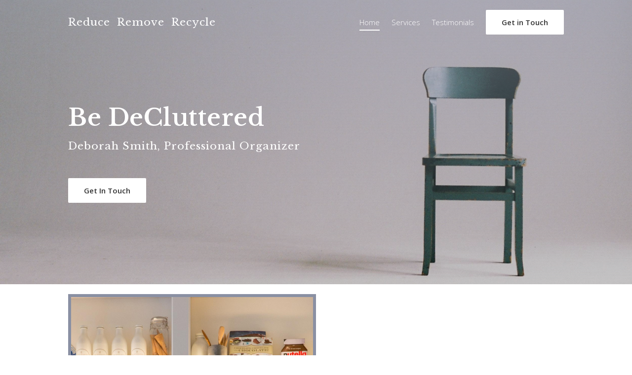

--- FILE ---
content_type: text/css
request_url: https://bedecluttered.com/assets/style-2e01c6b6-4574-4e98-9e04-fc4cdeecb934.css
body_size: 50528
content:
/*!

 * Bootstrap v4.0.0-alpha.2 (http://getbootstrap.com)

 * Copyright 2011-2015 Twitter, Inc.

 * Licensed under MIT (https://github.com/twbs/bootstrap/blob/master/LICENSE)

 *//*! normalize.css v3.0.3 | MIT License | github.com/necolas/normalize.css */html{font-family:sans-serif;-ms-text-size-adjust:100%;-webkit-text-size-adjust:100%}body{margin:0}article,aside,details,figcaption,figure,footer,header,hgroup,main,menu,nav,section,summary{display:block}audio,canvas,progress,video{display:inline-block;vertical-align:baseline}audio:not([controls]){display:none;height:0}[hidden],template{display:none}a{background-color:transparent}a:active{outline:0}a:hover{outline:0}abbr[title]{border-bottom:1px dotted}b,strong{font-weight:bold}dfn{font-style:italic}h1{font-size:2em;margin:0.67em 0}mark{background:#ff0;color:#000}small{font-size:80%}sub,sup{font-size:75%;line-height:0;position:relative;vertical-align:baseline}sup{top:-0.5em}sub{bottom:-0.25em}img{border:0}svg:not(:root){overflow:hidden}figure{margin:1em 40px}hr{box-sizing:content-box;height:0}pre{overflow:auto}code,kbd,pre,samp{font-family:monospace, monospace;font-size:1em}button,input,optgroup,select,textarea{color:inherit;font:inherit;margin:0}button{overflow:visible}button,select{text-transform:none}button,html input[type="button"],input[type="reset"],input[type="submit"]{-webkit-appearance:button;cursor:pointer}button[disabled],html input[disabled]{cursor:default}button::-moz-focus-inner,input::-moz-focus-inner{border:0;padding:0}input{line-height:normal}input[type="checkbox"],input[type="radio"]{box-sizing:border-box;padding:0}input[type="number"]::-webkit-inner-spin-button,input[type="number"]::-webkit-outer-spin-button{height:auto}input[type="search"]{-webkit-appearance:textfield;box-sizing:content-box}input[type="search"]::-webkit-search-cancel-button,input[type="search"]::-webkit-search-decoration{-webkit-appearance:none}fieldset{border:1px solid #c0c0c0;margin:0 2px;padding:0.35em 0.625em 0.75em}legend{border:0;padding:0}textarea{overflow:auto}optgroup{font-weight:bold}table{border-collapse:collapse;border-spacing:0}td,th{padding:0}@media print{*,*::before,*::after{text-shadow:none !important;box-shadow:none !important}a,a:visited{text-decoration:underline}abbr[title]::after{content:" (" attr(title) ")"}pre,blockquote{border:1px solid #999;page-break-inside:avoid}thead{display:table-header-group}tr,img{page-break-inside:avoid}img{max-width:100% !important}p,h2,h3{orphans:3;widows:3}h2,h3{page-break-after:avoid}.navbar{display:none}.btn>.caret,.dropup>.btn>.caret{border-top-color:#000 !important}.label{border:1px solid #000}.table{border-collapse:collapse !important}.table td,.table th{background-color:#fff !important}.table-bordered th,.table-bordered td{border:1px solid #ddd !important}}html{box-sizing:border-box}*,*::before,*::after{box-sizing:inherit}@-moz-viewport{width:device-width}@-ms-viewport{width:device-width}@-o-viewport{width:device-width}@-webkit-viewport{width:device-width}@viewport{width:device-width}html{font-size:16px;-webkit-tap-highlight-color:transparent}body{font-family:"Helvetica Neue",Helvetica,Arial,sans-serif;font-size:1rem;line-height:1.5;color:#373a3c;background-color:#fff}[tabindex="-1"]:focus{outline:none !important}h1,h2,h3,h4,h5,h6{margin-top:0;margin-bottom:.5rem}p{margin-top:0;margin-bottom:1rem}abbr[title],abbr[data-original-title]{cursor:help;border-bottom:1px dotted #818a91}address{margin-bottom:1rem;font-style:normal;line-height:inherit}ol,ul,dl{margin-top:0;margin-bottom:1rem}ol ol,ul ul,ol ul,ul ol{margin-bottom:0}dt{font-weight:bold}dd{margin-bottom:.5rem;margin-left:0}blockquote{margin:0 0 1rem}a{color:#0275d8;text-decoration:none}a:focus,a:hover{color:#014c8c;text-decoration:underline}a:focus{outline:thin dotted;outline:5px auto -webkit-focus-ring-color;outline-offset:-2px}pre{margin-top:0;margin-bottom:1rem}figure{margin:0 0 1rem}img{vertical-align:middle}[role="button"]{cursor:pointer}a,area,button,[role="button"],input,label,select,summary,textarea{touch-action:manipulation}table{background-color:transparent}caption{padding-top:.75rem;padding-bottom:.75rem;color:#818a91;text-align:left;caption-side:bottom}th{text-align:left}label{display:inline-block;margin-bottom:.5rem}button:focus{outline:1px dotted;outline:5px auto -webkit-focus-ring-color}input,button,select,textarea{margin:0;line-height:inherit;border-radius:0}textarea{resize:vertical}fieldset{min-width:0;padding:0;margin:0;border:0}legend{display:block;width:100%;padding:0;margin-bottom:.5rem;font-size:1.5rem;line-height:inherit}input[type="search"]{box-sizing:inherit;-webkit-appearance:none}output{display:inline-block}[hidden]{display:none !important}h1,h2,h3,h4,h5,h6,.h1,.h2,.h3,.h4,.h5,.h6{margin-bottom:10px;font-family:inherit;font-weight:500;line-height:1.1;color:inherit}h1{font-size:2.5rem}h2{font-size:2rem}h3{font-size:1.75rem}h4{font-size:1.5rem}h5{font-size:1.25rem}h6{font-size:1rem}.h1{font-size:2.5rem}.h2{font-size:2rem}.h3{font-size:1.75rem}.h4{font-size:1.5rem}.h5{font-size:1.25rem}.h6{font-size:1rem}.lead{font-size:1.25rem;font-weight:300}.display-1{font-size:6rem;font-weight:300}.display-2{font-size:5.5rem;font-weight:300}.display-3{font-size:4.5rem;font-weight:300}.display-4{font-size:3.5rem;font-weight:300}hr{margin-top:20px;margin-bottom:20px;border:0;border-top:1px solid rgba(0,0,0,0.1)}small,.small{font-size:80%;font-weight:normal}mark,.mark{padding:.2em;background-color:#fcf8e3}.list-unstyled{padding-left:0;list-style:none}.list-inline{padding-left:0;list-style:none}.list-inline-item{display:inline-block}.list-inline-item:not(:last-child){margin-right:5px}.dl-horizontal{margin-right:-20px;margin-left:-20px}.dl-horizontal::after{content:"";display:table;clear:both}.initialism{font-size:90%;text-transform:uppercase}.blockquote{padding:10px 20px;margin-bottom:20px;font-size:1.25rem;border-left:0.25rem solid #eceeef}.blockquote-footer{display:block;font-size:80%;line-height:1.5;color:#818a91}.blockquote-footer::before{content:"\2014 \00A0"}.blockquote-reverse{padding-right:20px;padding-left:0;text-align:right;border-right:0.25rem solid #eceeef;border-left:0}.blockquote-reverse .blockquote-footer::before{content:""}.blockquote-reverse .blockquote-footer::after{content:"\00A0 \2014"}.img-fluid,.carousel-inner>.carousel-item>img,.carousel-inner>.carousel-item>a>img{display:block;max-width:100%;height:auto}.img-rounded{border-radius:.3rem}.img-thumbnail{padding:.25rem;line-height:1.5;background-color:#fff;border:1px solid #ddd;border-radius:.25rem;transition:all .2s ease-in-out;display:inline-block;max-width:100%;height:auto}.img-circle{border-radius:50%}.figure{display:inline-block}.figure-img{margin-bottom:10px;line-height:1}.figure-caption{font-size:90%;color:#818a91}code,kbd,pre,samp{font-family:Menlo,Monaco,Consolas,"Courier New",monospace}code{padding:.2rem .4rem;font-size:90%;color:#bd4147;background-color:#f7f7f9;border-radius:.25rem}kbd{padding:.2rem .4rem;font-size:90%;color:#fff;background-color:#333;border-radius:.2rem}kbd kbd{padding:0;font-size:100%;font-weight:bold}pre{display:block;margin-top:0;margin-bottom:1rem;font-size:90%;line-height:1.5;color:#373a3c}pre code{padding:0;font-size:inherit;color:inherit;background-color:transparent;border-radius:0}.pre-scrollable{max-height:340px;overflow-y:scroll}.container{margin-left:auto;margin-right:auto;padding-left:10px;padding-right:10px}@media (min-width: 544px){.container{max-width:576px}}@media (min-width: 768px){.container{max-width:720px}}@media (min-width: 992px){.container{max-width:940px}}@media (min-width: 1200px){.container{max-width:1140px}}.container-fluid{margin-left:auto;margin-right:auto;padding-left:10px;padding-right:10px}.row{display:flex;flex-wrap:wrap;margin-left:-10px;margin-right:-10px}.col-xs-1,.col-xs-2,.col-xs-3,.col-xs-4,.col-xs-5,.col-xs-6,.col-xs-7,.col-xs-8,.col-xs-9,.col-xs-10,.col-xs-11,.col-xs-12,.col-sm-1,.col-sm-2,.col-sm-3,.col-sm-4,.col-sm-5,.col-sm-6,.col-sm-7,.col-sm-8,.col-sm-9,.col-sm-10,.col-sm-11,.col-sm-12,.col-md-1,.col-md-2,.col-md-3,.col-md-4,.col-md-5,.col-md-6,.col-md-7,.col-md-8,.col-md-9,.col-md-10,.col-md-11,.col-md-12,.col-lg-1,.col-lg-2,.col-lg-3,.col-lg-4,.col-lg-5,.col-lg-6,.col-lg-7,.col-lg-8,.col-lg-9,.col-lg-10,.col-lg-11,.col-lg-12,.col-xl-1,.col-xl-2,.col-xl-3,.col-xl-4,.col-xl-5,.col-xl-6,.col-xl-7,.col-xl-8,.col-xl-9,.col-xl-10,.col-xl-11,.col-xl-12{position:relative;min-height:1px;padding-left:10px;padding-right:10px}.col-xs-1{flex:0 0 8.33333%}.col-xs-2{flex:0 0 16.66667%}.col-xs-3{flex:0 0 25%}.col-xs-4{flex:0 0 33.33333%}.col-xs-5{flex:0 0 41.66667%}.col-xs-6{flex:0 0 50%}.col-xs-7{flex:0 0 58.33333%}.col-xs-8{flex:0 0 66.66667%}.col-xs-9{flex:0 0 75%}.col-xs-10{flex:0 0 83.33333%}.col-xs-11{flex:0 0 91.66667%}.col-xs-12{flex:0 0 100%}.col-xs-pull-0{right:auto}.col-xs-pull-1{right:8.33333%}.col-xs-pull-2{right:16.66667%}.col-xs-pull-3{right:25%}.col-xs-pull-4{right:33.33333%}.col-xs-pull-5{right:41.66667%}.col-xs-pull-6{right:50%}.col-xs-pull-7{right:58.33333%}.col-xs-pull-8{right:66.66667%}.col-xs-pull-9{right:75%}.col-xs-pull-10{right:83.33333%}.col-xs-pull-11{right:91.66667%}.col-xs-pull-12{right:100%}.col-xs-push-0{left:auto}.col-xs-push-1{left:8.33333%}.col-xs-push-2{left:16.66667%}.col-xs-push-3{left:25%}.col-xs-push-4{left:33.33333%}.col-xs-push-5{left:41.66667%}.col-xs-push-6{left:50%}.col-xs-push-7{left:58.33333%}.col-xs-push-8{left:66.66667%}.col-xs-push-9{left:75%}.col-xs-push-10{left:83.33333%}.col-xs-push-11{left:91.66667%}.col-xs-push-12{left:100%}.col-xs-offset-0{margin-left:0%}.col-xs-offset-1{margin-left:8.33333%}.col-xs-offset-2{margin-left:16.66667%}.col-xs-offset-3{margin-left:25%}.col-xs-offset-4{margin-left:33.33333%}.col-xs-offset-5{margin-left:41.66667%}.col-xs-offset-6{margin-left:50%}.col-xs-offset-7{margin-left:58.33333%}.col-xs-offset-8{margin-left:66.66667%}.col-xs-offset-9{margin-left:75%}.col-xs-offset-10{margin-left:83.33333%}.col-xs-offset-11{margin-left:91.66667%}.col-xs-offset-12{margin-left:100%}@media (min-width: 544px){.col-sm-1{flex:0 0 8.33333%}.col-sm-2{flex:0 0 16.66667%}.col-sm-3{flex:0 0 25%}.col-sm-4{flex:0 0 33.33333%}.col-sm-5{flex:0 0 41.66667%}.col-sm-6{flex:0 0 50%}.col-sm-7{flex:0 0 58.33333%}.col-sm-8{flex:0 0 66.66667%}.col-sm-9{flex:0 0 75%}.col-sm-10{flex:0 0 83.33333%}.col-sm-11{flex:0 0 91.66667%}.col-sm-12{flex:0 0 100%}.col-sm-pull-0{right:auto}.col-sm-pull-1{right:8.33333%}.col-sm-pull-2{right:16.66667%}.col-sm-pull-3{right:25%}.col-sm-pull-4{right:33.33333%}.col-sm-pull-5{right:41.66667%}.col-sm-pull-6{right:50%}.col-sm-pull-7{right:58.33333%}.col-sm-pull-8{right:66.66667%}.col-sm-pull-9{right:75%}.col-sm-pull-10{right:83.33333%}.col-sm-pull-11{right:91.66667%}.col-sm-pull-12{right:100%}.col-sm-push-0{left:auto}.col-sm-push-1{left:8.33333%}.col-sm-push-2{left:16.66667%}.col-sm-push-3{left:25%}.col-sm-push-4{left:33.33333%}.col-sm-push-5{left:41.66667%}.col-sm-push-6{left:50%}.col-sm-push-7{left:58.33333%}.col-sm-push-8{left:66.66667%}.col-sm-push-9{left:75%}.col-sm-push-10{left:83.33333%}.col-sm-push-11{left:91.66667%}.col-sm-push-12{left:100%}.col-sm-offset-0{margin-left:0%}.col-sm-offset-1{margin-left:8.33333%}.col-sm-offset-2{margin-left:16.66667%}.col-sm-offset-3{margin-left:25%}.col-sm-offset-4{margin-left:33.33333%}.col-sm-offset-5{margin-left:41.66667%}.col-sm-offset-6{margin-left:50%}.col-sm-offset-7{margin-left:58.33333%}.col-sm-offset-8{margin-left:66.66667%}.col-sm-offset-9{margin-left:75%}.col-sm-offset-10{margin-left:83.33333%}.col-sm-offset-11{margin-left:91.66667%}.col-sm-offset-12{margin-left:100%}}@media (min-width: 768px){.col-md-1{flex:0 0 8.33333%}.col-md-2{flex:0 0 16.66667%}.col-md-3{flex:0 0 25%}.col-md-4{flex:0 0 33.33333%}.col-md-5{flex:0 0 41.66667%}.col-md-6{flex:0 0 50%}.col-md-7{flex:0 0 58.33333%}.col-md-8{flex:0 0 66.66667%}.col-md-9{flex:0 0 75%}.col-md-10{flex:0 0 83.33333%}.col-md-11{flex:0 0 91.66667%}.col-md-12{flex:0 0 100%}.col-md-pull-0{right:auto}.col-md-pull-1{right:8.33333%}.col-md-pull-2{right:16.66667%}.col-md-pull-3{right:25%}.col-md-pull-4{right:33.33333%}.col-md-pull-5{right:41.66667%}.col-md-pull-6{right:50%}.col-md-pull-7{right:58.33333%}.col-md-pull-8{right:66.66667%}.col-md-pull-9{right:75%}.col-md-pull-10{right:83.33333%}.col-md-pull-11{right:91.66667%}.col-md-pull-12{right:100%}.col-md-push-0{left:auto}.col-md-push-1{left:8.33333%}.col-md-push-2{left:16.66667%}.col-md-push-3{left:25%}.col-md-push-4{left:33.33333%}.col-md-push-5{left:41.66667%}.col-md-push-6{left:50%}.col-md-push-7{left:58.33333%}.col-md-push-8{left:66.66667%}.col-md-push-9{left:75%}.col-md-push-10{left:83.33333%}.col-md-push-11{left:91.66667%}.col-md-push-12{left:100%}.col-md-offset-0{margin-left:0%}.col-md-offset-1{margin-left:8.33333%}.col-md-offset-2{margin-left:16.66667%}.col-md-offset-3{margin-left:25%}.col-md-offset-4{margin-left:33.33333%}.col-md-offset-5{margin-left:41.66667%}.col-md-offset-6{margin-left:50%}.col-md-offset-7{margin-left:58.33333%}.col-md-offset-8{margin-left:66.66667%}.col-md-offset-9{margin-left:75%}.col-md-offset-10{margin-left:83.33333%}.col-md-offset-11{margin-left:91.66667%}.col-md-offset-12{margin-left:100%}}@media (min-width: 992px){.col-lg-1{flex:0 0 8.33333%}.col-lg-2{flex:0 0 16.66667%}.col-lg-3{flex:0 0 25%}.col-lg-4{flex:0 0 33.33333%}.col-lg-5{flex:0 0 41.66667%}.col-lg-6{flex:0 0 50%}.col-lg-7{flex:0 0 58.33333%}.col-lg-8{flex:0 0 66.66667%}.col-lg-9{flex:0 0 75%}.col-lg-10{flex:0 0 83.33333%}.col-lg-11{flex:0 0 91.66667%}.col-lg-12{flex:0 0 100%}.col-lg-pull-0{right:auto}.col-lg-pull-1{right:8.33333%}.col-lg-pull-2{right:16.66667%}.col-lg-pull-3{right:25%}.col-lg-pull-4{right:33.33333%}.col-lg-pull-5{right:41.66667%}.col-lg-pull-6{right:50%}.col-lg-pull-7{right:58.33333%}.col-lg-pull-8{right:66.66667%}.col-lg-pull-9{right:75%}.col-lg-pull-10{right:83.33333%}.col-lg-pull-11{right:91.66667%}.col-lg-pull-12{right:100%}.col-lg-push-0{left:auto}.col-lg-push-1{left:8.33333%}.col-lg-push-2{left:16.66667%}.col-lg-push-3{left:25%}.col-lg-push-4{left:33.33333%}.col-lg-push-5{left:41.66667%}.col-lg-push-6{left:50%}.col-lg-push-7{left:58.33333%}.col-lg-push-8{left:66.66667%}.col-lg-push-9{left:75%}.col-lg-push-10{left:83.33333%}.col-lg-push-11{left:91.66667%}.col-lg-push-12{left:100%}.col-lg-offset-0{margin-left:0%}.col-lg-offset-1{margin-left:8.33333%}.col-lg-offset-2{margin-left:16.66667%}.col-lg-offset-3{margin-left:25%}.col-lg-offset-4{margin-left:33.33333%}.col-lg-offset-5{margin-left:41.66667%}.col-lg-offset-6{margin-left:50%}.col-lg-offset-7{margin-left:58.33333%}.col-lg-offset-8{margin-left:66.66667%}.col-lg-offset-9{margin-left:75%}.col-lg-offset-10{margin-left:83.33333%}.col-lg-offset-11{margin-left:91.66667%}.col-lg-offset-12{margin-left:100%}}@media (min-width: 1200px){.col-xl-1{flex:0 0 8.33333%}.col-xl-2{flex:0 0 16.66667%}.col-xl-3{flex:0 0 25%}.col-xl-4{flex:0 0 33.33333%}.col-xl-5{flex:0 0 41.66667%}.col-xl-6{flex:0 0 50%}.col-xl-7{flex:0 0 58.33333%}.col-xl-8{flex:0 0 66.66667%}.col-xl-9{flex:0 0 75%}.col-xl-10{flex:0 0 83.33333%}.col-xl-11{flex:0 0 91.66667%}.col-xl-12{flex:0 0 100%}.col-xl-pull-0{right:auto}.col-xl-pull-1{right:8.33333%}.col-xl-pull-2{right:16.66667%}.col-xl-pull-3{right:25%}.col-xl-pull-4{right:33.33333%}.col-xl-pull-5{right:41.66667%}.col-xl-pull-6{right:50%}.col-xl-pull-7{right:58.33333%}.col-xl-pull-8{right:66.66667%}.col-xl-pull-9{right:75%}.col-xl-pull-10{right:83.33333%}.col-xl-pull-11{right:91.66667%}.col-xl-pull-12{right:100%}.col-xl-push-0{left:auto}.col-xl-push-1{left:8.33333%}.col-xl-push-2{left:16.66667%}.col-xl-push-3{left:25%}.col-xl-push-4{left:33.33333%}.col-xl-push-5{left:41.66667%}.col-xl-push-6{left:50%}.col-xl-push-7{left:58.33333%}.col-xl-push-8{left:66.66667%}.col-xl-push-9{left:75%}.col-xl-push-10{left:83.33333%}.col-xl-push-11{left:91.66667%}.col-xl-push-12{left:100%}.col-xl-offset-0{margin-left:0%}.col-xl-offset-1{margin-left:8.33333%}.col-xl-offset-2{margin-left:16.66667%}.col-xl-offset-3{margin-left:25%}.col-xl-offset-4{margin-left:33.33333%}.col-xl-offset-5{margin-left:41.66667%}.col-xl-offset-6{margin-left:50%}.col-xl-offset-7{margin-left:58.33333%}.col-xl-offset-8{margin-left:66.66667%}.col-xl-offset-9{margin-left:75%}.col-xl-offset-10{margin-left:83.33333%}.col-xl-offset-11{margin-left:91.66667%}.col-xl-offset-12{margin-left:100%}}.col-xs-first{order:-1}.col-xs-last{order:1}@media (min-width: 544px){.col-sm-first{order:-1}.col-sm-last{order:1}}@media (min-width: 768px){.col-md-first{order:-1}.col-md-last{order:1}}@media (min-width: 992px){.col-lg-first{order:-1}.col-lg-last{order:1}}@media (min-width: 1200px){.col-xl-first{order:-1}.col-xl-last{order:1}}.row-xs-top{align-items:flex-start}.row-xs-center{align-items:center}.row-xs-bottom{align-items:flex-end}@media (min-width: 544px){.row-sm-top{align-items:flex-start}.row-sm-center{align-items:center}.row-sm-bottom{align-items:flex-end}}@media (min-width: 768px){.row-md-top{align-items:flex-start}.row-md-center{align-items:center}.row-md-bottom{align-items:flex-end}}@media (min-width: 992px){.row-lg-top{align-items:flex-start}.row-lg-center{align-items:center}.row-lg-bottom{align-items:flex-end}}@media (min-width: 1200px){.row-xl-top{align-items:flex-start}.row-xl-center{align-items:center}.row-xl-bottom{align-items:flex-end}}.col-xs-top{align-self:flex-start}.col-xs-center{align-self:center}.col-xs-bottom{align-self:flex-end}@media (min-width: 544px){.col-sm-top{align-self:flex-start}.col-sm-center{align-self:center}.col-sm-bottom{align-self:flex-end}}@media (min-width: 768px){.col-md-top{align-self:flex-start}.col-md-center{align-self:center}.col-md-bottom{align-self:flex-end}}@media (min-width: 992px){.col-lg-top{align-self:flex-start}.col-lg-center{align-self:center}.col-lg-bottom{align-self:flex-end}}@media (min-width: 1200px){.col-xl-top{align-self:flex-start}.col-xl-center{align-self:center}.col-xl-bottom{align-self:flex-end}}.table{width:100%;max-width:100%;margin-bottom:20px}.table th,.table td{padding:.75rem;line-height:1.5;vertical-align:top;border-top:1px solid #eceeef}.table thead th{vertical-align:bottom;border-bottom:2px solid #eceeef}.table tbody+tbody{border-top:2px solid #eceeef}.table .table{background-color:#fff}.table-sm th,.table-sm td{padding:.3rem}.table-bordered{border:1px solid #eceeef}.table-bordered th,.table-bordered td{border:1px solid #eceeef}.table-bordered thead th,.table-bordered thead td{border-bottom-width:2px}.table-striped tbody tr:nth-of-type(odd){background-color:#f9f9f9}.table-hover tbody tr:hover{background-color:#f5f5f5}.table-active,.table-active>th,.table-active>td{background-color:#f5f5f5}.table-hover .table-active:hover{background-color:#e8e8e8}.table-hover .table-active:hover>td,.table-hover .table-active:hover>th{background-color:#e8e8e8}.table-success,.table-success>th,.table-success>td{background-color:#dff0d8}.table-hover .table-success:hover{background-color:#d0e9c6}.table-hover .table-success:hover>td,.table-hover .table-success:hover>th{background-color:#d0e9c6}.table-info,.table-info>th,.table-info>td{background-color:#d9edf7}.table-hover .table-info:hover{background-color:#c4e3f3}.table-hover .table-info:hover>td,.table-hover .table-info:hover>th{background-color:#c4e3f3}.table-warning,.table-warning>th,.table-warning>td{background-color:#fcf8e3}.table-hover .table-warning:hover{background-color:#faf2cc}.table-hover .table-warning:hover>td,.table-hover .table-warning:hover>th{background-color:#faf2cc}.table-danger,.table-danger>th,.table-danger>td{background-color:#f2dede}.table-hover .table-danger:hover{background-color:#ebcccc}.table-hover .table-danger:hover>td,.table-hover .table-danger:hover>th{background-color:#ebcccc}.table-responsive{display:block;width:100%;min-height:0.01%;overflow-x:auto}.thead-inverse th{color:#fff;background-color:#373a3c}.thead-default th{color:#55595c;background-color:#eceeef}.table-inverse{color:#eceeef;background-color:#373a3c}.table-inverse.table-bordered{border:0}.table-inverse th,.table-inverse td,.table-inverse thead th{border-color:#55595c}.table-reflow thead{float:left}.table-reflow tbody{display:block;white-space:nowrap}.table-reflow th,.table-reflow td{border-top:1px solid #eceeef;border-left:1px solid #eceeef}.table-reflow th:last-child,.table-reflow td:last-child{border-right:1px solid #eceeef}.table-reflow thead:last-child tr:last-child th,.table-reflow thead:last-child tr:last-child td,.table-reflow tbody:last-child tr:last-child th,.table-reflow tbody:last-child tr:last-child td,.table-reflow tfoot:last-child tr:last-child th,.table-reflow tfoot:last-child tr:last-child td{border-bottom:1px solid #eceeef}.table-reflow tr{float:left}.table-reflow tr th,.table-reflow tr td{display:block !important;border:1px solid #eceeef}.form-control{display:block;width:100%;padding:.375rem .75rem;font-size:1rem;line-height:1.5;color:#55595c;background-color:#fff;background-image:none;border:1px solid #ccc;border-radius:.25rem}.form-control::-ms-expand{background-color:transparent;border:0}.form-control:focus{border-color:#66afe9;outline:none}.form-control::placeholder{color:#999;opacity:1}.form-control:disabled,.form-control[readonly]{background-color:#eceeef;opacity:1}.form-control:disabled{cursor:not-allowed}.form-control-file,.form-control-range{display:block}.form-control-label{padding:.375rem .75rem;margin-bottom:0}@media screen and (-webkit-min-device-pixel-ratio: 0){input[type="date"].form-control,input[type="time"].form-control,input[type="datetime-local"].form-control,input[type="month"].form-control{line-height:2.25rem}input[type="date"].input-sm,.input-group-sm input[type="date"].form-control,input[type="time"].input-sm,.input-group-sm input[type="time"].form-control,input[type="datetime-local"].input-sm,.input-group-sm input[type="datetime-local"].form-control,input[type="month"].input-sm,.input-group-sm input[type="month"].form-control{line-height:1.8625rem}input[type="date"].input-lg,.input-group-lg input[type="date"].form-control,input[type="time"].input-lg,.input-group-lg input[type="time"].form-control,input[type="datetime-local"].input-lg,.input-group-lg input[type="datetime-local"].form-control,input[type="month"].input-lg,.input-group-lg input[type="month"].form-control{line-height:3.16667rem}}.form-control-static{min-height:2.25rem;padding-top:.375rem;padding-bottom:.375rem;margin-bottom:0}.form-control-static.form-control-sm,.input-group-sm>.form-control-static.form-control,.input-group-sm>.form-control-static.input-group-addon,.input-group-sm>.input-group-btn>.form-control-static.btn,.form-control-static.form-control-lg,.input-group-lg>.form-control-static.form-control,.input-group-lg>.form-control-static.input-group-addon,.input-group-lg>.input-group-btn>.form-control-static.btn{padding-right:0;padding-left:0}.form-control-sm,.input-group-sm>.form-control,.input-group-sm>.input-group-addon,.input-group-sm>.input-group-btn>.btn{padding:.275rem .75rem;font-size:.875rem;line-height:1.5;border-radius:.2rem}.form-control-lg,.input-group-lg>.form-control,.input-group-lg>.input-group-addon,.input-group-lg>.input-group-btn>.btn{padding:.75rem 1.25rem;font-size:1.25rem;line-height:1.33333;border-radius:.3rem}.form-group{margin-bottom:20px}.radio,.checkbox{position:relative;display:block;margin-bottom:15px}.radio label,.checkbox label{padding-left:1.25rem;margin-bottom:0;font-weight:normal;cursor:pointer}.radio label input:only-child,.checkbox label input:only-child{position:static}.radio input[type="radio"],.radio-inline input[type="radio"],.checkbox input[type="checkbox"],.checkbox-inline input[type="checkbox"]{position:absolute;margin-top:.25rem;margin-left:-1.25rem}.radio+.radio,.checkbox+.checkbox{margin-top:-.25rem}.radio-inline,.checkbox-inline{position:relative;display:inline-block;padding-left:1.25rem;margin-bottom:0;font-weight:normal;vertical-align:middle;cursor:pointer}.radio-inline+.radio-inline,.checkbox-inline+.checkbox-inline{margin-top:0;margin-left:.75rem}input[type="radio"]:disabled,input[type="radio"].disabled,input[type="checkbox"]:disabled,input[type="checkbox"].disabled{cursor:not-allowed}.radio-inline.disabled,.checkbox-inline.disabled{cursor:not-allowed}.radio.disabled label,.checkbox.disabled label{cursor:not-allowed}.form-control-success,.form-control-warning,.form-control-danger{padding-right:2.25rem;background-repeat:no-repeat;background-position:center right .5625rem;background-size:1.4625rem 1.4625rem}.has-success .text-help,.has-success .form-control-label,.has-success .radio,.has-success .checkbox,.has-success .radio-inline,.has-success .checkbox-inline,.has-success.radio label,.has-success.checkbox label,.has-success.radio-inline label,.has-success.checkbox-inline label{color:#5cb85c}.has-success .form-control{border-color:#5cb85c}.has-success .input-group-addon{color:#5cb85c;border-color:#5cb85c;background-color:#eaf6ea}.has-success .form-control-feedback{color:#5cb85c}.has-success .form-control-success{background-image:url("[data-uri]")}.has-warning .text-help,.has-warning .form-control-label,.has-warning .radio,.has-warning .checkbox,.has-warning .radio-inline,.has-warning .checkbox-inline,.has-warning.radio label,.has-warning.checkbox label,.has-warning.radio-inline label,.has-warning.checkbox-inline label{color:#f0ad4e}.has-warning .form-control{border-color:#f0ad4e}.has-warning .input-group-addon{color:#f0ad4e;border-color:#f0ad4e;background-color:#fff}.has-warning .form-control-feedback{color:#f0ad4e}.has-warning .form-control-warning{background-image:url("[data-uri]")}.has-danger .text-help,.has-danger .form-control-label,.has-danger .radio,.has-danger .checkbox,.has-danger .radio-inline,.has-danger .checkbox-inline,.has-danger.radio label,.has-danger.checkbox label,.has-danger.radio-inline label,.has-danger.checkbox-inline label{color:#d9534f}.has-danger .form-control{border-color:#d9534f}.has-danger .input-group-addon{color:#d9534f;border-color:#d9534f;background-color:#fdf7f7}.has-danger .form-control-feedback{color:#d9534f}.has-danger .form-control-danger{background-image:url("[data-uri]")}@media (min-width: 544px){.form-inline .form-group{display:inline-block;margin-bottom:0;vertical-align:middle}.form-inline .form-control{display:inline-block;width:auto;vertical-align:middle}.form-inline .form-control-static{display:inline-block}.form-inline .input-group{display:inline-table;vertical-align:middle}.form-inline .input-group .input-group-addon,.form-inline .input-group .input-group-btn,.form-inline .input-group .form-control{width:auto}.form-inline .input-group>.form-control{width:100%}.form-inline .form-control-label{margin-bottom:0;vertical-align:middle}.form-inline .radio,.form-inline .checkbox{display:inline-block;margin-top:0;margin-bottom:0;vertical-align:middle}.form-inline .radio label,.form-inline .checkbox label{padding-left:0}.form-inline .radio input[type="radio"],.form-inline .checkbox input[type="checkbox"]{position:relative;margin-left:0}.form-inline .has-feedback .form-control-feedback{top:0}}.btn{display:inline-block;font-weight:normal;text-align:center;white-space:nowrap;vertical-align:middle;cursor:pointer;user-select:none;border:1px solid transparent;padding:.375rem 1rem;font-size:1rem;line-height:1.5;border-radius:.25rem}.btn:focus,.btn.focus,.btn:active:focus,.btn:active.focus,.btn.active:focus,.btn.active.focus{outline:thin dotted;outline:5px auto -webkit-focus-ring-color;outline-offset:-2px}.btn:focus,.btn:hover{text-decoration:none}.btn.focus{text-decoration:none}.btn:active,.btn.active{background-image:none;outline:0}.btn.disabled,.btn:disabled{cursor:not-allowed;opacity:.65}a.btn.disabled,fieldset[disabled] a.btn{pointer-events:none}.btn-primary{color:#fff;background-color:#0275d8;border-color:#0275d8}.btn-primary:hover{color:#fff;background-color:#025aa5;border-color:#01549b}.btn-primary:focus,.btn-primary.focus{color:#fff;background-color:#025aa5;border-color:#01549b}.btn-primary:active,.btn-primary.active,.open>.btn-primary.dropdown-toggle{color:#fff;background-color:#025aa5;border-color:#01549b;background-image:none}.btn-primary:active:hover,.btn-primary:active:focus,.btn-primary:active.focus,.btn-primary.active:hover,.btn-primary.active:focus,.btn-primary.active.focus,.open>.btn-primary.dropdown-toggle:hover,.open>.btn-primary.dropdown-toggle:focus,.open>.btn-primary.dropdown-toggle.focus{color:#fff;background-color:#014682;border-color:#01315a}.btn-primary.disabled:focus,.btn-primary.disabled.focus,.btn-primary:disabled:focus,.btn-primary:disabled.focus{background-color:#0275d8;border-color:#0275d8}.btn-primary.disabled:hover,.btn-primary:disabled:hover{background-color:#0275d8;border-color:#0275d8}.btn-secondary{color:#373a3c;background-color:#fff;border-color:#ccc}.btn-secondary:hover{color:#373a3c;background-color:#e6e6e6;border-color:#adadad}.btn-secondary:focus,.btn-secondary.focus{color:#373a3c;background-color:#e6e6e6;border-color:#adadad}.btn-secondary:active,.btn-secondary.active,.open>.btn-secondary.dropdown-toggle{color:#373a3c;background-color:#e6e6e6;border-color:#adadad;background-image:none}.btn-secondary:active:hover,.btn-secondary:active:focus,.btn-secondary:active.focus,.btn-secondary.active:hover,.btn-secondary.active:focus,.btn-secondary.active.focus,.open>.btn-secondary.dropdown-toggle:hover,.open>.btn-secondary.dropdown-toggle:focus,.open>.btn-secondary.dropdown-toggle.focus{color:#373a3c;background-color:#d4d4d4;border-color:#8c8c8c}.btn-secondary.disabled:focus,.btn-secondary.disabled.focus,.btn-secondary:disabled:focus,.btn-secondary:disabled.focus{background-color:#fff;border-color:#ccc}.btn-secondary.disabled:hover,.btn-secondary:disabled:hover{background-color:#fff;border-color:#ccc}.btn-info{color:#fff;background-color:#5bc0de;border-color:#5bc0de}.btn-info:hover{color:#fff;background-color:#31b0d5;border-color:#2aabd2}.btn-info:focus,.btn-info.focus{color:#fff;background-color:#31b0d5;border-color:#2aabd2}.btn-info:active,.btn-info.active,.open>.btn-info.dropdown-toggle{color:#fff;background-color:#31b0d5;border-color:#2aabd2;background-image:none}.btn-info:active:hover,.btn-info:active:focus,.btn-info:active.focus,.btn-info.active:hover,.btn-info.active:focus,.btn-info.active.focus,.open>.btn-info.dropdown-toggle:hover,.open>.btn-info.dropdown-toggle:focus,.open>.btn-info.dropdown-toggle.focus{color:#fff;background-color:#269abc;border-color:#1f7e9a}.btn-info.disabled:focus,.btn-info.disabled.focus,.btn-info:disabled:focus,.btn-info:disabled.focus{background-color:#5bc0de;border-color:#5bc0de}.btn-info.disabled:hover,.btn-info:disabled:hover{background-color:#5bc0de;border-color:#5bc0de}.btn-success{color:#fff;background-color:#5cb85c;border-color:#5cb85c}.btn-success:hover{color:#fff;background-color:#449d44;border-color:#419641}.btn-success:focus,.btn-success.focus{color:#fff;background-color:#449d44;border-color:#419641}.btn-success:active,.btn-success.active,.open>.btn-success.dropdown-toggle{color:#fff;background-color:#449d44;border-color:#419641;background-image:none}.btn-success:active:hover,.btn-success:active:focus,.btn-success:active.focus,.btn-success.active:hover,.btn-success.active:focus,.btn-success.active.focus,.open>.btn-success.dropdown-toggle:hover,.open>.btn-success.dropdown-toggle:focus,.open>.btn-success.dropdown-toggle.focus{color:#fff;background-color:#398439;border-color:#2d672d}.btn-success.disabled:focus,.btn-success.disabled.focus,.btn-success:disabled:focus,.btn-success:disabled.focus{background-color:#5cb85c;border-color:#5cb85c}.btn-success.disabled:hover,.btn-success:disabled:hover{background-color:#5cb85c;border-color:#5cb85c}.btn-warning{color:#fff;background-color:#f0ad4e;border-color:#f0ad4e}.btn-warning:hover{color:#fff;background-color:#ec971f;border-color:#eb9316}.btn-warning:focus,.btn-warning.focus{color:#fff;background-color:#ec971f;border-color:#eb9316}.btn-warning:active,.btn-warning.active,.open>.btn-warning.dropdown-toggle{color:#fff;background-color:#ec971f;border-color:#eb9316;background-image:none}.btn-warning:active:hover,.btn-warning:active:focus,.btn-warning:active.focus,.btn-warning.active:hover,.btn-warning.active:focus,.btn-warning.active.focus,.open>.btn-warning.dropdown-toggle:hover,.open>.btn-warning.dropdown-toggle:focus,.open>.btn-warning.dropdown-toggle.focus{color:#fff;background-color:#d58512;border-color:#b06d0f}.btn-warning.disabled:focus,.btn-warning.disabled.focus,.btn-warning:disabled:focus,.btn-warning:disabled.focus{background-color:#f0ad4e;border-color:#f0ad4e}.btn-warning.disabled:hover,.btn-warning:disabled:hover{background-color:#f0ad4e;border-color:#f0ad4e}.btn-danger{color:#fff;background-color:#d9534f;border-color:#d9534f}.btn-danger:hover{color:#fff;background-color:#c9302c;border-color:#c12e2a}.btn-danger:focus,.btn-danger.focus{color:#fff;background-color:#c9302c;border-color:#c12e2a}.btn-danger:active,.btn-danger.active,.open>.btn-danger.dropdown-toggle{color:#fff;background-color:#c9302c;border-color:#c12e2a;background-image:none}.btn-danger:active:hover,.btn-danger:active:focus,.btn-danger:active.focus,.btn-danger.active:hover,.btn-danger.active:focus,.btn-danger.active.focus,.open>.btn-danger.dropdown-toggle:hover,.open>.btn-danger.dropdown-toggle:focus,.open>.btn-danger.dropdown-toggle.focus{color:#fff;background-color:#ac2925;border-color:#8b211e}.btn-danger.disabled:focus,.btn-danger.disabled.focus,.btn-danger:disabled:focus,.btn-danger:disabled.focus{background-color:#d9534f;border-color:#d9534f}.btn-danger.disabled:hover,.btn-danger:disabled:hover{background-color:#d9534f;border-color:#d9534f}.btn-primary-outline{color:#0275d8;background-image:none;background-color:transparent;border-color:#0275d8}.btn-primary-outline:focus,.btn-primary-outline.focus,.btn-primary-outline:active,.btn-primary-outline.active,.open>.btn-primary-outline.dropdown-toggle{color:#fff;background-color:#0275d8;border-color:#0275d8}.btn-primary-outline:hover{color:#fff;background-color:#0275d8;border-color:#0275d8}.btn-primary-outline.disabled:focus,.btn-primary-outline.disabled.focus,.btn-primary-outline:disabled:focus,.btn-primary-outline:disabled.focus{border-color:#43a7fd}.btn-primary-outline.disabled:hover,.btn-primary-outline:disabled:hover{border-color:#43a7fd}.btn-secondary-outline{color:#ccc;background-image:none;background-color:transparent;border-color:#ccc}.btn-secondary-outline:focus,.btn-secondary-outline.focus,.btn-secondary-outline:active,.btn-secondary-outline.active,.open>.btn-secondary-outline.dropdown-toggle{color:#fff;background-color:#ccc;border-color:#ccc}.btn-secondary-outline:hover{color:#fff;background-color:#ccc;border-color:#ccc}.btn-secondary-outline.disabled:focus,.btn-secondary-outline.disabled.focus,.btn-secondary-outline:disabled:focus,.btn-secondary-outline:disabled.focus{border-color:#fff}.btn-secondary-outline.disabled:hover,.btn-secondary-outline:disabled:hover{border-color:#fff}.btn-info-outline{color:#5bc0de;background-image:none;background-color:transparent;border-color:#5bc0de}.btn-info-outline:focus,.btn-info-outline.focus,.btn-info-outline:active,.btn-info-outline.active,.open>.btn-info-outline.dropdown-toggle{color:#fff;background-color:#5bc0de;border-color:#5bc0de}.btn-info-outline:hover{color:#fff;background-color:#5bc0de;border-color:#5bc0de}.btn-info-outline.disabled:focus,.btn-info-outline.disabled.focus,.btn-info-outline:disabled:focus,.btn-info-outline:disabled.focus{border-color:#b0e1ef}.btn-info-outline.disabled:hover,.btn-info-outline:disabled:hover{border-color:#b0e1ef}.btn-success-outline{color:#5cb85c;background-image:none;background-color:transparent;border-color:#5cb85c}.btn-success-outline:focus,.btn-success-outline.focus,.btn-success-outline:active,.btn-success-outline.active,.open>.btn-success-outline.dropdown-toggle{color:#fff;background-color:#5cb85c;border-color:#5cb85c}.btn-success-outline:hover{color:#fff;background-color:#5cb85c;border-color:#5cb85c}.btn-success-outline.disabled:focus,.btn-success-outline.disabled.focus,.btn-success-outline:disabled:focus,.btn-success-outline:disabled.focus{border-color:#a3d7a3}.btn-success-outline.disabled:hover,.btn-success-outline:disabled:hover{border-color:#a3d7a3}.btn-warning-outline{color:#f0ad4e;background-image:none;background-color:transparent;border-color:#f0ad4e}.btn-warning-outline:focus,.btn-warning-outline.focus,.btn-warning-outline:active,.btn-warning-outline.active,.open>.btn-warning-outline.dropdown-toggle{color:#fff;background-color:#f0ad4e;border-color:#f0ad4e}.btn-warning-outline:hover{color:#fff;background-color:#f0ad4e;border-color:#f0ad4e}.btn-warning-outline.disabled:focus,.btn-warning-outline.disabled.focus,.btn-warning-outline:disabled:focus,.btn-warning-outline:disabled.focus{border-color:#f8d9ac}.btn-warning-outline.disabled:hover,.btn-warning-outline:disabled:hover{border-color:#f8d9ac}.btn-danger-outline{color:#d9534f;background-image:none;background-color:transparent;border-color:#d9534f}.btn-danger-outline:focus,.btn-danger-outline.focus,.btn-danger-outline:active,.btn-danger-outline.active,.open>.btn-danger-outline.dropdown-toggle{color:#fff;background-color:#d9534f;border-color:#d9534f}.btn-danger-outline:hover{color:#fff;background-color:#d9534f;border-color:#d9534f}.btn-danger-outline.disabled:focus,.btn-danger-outline.disabled.focus,.btn-danger-outline:disabled:focus,.btn-danger-outline:disabled.focus{border-color:#eba5a3}.btn-danger-outline.disabled:hover,.btn-danger-outline:disabled:hover{border-color:#eba5a3}.btn-link{font-weight:normal;color:#0275d8;border-radius:0}.btn-link,.btn-link:active,.btn-link.active,.btn-link:disabled{background-color:transparent}.btn-link,.btn-link:focus,.btn-link:active{border-color:transparent}.btn-link:hover{border-color:transparent}.btn-link:focus,.btn-link:hover{color:#014c8c;text-decoration:underline;background-color:transparent}.btn-link:disabled:focus,.btn-link:disabled:hover{color:#818a91;text-decoration:none}.btn-lg,.btn-group-lg>.btn{padding:.75rem 1.25rem;font-size:1.25rem;line-height:1.33333;border-radius:.3rem}.btn-sm,.btn-group-sm>.btn{padding:.25rem .75rem;font-size:.875rem;line-height:1.5;border-radius:.2rem}.btn-block{display:block;width:100%}.btn-block+.btn-block{margin-top:5px}input[type="submit"].btn-block,input[type="reset"].btn-block,input[type="button"].btn-block{width:100%}.fade{opacity:0;transition:opacity .15s linear}.fade.in{opacity:1}.collapse{display:none}.collapse.in{display:block}.collapsing{position:relative;height:0;overflow:hidden;transition-timing-function:ease;transition-duration:.35s;transition-property:height}.dropup,.dropdown{position:relative}.dropdown-toggle::after{display:inline-block;width:0;height:0;margin-right:.25rem;margin-left:.25rem;vertical-align:middle;content:"";border-top:.3em solid;border-right:.3em solid transparent;border-left:.3em solid transparent}.dropdown-toggle:focus{outline:0}.dropup .dropdown-toggle::after{border-top:0;border-bottom:.3em solid}.dropdown-menu{position:absolute;top:100%;left:0;z-index:1000;display:none;float:left;min-width:160px;padding:5px 0;margin:2px 0 0;font-size:1rem;color:#373a3c;text-align:left;list-style:none;background-color:#fff;background-clip:padding-box;border:1px solid rgba(0,0,0,0.15);border-radius:.25rem}.dropdown-divider{height:1px;margin:10px 0;overflow:hidden;background-color:#e5e5e5}.dropdown-item{display:block;width:100%;padding:3px 20px;clear:both;font-weight:normal;line-height:1.5;color:#373a3c;text-align:inherit;white-space:nowrap;background:none;border:0}.dropdown-item:focus,.dropdown-item:hover{color:#2b2d2f;text-decoration:none;background-color:#f5f5f5}.dropdown-item.active,.dropdown-item.active:focus,.dropdown-item.active:hover{color:#fff;text-decoration:none;background-color:#0275d8;outline:0}.dropdown-item.disabled,.dropdown-item.disabled:focus,.dropdown-item.disabled:hover{color:#818a91}.dropdown-item.disabled:focus,.dropdown-item.disabled:hover{text-decoration:none;cursor:not-allowed;background-color:transparent;background-image:none;filter:"progid:DXImageTransform.Microsoft.gradient(enabled = false)"}.open>.dropdown-menu{display:block}.open>a{outline:0}.dropdown-menu-right{right:0;left:auto}.dropdown-menu-left{right:auto;left:0}.dropdown-header{display:block;padding:3px 20px;font-size:.875rem;line-height:1.5;color:#818a91;white-space:nowrap}.dropdown-backdrop{position:fixed;top:0;right:0;bottom:0;left:0;z-index:990}.pull-right>.dropdown-menu{right:0;left:auto}.dropup .caret,.navbar-fixed-bottom .dropdown .caret{content:"";border-top:0;border-bottom:.3em solid}.dropup .dropdown-menu,.navbar-fixed-bottom .dropdown .dropdown-menu{top:auto;bottom:100%;margin-bottom:2px}.btn-group,.btn-group-vertical{position:relative;display:inline-block;vertical-align:middle}.btn-group>.btn,.btn-group-vertical>.btn{position:relative;float:left}.btn-group>.btn:focus,.btn-group>.btn:active,.btn-group>.btn.active,.btn-group-vertical>.btn:focus,.btn-group-vertical>.btn:active,.btn-group-vertical>.btn.active{z-index:2}.btn-group>.btn:hover,.btn-group-vertical>.btn:hover{z-index:2}.btn-group .btn+.btn,.btn-group .btn+.btn-group,.btn-group .btn-group+.btn,.btn-group .btn-group+.btn-group{margin-left:-1px}.btn-toolbar{margin-left:-5px}.btn-toolbar::after{content:"";display:table;clear:both}.btn-toolbar .btn-group,.btn-toolbar .input-group{float:left}.btn-toolbar>.btn,.btn-toolbar>.btn-group,.btn-toolbar>.input-group{margin-left:5px}.btn-group>.btn:not(:first-child):not(:last-child):not(.dropdown-toggle){border-radius:0}.btn-group>.btn:first-child{margin-left:0}.btn-group>.btn:first-child:not(:last-child):not(.dropdown-toggle){border-bottom-right-radius:0;border-top-right-radius:0}.btn-group>.btn:last-child:not(:first-child),.btn-group>.dropdown-toggle:not(:first-child){border-bottom-left-radius:0;border-top-left-radius:0}.btn-group>.btn-group{float:left}.btn-group>.btn-group:not(:first-child):not(:last-child)>.btn{border-radius:0}.btn-group>.btn-group:first-child:not(:last-child)>.btn:last-child,.btn-group>.btn-group:first-child:not(:last-child)>.dropdown-toggle{border-bottom-right-radius:0;border-top-right-radius:0}.btn-group>.btn-group:last-child:not(:first-child)>.btn:first-child{border-bottom-left-radius:0;border-top-left-radius:0}.btn-group .dropdown-toggle:active,.btn-group.open .dropdown-toggle{outline:0}.btn-group>.btn+.dropdown-toggle{padding-right:8px;padding-left:8px}.btn-group>.btn-lg+.dropdown-toggle,.btn-group-lg.btn-group>.btn+.dropdown-toggle{padding-right:12px;padding-left:12px}.btn .caret{margin-left:0}.btn-lg .caret,.btn-group-lg>.btn .caret{border-width:.3em .3em 0;border-bottom-width:0}.dropup .btn-lg .caret,.dropup .btn-group-lg>.btn .caret{border-width:0 .3em .3em}.btn-group-vertical>.btn,.btn-group-vertical>.btn-group,.btn-group-vertical>.btn-group>.btn{display:block;float:none;width:100%;max-width:100%}.btn-group-vertical>.btn-group::after{content:"";display:table;clear:both}.btn-group-vertical>.btn-group>.btn{float:none}.btn-group-vertical>.btn+.btn,.btn-group-vertical>.btn+.btn-group,.btn-group-vertical>.btn-group+.btn,.btn-group-vertical>.btn-group+.btn-group{margin-top:-1px;margin-left:0}.btn-group-vertical>.btn:not(:first-child):not(:last-child){border-radius:0}.btn-group-vertical>.btn:first-child:not(:last-child){border-top-right-radius:.25rem;border-bottom-right-radius:0;border-bottom-left-radius:0}.btn-group-vertical>.btn:last-child:not(:first-child){border-bottom-left-radius:.25rem;border-top-right-radius:0;border-top-left-radius:0}.btn-group-vertical>.btn-group:not(:first-child):not(:last-child)>.btn{border-radius:0}.btn-group-vertical>.btn-group:first-child:not(:last-child)>.btn:last-child,.btn-group-vertical>.btn-group:first-child:not(:last-child)>.dropdown-toggle{border-bottom-right-radius:0;border-bottom-left-radius:0}.btn-group-vertical>.btn-group:last-child:not(:first-child)>.btn:first-child{border-top-right-radius:0;border-top-left-radius:0}[data-toggle="buttons"]>.btn input[type="radio"],[data-toggle="buttons"]>.btn input[type="checkbox"],[data-toggle="buttons"]>.btn-group>.btn input[type="radio"],[data-toggle="buttons"]>.btn-group>.btn input[type="checkbox"]{position:absolute;clip:rect(0, 0, 0, 0);pointer-events:none}.input-group{position:relative;display:flex}.input-group .form-control{position:relative;z-index:2;flex:1;margin-bottom:0}.input-group .form-control:focus,.input-group .form-control:active,.input-group .form-control:hover{z-index:3}.input-group-addon:not(:first-child):not(:last-child),.input-group-btn:not(:first-child):not(:last-child),.input-group .form-control:not(:first-child):not(:last-child){border-radius:0}.input-group-addon,.input-group-btn{white-space:nowrap;vertical-align:middle}.input-group-addon{padding:.375rem .75rem;font-size:1rem;font-weight:normal;line-height:1;color:#55595c;text-align:center;background-color:#eceeef;border:1px solid #ccc;border-radius:.25rem}.input-group-addon.form-control-sm,.input-group-sm>.input-group-addon,.input-group-sm>.input-group-btn>.input-group-addon.btn{padding:.275rem .75rem;font-size:.875rem;border-radius:.2rem}.input-group-addon.form-control-lg,.input-group-lg>.input-group-addon,.input-group-lg>.input-group-btn>.input-group-addon.btn{padding:.75rem 1.25rem;font-size:1.25rem;border-radius:.3rem}.input-group-addon input[type="radio"],.input-group-addon input[type="checkbox"]{margin-top:0}.input-group .form-control:first-child,.input-group-addon:first-child,.input-group-btn:first-child>.btn,.input-group-btn:first-child>.btn-group>.btn,.input-group-btn:first-child>.dropdown-toggle,.input-group-btn:last-child>.btn:not(:last-child):not(.dropdown-toggle),.input-group-btn:last-child>.btn-group:not(:last-child)>.btn{border-bottom-right-radius:0;border-top-right-radius:0}.input-group-addon:first-child{border-right:0}.input-group .form-control:last-child,.input-group-addon:last-child,.input-group-btn:last-child>.btn,.input-group-btn:last-child>.btn-group>.btn,.input-group-btn:last-child>.dropdown-toggle,.input-group-btn:first-child>.btn:not(:first-child),.input-group-btn:first-child>.btn-group:not(:first-child)>.btn{border-bottom-left-radius:0;border-top-left-radius:0}.input-group-addon:last-child{border-left:0}.input-group-btn{position:relative;font-size:0;white-space:nowrap}.input-group-btn>.btn{position:relative}.input-group-btn>.btn+.btn{margin-left:-1px}.input-group-btn>.btn:focus,.input-group-btn>.btn:active,.input-group-btn>.btn:hover{z-index:3}.input-group-btn:first-child>.btn,.input-group-btn:first-child>.btn-group{margin-right:-1px}.input-group-btn:last-child>.btn,.input-group-btn:last-child>.btn-group{z-index:2;margin-left:-1px}.input-group-btn:last-child>.btn:focus,.input-group-btn:last-child>.btn:active,.input-group-btn:last-child>.btn:hover,.input-group-btn:last-child>.btn-group:focus,.input-group-btn:last-child>.btn-group:active,.input-group-btn:last-child>.btn-group:hover{z-index:3}.c-input{position:relative;display:inline;padding-left:1.5rem;color:#555;cursor:pointer}.c-input>input{position:absolute;z-index:-1;opacity:0}.c-input>input:checked ~ .c-indicator{color:#fff;background-color:#0074d9}.c-input>input:focus ~ .c-indicator{box-shadow:0 0 0 .075rem #fff, 0 0 0 .2rem #0074d9}.c-input>input:active ~ .c-indicator{color:#fff;background-color:#84c6ff}.c-input+.c-input{margin-left:1rem}.c-indicator{position:absolute;top:0;left:0;display:block;width:1rem;height:1rem;font-size:65%;line-height:1rem;color:#eee;text-align:center;user-select:none;background-color:#eee;background-repeat:no-repeat;background-position:center center;background-size:50% 50%}.c-checkbox .c-indicator{border-radius:.25rem}.c-checkbox input:checked ~ .c-indicator{background-image:url([data-uri])}.c-checkbox input:indeterminate ~ .c-indicator{background-color:#0074d9;background-image:url([data-uri])}.c-radio .c-indicator{border-radius:50%}.c-radio input:checked ~ .c-indicator{background-image:url([data-uri])}.c-inputs-stacked .c-input{display:inline}.c-inputs-stacked .c-input::after{display:block;margin-bottom:.25rem;content:""}.c-inputs-stacked .c-input+.c-input{margin-left:0}.c-select{display:inline-block;max-width:100%;padding:.375rem 1.75rem .375rem .75rem;padding-right:.75rem \9;color:#55595c;vertical-align:middle;background:#fff url([data-uri]) no-repeat right 0.75rem center;background-image:none \9;background-size:8px 10px;border:1px solid #ccc;-moz-appearance:none;-webkit-appearance:none}.c-select:focus{border-color:#51a7e8;outline:none}.c-select::-ms-expand{opacity:0}.c-select-sm{padding-top:3px;padding-bottom:3px;font-size:12px}.c-select-sm:not([multiple]){height:26px;min-height:26px}.file{position:relative;display:inline-block;height:2.5rem;cursor:pointer}.file input{min-width:14rem;margin:0;filter:alpha(opacity=0);opacity:0}.file-custom{position:absolute;top:0;right:0;left:0;z-index:5;height:2.5rem;padding:.5rem 1rem;line-height:1.5;color:#555;user-select:none;background-color:#fff;border:1px solid #ddd;border-radius:.25rem}.file-custom::after{content:"Choose file..."}.file-custom::before{position:absolute;top:-.075rem;right:-.075rem;bottom:-.075rem;z-index:6;display:block;height:2.5rem;padding:.5rem 1rem;line-height:1.5;color:#555;content:"Browse";background-color:#eee;border:1px solid #ddd;border-radius:0 .25rem .25rem 0}.nav{padding-left:0;margin-bottom:0;list-style:none}.nav-link{display:inline-block}.nav-link:focus,.nav-link:hover{text-decoration:none}.nav-link.disabled{color:#818a91}.nav-link.disabled,.nav-link.disabled:focus,.nav-link.disabled:hover{color:#818a91;cursor:not-allowed;background-color:transparent}.nav-inline .nav-item{display:inline-block}.nav-inline .nav-item+.nav-item,.nav-inline .nav-link+.nav-link{margin-left:1rem}.nav-tabs{border-bottom:1px solid #ddd}.nav-tabs::after{content:"";display:table;clear:both}.nav-tabs .nav-item{float:left;margin-bottom:-1px}.nav-tabs .nav-item+.nav-item{margin-left:.2rem}.nav-tabs .nav-link{display:block;padding:0.5em 1em;border:1px solid transparent;border-radius:.25rem .25rem 0 0}.nav-tabs .nav-link:focus,.nav-tabs .nav-link:hover{border-color:#eceeef #eceeef #ddd}.nav-tabs .nav-link.disabled,.nav-tabs .nav-link.disabled:focus,.nav-tabs .nav-link.disabled:hover{color:#818a91;background-color:transparent;border-color:transparent}.nav-tabs .nav-link.active,.nav-tabs .nav-link.active:focus,.nav-tabs .nav-link.active:hover,.nav-tabs .nav-item.open .nav-link,.nav-tabs .nav-item.open .nav-link:focus,.nav-tabs .nav-item.open .nav-link:hover{color:#55595c;background-color:#fff;border-color:#ddd #ddd transparent}.nav-pills::after{content:"";display:table;clear:both}.nav-pills .nav-item{float:left}.nav-pills .nav-item+.nav-item{margin-left:.2rem}.nav-pills .nav-link{display:block;padding:0.5em 1em;border-radius:.25rem}.nav-pills .nav-link.active,.nav-pills .nav-link.active:focus,.nav-pills .nav-link.active:hover,.nav-pills .nav-item.open .nav-link,.nav-pills .nav-item.open .nav-link:focus,.nav-pills .nav-item.open .nav-link:hover{color:#fff;cursor:default;background-color:#0275d8}.nav-stacked .nav-item{display:block;float:none}.nav-stacked .nav-item+.nav-item{margin-top:.2rem;margin-left:0}.tab-content>.tab-pane{display:none}.tab-content>.active{display:block}.nav-tabs .dropdown-menu{margin-top:-1px;border-top-right-radius:0;border-top-left-radius:0}.navbar{position:relative;padding:10px 20px}.navbar::after{content:"";display:table;clear:both}@media (min-width: 544px){.navbar{border-radius:.25rem}}.navbar-full{z-index:1000}@media (min-width: 544px){.navbar-full{border-radius:0}}.navbar-fixed-top,.navbar-fixed-bottom{position:fixed;right:0;left:0;z-index:1030}@media (min-width: 544px){.navbar-fixed-top,.navbar-fixed-bottom{border-radius:0}}.navbar-fixed-top{top:0}.navbar-fixed-bottom{bottom:0}.navbar-sticky-top{position:sticky;top:0;z-index:1030;width:100%}@media (min-width: 544px){.navbar-sticky-top{border-radius:0}}.navbar-brand{float:left;padding-top:.25rem;padding-bottom:.25rem;margin-right:1rem;font-size:1.25rem}.navbar-brand:focus,.navbar-brand:hover{text-decoration:none}.navbar-brand>img{display:block}.navbar-divider{float:left;width:1px;padding-top:.425rem;padding-bottom:.425rem;margin-right:20px;margin-left:20px;overflow:hidden}.navbar-divider::before{content:"\00a0"}.navbar-toggler{padding:.5rem .75rem;font-size:1.25rem;line-height:1;background:none;border:1px solid transparent;border-radius:.25rem}.navbar-toggler:focus,.navbar-toggler:hover{text-decoration:none}@media (min-width: 544px){.navbar-toggleable-xs{display:block !important}}@media (min-width: 768px){.navbar-toggleable-sm{display:block !important}}@media (min-width: 992px){.navbar-toggleable-md{display:block !important}}.navbar-nav .nav-item{float:left}.navbar-nav .nav-link{display:block;padding-top:.425rem;padding-bottom:.425rem}.navbar-nav .nav-link+.nav-link{margin-left:1rem}.navbar-nav .nav-item+.nav-item{margin-left:1rem}.navbar-light .navbar-brand{color:rgba(0,0,0,0.8)}.navbar-light .navbar-brand:focus,.navbar-light .navbar-brand:hover{color:rgba(0,0,0,0.8)}.navbar-light .navbar-nav .nav-link{color:rgba(0,0,0,0.3)}.navbar-light .navbar-nav .nav-link:focus,.navbar-light .navbar-nav .nav-link:hover{color:rgba(0,0,0,0.6)}.navbar-light .navbar-nav .open>.nav-link,.navbar-light .navbar-nav .open>.nav-link:focus,.navbar-light .navbar-nav .open>.nav-link:hover,.navbar-light .navbar-nav .active>.nav-link,.navbar-light .navbar-nav .active>.nav-link:focus,.navbar-light .navbar-nav .active>.nav-link:hover,.navbar-light .navbar-nav .nav-link.open,.navbar-light .navbar-nav .nav-link.open:focus,.navbar-light .navbar-nav .nav-link.open:hover,.navbar-light .navbar-nav .nav-link.active,.navbar-light .navbar-nav .nav-link.active:focus,.navbar-light .navbar-nav .nav-link.active:hover{color:rgba(0,0,0,0.8)}.navbar-light .navbar-divider{background-color:rgba(0,0,0,0.075)}.navbar-dark .navbar-brand{color:#fff}.navbar-dark .navbar-brand:focus,.navbar-dark .navbar-brand:hover{color:#fff}.navbar-dark .navbar-nav .nav-link{color:rgba(255,255,255,0.5)}.navbar-dark .navbar-nav .nav-link:focus,.navbar-dark .navbar-nav .nav-link:hover{color:rgba(255,255,255,0.75)}.navbar-dark .navbar-nav .open>.nav-link,.navbar-dark .navbar-nav .open>.nav-link:focus,.navbar-dark .navbar-nav .open>.nav-link:hover,.navbar-dark .navbar-nav .active>.nav-link,.navbar-dark .navbar-nav .active>.nav-link:focus,.navbar-dark .navbar-nav .active>.nav-link:hover,.navbar-dark .navbar-nav .nav-link.open,.navbar-dark .navbar-nav .nav-link.open:focus,.navbar-dark .navbar-nav .nav-link.open:hover,.navbar-dark .navbar-nav .nav-link.active,.navbar-dark .navbar-nav .nav-link.active:focus,.navbar-dark .navbar-nav .nav-link.active:hover{color:#fff}.navbar-dark .navbar-divider{background-color:rgba(255,255,255,0.075)}.card{position:relative;display:block;margin-bottom:.75rem;background-color:#fff;border:1px solid #e5e5e5;border-radius:.25rem}.card-block{padding:1.25rem}.card-title{margin-bottom:.75rem}.card-subtitle{margin-top:-.375rem;margin-bottom:0}.card-text:last-child{margin-bottom:0}.card-link:hover{text-decoration:none}.card-link+.card-link{margin-left:1.25rem}.card>.list-group:first-child .list-group-item:first-child{border-radius:.25rem .25rem 0 0}.card>.list-group:last-child .list-group-item:last-child{border-radius:0 0 .25rem .25rem}.card-header{padding:.75rem 1.25rem;background-color:#f5f5f5;border-bottom:1px solid #e5e5e5}.card-header:first-child{border-radius:.25rem .25rem 0 0}.card-footer{padding:.75rem 1.25rem;background-color:#f5f5f5;border-top:1px solid #e5e5e5}.card-footer:last-child{border-radius:0 0 .25rem .25rem}.card-primary{background-color:#0275d8;border-color:#0275d8}.card-success{background-color:#5cb85c;border-color:#5cb85c}.card-info{background-color:#5bc0de;border-color:#5bc0de}.card-warning{background-color:#f0ad4e;border-color:#f0ad4e}.card-danger{background-color:#d9534f;border-color:#d9534f}.card-primary-outline{background-color:transparent;border-color:#0275d8}.card-secondary-outline{background-color:transparent;border-color:#ccc}.card-info-outline{background-color:transparent;border-color:#5bc0de}.card-success-outline{background-color:transparent;border-color:#5cb85c}.card-warning-outline{background-color:transparent;border-color:#f0ad4e}.card-danger-outline{background-color:transparent;border-color:#d9534f}.card-inverse .card-header,.card-inverse .card-footer{border-bottom:1px solid rgba(255,255,255,0.2)}.card-inverse .card-header,.card-inverse .card-footer,.card-inverse .card-title,.card-inverse .card-blockquote{color:#fff}.card-inverse .card-link,.card-inverse .card-text,.card-inverse .card-blockquote>footer{color:rgba(255,255,255,0.65)}.card-inverse .card-link:focus,.card-inverse .card-link:hover{color:#fff}.card-blockquote{padding:0;margin-bottom:0;border-left:0}.card-img{border-radius:.25rem}.card-img-overlay{position:absolute;top:0;right:0;bottom:0;left:0;padding:1.25rem}.card-img-top{border-radius:.25rem .25rem 0 0}.card-img-bottom{border-radius:0 0 .25rem .25rem}@media (min-width: 544px){.card-deck{display:flex;flex-flow:row wrap;margin-right:-.625rem;margin-left:-.625rem}.card-deck .card{flex:1 0 0;margin-right:.625rem;margin-left:.625rem}}@media (min-width: 544px){.card-group{display:flex;flex-flow:row wrap}.card-group .card{flex:1 0 0}.card-group .card+.card{margin-left:0;border-left:0}.card-group .card:first-child{border-bottom-right-radius:0;border-top-right-radius:0}.card-group .card:first-child .card-img-top{border-top-right-radius:0}.card-group .card:first-child .card-img-bottom{border-bottom-right-radius:0}.card-group .card:last-child{border-bottom-left-radius:0;border-top-left-radius:0}.card-group .card:last-child .card-img-top{border-top-left-radius:0}.card-group .card:last-child .card-img-bottom{border-bottom-left-radius:0}.card-group .card:not(:first-child):not(:last-child){border-radius:0}.card-group .card:not(:first-child):not(:last-child) .card-img-top,.card-group .card:not(:first-child):not(:last-child) .card-img-bottom{border-radius:0}}@media (min-width: 544px){.card-columns{column-count:3;column-gap:1.25rem}.card-columns .card{display:inline-block;width:100%}}.breadcrumb{padding:.75rem 1rem;margin-bottom:20px;list-style:none;background-color:#eceeef;border-radius:.25rem}.breadcrumb::after{content:"";display:table;clear:both}.breadcrumb>li{float:left}.breadcrumb>li+li::before{padding-right:.5rem;padding-left:.5rem;color:#818a91;content:"/"}.breadcrumb>.active{color:#818a91}.pagination{display:inline-block;padding-left:0;margin-top:20px;margin-bottom:20px;border-radius:.25rem}.page-item{display:inline}.page-item:first-child .page-link{margin-left:0;border-bottom-left-radius:.25rem;border-top-left-radius:.25rem}.page-item:last-child .page-link{border-bottom-right-radius:.25rem;border-top-right-radius:.25rem}.page-item.active .page-link,.page-item.active .page-link:focus,.page-item.active .page-link:hover{z-index:2;color:#fff;cursor:default;background-color:#0275d8;border-color:#0275d8}.page-item.disabled .page-link,.page-item.disabled .page-link:focus,.page-item.disabled .page-link:hover{color:#818a91;cursor:not-allowed;background-color:#fff;border-color:#ddd}.page-link{position:relative;float:left;padding:.5rem .75rem;margin-left:-1px;line-height:1.5;color:#0275d8;text-decoration:none;background-color:#fff;border:1px solid #ddd}.page-link:focus,.page-link:hover{color:#014c8c;background-color:#eceeef;border-color:#ddd}.pagination-lg .page-link{padding:.75rem 1.5rem;font-size:1.25rem;line-height:1.33333}.pagination-lg .page-item:first-child .page-link{border-bottom-left-radius:.3rem;border-top-left-radius:.3rem}.pagination-lg .page-item:last-child .page-link{border-bottom-right-radius:.3rem;border-top-right-radius:.3rem}.pagination-sm .page-link{padding:.275rem .75rem;font-size:.875rem;line-height:1.5}.pagination-sm .page-item:first-child .page-link{border-bottom-left-radius:.2rem;border-top-left-radius:.2rem}.pagination-sm .page-item:last-child .page-link{border-bottom-right-radius:.2rem;border-top-right-radius:.2rem}.pager{padding-left:0;margin-top:20px;margin-bottom:20px;text-align:center;list-style:none}.pager::after{content:"";display:table;clear:both}.pager li{display:inline}.pager li>a,.pager li>span{display:inline-block;padding:5px 14px;background-color:#fff;border:1px solid #ddd;border-radius:15px}.pager li>a:focus,.pager li>a:hover{text-decoration:none;background-color:#eceeef}.pager .disabled>a,.pager .disabled>a:focus,.pager .disabled>a:hover{color:#818a91;cursor:not-allowed;background-color:#fff}.pager .disabled>span{color:#818a91;cursor:not-allowed;background-color:#fff}.pager-next>a,.pager-next>span{float:right}.pager-prev>a,.pager-prev>span{float:left}.label{display:inline-block;padding:.25em .4em;font-size:75%;font-weight:bold;line-height:1;color:#fff;text-align:center;white-space:nowrap;vertical-align:baseline;border-radius:.25rem}.label:empty{display:none}.btn .label{position:relative;top:-1px}a.label:focus,a.label:hover{color:#fff;text-decoration:none;cursor:pointer}.label-pill{padding-right:.6em;padding-left:.6em;border-radius:10rem}.label-default{background-color:#818a91}.label-default[href]:focus,.label-default[href]:hover{background-color:#687077}.label-primary{background-color:#0275d8}.label-primary[href]:focus,.label-primary[href]:hover{background-color:#025aa5}.label-success{background-color:#5cb85c}.label-success[href]:focus,.label-success[href]:hover{background-color:#449d44}.label-info{background-color:#5bc0de}.label-info[href]:focus,.label-info[href]:hover{background-color:#31b0d5}.label-warning{background-color:#f0ad4e}.label-warning[href]:focus,.label-warning[href]:hover{background-color:#ec971f}.label-danger{background-color:#d9534f}.label-danger[href]:focus,.label-danger[href]:hover{background-color:#c9302c}.jumbotron{padding:2rem 1rem;margin-bottom:2rem;background-color:#eceeef;border-radius:.3rem}@media (min-width: 544px){.jumbotron{padding:4rem 2rem}}.jumbotron-hr{border-top-color:#d0d5d8}.jumbotron-fluid{padding-right:0;padding-left:0;border-radius:0}.alert{padding:15px;margin-bottom:20px;border:1px solid transparent;border-radius:.25rem}.alert>p,.alert>ul{margin-bottom:0}.alert>p+p{margin-top:5px}.alert-heading{color:inherit}.alert-link{font-weight:bold}.alert-dismissible{padding-right:35px}.alert-dismissible .close{position:relative;top:-2px;right:-21px;color:inherit}.alert-success{background-color:#dff0d8;border-color:#d0e9c6;color:#3c763d}.alert-success hr{border-top-color:#c1e2b3}.alert-success .alert-link{color:#2b542c}.alert-info{background-color:#d9edf7;border-color:#bcdff1;color:#31708f}.alert-info hr{border-top-color:#a6d5ec}.alert-info .alert-link{color:#245269}.alert-warning{background-color:#fcf8e3;border-color:#faf2cc;color:#8a6d3b}.alert-warning hr{border-top-color:#f7ecb5}.alert-warning .alert-link{color:#66512c}.alert-danger{background-color:#f2dede;border-color:#ebcccc;color:#a94442}.alert-danger hr{border-top-color:#e4b9b9}.alert-danger .alert-link{color:#843534}@keyframes progress-bar-stripes{from{background-position:20px 0}to{background-position:0 0}}.progress{display:block;width:100%;height:20px;margin-bottom:20px}.progress[value]{color:#0074d9;border:0;appearance:none}.progress[value]::-webkit-progress-bar{background-color:#eee;border-radius:.25rem}.progress[value]::-webkit-progress-value::before{content:attr(value)}.progress[value]::-webkit-progress-value{background-color:#0074d9;border-top-left-radius:.25rem;border-bottom-left-radius:.25rem}.progress[value="100"]::-webkit-progress-value{border-top-right-radius:.25rem;border-bottom-right-radius:.25rem}@media screen and (min-width: 0\0){.progress{background-color:#eee;border-radius:.25rem}.progress-bar{display:inline-block;height:20px;text-indent:-999rem;background-color:#0074d9;border-top-left-radius:.25rem;border-bottom-left-radius:.25rem}.progress[width^="0"]{min-width:2rem;color:#818a91;background-color:transparent;background-image:none}.progress[width="100%"]{border-top-right-radius:.25rem;border-bottom-right-radius:.25rem}}.progress-striped[value]::-webkit-progress-value{background-image:linear-gradient(45deg, rgba(255,255,255,0.15) 25%, transparent 25%, transparent 50%, rgba(255,255,255,0.15) 50%, rgba(255,255,255,0.15) 75%, transparent 75%, transparent);background-size:20px 20px}.progress-striped[value]::-moz-progress-bar{background-image:linear-gradient(45deg, rgba(255,255,255,0.15) 25%, transparent 25%, transparent 50%, rgba(255,255,255,0.15) 50%, rgba(255,255,255,0.15) 75%, transparent 75%, transparent);background-size:20px 20px}@media screen and (min-width: 0\0){.progress-bar-striped{background-image:linear-gradient(45deg, rgba(255,255,255,0.15) 25%, transparent 25%, transparent 50%, rgba(255,255,255,0.15) 50%, rgba(255,255,255,0.15) 75%, transparent 75%, transparent);background-size:20px 20px}}.progress-animated[value]::-webkit-progress-value{animation:progress-bar-stripes 2s linear infinite}.progress-animated[value]::-moz-progress-bar{animation:progress-bar-stripes 2s linear infinite}@media screen and (min-width: 0\0){.progress-animated .progress-bar-striped{animation:progress-bar-stripes 2s linear infinite}}.progress-success[value]::-webkit-progress-value{background-color:#5cb85c}.progress-success[value]::-moz-progress-bar{background-color:#5cb85c}@media screen and (min-width: 0\0){.progress-success .progress-bar{background-color:#5cb85c}}.progress-info[value]::-webkit-progress-value{background-color:#5bc0de}.progress-info[value]::-moz-progress-bar{background-color:#5bc0de}@media screen and (min-width: 0\0){.progress-info .progress-bar{background-color:#5bc0de}}.progress-warning[value]::-webkit-progress-value{background-color:#f0ad4e}.progress-warning[value]::-moz-progress-bar{background-color:#f0ad4e}@media screen and (min-width: 0\0){.progress-warning .progress-bar{background-color:#f0ad4e}}.progress-danger[value]::-webkit-progress-value{background-color:#d9534f}.progress-danger[value]::-moz-progress-bar{background-color:#d9534f}@media screen and (min-width: 0\0){.progress-danger .progress-bar{background-color:#d9534f}}.media{display:flex;margin-bottom:20px}.media-body{flex:1}.media-middle{align-self:center}.media-bottom{align-self:flex-end}.media-object{display:block}.media-object.img-thumbnail{max-width:none}.media-right{padding-left:10px}.media-left{padding-right:10px}.media-heading{margin-top:0;margin-bottom:5px}.media-list{padding-left:0;list-style:none}.list-group{padding-left:0;margin-bottom:0}.list-group-item{position:relative;display:block;padding:.75rem 1.25rem;margin-bottom:-1px;background-color:#fff;border:1px solid #ddd}.list-group-item:first-child{border-top-right-radius:.25rem;border-top-left-radius:.25rem}.list-group-item:last-child{margin-bottom:0;border-bottom-right-radius:.25rem;border-bottom-left-radius:.25rem}.list-group-flush .list-group-item{border-width:1px 0;border-radius:0}.list-group-flush:first-child .list-group-item:first-child{border-top:0}.list-group-flush:last-child .list-group-item:last-child{border-bottom:0}a.list-group-item,button.list-group-item{width:100%;color:#555;text-align:inherit}a.list-group-item .list-group-item-heading,button.list-group-item .list-group-item-heading{color:#333}a.list-group-item:focus,a.list-group-item:hover,button.list-group-item:focus,button.list-group-item:hover{color:#555;text-decoration:none;background-color:#f5f5f5}.list-group-item.disabled,.list-group-item.disabled:focus,.list-group-item.disabled:hover{color:#818a91;cursor:not-allowed;background-color:#eceeef}.list-group-item.disabled .list-group-item-heading,.list-group-item.disabled:focus .list-group-item-heading,.list-group-item.disabled:hover .list-group-item-heading{color:inherit}.list-group-item.disabled .list-group-item-text,.list-group-item.disabled:focus .list-group-item-text,.list-group-item.disabled:hover .list-group-item-text{color:#818a91}.list-group-item.active,.list-group-item.active:focus,.list-group-item.active:hover{z-index:2;color:#fff;background-color:#0275d8;border-color:#0275d8}.list-group-item.active .list-group-item-heading,.list-group-item.active .list-group-item-heading>small,.list-group-item.active .list-group-item-heading>.small,.list-group-item.active:focus .list-group-item-heading,.list-group-item.active:focus .list-group-item-heading>small,.list-group-item.active:focus .list-group-item-heading>.small,.list-group-item.active:hover .list-group-item-heading,.list-group-item.active:hover .list-group-item-heading>small,.list-group-item.active:hover .list-group-item-heading>.small{color:inherit}.list-group-item.active .list-group-item-text,.list-group-item.active:focus .list-group-item-text,.list-group-item.active:hover .list-group-item-text{color:#a8d6fe}.list-group-item-success{color:#3c763d;background-color:#dff0d8}a.list-group-item-success,button.list-group-item-success{color:#3c763d}a.list-group-item-success .list-group-item-heading,button.list-group-item-success .list-group-item-heading{color:inherit}a.list-group-item-success:focus,a.list-group-item-success:hover,button.list-group-item-success:focus,button.list-group-item-success:hover{color:#3c763d;background-color:#d0e9c6}a.list-group-item-success.active,a.list-group-item-success.active:focus,a.list-group-item-success.active:hover,button.list-group-item-success.active,button.list-group-item-success.active:focus,button.list-group-item-success.active:hover{color:#fff;background-color:#3c763d;border-color:#3c763d}.list-group-item-info{color:#31708f;background-color:#d9edf7}a.list-group-item-info,button.list-group-item-info{color:#31708f}a.list-group-item-info .list-group-item-heading,button.list-group-item-info .list-group-item-heading{color:inherit}a.list-group-item-info:focus,a.list-group-item-info:hover,button.list-group-item-info:focus,button.list-group-item-info:hover{color:#31708f;background-color:#c4e3f3}a.list-group-item-info.active,a.list-group-item-info.active:focus,a.list-group-item-info.active:hover,button.list-group-item-info.active,button.list-group-item-info.active:focus,button.list-group-item-info.active:hover{color:#fff;background-color:#31708f;border-color:#31708f}.list-group-item-warning{color:#8a6d3b;background-color:#fcf8e3}a.list-group-item-warning,button.list-group-item-warning{color:#8a6d3b}a.list-group-item-warning .list-group-item-heading,button.list-group-item-warning .list-group-item-heading{color:inherit}a.list-group-item-warning:focus,a.list-group-item-warning:hover,button.list-group-item-warning:focus,button.list-group-item-warning:hover{color:#8a6d3b;background-color:#faf2cc}a.list-group-item-warning.active,a.list-group-item-warning.active:focus,a.list-group-item-warning.active:hover,button.list-group-item-warning.active,button.list-group-item-warning.active:focus,button.list-group-item-warning.active:hover{color:#fff;background-color:#8a6d3b;border-color:#8a6d3b}.list-group-item-danger{color:#a94442;background-color:#f2dede}a.list-group-item-danger,button.list-group-item-danger{color:#a94442}a.list-group-item-danger .list-group-item-heading,button.list-group-item-danger .list-group-item-heading{color:inherit}a.list-group-item-danger:focus,a.list-group-item-danger:hover,button.list-group-item-danger:focus,button.list-group-item-danger:hover{color:#a94442;background-color:#ebcccc}a.list-group-item-danger.active,a.list-group-item-danger.active:focus,a.list-group-item-danger.active:hover,button.list-group-item-danger.active,button.list-group-item-danger.active:focus,button.list-group-item-danger.active:hover{color:#fff;background-color:#a94442;border-color:#a94442}.list-group-item-heading{margin-top:0;margin-bottom:5px}.list-group-item-text{margin-bottom:0;line-height:1.3}.embed-responsive{position:relative;display:block;height:0;padding:0;overflow:hidden}.embed-responsive .embed-responsive-item,.embed-responsive iframe,.embed-responsive embed,.embed-responsive object,.embed-responsive video{position:absolute;top:0;bottom:0;left:0;width:100%;height:100%;border:0}.embed-responsive-21by9{padding-bottom:42.85714%}.embed-responsive-16by9{padding-bottom:56.25%}.embed-responsive-4by3{padding-bottom:75%}.embed-responsive-1by1{padding-bottom:100%}.close{float:right;font-size:1.5rem;font-weight:bold;line-height:1;color:#000;text-shadow:0 1px 0 #fff;opacity:.2}.close:focus,.close:hover{color:#000;text-decoration:none;cursor:pointer;opacity:.5}button.close{padding:0;cursor:pointer;background:transparent;border:0;-webkit-appearance:none}.modal-open{overflow:hidden}.modal{position:fixed;top:0;right:0;bottom:0;left:0;z-index:1050;display:none;overflow:hidden;outline:0;-webkit-overflow-scrolling:touch}.modal.fade .modal-dialog{transition:transform .3s ease-out;transform:translate(0, -25%)}.modal.in .modal-dialog{transform:translate(0, 0)}.modal-open .modal{overflow-x:hidden;overflow-y:auto}.modal-dialog{position:relative;width:auto;margin:10px}.modal-content{position:relative;background-color:#fff;background-clip:padding-box;border:1px solid rgba(0,0,0,0.2);border-radius:.3rem;outline:0}.modal-backdrop{position:fixed;top:0;right:0;bottom:0;left:0;z-index:1040;background-color:#000}.modal-backdrop.fade{opacity:0}.modal-backdrop.in{opacity:.5}.modal-header{padding:15px;border-bottom:1px solid #e5e5e5}.modal-header::after{content:"";display:table;clear:both}.modal-header .close{margin-top:-2px}.modal-title{margin:0;line-height:1.5}.modal-body{position:relative;padding:15px}.modal-footer{padding:15px;text-align:right;border-top:1px solid #e5e5e5}.modal-footer::after{content:"";display:table;clear:both}.modal-footer .btn+.btn{margin-bottom:0;margin-left:5px}.modal-footer .btn-group .btn+.btn{margin-left:-1px}.modal-footer .btn-block+.btn-block{margin-left:0}.modal-scrollbar-measure{position:absolute;top:-9999px;width:50px;height:50px;overflow:scroll}@media (min-width: 544px){.modal-dialog{width:600px;margin:30px auto}.modal-sm{width:300px}}@media (min-width: 768px){.modal-lg{width:900px}}.tooltip{position:absolute;z-index:1070;display:block;font-family:"Helvetica Neue",Helvetica,Arial,sans-serif;font-style:normal;font-weight:normal;letter-spacing:normal;line-break:auto;line-height:1.5;text-align:left;text-align:start;text-decoration:none;text-shadow:none;text-transform:none;white-space:normal;word-break:normal;word-spacing:normal;word-wrap:normal;font-size:.875rem;opacity:0}.tooltip.in{opacity:.9}.tooltip.tooltip-top,.tooltip.bs-tether-element-attached-bottom{padding:5px 0;margin-top:-3px}.tooltip.tooltip-top .tooltip-arrow,.tooltip.bs-tether-element-attached-bottom .tooltip-arrow{bottom:0;left:50%;margin-left:-5px;border-width:5px 5px 0;border-top-color:#000}.tooltip.tooltip-right,.tooltip.bs-tether-element-attached-left{padding:0 5px;margin-left:3px}.tooltip.tooltip-right .tooltip-arrow,.tooltip.bs-tether-element-attached-left .tooltip-arrow{top:50%;left:0;margin-top:-5px;border-width:5px 5px 5px 0;border-right-color:#000}.tooltip.tooltip-bottom,.tooltip.bs-tether-element-attached-top{padding:5px 0;margin-top:3px}.tooltip.tooltip-bottom .tooltip-arrow,.tooltip.bs-tether-element-attached-top .tooltip-arrow{top:0;left:50%;margin-left:-5px;border-width:0 5px 5px;border-bottom-color:#000}.tooltip.tooltip-left,.tooltip.bs-tether-element-attached-right{padding:0 5px;margin-left:-3px}.tooltip.tooltip-left .tooltip-arrow,.tooltip.bs-tether-element-attached-right .tooltip-arrow{top:50%;right:0;margin-top:-5px;border-width:5px 0 5px 5px;border-left-color:#000}.tooltip-inner{max-width:200px;padding:3px 8px;color:#fff;text-align:center;background-color:#000;border-radius:.25rem}.tooltip-arrow{position:absolute;width:0;height:0;border-color:transparent;border-style:solid}.popover{position:absolute;top:0;left:0;z-index:1060;display:block;max-width:276px;padding:1px;font-family:"Helvetica Neue",Helvetica,Arial,sans-serif;font-style:normal;font-weight:normal;letter-spacing:normal;line-break:auto;line-height:1.5;text-align:left;text-align:start;text-decoration:none;text-shadow:none;text-transform:none;white-space:normal;word-break:normal;word-spacing:normal;word-wrap:normal;font-size:.875rem;background-color:#fff;background-clip:padding-box;border:1px solid rgba(0,0,0,0.2);border-radius:.3rem}.popover.popover-top,.popover.bs-tether-element-attached-bottom{margin-top:-10px}.popover.popover-top .popover-arrow,.popover.bs-tether-element-attached-bottom .popover-arrow{bottom:-11px;left:50%;margin-left:-11px;border-top-color:rgba(0,0,0,0.25);border-bottom-width:0}.popover.popover-top .popover-arrow::after,.popover.bs-tether-element-attached-bottom .popover-arrow::after{bottom:1px;margin-left:-10px;content:"";border-top-color:#fff;border-bottom-width:0}.popover.popover-right,.popover.bs-tether-element-attached-left{margin-left:10px}.popover.popover-right .popover-arrow,.popover.bs-tether-element-attached-left .popover-arrow{top:50%;left:-11px;margin-top:-11px;border-right-color:rgba(0,0,0,0.25);border-left-width:0}.popover.popover-right .popover-arrow::after,.popover.bs-tether-element-attached-left .popover-arrow::after{bottom:-10px;left:1px;content:"";border-right-color:#fff;border-left-width:0}.popover.popover-bottom,.popover.bs-tether-element-attached-top{margin-top:10px}.popover.popover-bottom .popover-arrow,.popover.bs-tether-element-attached-top .popover-arrow{top:-11px;left:50%;margin-left:-11px;border-top-width:0;border-bottom-color:rgba(0,0,0,0.25)}.popover.popover-bottom .popover-arrow::after,.popover.bs-tether-element-attached-top .popover-arrow::after{top:1px;margin-left:-10px;content:"";border-top-width:0;border-bottom-color:#fff}.popover.popover-left,.popover.bs-tether-element-attached-right{margin-left:-10px}.popover.popover-left .popover-arrow,.popover.bs-tether-element-attached-right .popover-arrow{top:50%;right:-11px;margin-top:-11px;border-right-width:0;border-left-color:rgba(0,0,0,0.25)}.popover.popover-left .popover-arrow::after,.popover.bs-tether-element-attached-right .popover-arrow::after{right:1px;bottom:-10px;content:"";border-right-width:0;border-left-color:#fff}.popover-title{padding:8px 14px;margin:0;font-size:1rem;background-color:#f7f7f7;border-bottom:1px solid #ebebeb;border-radius:-.7rem -.7rem 0 0}.popover-content{padding:9px 14px}.popover-arrow,.popover-arrow::after{position:absolute;display:block;width:0;height:0;border-color:transparent;border-style:solid}.popover-arrow{border-width:11px}.popover-arrow::after{content:"";border-width:10px}.carousel{position:relative}.carousel-inner{position:relative;width:100%;overflow:hidden}.carousel-inner>.carousel-item{position:relative;display:none;transition:.6s ease-in-out left}.carousel-inner>.carousel-item>img,.carousel-inner>.carousel-item>a>img{line-height:1}@media all and (transform-3d), (-webkit-transform-3d){.carousel-inner>.carousel-item{transition:transform .6s ease-in-out;backface-visibility:hidden;perspective:1000px}.carousel-inner>.carousel-item.next,.carousel-inner>.carousel-item.active.right{left:0;transform:translate3d(100%, 0, 0)}.carousel-inner>.carousel-item.prev,.carousel-inner>.carousel-item.active.left{left:0;transform:translate3d(-100%, 0, 0)}.carousel-inner>.carousel-item.next.left,.carousel-inner>.carousel-item.prev.right,.carousel-inner>.carousel-item.active{left:0;transform:translate3d(0, 0, 0)}}.carousel-inner>.active,.carousel-inner>.next,.carousel-inner>.prev{display:block}.carousel-inner>.active{left:0}.carousel-inner>.next,.carousel-inner>.prev{position:absolute;top:0;width:100%}.carousel-inner>.next{left:100%}.carousel-inner>.prev{left:-100%}.carousel-inner>.next.left,.carousel-inner>.prev.right{left:0}.carousel-inner>.active.left{left:-100%}.carousel-inner>.active.right{left:100%}.carousel-control{position:absolute;top:0;bottom:0;left:0;width:15%;font-size:20px;color:#fff;text-align:center;text-shadow:0 1px 2px rgba(0,0,0,0.6);opacity:.5}.carousel-control.left{background-image:linear-gradient(to right, rgba(0,0,0,0.5) 0%, rgba(0,0,0,0.0001) 100%);background-repeat:repeat-x;filter:progid:DXImageTransform.Microsoft.gradient(startColorstr='#80000000', endColorstr='#00000000', GradientType=1)}.carousel-control.right{right:0;left:auto;background-image:linear-gradient(to right, rgba(0,0,0,0.0001) 0%, rgba(0,0,0,0.5) 100%);background-repeat:repeat-x;filter:progid:DXImageTransform.Microsoft.gradient(startColorstr='#00000000', endColorstr='#80000000', GradientType=1)}.carousel-control:focus,.carousel-control:hover{color:#fff;text-decoration:none;outline:0;opacity:.9}.carousel-control .icon-prev,.carousel-control .icon-next{position:absolute;top:50%;z-index:5;display:inline-block;width:20px;height:20px;margin-top:-10px;font-family:serif;line-height:1}.carousel-control .icon-prev{left:50%;margin-left:-10px}.carousel-control .icon-next{right:50%;margin-right:-10px}.carousel-control .icon-prev::before{content:"\2039"}.carousel-control .icon-next::before{content:"\203a"}.carousel-indicators{position:absolute;bottom:10px;left:50%;z-index:15;width:60%;padding-left:0;margin-left:-30%;text-align:center;list-style:none}.carousel-indicators li{display:inline-block;width:10px;height:10px;margin:1px;text-indent:-999px;cursor:pointer;background-color:transparent;border:1px solid #fff;border-radius:10px}.carousel-indicators .active{width:12px;height:12px;margin:0;background-color:#fff}.carousel-caption{position:absolute;right:15%;bottom:20px;left:15%;z-index:10;padding-top:20px;padding-bottom:20px;color:#fff;text-align:center;text-shadow:0 1px 2px rgba(0,0,0,0.6)}.carousel-caption .btn{text-shadow:none}@media (min-width: 544px){.carousel-control .icon-prev,.carousel-control .icon-next{width:30px;height:30px;margin-top:-15px;font-size:30px}.carousel-control .icon-prev{margin-left:-15px}.carousel-control .icon-next{margin-right:-15px}.carousel-caption{right:20%;left:20%;padding-bottom:30px}.carousel-indicators{bottom:20px}}.clearfix::after{content:"";display:table;clear:both}.center-block{display:block;margin-left:auto;margin-right:auto}.pull-xs-left{float:left !important}.pull-xs-right{float:right !important}.pull-xs-none{float:none !important}@media (min-width: 544px){.pull-sm-left{float:left !important}.pull-sm-right{float:right !important}.pull-sm-none{float:none !important}}@media (min-width: 768px){.pull-md-left{float:left !important}.pull-md-right{float:right !important}.pull-md-none{float:none !important}}@media (min-width: 992px){.pull-lg-left{float:left !important}.pull-lg-right{float:right !important}.pull-lg-none{float:none !important}}@media (min-width: 1200px){.pull-xl-left{float:left !important}.pull-xl-right{float:right !important}.pull-xl-none{float:none !important}}.sr-only{position:absolute;width:1px;height:1px;padding:0;margin:-1px;overflow:hidden;clip:rect(0, 0, 0, 0);border:0}.sr-only-focusable:active,.sr-only-focusable:focus{position:static;width:auto;height:auto;margin:0;overflow:visible;clip:auto}.invisible{visibility:hidden !important}.text-hide{font:"0/0" a;color:transparent;text-shadow:none;background-color:transparent;border:0}.text-justify{text-align:justify !important}.text-nowrap{white-space:nowrap !important}.text-truncate{overflow:hidden;text-overflow:ellipsis;white-space:nowrap}.text-xs-left{text-align:left !important}.text-xs-right{text-align:right !important}.text-xs-center{text-align:center !important}@media (min-width: 544px){.text-sm-left{text-align:left !important}.text-sm-right{text-align:right !important}.text-sm-center{text-align:center !important}}@media (min-width: 768px){.text-md-left{text-align:left !important}.text-md-right{text-align:right !important}.text-md-center{text-align:center !important}}@media (min-width: 992px){.text-lg-left{text-align:left !important}.text-lg-right{text-align:right !important}.text-lg-center{text-align:center !important}}@media (min-width: 1200px){.text-xl-left{text-align:left !important}.text-xl-right{text-align:right !important}.text-xl-center{text-align:center !important}}.text-lowercase{text-transform:lowercase !important}.text-uppercase{text-transform:uppercase !important}.text-capitalize{text-transform:capitalize !important}.font-weight-normal{font-weight:normal}.font-weight-bold{font-weight:bold}.font-italic{font-style:italic}.text-muted{color:#818a91}.text-primary{color:#0275d8 !important}a.text-primary:focus,a.text-primary:hover{color:#025aa5}.text-success{color:#5cb85c !important}a.text-success:focus,a.text-success:hover{color:#449d44}.text-info{color:#5bc0de !important}a.text-info:focus,a.text-info:hover{color:#31b0d5}.text-warning{color:#f0ad4e !important}a.text-warning:focus,a.text-warning:hover{color:#ec971f}.text-danger{color:#d9534f !important}a.text-danger:focus,a.text-danger:hover{color:#c9302c}.bg-inverse{color:#eceeef;background-color:#373a3c}.bg-faded{background-color:#f7f7f9}.bg-primary{color:#fff !important;background-color:#0275d8 !important}a.bg-primary:focus,a.bg-primary:hover{background-color:#025aa5}.bg-success{color:#fff !important;background-color:#5cb85c !important}a.bg-success:focus,a.bg-success:hover{background-color:#449d44}.bg-info{color:#fff !important;background-color:#5bc0de !important}a.bg-info:focus,a.bg-info:hover{background-color:#31b0d5}.bg-warning{color:#fff !important;background-color:#f0ad4e !important}a.bg-warning:focus,a.bg-warning:hover{background-color:#ec971f}.bg-danger{color:#fff !important;background-color:#d9534f !important}a.bg-danger:focus,a.bg-danger:hover{background-color:#c9302c}.m-x-auto{margin-right:auto !important;margin-left:auto !important}.m-a-0{margin:0 0 !important}.m-t-0{margin-top:0 !important}.m-r-0{margin-right:0 !important}.m-b-0{margin-bottom:0 !important}.m-l-0{margin-left:0 !important}.m-x-0{margin-right:0 !important;margin-left:0 !important}.m-y-0{margin-top:0 !important;margin-bottom:0 !important}.m-a-1{margin:20px 20px !important}.m-t-1{margin-top:20px !important}.m-r-1{margin-right:20px !important}.m-b-1{margin-bottom:20px !important}.m-l-1{margin-left:20px !important}.m-x-1{margin-right:20px !important;margin-left:20px !important}.m-y-1{margin-top:20px !important;margin-bottom:20px !important}.m-a-2{margin:30px 30px !important}.m-t-2{margin-top:30px !important}.m-r-2{margin-right:30px !important}.m-b-2{margin-bottom:30px !important}.m-l-2{margin-left:30px !important}.m-x-2{margin-right:30px !important;margin-left:30px !important}.m-y-2{margin-top:30px !important;margin-bottom:30px !important}.m-a-3{margin:60px 60px !important}.m-t-3{margin-top:60px !important}.m-r-3{margin-right:60px !important}.m-b-3{margin-bottom:60px !important}.m-l-3{margin-left:60px !important}.m-x-3{margin-right:60px !important;margin-left:60px !important}.m-y-3{margin-top:60px !important;margin-bottom:60px !important}.p-a-0{padding:0 0 !important}.p-t-0{padding-top:0 !important}.p-r-0{padding-right:0 !important}.p-b-0{padding-bottom:0 !important}.p-l-0{padding-left:0 !important}.p-x-0{padding-right:0 !important;padding-left:0 !important}.p-y-0{padding-top:0 !important;padding-bottom:0 !important}.p-a-1{padding:20px 20px !important}.p-t-1{padding-top:20px !important}.p-r-1{padding-right:20px !important}.p-b-1{padding-bottom:20px !important}.p-l-1{padding-left:20px !important}.p-x-1{padding-right:20px !important;padding-left:20px !important}.p-y-1{padding-top:20px !important;padding-bottom:20px !important}.p-a-2{padding:30px 30px !important}.p-t-2{padding-top:30px !important}.p-r-2{padding-right:30px !important}.p-b-2{padding-bottom:30px !important}.p-l-2{padding-left:30px !important}.p-x-2{padding-right:30px !important;padding-left:30px !important}.p-y-2{padding-top:30px !important;padding-bottom:30px !important}.p-a-3{padding:60px 60px !important}.p-t-3{padding-top:60px !important}.p-r-3{padding-right:60px !important}.p-b-3{padding-bottom:60px !important}.p-l-3{padding-left:60px !important}.p-x-3{padding-right:60px !important;padding-left:60px !important}.p-y-3{padding-top:60px !important;padding-bottom:60px !important}.pos-f-t{position:fixed;top:0;right:0;left:0;z-index:1030}.hidden-xs-up{display:none !important}@media (max-width: 543px){.hidden-xs-down{display:none !important}}@media (min-width: 544px){.hidden-sm-up{display:none !important}}@media (max-width: 767px){.hidden-sm-down{display:none !important}}@media (min-width: 768px){.hidden-md-up{display:none !important}}@media (max-width: 991px){.hidden-md-down{display:none !important}}@media (min-width: 992px){.hidden-lg-up{display:none !important}}@media (max-width: 1199px){.hidden-lg-down{display:none !important}}@media (min-width: 1200px){.hidden-xl-up{display:none !important}}.hidden-xl-down{display:none !important}.visible-print-block{display:none !important}@media print{.visible-print-block{display:block !important}}.visible-print-inline{display:none !important}@media print{.visible-print-inline{display:inline !important}}.visible-print-inline-block{display:none !important}@media print{.visible-print-inline-block{display:inline-block !important}}@media print{.hidden-print{display:none !important}}html{font-size:16px}@media (max-width: 767px){html{font-size:4vw}}body{font-style:normal;letter-spacing:1px;text-transform:none;font-family:Libre Baskerville;font-size:1rem;line-height:141.5%;font-weight:400}div,h1,h2,h3,h4,h5,h6,p,span,input{color:#333}.sb-section-opt-light div,.sb-section-opt-light h1,.sb-section-opt-light h2,.sb-section-opt-light h3,.sb-section-opt-light h4,.sb-section-opt-light h5,.sb-section-opt-light h6,.sb-section-opt-light p,.sb-section-opt-light span,.sb-section-opt-light input{color:#333}.sb-section-opt-dark div,.sb-section-opt-dark h1,.sb-section-opt-dark h2,.sb-section-opt-dark h3,.sb-section-opt-dark h4,.sb-section-opt-dark h5,.sb-section-opt-dark h6,.sb-section-opt-dark p,.sb-section-opt-dark span,.sb-section-opt-dark input{color:#fff}.sb-section-opt-accent div,.sb-section-opt-accent h1,.sb-section-opt-accent h2,.sb-section-opt-accent h3,.sb-section-opt-accent h4,.sb-section-opt-accent h5,.sb-section-opt-accent h6,.sb-section-opt-accent p,.sb-section-opt-accent span,.sb-section-opt-accent input{color:#fff}p{margin-bottom:20px}p:last-of-type{margin-bottom:0}a,a:link,a:visited{font-style:normal;letter-spacing:0px;text-transform:none;font-family:Libre Baskerville;font-size:1rem;line-height:137.50%;font-weight:400;color:#333;word-break:break-word}.sb-section-opt-light a,.sb-section-opt-light a:link,.sb-section-opt-light a:visited{color:#333}.sb-section-opt-dark a,.sb-section-opt-dark a:link,.sb-section-opt-dark a:visited{color:#F0F0F0}.sb-section-opt-accent a,.sb-section-opt-accent a:link,.sb-section-opt-accent a:visited{color:#333}a:hover,a:focus,a:link:hover,a:link:focus,a:visited:hover,a:visited:focus{text-decoration:underline}a[class*="icon"],a:link[class*="icon"],a:visited[class*="icon"]{color:#333}.sb-section-opt-light a[class*="icon"],.sb-section-opt-light a:link[class*="icon"],.sb-section-opt-light a:visited[class*="icon"]{color:#333}.sb-section-opt-dark a[class*="icon"],.sb-section-opt-dark a:link[class*="icon"],.sb-section-opt-dark a:visited[class*="icon"]{color:#fff}.sb-section-opt-accent a[class*="icon"],.sb-section-opt-accent a:link[class*="icon"],.sb-section-opt-accent a:visited[class*="icon"]{color:#fff}a[class*="icon"]:hover,a[class*="icon"]:focus,a:link[class*="icon"]:hover,a:link[class*="icon"]:focus,a:visited[class*="icon"]:hover,a:visited[class*="icon"]:focus{opacity:.9;text-decoration:none}a[class*="sb-hero__cta"]:link,a[class*="sb-hero__cta"]:visited,a:link[class*="sb-hero__cta"]:link,a:link[class*="sb-hero__cta"]:visited,a:visited[class*="sb-hero__cta"]:link,a:visited[class*="sb-hero__cta"]:visited{font-style:normal;letter-spacing:0px;text-transform:none;font-family:Open Sans;font-size:0.9375rem;line-height:140.00%;font-weight:600}a[class*="sb-cta"]:link,a[class*="sb-cta"]:visited,a:link[class*="sb-cta"]:link,a:link[class*="sb-cta"]:visited,a:visited[class*="sb-cta"]:link,a:visited[class*="sb-cta"]:visited{font-style:normal;letter-spacing:0px;text-transform:uppercase;font-family:Open Sans;font-size:0.9375rem;line-height:140.00%;font-weight:600;display:inline-block;text-decoration:none}.sb-section-opt-light a[class*="sb-cta"]:link,.sb-section-opt-light a[class*="sb-cta"]:visited,.sb-section-opt-light a:link[class*="sb-cta"]:link,.sb-section-opt-light a:link[class*="sb-cta"]:visited,.sb-section-opt-light a:visited[class*="sb-cta"]:link,.sb-section-opt-light a:visited[class*="sb-cta"]:visited{color:#333}.sb-section-opt-dark a[class*="sb-cta"]:link,.sb-section-opt-dark a[class*="sb-cta"]:visited,.sb-section-opt-dark a:link[class*="sb-cta"]:link,.sb-section-opt-dark a:link[class*="sb-cta"]:visited,.sb-section-opt-dark a:visited[class*="sb-cta"]:link,.sb-section-opt-dark a:visited[class*="sb-cta"]:visited{color:#fff}.sb-section-opt-accent a[class*="sb-cta"]:link,.sb-section-opt-accent a[class*="sb-cta"]:visited,.sb-section-opt-accent a:link[class*="sb-cta"]:link,.sb-section-opt-accent a:link[class*="sb-cta"]:visited,.sb-section-opt-accent a:visited[class*="sb-cta"]:link,.sb-section-opt-accent a:visited[class*="sb-cta"]:visited{color:#333}@media (max-width: 767px){a[class*="sb-cta"]:link,a[class*="sb-cta"]:visited,a:link[class*="sb-cta"]:link,a:link[class*="sb-cta"]:visited,a:visited[class*="sb-cta"]:link,a:visited[class*="sb-cta"]:visited{font-size:1rem}}a[class*="sb-cta"]:hover,a[class*="sb-cta"]:focus,a:link[class*="sb-cta"]:hover,a:link[class*="sb-cta"]:focus,a:visited[class*="sb-cta"]:hover,a:visited[class*="sb-cta"]:focus{text-decoration:underline}a[class*="sb-cta-small"]:link,a[class*="sb-cta-small"]:visited,a:link[class*="sb-cta-small"]:link,a:link[class*="sb-cta-small"]:visited,a:visited[class*="sb-cta-small"]:link,a:visited[class*="sb-cta-small"]:visited{font-style:normal;letter-spacing:0px;text-transform:none;font-family:Libre Baskerville;font-size:1rem;line-height:137.50%;font-weight:400;display:inline-block;text-decoration:underline}.sb-section-opt-light a[class*="sb-cta-small"]:link,.sb-section-opt-light a[class*="sb-cta-small"]:visited,.sb-section-opt-light a:link[class*="sb-cta-small"]:link,.sb-section-opt-light a:link[class*="sb-cta-small"]:visited,.sb-section-opt-light a:visited[class*="sb-cta-small"]:link,.sb-section-opt-light a:visited[class*="sb-cta-small"]:visited{color:#333}.sb-section-opt-dark a[class*="sb-cta-small"]:link,.sb-section-opt-dark a[class*="sb-cta-small"]:visited,.sb-section-opt-dark a:link[class*="sb-cta-small"]:link,.sb-section-opt-dark a:link[class*="sb-cta-small"]:visited,.sb-section-opt-dark a:visited[class*="sb-cta-small"]:link,.sb-section-opt-dark a:visited[class*="sb-cta-small"]:visited{color:#fff}.sb-section-opt-accent a[class*="sb-cta-small"]:link,.sb-section-opt-accent a[class*="sb-cta-small"]:visited,.sb-section-opt-accent a:link[class*="sb-cta-small"]:link,.sb-section-opt-accent a:link[class*="sb-cta-small"]:visited,.sb-section-opt-accent a:visited[class*="sb-cta-small"]:link,.sb-section-opt-accent a:visited[class*="sb-cta-small"]:visited{color:#333}@media (max-width: 767px){a[class*="sb-cta-small"]:link,a[class*="sb-cta-small"]:visited,a:link[class*="sb-cta-small"]:link,a:link[class*="sb-cta-small"]:visited,a:visited[class*="sb-cta-small"]:link,a:visited[class*="sb-cta-small"]:visited{font-size:1rem}}.brand,.brand:link,.brand:visited{font-style:normal;letter-spacing:1px;text-transform:none;font-family:Libre Baskerville;font-size:1.3125rem;line-height:142.86%;font-weight:400;color:#333}@media (max-width: 767px){.brand,.brand:link,.brand:visited{font-style:normal;letter-spacing:1px;text-transform:none;font-family:Open Sans;font-size:1rem;line-height:137.50%;font-weight:700}}.brand:hover,.brand:focus,.brand:link:hover,.brand:link:focus,.brand:visited:hover,.brand:visited:focus{color:inherit;text-decoration:none}.sb-section-opt-light .brand,.sb-section-opt-light .brand:link,.sb-section-opt-light .brand:visited{color:#333}.sb-section-opt-dark .brand,.sb-section-opt-dark .brand:link,.sb-section-opt-dark .brand:visited{color:#fff}.sb-section-opt-accent .brand,.sb-section-opt-accent .brand:link,.sb-section-opt-accent .brand:visited{color:#fff}figure{margin:0}.option-title-font-size-xl .sb-title,.option-title-font-size-xl .sb-section-title{font-size:4rem;line-height:4rem;text-transform:none}@media (max-width: 767px){.option-title-font-size-xl .sb-title,.option-title-font-size-xl .sb-section-title{font-size:3rem}}.option-title-font-size-lg .sb-title,.option-title-font-size-lg .sb-section-title{font-size:3rem;line-height:3rem;text-transform:none}.option-title-font-size-md .sb-title,.option-title-font-size-md .sb-section-title{font-size:2rem;line-height:2rem;text-transform:none}.option-title-font-size-sm .sb-title,.option-title-font-size-sm .sb-section-title{font-size:1rem;line-height:1rem;text-transform:none}.sb-section-opt-light.option-title-color-secondary .sb-title,.sb-section-opt-light.option-title-color-secondary .sb-section-title{color:#333}.sb-section-opt-dark.option-title-color-secondary .sb-title,.sb-section-opt-dark.option-title-color-secondary .sb-section-title{color:#F0F0F0}.sb-section-opt-accent.option-title-color-secondary .sb-title,.sb-section-opt-accent.option-title-color-secondary .sb-section-title{color:#fff}.option-subtitle-font-size-xl .sb-subtitle,.option-subtitle-font-size-xl .sb-section-subtitle{font-size:4rem;line-height:4rem;text-transform:none}@media (max-width: 767px){.option-subtitle-font-size-xl .sb-subtitle,.option-subtitle-font-size-xl .sb-section-subtitle{font-size:3rem}}.option-subtitle-font-size-lg .sb-subtitle,.option-subtitle-font-size-lg .sb-section-subtitle{font-size:3rem;line-height:3rem;text-transform:none}.option-subtitle-font-size-md .sb-subtitle,.option-subtitle-font-size-md .sb-section-subtitle{font-size:2rem;line-height:2rem;text-transform:none}.option-subtitle-font-size-sm .sb-subtitle,.option-subtitle-font-size-sm .sb-section-subtitle{font-size:1rem;line-height:1rem;text-transform:none}.sb-section-opt-light.option-subtitle-color-primary .sb-subtitle,.sb-section-opt-light.option-subtitle-color-primary .sb-section-subtitle{color:#333}.sb-section-opt-dark.option-subtitle-color-primary .sb-subtitle,.sb-section-opt-dark.option-subtitle-color-primary .sb-section-subtitle{color:#fff}.sb-section-opt-accent.option-subtitle-color-primary .sb-subtitle,.sb-section-opt-accent.option-subtitle-color-primary .sb-section-subtitle{color:#fff}.option-title-uppercase .sb-title,.option-title-uppercase .sb-section-title,.option-subtitle-uppercase .sb-subtitle,.option-subtitle-uppercase .sb-section-subtitle{text-transform:uppercase}@media (max-width: 767px){.sb-title,.sb-section-title,.sb-subtitle,.sb-section-subtitle{display:block;text-overflow:ellipsis;overflow:hidden;max-width:80vw}}.fa-pseudo__after:after,.fa-pseudo__before:before{font-family:'FontAwesome';font-style:normal;font-weight:normal}.sb-row-opt-padding-top-small{padding-top:20px}.sb-row-opt-padding-top-large{padding-top:80px}.sb-row-opt-padding-bottom-small{padding-bottom:20px}.sb-row-opt-padding-bottom-large{padding-bottom:80px}.sb-card,.sb-component-alternating-team-bios .sb-bios,.sb-component-icon-card .sb-icon-card,.sb-component-blog-card-2 .sb-blog-card-2,.sb-component-blog-card .sb-blog-card,.sb-component-featured-blog-2 .sb-featured-blog-2-news,.sb-component-photo-text-card .sb-photo-text-card,.sb-component-resume .sb-resume{background:#fff;border:solid 1px #404040;padding:20px}.sb-container{display:flex;flex:100%;align-items:flex-start;flex-direction:column;justify-content:center;padding:0;position:relative;z-index:200;height:100%}.sb-container-fixed{max-width:1024px}.sb-section{align-items:center;display:flex;flex-direction:row;position:relative;z-index:1;padding:20px}.sb-section:first-of-type .sb-container:first-of-type{align-items:center;display:flex;justify-content:center}.sb-section-opt-light{background-color:#fff}.sb-section-opt-light:nth-of-type(2n+3){background-color:#fafafa}.sb-section-opt-dark{background-color:#000}.sb-section-opt-accent{background-color:#8A90A3}.sb-row{align-items:center;margin-left:0;margin-right:0;width:100%}.sb-row-opt-top{align-items:flex-start}.sb-row-opt-bottom{align-items:flex-end}.sb-container-fixed>.sb-row.sb-row-opt-no-component-padding{padding-left:10px;padding-right:10px}.sb-row.sb-row-opt-no-component-padding .sb-column{padding:0}.sb-column,.sb-column-content{position:relative}.sb-background{position:absolute;top:0;right:0;bottom:0;left:0;background-position:center;background-size:cover}.option-section-background-image-fixed .sb-background{background-attachment:fixed;transform:translate3d(0, 0, 0)}@media (max-width: 1199px){.option-section-background-image-fixed .sb-background{background-attachment:initial}}.sb-video-background{position:absolute;top:0;left:0;right:0;bottom:0;overflow:hidden;background-size:cover;background-position:center;background-repeat:no-repeat}.sb-video-background__filter{z-index:100;position:absolute;width:100%;left:0;right:0;bottom:0;top:0}.sb-section-opt-light .sb-video-background__filter{background:linear-gradient(rgba(255,255,255,0.8), rgba(255,255,255,0.7))}.sb-section-opt-dark .sb-video-background__filter{background:linear-gradient(rgba(0,0,0,0.4), rgba(0,0,0,0.3))}.sb-section-opt-accent .sb-video-background__filter{background:linear-gradient(rgba(255,255,255,0.8), rgba(255,255,255,0.7))}.sb-video-background__video{position:absolute;top:50%;left:50%;min-width:100%;min-height:100%;width:auto;height:auto;z-index:0;transform:translateX(-50%) translateY(-50%)}@media (min-width: 544px){.option-content-width-4col .sb-column{flex:0 0 33.33333%;margin-left:33.33333%}}.option-content-width-4col .sb-column .option-width{width:100%}@media (min-width: 544px){.option-content-width-6col .sb-column{flex:0 0 50%;margin-left:25%}}.option-content-width-6col .sb-column .option-width{width:100%}@media (min-width: 544px){.option-content-width-8col .sb-column{flex:0 0 66.66667%;margin-left:16.66667%}}.option-content-width-8col .sb-column .option-width{width:100%}@media (min-width: 544px){.option-content-width-10col .sb-column{flex:0 0 83.33333%;margin-left:8.33333%}}.option-content-width-10col .sb-column .option-width{width:100%}@media (min-width: 544px){.sb-section.option-content-width-default .sb-column{flex:0 0 75%;margin-left:auto;margin-right:auto}}.sb-section.option-content-width-default .sb-column .option-width{width:100%}.sb-section.option-content-width-default .sb-column .items-grid .items-grid__item-image,.sb-section.option-content-width-default .sb-column .sb-text-image__image,.sb-section.option-content-width-default.option-image-width-default .sb-column .items-grid .items-grid__item-image,.sb-section.option-content-width-default.option-image-width-default .sb-column .sb-text-image__image{flex:0 0 100%}.sb-section.option-content-width-default .sb-column .sb-text-image__image,.sb-section.option-content-width-default.option-image-width-default .sb-column .sb-text-image__image{width:100%}.option-width,.option-width-default .option-width{width:75%}@media (max-width: 767px){.option-width,.option-width-default .option-width{width:100%}}.option-width-1col .option-width{width:8.33333%}.option-width-2col .option-width{width:16.66667%}.option-width-3col .option-width{width:25%}.option-width-4col .option-width{width:33.33333%}.option-width-5col .option-width{width:41.66667%}.option-width-6col .option-width{width:50%}.option-width-7col .option-width{width:58.33333%}.option-width-8col .option-width{width:66.66667%}.option-width-9col .option-width{width:75%}.option-width-10col .option-width{width:83.33333%}.option-width-11col .option-width{width:91.66667%}.option-width-12col .option-width{width:100%}@media (max-width: 767px){.option-width-1col .option-width,.option-width-2col .option-width,.option-width-3col .option-width,.option-width-4col .option-width,.option-width-5col .option-width,.option-width-6col .option-width,.option-width-7col .option-width,.option-width-8col .option-width,.option-width-9col .option-width,.option-width-10col .option-width,.option-width-11col .option-width,.option-width-12col .option-width{width:100%}}.sb-section .sb-section-alignable{margin-right:auto;text-align:left;align-self:left;justify-content:flex-start}.sb-section.option-section-frame{margin:20px}#sb-footer .sb-section.option-section-frame{margin-bottom:0}.sb-section.option-align-left .sb-section-alignable{margin-right:auto;margin-left:0;text-align:left;align-self:left;justify-content:flex-start}.sb-section.option-align-center .sb-section-alignable{margin-left:auto;margin-right:auto;text-align:center;align-self:center;justify-content:center}.sb-section.option-align-right .sb-section-alignable{margin-left:auto;margin-right:0;text-align:right;align-self:right;justify-content:flex-end}.sb-column .sb-column-content.option-align-left,.sb-column .sb-column-content.option-align-left .sb-section-alignable{margin-right:auto;text-align:left;align-self:left}.sb-column .sb-column-content.option-align-center,.sb-column .sb-column-content.option-align-center .sb-section-alignable{margin-left:auto;margin-right:auto;text-align:center;align-self:center}.sb-column .sb-column-content.option-align-right,.sb-column .sb-column-content.option-align-right .sb-section-alignable{margin-left:auto;text-align:right;align-self:right}.option-align-list-left [data-sb-type="rich-text"] ul,.option-align-list-left [data-sb-type="rich-text"] ol{padding-left:30px}.option-align-list-left [data-sb-type="rich-text"] ul li,.option-align-list-left [data-sb-type="rich-text"] ol li{list-style-position:initial;text-align:"left"}.option-align-list-center [data-sb-type="rich-text"] ul,.option-align-list-center [data-sb-type="rich-text"] ol{padding-left:0}.option-align-list-center [data-sb-type="rich-text"] ul li,.option-align-list-center [data-sb-type="rich-text"] ol li{list-style-position:inside;text-align:"center"}.option-align-list-right [data-sb-type="rich-text"] ul,.option-align-list-right [data-sb-type="rich-text"] ol{padding-left:0}.option-align-list-right [data-sb-type="rich-text"] ul li,.option-align-list-right [data-sb-type="rich-text"] ol li{list-style-position:inside;text-align:"right"}.option-align-center [data-sb-type="rich-text"] ul,.option-align-center [data-sb-type="rich-text"] ol,.option-align-right [data-sb-type="rich-text"] ul,.option-align-right [data-sb-type="rich-text"] ol{padding-left:0}.option-align-center [data-sb-type="rich-text"] ul li,.option-align-center [data-sb-type="rich-text"] ol li,.option-align-right [data-sb-type="rich-text"] ul li,.option-align-right [data-sb-type="rich-text"] ol li{list-style-position:inside}.option-cta-btn,.sb-btn{border:0;outline:0;vertical-align:middle}.option-cta-btn a:link,.option-cta-btn a:visited,.option-cta-btn a[type="submit"],.option-cta-btn a[class*="sb-cta"]:link,.option-cta-btn a[class*="sb-cta"]:visited,.option-cta-btn button,.sb-btn a:link,.sb-btn a:visited,.sb-btn a[type="submit"],.sb-btn a[class*="sb-cta"]:link,.sb-btn a[class*="sb-cta"]:visited,.sb-btn button{display:inline-flex;align-items:center;padding:10px 30px;min-height:50px;white-space:normal;text-align:center;transition:all .15s ease-in-out}.sb-section-opt-light .option-cta-btn a:link,.sb-section-opt-light .option-cta-btn a:visited,.sb-section-opt-light .option-cta-btn a[type="submit"],.sb-section-opt-light .option-cta-btn a[class*="sb-cta"]:link,.sb-section-opt-light .option-cta-btn a[class*="sb-cta"]:visited,.sb-section-opt-light .option-cta-btn button,.sb-section-opt-light .sb-btn a:link,.sb-section-opt-light .sb-btn a:visited,.sb-section-opt-light .sb-btn a[type="submit"],.sb-section-opt-light .sb-btn a[class*="sb-cta"]:link,.sb-section-opt-light .sb-btn a[class*="sb-cta"]:visited,.sb-section-opt-light .sb-btn button{border-radius:2px;color:#fff;cursor:pointer;text-decoration:none;background-color:#8A90A3;border:2px #8A90A3 solid}.sb-section-opt-light .option-cta-btn a:link span,.sb-section-opt-light .option-cta-btn a:visited span,.sb-section-opt-light .option-cta-btn a[type="submit"] span,.sb-section-opt-light .option-cta-btn a[class*="sb-cta"]:link span,.sb-section-opt-light .option-cta-btn a[class*="sb-cta"]:visited span,.sb-section-opt-light .option-cta-btn button span,.sb-section-opt-light .sb-btn a:link span,.sb-section-opt-light .sb-btn a:visited span,.sb-section-opt-light .sb-btn a[type="submit"] span,.sb-section-opt-light .sb-btn a[class*="sb-cta"]:link span,.sb-section-opt-light .sb-btn a[class*="sb-cta"]:visited span,.sb-section-opt-light .sb-btn button span{color:#fff}.sb-section-opt-light .option-cta-btn a:link:hover,.sb-section-opt-light .option-cta-btn a:link:focus,.sb-section-opt-light .option-cta-btn a:visited:hover,.sb-section-opt-light .option-cta-btn a:visited:focus,.sb-section-opt-light .option-cta-btn a[type="submit"]:hover,.sb-section-opt-light .option-cta-btn a[type="submit"]:focus,.sb-section-opt-light .option-cta-btn a[class*="sb-cta"]:link:hover,.sb-section-opt-light .option-cta-btn a[class*="sb-cta"]:link:focus,.sb-section-opt-light .option-cta-btn a[class*="sb-cta"]:visited:hover,.sb-section-opt-light .option-cta-btn a[class*="sb-cta"]:visited:focus,.sb-section-opt-light .option-cta-btn button:hover,.sb-section-opt-light .option-cta-btn button:focus,.sb-section-opt-light .sb-btn a:link:hover,.sb-section-opt-light .sb-btn a:link:focus,.sb-section-opt-light .sb-btn a:visited:hover,.sb-section-opt-light .sb-btn a:visited:focus,.sb-section-opt-light .sb-btn a[type="submit"]:hover,.sb-section-opt-light .sb-btn a[type="submit"]:focus,.sb-section-opt-light .sb-btn a[class*="sb-cta"]:link:hover,.sb-section-opt-light .sb-btn a[class*="sb-cta"]:link:focus,.sb-section-opt-light .sb-btn a[class*="sb-cta"]:visited:hover,.sb-section-opt-light .sb-btn a[class*="sb-cta"]:visited:focus,.sb-section-opt-light .sb-btn button:hover,.sb-section-opt-light .sb-btn button:focus{background-color:rgba(138,144,163,0.6);border:2px rgba(138,144,163,0.6) solid}.sb-section-opt-dark .option-cta-btn a:link,.sb-section-opt-dark .option-cta-btn a:visited,.sb-section-opt-dark .option-cta-btn a[type="submit"],.sb-section-opt-dark .option-cta-btn a[class*="sb-cta"]:link,.sb-section-opt-dark .option-cta-btn a[class*="sb-cta"]:visited,.sb-section-opt-dark .option-cta-btn button,.sb-section-opt-dark .sb-btn a:link,.sb-section-opt-dark .sb-btn a:visited,.sb-section-opt-dark .sb-btn a[type="submit"],.sb-section-opt-dark .sb-btn a[class*="sb-cta"]:link,.sb-section-opt-dark .sb-btn a[class*="sb-cta"]:visited,.sb-section-opt-dark .sb-btn button{border-radius:2px;color:#fff;cursor:pointer;text-decoration:none;background-color:#8a90a3;border:2px #8a90a3 solid}.sb-section-opt-dark .option-cta-btn a:link span,.sb-section-opt-dark .option-cta-btn a:visited span,.sb-section-opt-dark .option-cta-btn a[type="submit"] span,.sb-section-opt-dark .option-cta-btn a[class*="sb-cta"]:link span,.sb-section-opt-dark .option-cta-btn a[class*="sb-cta"]:visited span,.sb-section-opt-dark .option-cta-btn button span,.sb-section-opt-dark .sb-btn a:link span,.sb-section-opt-dark .sb-btn a:visited span,.sb-section-opt-dark .sb-btn a[type="submit"] span,.sb-section-opt-dark .sb-btn a[class*="sb-cta"]:link span,.sb-section-opt-dark .sb-btn a[class*="sb-cta"]:visited span,.sb-section-opt-dark .sb-btn button span{color:#fff}.sb-section-opt-dark .option-cta-btn a:link:hover,.sb-section-opt-dark .option-cta-btn a:link:focus,.sb-section-opt-dark .option-cta-btn a:visited:hover,.sb-section-opt-dark .option-cta-btn a:visited:focus,.sb-section-opt-dark .option-cta-btn a[type="submit"]:hover,.sb-section-opt-dark .option-cta-btn a[type="submit"]:focus,.sb-section-opt-dark .option-cta-btn a[class*="sb-cta"]:link:hover,.sb-section-opt-dark .option-cta-btn a[class*="sb-cta"]:link:focus,.sb-section-opt-dark .option-cta-btn a[class*="sb-cta"]:visited:hover,.sb-section-opt-dark .option-cta-btn a[class*="sb-cta"]:visited:focus,.sb-section-opt-dark .option-cta-btn button:hover,.sb-section-opt-dark .option-cta-btn button:focus,.sb-section-opt-dark .sb-btn a:link:hover,.sb-section-opt-dark .sb-btn a:link:focus,.sb-section-opt-dark .sb-btn a:visited:hover,.sb-section-opt-dark .sb-btn a:visited:focus,.sb-section-opt-dark .sb-btn a[type="submit"]:hover,.sb-section-opt-dark .sb-btn a[type="submit"]:focus,.sb-section-opt-dark .sb-btn a[class*="sb-cta"]:link:hover,.sb-section-opt-dark .sb-btn a[class*="sb-cta"]:link:focus,.sb-section-opt-dark .sb-btn a[class*="sb-cta"]:visited:hover,.sb-section-opt-dark .sb-btn a[class*="sb-cta"]:visited:focus,.sb-section-opt-dark .sb-btn button:hover,.sb-section-opt-dark .sb-btn button:focus{background-color:rgba(138,144,163,0.6);border:2px rgba(138,144,163,0.6) solid}.sb-section-opt-accent .option-cta-btn a:link,.sb-section-opt-accent .option-cta-btn a:visited,.sb-section-opt-accent .option-cta-btn a[type="submit"],.sb-section-opt-accent .option-cta-btn a[class*="sb-cta"]:link,.sb-section-opt-accent .option-cta-btn a[class*="sb-cta"]:visited,.sb-section-opt-accent .option-cta-btn button,.sb-section-opt-accent .sb-btn a:link,.sb-section-opt-accent .sb-btn a:visited,.sb-section-opt-accent .sb-btn a[type="submit"],.sb-section-opt-accent .sb-btn a[class*="sb-cta"]:link,.sb-section-opt-accent .sb-btn a[class*="sb-cta"]:visited,.sb-section-opt-accent .sb-btn button{border-radius:2px;color:#333;cursor:pointer;text-decoration:none;background-color:#fff;border:2px #fff solid}.sb-section-opt-accent .option-cta-btn a:link span,.sb-section-opt-accent .option-cta-btn a:visited span,.sb-section-opt-accent .option-cta-btn a[type="submit"] span,.sb-section-opt-accent .option-cta-btn a[class*="sb-cta"]:link span,.sb-section-opt-accent .option-cta-btn a[class*="sb-cta"]:visited span,.sb-section-opt-accent .option-cta-btn button span,.sb-section-opt-accent .sb-btn a:link span,.sb-section-opt-accent .sb-btn a:visited span,.sb-section-opt-accent .sb-btn a[type="submit"] span,.sb-section-opt-accent .sb-btn a[class*="sb-cta"]:link span,.sb-section-opt-accent .sb-btn a[class*="sb-cta"]:visited span,.sb-section-opt-accent .sb-btn button span{color:#333}.sb-section-opt-accent .option-cta-btn a:link:hover,.sb-section-opt-accent .option-cta-btn a:link:focus,.sb-section-opt-accent .option-cta-btn a:visited:hover,.sb-section-opt-accent .option-cta-btn a:visited:focus,.sb-section-opt-accent .option-cta-btn a[type="submit"]:hover,.sb-section-opt-accent .option-cta-btn a[type="submit"]:focus,.sb-section-opt-accent .option-cta-btn a[class*="sb-cta"]:link:hover,.sb-section-opt-accent .option-cta-btn a[class*="sb-cta"]:link:focus,.sb-section-opt-accent .option-cta-btn a[class*="sb-cta"]:visited:hover,.sb-section-opt-accent .option-cta-btn a[class*="sb-cta"]:visited:focus,.sb-section-opt-accent .option-cta-btn button:hover,.sb-section-opt-accent .option-cta-btn button:focus,.sb-section-opt-accent .sb-btn a:link:hover,.sb-section-opt-accent .sb-btn a:link:focus,.sb-section-opt-accent .sb-btn a:visited:hover,.sb-section-opt-accent .sb-btn a:visited:focus,.sb-section-opt-accent .sb-btn a[type="submit"]:hover,.sb-section-opt-accent .sb-btn a[type="submit"]:focus,.sb-section-opt-accent .sb-btn a[class*="sb-cta"]:link:hover,.sb-section-opt-accent .sb-btn a[class*="sb-cta"]:link:focus,.sb-section-opt-accent .sb-btn a[class*="sb-cta"]:visited:hover,.sb-section-opt-accent .sb-btn a[class*="sb-cta"]:visited:focus,.sb-section-opt-accent .sb-btn button:hover,.sb-section-opt-accent .sb-btn button:focus{background-color:rgba(255,255,255,0.6);border:2px rgba(255,255,255,0.6) solid}.option-button-none .sb-btn a:link,.option-button-none .sb-btn a:visited,.option-button-none .sb-btn a[type="submit"],.option-button-none .sb-btn a[class*="sb-cta"]:link,.option-button-none .sb-btn a[class*="sb-cta"]:visited,.option-button-none .sb-btn button{font-style:normal;letter-spacing:0px;text-transform:none;font-family:Libre Baskerville;font-size:1rem;line-height:137.50%;font-weight:400;padding:0;text-align:inherit;transition:none;border-radius:0;background:none;border:0;height:auto;min-height:0;text-transform:none}.option-button-none .sb-btn a:link:hover,.option-button-none .sb-btn a:link:focus,.option-button-none .sb-btn a:visited:hover,.option-button-none .sb-btn a:visited:focus,.option-button-none .sb-btn a[type="submit"]:hover,.option-button-none .sb-btn a[type="submit"]:focus,.option-button-none .sb-btn a[class*="sb-cta"]:link:hover,.option-button-none .sb-btn a[class*="sb-cta"]:link:focus,.option-button-none .sb-btn a[class*="sb-cta"]:visited:hover,.option-button-none .sb-btn a[class*="sb-cta"]:visited:focus,.option-button-none .sb-btn button:hover,.option-button-none .sb-btn button:focus{border:0;background:none;text-decoration:underline}.option-button-none.sb-section-opt-light .sb-btn a:link,.sb-section-opt-light .option-button-none .sb-btn a:link,.option-button-none.sb-section-opt-light .sb-btn a:visited,.sb-section-opt-light .option-button-none .sb-btn a:visited,.option-button-none.sb-section-opt-light .sb-btn a[type="submit"],.sb-section-opt-light .option-button-none .sb-btn a[type="submit"],.option-button-none.sb-section-opt-light .sb-btn a[class*="sb-cta"]:link,.sb-section-opt-light .option-button-none .sb-btn a[class*="sb-cta"]:link,.option-button-none.sb-section-opt-light .sb-btn a[class*="sb-cta"]:visited,.sb-section-opt-light .option-button-none .sb-btn a[class*="sb-cta"]:visited,.option-button-none.sb-section-opt-light .sb-btn button,.sb-section-opt-light .option-button-none .sb-btn button{color:#333}.option-button-none.sb-section-opt-dark .sb-btn a:link,.sb-section-opt-dark .option-button-none .sb-btn a:link,.option-button-none.sb-section-opt-dark .sb-btn a:visited,.sb-section-opt-dark .option-button-none .sb-btn a:visited,.option-button-none.sb-section-opt-dark .sb-btn a[type="submit"],.sb-section-opt-dark .option-button-none .sb-btn a[type="submit"],.option-button-none.sb-section-opt-dark .sb-btn a[class*="sb-cta"]:link,.sb-section-opt-dark .option-button-none .sb-btn a[class*="sb-cta"]:link,.option-button-none.sb-section-opt-dark .sb-btn a[class*="sb-cta"]:visited,.sb-section-opt-dark .option-button-none .sb-btn a[class*="sb-cta"]:visited,.option-button-none.sb-section-opt-dark .sb-btn button,.sb-section-opt-dark .option-button-none .sb-btn button{color:#F0F0F0}.option-button-none.sb-section-opt-accent .sb-btn a:link,.sb-section-opt-accent .option-button-none .sb-btn a:link,.option-button-none.sb-section-opt-accent .sb-btn a:visited,.sb-section-opt-accent .option-button-none .sb-btn a:visited,.option-button-none.sb-section-opt-accent .sb-btn a[type="submit"],.sb-section-opt-accent .option-button-none .sb-btn a[type="submit"],.option-button-none.sb-section-opt-accent .sb-btn a[class*="sb-cta"]:link,.sb-section-opt-accent .option-button-none .sb-btn a[class*="sb-cta"]:link,.option-button-none.sb-section-opt-accent .sb-btn a[class*="sb-cta"]:visited,.sb-section-opt-accent .option-button-none .sb-btn a[class*="sb-cta"]:visited,.option-button-none.sb-section-opt-accent .sb-btn button,.sb-section-opt-accent .option-button-none .sb-btn button{color:#333}.option-button-size-sm .sb-btn a:link,.option-button-size-sm .sb-btn a:visited,.option-button-size-sm .sb-btn a[type="submit"],.option-button-size-sm .sb-btn a[class*="sb-cta"]:link,.option-button-size-sm .sb-btn a[class*="sb-cta"]:visited,.option-button-size-sm .sb-btn button{padding:5.71429px 20px;font-size:14px;min-height:40px}.option-button-size-md .sb-btn a:link,.option-button-size-md .sb-btn a:visited,.option-button-size-md .sb-btn a[type="submit"],.option-button-size-md .sb-btn a[class*="sb-cta"]:link,.option-button-size-md .sb-btn a[class*="sb-cta"]:visited,.option-button-size-md .sb-btn button{padding:10px 30px;min-height:50px}.option-button-size-lg .sb-btn a:link,.option-button-size-lg .sb-btn a:visited,.option-button-size-lg .sb-btn a[type="submit"],.option-button-size-lg .sb-btn a[class*="sb-cta"]:link,.option-button-size-lg .sb-btn a[class*="sb-cta"]:visited,.option-button-size-lg .sb-btn button{padding:13.33333px 70px;font-size:18px;min-height:70px}@media (max-width: 767px){.option-button-size-lg .sb-btn a:link,.option-button-size-lg .sb-btn a:visited,.option-button-size-lg .sb-btn a[type="submit"],.option-button-size-lg .sb-btn a[class*="sb-cta"]:link,.option-button-size-lg .sb-btn a[class*="sb-cta"]:visited,.option-button-size-lg .sb-btn button{padding:10px 30px}}.option-button-width-full .sb-btn a:link,.option-button-width-full .sb-btn a:visited,.option-button-width-full .sb-btn a[type="submit"],.option-button-width-full .sb-btn a[class*="sb-cta"]:link,.option-button-width-full .sb-btn a[class*="sb-cta"]:visited,.option-button-width-full .sb-btn button{width:100%;display:flex;justify-content:center}.by-b12{margin-top:20px}.by-b12 a{font-family:'Helvetica', 'Arial', sans-serif;font-size:12px;font-weight:normal}.by-b12 a,.by-b12 a:link,.by-b12 a:hover,.by-b12 a:focus,.by-b12 a:active{color:currentColor !important;text-decoration:none}.by-b12 svg{display:inline-block;fill:currentColor;height:1em;margin-bottom:-1px}.option-footer-hide-b12 .by-b12{display:none}.option-footer-align-b12-left .by-b12{text-align:left}.option-footer-align-b12-center .by-b12{text-align:center}.option-footer-align-b12-right .by-b12{text-align:right}.sb-footer p{margin:0}.sb-section-opt-light .sb-footer a,.sb-section-opt-light .sb-footer a:link,.sb-section-opt-light .sb-footer a:visited{color:#333}.sb-section-opt-dark .sb-footer a,.sb-section-opt-dark .sb-footer a:link,.sb-section-opt-dark .sb-footer a:visited{color:#fff}.sb-section-opt-accent .sb-footer a,.sb-section-opt-accent .sb-footer a:link,.sb-section-opt-accent .sb-footer a:visited{color:#fff}.sb-footer__branding{font-style:normal;letter-spacing:1px;text-transform:none;font-family:Libre Baskerville;font-size:1.3125rem;line-height:142.86%;font-weight:400;margin-bottom:0}@media (max-width: 767px){.sb-footer__branding{font-style:normal;letter-spacing:1px;text-transform:none;font-family:Open Sans;font-size:1rem;line-height:137.50%;font-weight:700}}.sb-footer__branding .brand:hover,.sb-footer__branding .brand:focus{text-decoration:none}.sb-footer__branding .logo{width:auto;margin-bottom:20px;height:80px}@media (max-width: 767px){.sb-footer__branding .logo{max-height:60px}}.sb-footer__subtitle{font-style:normal;letter-spacing:1px;text-transform:none;font-family:Libre Baskerville;font-size:1.1875rem;line-height:144.11%;font-weight:300;line-height:140%;color:#333;margin:0}.sb-section-opt-light .sb-footer__subtitle{color:#333}.sb-section-opt-dark .sb-footer__subtitle{color:#F0F0F0}.sb-section-opt-accent .sb-footer__subtitle{color:#fff}.sb-footer__location,.sb-footer__location a,.sb-footer__location a:link,.sb-footer__location a:visited,.sb-footer__location p,.sb-footer__contact,.sb-footer__contact a,.sb-footer__contact a:link,.sb-footer__contact a:visited,.sb-footer__contact p,.sb-footer__hours,.sb-footer__hours a,.sb-footer__hours a:link,.sb-footer__hours a:visited,.sb-footer__hours p{font-style:normal;letter-spacing:1px;text-transform:none;font-family:Libre Baskerville;font-size:1rem;line-height:141.5%;font-weight:400}.sb-footer__nav{list-style-type:none;display:flex;justify-content:flex-start;flex-wrap:wrap;align-items:center;margin:20px 0;padding:0}.sb-footer__nav>li{line-height:1;margin:0 24px 0 0;padding:6px 0;position:relative}.sb-footer__nav>li:not(.sb-btn)>a{font-style:normal;letter-spacing:0px;text-transform:none;font-family:Open Sans;font-size:0.9375rem;line-height:140.00%;font-weight:300;display:inline-block;margin:0;vertical-align:middle}.sb-section-opt-light .sb-footer__nav>li:not(.sb-btn)>a{color:#333}.sb-section-opt-light .sb-footer__nav>li:not(.sb-btn)>a:hover{color:#333}.sb-section-opt-dark .sb-footer__nav>li:not(.sb-btn)>a{color:#fff}.sb-section-opt-dark .sb-footer__nav>li:not(.sb-btn)>a:hover{color:#fff}.sb-section-opt-accent .sb-footer__nav>li:not(.sb-btn)>a{color:#fff}.sb-section-opt-accent .sb-footer__nav>li:not(.sb-btn)>a:hover{color:#fff}.sb-footer__nav>li.sb-btn a,.sb-footer__nav>li.sb-btn a:link{font-style:normal;letter-spacing:0px;text-transform:none;font-family:Open Sans;font-size:0.9375rem;line-height:140.00%;font-weight:600}.sb-section-opt-light .sb-footer__nav>li.active:not(.sb-btn)>a{color:#333}.sb-section-opt-dark .sb-footer__nav>li.active:not(.sb-btn)>a{color:#fff}.sb-section-opt-accent .sb-footer__nav>li.active:not(.sb-btn)>a{color:#fff}@media (max-width: 767px){.sb-footer__nav{flex-direction:column}.sb-footer__nav>li{padding:10px 0;margin:0}}.sb-footer__list{list-style-type:none;margin:0;padding:0}.sb-footer__list>li,.sb-footer__list>li a{margin:0;font-style:normal;letter-spacing:1px;text-transform:none;font-family:Libre Baskerville;font-size:1rem;line-height:141.5%;font-weight:400}.option-button-none .sb-footer__nav>li.sb-btn a,.option-button-none .sb-footer__nav>li.sb-btn a:link{font-style:normal;letter-spacing:0px;text-transform:none;font-family:Open Sans;font-size:0.9375rem;line-height:140.00%;font-weight:300;display:inline-block;padding:0;vertical-align:middle;border:0;background:none}.option-button-none.sb-section-opt-light .sb-footer__nav>li.sb-btn a,.option-button-none.sb-section-opt-light .sb-footer__nav>li.sb-btn a:link,.sb-section-opt-light .option-button-none .sb-footer__nav>li.sb-btn a,.sb-section-opt-light .option-button-none .sb-footer__nav>li.sb-btn a:link{color:#333}.option-button-none.sb-section-opt-light .sb-footer__nav>li.sb-btn a:hover,.option-button-none.sb-section-opt-light .sb-footer__nav>li.sb-btn a:link:hover,.sb-section-opt-light .option-button-none .sb-footer__nav>li.sb-btn a:hover,.sb-section-opt-light .option-button-none .sb-footer__nav>li.sb-btn a:link:hover{color:#333}.option-button-none.sb-section-opt-dark .sb-footer__nav>li.sb-btn a,.option-button-none.sb-section-opt-dark .sb-footer__nav>li.sb-btn a:link,.sb-section-opt-dark .option-button-none .sb-footer__nav>li.sb-btn a,.sb-section-opt-dark .option-button-none .sb-footer__nav>li.sb-btn a:link{color:#fff}.option-button-none.sb-section-opt-dark .sb-footer__nav>li.sb-btn a:hover,.option-button-none.sb-section-opt-dark .sb-footer__nav>li.sb-btn a:link:hover,.sb-section-opt-dark .option-button-none .sb-footer__nav>li.sb-btn a:hover,.sb-section-opt-dark .option-button-none .sb-footer__nav>li.sb-btn a:link:hover{color:#fff}.option-button-none.sb-section-opt-accent .sb-footer__nav>li.sb-btn a,.option-button-none.sb-section-opt-accent .sb-footer__nav>li.sb-btn a:link,.sb-section-opt-accent .option-button-none .sb-footer__nav>li.sb-btn a,.sb-section-opt-accent .option-button-none .sb-footer__nav>li.sb-btn a:link{color:#fff}.option-button-none.sb-section-opt-accent .sb-footer__nav>li.sb-btn a:hover,.option-button-none.sb-section-opt-accent .sb-footer__nav>li.sb-btn a:link:hover,.sb-section-opt-accent .option-button-none .sb-footer__nav>li.sb-btn a:hover,.sb-section-opt-accent .option-button-none .sb-footer__nav>li.sb-btn a:link:hover{color:#fff}.option-hide-title .sb-footer__branding,.option-hide-subtitle .sb-footer__subtitle,.option-hide-nav-links .sb-footer__nav,.option-hide-contact .sb-footer__contact,.option-hide-hours .sb-footer__hours,.option-hide-social-links .sb-footer__social,.option-hide-location .sb-footer__location{display:none}input::placeholder,textarea::placeholder{color:#a9a9a9}.sb-section-opt-light input::placeholder,.sb-section-opt-light textarea::placeholder{color:#a9a9a9}.sb-section-opt-dark input::placeholder,.sb-section-opt-dark textarea::placeholder{color:#a9a9a9}.sb-section-opt-accent input::placeholder,.sb-section-opt-accent textarea::placeholder{color:#a9a9a9}.form{margin:0;padding:0}.form__group+.form__group{margin-top:20px}.form__label{font-style:normal;letter-spacing:0px;text-transform:none;font-family:Libre Baskerville;font-size:1.0625rem;line-height:141.18%;font-weight:300;display:block}.sb-section-opt-light .form__label{color:#333}.sb-section-opt-dark .form__label{color:#fff}.sb-section-opt-accent .form__label{color:#333}.form__input,.form__input:focus{border-radius:2px;border-style:solid;border-width:1px;cursor:text;display:block;margin-top:5px;padding:8px 10px;width:100%}.sb-section-opt-light .form__input,.sb-section-opt-light .form__input:focus{background-color:#fff;border-color:#a9a9a9}.sb-section-opt-dark .form__input,.sb-section-opt-dark .form__input:focus{background-color:#000;border-color:#fff}.sb-section-opt-accent .form__input,.sb-section-opt-accent .form__input:focus{background-color:#fff;border-color:#a9a9a9}.option-form-opt-light .form__input,.option-form-opt-light .form__input:focus{background-color:#fff;border-color:#a9a9a9}.form__input--textarea{min-height:100px}.form__btn{font-style:normal;letter-spacing:0px;text-transform:none;font-family:Libre Baskerville;font-size:1.0625rem;line-height:141.18%;font-weight:300;display:block;margin-top:20px;padding:10px 30px;width:100%}.sb-section-opt-light .form__btn{border-radius:2px;color:#fff;cursor:pointer;text-decoration:none;background-color:#8A90A3;border:1px #8A90A3 solid}.sb-section-opt-light .form__btn span{color:#fff}.sb-section-opt-light .form__btn:hover,.sb-section-opt-light .form__btn:focus{background-color:rgba(138,144,163,0.6);border:1px rgba(138,144,163,0.6) solid}.sb-section-opt-dark .form__btn{border-radius:2px;color:#fff;cursor:pointer;text-decoration:none;background-color:#000;border:1px #fff solid}.sb-section-opt-dark .form__btn span{color:#fff}.sb-section-opt-dark .form__btn:hover,.sb-section-opt-dark .form__btn:focus{background-color:rgba(0,0,0,0.6);border:1px rgba(255,255,255,0.6) solid}.sb-section-opt-accent .form__btn{border-radius:2px;color:#fff;cursor:pointer;text-decoration:none;background-color:#000;border:1px #fff solid}.sb-section-opt-accent .form__btn span{color:#fff}.sb-section-opt-accent .form__btn:hover,.sb-section-opt-accent .form__btn:focus{background-color:rgba(0,0,0,0.6);border:1px rgba(255,255,255,0.6) solid}.option-form-opt-light .form__btn{border-radius:2px;color:#fff;cursor:pointer;text-decoration:none;background-color:#8A90A3;border:1px #8A90A3 solid}.option-form-opt-light .form__btn span{color:#fff}.option-form-opt-light .form__btn:hover,.option-form-opt-light .form__btn:focus{background-color:rgba(138,144,163,0.6);border:1px rgba(138,144,163,0.6) solid}.form__btn-text{display:none}.form__btn-text.-default{display:inline}.option-align-content-left .form{text-align:left}.option-align-content-center .form{text-align:center}.option-align-content-right .form{text-align:right}.option-form-hide-placeholder input::placeholder,.option-form-hide-placeholder textarea::placeholder{opacity:0}.option-form-hide-label .form__label{display:none}.option-form-button-text-notifyme .form__btn-text{display:none}.option-form-button-text-notifyme .form__btn-text.-notifyme{display:inline}.items-grid{list-style:none;margin:20px -10px 0;padding:0;display:flex;flex-direction:row;flex-wrap:wrap;justify-content:flex-start}.sb-column .sb-column-content.option-align-left .items-grid.sb-section-alignable{justify-content:flex-start}.sb-column .sb-column-content.option-align-center .items-grid.sb-section-alignable{justify-content:center}.sb-column .sb-column-content.option-align-right .items-grid.sb-section-alignable{justify-content:flex-end}.option-grid-align-default .items-grid,.sb-section[class*="option-align"].option-grid-align-default .items-grid,.option-grid-align-default .sb-column .sb-column-content[class*="option-align"] .items-grid{justify-content:flex-start}.option-grid-align-left .items-grid,.sb-section[class*="option-align"].option-grid-align-left .items-grid,.option-grid-align-left .sb-column .sb-column-content[class*="option-align"] .items-grid{justify-content:flex-start}.option-grid-align-center .items-grid,.sb-section[class*="option-align"].option-grid-align-center .items-grid,.option-grid-align-center .sb-column .sb-column-content[class*="option-align"] .items-grid{justify-content:center}.option-grid-align-right .items-grid,.sb-section[class*="option-align"].option-grid-align-right .items-grid,.option-grid-align-right .sb-column .sb-column-content[class*="option-align"] .items-grid{justify-content:flex-end}.items-grid__item{margin:10px 0;padding-left:10px;padding-right:10px;flex:0 0 100%}.option-align-content-left .items-grid__item{text-align:left}.option-align-content-center .items-grid__item{text-align:center}.option-align-content-right .items-grid__item{text-align:right}.items-grid__item-image figure{display:inline-block}.items-grid__header{font-style:normal;letter-spacing:1px;text-transform:none;font-family:Libre Baskerville;font-size:1.1875rem;line-height:144.11%;font-weight:300;margin-top:20px}.items-grid__subheader{font-style:normal;letter-spacing:0px;text-transform:none;font-family:Libre Baskerville;font-size:1.0625rem;line-height:141.18%;font-weight:300;color:#333}.sb-section-opt-light .items-grid__subheader{color:#333}.sb-section-opt-dark .items-grid__subheader{color:#F0F0F0}.sb-section-opt-accent .items-grid__subheader{color:#fff}.items-grid__description{font-style:normal;letter-spacing:1px;text-transform:none;font-family:Libre Baskerville;font-size:1rem;line-height:141.5%;font-weight:400;margin-top:10px}.sb-column-content.option-text-2col .items-grid__description{max-width:100%;column-count:2;column-gap:40px}@media (max-width: 767px){.sb-column-content.option-text-2col .items-grid__description{column-count:1}}.items-grid__description+.sb-grid__link{margin-top:20px}.items-grid__date,.items-grid__date-date,.items-grid__date-at,.items-grid__date-time{font-style:normal;letter-spacing:0px;text-transform:none;font-family:Libre Baskerville;font-size:1.125rem;line-height:138.89%;font-weight:400;color:#333}.sb-section-opt-light .items-grid__date,.sb-section-opt-light .items-grid__date-date,.sb-section-opt-light .items-grid__date-at,.sb-section-opt-light .items-grid__date-time{color:#333}.sb-section-opt-dark .items-grid__date,.sb-section-opt-dark .items-grid__date-date,.sb-section-opt-dark .items-grid__date-at,.sb-section-opt-dark .items-grid__date-time{color:#F0F0F0}.sb-section-opt-accent .items-grid__date,.sb-section-opt-accent .items-grid__date-date,.sb-section-opt-accent .items-grid__date-at,.sb-section-opt-accent .items-grid__date-time{color:#fff}.items-grid__note{font-style:normal;letter-spacing:0px;text-transform:none;font-family:Libre Baskerville;font-size:1.125rem;line-height:138.89%;font-weight:400}.items-grid__link{font-style:normal;letter-spacing:0px;text-transform:none;font-family:Libre Baskerville;font-size:1rem;line-height:137.50%;font-weight:400;margin-top:10px}.option-media-row-left .items-grid,.option-media-row-right .items-grid,.option-media-row-alternating .items-grid{flex-direction:column;flex-wrap:nowrap}.option-media-row-left .items-grid .items-grid__item-body,.option-media-row-right .items-grid .items-grid__item-body,.option-media-row-alternating .items-grid .items-grid__item-body{display:flex;flex-direction:row;align-items:center}.option-media-row-left .items-grid .items-grid__item-image,.option-media-row-right .items-grid .items-grid__item-image,.option-media-row-alternating .items-grid .items-grid__item-image{order:1;margin:0;flex:0 0 40%}.option-media-row-left .items-grid .items-grid__item-content,.option-media-row-right .items-grid .items-grid__item-content,.option-media-row-alternating .items-grid .items-grid__item-content{order:2;flex:1 1 auto;padding-left:20px}.option-media-row-left .items-grid .items-grid__item-content>*:first-child,.option-media-row-right .items-grid .items-grid__item-content>*:first-child,.option-media-row-alternating .items-grid .items-grid__item-content>*:first-child{margin-top:0}@media (max-width: 767px){.option-media-row-left .items-grid .items-grid__item-body,.option-media-row-right .items-grid .items-grid__item-body,.option-media-row-alternating .items-grid .items-grid__item-body{flex-direction:column;display:block}.option-media-row-left .items-grid .items-grid__item-content,.option-media-row-right .items-grid .items-grid__item-content,.option-media-row-alternating .items-grid .items-grid__item-content{padding-left:0;padding-right:0}.option-media-row-left .items-grid .items-grid__item-content>*:first-child,.option-media-row-right .items-grid .items-grid__item-content>*:first-child,.option-media-row-alternating .items-grid .items-grid__item-content>*:first-child{margin-top:20px}}.option-media-row-right .items-grid .items-grid__item-image{order:2}.option-media-row-right .items-grid .items-grid__item-content{order:1;padding-left:0;padding-right:20px}.option-media-row-alternating .items-grid .items-grid__item:nth-child(even) .items-grid__item-image{order:2}.option-media-row-alternating .items-grid .items-grid__item:nth-child(even) .items-grid__item-content{order:1;padding-left:0;padding-right:20px}.option-vertical-align-top .items-grid .items-grid__item-content{align-self:flex-start}.option-vertical-align-bottom .items-grid .items-grid__item-content{align-self:flex-end}.option-media-row-left[class*="option-imagesize-"] .items-grid .option-image{margin-left:auto}@media (max-width: 767px){.option-media-row-left[class*="option-imagesize-"] .items-grid .option-image{margin-left:0;margin-right:auto}}.option-media-row-right[class*="option-imagesize-"] .items-grid .option-image{margin-right:auto}@media (max-width: 767px){.option-media-row-right[class*="option-imagesize-"] .items-grid .option-image{margin-left:0}}.option-media-row-alternating[class*="option-imagesize-"] .items-grid .option-image{margin-left:auto}@media (max-width: 767px){.option-media-row-alternating[class*="option-imagesize-"] .items-grid .option-image{margin-left:0;margin-right:auto}}.option-media-row-alternating[class*="option-imagesize-"] .items-grid .items-grid__item:nth-child(even) .option-image{margin-left:0;margin-right:auto}.option-columns-1col.sb-column-content .items-grid__item,.option-columns-1col .items-grid__item{flex:0 0 100%}.option-columns-2col.sb-column-content .items-grid__item,.option-columns-2col .items-grid__item{flex:0 0 50%}@media (max-width: 767px){.option-columns-2col.sb-column-content .items-grid__item,.option-columns-2col .items-grid__item{flex:0 0 100%}}.option-columns-3col.sb-column-content .items-grid__item,.option-columns-3col .items-grid__item{flex:0 0 33.33333%}@media (max-width: 767px){.option-columns-3col.sb-column-content .items-grid__item,.option-columns-3col .items-grid__item{flex:0 0 100%}}.option-columns-4col.sb-column-content .items-grid__item,.option-columns-4col .items-grid__item{flex:0 0 25%}@media (max-width: 767px){.option-columns-4col.sb-column-content .items-grid__item,.option-columns-4col .items-grid__item{flex:0 0 100%}}.option-columns-5col.sb-column-content .items-grid__item,.option-columns-5col .items-grid__item{flex:0 0 20%}@media (max-width: 767px){.option-columns-5col.sb-column-content .items-grid__item,.option-columns-5col .items-grid__item{flex:0 0 100%}}.option-columns-6col.sb-column-content .items-grid__item,.option-columns-6col .items-grid__item{flex:0 0 16.66667%}@media (max-width: 767px){.option-columns-6col.sb-column-content .items-grid__item,.option-columns-6col .items-grid__item{flex:0 0 100%}}.option-columns-flex.sb-column-content,.option-columns-flex .items-grid{flex-wrap:nowrap}.option-columns-flex.sb-column-content .items-grid__item,.option-columns-flex .items-grid .items-grid__item{flex:1 1 100%}@media (max-width: 767px){.option-columns-flex.sb-column-content,.option-columns-flex .items-grid{flex-wrap:wrap;flex-direction:column}}.option-image-masonry .items-grid{column-gap:0;display:block}.option-image-masonry .items-grid__item{break-inside:avoid;margin:0;padding:10px}.option-image-masonry.option-columns-1col .items-grid{column-count:1}.option-image-masonry.option-columns-2col .items-grid{column-count:2}.option-image-masonry.option-columns-3col .items-grid{column-count:3}.option-image-masonry.option-columns-4col .items-grid{column-count:4}.option-image-masonry.option-columns-5col .items-grid{column-count:5}.option-image-masonry.option-columns-6col .items-grid{column-count:6}@media (max-width: 767px){.option-image-masonry.option-columns-2col .items-grid,.option-image-masonry.option-columns-3col .items-grid,.option-image-masonry.option-columns-4col .items-grid,.option-image-masonry.option-columns-5col .items-grid,.option-image-masonry.option-columns-6col .items-grid{column-count:1}}.option-date-hide-time .items-grid__date-at,.option-date-hide-time .items-grid__date-time{display:none}.option-date-time-default .items-grid__date-at{display:none}.hours-list{list-style-type:none;padding:0;margin:0;display:table;margin-left:0;margin-right:auto}.option-align-left .hours-list,.option-align-content-left .hours-list{margin-left:0;margin-right:auto}.option-align-center .hours-list,.option-align-content-center .hours-list{margin-left:auto;margin-right:auto}.option-align-right .hours-list,.option-align-content-right .hours-list{margin-left:auto;margin-right:0}.hours-list__item{display:table-row;margin:0;padding:0}.hours-list__day,.hours-list__from,.hours-list__dash,.hours-list__to{display:table-cell}.hours-list__day{padding-right:20px;text-align:left}.option-align-left .hours-list__day,.option-align-content-left .hours-list__day{text-align:left}.option-align-center .hours-list__day,.option-align-content-center .hours-list__day,.option-align-right .hours-list__day,.option-align-content-right .hours-list__day{text-align:right}.hours-list__dash{padding-left:10px;padding-right:10px}.option-hide-hours .sb-hours-wrapper{display:none}.option-image{width:100%;background-size:cover;background-position:center;background-repeat:no-repeat;display:block;overflow:hidden;position:relative}.option-image img{display:none}.option-image::after{display:block;content:'';padding-top:66.66%}.option-imagecrop-none.sb-column-content .option-image,.option-imagecrop-none .option-image{width:100%;height:auto;background-image:none !important}.option-imagecrop-none.sb-column-content .option-image img,.option-imagecrop-none .option-image img{display:block;max-width:100%}.option-imagecrop-none.sb-column-content .option-image::after,.option-imagecrop-none .option-image::after{display:none}.option-imagecrop-none.option-imagesize-lg.sb-column-content .option-image,.option-imagecrop-none.option-imagesize-lg .option-image{width:100%}.option-imagecrop-none.option-imagesize-md.sb-column-content .option-image,.option-imagecrop-none.option-imagesize-md .option-image{width:75%}.option-imagecrop-none.option-imagesize-sm.sb-column-content .option-image,.option-imagecrop-none.option-imagesize-sm .option-image{width:50%}.option-imagecrop-none.option-imagesize-xs.sb-column-content .option-image,.option-imagecrop-none.option-imagesize-xs .option-image{width:35%}.option-imagecrop-none.option-imagesize-xxs.sb-column-content .option-image,.option-imagecrop-none.option-imagesize-xxs .option-image{width:25%}.option-imagecrop-rectangle-landscape.sb-column-content .option-image,.option-imagecrop-rectangle-landscape .option-image{width:100%}.option-imagecrop-rectangle-landscape.sb-column-content .option-image::after,.option-imagecrop-rectangle-landscape .option-image::after{padding-top:66.66%}.option-imagecrop-rectangle-portrait.sb-column-content .option-image,.option-imagecrop-rectangle-portrait .option-image{width:70%}.option-imagecrop-rectangle-portrait.sb-column-content .option-image::after,.option-imagecrop-rectangle-portrait .option-image::after{padding-top:130%}.option-imagecrop-rectangle-portrait.sb-column-content.option-imagesize-lg .option-image,.option-imagecrop-rectangle-portrait.option-imagesize-lg .option-image{width:100%}.option-imagecrop-rectangle-portrait.sb-column-content.option-imagesize-md .option-image,.option-imagecrop-rectangle-portrait.option-imagesize-md .option-image{width:50%}.option-imagecrop-rectangle-portrait.sb-column-content.option-imagesize-sm .option-image,.option-imagecrop-rectangle-portrait.option-imagesize-sm .option-image{width:35%}.option-imagecrop-rectangle-portrait.sb-column-content.option-imagesize-xs .option-image,.option-imagecrop-rectangle-portrait.option-imagesize-xs .option-image{width:25%}.option-imagecrop-rectangle-portrait.sb-column-content.option-imagesize-xxs .option-image,.option-imagecrop-rectangle-portrait.option-imagesize-xxs .option-image{width:15%}.option-imagecrop-square.sb-column-content .option-image,.option-imagecrop-square .option-image{width:100%}.option-imagecrop-square.sb-column-content .option-image::after,.option-imagecrop-square .option-image::after{padding-top:100%}.option-imagecrop-square.sb-column-content.option-imagesize-lg .option-image,.option-imagecrop-square.option-imagesize-lg .option-image{width:100%}.option-imagecrop-square.sb-column-content.option-imagesize-md .option-image,.option-imagecrop-square.option-imagesize-md .option-image{width:75%}.option-imagecrop-square.sb-column-content.option-imagesize-sm .option-image,.option-imagecrop-square.option-imagesize-sm .option-image{width:50%}.option-imagecrop-square.sb-column-content.option-imagesize-xs .option-image,.option-imagecrop-square.option-imagesize-xs .option-image{width:35%}.option-imagecrop-square.sb-column-content.option-imagesize-xxs .option-image,.option-imagecrop-square.option-imagesize-xxs .option-image{width:25%}.option-imagecrop-circle.sb-column-content .option-image,.option-imagecrop-circle .option-image{width:100%;border-radius:50%}.option-imagecrop-circle.sb-column-content .option-image::after,.option-imagecrop-circle .option-image::after{padding-top:100%}.option-imagecrop-circle.sb-column-content.option-imagesize-lg .option-image,.option-imagecrop-circle.option-imagesize-lg .option-image{width:100%}.option-imagecrop-circle.sb-column-content.option-imagesize-md .option-image,.option-imagecrop-circle.option-imagesize-md .option-image{width:75%}.option-imagecrop-circle.sb-column-content.option-imagesize-sm .option-image,.option-imagecrop-circle.option-imagesize-sm .option-image{width:50%}.option-imagecrop-circle.sb-column-content.option-imagesize-xs .option-image,.option-imagecrop-circle.option-imagesize-xs .option-image{width:35%}.option-imagecrop-circle.sb-column-content.option-imagesize-xxs .option-image,.option-imagecrop-circle.option-imagesize-xxs .option-image{width:25%}.option-imagesize-lg.sb-column-content .option-image,.option-imagesize-lg .option-image{width:100%}.option-imagesize-md.sb-column-content .option-image,.option-imagesize-md .option-image{width:75%}.option-imagesize-sm.sb-column-content .option-image,.option-imagesize-sm .option-image{width:50%}.option-imagesize-xs.sb-column-content .option-image,.option-imagesize-xs .option-image{width:35%}.option-imagesize-xxs.sb-column-content .option-image,.option-imagesize-xxs .option-image{width:25%}@media (max-width: 767px){.option-imagesize-mobile-lg[class*="option-imagesize-"] .option-image,.option-imagesize-mobile-lg [class*="option-imagesize-"] .option-image{width:100%}.option-imagesize-mobile-lg[class*="option-imagesize-"] .option-image::after,.option-imagesize-mobile-lg [class*="option-imagesize-"] .option-image::after{padding-top:66.66%}.option-imagesize-mobile-lg.option-imagecrop-none[class*="option-imagesize-"] .option-image,.option-imagesize-mobile-lg .option-imagecrop-none[class*="option-imagesize-"] .option-image{width:100%}.option-imagesize-mobile-lg.option-imagecrop-rectangle-landscape[class*="option-imagesize-"] .option-image,.option-imagesize-mobile-lg .option-imagecrop-rectangle-landscape[class*="option-imagesize-"] .option-image{width:100%}.option-imagesize-mobile-lg.option-imagecrop-rectangle-landscape[class*="option-imagesize-"] .option-image::after,.option-imagesize-mobile-lg .option-imagecrop-rectangle-landscape[class*="option-imagesize-"] .option-image::after{padding-top:66.66%}.option-imagesize-mobile-lg.option-imagecrop-rectangle-portrait[class*="option-imagesize-"] .option-image,.option-imagesize-mobile-lg .option-imagecrop-rectangle-portrait[class*="option-imagesize-"] .option-image{width:100%}.option-imagesize-mobile-lg.option-imagecrop-rectangle-portrait[class*="option-imagesize-"] .option-image::after,.option-imagesize-mobile-lg .option-imagecrop-rectangle-portrait[class*="option-imagesize-"] .option-image::after{padding-top:130%}.option-imagesize-mobile-lg.option-imagecrop-square[class*="option-imagesize-"] .option-image,.option-imagesize-mobile-lg .option-imagecrop-square[class*="option-imagesize-"] .option-image,.option-imagesize-mobile-lg.option-imagecrop-circle[class*="option-imagesize-"] .option-image,.option-imagesize-mobile-lg .option-imagecrop-circle[class*="option-imagesize-"] .option-image{width:100%}.option-imagesize-mobile-lg.option-imagecrop-square[class*="option-imagesize-"] .option-image::after,.option-imagesize-mobile-lg .option-imagecrop-square[class*="option-imagesize-"] .option-image::after,.option-imagesize-mobile-lg.option-imagecrop-circle[class*="option-imagesize-"] .option-image::after,.option-imagesize-mobile-lg .option-imagecrop-circle[class*="option-imagesize-"] .option-image::after{padding-top:100%}}.option-image-width-default .items-grid .items-grid__item-image,.option-image-width-default .sb-text-image__image,.option-image-width-default .sb-split-text-image__image{flex:0 0 75%}.option-image-width-default .sb-text-image__image{width:75%}.option-image-width-1col .items-grid .items-grid__item-image,.option-image-width-1col .sb-text-image__image,.option-image-width-1col .sb-split-text-image__image{flex:0 0 8.33333%}.option-image-width-1col .sb-text-image__image{width:8.33333%}.option-image-width-2col .items-grid .items-grid__item-image,.option-image-width-2col .sb-text-image__image,.option-image-width-2col .sb-split-text-image__image{flex:0 0 16.66667%}.option-image-width-2col .sb-text-image__image{width:16.66667%}.option-image-width-3col .items-grid .items-grid__item-image,.option-image-width-3col .sb-text-image__image,.option-image-width-3col .sb-split-text-image__image{flex:0 0 25%}.option-image-width-3col .sb-text-image__image{width:25%}.option-image-width-4col .items-grid .items-grid__item-image,.option-image-width-4col .sb-text-image__image,.option-image-width-4col .sb-split-text-image__image{flex:0 0 33.33333%}.option-image-width-4col .sb-text-image__image{width:33.33333%}.option-image-width-5col .items-grid .items-grid__item-image,.option-image-width-5col .sb-text-image__image,.option-image-width-5col .sb-split-text-image__image{flex:0 0 41.66667%}.option-image-width-5col .sb-text-image__image{width:41.66667%}.option-image-width-6col .items-grid .items-grid__item-image,.option-image-width-6col .sb-text-image__image,.option-image-width-6col .sb-split-text-image__image{flex:0 0 50%}.option-image-width-6col .sb-text-image__image{width:50%}.option-image-width-7col .items-grid .items-grid__item-image,.option-image-width-7col .sb-text-image__image,.option-image-width-7col .sb-split-text-image__image{flex:0 0 58.33333%}.option-image-width-7col .sb-text-image__image{width:58.33333%}.option-image-width-8col .items-grid .items-grid__item-image,.option-image-width-8col .sb-text-image__image,.option-image-width-8col .sb-split-text-image__image{flex:0 0 66.66667%}.option-image-width-8col .sb-text-image__image{width:66.66667%}.option-image-width-9col .items-grid .items-grid__item-image,.option-image-width-9col .sb-text-image__image,.option-image-width-9col .sb-split-text-image__image{flex:0 0 75%}.option-image-width-9col .sb-text-image__image{width:75%}.option-image-width-10col .items-grid .items-grid__item-image,.option-image-width-10col .sb-text-image__image,.option-image-width-10col .sb-split-text-image__image{flex:0 0 83.33333%}.option-image-width-10col .sb-text-image__image{width:83.33333%}.option-image-width-11col .items-grid .items-grid__item-image,.option-image-width-11col .sb-text-image__image,.option-image-width-11col .sb-split-text-image__image{flex:0 0 91.66667%}.option-image-width-11col .sb-text-image__image{width:91.66667%}.option-image-width-12col .items-grid .items-grid__item-image,.option-image-width-12col .sb-text-image__image,.option-image-width-12col .sb-split-text-image__image{flex:0 0 100%}.option-image-width-12col .sb-text-image__image{width:100%}.option-image-width-12col .items-grid .items-grid__item{flex-direction:column}.option-image-width-12col .items-grid .items-grid__item-image,.option-image-width-12col .items-grid .items-grid__item:nth-child(even) .items-grid__item-image{width:100%;order:1}.option-image-width-12col .items-grid .items-grid__item-content,.option-image-width-12col .items-grid .items-grid__item:nth-child(even) .items-grid__item-content{order:2;width:100%;padding:20px 0 0}@media (max-width: 767px){.option-image-width-12col .items-grid .items-grid__item-content,.option-image-width-12col .items-grid .items-grid__item:nth-child(even) .items-grid__item-content{padding:0}}.sb-column .sb-column-content.option-align-left .option-image,.option-image-align-left .sb-text-image__image .option-image{margin-right:auto}.sb-column .sb-column-content.option-align-center .option-image,.option-image-align-center .sb-text-image__image .option-image{margin-left:auto;margin-right:auto}.sb-column .sb-column-content.option-align-right .option-image,.option-image-align-right .sb-text-image__image .option-image{margin-left:auto}.option-image-align-default .sb-text-image__image .option-image{margin-right:auto;margin-left:0}@media (max-width: 767px){.option-image-align-mobile-left[class*="option-image-align"] .sb-text-image__image .option-image{margin-right:auto;margin-left:0}.option-image-align-mobile-center[class*="option-image-align"] .sb-text-image__image .option-image{margin-right:auto;margin-left:auto}.option-image-align-mobile-right[class*="option-image-align"] .sb-text-image__image .option-image{margin-right:0;margin-left:auto}.option-image-align-mobile-default .sb-text-image__image .option-image{margin-right:auto;margin-left:0}}@media (max-width: 991px){.option-image-align-left .sb-text-image__image .option-image,.option-image-align-center .sb-text-image__image .option-image,.option-image-align-right .sb-text-image__image .option-image{margin-right:auto;margin-left:0}}.option-animate-image-fade .option-image,.option-animate-image-fade .option-image-animate{overflow:hidden;-webkit-backface-visibility:hidden;transition:all 0.3s ease-in-out}.option-animate-image-fade .option-image:hover,.option-animate-image-fade .option-image-animate:hover{opacity:0.7}.option-animate-image-grayscale .option-image,.option-animate-image-grayscale .option-image-animate{overflow:hidden;-webkit-backface-visibility:hidden;transition:all 0.3s ease-in-out}.option-animate-image-grayscale .option-image:hover,.option-animate-image-grayscale .option-image-animate:hover{filter:grayscale(100%)}.option-animate-image-grayscale-reverse .option-image,.option-animate-image-grayscale-reverse .option-image-animate{overflow:hidden;-webkit-backface-visibility:hidden;transition:all 0.3s ease-in-out;filter:grayscale(100%)}.option-animate-image-grayscale-reverse .option-image:hover,.option-animate-image-grayscale-reverse .option-image-animate:hover{filter:grayscale(0)}.option-image-padding-none.option-items-shadow .items-grid .items-grid__item-image,.option-image-padding-none.option-items-shadow .sb-pricing__item-image,.option-image-padding-none.option-items-shadow .simple-cards__image,.option-image-padding-none.option-items-border .items-grid .items-grid__item-image,.option-image-padding-none.option-items-border .sb-pricing__item-image,.option-image-padding-none.option-items-border .simple-cards__image,.option-image-padding-none .sb-pricing .items-grid .items-grid__item-image,.option-image-padding-none .sb-pricing .sb-pricing__item-image,.option-image-padding-none .sb-pricing .simple-cards__image,.option-image-padding-none .simple-cards .items-grid .items-grid__item-image,.option-image-padding-none .simple-cards .sb-pricing__item-image,.option-image-padding-none .simple-cards .simple-cards__image{margin:-20px -20px 20px}.option-image-padding-none.option-items-shadow .items-grid .items-grid__item-image .option-image,.option-image-padding-none.option-items-shadow .sb-pricing__item-image .option-image,.option-image-padding-none.option-items-shadow .simple-cards__image .option-image,.option-image-padding-none.option-items-border .items-grid .items-grid__item-image .option-image,.option-image-padding-none.option-items-border .sb-pricing__item-image .option-image,.option-image-padding-none.option-items-border .simple-cards__image .option-image,.option-image-padding-none .sb-pricing .items-grid .items-grid__item-image .option-image,.option-image-padding-none .sb-pricing .sb-pricing__item-image .option-image,.option-image-padding-none .sb-pricing .simple-cards__image .option-image,.option-image-padding-none .simple-cards .items-grid .items-grid__item-image .option-image,.option-image-padding-none .simple-cards .sb-pricing__item-image .option-image,.option-image-padding-none .simple-cards .simple-cards__image .option-image{width:100%}.option-image-padding-none.option-items-shadow .items-grid .items-grid__item-image .option-image::after,.option-image-padding-none.option-items-shadow .sb-pricing__item-image .option-image::after,.option-image-padding-none.option-items-shadow .simple-cards__image .option-image::after,.option-image-padding-none.option-items-border .items-grid .items-grid__item-image .option-image::after,.option-image-padding-none.option-items-border .sb-pricing__item-image .option-image::after,.option-image-padding-none.option-items-border .simple-cards__image .option-image::after,.option-image-padding-none .sb-pricing .items-grid .items-grid__item-image .option-image::after,.option-image-padding-none .sb-pricing .sb-pricing__item-image .option-image::after,.option-image-padding-none .sb-pricing .simple-cards__image .option-image::after,.option-image-padding-none .simple-cards .items-grid .items-grid__item-image .option-image::after,.option-image-padding-none .simple-cards .sb-pricing__item-image .option-image::after,.option-image-padding-none .simple-cards .simple-cards__image .option-image::after{padding-top:66.66%}.option-image-padding-none.option-items-shadow.option-imagecrop-rectangle-portrait[class*="option-imagesize-"] .items-grid .items-grid__item-image .option-image::after,.option-image-padding-none.option-items-border.option-imagecrop-rectangle-portrait[class*="option-imagesize-"] .items-grid .items-grid__item-image .option-image::after,.option-image-padding-none .sb-pricing.option-imagecrop-rectangle-portrait[class*="option-imagesize-"] .items-grid .items-grid__item-image .option-image::after,.option-image-padding-none .simple-cards.option-imagecrop-rectangle-portrait[class*="option-imagesize-"] .items-grid .items-grid__item-image .option-image::after{padding-top:130%}.option-image-padding-none.option-items-shadow.option-imagecrop-square[class*="option-imagesize-"] .items-grid .items-grid__item-image .option-image::after,.option-image-padding-none.option-items-shadow.option-imagecrop-circle[class*="option-imagesize-"] .items-grid .items-grid__item-image .option-image::after,.option-image-padding-none.option-items-border.option-imagecrop-square[class*="option-imagesize-"] .items-grid .items-grid__item-image .option-image::after,.option-image-padding-none.option-items-border.option-imagecrop-circle[class*="option-imagesize-"] .items-grid .items-grid__item-image .option-image::after,.option-image-padding-none .sb-pricing.option-imagecrop-square[class*="option-imagesize-"] .items-grid .items-grid__item-image .option-image::after,.option-image-padding-none .sb-pricing.option-imagecrop-circle[class*="option-imagesize-"] .items-grid .items-grid__item-image .option-image::after,.option-image-padding-none .simple-cards.option-imagecrop-square[class*="option-imagesize-"] .items-grid .items-grid__item-image .option-image::after,.option-image-padding-none .simple-cards.option-imagecrop-circle[class*="option-imagesize-"] .items-grid .items-grid__item-image .option-image::after{padding-top:100%}.option-image-padding-none .grid-with-lightbox{margin:20px 0 0}.option-image-padding-none .grid-with-lightbox .items-grid__item{margin:0;padding:0}.option-image-padding-none .grid-with-lightbox .items-grid__item .option-image{width:100%}.option-image-padding-none .grid-with-lightbox .items-grid__item .option-image::after{padding-top:66.66%}.option-image-padding-none.option-imagecrop-rectangle-portrait[class*="option-imagesize-"] .sb-pricing .sb-pricing__item-image .option-image::after,.option-image-padding-none.option-imagecrop-rectangle-portrait[class*="option-imagesize-"] .simple-cards .simple-cards__image .option-image::after,.option-image-padding-none.option-imagecrop-rectangle-portrait[class*="option-imagesize-"] .grid-with-lightbox .items-grid__item .option-image::after{padding-top:130%}.option-image-padding-none.option-imagecrop-square[class*="option-imagesize-"] .sb-pricing .sb-pricing__item-image .option-image::after,.option-image-padding-none.option-imagecrop-square[class*="option-imagesize-"] .simple-cards .simple-cards__image .option-image::after,.option-image-padding-none.option-imagecrop-square[class*="option-imagesize-"] .grid-with-lightbox .items-grid__item .option-image::after,.option-image-padding-none.option-imagecrop-circle[class*="option-imagesize-"] .sb-pricing .sb-pricing__item-image .option-image::after,.option-image-padding-none.option-imagecrop-circle[class*="option-imagesize-"] .simple-cards .simple-cards__image .option-image::after,.option-image-padding-none.option-imagecrop-circle[class*="option-imagesize-"] .grid-with-lightbox .items-grid__item .option-image::after{padding-top:100%}.option-image-padding-none.option-card-order-header-text-image .simple-cards .simple-cards__image,.option-image-padding-none.option-card-order-text-header-image .simple-cards .simple-cards__image{margin:0 -20px -20px}.option-image-padding-none.option-card-order-header-image-text .simple-cards .simple-cards__image,.option-image-padding-none.option-card-order-text-image-header .simple-cards .simple-cards__image{margin:0 -20px 20px}.option-items-shadow .sb-card,.option-items-shadow .sb-component-alternating-team-bios .sb-bios,.sb-component-alternating-team-bios .option-items-shadow .sb-bios,.option-items-shadow .sb-component-icon-card .sb-icon-card,.sb-component-icon-card .option-items-shadow .sb-icon-card,.option-items-shadow .sb-component-blog-card-2 .sb-blog-card-2,.sb-component-blog-card-2 .option-items-shadow .sb-blog-card-2,.option-items-shadow .sb-component-blog-card .sb-blog-card,.sb-component-blog-card .option-items-shadow .sb-blog-card,.option-items-shadow .sb-component-featured-blog-2 .sb-featured-blog-2-news,.sb-component-featured-blog-2 .option-items-shadow .sb-featured-blog-2-news,.option-items-shadow .sb-component-photo-text-card .sb-photo-text-card,.sb-component-photo-text-card .option-items-shadow .sb-photo-text-card,.option-items-shadow .sb-component-resume .sb-resume,.sb-component-resume .option-items-shadow .sb-resume,.option-items-shadow .sb-pricing__item{box-shadow:0 2px 20px 0 rgba(0,0,0,0.1)}.option-items-shadow .items-grid__item-body{box-shadow:0 2px 20px 0 rgba(0,0,0,0.1);padding:20px;height:100%}.option-items-shadow.sb-section-opt-light .sb-card,.option-items-shadow.sb-section-opt-light .sb-component-alternating-team-bios .sb-bios,.sb-component-alternating-team-bios .option-items-shadow.sb-section-opt-light .sb-bios,.option-items-shadow.sb-section-opt-light .sb-component-icon-card .sb-icon-card,.sb-component-icon-card .option-items-shadow.sb-section-opt-light .sb-icon-card,.option-items-shadow.sb-section-opt-light .sb-component-blog-card-2 .sb-blog-card-2,.sb-component-blog-card-2 .option-items-shadow.sb-section-opt-light .sb-blog-card-2,.option-items-shadow.sb-section-opt-light .sb-component-blog-card .sb-blog-card,.sb-component-blog-card .option-items-shadow.sb-section-opt-light .sb-blog-card,.option-items-shadow.sb-section-opt-light .sb-component-featured-blog-2 .sb-featured-blog-2-news,.sb-component-featured-blog-2 .option-items-shadow.sb-section-opt-light .sb-featured-blog-2-news,.option-items-shadow.sb-section-opt-light .sb-component-photo-text-card .sb-photo-text-card,.sb-component-photo-text-card .option-items-shadow.sb-section-opt-light .sb-photo-text-card,.option-items-shadow.sb-section-opt-light .sb-component-resume .sb-resume,.sb-component-resume .option-items-shadow.sb-section-opt-light .sb-resume,.option-items-shadow.sb-section-opt-light .sb-pricing__item,.option-items-shadow.sb-section-opt-light .items-grid__item-body{background:#fff}.option-items-border .sb-card,.option-items-border .sb-component-alternating-team-bios .sb-bios,.sb-component-alternating-team-bios .option-items-border .sb-bios,.option-items-border .sb-component-icon-card .sb-icon-card,.sb-component-icon-card .option-items-border .sb-icon-card,.option-items-border .sb-component-blog-card-2 .sb-blog-card-2,.sb-component-blog-card-2 .option-items-border .sb-blog-card-2,.option-items-border .sb-component-blog-card .sb-blog-card,.sb-component-blog-card .option-items-border .sb-blog-card,.option-items-border .sb-component-featured-blog-2 .sb-featured-blog-2-news,.sb-component-featured-blog-2 .option-items-border .sb-featured-blog-2-news,.option-items-border .sb-component-photo-text-card .sb-photo-text-card,.sb-component-photo-text-card .option-items-border .sb-photo-text-card,.option-items-border .sb-component-resume .sb-resume,.sb-component-resume .option-items-border .sb-resume,.option-items-border .sb-pricing__item,.option-items-border .items-grid__item-body{border:1px solid #a9a9a9;background:transparent}.option-items-border .items-grid__item-body{padding:20px;height:100%}.option-items-border.sb-section-opt-light .sb-card,.option-items-border.sb-section-opt-light .sb-component-alternating-team-bios .sb-bios,.sb-component-alternating-team-bios .option-items-border.sb-section-opt-light .sb-bios,.option-items-border.sb-section-opt-light .sb-component-icon-card .sb-icon-card,.sb-component-icon-card .option-items-border.sb-section-opt-light .sb-icon-card,.option-items-border.sb-section-opt-light .sb-component-blog-card-2 .sb-blog-card-2,.sb-component-blog-card-2 .option-items-border.sb-section-opt-light .sb-blog-card-2,.option-items-border.sb-section-opt-light .sb-component-blog-card .sb-blog-card,.sb-component-blog-card .option-items-border.sb-section-opt-light .sb-blog-card,.option-items-border.sb-section-opt-light .sb-component-featured-blog-2 .sb-featured-blog-2-news,.sb-component-featured-blog-2 .option-items-border.sb-section-opt-light .sb-featured-blog-2-news,.option-items-border.sb-section-opt-light .sb-component-photo-text-card .sb-photo-text-card,.sb-component-photo-text-card .option-items-border.sb-section-opt-light .sb-photo-text-card,.option-items-border.sb-section-opt-light .sb-component-resume .sb-resume,.sb-component-resume .option-items-border.sb-section-opt-light .sb-resume,.option-items-border.sb-section-opt-light .sb-pricing__item,.option-items-border.sb-section-opt-light .items-grid__item-body{border-color:#a9a9a9}.option-items-border.sb-section-opt-dark .sb-card,.option-items-border.sb-section-opt-dark .sb-component-alternating-team-bios .sb-bios,.sb-component-alternating-team-bios .option-items-border.sb-section-opt-dark .sb-bios,.option-items-border.sb-section-opt-dark .sb-component-icon-card .sb-icon-card,.sb-component-icon-card .option-items-border.sb-section-opt-dark .sb-icon-card,.option-items-border.sb-section-opt-dark .sb-component-blog-card-2 .sb-blog-card-2,.sb-component-blog-card-2 .option-items-border.sb-section-opt-dark .sb-blog-card-2,.option-items-border.sb-section-opt-dark .sb-component-blog-card .sb-blog-card,.sb-component-blog-card .option-items-border.sb-section-opt-dark .sb-blog-card,.option-items-border.sb-section-opt-dark .sb-component-featured-blog-2 .sb-featured-blog-2-news,.sb-component-featured-blog-2 .option-items-border.sb-section-opt-dark .sb-featured-blog-2-news,.option-items-border.sb-section-opt-dark .sb-component-photo-text-card .sb-photo-text-card,.sb-component-photo-text-card .option-items-border.sb-section-opt-dark .sb-photo-text-card,.option-items-border.sb-section-opt-dark .sb-component-resume .sb-resume,.sb-component-resume .option-items-border.sb-section-opt-dark .sb-resume,.option-items-border.sb-section-opt-dark .sb-pricing__item,.option-items-border.sb-section-opt-dark .items-grid__item-body{border-color:#fff}.option-items-border.sb-section-opt-accent .sb-card,.option-items-border.sb-section-opt-accent .sb-component-alternating-team-bios .sb-bios,.sb-component-alternating-team-bios .option-items-border.sb-section-opt-accent .sb-bios,.option-items-border.sb-section-opt-accent .sb-component-icon-card .sb-icon-card,.sb-component-icon-card .option-items-border.sb-section-opt-accent .sb-icon-card,.option-items-border.sb-section-opt-accent .sb-component-blog-card-2 .sb-blog-card-2,.sb-component-blog-card-2 .option-items-border.sb-section-opt-accent .sb-blog-card-2,.option-items-border.sb-section-opt-accent .sb-component-blog-card .sb-blog-card,.sb-component-blog-card .option-items-border.sb-section-opt-accent .sb-blog-card,.option-items-border.sb-section-opt-accent .sb-component-featured-blog-2 .sb-featured-blog-2-news,.sb-component-featured-blog-2 .option-items-border.sb-section-opt-accent .sb-featured-blog-2-news,.option-items-border.sb-section-opt-accent .sb-component-photo-text-card .sb-photo-text-card,.sb-component-photo-text-card .option-items-border.sb-section-opt-accent .sb-photo-text-card,.option-items-border.sb-section-opt-accent .sb-component-resume .sb-resume,.sb-component-resume .option-items-border.sb-section-opt-accent .sb-resume,.option-items-border.sb-section-opt-accent .sb-pricing__item,.option-items-border.sb-section-opt-accent .items-grid__item-body{border-color:#fff}.sb-top-header{align-items:center;display:flex;flex-direction:row;justify-content:space-between}.sb-top-header__brand .logo,.sb-top-header__brand:link .logo,.sb-top-header__brand:visited .logo{width:auto;height:80px}@media (max-width: 767px){.sb-top-header__brand .logo,.sb-top-header__brand:link .logo,.sb-top-header__brand:visited .logo{max-height:40px}}@media (max-width: 1032px){.sb-top-header__brand,.sb-top-header__brand:link,.sb-top-header__brand:visited{position:relative;width:calc(100% - 25px);z-index:1001;display:flex;padding-right:20px}.sb-section-opt-light .sb-nav--expanded .sb-top-header__brand,.sb-section-opt-light .sb-nav--expanded .sb-top-header__brand:link,.sb-section-opt-light .sb-nav--expanded .sb-top-header__brand:visited{color:#333}.sb-section-opt-dark .sb-nav--expanded .sb-top-header__brand,.sb-section-opt-dark .sb-nav--expanded .sb-top-header__brand:link,.sb-section-opt-dark .sb-nav--expanded .sb-top-header__brand:visited{color:#fff}.sb-section-opt-accent .sb-nav--expanded .sb-top-header__brand,.sb-section-opt-accent .sb-nav--expanded .sb-top-header__brand:link,.sb-section-opt-accent .sb-nav--expanded .sb-top-header__brand:visited{color:#fff}.option-nav-mobile-logo-hide .sb-top-header__brand,.option-nav-mobile-logo-hide .sb-top-header__brand:link,.option-nav-mobile-logo-hide .sb-top-header__brand:visited{visibility:hidden}}.option-logo-text-width-lg .sb-top-header__brand,.option-logo-text-width-lg .sb-top-header__brand:link,.option-logo-text-width-lg .sb-top-header__brand:visited{width:75%}.option-logo-text-width-md .sb-top-header__brand,.option-logo-text-width-md .sb-top-header__brand:link,.option-logo-text-width-md .sb-top-header__brand:visited{width:50%}.option-logo-text-width-sm .sb-top-header__brand,.option-logo-text-width-sm .sb-top-header__brand:link,.option-logo-text-width-sm .sb-top-header__brand:visited{width:20%}.option-nav-links-display-left .sb-top-header .sb-top-header__brand{order:2}@media (max-width: 1032px){.option-nav-links-display-left .sb-top-header .sb-top-header__brand{width:auto}}.option-nav-links-display-left .sb-top-header .sb-nav{text-align:left}.option-nav-links-display-left .sb-top-header .sb-nav__List{order:1}.option-nav-links-display-left .sb-top-header .sb-nav__item{margin-left:0;margin-right:24px}.option-nav-links-display-left .sb-top-header .sb-nav__sub-item{margin-right:0}.sb-nav{clear:none;line-height:inherit;max-height:none;overflow:visible;text-align:right;flex-shrink:0}@media (max-width: 1032px){.sb-nav{display:none;position:absolute;z-index:1001;left:-30px;top:-20px;right:-30px}}.sb-nav__close{background:none;border:0 none;padding:0;width:20px;height:20px;position:fixed;right:20px;top:20px;z-index:100}.sb-nav__close:focus{outline:0 none}.sb-nav__close::before,.sb-nav__close::after{position:absolute;top:10px;left:0;display:block;content:'';width:20px;height:2px;-webkit-transform:rotate(-45deg);transform:rotate(-45deg)}.sb-section-opt-light .sb-nav__close::before,.sb-section-opt-light .sb-nav__close::after{background-color:#333}.sb-section-opt-dark .sb-nav__close::before,.sb-section-opt-dark .sb-nav__close::after{background-color:#fff}.sb-section-opt-accent .sb-nav__close::before,.sb-section-opt-accent .sb-nav__close::after{background-color:#fff}.sb-nav__close:after{-webkit-transform:rotate(45deg);transform:rotate(45deg)}@media (min-width: 1033px){.sb-nav__close{display:none}}.sb-nav__list{display:flex;align-items:center;margin:0;padding:0;list-style-type:none}@media (max-width: 1032px){.sb-nav__list{display:block}}.sb-nav__item{line-height:1;margin-left:24px;padding:0;position:relative}@media (min-width: 1032px){.sb-nav__item:not(.sb-nav__btn):hover .sb-nav__sub{display:block}}.sb-nav__item:not(.sb-nav__btn) .sb-nav__link,.sb-nav__item:not(.sb-nav__btn) .sb-nav__link:link,.sb-nav__item:not(.sb-nav__btn) .sb-nav__link:visited,.sb-nav__item:not(.sb-nav__btn) .sb-nav__link:focus,.sb-nav__item:not(.sb-nav__btn) .sb-nav__link:link:focus,.sb-nav__item:not(.sb-nav__btn) .sb-nav__link:active{font-style:normal;letter-spacing:0px;text-transform:none;font-family:Open Sans;font-size:0.9375rem;line-height:140.00%;font-weight:300;text-decoration:none;display:inline-block;margin:0;padding:6px 0;vertical-align:middle;transition:all 0.15s ease-in-out}.sb-section-opt-light .sb-nav__item:not(.sb-nav__btn) .sb-nav__link,.sb-section-opt-light .sb-nav__item:not(.sb-nav__btn) .sb-nav__link:link,.sb-section-opt-light .sb-nav__item:not(.sb-nav__btn) .sb-nav__link:visited,.sb-section-opt-light .sb-nav__item:not(.sb-nav__btn) .sb-nav__link:focus,.sb-section-opt-light .sb-nav__item:not(.sb-nav__btn) .sb-nav__link:link:focus,.sb-section-opt-light .sb-nav__item:not(.sb-nav__btn) .sb-nav__link:active{color:#333}.sb-section-opt-light .sb-nav__item:not(.sb-nav__btn) .sb-nav__link:hover,.sb-section-opt-light .sb-nav__item:not(.sb-nav__btn) .sb-nav__link:link:hover,.sb-section-opt-light .sb-nav__item:not(.sb-nav__btn) .sb-nav__link:visited:hover,.sb-section-opt-light .sb-nav__item:not(.sb-nav__btn) .sb-nav__link:focus:hover,.sb-section-opt-light .sb-nav__item:not(.sb-nav__btn) .sb-nav__link:link:focus:hover,.sb-section-opt-light .sb-nav__item:not(.sb-nav__btn) .sb-nav__link:active:hover{color:#333;text-decoration:none}.sb-section-opt-dark .sb-nav__item:not(.sb-nav__btn) .sb-nav__link,.sb-section-opt-dark .sb-nav__item:not(.sb-nav__btn) .sb-nav__link:link,.sb-section-opt-dark .sb-nav__item:not(.sb-nav__btn) .sb-nav__link:visited,.sb-section-opt-dark .sb-nav__item:not(.sb-nav__btn) .sb-nav__link:focus,.sb-section-opt-dark .sb-nav__item:not(.sb-nav__btn) .sb-nav__link:link:focus,.sb-section-opt-dark .sb-nav__item:not(.sb-nav__btn) .sb-nav__link:active{color:#fff}.sb-section-opt-dark .sb-nav__item:not(.sb-nav__btn) .sb-nav__link:hover,.sb-section-opt-dark .sb-nav__item:not(.sb-nav__btn) .sb-nav__link:link:hover,.sb-section-opt-dark .sb-nav__item:not(.sb-nav__btn) .sb-nav__link:visited:hover,.sb-section-opt-dark .sb-nav__item:not(.sb-nav__btn) .sb-nav__link:focus:hover,.sb-section-opt-dark .sb-nav__item:not(.sb-nav__btn) .sb-nav__link:link:focus:hover,.sb-section-opt-dark .sb-nav__item:not(.sb-nav__btn) .sb-nav__link:active:hover{color:#fff;text-decoration:none}.sb-section-opt-accent .sb-nav__item:not(.sb-nav__btn) .sb-nav__link,.sb-section-opt-accent .sb-nav__item:not(.sb-nav__btn) .sb-nav__link:link,.sb-section-opt-accent .sb-nav__item:not(.sb-nav__btn) .sb-nav__link:visited,.sb-section-opt-accent .sb-nav__item:not(.sb-nav__btn) .sb-nav__link:focus,.sb-section-opt-accent .sb-nav__item:not(.sb-nav__btn) .sb-nav__link:link:focus,.sb-section-opt-accent .sb-nav__item:not(.sb-nav__btn) .sb-nav__link:active{color:#fff}.sb-section-opt-accent .sb-nav__item:not(.sb-nav__btn) .sb-nav__link:hover,.sb-section-opt-accent .sb-nav__item:not(.sb-nav__btn) .sb-nav__link:link:hover,.sb-section-opt-accent .sb-nav__item:not(.sb-nav__btn) .sb-nav__link:visited:hover,.sb-section-opt-accent .sb-nav__item:not(.sb-nav__btn) .sb-nav__link:focus:hover,.sb-section-opt-accent .sb-nav__item:not(.sb-nav__btn) .sb-nav__link:link:focus:hover,.sb-section-opt-accent .sb-nav__item:not(.sb-nav__btn) .sb-nav__link:active:hover{color:#fff;text-decoration:none}@media (max-width: 1032px){.sb-nav__item:not(.sb-nav__btn) .sb-nav__link,.sb-nav__item:not(.sb-nav__btn) .sb-nav__link:link,.sb-nav__item:not(.sb-nav__btn) .sb-nav__link:visited,.sb-nav__item:not(.sb-nav__btn) .sb-nav__link:focus,.sb-nav__item:not(.sb-nav__btn) .sb-nav__link:link:focus,.sb-nav__item:not(.sb-nav__btn) .sb-nav__link:active{display:block;position:relative}}.sb-section-opt-light .sb-nav__item.active:not(.sb-nav__btn) .sb-nav__link{color:#333}.sb-section-opt-dark .sb-nav__item.active:not(.sb-nav__btn) .sb-nav__link{color:#fff}.sb-section-opt-accent .sb-nav__item.active:not(.sb-nav__btn) .sb-nav__link{color:#fff}@media (max-width: 1032px){.sb-nav__item{margin:0;padding:10px 0;text-align:left}.sb-section-opt-light .sb-nav__item{border-top:1px solid rgba(51,51,51,0.2)}.sb-section-opt-dark .sb-nav__item{border-top:1px solid rgba(255,255,255,0.2)}.sb-section-opt-accent .sb-nav__item{border-top:1px solid rgba(255,255,255,0.2)}.sb-nav__item:first-child,.sb-nav__item.sb-nav__btn:not(.option-button-none){border-top-width:0}.sb-nav__item.is-sub-visible .sb-nav__sub{display:block;position:static;padding-bottom:0px}}.sb-nav__btn{margin:0 0 0 24px}@media (max-width: 1032px){.sb-nav__btn{margin:0;padding-top:20px}}.sb-nav__btn a,.sb-nav__btn a:link,.sb-nav__btn a:visited{font-style:normal;letter-spacing:0px;text-transform:none;font-family:Open Sans;font-size:0.9375rem;line-height:140.00%;font-weight:600}@media (max-width: 1032px){.sb-nav__btn a,.sb-nav__btn a:link,.sb-nav__btn a:visited{font-size:1rem;width:100%;justify-content:center}}.sb-nav__sub-toggle{display:inline-block;vertical-align:middle;position:relative;width:10px;height:10px;transition:all .15s ease-in-out}.sb-nav__sub-toggle::before,.sb-nav__sub-toggle::after{display:block;content:'';width:6px;height:1px;position:absolute;left:0;top:4px;transform:rotate(45deg)}.sb-section-opt-light .sb-nav__sub-toggle::before,.sb-section-opt-light .sb-nav__sub-toggle::after{background-color:#333}.sb-section-opt-dark .sb-nav__sub-toggle::before,.sb-section-opt-dark .sb-nav__sub-toggle::after{background-color:#fff}.sb-section-opt-accent .sb-nav__sub-toggle::before,.sb-section-opt-accent .sb-nav__sub-toggle::after{background-color:#fff}.sb-nav__sub-toggle::after{transform:rotate(-45deg);left:auto;right:0}.is-sub-visible .sb-nav__sub-toggle{transform:rotate(180deg)}@media (min-width: 1032px){.sb-nav__sub-toggle{pointer-events:none}}@media (max-width: 1032px){.sb-nav__sub-toggle{width:30px;height:30px;position:absolute;z-index:10;right:0;top:10px}.sb-nav__sub-toggle::before,.sb-nav__sub-toggle::after{width:10px;left:7px;top:13px}.sb-nav__sub-toggle::after{left:auto;right:6px}}.sb-nav__sub{border-radius:2px;display:none;-webkit-box-orient:vertical;-webkit-box-direction:normal;-ms-flex-direction:column;flex-direction:column;text-align:left;min-width:180px;padding:20px;position:absolute;right:0;top:100%;z-index:100}.sb-section-opt-light .sb-nav__sub{background-color:#fff;border:1px solid rgba(51,51,51,0.8)}@media (max-width: 1032px){.sb-section-opt-light .sb-nav__sub{border:0}}.sb-section-opt-dark .sb-nav__sub{background-color:#000;border:1px solid rgba(255,255,255,0.8)}@media (max-width: 1032px){.sb-section-opt-dark .sb-nav__sub{border:0}}.sb-section-opt-accent .sb-nav__sub{background-color:#8A90A3;border:1px solid rgba(255,255,255,0.8)}@media (max-width: 1032px){.sb-section-opt-accent .sb-nav__sub{border:0}}.sb-nav__sub-item{display:block;margin:0;padding:0}@media (max-width: 1032px){.sb-nav__sub-item:last-child{border-top-width:1px}}.sb-nav__sub .sb-nav__item .sb-nav__sub-link,.sb-nav__sub .sb-nav__item .sb-nav__sub-link:link,.sb-nav__sub .sb-nav__item .sb-nav__sub-link:visited,.sb-nav__sub .sb-nav__item .sb-nav__sub-link:focus,.sb-nav__sub .sb-nav__item .sb-nav__sub-link:link:focus,.sb-nav__sub .sb-nav__item .sb-nav__sub-link:active{font-style:normal;letter-spacing:0px;text-transform:none;font-family:Open Sans;font-size:0.9375rem;line-height:140.00%;font-weight:300;padding:6px 0;display:block}.sb-nav__sub .sb-nav__item .sb-nav__sub-link:hover,.sb-nav__sub .sb-nav__item .sb-nav__sub-link:focus{text-decoration:none}.sb-nav__sub:hover .sb-nav__sub-link,.sb-nav__sub:focus .sb-nav__sub-link{border-bottom:0}.option-align-left .sb-nav{-webkit-box-flex:1;-ms-flex:1;flex:1}.option-align-left .sb-nav .sb-nav__btn{margin-left:auto}@media (max-width: 1032px){.sb-nav--expanded .sb-nav{display:block;text-align:center;margin:0;padding:40px;width:auto;position:fixed;left:0;right:0;top:0;bottom:0;height:100%;overflow:auto}.sb-section-opt-light .sb-nav--expanded .sb-nav{background-color:#fff}.sb-section-opt-dark .sb-nav--expanded .sb-nav{background-color:#000}.sb-section-opt-accent .sb-nav--expanded .sb-nav{background-color:#8A90A3}}.sb-nav--fixed{left:0;margin:0;position:fixed !important;top:0;right:0}.sb-section-opt-light .sb-nav--fixed{background-color:#fff}.sb-section-opt-dark .sb-nav--fixed{background-color:#000}.sb-section-opt-accent .sb-nav--fixed{background-color:#8A90A3}.sb-nav--fixed>.option-section-frame{margin-top:0}#sb-navigation{transition:background 0.2s ease-in-out, padding-top 0.2s ease-in-out;position:relative;z-index:9999}@media (max-width: 767px){#sb-navigation{margin:0;position:fixed;left:0;top:0;right:0;z-index:9999}#sb-navigation>.option-section-frame{margin:0}#sb-navigation.sb-nav--static{position:static}#sb-navigation.sb-nav--static>.option-section-frame{margin:20px}}#sb-navigation .sb-container{position:static}.sb-mobile-nav-btn{background:none;border:0;margin:0;padding:0;display:none;outline:0;position:relative;width:30px;height:30px;z-index:1001}.sb-mobile-nav-btn:focus{outline:0}.sb-mobile-nav-btn__line,.sb-mobile-nav-btn__line::after,.sb-mobile-nav-btn__line::before{content:'';height:3px;position:absolute;-webkit-transition:all .3s ease;transition:all .3s ease;top:13px;right:0;width:20px}.sb-section-opt-light .sb-mobile-nav-btn__line,.sb-section-opt-light .sb-mobile-nav-btn__line::after,.sb-section-opt-light .sb-mobile-nav-btn__line::before{background-color:#333}.sb-section-opt-dark .sb-mobile-nav-btn__line,.sb-section-opt-dark .sb-mobile-nav-btn__line::after,.sb-section-opt-dark .sb-mobile-nav-btn__line::before{background-color:#fff}.sb-section-opt-accent .sb-mobile-nav-btn__line,.sb-section-opt-accent .sb-mobile-nav-btn__line::after,.sb-section-opt-accent .sb-mobile-nav-btn__line::before{background-color:#fff}.sb-mobile-nav-btn__line::before{top:-6px}.sb-mobile-nav-btn__line::after{top:6px}@media (max-width: 1032px){.sb-mobile-nav-btn{display:block}}.option-nav-overlay{background-color:transparent;margin:0;position:absolute;left:0;right:0;z-index:100;transition:all 0.2s ease-in-out}.sb-nav--fixed .option-nav-overlay{position:fixed}.sb-nav--fixed .option-nav-overlay.sb-section-opt-light{background-color:#fff}.sb-nav--fixed .option-nav-overlay.sb-section-opt-dark{background-color:#000}.sb-nav--fixed .option-nav-overlay.sb-section-opt-accent{background-color:#8A90A3}@media (max-width: 1032px){.option-nav-overlay>.option-section-frame{margin:20px;padding:0;width:calc(100% - 40px)}}@media (max-width: 1032px){.option-nav-overlay>.option-section-frame .sb-mobile-nav-btn{margin:5px}}@media (max-width: 1032px){.option-nav-overlay>.option-section-frame .sb-nav{height:auto;margin:0;width:100%}}.sb-nav--fixed .option-nav-shadow{box-shadow:0 5px 15px rgba(0,0,0,0.15)}.option-button-none .sb-nav__btn a,.option-button-none .sb-nav__btn a:link{font-style:normal;letter-spacing:0px;text-transform:none;font-family:Open Sans;font-size:0.9375rem;line-height:140.00%;font-weight:300;text-decoration:none;display:inline-block;margin:0;padding:6px 0;vertical-align:middle;transition:all 0.15s ease-in-out;border:0;background:none}.option-button-none .sb-nav__btn a:hover,.option-button-none .sb-nav__btn a:focus,.option-button-none .sb-nav__btn a:link:hover,.option-button-none .sb-nav__btn a:link:focus{text-decoration:none;outline:0}@media (max-width: 1032px){.option-button-none .sb-nav__btn a,.option-button-none .sb-nav__btn a:link{text-align:left}}@media (max-width: 1032px){.option-button-none .sb-nav__btn{padding:10px 0;margin:0;text-align:left}}.option-button-none.sb-section-opt-light .sb-nav__btn a[class*="sb-link"],.option-button-none.sb-section-opt-light .sb-nav__btn a[class*="sb-link"]:link,.sb-section-opt-light .option-button-none .sb-nav__btn a[class*="sb-link"],.sb-section-opt-light .option-button-none .sb-nav__btn a[class*="sb-link"]:link{color:#333}.option-button-none.sb-section-opt-light .sb-nav__btn a[class*="sb-link"]:hover,.option-button-none.sb-section-opt-light .sb-nav__btn a[class*="sb-link"]:link:hover,.sb-section-opt-light .option-button-none .sb-nav__btn a[class*="sb-link"]:hover,.sb-section-opt-light .option-button-none .sb-nav__btn a[class*="sb-link"]:link:hover{text-decoration:none;color:#333}.option-button-none.sb-section-opt-light .sb-nav__btn.active a[class*="sb-link"],.option-button-none.sb-section-opt-light .sb-nav__btn.active a[class*="sb-link"]:link,.sb-section-opt-light .option-button-none .sb-nav__btn.active a[class*="sb-link"],.sb-section-opt-light .option-button-none .sb-nav__btn.active a[class*="sb-link"]:link{color:#333}@media (max-width: 1032px){.option-button-none.sb-section-opt-light .sb-nav__btn,.sb-section-opt-light .option-button-none .sb-nav__btn{border-top:1px solid rgba(51,51,51,0.2)}}.option-button-none.sb-section-opt-dark .sb-nav__btn a[class*="sb-link"],.option-button-none.sb-section-opt-dark .sb-nav__btn a[class*="sb-link"]:link,.sb-section-opt-dark .option-button-none .sb-nav__btn a[class*="sb-link"],.sb-section-opt-dark .option-button-none .sb-nav__btn a[class*="sb-link"]:link{color:#fff}.option-button-none.sb-section-opt-dark .sb-nav__btn a[class*="sb-link"]:hover,.option-button-none.sb-section-opt-dark .sb-nav__btn a[class*="sb-link"]:link:hover,.sb-section-opt-dark .option-button-none .sb-nav__btn a[class*="sb-link"]:hover,.sb-section-opt-dark .option-button-none .sb-nav__btn a[class*="sb-link"]:link:hover{text-decoration:none;color:#fff}.option-button-none.sb-section-opt-dark .sb-nav__btn.active a[class*="sb-link"],.option-button-none.sb-section-opt-dark .sb-nav__btn.active a[class*="sb-link"]:link,.sb-section-opt-dark .option-button-none .sb-nav__btn.active a[class*="sb-link"],.sb-section-opt-dark .option-button-none .sb-nav__btn.active a[class*="sb-link"]:link{color:#fff}@media (max-width: 1032px){.option-button-none.sb-section-opt-dark .sb-nav__btn,.sb-section-opt-dark .option-button-none .sb-nav__btn{border-top:1px solid rgba(255,255,255,0.2)}}.option-button-none.sb-section-opt-accent .sb-nav__btn a[class*="sb-link"],.option-button-none.sb-section-opt-accent .sb-nav__btn a[class*="sb-link"]:link,.sb-section-opt-accent .option-button-none .sb-nav__btn a[class*="sb-link"],.sb-section-opt-accent .option-button-none .sb-nav__btn a[class*="sb-link"]:link{color:#fff}.option-button-none.sb-section-opt-accent .sb-nav__btn a[class*="sb-link"]:hover,.option-button-none.sb-section-opt-accent .sb-nav__btn a[class*="sb-link"]:link:hover,.sb-section-opt-accent .option-button-none .sb-nav__btn a[class*="sb-link"]:hover,.sb-section-opt-accent .option-button-none .sb-nav__btn a[class*="sb-link"]:link:hover{text-decoration:none;color:#fff}.option-button-none.sb-section-opt-accent .sb-nav__btn.active a[class*="sb-link"],.option-button-none.sb-section-opt-accent .sb-nav__btn.active a[class*="sb-link"]:link,.sb-section-opt-accent .option-button-none .sb-nav__btn.active a[class*="sb-link"],.sb-section-opt-accent .option-button-none .sb-nav__btn.active a[class*="sb-link"]:link{color:#fff}@media (max-width: 1032px){.option-button-none.sb-section-opt-accent .sb-nav__btn,.sb-section-opt-accent .option-button-none .sb-nav__btn{border-top:1px solid rgba(255,255,255,0.2)}}@media (min-width: 1032px){.option-nav-link-hover-minimal .sb-nav__item:not(.sb-nav__btn) .sb-nav__link,.option-nav-link-hover-minimal.option-button-none .sb-nav__btn .sb-nav__link,.option-nav-link-hover-minimal-fullheight .sb-nav__item:not(.sb-nav__btn) .sb-nav__link,.option-nav-link-hover-minimal-fullheight.option-button-none .sb-nav__btn .sb-nav__link,.option-nav-link-hover-underline .sb-nav__item:not(.sb-nav__btn) .sb-nav__link,.option-nav-link-hover-underline.option-button-none .sb-nav__btn .sb-nav__link,.option-nav-link-hover-underline-fade-in .sb-nav__item:not(.sb-nav__btn) .sb-nav__link,.option-nav-link-hover-underline-fade-in.option-button-none .sb-nav__btn .sb-nav__link,.option-nav-link-hover-underline-fade-in-top .sb-nav__item:not(.sb-nav__btn) .sb-nav__link,.option-nav-link-hover-underline-fade-in-top.option-button-none .sb-nav__btn .sb-nav__link,.option-nav-link-hover-underline-grow .sb-nav__item:not(.sb-nav__btn) .sb-nav__link,.option-nav-link-hover-underline-grow.option-button-none .sb-nav__btn .sb-nav__link,.option-nav-link-hover-underline-grow-center .sb-nav__item:not(.sb-nav__btn) .sb-nav__link,.option-nav-link-hover-underline-grow-center.option-button-none .sb-nav__btn .sb-nav__link,.option-nav-link-hover-dot-indicator .sb-nav__item:not(.sb-nav__btn) .sb-nav__link,.option-nav-link-hover-dot-indicator.option-button-none .sb-nav__btn .sb-nav__link,.option-nav-link-hover-fill-background .sb-nav__item:not(.sb-nav__btn) .sb-nav__link,.option-nav-link-hover-fill-background.option-button-none .sb-nav__btn .sb-nav__link{position:relative;transition:all 0.15s ease-in-out;z-index:1}.option-nav-link-hover-minimal .sb-nav__item:not(.sb-nav__btn) .sb-nav__link::after,.option-nav-link-hover-minimal.option-button-none .sb-nav__btn .sb-nav__link::after,.option-nav-link-hover-minimal-fullheight .sb-nav__item:not(.sb-nav__btn) .sb-nav__link::after,.option-nav-link-hover-minimal-fullheight.option-button-none .sb-nav__btn .sb-nav__link::after,.option-nav-link-hover-underline .sb-nav__item:not(.sb-nav__btn) .sb-nav__link::after,.option-nav-link-hover-underline.option-button-none .sb-nav__btn .sb-nav__link::after,.option-nav-link-hover-underline-fade-in .sb-nav__item:not(.sb-nav__btn) .sb-nav__link::after,.option-nav-link-hover-underline-fade-in.option-button-none .sb-nav__btn .sb-nav__link::after,.option-nav-link-hover-underline-fade-in-top .sb-nav__item:not(.sb-nav__btn) .sb-nav__link::after,.option-nav-link-hover-underline-fade-in-top.option-button-none .sb-nav__btn .sb-nav__link::after,.option-nav-link-hover-underline-grow .sb-nav__item:not(.sb-nav__btn) .sb-nav__link::after,.option-nav-link-hover-underline-grow.option-button-none .sb-nav__btn .sb-nav__link::after,.option-nav-link-hover-underline-grow-center .sb-nav__item:not(.sb-nav__btn) .sb-nav__link::after,.option-nav-link-hover-underline-grow-center.option-button-none .sb-nav__btn .sb-nav__link::after,.option-nav-link-hover-dot-indicator .sb-nav__item:not(.sb-nav__btn) .sb-nav__link::after,.option-nav-link-hover-dot-indicator.option-button-none .sb-nav__btn .sb-nav__link::after,.option-nav-link-hover-fill-background .sb-nav__item:not(.sb-nav__btn) .sb-nav__link::after,.option-nav-link-hover-fill-background.option-button-none .sb-nav__btn .sb-nav__link::after{content:'';display:block;height:2px;position:absolute;left:0;right:0;bottom:0;transition:all 0.15s ease-in-out;opacity:0;z-index:-1}.option-nav-link-hover-minimal .sb-nav__item:not(.sb-nav__btn) .sb-nav__link:hover::after,.option-nav-link-hover-minimal.option-button-none .sb-nav__btn .sb-nav__link:hover::after,.option-nav-link-hover-minimal-fullheight .sb-nav__item:not(.sb-nav__btn) .sb-nav__link:hover::after,.option-nav-link-hover-minimal-fullheight.option-button-none .sb-nav__btn .sb-nav__link:hover::after,.option-nav-link-hover-underline .sb-nav__item:not(.sb-nav__btn) .sb-nav__link:hover::after,.option-nav-link-hover-underline.option-button-none .sb-nav__btn .sb-nav__link:hover::after,.option-nav-link-hover-underline-fade-in .sb-nav__item:not(.sb-nav__btn) .sb-nav__link:hover::after,.option-nav-link-hover-underline-fade-in.option-button-none .sb-nav__btn .sb-nav__link:hover::after,.option-nav-link-hover-underline-fade-in-top .sb-nav__item:not(.sb-nav__btn) .sb-nav__link:hover::after,.option-nav-link-hover-underline-fade-in-top.option-button-none .sb-nav__btn .sb-nav__link:hover::after,.option-nav-link-hover-underline-grow .sb-nav__item:not(.sb-nav__btn) .sb-nav__link:hover::after,.option-nav-link-hover-underline-grow.option-button-none .sb-nav__btn .sb-nav__link:hover::after,.option-nav-link-hover-underline-grow-center .sb-nav__item:not(.sb-nav__btn) .sb-nav__link:hover::after,.option-nav-link-hover-underline-grow-center.option-button-none .sb-nav__btn .sb-nav__link:hover::after,.option-nav-link-hover-dot-indicator .sb-nav__item:not(.sb-nav__btn) .sb-nav__link:hover::after,.option-nav-link-hover-dot-indicator.option-button-none .sb-nav__btn .sb-nav__link:hover::after,.option-nav-link-hover-fill-background .sb-nav__item:not(.sb-nav__btn) .sb-nav__link:hover::after,.option-nav-link-hover-fill-background.option-button-none .sb-nav__btn .sb-nav__link:hover::after{opacity:1}.option-nav-link-hover-minimal .sb-nav__item.active:not(.sb-nav__btn) .sb-nav__link::after,.option-nav-link-hover-minimal.option-button-none .sb-nav__btn.active .sb-nav__link::after,.option-nav-link-hover-minimal-fullheight .sb-nav__item.active:not(.sb-nav__btn) .sb-nav__link::after,.option-nav-link-hover-minimal-fullheight.option-button-none .sb-nav__btn.active .sb-nav__link::after,.option-nav-link-hover-underline .sb-nav__item.active:not(.sb-nav__btn) .sb-nav__link::after,.option-nav-link-hover-underline.option-button-none .sb-nav__btn.active .sb-nav__link::after,.option-nav-link-hover-underline-fade-in .sb-nav__item.active:not(.sb-nav__btn) .sb-nav__link::after,.option-nav-link-hover-underline-fade-in.option-button-none .sb-nav__btn.active .sb-nav__link::after,.option-nav-link-hover-underline-fade-in-top .sb-nav__item.active:not(.sb-nav__btn) .sb-nav__link::after,.option-nav-link-hover-underline-fade-in-top.option-button-none .sb-nav__btn.active .sb-nav__link::after,.option-nav-link-hover-underline-grow .sb-nav__item.active:not(.sb-nav__btn) .sb-nav__link::after,.option-nav-link-hover-underline-grow.option-button-none .sb-nav__btn.active .sb-nav__link::after,.option-nav-link-hover-underline-grow-center .sb-nav__item.active:not(.sb-nav__btn) .sb-nav__link::after,.option-nav-link-hover-underline-grow-center.option-button-none .sb-nav__btn.active .sb-nav__link::after,.option-nav-link-hover-dot-indicator .sb-nav__item.active:not(.sb-nav__btn) .sb-nav__link::after,.option-nav-link-hover-dot-indicator.option-button-none .sb-nav__btn.active .sb-nav__link::after,.option-nav-link-hover-fill-background .sb-nav__item.active:not(.sb-nav__btn) .sb-nav__link::after,.option-nav-link-hover-fill-background.option-button-none .sb-nav__btn.active .sb-nav__link::after{opacity:1}.option-nav-link-hover-minimal.sb-section-opt-light .sb-nav__item:not(.sb-nav__btn) .sb-nav__link::after,.option-nav-link-hover-minimal.sb-section-opt-light.option-button-none .sb-nav__btn .sb-nav__link::after,.option-nav-link-hover-minimal-fullheight.sb-section-opt-light .sb-nav__item:not(.sb-nav__btn) .sb-nav__link::after,.option-nav-link-hover-minimal-fullheight.sb-section-opt-light.option-button-none .sb-nav__btn .sb-nav__link::after,.option-nav-link-hover-underline.sb-section-opt-light .sb-nav__item:not(.sb-nav__btn) .sb-nav__link::after,.option-nav-link-hover-underline.sb-section-opt-light.option-button-none .sb-nav__btn .sb-nav__link::after,.option-nav-link-hover-underline-fade-in.sb-section-opt-light .sb-nav__item:not(.sb-nav__btn) .sb-nav__link::after,.option-nav-link-hover-underline-fade-in.sb-section-opt-light.option-button-none .sb-nav__btn .sb-nav__link::after,.option-nav-link-hover-underline-fade-in-top.sb-section-opt-light .sb-nav__item:not(.sb-nav__btn) .sb-nav__link::after,.option-nav-link-hover-underline-fade-in-top.sb-section-opt-light.option-button-none .sb-nav__btn .sb-nav__link::after,.option-nav-link-hover-underline-grow.sb-section-opt-light .sb-nav__item:not(.sb-nav__btn) .sb-nav__link::after,.option-nav-link-hover-underline-grow.sb-section-opt-light.option-button-none .sb-nav__btn .sb-nav__link::after,.option-nav-link-hover-underline-grow-center.sb-section-opt-light .sb-nav__item:not(.sb-nav__btn) .sb-nav__link::after,.option-nav-link-hover-underline-grow-center.sb-section-opt-light.option-button-none .sb-nav__btn .sb-nav__link::after,.option-nav-link-hover-dot-indicator.sb-section-opt-light .sb-nav__item:not(.sb-nav__btn) .sb-nav__link::after,.option-nav-link-hover-dot-indicator.sb-section-opt-light.option-button-none .sb-nav__btn .sb-nav__link::after,.option-nav-link-hover-fill-background.sb-section-opt-light .sb-nav__item:not(.sb-nav__btn) .sb-nav__link::after,.option-nav-link-hover-fill-background.sb-section-opt-light.option-button-none .sb-nav__btn .sb-nav__link::after{background:#8A90A3}.option-nav-link-hover-minimal.sb-section-opt-dark .sb-nav__item:not(.sb-nav__btn) .sb-nav__link::after,.option-nav-link-hover-minimal.sb-section-opt-dark.option-button-none .sb-nav__btn .sb-nav__link::after,.option-nav-link-hover-minimal-fullheight.sb-section-opt-dark .sb-nav__item:not(.sb-nav__btn) .sb-nav__link::after,.option-nav-link-hover-minimal-fullheight.sb-section-opt-dark.option-button-none .sb-nav__btn .sb-nav__link::after,.option-nav-link-hover-underline.sb-section-opt-dark .sb-nav__item:not(.sb-nav__btn) .sb-nav__link::after,.option-nav-link-hover-underline.sb-section-opt-dark.option-button-none .sb-nav__btn .sb-nav__link::after,.option-nav-link-hover-underline-fade-in.sb-section-opt-dark .sb-nav__item:not(.sb-nav__btn) .sb-nav__link::after,.option-nav-link-hover-underline-fade-in.sb-section-opt-dark.option-button-none .sb-nav__btn .sb-nav__link::after,.option-nav-link-hover-underline-fade-in-top.sb-section-opt-dark .sb-nav__item:not(.sb-nav__btn) .sb-nav__link::after,.option-nav-link-hover-underline-fade-in-top.sb-section-opt-dark.option-button-none .sb-nav__btn .sb-nav__link::after,.option-nav-link-hover-underline-grow.sb-section-opt-dark .sb-nav__item:not(.sb-nav__btn) .sb-nav__link::after,.option-nav-link-hover-underline-grow.sb-section-opt-dark.option-button-none .sb-nav__btn .sb-nav__link::after,.option-nav-link-hover-underline-grow-center.sb-section-opt-dark .sb-nav__item:not(.sb-nav__btn) .sb-nav__link::after,.option-nav-link-hover-underline-grow-center.sb-section-opt-dark.option-button-none .sb-nav__btn .sb-nav__link::after,.option-nav-link-hover-dot-indicator.sb-section-opt-dark .sb-nav__item:not(.sb-nav__btn) .sb-nav__link::after,.option-nav-link-hover-dot-indicator.sb-section-opt-dark.option-button-none .sb-nav__btn .sb-nav__link::after,.option-nav-link-hover-fill-background.sb-section-opt-dark .sb-nav__item:not(.sb-nav__btn) .sb-nav__link::after,.option-nav-link-hover-fill-background.sb-section-opt-dark.option-button-none .sb-nav__btn .sb-nav__link::after{background:#fff}.option-nav-link-hover-minimal.sb-section-opt-accent .sb-nav__item:not(.sb-nav__btn) .sb-nav__link::after,.option-nav-link-hover-minimal.sb-section-opt-accent.option-button-none .sb-nav__btn .sb-nav__link::after,.option-nav-link-hover-minimal-fullheight.sb-section-opt-accent .sb-nav__item:not(.sb-nav__btn) .sb-nav__link::after,.option-nav-link-hover-minimal-fullheight.sb-section-opt-accent.option-button-none .sb-nav__btn .sb-nav__link::after,.option-nav-link-hover-underline.sb-section-opt-accent .sb-nav__item:not(.sb-nav__btn) .sb-nav__link::after,.option-nav-link-hover-underline.sb-section-opt-accent.option-button-none .sb-nav__btn .sb-nav__link::after,.option-nav-link-hover-underline-fade-in.sb-section-opt-accent .sb-nav__item:not(.sb-nav__btn) .sb-nav__link::after,.option-nav-link-hover-underline-fade-in.sb-section-opt-accent.option-button-none .sb-nav__btn .sb-nav__link::after,.option-nav-link-hover-underline-fade-in-top.sb-section-opt-accent .sb-nav__item:not(.sb-nav__btn) .sb-nav__link::after,.option-nav-link-hover-underline-fade-in-top.sb-section-opt-accent.option-button-none .sb-nav__btn .sb-nav__link::after,.option-nav-link-hover-underline-grow.sb-section-opt-accent .sb-nav__item:not(.sb-nav__btn) .sb-nav__link::after,.option-nav-link-hover-underline-grow.sb-section-opt-accent.option-button-none .sb-nav__btn .sb-nav__link::after,.option-nav-link-hover-underline-grow-center.sb-section-opt-accent .sb-nav__item:not(.sb-nav__btn) .sb-nav__link::after,.option-nav-link-hover-underline-grow-center.sb-section-opt-accent.option-button-none .sb-nav__btn .sb-nav__link::after,.option-nav-link-hover-dot-indicator.sb-section-opt-accent .sb-nav__item:not(.sb-nav__btn) .sb-nav__link::after,.option-nav-link-hover-dot-indicator.sb-section-opt-accent.option-button-none .sb-nav__btn .sb-nav__link::after,.option-nav-link-hover-fill-background.sb-section-opt-accent .sb-nav__item:not(.sb-nav__btn) .sb-nav__link::after,.option-nav-link-hover-fill-background.sb-section-opt-accent.option-button-none .sb-nav__btn .sb-nav__link::after{background:#fff}.option-nav-link-hover-minimal .sb-nav__item.active:not(.sb-nav__btn) .sb-nav__link::after,.option-nav-link-hover-minimal.option-button-none .sb-nav__btn.active .sb-nav__link::after,.option-nav-link-hover-minimal-fullheight.option-nav-overlay .sb-nav__item.active:not(.sb-nav__btn) .sb-nav__link::after,.option-nav-link-hover-minimal-fullheight.option-nav-overlay.option-button-none .sb-nav__btn.active .sb-nav__link::after{opacity:0}.option-nav-link-hover-minimal .sb-nav__item.active:not(.sb-nav__btn) .sb-nav__link:hover::after,.option-nav-link-hover-minimal.option-button-none .sb-nav__btn.active .sb-nav__link:hover::after,.option-nav-link-hover-minimal-fullheight.option-nav-overlay .sb-nav__item.active:not(.sb-nav__btn) .sb-nav__link:hover::after,.option-nav-link-hover-minimal-fullheight.option-nav-overlay.option-button-none .sb-nav__btn.active .sb-nav__link:hover::after{opacity:1}.option-nav-link-hover-minimal-fullheight:not(.option-nav-overlay) .sb-top-header{align-items:stretch}.option-nav-link-hover-minimal-fullheight:not(.option-nav-overlay) .sb-nav{align-items:stretch}.option-nav-link-hover-minimal-fullheight:not(.option-nav-overlay) .sb-nav__list{align-items:stretch}.option-nav-link-hover-minimal-fullheight:not(.option-nav-overlay) .sb-nav__item:not(.sb-nav__item-hidden-up){display:flex;align-items:center}.option-nav-link-hover-minimal-fullheight:not(.option-nav-overlay) .sb-nav__sub-toggle{margin-left:5px}.option-nav-link-hover-minimal-fullheight:not(.option-nav-overlay) .sb-nav__sub .sb-nav__link::after{height:2px !important;top:auto !important;margin-top:0 !important}}@media (min-width: 1032px) and (max-width: 1032px){.option-nav-link-hover-minimal-fullheight:not(.option-nav-overlay) .sb-mobile-nav-btn{align-self:center}}@media (min-width: 1032px){.option-nav-link-hover-minimal-fullheight:not(.option-nav-overlay).option-nav-centered .sb-top-header{align-items:center}.option-nav-link-hover-minimal-fullheight:not(.option-nav-overlay) .sb-nav__item:not(.sb-nav__btn) .sb-nav__link,.option-nav-link-hover-minimal-fullheight:not(.option-nav-overlay).option-button-none .sb-nav__btn .sb-nav__link{position:static !important}.option-nav-link-hover-minimal-fullheight:not(.option-nav-overlay) .sb-nav__item:not(.sb-nav__btn) .sb-nav__link::after,.option-nav-link-hover-minimal-fullheight:not(.option-nav-overlay).option-button-none .sb-nav__btn .sb-nav__link::after{height:4px;top:100%;margin-top:18px}.option-nav-link-hover-minimal-fullheight:not(.option-nav-overlay) .sb-nav__item.active:not(.sb-nav__btn) .sb-nav__link::after,.option-nav-link-hover-minimal-fullheight:not(.option-nav-overlay).option-button-none .sb-nav__btn.active .sb-nav__link::after{opacity:1}.option-nav-link-hover-minimal-fullheight:not(.option-nav-overlay) .sb-nav__item.active:not(.sb-nav__btn) .sb-nav__link:hover::after,.option-nav-link-hover-minimal-fullheight:not(.option-nav-overlay).option-button-none .sb-nav__btn.active .sb-nav__link:hover::after{opacity:1}.option-nav-link-hover-minimal-fullheight:not(.option-nav-overlay).sb-section-opt-light .sb-nav__item:not(.sb-nav__btn) .sb-nav__link::after,.option-nav-link-hover-minimal-fullheight:not(.option-nav-overlay).sb-section-opt-light.option-button-none .sb-nav__btn .sb-nav__link::after{background:#8A90A3}.option-nav-link-hover-minimal-fullheight:not(.option-nav-overlay).sb-section-opt-dark .sb-nav__item:not(.sb-nav__btn) .sb-nav__link::after,.option-nav-link-hover-minimal-fullheight:not(.option-nav-overlay).sb-section-opt-dark.option-button-none .sb-nav__btn .sb-nav__link::after{background:#8a90a3}.option-nav-link-hover-minimal-fullheight:not(.option-nav-overlay).sb-section-opt-accent .sb-nav__item:not(.sb-nav__btn) .sb-nav__link::after,.option-nav-link-hover-minimal-fullheight:not(.option-nav-overlay).sb-section-opt-accent.option-button-none .sb-nav__btn .sb-nav__link::after{background:#fff}.option-nav-link-hover-underline-fade-in .sb-nav__item:not(.sb-nav__btn) .sb-nav__link::after,.option-nav-link-hover-underline-fade-in.option-button-none .sb-nav__btn .sb-nav__link::after{bottom:-4px}.option-nav-link-hover-underline-fade-in .sb-nav__item:not(.sb-nav__btn) .sb-nav__link:hover::after,.option-nav-link-hover-underline-fade-in.option-button-none .sb-nav__btn .sb-nav__link:hover::after{bottom:0}.option-nav-link-hover-underline-fade-in .sb-nav__item.active:not(.sb-nav__btn) .sb-nav__link::after,.option-nav-link-hover-underline-fade-in.option-button-none .sb-nav__btn.active .sb-nav__link::after{bottom:0}.option-nav-link-hover-underline-fade-in-top .sb-nav__item:not(.sb-nav__btn) .sb-nav__link::after,.option-nav-link-hover-underline-fade-in-top.option-button-none .sb-nav__btn .sb-nav__link::after{bottom:4px}.option-nav-link-hover-underline-fade-in-top .sb-nav__item:not(.sb-nav__btn) .sb-nav__link:hover::after,.option-nav-link-hover-underline-fade-in-top.option-button-none .sb-nav__btn .sb-nav__link:hover::after{bottom:0}.option-nav-link-hover-underline-fade-in-top .sb-nav__item.active:not(.sb-nav__btn) .sb-nav__link::after,.option-nav-link-hover-underline-fade-in-top.option-button-none .sb-nav__btn.active .sb-nav__link::after{bottom:0}.option-nav-link-hover-underline-grow .sb-nav__item:not(.sb-nav__btn) .sb-nav__link::after,.option-nav-link-hover-underline-grow.option-button-none .sb-nav__btn .sb-nav__link::after{right:auto;width:0}.option-nav-link-hover-underline-grow .sb-nav__item:not(.sb-nav__btn) .sb-nav__link:hover::after,.option-nav-link-hover-underline-grow.option-button-none .sb-nav__btn .sb-nav__link:hover::after{width:100%}.option-nav-link-hover-underline-grow .sb-nav__item.active:not(.sb-nav__btn) .sb-nav__link::after,.option-nav-link-hover-underline-grow.option-button-none .sb-nav__btn.active .sb-nav__link::after{width:100%}.option-nav-link-hover-underline-grow-center .sb-nav__item:not(.sb-nav__btn) .sb-nav__link::after,.option-nav-link-hover-underline-grow-center.option-button-none .sb-nav__btn .sb-nav__link::after{right:auto;left:50%;width:0;transform:translate(-50%, 0)}.option-nav-link-hover-underline-grow-center .sb-nav__item:not(.sb-nav__btn) .sb-nav__link:hover::after,.option-nav-link-hover-underline-grow-center.option-button-none .sb-nav__btn .sb-nav__link:hover::after{width:100%}.option-nav-link-hover-underline-grow-center .sb-nav__item.active:not(.sb-nav__btn) .sb-nav__link::after,.option-nav-link-hover-underline-grow-center.option-button-none .sb-nav__btn.active .sb-nav__link::after{width:100%}.option-nav-link-hover-dot-indicator .sb-nav__item:not(.sb-nav__btn) .sb-nav__link::after,.option-nav-link-hover-dot-indicator.option-button-none .sb-nav__btn .sb-nav__link::after{left:50%;right:auto;bottom:-6px;width:6px;height:6px;border-radius:50%;transform:translate(-50%, 0)}.option-nav-link-hover-dot-indicator .sb-nav__item:not(.sb-nav__btn) .sb-nav__link:hover::after,.option-nav-link-hover-dot-indicator.option-button-none .sb-nav__btn .sb-nav__link:hover::after{bottom:-3px}.option-nav-link-hover-dot-indicator .sb-nav__item.active:not(.sb-nav__btn) .sb-nav__link::after,.option-nav-link-hover-dot-indicator.option-button-none .sb-nav__btn.active .sb-nav__link::after{bottom:-3px}.option-nav-link-hover-fill-background .sb-nav__item:not(.sb-nav__btn) .sb-nav__link::after,.option-nav-link-hover-fill-background.option-button-none .sb-nav__btn .sb-nav__link::after{height:0;left:-6px;right:-6px}.option-nav-link-hover-fill-background .sb-nav__item:not(.sb-nav__btn) .sb-nav__link:hover::after,.option-nav-link-hover-fill-background.option-button-none .sb-nav__btn .sb-nav__link:hover::after{height:100%}.option-nav-link-hover-fill-background.sb-section-opt-light .sb-nav__item:not(.sb-nav__btn) .sb-nav__link:hover,.option-nav-link-hover-fill-background.sb-section-opt-light .sb-nav__item:not(.sb-nav__btn) .sb-nav__link:link:hover,.option-nav-link-hover-fill-background.sb-section-opt-light.option-button-none .sb-nav__btn .sb-nav__link:hover,.option-nav-link-hover-fill-background.sb-section-opt-light.option-button-none .sb-nav__btn .sb-nav__link:link:hover{color:#fff}.option-nav-link-hover-fill-background.sb-section-opt-light .sb-nav__item:not(.sb-nav__btn) .sb-nav__link:hover .sb-nav__sub-toggle::before,.option-nav-link-hover-fill-background.sb-section-opt-light .sb-nav__item:not(.sb-nav__btn) .sb-nav__link:hover .sb-nav__sub-toggle::after,.option-nav-link-hover-fill-background.sb-section-opt-light .sb-nav__item:not(.sb-nav__btn) .sb-nav__link:link:hover .sb-nav__sub-toggle::before,.option-nav-link-hover-fill-background.sb-section-opt-light .sb-nav__item:not(.sb-nav__btn) .sb-nav__link:link:hover .sb-nav__sub-toggle::after,.option-nav-link-hover-fill-background.sb-section-opt-light.option-button-none .sb-nav__btn .sb-nav__link:hover .sb-nav__sub-toggle::before,.option-nav-link-hover-fill-background.sb-section-opt-light.option-button-none .sb-nav__btn .sb-nav__link:hover .sb-nav__sub-toggle::after,.option-nav-link-hover-fill-background.sb-section-opt-light.option-button-none .sb-nav__btn .sb-nav__link:link:hover .sb-nav__sub-toggle::before,.option-nav-link-hover-fill-background.sb-section-opt-light.option-button-none .sb-nav__btn .sb-nav__link:link:hover .sb-nav__sub-toggle::after{background-color:#fff}.option-nav-link-hover-fill-background.sb-section-opt-dark .sb-nav__item:not(.sb-nav__btn) .sb-nav__link:hover,.option-nav-link-hover-fill-background.sb-section-opt-dark .sb-nav__item:not(.sb-nav__btn) .sb-nav__link:link:hover,.option-nav-link-hover-fill-background.sb-section-opt-dark.option-button-none .sb-nav__btn .sb-nav__link:hover,.option-nav-link-hover-fill-background.sb-section-opt-dark.option-button-none .sb-nav__btn .sb-nav__link:link:hover{color:#000}.option-nav-link-hover-fill-background.sb-section-opt-dark .sb-nav__item:not(.sb-nav__btn) .sb-nav__link:hover .sb-nav__sub-toggle::before,.option-nav-link-hover-fill-background.sb-section-opt-dark .sb-nav__item:not(.sb-nav__btn) .sb-nav__link:hover .sb-nav__sub-toggle::after,.option-nav-link-hover-fill-background.sb-section-opt-dark .sb-nav__item:not(.sb-nav__btn) .sb-nav__link:link:hover .sb-nav__sub-toggle::before,.option-nav-link-hover-fill-background.sb-section-opt-dark .sb-nav__item:not(.sb-nav__btn) .sb-nav__link:link:hover .sb-nav__sub-toggle::after,.option-nav-link-hover-fill-background.sb-section-opt-dark.option-button-none .sb-nav__btn .sb-nav__link:hover .sb-nav__sub-toggle::before,.option-nav-link-hover-fill-background.sb-section-opt-dark.option-button-none .sb-nav__btn .sb-nav__link:hover .sb-nav__sub-toggle::after,.option-nav-link-hover-fill-background.sb-section-opt-dark.option-button-none .sb-nav__btn .sb-nav__link:link:hover .sb-nav__sub-toggle::before,.option-nav-link-hover-fill-background.sb-section-opt-dark.option-button-none .sb-nav__btn .sb-nav__link:link:hover .sb-nav__sub-toggle::after{background-color:#000}.option-nav-link-hover-fill-background.sb-section-opt-accent .sb-nav__item:not(.sb-nav__btn) .sb-nav__link:hover,.option-nav-link-hover-fill-background.sb-section-opt-accent .sb-nav__item:not(.sb-nav__btn) .sb-nav__link:link:hover,.option-nav-link-hover-fill-background.sb-section-opt-accent.option-button-none .sb-nav__btn .sb-nav__link:hover,.option-nav-link-hover-fill-background.sb-section-opt-accent.option-button-none .sb-nav__btn .sb-nav__link:link:hover{color:#8A90A3}.option-nav-link-hover-fill-background.sb-section-opt-accent .sb-nav__item:not(.sb-nav__btn) .sb-nav__link:hover .sb-nav__sub-toggle::before,.option-nav-link-hover-fill-background.sb-section-opt-accent .sb-nav__item:not(.sb-nav__btn) .sb-nav__link:hover .sb-nav__sub-toggle::after,.option-nav-link-hover-fill-background.sb-section-opt-accent .sb-nav__item:not(.sb-nav__btn) .sb-nav__link:link:hover .sb-nav__sub-toggle::before,.option-nav-link-hover-fill-background.sb-section-opt-accent .sb-nav__item:not(.sb-nav__btn) .sb-nav__link:link:hover .sb-nav__sub-toggle::after,.option-nav-link-hover-fill-background.sb-section-opt-accent.option-button-none .sb-nav__btn .sb-nav__link:hover .sb-nav__sub-toggle::before,.option-nav-link-hover-fill-background.sb-section-opt-accent.option-button-none .sb-nav__btn .sb-nav__link:hover .sb-nav__sub-toggle::after,.option-nav-link-hover-fill-background.sb-section-opt-accent.option-button-none .sb-nav__btn .sb-nav__link:link:hover .sb-nav__sub-toggle::before,.option-nav-link-hover-fill-background.sb-section-opt-accent.option-button-none .sb-nav__btn .sb-nav__link:link:hover .sb-nav__sub-toggle::after{background-color:#8A90A3}}.social-icons{margin:0;padding:0;display:block;list-style-type:none}.social-icons>li{margin:0;display:inline-block}.social-icons .sb-icon{font-size:1.25rem;margin:0 10px 0 0}.social-icons .sb-icon:last-child{margin-right:0}.sb-section-opt-light .social-icons .sb-icon,.sb-section-opt-light .social-icons .sb-icon:link,.sb-section-opt-light .social-icons .sb-icon:visited{color:#333}.sb-section-opt-dark .social-icons .sb-icon,.sb-section-opt-dark .social-icons .sb-icon:link,.sb-section-opt-dark .social-icons .sb-icon:visited{color:#fff}.sb-section-opt-accent .social-icons .sb-icon,.sb-section-opt-accent .social-icons .sb-icon:link,.sb-section-opt-accent .social-icons .sb-icon:visited{color:#fff}.social-icons .option-align-left{margin-left:0;margin-right:auto}.option-align-center .social-icons,.option-align-center .sb-footer .social-icons{margin:0 auto;text-align:center}.option-align-right .social-icons,.option-align-right .sb-footer .social-icons{margin-right:0;margin-left:auto}.sb-icon{opacity:.75;display:inline-block;transition:all 0.15s ease-in-out}.sb-icon:hover{opacity:1}.option-animate-icons-fade .sb-icon{opacity:.75;transition:all 0.15s ease-in-out}.option-animate-icons-fade .sb-icon:hover{opacity:1}.option-animate-icons-grow .sb-icon{opacity:1;display:inline-block;transition:all 0.15s ease-in-out}.option-animate-icons-grow .sb-icon:hover{opacity:1;transform:scale(1.2)}.option-animate-icons-grow-fade .sb-icon{opacity:.75;display:inline-block;transition:all 0.15s ease-in-out}.option-animate-icons-grow-fade .sb-icon:hover{opacity:1;transform:scale(1.2)}.option-animate-icons-raise .sb-icon{opacity:1;display:inline-block;transition:all 0.15s ease-in-out}.option-animate-icons-raise .sb-icon:hover{opacity:1;transform:translateY(-10px)}@media (min-width: 544px){.option-animate-icons-highlight-circle .sb-icon{opacity:1;display:inline-block;transition:all 0.15s ease-in-out;position:relative;width:30px;height:30px;line-height:30px;font-size:18px;text-align:center}.option-animate-icons-highlight-circle .sb-icon::before{display:block;content:'';position:absolute;z-index:1;left:50%;top:50%;transform:translate(-50%, -50%);border-radius:50%;opacity:0;width:30px;height:30px;transition:all 0.15s ease-in-out}.option-animate-icons-highlight-circle .sb-icon .fa{position:relative;z-index:2}.option-animate-icons-highlight-circle.sb-section-opt-light .social-icons .sb-icon:hover,.sb-section-opt-light .option-animate-icons-highlight-circle .social-icons .sb-icon:hover{opacity:1;color:#fff}.option-animate-icons-highlight-circle.sb-section-opt-light .social-icons .sb-icon:hover::before,.sb-section-opt-light .option-animate-icons-highlight-circle .social-icons .sb-icon:hover::before{opacity:1;background:#333}.option-animate-icons-highlight-circle.sb-section-opt-dark .social-icons .sb-icon:hover,.sb-section-opt-dark .option-animate-icons-highlight-circle .social-icons .sb-icon:hover{opacity:1;color:#000}.option-animate-icons-highlight-circle.sb-section-opt-dark .social-icons .sb-icon:hover::before,.sb-section-opt-dark .option-animate-icons-highlight-circle .social-icons .sb-icon:hover::before{opacity:1;background:#fff}.option-animate-icons-highlight-circle.sb-section-opt-accent .social-icons .sb-icon:hover,.sb-section-opt-accent .option-animate-icons-highlight-circle .social-icons .sb-icon:hover{opacity:1;color:#8A90A3}.option-animate-icons-highlight-circle.sb-section-opt-accent .social-icons .sb-icon:hover::before,.sb-section-opt-accent .option-animate-icons-highlight-circle .social-icons .sb-icon:hover::before{opacity:1;background:#fff}}.option-animate-icons-none .sb-icon{opacity:1;display:inherit;transition:none}.option-animate-icons-none .sb-icon:hover{opacity:1;transform:none}.option-icons-color-accent.sb-section-opt-light .social-icons .sb-icon,.option-icons-color-accent.sb-section-opt-light .social-icons .sb-icon:link,.option-icons-color-accent.sb-section-opt-light .social-icons .sb-icon:visited{color:#8A90A3}@media (min-width: 544px){.option-icons-color-accent.sb-section-opt-light.option-animate-icons-highlight-circle .social-icons .sb-icon:hover{color:#fff}.option-icons-color-accent.sb-section-opt-light.option-animate-icons-highlight-circle .social-icons .sb-icon:hover::before{background:#8A90A3}}.option-icons-color-accent.sb-section-opt-dark .social-icons .sb-icon,.option-icons-color-accent.sb-section-opt-dark .social-icons .sb-icon:link,.option-icons-color-accent.sb-section-opt-dark .social-icons .sb-icon:visited{color:#8a90a3}@media (min-width: 544px){.option-icons-color-accent.sb-section-opt-dark.option-animate-icons-highlight-circle .social-icons .sb-icon:hover{color:#fff}.option-icons-color-accent.sb-section-opt-dark.option-animate-icons-highlight-circle .social-icons .sb-icon:hover::before{background:#8a90a3}}.option-icons-color-accent.sb-section-opt-accent .social-icons .sb-icon,.option-icons-color-accent.sb-section-opt-accent .social-icons .sb-icon:link,.option-icons-color-accent.sb-section-opt-accent .social-icons .sb-icon:visited{color:#fff}@media (min-width: 544px){.option-icons-color-accent.sb-section-opt-accent.option-animate-icons-highlight-circle .social-icons .sb-icon:hover{color:#333}.option-icons-color-accent.sb-section-opt-accent.option-animate-icons-highlight-circle .social-icons .sb-icon:hover::before{background:#fff}}.sb-video{position:relative;background:transparent}.sb-video video{display:block;width:100%;max-height:100%}.sb-video__play-toggle{position:absolute;top:0;right:0;bottom:0;left:0;z-index:10;cursor:pointer}.sb-video__play-toggle .fa{position:absolute;left:50%;top:50%;font-size:90px;color:rgba(255,255,255,0.5);transition:all .1s ease-in-out;transform:translate(-50%, -50%)}.sb-video__play-toggle:hover .fa{color:#fff}.sb-video-thumbnail{position:relative}.sb-video-thumbnail .fa{position:absolute;left:50%;top:50%;font-size:90px;color:rgba(255,255,255,0.5);transition:all .1s ease-in-out;transform:translate(-50%, -50%)}.sb-video-thumbnail:hover .fa{color:#fff}.sb-video-wrapper{background:transparent}.sb-video-wrapper>.sb-video{display:flex;height:100%;align-items:center}.sb-video .fancybox-close-small{display:none}.sb-table{width:100%;max-width:100%}.sb-table thead th{font-style:normal;letter-spacing:1px;text-transform:none;font-family:Libre Baskerville;font-size:1.1875rem;line-height:144.11%;font-weight:300}.sb-table td,.sb-table th{padding:0.714rem;text-align:center;font-style:normal;letter-spacing:1px;text-transform:none;font-family:Libre Baskerville;font-size:1rem;line-height:141.5%;font-weight:400}.sb-section-opt-light .sb-table td,.sb-section-opt-light .sb-table th{border-left:1px solid #333}.sb-section-opt-dark .sb-table td,.sb-section-opt-dark .sb-table th{border-left:1px solid #fff}.sb-section-opt-accent .sb-table td,.sb-section-opt-accent .sb-table th{border-left:1px solid #fff}.sb-table td:first-child,.sb-table th:first-child{border-left:none}body[data-aos-duration='50'] [data-aos],[data-aos][data-aos][data-aos-duration='50']{transition-duration:50ms}body[data-aos-delay='50'] [data-aos],[data-aos][data-aos][data-aos-delay='50']{transition-delay:0}body[data-aos-delay='50'] [data-aos].aos-animate,[data-aos][data-aos][data-aos-delay='50'].aos-animate{transition-delay:50ms}body[data-aos-duration='100'] [data-aos],[data-aos][data-aos][data-aos-duration='100']{transition-duration:100ms}body[data-aos-delay='100'] [data-aos],[data-aos][data-aos][data-aos-delay='100']{transition-delay:0}body[data-aos-delay='100'] [data-aos].aos-animate,[data-aos][data-aos][data-aos-delay='100'].aos-animate{transition-delay:100ms}body[data-aos-duration='150'] [data-aos],[data-aos][data-aos][data-aos-duration='150']{transition-duration:150ms}body[data-aos-delay='150'] [data-aos],[data-aos][data-aos][data-aos-delay='150']{transition-delay:0}body[data-aos-delay='150'] [data-aos].aos-animate,[data-aos][data-aos][data-aos-delay='150'].aos-animate{transition-delay:150ms}body[data-aos-duration='200'] [data-aos],[data-aos][data-aos][data-aos-duration='200']{transition-duration:200ms}body[data-aos-delay='200'] [data-aos],[data-aos][data-aos][data-aos-delay='200']{transition-delay:0}body[data-aos-delay='200'] [data-aos].aos-animate,[data-aos][data-aos][data-aos-delay='200'].aos-animate{transition-delay:200ms}body[data-aos-duration='250'] [data-aos],[data-aos][data-aos][data-aos-duration='250']{transition-duration:250ms}body[data-aos-delay='250'] [data-aos],[data-aos][data-aos][data-aos-delay='250']{transition-delay:0}body[data-aos-delay='250'] [data-aos].aos-animate,[data-aos][data-aos][data-aos-delay='250'].aos-animate{transition-delay:250ms}body[data-aos-duration='300'] [data-aos],[data-aos][data-aos][data-aos-duration='300']{transition-duration:300ms}body[data-aos-delay='300'] [data-aos],[data-aos][data-aos][data-aos-delay='300']{transition-delay:0}body[data-aos-delay='300'] [data-aos].aos-animate,[data-aos][data-aos][data-aos-delay='300'].aos-animate{transition-delay:300ms}body[data-aos-duration='350'] [data-aos],[data-aos][data-aos][data-aos-duration='350']{transition-duration:350ms}body[data-aos-delay='350'] [data-aos],[data-aos][data-aos][data-aos-delay='350']{transition-delay:0}body[data-aos-delay='350'] [data-aos].aos-animate,[data-aos][data-aos][data-aos-delay='350'].aos-animate{transition-delay:350ms}body[data-aos-duration='400'] [data-aos],[data-aos][data-aos][data-aos-duration='400']{transition-duration:400ms}body[data-aos-delay='400'] [data-aos],[data-aos][data-aos][data-aos-delay='400']{transition-delay:0}body[data-aos-delay='400'] [data-aos].aos-animate,[data-aos][data-aos][data-aos-delay='400'].aos-animate{transition-delay:400ms}body[data-aos-duration='450'] [data-aos],[data-aos][data-aos][data-aos-duration='450']{transition-duration:450ms}body[data-aos-delay='450'] [data-aos],[data-aos][data-aos][data-aos-delay='450']{transition-delay:0}body[data-aos-delay='450'] [data-aos].aos-animate,[data-aos][data-aos][data-aos-delay='450'].aos-animate{transition-delay:450ms}body[data-aos-duration='500'] [data-aos],[data-aos][data-aos][data-aos-duration='500']{transition-duration:500ms}body[data-aos-delay='500'] [data-aos],[data-aos][data-aos][data-aos-delay='500']{transition-delay:0}body[data-aos-delay='500'] [data-aos].aos-animate,[data-aos][data-aos][data-aos-delay='500'].aos-animate{transition-delay:500ms}body[data-aos-duration='550'] [data-aos],[data-aos][data-aos][data-aos-duration='550']{transition-duration:550ms}body[data-aos-delay='550'] [data-aos],[data-aos][data-aos][data-aos-delay='550']{transition-delay:0}body[data-aos-delay='550'] [data-aos].aos-animate,[data-aos][data-aos][data-aos-delay='550'].aos-animate{transition-delay:550ms}body[data-aos-duration='600'] [data-aos],[data-aos][data-aos][data-aos-duration='600']{transition-duration:600ms}body[data-aos-delay='600'] [data-aos],[data-aos][data-aos][data-aos-delay='600']{transition-delay:0}body[data-aos-delay='600'] [data-aos].aos-animate,[data-aos][data-aos][data-aos-delay='600'].aos-animate{transition-delay:600ms}body[data-aos-duration='650'] [data-aos],[data-aos][data-aos][data-aos-duration='650']{transition-duration:650ms}body[data-aos-delay='650'] [data-aos],[data-aos][data-aos][data-aos-delay='650']{transition-delay:0}body[data-aos-delay='650'] [data-aos].aos-animate,[data-aos][data-aos][data-aos-delay='650'].aos-animate{transition-delay:650ms}body[data-aos-duration='700'] [data-aos],[data-aos][data-aos][data-aos-duration='700']{transition-duration:700ms}body[data-aos-delay='700'] [data-aos],[data-aos][data-aos][data-aos-delay='700']{transition-delay:0}body[data-aos-delay='700'] [data-aos].aos-animate,[data-aos][data-aos][data-aos-delay='700'].aos-animate{transition-delay:700ms}body[data-aos-duration='750'] [data-aos],[data-aos][data-aos][data-aos-duration='750']{transition-duration:750ms}body[data-aos-delay='750'] [data-aos],[data-aos][data-aos][data-aos-delay='750']{transition-delay:0}body[data-aos-delay='750'] [data-aos].aos-animate,[data-aos][data-aos][data-aos-delay='750'].aos-animate{transition-delay:750ms}body[data-aos-duration='800'] [data-aos],[data-aos][data-aos][data-aos-duration='800']{transition-duration:800ms}body[data-aos-delay='800'] [data-aos],[data-aos][data-aos][data-aos-delay='800']{transition-delay:0}body[data-aos-delay='800'] [data-aos].aos-animate,[data-aos][data-aos][data-aos-delay='800'].aos-animate{transition-delay:800ms}body[data-aos-duration='850'] [data-aos],[data-aos][data-aos][data-aos-duration='850']{transition-duration:850ms}body[data-aos-delay='850'] [data-aos],[data-aos][data-aos][data-aos-delay='850']{transition-delay:0}body[data-aos-delay='850'] [data-aos].aos-animate,[data-aos][data-aos][data-aos-delay='850'].aos-animate{transition-delay:850ms}body[data-aos-duration='900'] [data-aos],[data-aos][data-aos][data-aos-duration='900']{transition-duration:900ms}body[data-aos-delay='900'] [data-aos],[data-aos][data-aos][data-aos-delay='900']{transition-delay:0}body[data-aos-delay='900'] [data-aos].aos-animate,[data-aos][data-aos][data-aos-delay='900'].aos-animate{transition-delay:900ms}body[data-aos-duration='950'] [data-aos],[data-aos][data-aos][data-aos-duration='950']{transition-duration:950ms}body[data-aos-delay='950'] [data-aos],[data-aos][data-aos][data-aos-delay='950']{transition-delay:0}body[data-aos-delay='950'] [data-aos].aos-animate,[data-aos][data-aos][data-aos-delay='950'].aos-animate{transition-delay:950ms}body[data-aos-duration='1000'] [data-aos],[data-aos][data-aos][data-aos-duration='1000']{transition-duration:1000ms}body[data-aos-delay='1000'] [data-aos],[data-aos][data-aos][data-aos-delay='1000']{transition-delay:0}body[data-aos-delay='1000'] [data-aos].aos-animate,[data-aos][data-aos][data-aos-delay='1000'].aos-animate{transition-delay:1000ms}body[data-aos-duration='1050'] [data-aos],[data-aos][data-aos][data-aos-duration='1050']{transition-duration:1050ms}body[data-aos-delay='1050'] [data-aos],[data-aos][data-aos][data-aos-delay='1050']{transition-delay:0}body[data-aos-delay='1050'] [data-aos].aos-animate,[data-aos][data-aos][data-aos-delay='1050'].aos-animate{transition-delay:1050ms}body[data-aos-duration='1100'] [data-aos],[data-aos][data-aos][data-aos-duration='1100']{transition-duration:1100ms}body[data-aos-delay='1100'] [data-aos],[data-aos][data-aos][data-aos-delay='1100']{transition-delay:0}body[data-aos-delay='1100'] [data-aos].aos-animate,[data-aos][data-aos][data-aos-delay='1100'].aos-animate{transition-delay:1100ms}body[data-aos-duration='1150'] [data-aos],[data-aos][data-aos][data-aos-duration='1150']{transition-duration:1150ms}body[data-aos-delay='1150'] [data-aos],[data-aos][data-aos][data-aos-delay='1150']{transition-delay:0}body[data-aos-delay='1150'] [data-aos].aos-animate,[data-aos][data-aos][data-aos-delay='1150'].aos-animate{transition-delay:1150ms}body[data-aos-duration='1200'] [data-aos],[data-aos][data-aos][data-aos-duration='1200']{transition-duration:1200ms}body[data-aos-delay='1200'] [data-aos],[data-aos][data-aos][data-aos-delay='1200']{transition-delay:0}body[data-aos-delay='1200'] [data-aos].aos-animate,[data-aos][data-aos][data-aos-delay='1200'].aos-animate{transition-delay:1200ms}body[data-aos-duration='1250'] [data-aos],[data-aos][data-aos][data-aos-duration='1250']{transition-duration:1250ms}body[data-aos-delay='1250'] [data-aos],[data-aos][data-aos][data-aos-delay='1250']{transition-delay:0}body[data-aos-delay='1250'] [data-aos].aos-animate,[data-aos][data-aos][data-aos-delay='1250'].aos-animate{transition-delay:1250ms}body[data-aos-duration='1300'] [data-aos],[data-aos][data-aos][data-aos-duration='1300']{transition-duration:1300ms}body[data-aos-delay='1300'] [data-aos],[data-aos][data-aos][data-aos-delay='1300']{transition-delay:0}body[data-aos-delay='1300'] [data-aos].aos-animate,[data-aos][data-aos][data-aos-delay='1300'].aos-animate{transition-delay:1300ms}body[data-aos-duration='1350'] [data-aos],[data-aos][data-aos][data-aos-duration='1350']{transition-duration:1350ms}body[data-aos-delay='1350'] [data-aos],[data-aos][data-aos][data-aos-delay='1350']{transition-delay:0}body[data-aos-delay='1350'] [data-aos].aos-animate,[data-aos][data-aos][data-aos-delay='1350'].aos-animate{transition-delay:1350ms}body[data-aos-duration='1400'] [data-aos],[data-aos][data-aos][data-aos-duration='1400']{transition-duration:1400ms}body[data-aos-delay='1400'] [data-aos],[data-aos][data-aos][data-aos-delay='1400']{transition-delay:0}body[data-aos-delay='1400'] [data-aos].aos-animate,[data-aos][data-aos][data-aos-delay='1400'].aos-animate{transition-delay:1400ms}body[data-aos-duration='1450'] [data-aos],[data-aos][data-aos][data-aos-duration='1450']{transition-duration:1450ms}body[data-aos-delay='1450'] [data-aos],[data-aos][data-aos][data-aos-delay='1450']{transition-delay:0}body[data-aos-delay='1450'] [data-aos].aos-animate,[data-aos][data-aos][data-aos-delay='1450'].aos-animate{transition-delay:1450ms}body[data-aos-duration='1500'] [data-aos],[data-aos][data-aos][data-aos-duration='1500']{transition-duration:1500ms}body[data-aos-delay='1500'] [data-aos],[data-aos][data-aos][data-aos-delay='1500']{transition-delay:0}body[data-aos-delay='1500'] [data-aos].aos-animate,[data-aos][data-aos][data-aos-delay='1500'].aos-animate{transition-delay:1500ms}body[data-aos-duration='1550'] [data-aos],[data-aos][data-aos][data-aos-duration='1550']{transition-duration:1550ms}body[data-aos-delay='1550'] [data-aos],[data-aos][data-aos][data-aos-delay='1550']{transition-delay:0}body[data-aos-delay='1550'] [data-aos].aos-animate,[data-aos][data-aos][data-aos-delay='1550'].aos-animate{transition-delay:1550ms}body[data-aos-duration='1600'] [data-aos],[data-aos][data-aos][data-aos-duration='1600']{transition-duration:1600ms}body[data-aos-delay='1600'] [data-aos],[data-aos][data-aos][data-aos-delay='1600']{transition-delay:0}body[data-aos-delay='1600'] [data-aos].aos-animate,[data-aos][data-aos][data-aos-delay='1600'].aos-animate{transition-delay:1600ms}body[data-aos-duration='1650'] [data-aos],[data-aos][data-aos][data-aos-duration='1650']{transition-duration:1650ms}body[data-aos-delay='1650'] [data-aos],[data-aos][data-aos][data-aos-delay='1650']{transition-delay:0}body[data-aos-delay='1650'] [data-aos].aos-animate,[data-aos][data-aos][data-aos-delay='1650'].aos-animate{transition-delay:1650ms}body[data-aos-duration='1700'] [data-aos],[data-aos][data-aos][data-aos-duration='1700']{transition-duration:1700ms}body[data-aos-delay='1700'] [data-aos],[data-aos][data-aos][data-aos-delay='1700']{transition-delay:0}body[data-aos-delay='1700'] [data-aos].aos-animate,[data-aos][data-aos][data-aos-delay='1700'].aos-animate{transition-delay:1700ms}body[data-aos-duration='1750'] [data-aos],[data-aos][data-aos][data-aos-duration='1750']{transition-duration:1750ms}body[data-aos-delay='1750'] [data-aos],[data-aos][data-aos][data-aos-delay='1750']{transition-delay:0}body[data-aos-delay='1750'] [data-aos].aos-animate,[data-aos][data-aos][data-aos-delay='1750'].aos-animate{transition-delay:1750ms}body[data-aos-duration='1800'] [data-aos],[data-aos][data-aos][data-aos-duration='1800']{transition-duration:1800ms}body[data-aos-delay='1800'] [data-aos],[data-aos][data-aos][data-aos-delay='1800']{transition-delay:0}body[data-aos-delay='1800'] [data-aos].aos-animate,[data-aos][data-aos][data-aos-delay='1800'].aos-animate{transition-delay:1800ms}body[data-aos-duration='1850'] [data-aos],[data-aos][data-aos][data-aos-duration='1850']{transition-duration:1850ms}body[data-aos-delay='1850'] [data-aos],[data-aos][data-aos][data-aos-delay='1850']{transition-delay:0}body[data-aos-delay='1850'] [data-aos].aos-animate,[data-aos][data-aos][data-aos-delay='1850'].aos-animate{transition-delay:1850ms}body[data-aos-duration='1900'] [data-aos],[data-aos][data-aos][data-aos-duration='1900']{transition-duration:1900ms}body[data-aos-delay='1900'] [data-aos],[data-aos][data-aos][data-aos-delay='1900']{transition-delay:0}body[data-aos-delay='1900'] [data-aos].aos-animate,[data-aos][data-aos][data-aos-delay='1900'].aos-animate{transition-delay:1900ms}body[data-aos-duration='1950'] [data-aos],[data-aos][data-aos][data-aos-duration='1950']{transition-duration:1950ms}body[data-aos-delay='1950'] [data-aos],[data-aos][data-aos][data-aos-delay='1950']{transition-delay:0}body[data-aos-delay='1950'] [data-aos].aos-animate,[data-aos][data-aos][data-aos-delay='1950'].aos-animate{transition-delay:1950ms}body[data-aos-duration='2000'] [data-aos],[data-aos][data-aos][data-aos-duration='2000']{transition-duration:2000ms}body[data-aos-delay='2000'] [data-aos],[data-aos][data-aos][data-aos-delay='2000']{transition-delay:0}body[data-aos-delay='2000'] [data-aos].aos-animate,[data-aos][data-aos][data-aos-delay='2000'].aos-animate{transition-delay:2000ms}body[data-aos-duration='2050'] [data-aos],[data-aos][data-aos][data-aos-duration='2050']{transition-duration:2050ms}body[data-aos-delay='2050'] [data-aos],[data-aos][data-aos][data-aos-delay='2050']{transition-delay:0}body[data-aos-delay='2050'] [data-aos].aos-animate,[data-aos][data-aos][data-aos-delay='2050'].aos-animate{transition-delay:2050ms}body[data-aos-duration='2100'] [data-aos],[data-aos][data-aos][data-aos-duration='2100']{transition-duration:2100ms}body[data-aos-delay='2100'] [data-aos],[data-aos][data-aos][data-aos-delay='2100']{transition-delay:0}body[data-aos-delay='2100'] [data-aos].aos-animate,[data-aos][data-aos][data-aos-delay='2100'].aos-animate{transition-delay:2100ms}body[data-aos-duration='2150'] [data-aos],[data-aos][data-aos][data-aos-duration='2150']{transition-duration:2150ms}body[data-aos-delay='2150'] [data-aos],[data-aos][data-aos][data-aos-delay='2150']{transition-delay:0}body[data-aos-delay='2150'] [data-aos].aos-animate,[data-aos][data-aos][data-aos-delay='2150'].aos-animate{transition-delay:2150ms}body[data-aos-duration='2200'] [data-aos],[data-aos][data-aos][data-aos-duration='2200']{transition-duration:2200ms}body[data-aos-delay='2200'] [data-aos],[data-aos][data-aos][data-aos-delay='2200']{transition-delay:0}body[data-aos-delay='2200'] [data-aos].aos-animate,[data-aos][data-aos][data-aos-delay='2200'].aos-animate{transition-delay:2200ms}body[data-aos-duration='2250'] [data-aos],[data-aos][data-aos][data-aos-duration='2250']{transition-duration:2250ms}body[data-aos-delay='2250'] [data-aos],[data-aos][data-aos][data-aos-delay='2250']{transition-delay:0}body[data-aos-delay='2250'] [data-aos].aos-animate,[data-aos][data-aos][data-aos-delay='2250'].aos-animate{transition-delay:2250ms}body[data-aos-duration='2300'] [data-aos],[data-aos][data-aos][data-aos-duration='2300']{transition-duration:2300ms}body[data-aos-delay='2300'] [data-aos],[data-aos][data-aos][data-aos-delay='2300']{transition-delay:0}body[data-aos-delay='2300'] [data-aos].aos-animate,[data-aos][data-aos][data-aos-delay='2300'].aos-animate{transition-delay:2300ms}body[data-aos-duration='2350'] [data-aos],[data-aos][data-aos][data-aos-duration='2350']{transition-duration:2350ms}body[data-aos-delay='2350'] [data-aos],[data-aos][data-aos][data-aos-delay='2350']{transition-delay:0}body[data-aos-delay='2350'] [data-aos].aos-animate,[data-aos][data-aos][data-aos-delay='2350'].aos-animate{transition-delay:2350ms}body[data-aos-duration='2400'] [data-aos],[data-aos][data-aos][data-aos-duration='2400']{transition-duration:2400ms}body[data-aos-delay='2400'] [data-aos],[data-aos][data-aos][data-aos-delay='2400']{transition-delay:0}body[data-aos-delay='2400'] [data-aos].aos-animate,[data-aos][data-aos][data-aos-delay='2400'].aos-animate{transition-delay:2400ms}body[data-aos-duration='2450'] [data-aos],[data-aos][data-aos][data-aos-duration='2450']{transition-duration:2450ms}body[data-aos-delay='2450'] [data-aos],[data-aos][data-aos][data-aos-delay='2450']{transition-delay:0}body[data-aos-delay='2450'] [data-aos].aos-animate,[data-aos][data-aos][data-aos-delay='2450'].aos-animate{transition-delay:2450ms}body[data-aos-duration='2500'] [data-aos],[data-aos][data-aos][data-aos-duration='2500']{transition-duration:2500ms}body[data-aos-delay='2500'] [data-aos],[data-aos][data-aos][data-aos-delay='2500']{transition-delay:0}body[data-aos-delay='2500'] [data-aos].aos-animate,[data-aos][data-aos][data-aos-delay='2500'].aos-animate{transition-delay:2500ms}body[data-aos-duration='2550'] [data-aos],[data-aos][data-aos][data-aos-duration='2550']{transition-duration:2550ms}body[data-aos-delay='2550'] [data-aos],[data-aos][data-aos][data-aos-delay='2550']{transition-delay:0}body[data-aos-delay='2550'] [data-aos].aos-animate,[data-aos][data-aos][data-aos-delay='2550'].aos-animate{transition-delay:2550ms}body[data-aos-duration='2600'] [data-aos],[data-aos][data-aos][data-aos-duration='2600']{transition-duration:2600ms}body[data-aos-delay='2600'] [data-aos],[data-aos][data-aos][data-aos-delay='2600']{transition-delay:0}body[data-aos-delay='2600'] [data-aos].aos-animate,[data-aos][data-aos][data-aos-delay='2600'].aos-animate{transition-delay:2600ms}body[data-aos-duration='2650'] [data-aos],[data-aos][data-aos][data-aos-duration='2650']{transition-duration:2650ms}body[data-aos-delay='2650'] [data-aos],[data-aos][data-aos][data-aos-delay='2650']{transition-delay:0}body[data-aos-delay='2650'] [data-aos].aos-animate,[data-aos][data-aos][data-aos-delay='2650'].aos-animate{transition-delay:2650ms}body[data-aos-duration='2700'] [data-aos],[data-aos][data-aos][data-aos-duration='2700']{transition-duration:2700ms}body[data-aos-delay='2700'] [data-aos],[data-aos][data-aos][data-aos-delay='2700']{transition-delay:0}body[data-aos-delay='2700'] [data-aos].aos-animate,[data-aos][data-aos][data-aos-delay='2700'].aos-animate{transition-delay:2700ms}body[data-aos-duration='2750'] [data-aos],[data-aos][data-aos][data-aos-duration='2750']{transition-duration:2750ms}body[data-aos-delay='2750'] [data-aos],[data-aos][data-aos][data-aos-delay='2750']{transition-delay:0}body[data-aos-delay='2750'] [data-aos].aos-animate,[data-aos][data-aos][data-aos-delay='2750'].aos-animate{transition-delay:2750ms}body[data-aos-duration='2800'] [data-aos],[data-aos][data-aos][data-aos-duration='2800']{transition-duration:2800ms}body[data-aos-delay='2800'] [data-aos],[data-aos][data-aos][data-aos-delay='2800']{transition-delay:0}body[data-aos-delay='2800'] [data-aos].aos-animate,[data-aos][data-aos][data-aos-delay='2800'].aos-animate{transition-delay:2800ms}body[data-aos-duration='2850'] [data-aos],[data-aos][data-aos][data-aos-duration='2850']{transition-duration:2850ms}body[data-aos-delay='2850'] [data-aos],[data-aos][data-aos][data-aos-delay='2850']{transition-delay:0}body[data-aos-delay='2850'] [data-aos].aos-animate,[data-aos][data-aos][data-aos-delay='2850'].aos-animate{transition-delay:2850ms}body[data-aos-duration='2900'] [data-aos],[data-aos][data-aos][data-aos-duration='2900']{transition-duration:2900ms}body[data-aos-delay='2900'] [data-aos],[data-aos][data-aos][data-aos-delay='2900']{transition-delay:0}body[data-aos-delay='2900'] [data-aos].aos-animate,[data-aos][data-aos][data-aos-delay='2900'].aos-animate{transition-delay:2900ms}body[data-aos-duration='2950'] [data-aos],[data-aos][data-aos][data-aos-duration='2950']{transition-duration:2950ms}body[data-aos-delay='2950'] [data-aos],[data-aos][data-aos][data-aos-delay='2950']{transition-delay:0}body[data-aos-delay='2950'] [data-aos].aos-animate,[data-aos][data-aos][data-aos-delay='2950'].aos-animate{transition-delay:2950ms}body[data-aos-duration='3000'] [data-aos],[data-aos][data-aos][data-aos-duration='3000']{transition-duration:3000ms}body[data-aos-delay='3000'] [data-aos],[data-aos][data-aos][data-aos-delay='3000']{transition-delay:0}body[data-aos-delay='3000'] [data-aos].aos-animate,[data-aos][data-aos][data-aos-delay='3000'].aos-animate{transition-delay:3000ms}body[data-aos-easing="linear"] [data-aos],[data-aos][data-aos][data-aos-easing="linear"]{transition-timing-function:cubic-bezier(0.25, 0.25, 0.75, 0.75)}body[data-aos-easing="ease"] [data-aos],[data-aos][data-aos][data-aos-easing="ease"]{transition-timing-function:cubic-bezier(0.25, 0.1, 0.25, 1)}body[data-aos-easing="ease-in"] [data-aos],[data-aos][data-aos][data-aos-easing="ease-in"]{transition-timing-function:cubic-bezier(0.42, 0, 1, 1)}body[data-aos-easing="ease-out"] [data-aos],[data-aos][data-aos][data-aos-easing="ease-out"]{transition-timing-function:cubic-bezier(0, 0, 0.58, 1)}body[data-aos-easing="ease-in-out"] [data-aos],[data-aos][data-aos][data-aos-easing="ease-in-out"]{transition-timing-function:cubic-bezier(0.42, 0, 0.58, 1)}body[data-aos-easing="ease-in-back"] [data-aos],[data-aos][data-aos][data-aos-easing="ease-in-back"]{transition-timing-function:cubic-bezier(0.6, -0.28, 0.735, 0.045)}body[data-aos-easing="ease-out-back"] [data-aos],[data-aos][data-aos][data-aos-easing="ease-out-back"]{transition-timing-function:cubic-bezier(0.175, 0.885, 0.32, 1.275)}body[data-aos-easing="ease-in-out-back"] [data-aos],[data-aos][data-aos][data-aos-easing="ease-in-out-back"]{transition-timing-function:cubic-bezier(0.68, -0.55, 0.265, 1.55)}body[data-aos-easing="ease-in-sine"] [data-aos],[data-aos][data-aos][data-aos-easing="ease-in-sine"]{transition-timing-function:cubic-bezier(0.47, 0, 0.745, 0.715)}body[data-aos-easing="ease-out-sine"] [data-aos],[data-aos][data-aos][data-aos-easing="ease-out-sine"]{transition-timing-function:cubic-bezier(0.39, 0.575, 0.565, 1)}body[data-aos-easing="ease-in-out-sine"] [data-aos],[data-aos][data-aos][data-aos-easing="ease-in-out-sine"]{transition-timing-function:cubic-bezier(0.445, 0.05, 0.55, 0.95)}body[data-aos-easing="ease-in-quad"] [data-aos],[data-aos][data-aos][data-aos-easing="ease-in-quad"]{transition-timing-function:cubic-bezier(0.55, 0.085, 0.68, 0.53)}body[data-aos-easing="ease-out-quad"] [data-aos],[data-aos][data-aos][data-aos-easing="ease-out-quad"]{transition-timing-function:cubic-bezier(0.25, 0.46, 0.45, 0.94)}body[data-aos-easing="ease-in-out-quad"] [data-aos],[data-aos][data-aos][data-aos-easing="ease-in-out-quad"]{transition-timing-function:cubic-bezier(0.455, 0.03, 0.515, 0.955)}body[data-aos-easing="ease-in-cubic"] [data-aos],[data-aos][data-aos][data-aos-easing="ease-in-cubic"]{transition-timing-function:cubic-bezier(0.55, 0.085, 0.68, 0.53)}body[data-aos-easing="ease-out-cubic"] [data-aos],[data-aos][data-aos][data-aos-easing="ease-out-cubic"]{transition-timing-function:cubic-bezier(0.25, 0.46, 0.45, 0.94)}body[data-aos-easing="ease-in-out-cubic"] [data-aos],[data-aos][data-aos][data-aos-easing="ease-in-out-cubic"]{transition-timing-function:cubic-bezier(0.455, 0.03, 0.515, 0.955)}body[data-aos-easing="ease-in-quart"] [data-aos],[data-aos][data-aos][data-aos-easing="ease-in-quart"]{transition-timing-function:cubic-bezier(0.55, 0.085, 0.68, 0.53)}body[data-aos-easing="ease-out-quart"] [data-aos],[data-aos][data-aos][data-aos-easing="ease-out-quart"]{transition-timing-function:cubic-bezier(0.25, 0.46, 0.45, 0.94)}body[data-aos-easing="ease-in-out-quart"] [data-aos],[data-aos][data-aos][data-aos-easing="ease-in-out-quart"]{transition-timing-function:cubic-bezier(0.455, 0.03, 0.515, 0.955)}[data-aos^='fade'][data-aos^='fade']{opacity:0;transition-property:opacity, transform}[data-aos^='fade'][data-aos^='fade'].aos-animate{opacity:1;transform:translate3d(0, 0, 0)}[data-aos='fade-up']{transform:translate3d(0, 100px, 0)}[data-aos='fade-down']{transform:translate3d(0, -100px, 0)}[data-aos='fade-right']{transform:translate3d(-100px, 0, 0)}[data-aos='fade-left']{transform:translate3d(100px, 0, 0)}[data-aos='fade-up-right']{transform:translate3d(-100px, 100px, 0)}[data-aos='fade-up-left']{transform:translate3d(100px, 100px, 0)}[data-aos='fade-down-right']{transform:translate3d(-100px, -100px, 0)}[data-aos='fade-down-left']{transform:translate3d(100px, -100px, 0)}[data-aos^='zoom'][data-aos^='zoom']{opacity:0;transition-property:opacity, transform}[data-aos^='zoom'][data-aos^='zoom'].aos-animate{opacity:1;transform:translate3d(0, 0, 0) scale(1)}[data-aos='zoom-in']{transform:scale(0.6)}[data-aos='zoom-in-up']{transform:translate3d(0, 100px, 0) scale(0.6)}[data-aos='zoom-in-down']{transform:translate3d(0, -100px, 0) scale(0.6)}[data-aos='zoom-in-right']{transform:translate3d(-100px, 0, 0) scale(0.6)}[data-aos='zoom-in-left']{transform:translate3d(100px, 0, 0) scale(0.6)}[data-aos='zoom-out']{transform:scale(1.2)}[data-aos='zoom-out-up']{transform:translate3d(0, 100px, 0) scale(1.2)}[data-aos='zoom-out-down']{transform:translate3d(0, -100px, 0) scale(1.2)}[data-aos='zoom-out-right']{transform:translate3d(-100px, 0, 0) scale(1.2)}[data-aos='zoom-out-left']{transform:translate3d(100px, 0, 0) scale(1.2)}[data-aos^='slide'][data-aos^='slide']{transition-property:transform}[data-aos^='slide'][data-aos^='slide'].aos-animate{transform:translate3d(0, 0, 0)}[data-aos='slide-up']{transform:translate3d(0, 100%, 0)}[data-aos='slide-down']{transform:translate3d(0, -100%, 0)}[data-aos='slide-right']{transform:translate3d(-100%, 0, 0)}[data-aos='slide-left']{transform:translate3d(100%, 0, 0)}[data-aos^='flip'][data-aos^='flip']{backface-visibility:hidden;transition-property:transform}[data-aos='flip-left']{transform:perspective(2500px) rotateY(-100deg)}[data-aos='flip-left'].aos-animate{transform:perspective(2500px) rotateY(0)}[data-aos='flip-right']{transform:perspective(2500px) rotateY(100deg)}[data-aos='flip-right'].aos-animate{transform:perspective(2500px) rotateY(0)}[data-aos='flip-up']{transform:perspective(2500px) rotateX(-100deg)}[data-aos='flip-up'].aos-animate{transform:perspective(2500px) rotateX(0)}[data-aos='flip-down']{transform:perspective(2500px) rotateX(100deg)}[data-aos='flip-down'].aos-animate{transform:perspective(2500px) rotateX(0)}.sb-component-alternating-team-bios .sb-bios{padding:0}.sb-component-alternating-team-bios .sb-bios .sb-bio .sb-bio-image{width:100%;height:320px;background-size:cover;background-repeat:no-repeat;background-position:center}.sb-component-alternating-team-bios .sb-bios .sb-bio .sb-bio-text{width:100%;padding:20px}.sb-component-alternating-team-bios .sb-bios .sb-bio .sb-bio-text h4{margin-bottom:10px;font-size:1.75rem;font-weight:800;letter-spacing:1px}.sb-component-alternating-team-bios .sb-bios .sb-bio .sb-bio-text h5{color:#333;font-size:1rem}.sb-component-alternating-team-bios .sb-bios .sb-bio .sb-bio-text p{color:#5c5c5c;font-size:1rem;line-height:1.5rem}.sb-component-alternating-team-bios .sb-bios[min-width~="544px"] .sb-bio{display:flex;align-items:center;min-height:320px;position:relative}.sb-component-alternating-team-bios .sb-bios[min-width~="544px"] .sb-bio-image{position:absolute;width:50%;top:0;bottom:0}.sb-component-alternating-team-bios .sb-bios[min-width~="544px"] .sb-bio:nth-child(odd) .sb-bio-image{left:0}.sb-component-alternating-team-bios .sb-bios[min-width~="544px"] .sb-bio:nth-child(odd) .sb-bio-text{position:relative;left:50%}.sb-component-alternating-team-bios .sb-bios[min-width~="544px"] .sb-bio:nth-child(even) .sb-bio-image{right:0}.sb-component-alternating-team-bios .sb-bios[min-width~="544px"] .sb-bio-text{width:50%}.sb-component-icon-card .sb-icon-card{padding:0}.sb-component-icon-card .sb-icon-card .sb-icon{background-color:#8A90A3;text-align:center;color:#fff;padding-top:40px;padding-bottom:40px}.sb-component-icon-card .sb-icon-card .sb-icon i.fa{margin-bottom:20px}.sb-component-icon-card .sb-icon-card .sb-icon h4{font-size:1.125rem;font-weight:800;letter-spacing:1px;margin-bottom:0}.sb-component-icon-card .sb-icon-card .sb-content{padding:10px}.sb-component-icon-card .sb-icon-card .sb-content ul{padding-left:10px}.sb-component-sentence-nav-footer .sb-sentence-nav-footer{padding:20px 0;color:#333;text-align:center}.sb-component-sentence-nav-footer .sb-sentence-nav-footer[min-width~="544px"] .sb-sentence-nav-footer-nav{display:inline-block}.sb-component-sentence-nav-footer .sb-sentence-nav-footer[min-width~="544px"] .sb-sentence-nav-footer-nav a{display:inline-block}.sb-section-opt-dark .sb-component-sentence-nav-footer .sb-sentence-nav-footer{color:#fff}@media (max-width: 543px){.sb-component-sentence-nav-footer .sb-sentence-nav-footer .sb-container-fixed{padding:0}}.sb-component-sentence-nav-footer .sb-sentence-nav-footer .sb-sentence-nav-footer-logo{margin-bottom:20px;font-size:1.5625rem;font-style:normal;letter-spacing:0.5px;text-transform:none;font-family:Libre Baskerville;font-size:3rem;line-height:141.67%;font-weight:600}@media (max-width: 767px){.sb-component-sentence-nav-footer .sb-sentence-nav-footer .sb-sentence-nav-footer-logo{font-style:normal;letter-spacing:0.5px;text-transform:none;font-family:Open Sans;font-size:1.5rem;line-height:141.67%;font-weight:600}}.sb-component-sentence-nav-footer .sb-sentence-nav-footer .sb-sentence-nav-footer-text{padding-right:10%;padding-left:10%;font-size:.875rem;color:#5c5c5c;letter-spacing:1px}.sb-section-opt-dark .sb-component-sentence-nav-footer .sb-sentence-nav-footer .sb-sentence-nav-footer-text{color:#adadad}.sb-section-opt-dark .sb-component-sentence-nav-footer .sb-sentence-nav-footer .sb-sentence-nav-footer-text+a{color:#adadad}.sb-component-sentence-nav-footer .sb-sentence-nav-footer .sb-sentence-nav-footer-text+a{display:block;color:#5c5c5c}.sb-component-sentence-nav-footer .sb-sentence-nav-footer-nav{display:block;padding:30px 20px 0;margin-top:10px;border-top:solid 1px #5c5c5c}.sb-section-opt-dark .sb-component-sentence-nav-footer .sb-sentence-nav-footer-nav{border-top-color:#adadad}.sb-component-sentence-nav-footer .sb-sentence-nav-footer-nav a{display:block;opacity:0.6;padding:5px 10px;margin:0 10px 5px}.sb-component-sentence-nav-footer .sb-sentence-nav-footer-nav a:hover,.sb-component-sentence-nav-footer .sb-sentence-nav-footer-nav a:focus{opacity:1}.sb-component-sentence-nav-footer .sb-b12-attr a{color:#333;opacity:0.6;text-decoration:none;display:block;margin-top:30px}.sb-component-sentence-nav-footer .sb-b12-attr a:hover{opacity:1;text-decoration:none}.sb-section-opt-dark .sb-component-sentence-nav-footer .sb-b12-attr a{color:#fff}.sb-component-titled-text{padding:50px}.sb-component-titled-text h3{font-size:1.75rem;line-height:1em;font-weight:600;letter-spacing:1px}.sb-component-titled-text p{font-size:1.125rem;line-height:1.5em}.sb-component-blockquote .sb-blockquote{padding:0 20px}.sb-component-blockquote .sb-blockquote blockquote{position:relative;padding:0;margin:0;border:none;font-size:2.429rem;line-height:40px}.sb-component-blockquote .sb-blockquote blockquote i.fa{color:#8A90A3;display:block}.sb-component-blog-card-2 [class^="col-"]{display:flex}.sb-component-blog-card-2 .sb-blog-card-2{display:flex;padding:0;position:relative;min-height:250px;margin-bottom:20px;background-color:#8A90A3}.sb-component-blog-card-2 .sb-blog-card-2-content{display:flex;flex-direction:column;justify-content:space-between;align-self:stretch;position:relative;z-index:100;padding:25px;color:#fff}@media (min-width: 768px){.sb-component-blog-card-2 .sb-blog-card-2-content{width:70%}}@media (min-width: 992px){.sb-component-blog-card-2 .sb-blog-card-2-content{width:50%}}.sb-component-blog-card-2 .sb-blog-card-2-content h3{margin:0 0 10px;font-size:2rem;line-height:33px}.sb-component-blog-card-2 .sb-blog-card-2-content p{margin:0;font-size:0.714rem;line-height:15px}.sb-component-blog-card-2 .sb-blog-card-2-content img{width:13px;height:13px;margin-left:2px;opacity:0.3}.sb-component-blog-card-2 .sb-blog-card-2-image{position:absolute;top:0;right:0;width:100%;height:100%;background-size:cover}@media (min-width: 992px){.sb-component-blog-card-2 .sb-blog-card-2-image{width:50%}}.sb-component-blog-card-2 .sb-blog-card-2-author{font-size:0.643rem;line-height:12px;font-weight:400;letter-spacing:2px;text-transform:uppercase}.sb-component-blog-card .sb-blog-card{padding:0;position:relative;margin-bottom:20px}.sb-component-blog-card .sb-blog-card:last-child{margin-bottom:0}.sb-component-blog-card .sb-blog-card[min-width~="768px"] .sb-blog-card-image{position:absolute;top:0;bottom:0;left:0;width:35%;height:auto}.sb-component-blog-card .sb-blog-card[min-width~="768px"] .sb-blog-card-content{left:35%;width:65%}.sb-component-blog-card .sb-blog-card-image{position:relative;width:100%;height:300px;margin:-1px 0;background-position:center;background-size:cover}.sb-component-blog-card .sb-blog-card-image .sb-blog-card-overlay{position:absolute;top:0;left:0;width:100%;height:100%;opacity:0;text-align:center;background-color:rgba(138,144,163,0.85);transition:opacity 200ms ease-in}.sb-component-blog-card .sb-blog-card-image .sb-blog-card-overlay:hover{opacity:1}.sb-component-blog-card .sb-blog-card-image .sb-blog-card-overlay-inner{position:absolute;top:50%;right:0;left:0;width:100%;transform:translateY(-50%)}.sb-component-blog-card .sb-blog-card-content{position:relative;left:0;width:100%;padding:50px}.sb-component-blog-card .sb-blog-card-content h3{margin:0 0 15px;font-size:1.75rem;line-height:33px}.sb-component-blog-card .sb-blog-card-content h4{font-size:.875rem}.sb-component-blog-card .sb-blog-card-content h4 strong{margin-left:5px}.sb-component-blog-card .sb-blog-card-content p{margin:0 0 10px;color:rgba(51,51,51,0.6);font-size:1.125rem;line-height:26px;font-style:normal;letter-spacing:0px;text-transform:none;font-family:Libre Baskerville;font-size:1.125rem;line-height:138.89%;font-weight:400}.sb-component-blog-card .sb-blog-card-link{display:inline-block;margin-top:10px;color:#8A90A3;font-size:1.125rem;line-height:1;text-decoration:underline}.sb-component-featured-blog-2[min-width~="544px"] .sb-featured-column-inner{flex:0 0 50%}.sb-component-featured-blog-2[min-width~="544px"] .sb-featured-column-inner:only-of-type{flex:0 0 100%}.sb-component-featured-blog-2[min-width~="544px"] .sb-featured-blog-2-ribbon{top:50px;left:-100px;font-size:.875rem;padding:15px 0}.sb-component-featured-blog-2[min-width~="544px"] .sb-featured-blog-2-footer{display:block}.sb-component-featured-blog-2[min-width~="992px"] .sb-featured-column{flex:0 0 50%}.sb-component-featured-blog-2[min-width~="992px"] .sb-featured-column:only-of-type{flex:0 0 100%}.sb-component-featured-blog-2 .sb-featured-column,.sb-component-featured-blog-2 .sb-featured-column-inner{position:relative;min-height:1px;padding-left:10px;padding-right:10px;flex:0 0 100%}.sb-component-featured-blog-2 .sb-featured-blog-2{display:block}.sb-component-featured-blog-2 .sb-featured-blog-2:hover{text-decoration:none}.sb-component-featured-blog-2 .sb-featured-blog-2-news{position:relative;overflow:hidden;min-height:350px;margin:10px 0;color:#fff;background-position:bottom;background-size:cover;padding:0}.sb-component-featured-blog-2 .sb-featured-blog-2-news.sb-featured-blog-2-featured{min-height:400px}.sb-component-featured-blog-2 .sb-featured-blog-2-featured .sb-featured-blog-2-content{padding:0 10%}.sb-component-featured-blog-2 .sb-featured-blog-2-ribbon{position:absolute;top:40px;left:-120px;width:350px;padding:5px 0;background-color:#a9a9a9;font-size:.5625rem;line-height:20px;text-align:center;transform:rotate(-45deg);font-style:normal;letter-spacing:0.5px;text-transform:none;font-family:Libre Baskerville;font-size:3rem;line-height:141.67%;font-weight:600}@media (max-width: 767px){.sb-component-featured-blog-2 .sb-featured-blog-2-ribbon{font-style:normal;letter-spacing:0.5px;text-transform:none;font-family:Open Sans;font-size:1.5rem;line-height:141.67%;font-weight:600}}.sb-component-featured-blog-2 .sb-featured-blog-2-content{position:absolute;top:50%;width:100%;padding:0 5%;text-align:center;transform:translateY(-50%)}.sb-component-featured-blog-2 .sb-featured-blog-2-content p{font-size:.6875rem;line-height:24px}.sb-component-featured-blog-2 .sb-featured-blog-2-head h2{font-size:2rem;line-height:36px;letter-spacing:2px}.sb-component-featured-blog-2 .sb-featured-blog-2-footer{display:none;position:absolute;left:0;bottom:0;width:100%;padding:10px 15px;color:#333;background:#fff}.sb-component-featured-blog-2 .sb-featured-blog-2-date{float:left}.sb-component-featured-blog-2 .sb-featured-blog-2-date span{font-size:.5625rem}.sb-component-featured-blog[min-width~="544px"] .sb-featured-blog-tag{margin:40px 20px}.sb-component-featured-blog[min-width~="544px"] .sb-latest-new-header{margin:0 20px 40px}.sb-component-featured-blog[min-width~="768px"] .sb-featured-blog-col,.sb-component-featured-blog[min-width~="768px"] .sb-featured-blog-col-double{position:relative;min-height:1px;padding-left:10px;padding-right:10px;flex:0 0 50%;height:500px;margin-bottom:0}.sb-component-featured-blog[min-width~="768px"] .sb-featured-blog.sb-featured-blog-inner{height:calc(50% - 20px)}.sb-component-featured-blog[min-width~="768px"] .sb-featured-blog.sb-featured-blog-inner:last-child{height:50%}.sb-component-featured-blog[min-width~="768px"] .sb-featured-blog.sb-featured-blog-inner:only-of-type{height:100%}.sb-component-featured-blog[min-width~="768px"] .sb-featured-blog-col:only-of-type{flex:0 0 100%}.sb-component-featured-blog .sb-featured-blog-featured,.sb-component-featured-blog .sb-featured-blog-col{height:300px;margin-bottom:20px}.sb-component-featured-blog .sb-featured-blog-col,.sb-component-featured-blog .sb-featured-blog-col-double{position:relative;min-height:1px;padding-left:10px;padding-right:10px;flex:0 0 100%}.sb-component-featured-blog .sb-featured-blog-col-double{height:auto;margin-bottom:0}.sb-component-featured-blog .sb-featured-blog{position:relative;display:block;height:100%;background-position:center;background-size:cover}.sb-component-featured-blog .sb-featured-blog.sb-featured-blog-inner{height:300px;margin-bottom:20px}.sb-component-featured-blog .sb-featured-blog.sb-featured-blog-inner h3{font-size:1.25rem}.sb-component-featured-blog .sb-featured-blog.sb-featured-blog-inner:last-child{margin-bottom:0}.sb-component-featured-blog .sb-featured-blog h3{margin:0;font-size:1.5625rem;letter-spacing:0.5px;font-style:normal;letter-spacing:0.5px;text-transform:none;font-family:Libre Baskerville;font-size:3rem;line-height:141.67%;font-weight:600}@media (max-width: 767px){.sb-component-featured-blog .sb-featured-blog h3{font-style:normal;letter-spacing:0.5px;text-transform:none;font-family:Open Sans;font-size:1.5rem;line-height:141.67%;font-weight:600}}.sb-component-featured-blog .sb-featured-blog .sb-featured-blog-overlay{position:absolute;width:100%;height:100%;background-color:#8A90A3;background-position:0 0;background-size:auto;opacity:0.2;transition:opacity 200ms ease-in}.sb-component-featured-blog .sb-featured-blog .sb-featured-blog-overlay:hover,.sb-component-featured-blog .sb-featured-blog .sb-featured-blog-overlay:focus{opacity:1}.sb-component-featured-blog .sb-featured-blog-tag{position:absolute;left:0;top:0;z-index:1;margin:20px 10px}.sb-component-featured-blog .sb-featured-blog-tag span{display:inline-block;padding:10px;margin:0 10px 10px 0;border-radius:10px;color:#333;background:#fff;font-size:.8125rem;line-height:1;text-decoration:none;transition:background-color 200ms ease-in, box-shadow 200ms ease-in, color 200ms ease-in;font-style:normal;letter-spacing:0.5px;text-transform:none;font-family:Libre Baskerville;font-size:3rem;line-height:141.67%;font-weight:600}@media (max-width: 767px){.sb-component-featured-blog .sb-featured-blog-tag span{font-style:normal;letter-spacing:0.5px;text-transform:none;font-family:Open Sans;font-size:1.5rem;line-height:141.67%;font-weight:600}}.sb-component-featured-blog .sb-featured-blog-tag span:hover,.sb-component-featured-blog .sb-featured-blog-tag span:focus{background-color:#333;box-shadow:2px 2px 5px 0 rgba(51,51,51,0.15);color:#fff}.sb-component-featured-blog .sb-latest-new-header{position:absolute;left:0;bottom:0;z-index:1;margin:0 10px 20px;color:#fff}.sb-component-featured-blog .sb-latest-new-header .sb-latest-new-date{margin-bottom:5px}.sb-component-fixed-top-nav{position:fixed;top:0;left:0;z-index:1000;width:100%;min-height:70px;line-height:70px;background-color:#fff}.sb-section-opt-dark .sb-component-fixed-top-nav{background-color:#8A90A3;color:#fff}.sb-section-opt-dark .sb-component-fixed-top-nav nav a.active{color:#fff;border-bottom-color:#fff}.sb-component-fixed-top-nav::after{content:"";display:table;clear:both}.sb-component-fixed-top-nav nav a.active{color:#8A90A3;border-bottom:solid 2px #8A90A3}.sb-component-fixed-top-nav nav{float:right;max-height:none;overflow:visible;clear:none;line-height:inherit}.sb-component-fixed-top-nav nav a{display:inline;padding:0;margin:0 15px}.sb-component-fixed-top-nav nav a:last-child{margin-right:0}.sb-component-fixed-top-nav .sb-nav-btn{display:none}.sb-component-fixed-top-nav a{color:#333;text-decoration:none}.sb-section-opt-dark .sb-component-fixed-top-nav a{color:#fff}.sb-component-fixed-top-nav .brand{float:left;font-size:1.5625rem}.sb-component-fixed-top-nav .brand:link,.sb-component-fixed-top-nav .brand:hover,.sb-component-fixed-top-nav .brand:visited{color:#8A90A3}.sb-section-opt-dark .sb-component-fixed-top-nav .brand:link,.sb-section-opt-dark .sb-component-fixed-top-nav .brand:hover,.sb-section-opt-dark .sb-component-fixed-top-nav .brand:visited{color:#fff}.sb-component-fixed-top-nav .brand img{height:70px;max-height:70px;padding-bottom:5px}.sb-component-fixed-top-nav.nav-trigger nav{max-height:500px}.sb-component-fixed-top-nav .nav-lines,.sb-component-fixed-top-nav .nav-lines:after,.sb-component-fixed-top-nav .nav-lines:before{content:'';position:absolute;top:12px;right:0;width:30px;height:3px;background:#333;transition:all 0.3s ease}.sb-section-opt-dark .sb-component-fixed-top-nav .nav-lines,.sb-section-opt-dark .sb-component-fixed-top-nav .nav-lines:after,.sb-section-opt-dark .sb-component-fixed-top-nav .nav-lines:before{background:#fff}.sb-component-fixed-top-nav .nav-lines{right:8px}.sb-component-fixed-top-nav .nav-lines:before{top:8px}.sb-component-fixed-top-nav .nav-lines:after{top:16px}.sb-component-fixed-top-nav.nav-trigger .nav-lines{width:0}.sb-component-fixed-top-nav.nav-trigger .nav-lines:before,.sb-component-fixed-top-nav.nav-trigger .nav-lines:after{top:8px}.sb-component-fixed-top-nav.nav-trigger .nav-lines:before{transform:rotate(-45deg)}.sb-component-fixed-top-nav.nav-trigger .nav-lines:after{transform:rotate(45deg)}@media (max-width: 767px){.sb-component-fixed-top-nav nav{float:none;max-height:0;overflow:hidden;clear:both;line-height:1;transition:all 0.3s ease}.sb-component-fixed-top-nav nav a{display:block;padding:14px 0;margin:0}.sb-component-fixed-top-nav .sb-nav-btn{position:relative;top:13px;float:right;display:block;z-index:100;width:44px;height:44px;border:0;background:none;outline:0}}@media (min-width: 768px){.sb-component-fixed-top-nav nav>.sb-navlink{display:inline-block;position:relative;vertical-align:middle;margin:0 10px}.sb-component-fixed-top-nav nav>.sb-navlink .sb-navlink{line-height:normal}.sb-component-fixed-top-nav ul.sb-subnav{display:none;position:absolute;top:70px;left:0;list-style-type:none;z-index:9999;width:200px;padding-left:0px}.sb-component-fixed-top-nav ul.sb-subnav li{background:#fff}.sb-section-opt-dark .sb-component-fixed-top-nav ul.sb-subnav li{background:#8A90A3}.sb-component-fixed-top-nav ul.sb-subnav a:link,.sb-component-fixed-top-nav ul.sb-subnav a:visited,.sb-component-fixed-top-nav ul.sb-subnav a:hover{display:inline-block;color:#333;display:block;padding:20px 10px;border-bottom:solid 1px #adadad}.sb-section-opt-dark .sb-component-fixed-top-nav ul.sb-subnav a:link,.sb-section-opt-dark .sb-component-fixed-top-nav ul.sb-subnav a:visited,.sb-section-opt-dark .sb-component-fixed-top-nav ul.sb-subnav a:hover{color:#d6d6d6;border-bottom:solid 1px #adadad}.sb-component-fixed-top-nav ul.sb-subnav li:last-child a{border-bottom:none}.sb-section-opt-dark .sb-component-fixed-top-nav ul.sb-subnav li:last-child a{border-bottom:none}.sb-component-fixed-top-nav ul.sb-subnav a:hover{background:#fff}.sb-section-opt-dark .sb-component-fixed-top-nav ul.sb-subnav a:hover{background:#5c5c5c}.sb-component-fixed-top-nav ul.sb-subnav.sb-bump{left:auto;right:0}.sb-component-fixed-top-nav ul.sb-subnav.sb-bump::after{left:auto;right:25px}.sb-component-fixed-top-nav .sb-navlink:hover>ul.sb-subnav,.sb-component-fixed-top-nav ul.sb-subnav:hover{display:block}}.sb-component-hours-footer .sb-hours-footer{text-align:center}.sb-component-hours-footer .sb-hours-footer .sb-hours-footer-column{position:relative;min-height:1px;padding-left:10px;padding-right:10px;flex:0 0 100%}.sb-component-hours-footer .sb-hours-footer[min-width~="768px"] .sb-hours-footer-column{flex:0 0 33.33333%}.sb-component-hours-footer .sb-hours-footer .sb-hours-footer-logo{margin-bottom:20px}.sb-component-hours-footer .sb-hours-footer h5{margin:10px 0;color:#5c5c5c;font-size:.875rem;line-height:20px;letter-spacing:1px}.sb-section-opt-dark .sb-component-hours-footer .sb-hours-footer h5{color:#adadad}.sb-component-hours-footer .sb-hours-footer ul{padding:0;list-style:none;color:#333}.sb-section-opt-dark .sb-component-hours-footer .sb-hours-footer ul{color:#fff}.sb-component-hours-footer .sb-hours-footer .sb-hours-footer-open ul{margin:0 0 10px;font-size:.6875rem;line-height:24px}.sb-component-hours-footer .sb-hours-footer .sb-hours-footer-social ul{margin:0 0 20px}.sb-component-hours-footer .sb-hours-footer .sb-hours-footer-social li{display:inline-block;width:30px;height:30px;margin:0 10px}.sb-component-hours-footer .sb-hours-footer .sb-hours-footer-copy h6{margin:10px 0 0;color:#5c5c5c;font-size:.6875rem;line-height:18px}.sb-section-opt-dark .sb-component-hours-footer .sb-hours-footer .sb-hours-footer-copy h6{color:#fff}.sb-component-icon-button-block .sb-icon-button-block{min-height:350px;position:relative;color:#fff;background-color:#8A90A3;text-align:center}.sb-component-icon-button-block .sb-icon-button-block .sb-icon-button-block-content{position:absolute;top:50%;left:0;width:100%;padding:0 15px;transform:translateY(-50%)}.sb-component-icon-button-block .sb-icon-button-block .sb-icon-button-block-image img{max-width:100px}.sb-component-icon-button-block .sb-icon-button-block h3{margin:10px 0 0;font-size:1.5625rem;font-weight:normal}.sb-component-icon-button-block .sb-icon-button-block .sb-btn{margin-top:30px}.sb-component-location-card .sb-location-card{border-bottom:5px solid #8A90A3;color:#333;background-color:#fff}.sb-component-location-card .sb-location-card[min-width~="544px"] .sb-location-card-body{padding:50px}.sb-component-location-card .sb-location-card .sb-location-card-head{padding:20px 50px;color:#fff;background-color:#8A90A3;font-size:1.25rem}.sb-component-location-card .sb-location-card .sb-location-card-body{padding:25px;background-color:#fff}.sb-component-location-card .sb-location-card .sb-location-card-body-item{position:relative;display:flex;align-items:center;min-height:50px;padding-left:65px;margin-bottom:15px;font-size:1.125rem;line-height:1}.sb-component-location-card .sb-location-card .sb-location-card-body-item:last-child{margin-bottom:0}.sb-component-location-card .sb-location-card .sb-location-card-icon{position:absolute;top:50%;left:0;width:50px;height:50px;margin-top:-25px;background-color:#8A90A3;line-height:50px;text-align:center;border-radius:50%;background-size:50%;background-repeat:no-repeat;background-position:center}.sb-component-location-card .sb-location-card .sb-location-card-icon img{max-width:20px}.sb-component-location-card .sb-location-card .sb-location-card-icon.sb-phone{background-image:url("icon-phone-white-2e01c6b6-4574-4e98-9e04-fc4cdeecb934.png")}.sb-component-location-card .sb-location-card .sb-location-card-icon.sb-mail{background-image:url("icon-mail-white-2e01c6b6-4574-4e98-9e04-fc4cdeecb934.png")}.sb-component-location-card .sb-location-card .sb-location-card-icon.sb-pin{background-image:url("icon-pin-white-2e01c6b6-4574-4e98-9e04-fc4cdeecb934.png")}.sb-component-location-card .sb-location-card .sb-location-card-map iframe{height:300px;pointer-events:auto}.sb-component-location-card .sb-location-card .sb-location-card-map iframe.sb-scroll-off{pointer-events:none}.sb-component-logo-and-contact .sb-logo-and-contact{width:100%;text-align:center}.sb-component-logo-and-contact .sb-logo-and-contact[min-width~="544px"] .logo{display:inline-block;vertical-align:middle;margin:0}.sb-component-logo-and-contact .sb-logo-and-contact[min-width~="544px"] p{margin-bottom:0}.sb-component-logo-and-contact .sb-logo-and-contact[min-width~="544px"] .sb-line{position:relative;display:inline-block;vertical-align:middle;text-align:center;height:150px;padding:0 30px}.sb-component-logo-and-contact .sb-logo-and-contact[min-width~="544px"] .sb-line:before{position:absolute;top:0;left:50%;content:'';width:1px;height:150px;background-color:#8A90A3}.sb-section-opt-dark .sb-component-logo-and-contact .sb-logo-and-contact[min-width~="544px"] .sb-line:before{background-color:#fff}.sb-component-logo-and-contact .sb-logo-and-contact[min-width~="544px"] .sb-contact-details{display:inline-block;vertical-align:middle}.sb-component-logo-and-contact .sb-logo-and-contact .logo{width:240px;margin:0 auto 20px}.sb-component-logo-and-contact .sb-logo-and-contact .logo img{max-width:100%;height:auto}.sb-component-logo-and-contact .sb-logo-and-contact .sb-contact-details{color:#5c5c5c}.sb-section-opt-dark .sb-component-logo-and-contact .sb-logo-and-contact .sb-contact-details{color:#fff}.sb-component-photo-text-card .sb-photo-text-card{padding:0}.sb-component-photo-text-card .sb-photo-text-card .sb-photo-text-card-image{min-height:150px;min-width:100%;background-position:center;background-size:cover}.sb-component-photo-text-card .sb-photo-text-card .sb-photo-text-card-content{color:#333;padding:20px}.sb-component-photo-text-card .sb-photo-text-card .sb-photo-text-card-content hr{margin-left:0}.sb-section-opt-dark .sb-component-photo-text-card .sb-photo-text-card .sb-photo-text-card-content{color:#fff}.sb-component-photo-text-card .sb-photo-text-card .sb-photo-text-card-content h6{margin:20px 0}.sb-component-photo-tile-text .sb-photo-tile-text .sb-photo-tile-text-image{height:300px;min-width:100%;background-position:center;background-size:cover}.sb-component-photo-tile-text .sb-photo-tile-text .sb-photo-tile-text-content{margin-top:25px;color:#333}.sb-section-opt-dark .sb-component-photo-tile-text .sb-photo-tile-text .sb-photo-tile-text-content{color:#fff}.sb-component-photo-tile-text .sb-photo-tile-text .sb-photo-tile-text-content h3{margin:0 0 15px;font-size:1.4375rem;letter-spacing:3px}.sb-component-photo-tile-text .sb-photo-tile-text .sb-photo-tile-text-content p{margin:0 0 10px;font-size:1rem;line-height:25px}.sb-component-resume .sb-resume .sb-resume-section{margin-bottom:50px}.sb-component-resume .sb-resume .sb-resume-section:last-child{margin-bottom:0}.sb-component-resume .sb-resume[min-width~="544px"] .sb-title-column{flex:0 0 33.33333%}.sb-component-resume .sb-resume[min-width~="544px"] .sb-content-column{flex:0 0 66.66667%}.sb-component-resume .sb-resume[min-width~="544px"] .sb-resume-section-title{margin-bottom:0}.sb-component-resume .sb-resume .sb-title-column,.sb-component-resume .sb-resume .sb-content-column{position:relative;min-height:1px;padding-left:10px;padding-right:10px;flex:0 0 100%}.sb-component-resume .sb-resume .sb-resume-section-title{margin-bottom:25px}.sb-component-resume .sb-resume .sb-resume-section-title h3{color:rgba(51,51,51,0.3);font-size:1.4375rem;line-height:1;letter-spacing:1px;font-style:normal;letter-spacing:1px;text-transform:none;font-family:Libre Baskerville;font-size:1rem;line-height:141.5%;font-weight:400}.sb-component-resume .sb-resume .sb-resume-section-content{padding-bottom:25px;margin-bottom:25px;border-bottom:1px solid rgba(0,0,0,0.1)}.sb-component-resume .sb-resume .sb-resume-section-content:last-child{margin-bottom:0}.sb-component-resume .sb-resume .sb-resume-section-content h4{color:#333;font-size:1.25rem;font-weight:700}.sb-component-resume .sb-resume .sb-resume-section-content h5{color:rgba(51,51,51,0.8);font-size:1.125rem;font-style:normal;letter-spacing:1px;text-transform:none;font-family:Libre Baskerville;font-size:1rem;line-height:141.5%;font-weight:400}.sb-component-resume .sb-resume .sb-resume-section-content h6{margin:5px 0 0;color:rgba(169,169,169,0.6);font-size:.875rem;font-style:normal;letter-spacing:1px;text-transform:none;font-family:Libre Baskerville;font-size:1rem;line-height:141.5%;font-weight:400}.sb-component-resume .sb-resume .sb-resume-section-content p{margin:10px 0 0;color:rgba(51,51,51,0.8);font-size:1rem;line-height:25px}.sb-component-social-call-to-action .sb-social-call-to-action{text-align:center}.sb-component-social-call-to-action .sb-social-call-to-action[min-width~="544px"] ul li{margin-right:25px}.sb-component-social-call-to-action .sb-social-call-to-action[min-width~="544px"] a{padding:15px}.sb-component-social-call-to-action .sb-social-call-to-action h2{margin-bottom:40px;font-size:1.875rem;font-weight:700;letter-spacing:1px;text-decoration:none}.sb-component-social-call-to-action .sb-social-call-to-action ul{padding:0;margin:0;list-style:none}.sb-component-social-call-to-action .sb-social-call-to-action ul li{display:inline-block;margin-right:15px}.sb-component-social-call-to-action .sb-social-call-to-action ul li:last-child{margin-right:0}.sb-component-social-call-to-action .sb-social-call-to-action ul a{display:block;padding:10px;background-color:#8A90A3}.sb-section-opt-dark .sb-component-social-call-to-action .sb-social-call-to-action ul a{background-color:transparent;background-image:none}.sb-component-social-call-to-action .sb-social-call-to-action .sb-social-media a{background-repeat:no-repeat;background-size:60%;background-position:center;width:45px;height:45px}.sb-component-social-call-to-action .sb-social-call-to-action .sb-social-media a.sb-twitter{background-image:url("icon-twitter-white-2e01c6b6-4574-4e98-9e04-fc4cdeecb934.png")}.sb-component-social-call-to-action .sb-social-call-to-action .sb-social-media a.sb-facebook{background-image:url("icon-facebook-white-2e01c6b6-4574-4e98-9e04-fc4cdeecb934.png")}.sb-component-social-call-to-action .sb-social-call-to-action .sb-social-media a.sb-linkedin{background-image:url("linkedin-2e01c6b6-4574-4e98-9e04-fc4cdeecb934.png")}.sb-component-social-call-to-action .sb-social-call-to-action .sb-social-media a.sb-instagram{background-image:url("icon-instagram-white-2e01c6b6-4574-4e98-9e04-fc4cdeecb934.png")}.sb-component-square-box a{position:relative;display:block;min-height:280px;color:#fff;background-color:#8A90A3;text-align:center;text-decoration:none;transition:background-color 350ms ease-in-out}.sb-component-square-box a:hover{background-color:#757a8b}.sb-component-square-box h3{position:absolute;top:50%;width:100%;margin:0;transform:translateY(-50%)}.sb-component-team-mosaic .row{margin:0}.sb-component-team-mosaic[min-width~="544px"] .sb-mosaic-column:nth-child(4n+4) .sb-team-mosaic-text,.sb-component-team-mosaic[min-width~="544px"] .sb-mosaic-column:nth-child(4n+3) .sb-team-mosaic-text{right:auto;left:0}.sb-component-team-mosaic[min-width~="544px"] .sb-team-mosaic-text{position:absolute;top:0;right:0;top:50%;width:55%;transform:translateY(-50%)}.sb-component-team-mosaic[min-width~="544px"] .sb-team-mosaic-img{width:58%}.sb-component-team-mosaic[min-width~="768px"] .sb-mosaic-column{flex:0 0 50%}.sb-component-team-mosaic .sb-mosaic-column{position:relative;min-height:1px;padding-left:10px;padding-right:10px;flex:0 0 100%;padding:0}.sb-component-team-mosaic .sb-mosaic-column:nth-child(4n+4) .sb-team-mosaic-img,.sb-component-team-mosaic .sb-mosaic-column:nth-child(4n+3) .sb-team-mosaic-img{float:right;margin-right:0}.sb-component-team-mosaic .sb-team-mosaic{position:relative}.sb-component-team-mosaic .sb-team-mosaic::after{content:"";display:table;clear:both}.sb-component-team-mosaic .sb-team-mosaic-img{width:100%;min-height:350px;margin-right:-75px;background-position:50% 50%;background-size:cover}.sb-component-team-mosaic .sb-team-mosaic-text{width:100%;padding:15px 20px;color:#5c5c5c;background:#fff}.sb-component-team-mosaic .sb-team-mosaic-text h3{margin:0 0 10px;font-size:2.75rem;line-height:55px;text-transform:none;font-style:normal;letter-spacing:0px;text-transform:none;font-family:Libre Baskerville;font-size:1.125rem;line-height:138.89%;font-weight:400}.sb-component-team-mosaic .sb-team-mosaic-text h5{margin:0 0 10px;font-size:.875rem;line-height:20px;letter-spacing:1px}.sb-component-team-mosaic .sb-team-mosaic-text p{margin:0 0 10px;color:#333;font-size:.6875rem;line-height:17px}.sb-component-team-mosaic .sb-team-mosaic-social{padding:0;margin:0;list-style:none}.sb-component-team-mosaic .sb-team-mosaic-social li{display:inline-block;width:25px;height:25px;margin-right:10px}.sb-component-team-mosaic .sb-team-mosaic-social li:last-child{margin-right:0}.sb-component-team-mosaic .sb-team-mosaic-social a:hover i{color:#a9a9a9}.testimonial-carousel{text-align:center}.testimonial-carousel .sb-testimonial-carousel-item p{color:#333;font-style:italic;line-height:1.5;margin-bottom:20px;font-size:.875rem}.sb-section-opt-dark .testimonial-carousel .sb-testimonial-carousel-item p{color:#fff}.testimonial-carousel__content{margin:0 auto;max-width:80%}.testimonial-carousel[min-width~="992px"] .testimonial-carousel__content{max-width:50%}.testimonial-carousel__footer{display:inline-block}.testimonial-carousel__footer::after{content:"";display:table;clear:both}.testimonial-carousel__img{background-position:50% 100%;background-size:cover;border-radius:50%;float:left;height:40px;margin-right:10px;width:40px}.testimonial-carousel__author{float:left;text-align:left}.testimonial-carousel__author h5{line-height:20px;margin:0;text-transform:uppercase;font-size:.875rem}.testimonial-carousel__author h6{line-height:18px;letter-spacing:1px;margin:0;font-size:.6875rem}.testimonial-carousel__carousel{padding-bottom:40px}.testimonial-carousel__carousel-indicators{bottom:10px}.testimonial-carousel__carousel-control{-ms-flex-align:center;align-items:center;color:#333;display:-ms-flexbox;display:flex;-ms-flex-pack:center;justify-content:center;opacity:1;text-shadow:none;width:5%;font-size:3.125rem}.sb-section-opt-dark .testimonial-carousel__carousel-control{color:#adadad}.testimonial-carousel[min-width~="544px"] .testimonial-carousel__control.icon-prev{margin-left:-25px}.testimonial-carousel[min-width~="544px"] .testimonial-carousel__control.icon-next{margin-right:-25px}.testimonial-carousel__control.left,.testimonial-carousel__control.right{background-image:none}.testimonial-carousel__control.left{left:0}.testimonial-carousel[min-width~="544px"] .testimonial-carousel__control.left{left:5%}.testimonial-carousel[min-width~="992px"] .testimonial-carousel__control.left{left:15%}.testimonial-carousel[min-width~="992px"] .testimonial-carousel__control.right{right:0}.testimonial-carousel[min-width~="544px"] .testimonial-carousel__control.right{right:5%}.testimonial-carousel[min-width~="992px"] .testimonial-carousel__control.right{right:15%}.testimonial-carousel__indicators li{background-color:rgba(51,51,51,0.4);border:none;border-radius:50%;height:14px;margin:0 2px;width:14px}.sb-section-opt-dark .testimonial-carousel__indicators li{background-color:rgba(51,51,51,0.4)}.testimonial-carousel__indicators li.active{background-color:#333}.sb-section-opt-dark .testimonial-carousel__indicators li.active{background-color:#adadad}.sb-component-testimonial-with-image .sb-testimonial-with-image .sb-testimonial-with-image-img{width:200px;height:200px;margin:0 auto;background-position:center;background-size:cover;border-radius:50%}.sb-component-testimonial-with-image .sb-testimonial-with-image[min-width~="768px"] p{width:60%}.sb-component-testimonial-with-image .sb-testimonial-with-image blockquote{padding:0;margin:0;border:none;text-align:center}.sb-component-testimonial-with-image .sb-testimonial-with-image blockquote p{margin:20px auto;color:#333;font-size:1.125rem;line-height:25px;font-style:normal;letter-spacing:1px;text-transform:none;font-family:Libre Baskerville;font-size:1rem;line-height:141.5%;font-weight:400}.sb-component-testimonial-with-image .sb-testimonial-with-image blockquote p:before,.sb-component-testimonial-with-image .sb-testimonial-with-image blockquote p:after{content:'"';margin:0 1px}.sb-section-opt-dark .sb-component-testimonial-with-image .sb-testimonial-with-image blockquote p{color:#fff}.sb-component-testimonial-with-image .sb-testimonial-with-image blockquote footer{color:#5c5c5c;font-size:1rem;line-height:25px}.sb-section-opt-dark .sb-component-testimonial-with-image .sb-testimonial-with-image blockquote footer{color:#d6d6d6}.sb-component-three-step-process .row{margin:0}.sb-component-three-step-process[min-width~="768px"] .sb-process-column{flex:0 0 33.33333%;padding:0}.sb-component-three-step-process[min-width~="768px"] .sb-three-step-process-arrow{top:165px;right:-16px;bottom:0;margin-right:0}.sb-component-three-step-process[min-width~="768px"] .sb-three-step-process-arrow img{transform:none}.sb-component-three-step-process[min-width~="992px"] .sb-three-step-process-content{padding:0 50px}.sb-component-three-step-process .sb-process-column{position:relative;min-height:1px;padding-left:10px;padding-right:10px;flex:0 0 100%;min-height:350px}.sb-component-three-step-process .sb-three-step-process{position:relative;color:#fff;background-position:center;background-size:cover;text-align:center}.sb-component-three-step-process .sb-three-step-process h3{margin:0 0 10px;font-size:2.375rem;line-height:44px;text-transform:uppercase}.sb-component-three-step-process .sb-three-step-process h4{margin:20px 0 10px;font-size:1.5rem;line-height:30px}.sb-component-three-step-process .sb-three-step-process hr{width:100%;height:1px;margin:10px 0;background-color:#8A90A3}.sb-component-three-step-process .sb-three-step-process-content{padding:0 10px}.sb-component-three-step-process .sb-three-step-process-arrow{position:absolute;right:50%;bottom:-15px;z-index:100;margin-right:-15px;width:30px;height:30px;background-color:#fff;color:#8A90A3;line-height:30px;border-radius:50%}.sb-component-three-step-process .sb-three-step-process-arrow img{max-width:10px;margin-left:2px;transform:rotate(90deg)}.sb-component-timeline[min-width~="768px"] .sb-timeline{width:80%}.sb-component-timeline[min-width~="768px"] .sb-timeline .sb-timeline-item-content p{width:90%}.sb-component-timeline .sb-timeline{padding:20px 0;margin:0 auto;border-left:2px solid rgba(92,92,92,0.3)}.sb-section-opt-dark .sb-component-timeline .sb-timeline{border-color:#fff}.sb-component-timeline .sb-timeline .sb-timeline-item{position:relative;padding-left:50px;margin:0 0 20px -13px}.sb-component-timeline .sb-timeline .sb-timeline-item-circle{position:absolute;top:0;left:0;width:25px;height:25px;margin-top:32px;border:5px solid #8A90A3;background-color:#fff;border-radius:50%}.sb-section-opt-dark .sb-component-timeline .sb-timeline .sb-timeline-item-circle{border-color:#fff;background-color:#8A90A3}.sb-component-timeline .sb-timeline .sb-timeline-item-content{padding:20px 25px;text-align:left}.sb-section-opt-dark .sb-component-timeline .sb-timeline .sb-timeline-item-content{background-color:#fff}.sb-component-timeline .sb-timeline .sb-timeline-item-content p{margin:10px 0 0;color:rgba(92,92,92,0.6);font-size:1rem;line-height:22px;letter-spacing:1px}.sb-component-timeline .sb-timeline .sb-timeline-item-date{color:rgba(51,51,51,0.65);font-size:.875rem;font-weight:700;line-height:25px;text-transform:uppercase}.sb-component-timeline .sb-timeline .sb-timeline-item-location{margin:0 0 20px;color:#8A90A3;font-size:1.125rem;font-weight:700;letter-spacing:1px;text-transform:uppercase}.sb-component-timeline .sb-timeline .sb-timeline-item-title{color:#333;font-size:1.125rem;font-weight:700;text-transform:none}.sb-component-two-tone-hero[min-width~="544px"] .carousel-inner{height:400px}.sb-component-two-tone-hero[min-width~="544px"] .sb-two-tone-hero-content{width:70%}.sb-component-two-tone-hero[min-width~="544px"] .sb-hero-content-inner{padding:0 60px 0 15%}.sb-component-two-tone-hero[min-width~="544px"] .carousel-control{display:block}.sb-component-two-tone-hero[min-width~="768px"] .sb-two-tone-hero-content{width:50%}.sb-component-two-tone-hero .carousel-inner{height:450px}.sb-component-two-tone-hero .carousel-item{position:relative;height:100%;background-position:center;background-size:cover}.sb-component-two-tone-hero .sb-two-tone-hero-content{position:absolute;width:100%;height:100%;color:#fff}.sb-component-two-tone-hero .sb-hero-content-inner{position:relative;top:50%;right:0;left:0;padding:0 10%;transform:translateY(-50%)}.sb-component-two-tone-hero .sb-hero-content-inner p{margin:0}.sb-component-two-tone-hero .carousel-indicators{bottom:0}.sb-component-two-tone-hero .carousel-indicators li{width:14px;height:14px;margin:0 3px;background-color:rgba(255,255,255,0.4);border:none;border-radius:0}.sb-component-two-tone-hero .carousel-indicators li.active{background-color:#fff}.sb-component-two-tone-hero .carousel-control{display:none;width:80px;color:#fff;text-shadow:none;opacity:1}.sb-component-two-tone-hero .carousel-control:hover,.sb-component-two-tone-hero .carousel-control:focus{opacity:1}.sb-component-two-tone-hero .carousel-control.left,.sb-component-two-tone-hero .carousel-control.right{background-image:none}.sb-component-two-tone-hero .carousel-control .icon-next,.sb-component-two-tone-hero .carousel-control .icon-prev{width:40px;height:40px;margin-top:-20px;font-size:60px;line-height:40px}.sb-component-two-tone-hero .carousel-control .icon-next{margin-right:-20px}.sb-component-two-tone-hero .carousel-control .icon-prev{margin-left:-20px}.sb-component-wide-contact-form .sb-contact-column{position:relative;min-height:1px;padding-left:10px;padding-right:10px;flex:0 0 100%}.sb-component-wide-contact-form[min-width~="768px"] .sb-contact-column{flex:0 0 50%}.sb-component-wide-contact-form h3{margin:0 0 10px;font-size:2.375rem;line-height:44px;font-weight:400}.sb-component-wide-contact-form input{margin-bottom:20px}.sb-component-wide-contact-form input,.sb-component-wide-contact-form textarea{width:100%}.sb-component-wide-contact-form textarea{height:200px;margin-bottom:20px}.sb-component-wide-contact-form label{font-size:.6875rem}.sb-component-wide-contact-form .sb-btn{float:right}.sb-component-twitter .sb-column-content{align-items:center;background-color:#fff;display:flex;justify-content:center}.twitter-timeline{width:100% !important}.rss-feed{margin:auto auto}@media (max-width: 767px){.rss-feed{width:100%;margin:auto auto}}.rss-feed ul{padding:0;list-style:none}.rss-feed ul li{margin-bottom:20px}.rss-feed .sb-featured-image{width:200px;height:140px;background-size:cover;background-position:center;background-repeat:no-repeat;display:block;float:left;margin-bottom:10px;margin-right:10px}@media (max-width: 767px){.rss-feed .sb-featured-image{width:100%;margin-left:0px;margin-bottom:5px}}.rss-feed .sb-post-date{font-style:normal;letter-spacing:0px;text-transform:none;font-family:Libre Baskerville;font-size:1.0625rem;line-height:141.18%;font-weight:300}.rss-feed .sb-post-title{display:block;font-style:normal;letter-spacing:1px;text-transform:none;font-family:Libre Baskerville;font-size:1.1875rem;line-height:144.11%;font-weight:300}.rss-feed .sb-post-summary,.rss-feed .sb-post-body{font-style:normal;letter-spacing:1px;text-transform:none;font-family:Libre Baskerville;font-size:1rem;line-height:141.5%;font-weight:400}.rss-feed .sb-post-link{font-style:normal;letter-spacing:0px;text-transform:none;font-family:Libre Baskerville;font-size:1rem;line-height:137.50%;font-weight:400}.wordpress-blog{margin:auto auto}@media (max-width: 767px){.wordpress-blog{width:100%;margin:auto auto}}.wordpress-blog ul{padding:0;list-style:none}.wordpress-blog ul li{margin-bottom:20px}.wordpress-blog .sb-featured-image{width:200px;height:140px;background-size:cover;background-position:center;background-repeat:no-repeat;display:block;float:left;margin-bottom:10px;margin-right:10px}@media (max-width: 767px){.wordpress-blog .sb-featured-image{width:100%;margin-left:0px;margin-bottom:5px}}.wordpress-blog .sb-post-date{font-style:normal;letter-spacing:0px;text-transform:none;font-family:Libre Baskerville;font-size:1.0625rem;line-height:141.18%;font-weight:300}.wordpress-blog .sb-post-title{display:block;font-style:normal;letter-spacing:1px;text-transform:none;font-family:Libre Baskerville;font-size:1.1875rem;line-height:144.11%;font-weight:300}.wordpress-blog .sb-post-summary,.wordpress-blog .sb-post-body{font-style:normal;letter-spacing:1px;text-transform:none;font-family:Libre Baskerville;font-size:1rem;line-height:141.5%;font-weight:400}.wordpress-blog .sb-post-link{font-style:normal;letter-spacing:0px;text-transform:none;font-family:Libre Baskerville;font-size:1rem;line-height:137.50%;font-weight:400}.medium-blog{margin:auto auto}@media (max-width: 767px){.medium-blog{width:100%;margin:auto auto}}.medium-blog ul{padding:0;list-style:none}.medium-blog ul li{margin-bottom:20px}.medium-blog .sb-featured-image{width:200px;height:140px;background-size:cover;background-position:center;background-repeat:no-repeat;display:block;float:left;margin-bottom:10px;margin-right:10px}@media (max-width: 767px){.medium-blog .sb-featured-image{width:100%;margin-left:0px;margin-bottom:5px}}.medium-blog .sb-post-date{font-style:normal;letter-spacing:0px;text-transform:none;font-family:Libre Baskerville;font-size:1.0625rem;line-height:141.18%;font-weight:300}.medium-blog .sb-post-title{display:block;font-style:normal;letter-spacing:1px;text-transform:none;font-family:Libre Baskerville;font-size:1.1875rem;line-height:144.11%;font-weight:300}.medium-blog .sb-post-summary,.medium-blog .sb-post-body{font-style:normal;letter-spacing:1px;text-transform:none;font-family:Libre Baskerville;font-size:1rem;line-height:141.5%;font-weight:400}.medium-blog .sb-post-link{font-style:normal;letter-spacing:0px;text-transform:none;font-family:Libre Baskerville;font-size:1rem;line-height:137.50%;font-weight:400}@media (min-width: 1032px){.sb-top-header--cta-nav{justify-content:center}.sb-top-header--cta-nav .sb-top-header__brand{flex:1 1 0}.sb-top-header--cta-nav .sb-nav{flex:1 0 auto;display:flex;justify-content:center}.sb-top-header--cta-nav .sb-nav__cta{flex:1 1 0;display:flex;justify-content:flex-end}.sb-top-header--cta-nav .sb-nav__cta .sb-nav__link{white-space:nowrap}.sb-top-header--cta-nav .sb-nav__item:first-child{margin-left:0}.sb-top-header--cta-nav .sb-nav__item-hidden-up{display:none}}@media (max-width: 1032px){.sb-top-header--cta-nav .sb-nav__cta{display:none}}@media (min-width: 1032px){.option-nav-cta-logo-center .sb-top-header--cta-nav .sb-top-header__brand{order:2;flex:0 0 auto;text-align:center}.option-nav-cta-logo-center .sb-top-header--cta-nav .sb-nav{order:1;flex:1 1 0;justify-content:flex-start}.option-nav-cta-logo-center .sb-top-header--cta-nav .sb-nav__cta{order:3;flex:1 1 0;justify-content:flex-end}}@media (min-width: 1032px){.option-nav-cta-left .sb-top-header--cta-nav .sb-top-header__brand{order:2;flex:0 0 auto;text-align:center}.option-nav-cta-left .sb-top-header--cta-nav .sb-nav{order:3;flex:1 1 0;justify-content:flex-end}.option-nav-cta-left .sb-top-header--cta-nav .sb-nav__cta{order:1;flex:1 1 0;justify-content:flex-start}}.sb-component-sentence{padding:70px 0;font-style:normal;letter-spacing:1px;text-transform:none;font-family:Libre Baskerville;font-size:1rem;line-height:141.5%;font-weight:400;font-size:1.75rem;text-align:center}.sb-space{height:40px}.sb-component-meet-the-team .sb-team-column,.sb-component-meet-the-team .sb-team-column-bottom{position:relative;min-height:1px;padding-left:10px;padding-right:10px;flex:0 0 100%}.sb-component-meet-the-team[min-width~="544px"] .sb-team-column,.sb-component-meet-the-team[min-width~="544px"] .sb-team-column-bottom{flex:0 0 50%}.sb-component-meet-the-team[min-width~="992px"] .sb-team-column{flex:0 0 33.33333%}.sb-component-meet-the-team[min-width~="992px"] .sb-team-column-bottom{flex:0 0 100%}.sb-component-meet-the-team .sb-team-item{position:relative;display:block;height:250px;margin-bottom:10px;background-position:center;background-size:cover}.sb-component-meet-the-team .sb-team-item.sb-team-item-large{margin:0}.sb-component-meet-the-team .sb-team-item:hover,.sb-component-meet-the-team .sb-team-item:focus{text-decoration:none}.sb-component-meet-the-team .sb-team-info{display:flex;align-items:flex-end;height:250px}.sb-component-meet-the-team .sb-team-info-item{display:inline-block;padding:5px 8px;margin:0 0 0 2px;color:#fff;background-color:#8A90A3;font-size:1rem;font-weight:700;line-height:20px}.sb-component-meet-the-team .sb-team-info-item:first-child{margin-left:0}.sb-component-meet-the-team .sb-team-info-item.sb-team-info-item-thin{font-size:0.786rem;font-weight:400}.sb-component-testimonials .sb-testimonial{position:relative;margin-bottom:20px;border-style:solid;border-width:1px 1px 1px 5px;border-left:solid 5px #a9a9a9;transition:border-color 200ms ease-in}.sb-component-testimonials .sb-testimonial:last-child{margin-bottom:0}.sb-component-testimonials .sb-testimonial:hover,.sb-component-testimonials .sb-testimonial:focus{border-left-color:#7f7f7f}.sb-component-testimonials[min-width~="768px"] .sb-testimonial-image{position:absolute;top:0;bottom:0;left:0;width:35%;height:auto;margin:-1px 0}.sb-component-testimonials[min-width~="768px"] .sb-testimonial-content{left:35%;width:65%}.sb-component-testimonials .sb-testimonial-image{position:relative;width:100%;height:320px;background-size:cover;background-repeat:no-repeat;background-position:center}.sb-component-testimonials .sb-testimonial-content{position:relative;left:0;width:100%;padding:40px 20px;color:#333;font-size:1rem}.sb-component-testimonials .sb-testimonial-content h4{margin-bottom:10px;font-size:1.5625rem;font-style:normal;letter-spacing:0.5px;text-transform:none;font-family:Libre Baskerville;font-size:3rem;line-height:141.67%;font-weight:600}@media (max-width: 767px){.sb-component-testimonials .sb-testimonial-content h4{font-style:normal;letter-spacing:0.5px;text-transform:none;font-family:Open Sans;font-size:1.5rem;line-height:141.67%;font-weight:600}}.sb-component-testimonials .sb-testimonial-content h5{font-size:1rem}.sb-component-testimonials[max-width~="543px"] .sb-testimonial-content{padding:40px 0}.sb-component-photo{position:relative;min-height:300px}.sb-component-photo .sb-column-content{position:absolute;top:0;bottom:0;left:0;right:0}.sb-component-photo .sb-photo{position:absolute;top:0;bottom:0;left:0;right:0;background-position:center;background-size:cover}.sb-item-view+.sb-item-view{margin-top:40px}.sb-item-view__title{font-style:normal;letter-spacing:0px;text-transform:none;font-family:Libre Baskerville;font-size:1.3125rem;line-height:142.86%;font-weight:300}@media (max-width: 767px){.sb-item-view__title{font-style:normal;letter-spacing:0px;text-transform:none;font-family:Libre Baskerville;font-size:1.3125rem;line-height:142.86%;font-weight:300}}.sb-item-view__date,.sb-item-view__date-date,.sb-item-view__date-at,.sb-item-view__date-time{font-style:normal;letter-spacing:0px;text-transform:none;font-family:Libre Baskerville;font-size:1.125rem;line-height:138.89%;font-weight:400;color:#333}.sb-section-opt-light .sb-item-view__date,.sb-section-opt-light .sb-item-view__date-date,.sb-section-opt-light .sb-item-view__date-at,.sb-section-opt-light .sb-item-view__date-time{color:#333}.sb-section-opt-dark .sb-item-view__date,.sb-section-opt-dark .sb-item-view__date-date,.sb-section-opt-dark .sb-item-view__date-at,.sb-section-opt-dark .sb-item-view__date-time{color:#F0F0F0}.sb-section-opt-accent .sb-item-view__date,.sb-section-opt-accent .sb-item-view__date-date,.sb-section-opt-accent .sb-item-view__date-at,.sb-section-opt-accent .sb-item-view__date-time{color:#fff}.sb-item-view__author{font-style:normal;letter-spacing:0px;text-transform:none;font-family:Libre Baskerville;font-size:1.0625rem;line-height:141.18%;font-weight:300;color:#333}.sb-section-opt-light .sb-item-view__author{color:#333}.sb-section-opt-dark .sb-item-view__author{color:#fff}.sb-section-opt-accent .sb-item-view__author{color:#fff}.sb-item-view__image{margin-top:20px}.sb-item-view__body{font-style:normal;letter-spacing:1px;text-transform:none;font-family:Libre Baskerville;font-size:1rem;line-height:141.5%;font-weight:400;margin-top:20px}.option-date-hide-time .sb-item-view__date-at,.option-date-hide-time .sb-item-view__date-time{display:none}.sb-text-image{display:flex;flex-direction:row;justify-content:space-between;align-items:center}@media (max-width: 767px){.sb-text-image{flex-direction:column}}.sb-text-image__content{margin:0 20px 0 0}.sb-text-image__content-title{font-style:normal;letter-spacing:0.5px;text-transform:none;font-family:Libre Baskerville;font-size:3rem;line-height:141.67%;font-weight:600;margin:0 0 10px}@media (max-width: 767px){.sb-text-image__content-title{font-style:normal;letter-spacing:0.5px;text-transform:none;font-family:Open Sans;font-size:1.5rem;line-height:141.67%;font-weight:600}}.sb-text-image__content-subtitle{font-style:normal;letter-spacing:0px;text-transform:none;font-family:Libre Baskerville;font-size:1.3125rem;line-height:142.86%;font-weight:300;margin-bottom:0 0 10px}@media (max-width: 767px){.sb-text-image__content-subtitle{font-style:normal;letter-spacing:0px;text-transform:none;font-family:Libre Baskerville;font-size:1.3125rem;line-height:142.86%;font-weight:300}}.sb-section-opt-light .sb-text-image__content-subtitle{color:#333}.sb-section-opt-dark .sb-text-image__content-subtitle{color:#F0F0F0}.sb-section-opt-accent .sb-text-image__content-subtitle{color:#fff}.sb-text-image__content-paragraph{margin:0 0 20px}.option-text-2col .sb-text-image__content-paragraph{max-width:100%;column-count:2;column-gap:40px}@media (max-width: 767px){.option-text-2col .sb-text-image__content-paragraph{column-count:1}}.sb-text-image__content-cta{margin:20px 0 0}@media (max-width: 767px){.sb-text-image__content{order:2;margin:0}}.sb-text-image__image{margin:0 0 0 20px;flex-grow:1;display:flex}@media (max-width: 767px){.sb-text-image__image{order:1;margin:0 0 20px}[class*="option-image-width"] .sb-text-image__image{width:100%}}.option-media-left .sb-text-image .sb-text-image__content{order:2;margin:0 0 0 20px}.option-media-left .sb-text-image .sb-text-image__image{order:1;margin:0 20px 0 0}.option-media-top .sb-text-image{flex-direction:column}.option-media-top .sb-text-image .sb-text-image__content{order:2;margin:0}.option-media-top .sb-text-image .sb-text-image__image{order:1;margin:0 0 20px}.option-media-bottom .sb-text-image{flex-direction:column}.option-media-bottom .sb-text-image .sb-text-image__content{order:1;margin:0}.option-media-bottom .sb-text-image .sb-text-image__image{order:2;margin:20px 0 0}@media (max-width: 767px){.option-media-left .sb-text-image,.option-media-top .sb-text-image,.option-media-right .sb-text-image{flex-direction:column}.option-media-left .sb-text-image .sb-text-image__content,.option-media-top .sb-text-image .sb-text-image__content,.option-media-right .sb-text-image .sb-text-image__content{order:2;margin:0}.option-media-left .sb-text-image .sb-text-image__image,.option-media-top .sb-text-image .sb-text-image__image,.option-media-right .sb-text-image .sb-text-image__image{order:1;margin:0 0 20px}}.option-vertical-align-top .sb-text-image{align-items:flex-start}.option-vertical-align-bottom .sb-text-image{align-items:flex-end}.sb-text-image--carousel .image-carousel{width:100%}.image-carousel .option-image{margin-left:auto;margin-right:auto}.image-carousel .carousel-control{background:#000;display:none;transition:all .1s ease-in-out;top:50%;bottom:auto;left:20px;width:40px;height:40px;border-radius:50%;margin-top:-38px}.option-carousel-slidenav-overlay .image-carousel .carousel-control{margin-top:-20px}.option-carousel-slidenav-hide .image-carousel .carousel-control{margin-top:-20px}.image-carousel .carousel-control.right{left:auto;right:20px}.image-carousel .carousel-control .icon-prev,.image-carousel .carousel-control .icon-next{font-size:34px;width:40px;height:40px;margin-top:-20px;margin-left:-20px;margin:-20px 0 0 -20px;color:#fff}.image-carousel .carousel-control .icon-next{margin-left:0;margin-right:-20px}.option-carousel-arrows-show .image-carousel .carousel-control{display:block;opacity:0}.option-carousel-arrows-show .image-carousel:hover .carousel-control{opacity:.6}.option-carousel-arrows-show .image-carousel:hover .carousel-control:hover{opacity:1}.image-carousel .carousel-indicators{position:static;margin:20px auto;width:auto;font-size:0;line-height:0}.image-carousel .carousel-indicators li{width:14px;height:14px;border-radius:50%;margin:1px 2px;vertical-align:middle}.sb-section-opt-light .image-carousel .carousel-indicators li{border-color:rgba(51,51,51,0.3)}.sb-section-opt-dark .image-carousel .carousel-indicators li{border-color:rgba(255,255,255,0.3)}.sb-section-opt-accent .image-carousel .carousel-indicators li{border-color:rgba(255,255,255,0.3)}.sb-section-opt-light .image-carousel .carousel-indicators li:hover{border-color:#333}.sb-section-opt-dark .image-carousel .carousel-indicators li:hover{border-color:#fff}.sb-section-opt-accent .image-carousel .carousel-indicators li:hover{border-color:#fff}.image-carousel .carousel-indicators .active{width:16px;height:16px;margin:0 1px}.sb-section-opt-light .image-carousel .carousel-indicators .active{background-color:#333}.sb-section-opt-dark .image-carousel .carousel-indicators .active{background-color:#fff}.sb-section-opt-accent .image-carousel .carousel-indicators .active{background-color:#fff}.option-carousel-slidenav-overlay .image-carousel .carousel-indicators,.option-carousel-slidenav-overlay.sb-section-opt-light .image-carousel .carousel-indicators,.option-carousel-slidenav-overlay.sb-section-opt-dark .image-carousel .carousel-indicators,.option-carousel-slidenav-overlay.sb-section-opt-accent .image-carousel .carousel-indicators{position:absolute;left:0;right:0;bottom:0;margin:0;width:100%;background:rgba(0,0,0,0.5);padding:20px}.option-carousel-slidenav-overlay .image-carousel .carousel-indicators li,.option-carousel-slidenav-overlay.sb-section-opt-light .image-carousel .carousel-indicators li,.option-carousel-slidenav-overlay.sb-section-opt-dark .image-carousel .carousel-indicators li,.option-carousel-slidenav-overlay.sb-section-opt-accent .image-carousel .carousel-indicators li{border-color:rgba(255,255,255,0.3)}.option-carousel-slidenav-overlay .image-carousel .carousel-indicators li:hover,.option-carousel-slidenav-overlay.sb-section-opt-light .image-carousel .carousel-indicators li:hover,.option-carousel-slidenav-overlay.sb-section-opt-dark .image-carousel .carousel-indicators li:hover,.option-carousel-slidenav-overlay.sb-section-opt-accent .image-carousel .carousel-indicators li:hover{border-color:rgba(255,255,255,0.3)}.option-carousel-slidenav-overlay .image-carousel .carousel-indicators .active,.option-carousel-slidenav-overlay.sb-section-opt-light .image-carousel .carousel-indicators .active,.option-carousel-slidenav-overlay.sb-section-opt-dark .image-carousel .carousel-indicators .active,.option-carousel-slidenav-overlay.sb-section-opt-accent .image-carousel .carousel-indicators .active{background-color:#fff}.option-carousel-slidenav-hide .image-carousel .carousel-indicators{display:none}@media (max-width: 991px){.image-carousel .carousel-control,.option-carousel-arrows-show .image-carousel .carousel-control{display:block;opacity:.6;width:26px;height:26px;top:auto;bottom:16px;left:10px;margin-bottom:0;margin-top:0;z-index:100}.image-carousel .carousel-control.right,.option-carousel-arrows-show .image-carousel .carousel-control.right{left:auto;right:10px}.option-carousel-slidenav-overlay .image-carousel .carousel-control{bottom:14px}.option-carousel-slidenav-hide .image-carousel .carousel-control{bottom:-40px}.image-carousel .carousel-indicators{margin-left:46px;margin-right:46px}.option-carousel-slidenav-overlay .image-carousel .carousel-indicators,.option-carousel-slidenav-overlay.sb-section-opt-light .image-carousel .carousel-indicators,.option-carousel-slidenav-overlay.sb-section-opt-dark .image-carousel .carousel-indicators,.option-carousel-slidenav-overlay.sb-section-opt-accent .image-carousel .carousel-indicators{padding-left:46px;padding-right:46px}}.sb-split-text-image-section{padding:0;min-height:60vh;align-items:normal !important}@media (max-width: 767px){.sb-split-text-image-section{min-height:auto !important;padding:0}}.sb-split-text-image-section .sb-container,.sb-split-text-image-section .sb-container:first-of-type,.sb-split-text-image-section:first-of-type .sb-container:first-of-type,.sb-split-text-image-section .sb-row,.sb-split-text-image-section .sb-column,.sb-split-text-image-section .sb-column-content{height:auto;align-items:normal;justify-content:normal;display:flex;flex:1 1 auto;padding:0}.sb-split-text-image{display:flex;flex:1 1 auto}@media (max-width: 767px){.sb-split-text-image{flex-direction:column}}.sb-split-text-image__content{order:2;padding:40px;display:flex;flex:1 1 50%;flex-direction:column;justify-content:center}@media (max-width: 767px){.sb-split-text-image__content{flex:1 1 auto}}.option-vertical-align-top .sb-split-text-image__content{justify-content:flex-start}.option-vertical-align-bottom .sb-split-text-image__content{justify-content:flex-end}.sb-split-text-image__content-title{font-style:normal;letter-spacing:0.5px;text-transform:none;font-family:Libre Baskerville;font-size:3rem;line-height:141.67%;font-weight:600;margin:0 0 10px}@media (max-width: 767px){.sb-split-text-image__content-title{font-style:normal;letter-spacing:0.5px;text-transform:none;font-family:Open Sans;font-size:1.5rem;line-height:141.67%;font-weight:600}}.sb-split-text-image__content-subtitle{font-style:normal;letter-spacing:0px;text-transform:none;font-family:Libre Baskerville;font-size:1.3125rem;line-height:142.86%;font-weight:300;margin-bottom:0 0 10px}@media (max-width: 767px){.sb-split-text-image__content-subtitle{font-style:normal;letter-spacing:0px;text-transform:none;font-family:Libre Baskerville;font-size:1.3125rem;line-height:142.86%;font-weight:300}}.sb-section-opt-light .sb-split-text-image__content-subtitle{color:#333}.sb-section-opt-dark .sb-split-text-image__content-subtitle{color:#F0F0F0}.sb-section-opt-accent .sb-split-text-image__content-subtitle{color:#fff}.sb-split-text-image__content-paragraph{margin:0 0 20px}.option-text-2col .sb-split-text-image__content-paragraph{max-width:100%;column-count:2;column-gap:40px}@media (max-width: 767px){.option-text-2col .sb-split-text-image__content-paragraph{column-count:1}}.sb-split-text-image__content-cta{margin:20px 0 0}.option-align-content-left[class*="option-align"] .sb-split-text-image__body{text-align:left}.option-align-content-center[class*="option-align"] .sb-split-text-image__body{text-align:center}.option-align-content-right[class*="option-align"] .sb-split-text-image__body{text-align:right}.sb-split-text-image__body>*:last-child{margin-bottom:0}.sb-split-text-image__image{order:1;position:relative;display:flex;flex-direction:column;flex:1 1 50%}@media (max-width: 767px){.sb-split-text-image__image{flex:1 1 auto !important}}.sb-split-text-image__image figure{position:absolute;top:0;right:0;bottom:0;left:0;background-position:50% 50%;background-size:cover;background-repeat:no-repeat}.sb-split-text-image__image figure img{display:none}@media (max-width: 767px){.sb-split-text-image__image figure{position:static}.sb-split-text-image__image figure img{display:block;width:100%}}.sb-split-text-image__image .sb-video{position:absolute;top:0;right:0;bottom:0;left:0;overflow:hidden;background-size:cover;background-position:center;background-repeat:no-repeat}.sb-split-text-image__image .sb-video video{position:absolute;top:50%;left:50%;min-width:100%;min-height:100%;width:auto;height:auto;z-index:0;transform:translateX(-50%) translateY(-50%)}.option-media-right .sb-split-text-image__content{order:1}@media (max-width: 767px){.option-media-right .sb-split-text-image__content{order:2}}.option-media-right .sb-split-text-image__image{order:2}@media (max-width: 767px){.option-media-right .sb-split-text-image__image{order:1}}.sb-footer-simple__title{font-style:normal;letter-spacing:1px;text-transform:none;font-family:Libre Baskerville;font-size:1.1875rem;line-height:144.11%;font-weight:300;margin-bottom:10px;color:#333}.sb-section-opt-light .sb-footer-simple__title{color:#333}.sb-section-opt-dark .sb-footer-simple__title{color:#F0F0F0}.sb-section-opt-accent .sb-footer-simple__title{color:#fff}.sb-footer-simple .sb-footer__location,.sb-footer-simple .sb-footer__contact,.sb-footer-simple .sb-footer__social,.sb-footer-simple .sb-footer__hours{margin-top:0}@media (max-width: 991px){.sb-footer-simple .sb-footer__location,.sb-footer-simple .sb-footer__contact,.sb-footer-simple .sb-footer__social,.sb-footer-simple .sb-footer__hours{margin-top:20px;margin-bottom:0}}.sb-top-header--nav-logo-centered{justify-content:center}@media (max-width: 1032px){.sb-top-header--nav-logo-centered{justify-content:space-between}}.sb-top-header--nav-logo-centered .sb-top-header__brand,.sb-top-header--nav-logo-centered .sb-top-header__brand:link,.sb-top-header--nav-logo-centered .sb-top-header__brand:visited{flex:0 0 auto;order:2;display:flex;justify-content:center}@media (max-width: 1032px){.sb-top-header--nav-logo-centered .sb-top-header__brand,.sb-top-header--nav-logo-centered .sb-top-header__brand:link,.sb-top-header--nav-logo-centered .sb-top-header__brand:visited{width:auto;flex:0 1 auto;text-align:left;order:0;justify-content:flex-start}}.sb-top-header--nav-logo-centered .sb-top-header__nav{display:flex;flex:1 1 0;justify-content:flex-start;order:1}.sb-top-header--nav-logo-centered .sb-top-header__social{flex:1 1 0;order:3;display:flex;align-items:center;justify-content:flex-end}@media (max-width: 1032px){.sb-top-header--nav-logo-centered .sb-top-header__social{display:none}}@media (max-width: 1032px){.sb-top-header--nav-logo-centered .sb-nav{display:none;z-index:1002}.sb-nav--expanded .sb-top-header--nav-logo-centered .sb-nav{display:block}}.sb-top-header--nav-logo-centered .sb-nav__list{display:flex;flex:1;justify-content:flex-start}.sb-top-header--nav-logo-centered .sb-nav__list>.sb-nav__item{margin-right:24px;margin-left:0;flex:none}.sb-top-header--nav-logo-centered .sb-nav__list .sb-nav__sub{right:auto;left:0;min-width:180px}.sb-top-header--nav-logo-centered .sb-nav__list .sb-nav__sub .sb-nav__sub-link{display:block}@media (max-width: 1032px){.sb-top-header--nav-logo-centered .sb-nav__list{display:block}}@media (max-width: 1032px){.sb-top-header--nav-logo-centered .sb-nav__list-hidden{display:none}}.sb-top-header--nav-logo-centered .sb-nav__list-hidden.is-hidden{opacity:0;visibility:hidden;display:none}.sb-top-header--nav-logo-centered .sb-nav__list-hidden>.sb-nav__sub{list-style-type:none}.sb-top-header--nav-logo-centered .sb-nav__list-hidden>.sb-nav__sub>.sb-nav__item{margin:0;display:block}.sb-top-header--nav-logo-centered .sb-nav__list-hidden>.sb-nav__sub>.sb-nav__item .sb-nav__link{display:block}.sb-top-header--nav-logo-centered .sb-nav__list-hidden>.sb-nav__sub>.sb-nav__item .sb-nav__sub-toggle{display:none}.sb-top-header--nav-logo-centered .sb-nav__list-hidden>.sb-nav__sub>.sb-nav__item .sb-nav__sub{position:static;border:0;padding:0}.sb-top-header--nav-logo-centered .sb-nav__list-hidden>.sb-nav__sub>.sb-nav__item .sb-nav__sub-item{margin:0}@media (max-width: 1032px){.option-nav-links-display-left .sb-top-header--nav-logo-centered{justify-content:space-between}}.option-nav-links-display-center .sb-top-header--nav-logo-centered{justify-content:center}@media (max-width: 1032px){.option-nav-links-display-center .sb-top-header--nav-logo-centered{justify-content:space-between}}.option-nav-links-display-center .sb-top-header--nav-logo-centered .sb-top-header__nav{order:2;text-align:center;flex:1 0 auto;justify-content:center}.option-nav-links-display-center .sb-top-header--nav-logo-centered .sb-nav__list{justify-content:center}.option-nav-links-display-center .sb-top-header--nav-logo-centered .sb-nav__list>.sb-nav__item{margin-right:12px;margin-left:12px}@media (max-width: 1032px){.option-nav-links-display-center .sb-top-header--nav-logo-centered .sb-nav__list>.sb-nav__item{margin-right:24px;margin-left:0}}.option-nav-links-display-center .sb-top-header--nav-logo-centered .sb-nav__list .sb-nav__sub{right:0;left:auto}.option-nav-links-display-center .sb-top-header--nav-logo-centered .sb-top-header__brand{order:1;flex:1 1 0;display:flex;justify-content:flex-start}@media (max-width: 1032px){.option-nav-links-display-center .sb-top-header--nav-logo-centered .sb-top-header__brand{order:0}}.option-nav-links-display-center .sb-top-header--nav-logo-centered .sb-top-header__social{order:3;display:flex;align-items:center;justify-content:flex-end}@media (max-width: 1032px){.option-nav-links-display-center .sb-top-header--nav-logo-centered .sb-top-header__social{display:none}}.option-nav-links-display-right .sb-top-header--nav-logo-centered .sb-top-header__nav{order:3;justify-content:flex-end}.option-nav-links-display-right .sb-top-header--nav-logo-centered .sb-nav__list{justify-content:flex-end}.option-nav-links-display-right .sb-top-header--nav-logo-centered .sb-nav__list>.sb-nav__item{margin-right:0;margin-left:24px}@media (max-width: 1032px){.option-nav-links-display-right .sb-top-header--nav-logo-centered .sb-nav__list>.sb-nav__item{margin-right:24px;margin-left:0}}.option-nav-links-display-right .sb-top-header--nav-logo-centered .sb-nav__list .sb-nav__sub{right:0;left:auto}.option-nav-links-display-right .sb-top-header--nav-logo-centered .sb-top-header__brand{order:2}@media (max-width: 1032px){.option-nav-links-display-right .sb-top-header--nav-logo-centered .sb-top-header__brand{order:0}}.option-nav-links-display-right .sb-top-header--nav-logo-centered .sb-top-header__social{order:1;display:flex;align-items:center;justify-content:flex-start}@media (max-width: 1032px){.option-nav-links-display-right .sb-top-header--nav-logo-centered .sb-top-header__social{display:none}}.sb-pricing__item{background-color:rgba(169,169,169,0.1);padding:20px;display:flex;flex-direction:column}.sb-pricing__item>*{margin-bottom:20px}.sb-pricing__item>*:last-child{margin-bottom:0}.sb-pricing__item-image figure{display:inline-block}.sb-pricing__item-title{font-style:normal;letter-spacing:1px;text-transform:none;font-family:Libre Baskerville;font-size:1.1875rem;line-height:144.11%;font-weight:300}.sb-pricing__item-summary{font-style:normal;letter-spacing:0px;text-transform:none;font-family:Libre Baskerville;font-size:1.0625rem;line-height:141.18%;font-weight:300}.sb-pricing__item-text ul,.sb-pricing__item-text ol,.sb-pricing__item-features ul,.sb-pricing__item-features ol{list-style-position:inside;margin:0;padding:0}.sb-pricing__item-price{font-style:normal;letter-spacing:0px;text-transform:none;font-family:Libre Baskerville;font-size:1.3125rem;line-height:142.86%;font-weight:300}@media (max-width: 767px){.sb-pricing__item-price{font-style:normal;letter-spacing:0px;text-transform:none;font-family:Libre Baskerville;font-size:1.3125rem;line-height:142.86%;font-weight:300}}.option-pricing-header-price-text-cta .sb-pricing .sb-pricing__item-title{order:1}.option-pricing-header-price-text-cta .sb-pricing .sb-pricing__item-summary{order:2;font-style:normal;letter-spacing:0px;text-transform:none;font-family:Libre Baskerville;font-size:1.125rem;line-height:138.89%;font-weight:400}.option-pricing-header-price-text-cta .sb-pricing .sb-pricing__item-price{order:3;font-style:normal;letter-spacing:0px;text-transform:none;font-family:Libre Baskerville;font-size:1.0625rem;line-height:141.18%;font-weight:300}.option-pricing-header-price-text-cta .sb-pricing .sb-pricing__item-text,.option-pricing-header-price-text-cta .sb-pricing .sb-pricing__item-features{order:4}.option-pricing-header-price-text-cta .sb-pricing .sb-pricing__item-cta{order:5}.option-pricing-cta-header-price-text .sb-pricing .sb-pricing__item-title,.option-pricing-cta-header-price-text .sb-pricing .sb-pricing__item-summary{order:2}.option-pricing-cta-header-price-text .sb-pricing .sb-pricing__item-price{order:3}.option-pricing-cta-header-price-text .sb-pricing .sb-pricing__item-text,.option-pricing-cta-header-price-text .sb-pricing .sb-pricing__item-features{order:4;margin-bottom:0}.option-pricing-cta-header-price-text .sb-pricing .sb-pricing__item-cta{order:1;margin-bottom:20px}.option-pricing-header-cta-text-price .sb-pricing .sb-pricing__item-title,.option-pricing-header-cta-text-price .sb-pricing .sb-pricing__item-summary{order:1}.option-pricing-header-cta-text-price .sb-pricing .sb-pricing__item-price{order:4;margin-bottom:0}.option-pricing-header-cta-text-price .sb-pricing .sb-pricing__item-text,.option-pricing-header-cta-text-price .sb-pricing .sb-pricing__item-features{order:3}.option-pricing-header-cta-text-price .sb-pricing .sb-pricing__item-cta{order:2;margin-bottom:20px}.sb-footer-stacked{margin-left:auto;margin-right:auto;text-align:center;align-self:center;justify-content:center}.sb-footer-stacked__details>.row{justify-content:center}.option-align-left .sb-footer-stacked__details>.row{justify-content:flex-start}.option-align-right .sb-footer-stacked__details>.row{justify-content:flex-end}.sb-footer-stacked__details-title{font-style:normal;letter-spacing:1px;text-transform:none;font-family:Libre Baskerville;font-size:1.1875rem;line-height:144.11%;font-weight:300;margin-bottom:10px;color:#333}.sb-section-opt-light .sb-footer-stacked__details-title{color:#333}.sb-section-opt-dark .sb-footer-stacked__details-title{color:#F0F0F0}.sb-section-opt-accent .sb-footer-stacked__details-title{color:#fff}.sb-footer-stacked .sb-footer__location,.sb-footer-stacked .sb-footer__contact,.sb-footer-stacked .sb-footer__social,.sb-footer-stacked .sb-footer__hours{margin-top:60px;margin-bottom:60px}@media (max-width: 991px){.sb-footer-stacked .sb-footer__location,.sb-footer-stacked .sb-footer__contact,.sb-footer-stacked .sb-footer__social,.sb-footer-stacked .sb-footer__hours{margin-top:20px;margin-bottom:0}}.sb-footer-center-stacked{margin-left:auto;margin-right:auto;text-align:center;align-self:center;justify-content:center;display:flex;flex-direction:column}.sb-footer-center-stacked .sb-footer__subtitle,.sb-footer-center-stacked .sb-footer__nav,.sb-footer-center-stacked .sb-footer__contact,.sb-footer-center-stacked .sb-footer__social{margin:20px 0 0}.sb-footer-center-stacked .sb-footer__branding+.sb-footer__subtitle{margin-top:0}.sb-footer-center-stacked .sb-footer__nav{justify-content:center}.sb-footer-center-stacked .sb-footer__nav>li{margin:0 12px}.option-align-left .sb-footer-center-stacked .sb-footer__nav{justify-content:flex-start}.option-align-left .sb-footer-center-stacked .sb-footer__nav>li{margin:0 24px 0 0}.option-align-right .sb-footer-center-stacked .sb-footer__nav{justify-content:flex-end}.option-align-right .sb-footer-center-stacked .sb-footer__nav>li{margin:0 0 0 24px}.sb-footer-center-stacked__contact p{margin:0}.sb-footer-center-stacked .by-b12{order:99}.option-footer-order-title-subtitle-contact-social-nav .sb-footer-center-stacked .sb-footer__branding{order:1}.option-footer-order-title-subtitle-contact-social-nav .sb-footer-center-stacked .sb-footer__subtitle{order:2}.option-footer-order-title-subtitle-contact-social-nav .sb-footer-center-stacked .sb-footer__contact{order:3}.option-footer-order-title-subtitle-contact-social-nav .sb-footer-center-stacked .sb-footer__social{order:4}.option-footer-order-title-subtitle-contact-social-nav .sb-footer-center-stacked .sb-footer__nav{order:5}.image-carousel .option-image{margin-left:auto;margin-right:auto}.image-carousel .carousel-control{background:#000;display:none;transition:all .1s ease-in-out;top:50%;bottom:auto;left:20px;width:40px;height:40px;border-radius:50%;margin-top:-38px}.option-carousel-slidenav-overlay .image-carousel .carousel-control{margin-top:-20px}.option-carousel-slidenav-hide .image-carousel .carousel-control{margin-top:-20px}.image-carousel .carousel-control.right{left:auto;right:20px}.image-carousel .carousel-control .icon-prev,.image-carousel .carousel-control .icon-next{font-size:34px;width:40px;height:40px;margin-top:-20px;margin-left:-20px;margin:-20px 0 0 -20px;color:#fff}.image-carousel .carousel-control .icon-next{margin-left:0;margin-right:-20px}.option-carousel-arrows-show .image-carousel .carousel-control{display:block;opacity:0}.option-carousel-arrows-show .image-carousel:hover .carousel-control{opacity:.6}.option-carousel-arrows-show .image-carousel:hover .carousel-control:hover{opacity:1}.image-carousel .carousel-indicators{position:static;margin:20px auto;width:auto;font-size:0;line-height:0}.image-carousel .carousel-indicators li{width:14px;height:14px;border-radius:50%;margin:1px 2px;vertical-align:middle}.sb-section-opt-light .image-carousel .carousel-indicators li{border-color:rgba(51,51,51,0.3)}.sb-section-opt-dark .image-carousel .carousel-indicators li{border-color:rgba(255,255,255,0.3)}.sb-section-opt-accent .image-carousel .carousel-indicators li{border-color:rgba(255,255,255,0.3)}.sb-section-opt-light .image-carousel .carousel-indicators li:hover{border-color:#333}.sb-section-opt-dark .image-carousel .carousel-indicators li:hover{border-color:#fff}.sb-section-opt-accent .image-carousel .carousel-indicators li:hover{border-color:#fff}.image-carousel .carousel-indicators .active{width:16px;height:16px;margin:0 1px}.sb-section-opt-light .image-carousel .carousel-indicators .active{background-color:#333}.sb-section-opt-dark .image-carousel .carousel-indicators .active{background-color:#fff}.sb-section-opt-accent .image-carousel .carousel-indicators .active{background-color:#fff}.option-carousel-slidenav-overlay .image-carousel .carousel-indicators,.option-carousel-slidenav-overlay.sb-section-opt-light .image-carousel .carousel-indicators,.option-carousel-slidenav-overlay.sb-section-opt-dark .image-carousel .carousel-indicators,.option-carousel-slidenav-overlay.sb-section-opt-accent .image-carousel .carousel-indicators{position:absolute;left:0;right:0;bottom:0;margin:0;width:100%;background:rgba(0,0,0,0.5);padding:20px}.option-carousel-slidenav-overlay .image-carousel .carousel-indicators li,.option-carousel-slidenav-overlay.sb-section-opt-light .image-carousel .carousel-indicators li,.option-carousel-slidenav-overlay.sb-section-opt-dark .image-carousel .carousel-indicators li,.option-carousel-slidenav-overlay.sb-section-opt-accent .image-carousel .carousel-indicators li{border-color:rgba(255,255,255,0.3)}.option-carousel-slidenav-overlay .image-carousel .carousel-indicators li:hover,.option-carousel-slidenav-overlay.sb-section-opt-light .image-carousel .carousel-indicators li:hover,.option-carousel-slidenav-overlay.sb-section-opt-dark .image-carousel .carousel-indicators li:hover,.option-carousel-slidenav-overlay.sb-section-opt-accent .image-carousel .carousel-indicators li:hover{border-color:rgba(255,255,255,0.3)}.option-carousel-slidenav-overlay .image-carousel .carousel-indicators .active,.option-carousel-slidenav-overlay.sb-section-opt-light .image-carousel .carousel-indicators .active,.option-carousel-slidenav-overlay.sb-section-opt-dark .image-carousel .carousel-indicators .active,.option-carousel-slidenav-overlay.sb-section-opt-accent .image-carousel .carousel-indicators .active{background-color:#fff}.option-carousel-slidenav-hide .image-carousel .carousel-indicators{display:none}@media (max-width: 991px){.image-carousel .carousel-control,.option-carousel-arrows-show .image-carousel .carousel-control{display:block;opacity:.6;width:26px;height:26px;top:auto;bottom:16px;left:10px;margin-bottom:0;margin-top:0;z-index:100}.image-carousel .carousel-control.right,.option-carousel-arrows-show .image-carousel .carousel-control.right{left:auto;right:10px}.option-carousel-slidenav-overlay .image-carousel .carousel-control{bottom:14px}.option-carousel-slidenav-hide .image-carousel .carousel-control{bottom:-40px}.image-carousel .carousel-indicators{margin-left:46px;margin-right:46px}.option-carousel-slidenav-overlay .image-carousel .carousel-indicators,.option-carousel-slidenav-overlay.sb-section-opt-light .image-carousel .carousel-indicators,.option-carousel-slidenav-overlay.sb-section-opt-dark .image-carousel .carousel-indicators,.option-carousel-slidenav-overlay.sb-section-opt-accent .image-carousel .carousel-indicators{padding-left:46px;padding-right:46px}}.script-warning{border:solid 1px;padding:20px;border-radius:3px;margin-bottom:20px}.script-warning .btn{font-size:14px;background:#401BDD;color:#FFF;border-radius:3px;border:0}.sb-section-subtitle{font-style:normal;letter-spacing:0px;text-transform:none;font-family:Libre Baskerville;font-size:1.3125rem;line-height:142.86%;font-weight:300;margin-bottom:10px;max-width:40em}@media (max-width: 767px){.sb-section-subtitle{font-style:normal;letter-spacing:0px;text-transform:none;font-family:Libre Baskerville;font-size:1.3125rem;line-height:142.86%;font-weight:300}}.sb-section-opt-light .sb-section-subtitle{color:#333}.sb-section-opt-dark .sb-section-subtitle{color:#F0F0F0}.sb-section-opt-accent .sb-section-subtitle{color:#fff}@media (max-width: 767px){.sb-section-subtitle{max-width:100%}}.sb-hero-carousel-section{min-height:60vh}.sb-hero-carousel-section[style*="auto"]{min-height:60vh !important}.sb-hero-carousel-section .sb-container,.sb-hero-carousel-section .sb-row,.sb-hero-carousel-section .sb-column,.sb-hero-carousel-section .sb-column-content,.sb-hero-carousel-section .sb-hero-carousel{position:absolute;top:0;right:0;bottom:0;left:0}@media (max-width: 991px){.sb-hero-carousel-section .sb-container,.sb-hero-carousel-section .sb-row,.sb-hero-carousel-section .sb-column,.sb-hero-carousel-section .sb-column-content,.sb-hero-carousel-section .sb-hero-carousel{position:static}}.sb-hero-carousel-section>.sb-background{display:none}.sb-component-hero-carousel{padding-left:0;padding-right:0}.sb-hero-carousel .carousel-inner{height:100%}@media (max-width: 991px){.sb-hero-carousel .carousel-inner{position:absolute;top:0;right:0;bottom:0;left:0}}.sb-hero-carousel .carousel-item{height:100%;background-position:center;background-size:cover}.sb-hero-carousel .carousel-control .icon-next,.sb-hero-carousel .carousel-control .icon-prev{color:#fff}@media (min-width: 544px){.sb-hero-carousel .carousel-control .icon-next,.sb-hero-carousel .carousel-control .icon-prev{width:50px;height:50px;margin-top:-25px;font-size:50px}}@media (max-width: 767px){.sb-hero-carousel .carousel-indicators{display:none}}.sb-hero-carousel__caption{position:absolute;left:50%;top:50%;transform:translate(-50%, -50%);padding:40px}.sb-section-opt-light .sb-hero-carousel__caption{background:linear-gradient(rgba(255,255,255,0.8), rgba(255,255,255,0.7))}.sb-section-opt-dark .sb-hero-carousel__caption{background:linear-gradient(rgba(0,0,0,0.4), rgba(0,0,0,0.3))}.sb-section-opt-accent .sb-hero-carousel__caption{background:linear-gradient(rgba(255,255,255,0.8), rgba(255,255,255,0.7))}.option-align-left .sb-hero-carousel__caption{text-align:left}.option-align-right .sb-hero-carousel__caption{text-align:right}@media (max-width: 991px){.sb-hero-carousel__caption{position:static;transform:translate(0, 0);min-height:400px;display:flex;flex-direction:column;justify-content:center;align-items:center}}@media (max-width: 767px){.sb-hero-carousel__caption{padding:20px}}.sb-hero-carousel__title{font-style:normal;letter-spacing:0.5px;text-transform:none;font-family:Libre Baskerville;font-size:3rem;line-height:141.67%;font-weight:600}@media (max-width: 767px){.sb-hero-carousel__title{font-style:normal;letter-spacing:0.5px;text-transform:none;font-family:Open Sans;font-size:1.5rem;line-height:141.67%;font-weight:600}}.sb-hero-carousel__subtitle{font-style:normal;letter-spacing:1px;text-transform:none;font-family:Libre Baskerville;font-size:1.3125rem;line-height:142.86%;font-weight:300}@media (max-width: 767px){.sb-hero-carousel__subtitle{font-style:normal;letter-spacing:0px;text-transform:none;font-family:Libre Baskerville;font-size:1.25rem;line-height:140.00%;font-weight:300}}.sb-hero-carousel__paragraph{font-style:normal;letter-spacing:1px;text-transform:none;font-family:Libre Baskerville;font-size:1rem;line-height:141.5%;font-weight:400;margin:20px 0 0}.sb-hero-carousel__cta,.sb-hero-carousel__cta:link,.sb-hero-carousel__cta:visited{font-style:normal;letter-spacing:0px;text-transform:none;font-family:Open Sans;font-size:0.9375rem;line-height:140.00%;font-weight:600;margin:40px 0 0}@media (max-width: 767px){.sb-hero-carousel__cta,.sb-hero-carousel__cta:link,.sb-hero-carousel__cta:visited{margin:20px 0 0}}.video-gallery__item-thumb{display:block;position:relative}.video-gallery__item-thumb .fa{position:absolute;left:50%;top:50%;font-size:90px;color:rgba(255,255,255,0.5);transition:all .1s ease-in-out;-webkit-transform:translate(-50%, -50%);-ms-transform:translate(-50%, -50%);-o-transform:translate(-50%, -50%);transform:translate(-50%, -50%)}.video-gallery__item-thumb:hover .fa{color:#fff}.video-gallery__item-thumb:focus{outline:0}.video-gallery__item-thumb-cover{background-repeat:no-repeat;background-size:cover;background-position:50% 50%}.video-gallery__item-thumb-cover .img{display:none}.video-gallery__item-title{font-style:normal;letter-spacing:1px;text-transform:none;font-family:Libre Baskerville;font-size:1.1875rem;line-height:144.11%;font-weight:300;margin-top:20px}.video-view-container .fancybox-infobar span{color:#fff}.simple-cards .items-grid__item{display:flex}.simple-cards__item{background-color:rgba(169,169,169,0.1);border:0;text-align:center;margin:0;padding:20px}.simple-cards__item--no-image{justify-content:center}.simple-cards__item-inner{display:flex;flex-direction:column}.option-align-left .simple-cards__item{text-align:left}.option-align-right .simple-cards__item{text-align:right}.option-align-default .simple-cards__item{text-align:left}.option-align-content-left .simple-cards__item{text-align:left}.option-align-content-right .simple-cards__item{text-align:right}.option-align-content-default .simple-cards__item{text-align:left}.simple-cards__image{order:1;margin:0 0 20px}.simple-cards__image .option-image{margin-left:auto;margin-right:auto}.option-align-left .simple-cards__image .option-image{margin-left:0}.option-align-right .simple-cards__image .option-image{margin-right:0}.option-align-default .simple-cards__image .option-image{margin-left:0}.option-align-content-left .simple-cards__image .option-image{margin-left:0}.option-align-content-right .simple-cards__image .option-image{margin-right:0}.option-align-content-default .simple-cards__image .option-image{margin-left:0}.simple-cards__quote{font-style:normal;letter-spacing:1px;text-transform:none;font-family:Libre Baskerville;font-size:1rem;line-height:141.5%;font-weight:400;margin:0 0 20px;width:100%;order:2}.simple-cards__headers{order:3}.simple-cards__headers-name{font-style:normal;letter-spacing:1px;text-transform:none;font-family:Libre Baskerville;font-size:1.1875rem;line-height:144.11%;font-weight:300;margin-bottom:0}.simple-cards__headers-title{font-style:normal;letter-spacing:0px;text-transform:none;font-family:Libre Baskerville;font-size:1.0625rem;line-height:141.18%;font-weight:300;margin-top:10px;margin-bottom:0}.option-card-order-image-header-text .simple-cards .simple-cards__image{order:1}.option-card-order-image-header-text .simple-cards .simple-cards__quote{order:3;margin-bottom:0}.option-card-order-image-header-text .simple-cards .simple-cards__headers{order:2;margin-bottom:20px}.option-card-order-image-text-header .simple-cards .simple-cards__image{order:1;margin:0 0 20px}.option-card-order-image-text-header .simple-cards .simple-cards__quote{order:2;margin:0 0 20px}.option-card-order-image-text-header .simple-cards .simple-cards__headers{order:3}.option-card-order-image-text-header .simple-cards .simple-cards__headers-name{margin-bottom:0}.option-card-order-image-text-header .simple-cards .simple-cards__headers-title{margin-top:10px;margin-bottom:0}.option-card-order-header-text-image .simple-cards .simple-cards__image{order:3;margin-bottom:0}.option-card-order-header-text-image .simple-cards .simple-cards__quote{order:2;margin-bottom:20px}.option-card-order-header-text-image .simple-cards .simple-cards__headers{order:1;margin-bottom:20px}.option-card-order-header-image-text .simple-cards .simple-cards__image{order:2;margin-bottom:20px}.option-card-order-header-image-text .simple-cards .simple-cards__quote{order:3;margin-bottom:0}.option-card-order-header-image-text .simple-cards .simple-cards__headers{order:1;margin-bottom:20px}.option-card-order-text-header-image .simple-cards .simple-cards__image{order:3;margin-bottom:0}.option-card-order-text-header-image .simple-cards .simple-cards__quote{order:1;margin-bottom:20px}.option-card-order-text-header-image .simple-cards .simple-cards__headers{order:2;margin-bottom:20px}.option-card-order-text-image-header .simple-cards .simple-cards__image{order:2;margin-bottom:20px}.option-card-order-text-image-header .simple-cards .simple-cards__quote{order:1;margin-bottom:20px}.option-card-order-text-image-header .simple-cards .simple-cards__headers{order:3;margin-bottom:0}.sb-list .items-grid__item-image{margin-bottom:20px}.sb-list .items-grid__header{margin-top:0}.image-strip{text-align:center;justify-content:center;align-items:center}.option-columns-flex .image-strip{flex-wrap:wrap;align-items:flex-start}.option-columns-flex .image-strip .items-grid__item{flex:0 0 auto;padding:20px}.option-columns-flex .image-strip .image-strip__image{max-height:120px}.image-strip__link{-webkit-box-align:center;-ms-flex-align:center;align-items:center;display:-webkit-box;display:-ms-flexbox;display:flex;-webkit-box-pack:center;-ms-flex-pack:center;justify-content:center;height:100%;width:100%}.image-strip__image{max-height:200px;max-width:100%;width:auto}.option-imageheight-max .image-strip__image{max-height:100%}.sb-section-opt-light .image-strip__image[src*=".svg"],.sb-section-opt-light .option-image-grayscale .image-strip__image,.sb-section-opt-dark .option-image-grayscale .image-strip__image{-webkit-filter:invert(0%) saturate(0) brightness(100%);filter:invert(0%) saturate(0) brightness(100%)}.sb-section-opt-dark .image-strip__image[src*=".svg"]{-webkit-filter:invert(100%) saturate(0) brightness(200%);filter:invert(100%) saturate(0) brightness(200%)}.sb-section-opt-accent .image-strip__image[src*=".svg"],.sb-section-opt-accent .option-image-grayscale .image-strip__image{-webkit-filter:invert(0%) saturate(0) brightness(100%);filter:invert(0%) saturate(0) brightness(100%)}.option-image-grayscale.sb-section-opt-light .image-strip__image,.option-image-grayscale.sb-section-opt-dark .image-strip__image{-webkit-filter:invert(0%) saturate(0) brightness(100%);filter:invert(0%) saturate(0) brightness(100%)}.option-image-grayscale.sb-section-opt-accent .image-strip__image{-webkit-filter:invert(0%) saturate(0) brightness(100%);filter:invert(0%) saturate(0) brightness(100%)}.sb-text-image{display:flex;flex-direction:row;justify-content:space-between;align-items:center}@media (max-width: 767px){.sb-text-image{flex-direction:column}}.sb-text-image__content{margin:0 20px 0 0}.sb-text-image__content-title{font-style:normal;letter-spacing:0.5px;text-transform:none;font-family:Libre Baskerville;font-size:3rem;line-height:141.67%;font-weight:600;margin:0 0 10px}@media (max-width: 767px){.sb-text-image__content-title{font-style:normal;letter-spacing:0.5px;text-transform:none;font-family:Open Sans;font-size:1.5rem;line-height:141.67%;font-weight:600}}.sb-text-image__content-subtitle{font-style:normal;letter-spacing:0px;text-transform:none;font-family:Libre Baskerville;font-size:1.3125rem;line-height:142.86%;font-weight:300;margin-bottom:0 0 10px}@media (max-width: 767px){.sb-text-image__content-subtitle{font-style:normal;letter-spacing:0px;text-transform:none;font-family:Libre Baskerville;font-size:1.3125rem;line-height:142.86%;font-weight:300}}.sb-section-opt-light .sb-text-image__content-subtitle{color:#333}.sb-section-opt-dark .sb-text-image__content-subtitle{color:#F0F0F0}.sb-section-opt-accent .sb-text-image__content-subtitle{color:#fff}.sb-text-image__content-paragraph{margin:0 0 20px}.option-text-2col .sb-text-image__content-paragraph{max-width:100%;column-count:2;column-gap:40px}@media (max-width: 767px){.option-text-2col .sb-text-image__content-paragraph{column-count:1}}.sb-text-image__content-cta{margin:20px 0 0}@media (max-width: 767px){.sb-text-image__content{order:2;margin:0}}.sb-text-image__image{margin:0 0 0 20px;flex-grow:1;display:flex}@media (max-width: 767px){.sb-text-image__image{order:1;margin:0 0 20px}[class*="option-image-width"] .sb-text-image__image{width:100%}}.option-media-left .sb-text-image .sb-text-image__content{order:2;margin:0 0 0 20px}.option-media-left .sb-text-image .sb-text-image__image{order:1;margin:0 20px 0 0}.option-media-top .sb-text-image{flex-direction:column}.option-media-top .sb-text-image .sb-text-image__content{order:2;margin:0}.option-media-top .sb-text-image .sb-text-image__image{order:1;margin:0 0 20px}.option-media-bottom .sb-text-image{flex-direction:column}.option-media-bottom .sb-text-image .sb-text-image__content{order:1;margin:0}.option-media-bottom .sb-text-image .sb-text-image__image{order:2;margin:20px 0 0}@media (max-width: 767px){.option-media-left .sb-text-image,.option-media-top .sb-text-image,.option-media-right .sb-text-image{flex-direction:column}.option-media-left .sb-text-image .sb-text-image__content,.option-media-top .sb-text-image .sb-text-image__content,.option-media-right .sb-text-image .sb-text-image__content{order:2;margin:0}.option-media-left .sb-text-image .sb-text-image__image,.option-media-top .sb-text-image .sb-text-image__image,.option-media-right .sb-text-image .sb-text-image__image{order:1;margin:0 0 20px}}.option-vertical-align-top .sb-text-image{align-items:flex-start}.option-vertical-align-bottom .sb-text-image{align-items:flex-end}.quick-view-container .fancybox-slider-wrap{top:35px;right:35px;bottom:35px;left:35px}.quick-view-container .fancybox-controls{bottom:0;top:auto;left:0;text-align:left;opacity:1;z-index:10000}.quick-view-container .fancybox-infobar{display:block;text-align:right}.quick-view-container .fancybox-infobar__body{font-style:normal;letter-spacing:1px;text-transform:none;font-family:Libre Baskerville;font-size:1rem;line-height:141.5%;font-weight:400;background:none;color:#333;line-height:44px}.quick-view-container .fancybox-button{background:none;border-radius:0}.quick-view-container .fancybox-button:hover{color:#fff;background:#8A90A3}.quick-view-container .fancybox-button:hover::before,.quick-view-container .fancybox-button:hover::after{border-color:#fff}.quick-view-container .fancybox-button:focus{outline:0}.quick-view-container .fancybox-button::before,.quick-view-container .fancybox-button::after{border-color:#333;background:none}@media (max-width: 991px){.quick-view-container .fancybox-button{display:inline-block !important}}.quick-view-container .fancybox-caption{font-style:normal;letter-spacing:1px;text-transform:none;font-family:Libre Baskerville;font-size:1rem;line-height:141.5%;font-weight:400;padding:0;text-align:left}.quick-view-container .fancybox-caption-wrap{background:#fff;padding:0;overflow:auto;pointer-events:all;position:absolute;left:35px;right:35px;top:35px;bottom:35px;display:flex;flex-direction:column;justify-content:flex-start}.quick-view-container .fancybox-caption-wrap .fancybox-caption{display:flex;flex-direction:column;min-height:0}.quick-view-container .fancybox-caption a,.quick-view-container .fancybox-caption button{font-style:normal;letter-spacing:0px;text-transform:none;font-family:Libre Baskerville;font-size:1rem;line-height:137.50%;font-weight:400;pointer-events:all}.quick-view-container .fancybox-caption a{color:#333;text-decoration:underline}.quick-view-container .fancybox-caption h3{font-style:normal;letter-spacing:1px;text-transform:none;font-family:Libre Baskerville;font-size:1.1875rem;line-height:144.11%;font-weight:300;color:#333;margin-bottom:20px}.quick-view-container .fancybox-caption p{font-style:normal;letter-spacing:1px;text-transform:none;font-family:Libre Baskerville;font-size:1rem;line-height:141.5%;font-weight:400;color:#333}.quick-view-container .fancybox-caption p:last-of-type{margin-bottom:0}.quick-view-container .fancybox__text-wrapper{flex:1 1 auto;overflow:auto;pointer-events:auto;color:#333}.quick-view-container .fancybox__text-wrapper a{font-style:normal;letter-spacing:1px;text-transform:none;font-family:Libre Baskerville;font-size:1rem;line-height:141.5%;font-weight:400;text-decoration:underline}.quick-view-container .js-fancybox-index,.quick-view-container .js-fancybox-count{color:#333}.object-fit-cover{object-fit:cover}.quick-view-container{background:rgba(10,10,10,0.85)}.quick-view-content{position:absolute;top:50%;left:50%;-webkit-transform:translate(-50%, -50%);transform:translate(-50%, -50%);width:calc(100% - 50px);height:calc(100% - 50px);max-width:980px;max-height:650px}.quick-view-content.has-no-image .quick-view-carousel{display:none}.quick-view-content.has-no-image .quick-view-aside{right:auto;width:100%}.quick-view-carousel{position:absolute;top:0;left:0;bottom:0;width:50%;background:#fff;z-index:1000}@media (max-width: 767px){.quick-view-carousel{display:none}}.quick-view-aside{background:#fff;bottom:0px;color:#333;padding:35px;position:absolute;right:0;top:0px;width:50%;z-index:1000}@media (max-width: 767px){.quick-view-aside{width:100%}}.quick-view-aside::after{content:'';position:absolute;top:0;left:0;bottom:0;width:1px;background:#e9e9e9}.quick-view-close{position:absolute;z-index:1000000;top:0;right:0;width:44px;height:44px;background:none;padding:0;margin:0;border:0;cursor:pointer;-webkit-transition:all .2s;transition:all .2s}.quick-view-close:hover{background:#8A90A3}.quick-view-close:focus{outline:0}.quick-view-close::before,.quick-view-close::after{content:'';position:absolute;top:12px;left:22px;width:1px;height:18px;background-color:#333}.quick-view-close:before{-webkit-transform:rotate(-45deg);transform:rotate(-45deg)}.quick-view-close:after{-webkit-transform:rotate(45deg);transform:rotate(45deg)}.quick-view-close:hover::before,.quick-view-close:hover::after{background-color:#fff}.option-modal-media-right .quick-view-carousel{left:auto;right:0}.option-modal-media-right .quick-view-aside{left:0;right:auto}.option-modal-media-right .quick-view-aside::after{left:auto;right:0}.option-modal-media-top .quick-view-carousel{left:0;right:0;bottom:auto;width:100%;height:50%}.option-modal-media-top .quick-view-carousel .fancybox-slide:before{display:none}.option-modal-media-top .quick-view-carousel .sb-video{display:block !important;height:100%;padding:0;margin:0}.option-modal-media-top .quick-view-aside{left:0;right:0;top:auto;bottom:0;width:100%;height:50%}.option-modal-media-top .quick-view-aside::after{left:0;right:0;top:0;bottom:auto;width:auto;height:1px}@media (max-width: 767px){.option-modal-media-top .quick-view-aside{height:auto;top:0}}.option-modal-hide-media .quick-view-carousel{display:none}.option-modal-hide-media .quick-view-aside{top:0;right:0;bottom:0;left:0;width:auto;height:auto}.option-modal-hide-text .quick-view-carousel{top:0;right:0;bottom:0;left:0;width:auto;height:auto}@media (max-width: 767px){.option-modal-hide-text .quick-view-carousel{display:block;height:auto}}.option-modal-hide-text .quick-view-aside{display:none}.option-modal-media-width-1col:not(.option-modal-media-top) .quick-view-carousel{width:8.33333%}.option-modal-media-width-1col:not(.option-modal-media-top) .quick-view-aside{width:91.66667%}@media (max-width: 767px){.option-modal-media-width-1col:not(.option-modal-media-top) .quick-view-aside{width:100%}}.option-modal-media-width-2col:not(.option-modal-media-top) .quick-view-carousel{width:16.66667%}.option-modal-media-width-2col:not(.option-modal-media-top) .quick-view-aside{width:83.33333%}@media (max-width: 767px){.option-modal-media-width-2col:not(.option-modal-media-top) .quick-view-aside{width:100%}}.option-modal-media-width-3col:not(.option-modal-media-top) .quick-view-carousel{width:25%}.option-modal-media-width-3col:not(.option-modal-media-top) .quick-view-aside{width:75%}@media (max-width: 767px){.option-modal-media-width-3col:not(.option-modal-media-top) .quick-view-aside{width:100%}}.option-modal-media-width-4col:not(.option-modal-media-top) .quick-view-carousel{width:33.33333%}.option-modal-media-width-4col:not(.option-modal-media-top) .quick-view-aside{width:66.66667%}@media (max-width: 767px){.option-modal-media-width-4col:not(.option-modal-media-top) .quick-view-aside{width:100%}}.option-modal-media-width-5col:not(.option-modal-media-top) .quick-view-carousel{width:41.66667%}.option-modal-media-width-5col:not(.option-modal-media-top) .quick-view-aside{width:58.33333%}@media (max-width: 767px){.option-modal-media-width-5col:not(.option-modal-media-top) .quick-view-aside{width:100%}}.option-modal-media-width-6col:not(.option-modal-media-top) .quick-view-carousel{width:50%}.option-modal-media-width-6col:not(.option-modal-media-top) .quick-view-aside{width:50%}@media (max-width: 767px){.option-modal-media-width-6col:not(.option-modal-media-top) .quick-view-aside{width:100%}}.option-modal-media-width-7col:not(.option-modal-media-top) .quick-view-carousel{width:58.33333%}.option-modal-media-width-7col:not(.option-modal-media-top) .quick-view-aside{width:41.66667%}@media (max-width: 767px){.option-modal-media-width-7col:not(.option-modal-media-top) .quick-view-aside{width:100%}}.option-modal-media-width-8col:not(.option-modal-media-top) .quick-view-carousel{width:66.66667%}.option-modal-media-width-8col:not(.option-modal-media-top) .quick-view-aside{width:33.33333%}@media (max-width: 767px){.option-modal-media-width-8col:not(.option-modal-media-top) .quick-view-aside{width:100%}}.option-modal-media-width-9col:not(.option-modal-media-top) .quick-view-carousel{width:75%}.option-modal-media-width-9col:not(.option-modal-media-top) .quick-view-aside{width:25%}@media (max-width: 767px){.option-modal-media-width-9col:not(.option-modal-media-top) .quick-view-aside{width:100%}}.option-modal-media-width-10col:not(.option-modal-media-top) .quick-view-carousel{width:83.33333%}.option-modal-media-width-10col:not(.option-modal-media-top) .quick-view-aside{width:16.66667%}@media (max-width: 767px){.option-modal-media-width-10col:not(.option-modal-media-top) .quick-view-aside{width:100%}}.option-modal-media-width-11col:not(.option-modal-media-top) .quick-view-carousel{width:91.66667%}.option-modal-media-width-11col:not(.option-modal-media-top) .quick-view-aside{width:8.33333%}@media (max-width: 767px){.option-modal-media-width-11col:not(.option-modal-media-top) .quick-view-aside{width:100%}}.option-modal-media-width-12col:not(.option-modal-media-top) .quick-view-carousel{width:100%}.option-modal-media-width-12col:not(.option-modal-media-top) .quick-view-aside{width:0%}@media (max-width: 767px){.option-modal-media-width-12col:not(.option-modal-media-top) .quick-view-aside{width:100%}}.option-modal-vertical-align-top .quick-view-aside .fancybox-caption-wrap{display:flex;flex-direction:column;justify-content:flex-start}.option-modal-vertical-align-middle .quick-view-aside .fancybox-caption-wrap{display:flex;flex-direction:column;justify-content:center}.option-modal-vertical-align-bottom .quick-view-aside .fancybox-caption-wrap{display:flex;flex-direction:column;justify-content:flex-end}.grid-with-lightbox__item::before{background-color:rgba(0,0,0,0.5);content:'';display:block;position:absolute;top:0;left:0;right:0;bottom:0;z-index:10;transition:all .1s ease-in-out;opacity:0}.grid-with-lightbox__item:hover::before,.grid-with-lightbox__item:focus::before{opacity:1}.fancybox-infobar__body,.fancybox-infobar__body span{color:#fff}.fancybox-slide.has-video{padding:0}.fancybox-slide.has-video .sb-video-wrapper{height:calc(100% - 162px)}.fancybox-caption,.fancybox-caption p{font-style:normal;letter-spacing:1px;text-transform:none;font-family:Libre Baskerville;font-size:1rem;line-height:141.5%;font-weight:400;color:#fff}.sb-social-strip .social-icons{margin:-20px}.sb-social-strip .social-icons .sb-icon{font-size:32px;margin:20px}.option-animate-icons-highlight-circle .sb-social-strip .social-icons .sb-icon{width:46px;height:46px;line-height:46px}.option-animate-icons-highlight-circle .sb-social-strip .social-icons .sb-icon::before{width:46px;height:46px}.sb-single-quote-carousel-section{min-height:60vh}.sb-single-quote-carousel-section[style*="auto"]{min-height:60vh !important}@media (max-width: 991px){.sb-single-quote-carousel-section{min-height:auto !important;padding:0}}.sb-single-quote-carousel-section .sb-container,.sb-single-quote-carousel-section .sb-row,.sb-single-quote-carousel-section .sb-column,.sb-single-quote-carousel-section .sb-column-content,.sb-single-quote-carousel-section .sb-photo-testimonial-carousel{position:absolute;top:0;right:0;bottom:0;left:0}@media (max-width: 991px){.sb-single-quote-carousel-section .sb-container,.sb-single-quote-carousel-section .sb-row,.sb-single-quote-carousel-section .sb-column,.sb-single-quote-carousel-section .sb-column-content,.sb-single-quote-carousel-section .sb-photo-testimonial-carousel{position:static}}.sb-component-photo-testimonial-carousel{padding-left:0;padding-right:0}.sb-photo-testimonial-carousel .carousel-inner{height:100%}.sb-photo-testimonial-carousel .carousel-item{height:100%;background-position:center;background-size:cover}.sb-photo-testimonial-carousel .carousel-item::before{position:absolute;content:'';z-index:1;left:0;right:0;top:0;bottom:0}.sb-section-opt-light .sb-photo-testimonial-carousel .carousel-item::before{background-image:linear-gradient(rgba(255,255,255,0.8), rgba(255,255,255,0.7))}.sb-section-opt-dark .sb-photo-testimonial-carousel .carousel-item::before{background-image:linear-gradient(rgba(0,0,0,0.4), rgba(0,0,0,0.3))}.sb-section-opt-accent .sb-photo-testimonial-carousel .carousel-item::before{background-image:linear-gradient(rgba(255,255,255,0.8), rgba(255,255,255,0.7))}.sb-photo-testimonial-carousel__item{border:0;padding:0;position:absolute;z-index:2;left:50%;top:50%;transform:translate(-50%, -50%);padding:0 20px}@media (max-width: 991px){.sb-photo-testimonial-carousel__item{position:relative;left:0;right:0;transform:translate(0, 0);padding:20px 20px 46px}}.sb-photo-testimonial-carousel__item-quote{font-style:normal;letter-spacing:0px;text-transform:none;font-family:Libre Baskerville;font-size:1.3125rem;line-height:142.86%;font-weight:300}@media (max-width: 767px){.sb-photo-testimonial-carousel__item-quote{font-style:normal;letter-spacing:0px;text-transform:none;font-family:Libre Baskerville;font-size:1.3125rem;line-height:142.86%;font-weight:300}}.sb-photo-testimonial-carousel__item-footer-name{font-style:normal;letter-spacing:1px;text-transform:none;font-family:Libre Baskerville;font-size:1.1875rem;line-height:144.11%;font-weight:300;margin-top:20px}.sb-photo-testimonial-carousel__item-footer-description{font-style:normal;letter-spacing:0px;text-transform:none;font-family:Libre Baskerville;font-size:1.0625rem;line-height:141.18%;font-weight:300;margin-top:5px;display:block}.option-align-content-left .sb-photo-testimonial-carousel__item{text-align:left}.option-align-content-center .sb-photo-testimonial-carousel__item{text-align:center}.option-align-content-right .sb-photo-testimonial-carousel__item{text-align:right}.sb-photo-testimonial-carousel .carousel-control{z-index:10;background:#000;transition:all .1s ease-in-out;top:50%;bottom:auto;left:20px;width:40px;height:40px;border-radius:50%;opacity:0;margin-top:-20px}.sb-photo-testimonial-carousel .carousel-control.right{left:auto;right:20px}.sb-photo-testimonial-carousel .carousel-control .icon-prev,.sb-photo-testimonial-carousel .carousel-control .icon-next{font-size:34px;width:40px;height:40px;margin:-20px 0 0 -20px;color:#fff}.sb-photo-testimonial-carousel .carousel-control .icon-next{margin-left:0;margin-right:-20px}@media (max-width: 767px){.sb-photo-testimonial-carousel .carousel-control{top:auto;bottom:20px;width:26px;height:26px;opacity:.6}.sb-photo-testimonial-carousel .carousel-control .icon-prev,.sb-photo-testimonial-carousel .carousel-control .icon-next{width:26px;height:26px;font-size:22px;margin:-13px 0 0 -13px}.sb-photo-testimonial-carousel .carousel-control .icon-next{margin-left:0;margin-right:-13px}}.sb-photo-testimonial-carousel:hover .carousel-control{opacity:.6}.sb-photo-testimonial-carousel:hover .carousel-control:hover{opacity:1}.sb-photo-testimonial-carousel .carousel-indicators{margin-bottom:0}.sb-section-opt-light .sb-photo-testimonial-carousel .carousel-indicators li{border-color:rgba(51,51,51,0.3)}.sb-section-opt-dark .sb-photo-testimonial-carousel .carousel-indicators li{border-color:rgba(255,255,255,0.3)}.sb-section-opt-accent .sb-photo-testimonial-carousel .carousel-indicators li{border-color:rgba(255,255,255,0.3)}.sb-section-opt-light .sb-photo-testimonial-carousel .carousel-indicators li:hover{border-color:#333}.sb-section-opt-dark .sb-photo-testimonial-carousel .carousel-indicators li:hover{border-color:#fff}.sb-section-opt-accent .sb-photo-testimonial-carousel .carousel-indicators li:hover{border-color:#fff}.sb-section-opt-light .sb-photo-testimonial-carousel .carousel-indicators .active{background-color:#333}.sb-section-opt-dark .sb-photo-testimonial-carousel .carousel-indicators .active{background-color:#fff}.sb-section-opt-accent .sb-photo-testimonial-carousel .carousel-indicators .active{background-color:#fff}@media (max-width: 767px){.sb-photo-testimonial-carousel .carousel-indicators{bottom:22px}}.sb-paragraph{margin-bottom:20px}.option-text-2col .sb-paragraph{max-width:100%;column-count:2;column-gap:40px}@media (max-width: 767px){.option-text-2col .sb-paragraph{column-count:1}}.sb-component-nav-strip nav{text-align:center}.sb-component-nav-strip nav ul{padding:0;margin:0 auto;list-style:none;display:table}.sb-component-nav-strip nav ul::after{content:"";display:table;clear:both}.sb-component-nav-strip nav li{flex:1;display:inline}.sb-component-nav-strip nav a{display:flex;justify-content:center;padding:9px 5px;font-size:0.786rem;color:#5c5c5c;text-transform:uppercase;text-decoration:none;transition:background-color 250ms ease-in-out, color 300ms ease-in-out}.sb-section-opt-dark .sb-component-nav-strip nav a{color:#fff}.sb-component-nav-strip nav a.active,.sb-component-nav-strip nav a:hover{color:#fff;background-color:#8A90A3}.sb-section-opt-dark .sb-component-nav-strip nav a.active,.sb-section-opt-dark .sb-component-nav-strip nav a:hover{color:#333;background-color:#fff}@media (min-width: 544px){.sb-component-nav-strip nav a{padding:9px 15px}}@media (min-width: 768px){.sb-component-nav-strip ul.sb-subnav{display:none;position:absolute;top:25px;left:calc(-100px + 50%);list-style-type:none;z-index:9999;padding-left:0px;padding-top:15px;width:200px}.sb-component-nav-strip ul.sb-subnav li{background:rgba(255,255,255,0.9);width:100%}.sb-component-nav-strip ul.sb-subnav a:link,.sb-component-nav-strip ul.sb-subnav a:visited,.sb-component-nav-strip ul.sb-subnav a:hover{display:inline-block;color:#333;display:block;padding:10px}.sb-component-nav-strip ul.sb-subnav li:last-child a{border-bottom:none}.sb-component-nav-strip ul.sb-subnav a:hover,.sb-component-nav-strip ul.sb-subnav a.active{background:#8A90A3;color:#fff}.sb-component-nav-strip ul.sb-subnav::after{content:"";position:absolute;transform:translateX(-50%);left:50%;top:7px;width:0;height:0;border-style:solid;border-width:0 8px 8px 8px;border-color:transparent transparent rgba(255,255,255,0.9) transparent}.sb-component-nav-strip ul.sb-subnav.sb-bump{left:auto;right:0}.sb-component-nav-strip ul.sb-subnav.sb-bump::after{left:auto;right:25px}.sb-component-nav-strip .sb-navlink{position:relative}.sb-component-nav-strip .sb-navlink:hover>ul.sb-subnav,.sb-component-nav-strip ul.sb-subnav:hover{display:block}.sb-component-nav-strip nav li{flex:none;float:left}.sb-component-nav-strip nav a{display:inline-block}}.sb-footer__branding+.sb-footer__contact,.sb-footer__subtitle+.sb-footer__contact{margin-top:20px}.sb-footer>.row{justify-content:space-between}@media (max-width: 767px){.sb-footer [class^="col-"]+[class^="col-"]{margin-top:20px}}.sb-footer__heading{font-style:normal;letter-spacing:0px;text-transform:none;font-family:Libre Baskerville;font-size:1.0625rem;line-height:141.18%;font-weight:300;margin-bottom:10px}.sb-footer__contact{margin-bottom:20px}.sb-call-to-action{margin:20px 0}.newsletter-signup-form{display:flex;flex-direction:row;flex-wrap:nowrap}.newsletter-signup-form__col-input{flex:1 1 auto}.newsletter-signup-form__col-btn{align-self:flex-end;margin-left:20px}.newsletter-signup-form__label{margin:0}.newsletter-signup-form__input,.newsletter-signup-form__input:focus{margin:0}.newsletter-signup-form__btn{margin:0;padding:8px 40px}.newsletter-signup-form__done{margin-top:5px;text-align:center}.option-align-left .newsletter-signup-form{margin-left:0;margin-right:auto}.option-align-center .newsletter-signup-form{margin:0 auto}.option-align-right .newsletter-signup-form{margin-right:0;margin-left:auto}@media (max-width: 767px){.newsletter-signup-form{flex-direction:column}.newsletter-signup-form .newsletter-signup-form__col-input{flex:1 1 auto}.newsletter-signup-form .newsletter-signup-form__col-btn{margin-left:0;margin-top:20px;align-self:auto}}.option-newsletter-signup-display-column .newsletter-signup-form{flex-direction:column}.option-newsletter-signup-display-column .newsletter-signup-form .newsletter-signup-form__col-input{flex:1 1 auto}.option-newsletter-signup-display-column .newsletter-signup-form .newsletter-signup-form__col-btn{margin-left:0;margin-top:20px;align-self:auto}.option-nav-centered .sb-top-header{flex-direction:column;justify-content:center}@media (max-width: 1032px){.option-nav-centered .sb-top-header{flex-direction:row;justify-content:space-between}}.option-nav-centered .sb-top-header__brand{margin:0;padding-bottom:20px;text-align:center;transition:all .15s ease-in-out;overflow:hidden;flex:0 0 auto}@media (max-width: 1032px){.option-nav-centered .sb-top-header__brand{padding-bottom:0;margin-bottom:0;text-align:left}}.option-nav-centered .sb-nav__item{margin-left:12px;margin-right:12px}.option-nav-centered .sb-nav__sub{right:50%;transform:translate(50%, 0)}@media (max-width: 1032px){.option-nav-centered .sb-nav__sub{transform:translate(0, 0)}}@media (min-width: 1032px){.sb-nav--fixed .option-nav-collapse .sb-top-header__brand{opacity:0;flex:0 0 0;padding:0}}.sb-section-title{font-style:normal;letter-spacing:0.5px;text-transform:none;font-family:Libre Baskerville;font-size:3rem;line-height:141.67%;font-weight:600;margin-bottom:10px}@media (max-width: 767px){.sb-section-title{font-style:normal;letter-spacing:0.5px;text-transform:none;font-family:Open Sans;font-size:1.5rem;line-height:141.67%;font-weight:600}}.sb-component-map .sb-map{height:450px}.sb-component-map .sb-map iframe{pointer-events:auto}.sb-component-map .sb-map iframe.sb-scroll-off{pointer-events:none}.sb-hero{margin-top:40px}.sb-hero .option-padding-horizontal{padding:0 20px}.sb-hero__title{font-style:normal;letter-spacing:0.5px;text-transform:none;font-family:Libre Baskerville;font-size:3rem;line-height:141.67%;font-weight:600}@media (max-width: 767px){.sb-hero__title{font-style:normal;letter-spacing:0.5px;text-transform:none;font-family:Open Sans;font-size:1.5rem;line-height:141.67%;font-weight:600}}.sb-hero__subtitle{font-style:normal;letter-spacing:1px;text-transform:none;font-family:Libre Baskerville;font-size:1.3125rem;line-height:142.86%;font-weight:300}@media (max-width: 767px){.sb-hero__subtitle{font-style:normal;letter-spacing:0px;text-transform:none;font-family:Libre Baskerville;font-size:1.25rem;line-height:140.00%;font-weight:300}}.sb-hero__paragraph{font-style:normal;letter-spacing:1px;text-transform:none;font-family:Libre Baskerville;font-size:1rem;line-height:141.5%;font-weight:400;margin:20px 0 0}.sb-hero__cta{font-style:normal;letter-spacing:0px;text-transform:none;font-family:Open Sans;font-size:0.9375rem;line-height:140.00%;font-weight:600;margin:40px 0 0}.option-button-none .sb-btn a.sb-hero__cta,.option-button-none .sb-btn a.sb-hero__cta:link,.option-button-none .sb-btn a.sb-hero__cta:visited{font-style:normal;letter-spacing:0px;text-transform:none;font-family:Open Sans;font-size:0.9375rem;line-height:140.00%;font-weight:600}.option-hero-cta-2col .sb-hero{margin:0;display:flex;flex-direction:row;justify-content:space-between;align-items:center}.option-hero-cta-2col .sb-hero__content-wrapper{margin-right:20px}.option-hero-cta-2col .sb-hero__cta-wrapper{margin-left:20px;flex:1 1 auto;text-align:right}.option-hero-cta-2col .sb-hero__cta{margin:0}.option-hero-cta-2col .sb-hero__cta,.option-hero-cta-2col .sb-hero__cta:link,.option-hero-cta-2col .sb-hero__cta:visited{white-space:nowrap}@media (max-width: 767px){.option-hero-cta-2col .sb-hero{flex-direction:column;align-items:left}.option-hero-cta-2col .sb-hero__content-wrapper{margin:0 0 20px}.option-hero-cta-2col .sb-hero__cta-wrapper{margin:0}}.option-hero-cta-2col.option-hero-cta-content-width-sm .sb-hero__content-wrapper{width:30%}@media (max-width: 767px){.option-hero-cta-2col.option-hero-cta-content-width-sm .sb-hero__content-wrapper{width:100%}}.option-hero-cta-2col.option-hero-cta-content-width-md .sb-hero__content-wrapper{width:50%}@media (max-width: 767px){.option-hero-cta-2col.option-hero-cta-content-width-md .sb-hero__content-wrapper{width:100%}}.option-hero-cta-2col.option-hero-cta-content-width-lg .sb-hero__content-wrapper{width:70%}@media (max-width: 767px){.option-hero-cta-2col.option-hero-cta-content-width-lg .sb-hero__content-wrapper{width:100%}}@media (min-width: 544px){.option-hero-cta-2col.option-hero-cta-content-right .sb-hero__content-wrapper{order:2;margin-right:0;margin-left:20px}.option-hero-cta-2col.option-hero-cta-content-right .sb-hero__cta-wrapper{order:1;margin-left:0;margin-right:20px;text-align:left}}.option-hero-cta-2col.option-hero-cta-btn-block .sb-hero__cta{display:flex;justify-content:center;width:100%}.option-hero-cta-2col.option-hero-cta-btn-align-left .sb-hero__cta-wrapper{text-align:left}.option-hero-cta-2col.option-hero-cta-btn-align-center .sb-hero__cta-wrapper{text-align:center}.option-hero-cta-2col.option-hero-cta-btn-align-right .sb-hero__cta-wrapper{text-align:right}.option-hero-cta-2col.option-vertical-align-top .sb-hero{align-items:flex-start}.option-hero-cta-2col.option-vertical-align-bottom .sb-hero{align-items:flex-end}@media (max-width: 767px){.option-hero-cta-2col.option-vertical-align-bottom .sb-hero{align-items:flex-start}}.contact-form__label:first-of-type{margin-top:0}.contact-form__done{margin-top:5px}.option-align-left .contact-form{margin-left:0;margin-right:auto}.option-align-center .contact-form{margin:0 auto}.option-align-right .contact-form{margin-right:0;margin-left:auto}.option-align-content-left .contact-form{text-align:left}.option-align-content-center .contact-form{text-align:center}.option-align-content-right .contact-form{text-align:right}.sb-section-opt-light .contact-details a,.sb-section-opt-light .contact-details a:link,.sb-section-opt-light .contact-details a:visited{color:#333}.sb-section-opt-dark .contact-details a,.sb-section-opt-dark .contact-details a:link,.sb-section-opt-dark .contact-details a:visited{color:#fff}.sb-section-opt-accent .contact-details a,.sb-section-opt-accent .contact-details a:link,.sb-section-opt-accent .contact-details a:visited{color:#fff}.contact-details__title{font-style:normal;letter-spacing:0px;text-transform:none;font-family:Libre Baskerville;font-size:1.0625rem;line-height:141.18%;font-weight:300;margin-bottom:10px}.contact-details__row{margin-bottom:20px}.contact-details__row:last-of-type{margin-bottom:0}@media (max-width: 767px){.contact-details__row:last-of-type{margin-bottom:20px}}.contact-details__phone,.contact-details__email{display:block;margin-top:3.125px}.contact-details__social{margin-top:3.125px}.contact-details--mini{-webkit-box-align:center;-ms-flex-align:center;align-items:center;-webkit-box-pack:center;-ms-flex-pack:center;justify-content:center}.contact-details--mini .title{-webkit-box-flex:1;-ms-flex:auto;flex:auto;margin-bottom:0}.contact-details--mini .by-b12{margin-top:0}@media (max-width: 543px){.contact-details [class^="col-"]+[class^="col-"]{margin-top:20px}}.option-align-content-left .contact-details,.sb-section.option-align-content-left .contact-details{text-align:left}.option-align-content-center .contact-details,.sb-section.option-align-content-center .contact-details{text-align:center}.option-align-content-right .contact-details,.sb-section.option-align-content-right .contact-details{text-align:right}.services ul{list-style-type:disc}.award{width:auto;height:150px}@media (max-width: 1024px){.award{height:80px}}.social-accent .social-icons a{color:#fff !important}.shadow{-webkit-box-shadow:5px 5px 5px 6px #ccc;-moz-box-shadow:3px 3px 5px 6px #ccc;box-shadow:3px 3px 5px 6px #ccc;background:white;padding:30px}.image-border .sb-text-image__image,.image-border .contact-img-border{border:6px solid #8A90A3}


--- FILE ---
content_type: application/javascript
request_url: https://bedecluttered.com/assets/bundle-2e01c6b6-4574-4e98-9e04-fc4cdeecb934.js
body_size: 80278
content:
!function(n){var o={};function __webpack_require__(t){if(o[t])return o[t].exports;var e=o[t]={i:t,l:!1,exports:{}};return n[t].call(e.exports,e,e.exports,__webpack_require__),e.l=!0,e.exports}__webpack_require__.m=n,__webpack_require__.c=o,__webpack_require__.d=function(t,e,n){__webpack_require__.o(t,e)||Object.defineProperty(t,e,{enumerable:!0,get:n})},__webpack_require__.r=function(t){"undefined"!=typeof Symbol&&Symbol.toStringTag&&Object.defineProperty(t,Symbol.toStringTag,{value:"Module"}),Object.defineProperty(t,"__esModule",{value:!0})},__webpack_require__.t=function(e,t){if(1&t&&(e=__webpack_require__(e)),8&t)return e;if(4&t&&"object"==typeof e&&e&&e.__esModule)return e;var n=Object.create(null);if(__webpack_require__.r(n),Object.defineProperty(n,"default",{enumerable:!0,value:e}),2&t&&"string"!=typeof e)for(var o in e)__webpack_require__.d(n,o,function(t){return e[t]}.bind(null,o));return n},__webpack_require__.n=function(t){var e=t&&t.__esModule?function getDefault(){return t.default}:function getModuleExports(){return t};return __webpack_require__.d(e,"a",e),e},__webpack_require__.o=function(t,e){return Object.prototype.hasOwnProperty.call(t,e)},__webpack_require__.p="",__webpack_require__(__webpack_require__.s=2)}([function(t,e){var n;n=function(){return this}();try{n=n||new Function("return this")()}catch(t){"object"==typeof window&&(n=window)}t.exports=n},function(e,t,n){(function(t){e.exports=t.jQuery=n(3)}).call(this,n(0))},function(t,e,n){"use strict";n.r(e);n(1),n(5),n(7),n(8),n(10),n(11),n(13),n(14),n(15),n(16),n(17),n(18);window.WebFont=WebFont,window.b12={}},function(e,t,n){(function(t){e.exports=t.$=n(4)}).call(this,n(0))},function(Zt,te,t){var ee;
/*!
 * jQuery JavaScript Library v3.3.1
 * https://jquery.com/
 *
 * Includes Sizzle.js
 * https://sizzlejs.com/
 *
 * Copyright JS Foundation and other contributors
 * Released under the MIT license
 * https://jquery.org/license
 *
 * Date: 2018-01-20T17:24Z
 */
/*!
 * jQuery JavaScript Library v3.3.1
 * https://jquery.com/
 *
 * Includes Sizzle.js
 * https://sizzlejs.com/
 *
 * Copyright JS Foundation and other contributors
 * Released under the MIT license
 * https://jquery.org/license
 *
 * Date: 2018-01-20T17:24Z
 */
!function(t,e){"use strict";"object"==typeof Zt.exports?Zt.exports=t.document?e(t,!0):function(t){if(!t.document)throw new Error("jQuery requires a window with a document");return e(t)}:e(t)}("undefined"!=typeof window?window:this,function(C,t){"use strict";var e=[],T=C.document,o=Object.getPrototypeOf,s=e.slice,g=e.concat,l=e.push,i=e.indexOf,n={},r=n.toString,m=n.hasOwnProperty,a=m.toString,c=a.call(Object),v={},y=function isFunction(t){return"function"==typeof t&&"number"!=typeof t.nodeType},b=function isWindow(t){return null!=t&&t===t.window},u={type:!0,src:!0,noModule:!0};function DOMEval(t,e,n){var o,i=(e=e||T).createElement("script");if(i.text=t,n)for(o in u)n[o]&&(i[o]=n[o]);e.head.appendChild(i).parentNode.removeChild(i)}function toType(t){return null==t?t+"":"object"==typeof t||"function"==typeof t?n[r.call(t)]||"object":typeof t}var E=function(t,e){return new E.fn.init(t,e)},f=/^[\s\uFEFF\xA0]+|[\s\uFEFF\xA0]+$/g;function isArrayLike(t){var e=!!t&&"length"in t&&t.length,n=toType(t);return!y(t)&&!b(t)&&("array"===n||0===e||"number"==typeof e&&0<e&&e-1 in t)}E.fn=E.prototype={jquery:"3.3.1",constructor:E,length:0,toArray:function(){return s.call(this)},get:function(t){return null==t?s.call(this):t<0?this[t+this.length]:this[t]},pushStack:function(t){var e=E.merge(this.constructor(),t);return e.prevObject=this,e},each:function(t){return E.each(this,t)},map:function(n){return this.pushStack(E.map(this,function(t,e){return n.call(t,e,t)}))},slice:function(){return this.pushStack(s.apply(this,arguments))},first:function(){return this.eq(0)},last:function(){return this.eq(-1)},eq:function(t){var e=this.length,n=+t+(t<0?e:0);return this.pushStack(0<=n&&n<e?[this[n]]:[])},end:function(){return this.prevObject||this.constructor()},push:l,sort:e.sort,splice:e.splice},E.extend=E.fn.extend=function(){var t,e,n,o,i,r,a=arguments[0]||{},s=1,l=arguments.length,c=!1;for("boolean"==typeof a&&(c=a,a=arguments[s]||{},s++),"object"==typeof a||y(a)||(a={}),s===l&&(a=this,s--);s<l;s++)if(null!=(t=arguments[s]))for(e in t)n=a[e],a!==(o=t[e])&&(c&&o&&(E.isPlainObject(o)||(i=Array.isArray(o)))?(r=i?(i=!1,n&&Array.isArray(n)?n:[]):n&&E.isPlainObject(n)?n:{},a[e]=E.extend(c,r,o)):void 0!==o&&(a[e]=o));return a},E.extend({expando:"jQuery"+("3.3.1"+Math.random()).replace(/\D/g,""),isReady:!0,error:function(t){throw new Error(t)},noop:function(){},isPlainObject:function(t){var e,n;return!(!t||"[object Object]"!==r.call(t))&&(!(e=o(t))||"function"==typeof(n=m.call(e,"constructor")&&e.constructor)&&a.call(n)===c)},isEmptyObject:function(t){var e;for(e in t)return!1;return!0},globalEval:function(t){DOMEval(t)},each:function(t,e){var n,o=0;if(isArrayLike(t))for(n=t.length;o<n&&!1!==e.call(t[o],o,t[o]);o++);else for(o in t)if(!1===e.call(t[o],o,t[o]))break;return t},trim:function(t){return null==t?"":(t+"").replace(f,"")},makeArray:function(t,e){var n=e||[];return null!=t&&(isArrayLike(Object(t))?E.merge(n,"string"==typeof t?[t]:t):l.call(n,t)),n},inArray:function(t,e,n){return null==e?-1:i.call(e,t,n)},merge:function(t,e){for(var n=+e.length,o=0,i=t.length;o<n;o++)t[i++]=e[o];return t.length=i,t},grep:function(t,e,n){for(var o=[],i=0,r=t.length,a=!n;i<r;i++)!e(t[i],i)!==a&&o.push(t[i]);return o},map:function(t,e,n){var o,i,r=0,a=[];if(isArrayLike(t))for(o=t.length;r<o;r++)null!=(i=e(t[r],r,n))&&a.push(i);else for(r in t)null!=(i=e(t[r],r,n))&&a.push(i);return g.apply([],a)},guid:1,support:v}),"function"==typeof Symbol&&(E.fn[Symbol.iterator]=e[Symbol.iterator]),E.each("Boolean Number String Function Array Date RegExp Object Error Symbol".split(" "),function(t,e){n["[object "+e+"]"]=e.toLowerCase()});var d=
/*!
 * Sizzle CSS Selector Engine v2.3.3
 * https://sizzlejs.com/
 *
 * Copyright jQuery Foundation and other contributors
 * Released under the MIT license
 * http://jquery.org/license
 *
 * Date: 2016-08-08
 */
function(n){var t,p,w,r,i,h,f,g,x,l,c,_,C,a,T,m,s,u,v,E="sizzle"+1*new Date,y=n.document,S=0,o=0,d=createCache(),b=createCache(),A=createCache(),k=function(t,e){return t===e&&(c=!0),0},D={}.hasOwnProperty,e=[],P=e.pop,I=e.push,O=e.push,N=e.slice,j=function(t,e){for(var n=0,o=t.length;n<o;n++)if(t[n]===e)return n;return-1},$="checked|selected|async|autofocus|autoplay|controls|defer|disabled|hidden|ismap|loop|multiple|open|readonly|required|scoped",M="[\\x20\\t\\r\\n\\f]",L="(?:\\\\.|[\\w-]|[^\0-\\xa0])+",H="\\["+M+"*("+L+")(?:"+M+"*([*^$|!~]?=)"+M+"*(?:'((?:\\\\.|[^\\\\'])*)'|\"((?:\\\\.|[^\\\\\"])*)\"|("+L+"))|)"+M+"*\\]",F=":("+L+")(?:\\((('((?:\\\\.|[^\\\\'])*)'|\"((?:\\\\.|[^\\\\\"])*)\")|((?:\\\\.|[^\\\\()[\\]]|"+H+")*)|.*)\\)|)",W=new RegExp(M+"+","g"),B=new RegExp("^"+M+"+|((?:^|[^\\\\])(?:\\\\.)*)"+M+"+$","g"),q=new RegExp("^"+M+"*,"+M+"*"),R=new RegExp("^"+M+"*([>+~]|"+M+")"+M+"*"),z=new RegExp("="+M+"*([^\\]'\"]*?)"+M+"*\\]","g"),U=new RegExp(F),Y=new RegExp("^"+L+"$"),X={ID:new RegExp("^#("+L+")"),CLASS:new RegExp("^\\.("+L+")"),TAG:new RegExp("^("+L+"|[*])"),ATTR:new RegExp("^"+H),PSEUDO:new RegExp("^"+F),CHILD:new RegExp("^:(only|first|last|nth|nth-last)-(child|of-type)(?:\\("+M+"*(even|odd|(([+-]|)(\\d*)n|)"+M+"*(?:([+-]|)"+M+"*(\\d+)|))"+M+"*\\)|)","i"),bool:new RegExp("^(?:"+$+")$","i"),needsContext:new RegExp("^"+M+"*[>+~]|:(even|odd|eq|gt|lt|nth|first|last)(?:\\("+M+"*((?:-\\d)?\\d*)"+M+"*\\)|)(?=[^-]|$)","i")},Q=/^(?:input|select|textarea|button)$/i,K=/^h\d$/i,V=/^[^{]+\{\s*\[native \w/,G=/^(?:#([\w-]+)|(\w+)|\.([\w-]+))$/,J=/[+~]/,Z=new RegExp("\\\\([\\da-f]{1,6}"+M+"?|("+M+")|.)","ig"),tt=function(t,e,n){var o="0x"+e-65536;return o!=o||n?e:o<0?String.fromCharCode(o+65536):String.fromCharCode(o>>10|55296,1023&o|56320)},et=/([\0-\x1f\x7f]|^-?\d)|^-$|[^\0-\x1f\x7f-\uFFFF\w-]/g,nt=function(t,e){return e?"\0"===t?"�":t.slice(0,-1)+"\\"+t.charCodeAt(t.length-1).toString(16)+" ":"\\"+t},ot=function(){_()},it=addCombinator(function(t){return!0===t.disabled&&("form"in t||"label"in t)},{dir:"parentNode",next:"legend"});try{O.apply(e=N.call(y.childNodes),y.childNodes),e[y.childNodes.length].nodeType}catch(t){O={apply:e.length?function(t,e){I.apply(t,N.call(e))}:function(t,e){for(var n=t.length,o=0;t[n++]=e[o++];);t.length=n-1}}}function Sizzle(t,e,n,o){var i,r,a,s,l,c,u,f=e&&e.ownerDocument,d=e?e.nodeType:9;if(n=n||[],"string"!=typeof t||!t||1!==d&&9!==d&&11!==d)return n;if(!o&&((e?e.ownerDocument||e:y)!==C&&_(e),e=e||C,T)){if(11!==d&&(l=G.exec(t)))if(i=l[1]){if(9===d){if(!(a=e.getElementById(i)))return n;if(a.id===i)return n.push(a),n}else if(f&&(a=f.getElementById(i))&&v(e,a)&&a.id===i)return n.push(a),n}else{if(l[2])return O.apply(n,e.getElementsByTagName(t)),n;if((i=l[3])&&p.getElementsByClassName&&e.getElementsByClassName)return O.apply(n,e.getElementsByClassName(i)),n}if(p.qsa&&!A[t+" "]&&(!m||!m.test(t))){if(1!==d)f=e,u=t;else if("object"!==e.nodeName.toLowerCase()){for((s=e.getAttribute("id"))?s=s.replace(et,nt):e.setAttribute("id",s=E),r=(c=h(t)).length;r--;)c[r]="#"+s+" "+toSelector(c[r]);u=c.join(","),f=J.test(t)&&testContext(e.parentNode)||e}if(u)try{return O.apply(n,f.querySelectorAll(u)),n}catch(t){}finally{s===E&&e.removeAttribute("id")}}}return g(t.replace(B,"$1"),e,n,o)}function createCache(){var n=[];return function cache(t,e){return n.push(t+" ")>w.cacheLength&&delete cache[n.shift()],cache[t+" "]=e}}function markFunction(t){return t[E]=!0,t}function assert(t){var e=C.createElement("fieldset");try{return!!t(e)}catch(t){return!1}finally{e.parentNode&&e.parentNode.removeChild(e),e=null}}function addHandle(t,e){for(var n=t.split("|"),o=n.length;o--;)w.attrHandle[n[o]]=e}function siblingCheck(t,e){var n=e&&t,o=n&&1===t.nodeType&&1===e.nodeType&&t.sourceIndex-e.sourceIndex;if(o)return o;if(n)for(;n=n.nextSibling;)if(n===e)return-1;return t?1:-1}function createInputPseudo(e){return function(t){return"input"===t.nodeName.toLowerCase()&&t.type===e}}function createButtonPseudo(n){return function(t){var e=t.nodeName.toLowerCase();return("input"===e||"button"===e)&&t.type===n}}function createDisabledPseudo(e){return function(t){return"form"in t?t.parentNode&&!1===t.disabled?"label"in t?"label"in t.parentNode?t.parentNode.disabled===e:t.disabled===e:t.isDisabled===e||t.isDisabled!==!e&&it(t)===e:t.disabled===e:"label"in t&&t.disabled===e}}function createPositionalPseudo(a){return markFunction(function(r){return r=+r,markFunction(function(t,e){for(var n,o=a([],t.length,r),i=o.length;i--;)t[n=o[i]]&&(t[n]=!(e[n]=t[n]))})})}function testContext(t){return t&&void 0!==t.getElementsByTagName&&t}for(t in p=Sizzle.support={},i=Sizzle.isXML=function(t){var e=t&&(t.ownerDocument||t).documentElement;return!!e&&"HTML"!==e.nodeName},_=Sizzle.setDocument=function(t){var e,n,o=t?t.ownerDocument||t:y;return o!==C&&9===o.nodeType&&o.documentElement&&(a=(C=o).documentElement,T=!i(C),y!==C&&(n=C.defaultView)&&n.top!==n&&(n.addEventListener?n.addEventListener("unload",ot,!1):n.attachEvent&&n.attachEvent("onunload",ot)),p.attributes=assert(function(t){return t.className="i",!t.getAttribute("className")}),p.getElementsByTagName=assert(function(t){return t.appendChild(C.createComment("")),!t.getElementsByTagName("*").length}),p.getElementsByClassName=V.test(C.getElementsByClassName),p.getById=assert(function(t){return a.appendChild(t).id=E,!C.getElementsByName||!C.getElementsByName(E).length}),p.getById?(w.filter.ID=function(t){var e=t.replace(Z,tt);return function(t){return t.getAttribute("id")===e}},w.find.ID=function(t,e){if(void 0!==e.getElementById&&T){var n=e.getElementById(t);return n?[n]:[]}}):(w.filter.ID=function(t){var n=t.replace(Z,tt);return function(t){var e=void 0!==t.getAttributeNode&&t.getAttributeNode("id");return e&&e.value===n}},w.find.ID=function(t,e){if(void 0!==e.getElementById&&T){var n,o,i,r=e.getElementById(t);if(r){if((n=r.getAttributeNode("id"))&&n.value===t)return[r];for(i=e.getElementsByName(t),o=0;r=i[o++];)if((n=r.getAttributeNode("id"))&&n.value===t)return[r]}return[]}}),w.find.TAG=p.getElementsByTagName?function(t,e){return void 0!==e.getElementsByTagName?e.getElementsByTagName(t):p.qsa?e.querySelectorAll(t):void 0}:function(t,e){var n,o=[],i=0,r=e.getElementsByTagName(t);if("*"!==t)return r;for(;n=r[i++];)1===n.nodeType&&o.push(n);return o},w.find.CLASS=p.getElementsByClassName&&function(t,e){if(void 0!==e.getElementsByClassName&&T)return e.getElementsByClassName(t)},s=[],m=[],(p.qsa=V.test(C.querySelectorAll))&&(assert(function(t){a.appendChild(t).innerHTML="<a id='"+E+"'></a><select id='"+E+"-\r\\' msallowcapture=''><option selected=''></option></select>",t.querySelectorAll("[msallowcapture^='']").length&&m.push("[*^$]="+M+"*(?:''|\"\")"),t.querySelectorAll("[selected]").length||m.push("\\["+M+"*(?:value|"+$+")"),t.querySelectorAll("[id~="+E+"-]").length||m.push("~="),t.querySelectorAll(":checked").length||m.push(":checked"),t.querySelectorAll("a#"+E+"+*").length||m.push(".#.+[+~]")}),assert(function(t){t.innerHTML="<a href='' disabled='disabled'></a><select disabled='disabled'><option/></select>";var e=C.createElement("input");e.setAttribute("type","hidden"),t.appendChild(e).setAttribute("name","D"),t.querySelectorAll("[name=d]").length&&m.push("name"+M+"*[*^$|!~]?="),2!==t.querySelectorAll(":enabled").length&&m.push(":enabled",":disabled"),a.appendChild(t).disabled=!0,2!==t.querySelectorAll(":disabled").length&&m.push(":enabled",":disabled"),t.querySelectorAll("*,:x"),m.push(",.*:")})),(p.matchesSelector=V.test(u=a.matches||a.webkitMatchesSelector||a.mozMatchesSelector||a.oMatchesSelector||a.msMatchesSelector))&&assert(function(t){p.disconnectedMatch=u.call(t,"*"),u.call(t,"[s!='']:x"),s.push("!=",F)}),m=m.length&&new RegExp(m.join("|")),s=s.length&&new RegExp(s.join("|")),e=V.test(a.compareDocumentPosition),v=e||V.test(a.contains)?function(t,e){var n=9===t.nodeType?t.documentElement:t,o=e&&e.parentNode;return t===o||!(!o||1!==o.nodeType||!(n.contains?n.contains(o):t.compareDocumentPosition&&16&t.compareDocumentPosition(o)))}:function(t,e){if(e)for(;e=e.parentNode;)if(e===t)return!0;return!1},k=e?function(t,e){if(t===e)return c=!0,0;var n=!t.compareDocumentPosition-!e.compareDocumentPosition;return n||(1&(n=(t.ownerDocument||t)===(e.ownerDocument||e)?t.compareDocumentPosition(e):1)||!p.sortDetached&&e.compareDocumentPosition(t)===n?t===C||t.ownerDocument===y&&v(y,t)?-1:e===C||e.ownerDocument===y&&v(y,e)?1:l?j(l,t)-j(l,e):0:4&n?-1:1)}:function(t,e){if(t===e)return c=!0,0;var n,o=0,i=t.parentNode,r=e.parentNode,a=[t],s=[e];if(!i||!r)return t===C?-1:e===C?1:i?-1:r?1:l?j(l,t)-j(l,e):0;if(i===r)return siblingCheck(t,e);for(n=t;n=n.parentNode;)a.unshift(n);for(n=e;n=n.parentNode;)s.unshift(n);for(;a[o]===s[o];)o++;return o?siblingCheck(a[o],s[o]):a[o]===y?-1:s[o]===y?1:0}),C},Sizzle.matches=function(t,e){return Sizzle(t,null,null,e)},Sizzle.matchesSelector=function(t,e){if((t.ownerDocument||t)!==C&&_(t),e=e.replace(z,"='$1']"),p.matchesSelector&&T&&!A[e+" "]&&(!s||!s.test(e))&&(!m||!m.test(e)))try{var n=u.call(t,e);if(n||p.disconnectedMatch||t.document&&11!==t.document.nodeType)return n}catch(t){}return 0<Sizzle(e,C,null,[t]).length},Sizzle.contains=function(t,e){return(t.ownerDocument||t)!==C&&_(t),v(t,e)},Sizzle.attr=function(t,e){(t.ownerDocument||t)!==C&&_(t);var n=w.attrHandle[e.toLowerCase()],o=n&&D.call(w.attrHandle,e.toLowerCase())?n(t,e,!T):void 0;return void 0!==o?o:p.attributes||!T?t.getAttribute(e):(o=t.getAttributeNode(e))&&o.specified?o.value:null},Sizzle.escape=function(t){return(t+"").replace(et,nt)},Sizzle.error=function(t){throw new Error("Syntax error, unrecognized expression: "+t)},Sizzle.uniqueSort=function(t){var e,n=[],o=0,i=0;if(c=!p.detectDuplicates,l=!p.sortStable&&t.slice(0),t.sort(k),c){for(;e=t[i++];)e===t[i]&&(o=n.push(i));for(;o--;)t.splice(n[o],1)}return l=null,t},r=Sizzle.getText=function(t){var e,n="",o=0,i=t.nodeType;if(i){if(1===i||9===i||11===i){if("string"==typeof t.textContent)return t.textContent;for(t=t.firstChild;t;t=t.nextSibling)n+=r(t)}else if(3===i||4===i)return t.nodeValue}else for(;e=t[o++];)n+=r(e);return n},(w=Sizzle.selectors={cacheLength:50,createPseudo:markFunction,match:X,attrHandle:{},find:{},relative:{">":{dir:"parentNode",first:!0}," ":{dir:"parentNode"},"+":{dir:"previousSibling",first:!0},"~":{dir:"previousSibling"}},preFilter:{ATTR:function(t){return t[1]=t[1].replace(Z,tt),t[3]=(t[3]||t[4]||t[5]||"").replace(Z,tt),"~="===t[2]&&(t[3]=" "+t[3]+" "),t.slice(0,4)},CHILD:function(t){return t[1]=t[1].toLowerCase(),"nth"===t[1].slice(0,3)?(t[3]||Sizzle.error(t[0]),t[4]=+(t[4]?t[5]+(t[6]||1):2*("even"===t[3]||"odd"===t[3])),t[5]=+(t[7]+t[8]||"odd"===t[3])):t[3]&&Sizzle.error(t[0]),t},PSEUDO:function(t){var e,n=!t[6]&&t[2];return X.CHILD.test(t[0])?null:(t[3]?t[2]=t[4]||t[5]||"":n&&U.test(n)&&(e=h(n,!0))&&(e=n.indexOf(")",n.length-e)-n.length)&&(t[0]=t[0].slice(0,e),t[2]=n.slice(0,e)),t.slice(0,3))}},filter:{TAG:function(t){var e=t.replace(Z,tt).toLowerCase();return"*"===t?function(){return!0}:function(t){return t.nodeName&&t.nodeName.toLowerCase()===e}},CLASS:function(t){var e=d[t+" "];return e||(e=new RegExp("(^|"+M+")"+t+"("+M+"|$)"))&&d(t,function(t){return e.test("string"==typeof t.className&&t.className||void 0!==t.getAttribute&&t.getAttribute("class")||"")})},ATTR:function(n,o,i){return function(t){var e=Sizzle.attr(t,n);return null==e?"!="===o:!o||(e+="","="===o?e===i:"!="===o?e!==i:"^="===o?i&&0===e.indexOf(i):"*="===o?i&&-1<e.indexOf(i):"$="===o?i&&e.slice(-i.length)===i:"~="===o?-1<(" "+e.replace(W," ")+" ").indexOf(i):"|="===o&&(e===i||e.slice(0,i.length+1)===i+"-"))}},CHILD:function(h,t,e,g,m){var v="nth"!==h.slice(0,3),y="last"!==h.slice(-4),b="of-type"===t;return 1===g&&0===m?function(t){return!!t.parentNode}:function(t,e,n){var o,i,r,a,s,l,c=v!==y?"nextSibling":"previousSibling",u=t.parentNode,f=b&&t.nodeName.toLowerCase(),d=!n&&!b,p=!1;if(u){if(v){for(;c;){for(a=t;a=a[c];)if(b?a.nodeName.toLowerCase()===f:1===a.nodeType)return!1;l=c="only"===h&&!l&&"nextSibling"}return!0}if(l=[y?u.firstChild:u.lastChild],y&&d){for(p=(s=(o=(i=(r=(a=u)[E]||(a[E]={}))[a.uniqueID]||(r[a.uniqueID]={}))[h]||[])[0]===S&&o[1])&&o[2],a=s&&u.childNodes[s];a=++s&&a&&a[c]||(p=s=0)||l.pop();)if(1===a.nodeType&&++p&&a===t){i[h]=[S,s,p];break}}else if(d&&(p=s=(o=(i=(r=(a=t)[E]||(a[E]={}))[a.uniqueID]||(r[a.uniqueID]={}))[h]||[])[0]===S&&o[1]),!1===p)for(;(a=++s&&a&&a[c]||(p=s=0)||l.pop())&&((b?a.nodeName.toLowerCase()!==f:1!==a.nodeType)||!++p||(d&&((i=(r=a[E]||(a[E]={}))[a.uniqueID]||(r[a.uniqueID]={}))[h]=[S,p]),a!==t)););return(p-=m)===g||p%g==0&&0<=p/g}}},PSEUDO:function(t,r){var e,a=w.pseudos[t]||w.setFilters[t.toLowerCase()]||Sizzle.error("unsupported pseudo: "+t);return a[E]?a(r):1<a.length?(e=[t,t,"",r],w.setFilters.hasOwnProperty(t.toLowerCase())?markFunction(function(t,e){for(var n,o=a(t,r),i=o.length;i--;)t[n=j(t,o[i])]=!(e[n]=o[i])}):function(t){return a(t,0,e)}):a}},pseudos:{not:markFunction(function(t){var o=[],i=[],s=f(t.replace(B,"$1"));return s[E]?markFunction(function(t,e,n,o){for(var i,r=s(t,null,o,[]),a=t.length;a--;)(i=r[a])&&(t[a]=!(e[a]=i))}):function(t,e,n){return o[0]=t,s(o,null,n,i),o[0]=null,!i.pop()}}),has:markFunction(function(e){return function(t){return 0<Sizzle(e,t).length}}),contains:markFunction(function(e){return e=e.replace(Z,tt),function(t){return-1<(t.textContent||t.innerText||r(t)).indexOf(e)}}),lang:markFunction(function(n){return Y.test(n||"")||Sizzle.error("unsupported lang: "+n),n=n.replace(Z,tt).toLowerCase(),function(t){var e;do{if(e=T?t.lang:t.getAttribute("xml:lang")||t.getAttribute("lang"))return(e=e.toLowerCase())===n||0===e.indexOf(n+"-")}while((t=t.parentNode)&&1===t.nodeType);return!1}}),target:function(t){var e=n.location&&n.location.hash;return e&&e.slice(1)===t.id},root:function(t){return t===a},focus:function(t){return t===C.activeElement&&(!C.hasFocus||C.hasFocus())&&!!(t.type||t.href||~t.tabIndex)},enabled:createDisabledPseudo(!1),disabled:createDisabledPseudo(!0),checked:function(t){var e=t.nodeName.toLowerCase();return"input"===e&&!!t.checked||"option"===e&&!!t.selected},selected:function(t){return t.parentNode&&t.parentNode.selectedIndex,!0===t.selected},empty:function(t){for(t=t.firstChild;t;t=t.nextSibling)if(t.nodeType<6)return!1;return!0},parent:function(t){return!w.pseudos.empty(t)},header:function(t){return K.test(t.nodeName)},input:function(t){return Q.test(t.nodeName)},button:function(t){var e=t.nodeName.toLowerCase();return"input"===e&&"button"===t.type||"button"===e},text:function(t){var e;return"input"===t.nodeName.toLowerCase()&&"text"===t.type&&(null==(e=t.getAttribute("type"))||"text"===e.toLowerCase())},first:createPositionalPseudo(function(){return[0]}),last:createPositionalPseudo(function(t,e){return[e-1]}),eq:createPositionalPseudo(function(t,e,n){return[n<0?n+e:n]}),even:createPositionalPseudo(function(t,e){for(var n=0;n<e;n+=2)t.push(n);return t}),odd:createPositionalPseudo(function(t,e){for(var n=1;n<e;n+=2)t.push(n);return t}),lt:createPositionalPseudo(function(t,e,n){for(var o=n<0?n+e:n;0<=--o;)t.push(o);return t}),gt:createPositionalPseudo(function(t,e,n){for(var o=n<0?n+e:n;++o<e;)t.push(o);return t})}}).pseudos.nth=w.pseudos.eq,{radio:!0,checkbox:!0,file:!0,password:!0,image:!0})w.pseudos[t]=createInputPseudo(t);for(t in{submit:!0,reset:!0})w.pseudos[t]=createButtonPseudo(t);function setFilters(){}function toSelector(t){for(var e=0,n=t.length,o="";e<n;e++)o+=t[e].value;return o}function addCombinator(s,t,e){var l=t.dir,c=t.next,u=c||l,f=e&&"parentNode"===u,d=o++;return t.first?function(t,e,n){for(;t=t[l];)if(1===t.nodeType||f)return s(t,e,n);return!1}:function(t,e,n){var o,i,r,a=[S,d];if(n){for(;t=t[l];)if((1===t.nodeType||f)&&s(t,e,n))return!0}else for(;t=t[l];)if(1===t.nodeType||f)if(i=(r=t[E]||(t[E]={}))[t.uniqueID]||(r[t.uniqueID]={}),c&&c===t.nodeName.toLowerCase())t=t[l]||t;else{if((o=i[u])&&o[0]===S&&o[1]===d)return a[2]=o[2];if((i[u]=a)[2]=s(t,e,n))return!0}return!1}}function elementMatcher(i){return 1<i.length?function(t,e,n){for(var o=i.length;o--;)if(!i[o](t,e,n))return!1;return!0}:i[0]}function condense(t,e,n,o,i){for(var r,a=[],s=0,l=t.length,c=null!=e;s<l;s++)(r=t[s])&&(n&&!n(r,o,i)||(a.push(r),c&&e.push(s)));return a}function setMatcher(p,h,g,m,v,t){return m&&!m[E]&&(m=setMatcher(m)),v&&!v[E]&&(v=setMatcher(v,t)),markFunction(function(t,e,n,o){var i,r,a,s=[],l=[],c=e.length,u=t||function multipleContexts(t,e,n){for(var o=0,i=e.length;o<i;o++)Sizzle(t,e[o],n);return n}(h||"*",n.nodeType?[n]:n,[]),f=!p||!t&&h?u:condense(u,s,p,n,o),d=g?v||(t?p:c||m)?[]:e:f;if(g&&g(f,d,n,o),m)for(i=condense(d,l),m(i,[],n,o),r=i.length;r--;)(a=i[r])&&(d[l[r]]=!(f[l[r]]=a));if(t){if(v||p){if(v){for(i=[],r=d.length;r--;)(a=d[r])&&i.push(f[r]=a);v(null,d=[],i,o)}for(r=d.length;r--;)(a=d[r])&&-1<(i=v?j(t,a):s[r])&&(t[i]=!(e[i]=a))}}else d=condense(d===e?d.splice(c,d.length):d),v?v(null,e,d,o):O.apply(e,d)})}function matcherFromTokens(t){for(var i,e,n,o=t.length,r=w.relative[t[0].type],a=r||w.relative[" "],s=r?1:0,l=addCombinator(function(t){return t===i},a,!0),c=addCombinator(function(t){return-1<j(i,t)},a,!0),u=[function(t,e,n){var o=!r&&(n||e!==x)||((i=e).nodeType?l(t,e,n):c(t,e,n));return i=null,o}];s<o;s++)if(e=w.relative[t[s].type])u=[addCombinator(elementMatcher(u),e)];else{if((e=w.filter[t[s].type].apply(null,t[s].matches))[E]){for(n=++s;n<o&&!w.relative[t[n].type];n++);return setMatcher(1<s&&elementMatcher(u),1<s&&toSelector(t.slice(0,s-1).concat({value:" "===t[s-2].type?"*":""})).replace(B,"$1"),e,s<n&&matcherFromTokens(t.slice(s,n)),n<o&&matcherFromTokens(t=t.slice(n)),n<o&&toSelector(t))}u.push(e)}return elementMatcher(u)}return setFilters.prototype=w.filters=w.pseudos,w.setFilters=new setFilters,h=Sizzle.tokenize=function(t,e){var n,o,i,r,a,s,l,c=b[t+" "];if(c)return e?0:c.slice(0);for(a=t,s=[],l=w.preFilter;a;){for(r in n&&!(o=q.exec(a))||(o&&(a=a.slice(o[0].length)||a),s.push(i=[])),n=!1,(o=R.exec(a))&&(n=o.shift(),i.push({value:n,type:o[0].replace(B," ")}),a=a.slice(n.length)),w.filter)!(o=X[r].exec(a))||l[r]&&!(o=l[r](o))||(n=o.shift(),i.push({value:n,type:r,matches:o}),a=a.slice(n.length));if(!n)break}return e?a.length:a?Sizzle.error(t):b(t,s).slice(0)},f=Sizzle.compile=function(t,e){var n,o=[],i=[],r=A[t+" "];if(!r){for(e||(e=h(t)),n=e.length;n--;)(r=matcherFromTokens(e[n]))[E]?o.push(r):i.push(r);(r=A(t,function matcherFromGroupMatchers(m,v){var y=0<v.length,b=0<m.length,t=function(t,e,n,o,i){var r,a,s,l=0,c="0",u=t&&[],f=[],d=x,p=t||b&&w.find.TAG("*",i),h=S+=null==d?1:Math.random()||.1,g=p.length;for(i&&(x=e===C||e||i);c!==g&&null!=(r=p[c]);c++){if(b&&r){for(a=0,e||r.ownerDocument===C||(_(r),n=!T);s=m[a++];)if(s(r,e||C,n)){o.push(r);break}i&&(S=h)}y&&((r=!s&&r)&&l--,t&&u.push(r))}if(l+=c,y&&c!==l){for(a=0;s=v[a++];)s(u,f,e,n);if(t){if(0<l)for(;c--;)u[c]||f[c]||(f[c]=P.call(o));f=condense(f)}O.apply(o,f),i&&!t&&0<f.length&&1<l+v.length&&Sizzle.uniqueSort(o)}return i&&(S=h,x=d),u};return y?markFunction(t):t}(i,o))).selector=t}return r},g=Sizzle.select=function(t,e,n,o){var i,r,a,s,l,c="function"==typeof t&&t,u=!o&&h(t=c.selector||t);if(n=n||[],1===u.length){if(2<(r=u[0]=u[0].slice(0)).length&&"ID"===(a=r[0]).type&&9===e.nodeType&&T&&w.relative[r[1].type]){if(!(e=(w.find.ID(a.matches[0].replace(Z,tt),e)||[])[0]))return n;c&&(e=e.parentNode),t=t.slice(r.shift().value.length)}for(i=X.needsContext.test(t)?0:r.length;i--&&(a=r[i],!w.relative[s=a.type]);)if((l=w.find[s])&&(o=l(a.matches[0].replace(Z,tt),J.test(r[0].type)&&testContext(e.parentNode)||e))){if(r.splice(i,1),!(t=o.length&&toSelector(r)))return O.apply(n,o),n;break}}return(c||f(t,u))(o,e,!T,n,!e||J.test(t)&&testContext(e.parentNode)||e),n},p.sortStable=E.split("").sort(k).join("")===E,p.detectDuplicates=!!c,_(),p.sortDetached=assert(function(t){return 1&t.compareDocumentPosition(C.createElement("fieldset"))}),assert(function(t){return t.innerHTML="<a href='#'></a>","#"===t.firstChild.getAttribute("href")})||addHandle("type|href|height|width",function(t,e,n){if(!n)return t.getAttribute(e,"type"===e.toLowerCase()?1:2)}),p.attributes&&assert(function(t){return t.innerHTML="<input/>",t.firstChild.setAttribute("value",""),""===t.firstChild.getAttribute("value")})||addHandle("value",function(t,e,n){if(!n&&"input"===t.nodeName.toLowerCase())return t.defaultValue}),assert(function(t){return null==t.getAttribute("disabled")})||addHandle($,function(t,e,n){var o;if(!n)return!0===t[e]?e.toLowerCase():(o=t.getAttributeNode(e))&&o.specified?o.value:null}),Sizzle}(C);E.find=d,E.expr=d.selectors,E.expr[":"]=E.expr.pseudos,E.uniqueSort=E.unique=d.uniqueSort,E.text=d.getText,E.isXMLDoc=d.isXML,E.contains=d.contains,E.escapeSelector=d.escape;var p=function(t,e,n){for(var o=[],i=void 0!==n;(t=t[e])&&9!==t.nodeType;)if(1===t.nodeType){if(i&&E(t).is(n))break;o.push(t)}return o},h=function(t,e){for(var n=[];t;t=t.nextSibling)1===t.nodeType&&t!==e&&n.push(t);return n},w=E.expr.match.needsContext;function nodeName(t,e){return t.nodeName&&t.nodeName.toLowerCase()===e.toLowerCase()}var x=/^<([a-z][^\/\0>:\x20\t\r\n\f]*)[\x20\t\r\n\f]*\/?>(?:<\/\1>|)$/i;function winnow(t,n,o){return y(n)?E.grep(t,function(t,e){return!!n.call(t,e,t)!==o}):n.nodeType?E.grep(t,function(t){return t===n!==o}):"string"!=typeof n?E.grep(t,function(t){return-1<i.call(n,t)!==o}):E.filter(n,t,o)}E.filter=function(t,e,n){var o=e[0];return n&&(t=":not("+t+")"),1===e.length&&1===o.nodeType?E.find.matchesSelector(o,t)?[o]:[]:E.find.matches(t,E.grep(e,function(t){return 1===t.nodeType}))},E.fn.extend({find:function(t){var e,n,o=this.length,i=this;if("string"!=typeof t)return this.pushStack(E(t).filter(function(){for(e=0;e<o;e++)if(E.contains(i[e],this))return!0}));for(n=this.pushStack([]),e=0;e<o;e++)E.find(t,i[e],n);return 1<o?E.uniqueSort(n):n},filter:function(t){return this.pushStack(winnow(this,t||[],!1))},not:function(t){return this.pushStack(winnow(this,t||[],!0))},is:function(t){return!!winnow(this,"string"==typeof t&&w.test(t)?E(t):t||[],!1).length}});var _,S=/^(?:\s*(<[\w\W]+>)[^>]*|#([\w-]+))$/;(E.fn.init=function(t,e,n){var o,i;if(!t)return this;if(n=n||_,"string"!=typeof t)return t.nodeType?(this[0]=t,this.length=1,this):y(t)?void 0!==n.ready?n.ready(t):t(E):E.makeArray(t,this);if(!(o="<"===t[0]&&">"===t[t.length-1]&&3<=t.length?[null,t,null]:S.exec(t))||!o[1]&&e)return!e||e.jquery?(e||n).find(t):this.constructor(e).find(t);if(o[1]){if(e=e instanceof E?e[0]:e,E.merge(this,E.parseHTML(o[1],e&&e.nodeType?e.ownerDocument||e:T,!0)),x.test(o[1])&&E.isPlainObject(e))for(o in e)y(this[o])?this[o](e[o]):this.attr(o,e[o]);return this}return(i=T.getElementById(o[2]))&&(this[0]=i,this.length=1),this}).prototype=E.fn,_=E(T);var A=/^(?:parents|prev(?:Until|All))/,k={children:!0,contents:!0,next:!0,prev:!0};function sibling(t,e){for(;(t=t[e])&&1!==t.nodeType;);return t}E.fn.extend({has:function(t){var e=E(t,this),n=e.length;return this.filter(function(){for(var t=0;t<n;t++)if(E.contains(this,e[t]))return!0})},closest:function(t,e){var n,o=0,i=this.length,r=[],a="string"!=typeof t&&E(t);if(!w.test(t))for(;o<i;o++)for(n=this[o];n&&n!==e;n=n.parentNode)if(n.nodeType<11&&(a?-1<a.index(n):1===n.nodeType&&E.find.matchesSelector(n,t))){r.push(n);break}return this.pushStack(1<r.length?E.uniqueSort(r):r)},index:function(t){return t?"string"==typeof t?i.call(E(t),this[0]):i.call(this,t.jquery?t[0]:t):this[0]&&this[0].parentNode?this.first().prevAll().length:-1},add:function(t,e){return this.pushStack(E.uniqueSort(E.merge(this.get(),E(t,e))))},addBack:function(t){return this.add(null==t?this.prevObject:this.prevObject.filter(t))}}),E.each({parent:function(t){var e=t.parentNode;return e&&11!==e.nodeType?e:null},parents:function(t){return p(t,"parentNode")},parentsUntil:function(t,e,n){return p(t,"parentNode",n)},next:function(t){return sibling(t,"nextSibling")},prev:function(t){return sibling(t,"previousSibling")},nextAll:function(t){return p(t,"nextSibling")},prevAll:function(t){return p(t,"previousSibling")},nextUntil:function(t,e,n){return p(t,"nextSibling",n)},prevUntil:function(t,e,n){return p(t,"previousSibling",n)},siblings:function(t){return h((t.parentNode||{}).firstChild,t)},children:function(t){return h(t.firstChild)},contents:function(t){return nodeName(t,"iframe")?t.contentDocument:(nodeName(t,"template")&&(t=t.content||t),E.merge([],t.childNodes))}},function(o,i){E.fn[o]=function(t,e){var n=E.map(this,i,t);return"Until"!==o.slice(-5)&&(e=t),e&&"string"==typeof e&&(n=E.filter(e,n)),1<this.length&&(k[o]||E.uniqueSort(n),A.test(o)&&n.reverse()),this.pushStack(n)}});var D=/[^\x20\t\r\n\f]+/g;function Identity(t){return t}function Thrower(t){throw t}function adoptValue(t,e,n,o){var i;try{t&&y(i=t.promise)?i.call(t).done(e).fail(n):t&&y(i=t.then)?i.call(t,e,n):e.apply(void 0,[t].slice(o))}catch(t){n.apply(void 0,[t])}}E.Callbacks=function(n){n="string"==typeof n?function createOptions(t){var n={};return E.each(t.match(D)||[],function(t,e){n[e]=!0}),n}(n):E.extend({},n);var o,t,e,i,r=[],a=[],s=-1,l=function(){for(i=i||n.once,e=o=!0;a.length;s=-1)for(t=a.shift();++s<r.length;)!1===r[s].apply(t[0],t[1])&&n.stopOnFalse&&(s=r.length,t=!1);n.memory||(t=!1),o=!1,i&&(r=t?[]:"")},c={add:function(){return r&&(t&&!o&&(s=r.length-1,a.push(t)),function add(t){E.each(t,function(t,e){y(e)?n.unique&&c.has(e)||r.push(e):e&&e.length&&"string"!==toType(e)&&add(e)})}(arguments),t&&!o&&l()),this},remove:function(){return E.each(arguments,function(t,e){for(var n;-1<(n=E.inArray(e,r,n));)r.splice(n,1),n<=s&&s--}),this},has:function(t){return t?-1<E.inArray(t,r):0<r.length},empty:function(){return r&&(r=[]),this},disable:function(){return i=a=[],r=t="",this},disabled:function(){return!r},lock:function(){return i=a=[],t||o||(r=t=""),this},locked:function(){return!!i},fireWith:function(t,e){return i||(e=[t,(e=e||[]).slice?e.slice():e],a.push(e),o||l()),this},fire:function(){return c.fireWith(this,arguments),this},fired:function(){return!!e}};return c},E.extend({Deferred:function(t){var r=[["notify","progress",E.Callbacks("memory"),E.Callbacks("memory"),2],["resolve","done",E.Callbacks("once memory"),E.Callbacks("once memory"),0,"resolved"],["reject","fail",E.Callbacks("once memory"),E.Callbacks("once memory"),1,"rejected"]],i="pending",a={state:function(){return i},always:function(){return s.done(arguments).fail(arguments),this},catch:function(t){return a.then(null,t)},pipe:function(){var i=arguments;return E.Deferred(function(o){E.each(r,function(t,e){var n=y(i[e[4]])&&i[e[4]];s[e[1]](function(){var t=n&&n.apply(this,arguments);t&&y(t.promise)?t.promise().progress(o.notify).done(o.resolve).fail(o.reject):o[e[0]+"With"](this,n?[t]:arguments)})}),i=null}).promise()},then:function(e,n,o){var l=0;function resolve(i,r,a,s){return function(){var n=this,o=arguments,t=function(){var t,e;if(!(i<l)){if((t=a.apply(n,o))===r.promise())throw new TypeError("Thenable self-resolution");e=t&&("object"==typeof t||"function"==typeof t)&&t.then,y(e)?s?e.call(t,resolve(l,r,Identity,s),resolve(l,r,Thrower,s)):(l++,e.call(t,resolve(l,r,Identity,s),resolve(l,r,Thrower,s),resolve(l,r,Identity,r.notifyWith))):(a!==Identity&&(n=void 0,o=[t]),(s||r.resolveWith)(n,o))}},e=s?t:function(){try{t()}catch(t){E.Deferred.exceptionHook&&E.Deferred.exceptionHook(t,e.stackTrace),l<=i+1&&(a!==Thrower&&(n=void 0,o=[t]),r.rejectWith(n,o))}};i?e():(E.Deferred.getStackHook&&(e.stackTrace=E.Deferred.getStackHook()),C.setTimeout(e))}}return E.Deferred(function(t){r[0][3].add(resolve(0,t,y(o)?o:Identity,t.notifyWith)),r[1][3].add(resolve(0,t,y(e)?e:Identity)),r[2][3].add(resolve(0,t,y(n)?n:Thrower))}).promise()},promise:function(t){return null!=t?E.extend(t,a):a}},s={};return E.each(r,function(t,e){var n=e[2],o=e[5];a[e[1]]=n.add,o&&n.add(function(){i=o},r[3-t][2].disable,r[3-t][3].disable,r[0][2].lock,r[0][3].lock),n.add(e[3].fire),s[e[0]]=function(){return s[e[0]+"With"](this===s?void 0:this,arguments),this},s[e[0]+"With"]=n.fireWith}),a.promise(s),t&&t.call(s,s),s},when:function(t){var n=arguments.length,e=n,o=Array(e),i=s.call(arguments),r=E.Deferred(),a=function(e){return function(t){o[e]=this,i[e]=1<arguments.length?s.call(arguments):t,--n||r.resolveWith(o,i)}};if(n<=1&&(adoptValue(t,r.done(a(e)).resolve,r.reject,!n),"pending"===r.state()||y(i[e]&&i[e].then)))return r.then();for(;e--;)adoptValue(i[e],a(e),r.reject);return r.promise()}});var P=/^(Eval|Internal|Range|Reference|Syntax|Type|URI)Error$/;E.Deferred.exceptionHook=function(t,e){C.console&&C.console.warn&&t&&P.test(t.name)&&C.console.warn("jQuery.Deferred exception: "+t.message,t.stack,e)},E.readyException=function(t){C.setTimeout(function(){throw t})};var I=E.Deferred();function completed(){T.removeEventListener("DOMContentLoaded",completed),C.removeEventListener("load",completed),E.ready()}E.fn.ready=function(t){return I.then(t).catch(function(t){E.readyException(t)}),this},E.extend({isReady:!1,readyWait:1,ready:function(t){(!0===t?--E.readyWait:E.isReady)||(E.isReady=!0)!==t&&0<--E.readyWait||I.resolveWith(T,[E])}}),E.ready.then=I.then,"complete"===T.readyState||"loading"!==T.readyState&&!T.documentElement.doScroll?C.setTimeout(E.ready):(T.addEventListener("DOMContentLoaded",completed),C.addEventListener("load",completed));var O=function(t,e,n,o,i,r,a){var s=0,l=t.length,c=null==n;if("object"===toType(n))for(s in i=!0,n)O(t,e,s,n[s],!0,r,a);else if(void 0!==o&&(i=!0,y(o)||(a=!0),c&&(e=a?(e.call(t,o),null):(c=e,function(t,e,n){return c.call(E(t),n)})),e))for(;s<l;s++)e(t[s],n,a?o:o.call(t[s],s,e(t[s],n)));return i?t:c?e.call(t):l?e(t[0],n):r},N=/^-ms-/,j=/-([a-z])/g;function fcamelCase(t,e){return e.toUpperCase()}function camelCase(t){return t.replace(N,"ms-").replace(j,fcamelCase)}var $=function(t){return 1===t.nodeType||9===t.nodeType||!+t.nodeType};function Data(){this.expando=E.expando+Data.uid++}Data.uid=1,Data.prototype={cache:function(t){var e=t[this.expando];return e||(e={},$(t)&&(t.nodeType?t[this.expando]=e:Object.defineProperty(t,this.expando,{value:e,configurable:!0}))),e},set:function(t,e,n){var o,i=this.cache(t);if("string"==typeof e)i[camelCase(e)]=n;else for(o in e)i[camelCase(o)]=e[o];return i},get:function(t,e){return void 0===e?this.cache(t):t[this.expando]&&t[this.expando][camelCase(e)]},access:function(t,e,n){return void 0===e||e&&"string"==typeof e&&void 0===n?this.get(t,e):(this.set(t,e,n),void 0!==n?n:e)},remove:function(t,e){var n,o=t[this.expando];if(void 0!==o){if(void 0!==e){n=(e=Array.isArray(e)?e.map(camelCase):(e=camelCase(e))in o?[e]:e.match(D)||[]).length;for(;n--;)delete o[e[n]]}(void 0===e||E.isEmptyObject(o))&&(t.nodeType?t[this.expando]=void 0:delete t[this.expando])}},hasData:function(t){var e=t[this.expando];return void 0!==e&&!E.isEmptyObject(e)}};var M=new Data,L=new Data,H=/^(?:\{[\w\W]*\}|\[[\w\W]*\])$/,F=/[A-Z]/g;function dataAttr(t,e,n){var o;if(void 0===n&&1===t.nodeType)if(o="data-"+e.replace(F,"-$&").toLowerCase(),"string"==typeof(n=t.getAttribute(o))){try{n=function getData(t){return"true"===t||"false"!==t&&("null"===t?null:t===+t+""?+t:H.test(t)?JSON.parse(t):t)}(n)}catch(t){}L.set(t,e,n)}else n=void 0;return n}E.extend({hasData:function(t){return L.hasData(t)||M.hasData(t)},data:function(t,e,n){return L.access(t,e,n)},removeData:function(t,e){L.remove(t,e)},_data:function(t,e,n){return M.access(t,e,n)},_removeData:function(t,e){M.remove(t,e)}}),E.fn.extend({data:function(n,t){var e,o,i,r=this[0],a=r&&r.attributes;if(void 0!==n)return"object"==typeof n?this.each(function(){L.set(this,n)}):O(this,function(t){var e;if(r&&void 0===t)return void 0!==(e=L.get(r,n))?e:void 0!==(e=dataAttr(r,n))?e:void 0;this.each(function(){L.set(this,n,t)})},null,t,1<arguments.length,null,!0);if(this.length&&(i=L.get(r),1===r.nodeType&&!M.get(r,"hasDataAttrs"))){for(e=a.length;e--;)a[e]&&0===(o=a[e].name).indexOf("data-")&&(o=camelCase(o.slice(5)),dataAttr(r,o,i[o]));M.set(r,"hasDataAttrs",!0)}return i},removeData:function(t){return this.each(function(){L.remove(this,t)})}}),E.extend({queue:function(t,e,n){var o;if(t)return e=(e||"fx")+"queue",o=M.get(t,e),n&&(!o||Array.isArray(n)?o=M.access(t,e,E.makeArray(n)):o.push(n)),o||[]},dequeue:function(t,e){e=e||"fx";var n=E.queue(t,e),o=n.length,i=n.shift(),r=E._queueHooks(t,e);"inprogress"===i&&(i=n.shift(),o--),i&&("fx"===e&&n.unshift("inprogress"),delete r.stop,i.call(t,function(){E.dequeue(t,e)},r)),!o&&r&&r.empty.fire()},_queueHooks:function(t,e){var n=e+"queueHooks";return M.get(t,n)||M.access(t,n,{empty:E.Callbacks("once memory").add(function(){M.remove(t,[e+"queue",n])})})}}),E.fn.extend({queue:function(e,n){var t=2;return"string"!=typeof e&&(n=e,e="fx",t--),arguments.length<t?E.queue(this[0],e):void 0===n?this:this.each(function(){var t=E.queue(this,e,n);E._queueHooks(this,e),"fx"===e&&"inprogress"!==t[0]&&E.dequeue(this,e)})},dequeue:function(t){return this.each(function(){E.dequeue(this,t)})},clearQueue:function(t){return this.queue(t||"fx",[])},promise:function(t,e){var n,o=1,i=E.Deferred(),r=this,a=this.length,s=function(){--o||i.resolveWith(r,[r])};for("string"!=typeof t&&(e=t,t=void 0),t=t||"fx";a--;)(n=M.get(r[a],t+"queueHooks"))&&n.empty&&(o++,n.empty.add(s));return s(),i.promise(e)}});var W=/[+-]?(?:\d*\.|)\d+(?:[eE][+-]?\d+|)/.source,B=new RegExp("^(?:([+-])=|)("+W+")([a-z%]*)$","i"),q=["Top","Right","Bottom","Left"],R=function(t,e){return"none"===(t=e||t).style.display||""===t.style.display&&E.contains(t.ownerDocument,t)&&"none"===E.css(t,"display")},z=function(t,e,n,o){var i,r,a={};for(r in e)a[r]=t.style[r],t.style[r]=e[r];for(r in i=n.apply(t,o||[]),e)t.style[r]=a[r];return i};function adjustCSS(t,e,n,o){var i,r,a=20,s=o?function(){return o.cur()}:function(){return E.css(t,e,"")},l=s(),c=n&&n[3]||(E.cssNumber[e]?"":"px"),u=(E.cssNumber[e]||"px"!==c&&+l)&&B.exec(E.css(t,e));if(u&&u[3]!==c){for(l/=2,c=c||u[3],u=+l||1;a--;)E.style(t,e,u+c),(1-r)*(1-(r=s()/l||.5))<=0&&(a=0),u/=r;u*=2,E.style(t,e,u+c),n=n||[]}return n&&(u=+u||+l||0,i=n[1]?u+(n[1]+1)*n[2]:+n[2],o&&(o.unit=c,o.start=u,o.end=i)),i}var U={};function showHide(t,e){for(var n,o,i,r,a,s,l,c=[],u=0,f=t.length;u<f;u++)(o=t[u]).style&&(n=o.style.display,e?("none"===n&&(c[u]=M.get(o,"display")||null,c[u]||(o.style.display="")),""===o.style.display&&R(o)&&(c[u]=(l=a=r=void 0,a=(i=o).ownerDocument,s=i.nodeName,(l=U[s])||(r=a.body.appendChild(a.createElement(s)),l=E.css(r,"display"),r.parentNode.removeChild(r),"none"===l&&(l="block"),U[s]=l)))):"none"!==n&&(c[u]="none",M.set(o,"display",n)));for(u=0;u<f;u++)null!=c[u]&&(t[u].style.display=c[u]);return t}E.fn.extend({show:function(){return showHide(this,!0)},hide:function(){return showHide(this)},toggle:function(t){return"boolean"==typeof t?t?this.show():this.hide():this.each(function(){R(this)?E(this).show():E(this).hide()})}});var Y=/^(?:checkbox|radio)$/i,X=/<([a-z][^\/\0>\x20\t\r\n\f]+)/i,Q=/^$|^module$|\/(?:java|ecma)script/i,K={option:[1,"<select multiple='multiple'>","</select>"],thead:[1,"<table>","</table>"],col:[2,"<table><colgroup>","</colgroup></table>"],tr:[2,"<table><tbody>","</tbody></table>"],td:[3,"<table><tbody><tr>","</tr></tbody></table>"],_default:[0,"",""]};function getAll(t,e){var n;return n=void 0!==t.getElementsByTagName?t.getElementsByTagName(e||"*"):void 0!==t.querySelectorAll?t.querySelectorAll(e||"*"):[],void 0===e||e&&nodeName(t,e)?E.merge([t],n):n}function setGlobalEval(t,e){for(var n=0,o=t.length;n<o;n++)M.set(t[n],"globalEval",!e||M.get(e[n],"globalEval"))}K.optgroup=K.option,K.tbody=K.tfoot=K.colgroup=K.caption=K.thead,K.th=K.td;var V,G,J=/<|&#?\w+;/;function buildFragment(t,e,n,o,i){for(var r,a,s,l,c,u,f=e.createDocumentFragment(),d=[],p=0,h=t.length;p<h;p++)if((r=t[p])||0===r)if("object"===toType(r))E.merge(d,r.nodeType?[r]:r);else if(J.test(r)){for(a=a||f.appendChild(e.createElement("div")),s=(X.exec(r)||["",""])[1].toLowerCase(),l=K[s]||K._default,a.innerHTML=l[1]+E.htmlPrefilter(r)+l[2],u=l[0];u--;)a=a.lastChild;E.merge(d,a.childNodes),(a=f.firstChild).textContent=""}else d.push(e.createTextNode(r));for(f.textContent="",p=0;r=d[p++];)if(o&&-1<E.inArray(r,o))i&&i.push(r);else if(c=E.contains(r.ownerDocument,r),a=getAll(f.appendChild(r),"script"),c&&setGlobalEval(a),n)for(u=0;r=a[u++];)Q.test(r.type||"")&&n.push(r);return f}V=T.createDocumentFragment().appendChild(T.createElement("div")),(G=T.createElement("input")).setAttribute("type","radio"),G.setAttribute("checked","checked"),G.setAttribute("name","t"),V.appendChild(G),v.checkClone=V.cloneNode(!0).cloneNode(!0).lastChild.checked,V.innerHTML="<textarea>x</textarea>",v.noCloneChecked=!!V.cloneNode(!0).lastChild.defaultValue;var Z=T.documentElement,tt=/^key/,et=/^(?:mouse|pointer|contextmenu|drag|drop)|click/,nt=/^([^.]*)(?:\.(.+)|)/;function returnTrue(){return!0}function returnFalse(){return!1}function safeActiveElement(){try{return T.activeElement}catch(t){}}function on(t,e,n,o,i,r){var a,s;if("object"==typeof e){for(s in"string"!=typeof n&&(o=o||n,n=void 0),e)on(t,s,n,o,e[s],r);return t}if(null==o&&null==i?(i=n,o=n=void 0):null==i&&("string"==typeof n?(i=o,o=void 0):(i=o,o=n,n=void 0)),!1===i)i=returnFalse;else if(!i)return t;return 1===r&&(a=i,(i=function(t){return E().off(t),a.apply(this,arguments)}).guid=a.guid||(a.guid=E.guid++)),t.each(function(){E.event.add(this,e,i,o,n)})}E.event={global:{},add:function(e,t,n,o,i){var r,a,s,l,c,u,f,d,p,h,g,m=M.get(e);if(m)for(n.handler&&(n=(r=n).handler,i=r.selector),i&&E.find.matchesSelector(Z,i),n.guid||(n.guid=E.guid++),(l=m.events)||(l=m.events={}),(a=m.handle)||(a=m.handle=function(t){return void 0!==E&&E.event.triggered!==t.type?E.event.dispatch.apply(e,arguments):void 0}),c=(t=(t||"").match(D)||[""]).length;c--;)p=g=(s=nt.exec(t[c])||[])[1],h=(s[2]||"").split(".").sort(),p&&(f=E.event.special[p]||{},p=(i?f.delegateType:f.bindType)||p,f=E.event.special[p]||{},u=E.extend({type:p,origType:g,data:o,handler:n,guid:n.guid,selector:i,needsContext:i&&E.expr.match.needsContext.test(i),namespace:h.join(".")},r),(d=l[p])||((d=l[p]=[]).delegateCount=0,f.setup&&!1!==f.setup.call(e,o,h,a)||e.addEventListener&&e.addEventListener(p,a)),f.add&&(f.add.call(e,u),u.handler.guid||(u.handler.guid=n.guid)),i?d.splice(d.delegateCount++,0,u):d.push(u),E.event.global[p]=!0)},remove:function(t,e,n,o,i){var r,a,s,l,c,u,f,d,p,h,g,m=M.hasData(t)&&M.get(t);if(m&&(l=m.events)){for(c=(e=(e||"").match(D)||[""]).length;c--;)if(p=g=(s=nt.exec(e[c])||[])[1],h=(s[2]||"").split(".").sort(),p){for(f=E.event.special[p]||{},d=l[p=(o?f.delegateType:f.bindType)||p]||[],s=s[2]&&new RegExp("(^|\\.)"+h.join("\\.(?:.*\\.|)")+"(\\.|$)"),a=r=d.length;r--;)u=d[r],!i&&g!==u.origType||n&&n.guid!==u.guid||s&&!s.test(u.namespace)||o&&o!==u.selector&&("**"!==o||!u.selector)||(d.splice(r,1),u.selector&&d.delegateCount--,f.remove&&f.remove.call(t,u));a&&!d.length&&(f.teardown&&!1!==f.teardown.call(t,h,m.handle)||E.removeEvent(t,p,m.handle),delete l[p])}else for(p in l)E.event.remove(t,p+e[c],n,o,!0);E.isEmptyObject(l)&&M.remove(t,"handle events")}},dispatch:function(t){var e,n,o,i,r,a,s=E.event.fix(t),l=new Array(arguments.length),c=(M.get(this,"events")||{})[s.type]||[],u=E.event.special[s.type]||{};for(l[0]=s,e=1;e<arguments.length;e++)l[e]=arguments[e];if(s.delegateTarget=this,!u.preDispatch||!1!==u.preDispatch.call(this,s)){for(a=E.event.handlers.call(this,s,c),e=0;(i=a[e++])&&!s.isPropagationStopped();)for(s.currentTarget=i.elem,n=0;(r=i.handlers[n++])&&!s.isImmediatePropagationStopped();)s.rnamespace&&!s.rnamespace.test(r.namespace)||(s.handleObj=r,s.data=r.data,void 0!==(o=((E.event.special[r.origType]||{}).handle||r.handler).apply(i.elem,l))&&!1===(s.result=o)&&(s.preventDefault(),s.stopPropagation()));return u.postDispatch&&u.postDispatch.call(this,s),s.result}},handlers:function(t,e){var n,o,i,r,a,s=[],l=e.delegateCount,c=t.target;if(l&&c.nodeType&&!("click"===t.type&&1<=t.button))for(;c!==this;c=c.parentNode||this)if(1===c.nodeType&&("click"!==t.type||!0!==c.disabled)){for(r=[],a={},n=0;n<l;n++)void 0===a[i=(o=e[n]).selector+" "]&&(a[i]=o.needsContext?-1<E(i,this).index(c):E.find(i,this,null,[c]).length),a[i]&&r.push(o);r.length&&s.push({elem:c,handlers:r})}return c=this,l<e.length&&s.push({elem:c,handlers:e.slice(l)}),s},addProp:function(e,t){Object.defineProperty(E.Event.prototype,e,{enumerable:!0,configurable:!0,get:y(t)?function(){if(this.originalEvent)return t(this.originalEvent)}:function(){if(this.originalEvent)return this.originalEvent[e]},set:function(t){Object.defineProperty(this,e,{enumerable:!0,configurable:!0,writable:!0,value:t})}})},fix:function(t){return t[E.expando]?t:new E.Event(t)},special:{load:{noBubble:!0},focus:{trigger:function(){if(this!==safeActiveElement()&&this.focus)return this.focus(),!1},delegateType:"focusin"},blur:{trigger:function(){if(this===safeActiveElement()&&this.blur)return this.blur(),!1},delegateType:"focusout"},click:{trigger:function(){if("checkbox"===this.type&&this.click&&nodeName(this,"input"))return this.click(),!1},_default:function(t){return nodeName(t.target,"a")}},beforeunload:{postDispatch:function(t){void 0!==t.result&&t.originalEvent&&(t.originalEvent.returnValue=t.result)}}}},E.removeEvent=function(t,e,n){t.removeEventListener&&t.removeEventListener(e,n)},E.Event=function(t,e){if(!(this instanceof E.Event))return new E.Event(t,e);t&&t.type?(this.originalEvent=t,this.type=t.type,this.isDefaultPrevented=t.defaultPrevented||void 0===t.defaultPrevented&&!1===t.returnValue?returnTrue:returnFalse,this.target=t.target&&3===t.target.nodeType?t.target.parentNode:t.target,this.currentTarget=t.currentTarget,this.relatedTarget=t.relatedTarget):this.type=t,e&&E.extend(this,e),this.timeStamp=t&&t.timeStamp||Date.now(),this[E.expando]=!0},E.Event.prototype={constructor:E.Event,isDefaultPrevented:returnFalse,isPropagationStopped:returnFalse,isImmediatePropagationStopped:returnFalse,isSimulated:!1,preventDefault:function(){var t=this.originalEvent;this.isDefaultPrevented=returnTrue,t&&!this.isSimulated&&t.preventDefault()},stopPropagation:function(){var t=this.originalEvent;this.isPropagationStopped=returnTrue,t&&!this.isSimulated&&t.stopPropagation()},stopImmediatePropagation:function(){var t=this.originalEvent;this.isImmediatePropagationStopped=returnTrue,t&&!this.isSimulated&&t.stopImmediatePropagation(),this.stopPropagation()}},E.each({altKey:!0,bubbles:!0,cancelable:!0,changedTouches:!0,ctrlKey:!0,detail:!0,eventPhase:!0,metaKey:!0,pageX:!0,pageY:!0,shiftKey:!0,view:!0,char:!0,charCode:!0,key:!0,keyCode:!0,button:!0,buttons:!0,clientX:!0,clientY:!0,offsetX:!0,offsetY:!0,pointerId:!0,pointerType:!0,screenX:!0,screenY:!0,targetTouches:!0,toElement:!0,touches:!0,which:function(t){var e=t.button;return null==t.which&&tt.test(t.type)?null!=t.charCode?t.charCode:t.keyCode:!t.which&&void 0!==e&&et.test(t.type)?1&e?1:2&e?3:4&e?2:0:t.which}},E.event.addProp),E.each({mouseenter:"mouseover",mouseleave:"mouseout",pointerenter:"pointerover",pointerleave:"pointerout"},function(t,i){E.event.special[t]={delegateType:i,bindType:i,handle:function(t){var e,n=t.relatedTarget,o=t.handleObj;return n&&(n===this||E.contains(this,n))||(t.type=o.origType,e=o.handler.apply(this,arguments),t.type=i),e}}}),E.fn.extend({on:function(t,e,n,o){return on(this,t,e,n,o)},one:function(t,e,n,o){return on(this,t,e,n,o,1)},off:function(t,e,n){var o,i;if(t&&t.preventDefault&&t.handleObj)return o=t.handleObj,E(t.delegateTarget).off(o.namespace?o.origType+"."+o.namespace:o.origType,o.selector,o.handler),this;if("object"!=typeof t)return!1!==e&&"function"!=typeof e||(n=e,e=void 0),!1===n&&(n=returnFalse),this.each(function(){E.event.remove(this,t,n,e)});for(i in t)this.off(i,e,t[i]);return this}});var ot=/<(?!area|br|col|embed|hr|img|input|link|meta|param)(([a-z][^\/\0>\x20\t\r\n\f]*)[^>]*)\/>/gi,it=/<script|<style|<link/i,rt=/checked\s*(?:[^=]|=\s*.checked.)/i,at=/^\s*<!(?:\[CDATA\[|--)|(?:\]\]|--)>\s*$/g;function manipulationTarget(t,e){return nodeName(t,"table")&&nodeName(11!==e.nodeType?e:e.firstChild,"tr")&&E(t).children("tbody")[0]||t}function disableScript(t){return t.type=(null!==t.getAttribute("type"))+"/"+t.type,t}function restoreScript(t){return"true/"===(t.type||"").slice(0,5)?t.type=t.type.slice(5):t.removeAttribute("type"),t}function cloneCopyEvent(t,e){var n,o,i,r,a,s,l,c;if(1===e.nodeType){if(M.hasData(t)&&(r=M.access(t),a=M.set(e,r),c=r.events))for(i in delete a.handle,a.events={},c)for(n=0,o=c[i].length;n<o;n++)E.event.add(e,i,c[i][n]);L.hasData(t)&&(s=L.access(t),l=E.extend({},s),L.set(e,l))}}function domManip(n,o,i,r){o=g.apply([],o);var t,e,a,s,l,c,u=0,f=n.length,d=f-1,p=o[0],h=y(p);if(h||1<f&&"string"==typeof p&&!v.checkClone&&rt.test(p))return n.each(function(t){var e=n.eq(t);h&&(o[0]=p.call(this,t,e.html())),domManip(e,o,i,r)});if(f&&(e=(t=buildFragment(o,n[0].ownerDocument,!1,n,r)).firstChild,1===t.childNodes.length&&(t=e),e||r)){for(s=(a=E.map(getAll(t,"script"),disableScript)).length;u<f;u++)l=t,u!==d&&(l=E.clone(l,!0,!0),s&&E.merge(a,getAll(l,"script"))),i.call(n[u],l,u);if(s)for(c=a[a.length-1].ownerDocument,E.map(a,restoreScript),u=0;u<s;u++)l=a[u],Q.test(l.type||"")&&!M.access(l,"globalEval")&&E.contains(c,l)&&(l.src&&"module"!==(l.type||"").toLowerCase()?E._evalUrl&&E._evalUrl(l.src):DOMEval(l.textContent.replace(at,""),c,l))}return n}function remove(t,e,n){for(var o,i=e?E.filter(e,t):t,r=0;null!=(o=i[r]);r++)n||1!==o.nodeType||E.cleanData(getAll(o)),o.parentNode&&(n&&E.contains(o.ownerDocument,o)&&setGlobalEval(getAll(o,"script")),o.parentNode.removeChild(o));return t}E.extend({htmlPrefilter:function(t){return t.replace(ot,"<$1></$2>")},clone:function(t,e,n){var o,i,r,a,s,l,c,u=t.cloneNode(!0),f=E.contains(t.ownerDocument,t);if(!(v.noCloneChecked||1!==t.nodeType&&11!==t.nodeType||E.isXMLDoc(t)))for(a=getAll(u),o=0,i=(r=getAll(t)).length;o<i;o++)s=r[o],l=a[o],void 0,"input"===(c=l.nodeName.toLowerCase())&&Y.test(s.type)?l.checked=s.checked:"input"!==c&&"textarea"!==c||(l.defaultValue=s.defaultValue);if(e)if(n)for(r=r||getAll(t),a=a||getAll(u),o=0,i=r.length;o<i;o++)cloneCopyEvent(r[o],a[o]);else cloneCopyEvent(t,u);return 0<(a=getAll(u,"script")).length&&setGlobalEval(a,!f&&getAll(t,"script")),u},cleanData:function(t){for(var e,n,o,i=E.event.special,r=0;void 0!==(n=t[r]);r++)if($(n)){if(e=n[M.expando]){if(e.events)for(o in e.events)i[o]?E.event.remove(n,o):E.removeEvent(n,o,e.handle);n[M.expando]=void 0}n[L.expando]&&(n[L.expando]=void 0)}}}),E.fn.extend({detach:function(t){return remove(this,t,!0)},remove:function(t){return remove(this,t)},text:function(t){return O(this,function(t){return void 0===t?E.text(this):this.empty().each(function(){1!==this.nodeType&&11!==this.nodeType&&9!==this.nodeType||(this.textContent=t)})},null,t,arguments.length)},append:function(){return domManip(this,arguments,function(t){1!==this.nodeType&&11!==this.nodeType&&9!==this.nodeType||manipulationTarget(this,t).appendChild(t)})},prepend:function(){return domManip(this,arguments,function(t){if(1===this.nodeType||11===this.nodeType||9===this.nodeType){var e=manipulationTarget(this,t);e.insertBefore(t,e.firstChild)}})},before:function(){return domManip(this,arguments,function(t){this.parentNode&&this.parentNode.insertBefore(t,this)})},after:function(){return domManip(this,arguments,function(t){this.parentNode&&this.parentNode.insertBefore(t,this.nextSibling)})},empty:function(){for(var t,e=0;null!=(t=this[e]);e++)1===t.nodeType&&(E.cleanData(getAll(t,!1)),t.textContent="");return this},clone:function(t,e){return t=null!=t&&t,e=null==e?t:e,this.map(function(){return E.clone(this,t,e)})},html:function(t){return O(this,function(t){var e=this[0]||{},n=0,o=this.length;if(void 0===t&&1===e.nodeType)return e.innerHTML;if("string"==typeof t&&!it.test(t)&&!K[(X.exec(t)||["",""])[1].toLowerCase()]){t=E.htmlPrefilter(t);try{for(;n<o;n++)1===(e=this[n]||{}).nodeType&&(E.cleanData(getAll(e,!1)),e.innerHTML=t);e=0}catch(t){}}e&&this.empty().append(t)},null,t,arguments.length)},replaceWith:function(){var n=[];return domManip(this,arguments,function(t){var e=this.parentNode;E.inArray(this,n)<0&&(E.cleanData(getAll(this)),e&&e.replaceChild(t,this))},n)}}),E.each({appendTo:"append",prependTo:"prepend",insertBefore:"before",insertAfter:"after",replaceAll:"replaceWith"},function(t,a){E.fn[t]=function(t){for(var e,n=[],o=E(t),i=o.length-1,r=0;r<=i;r++)e=r===i?this:this.clone(!0),E(o[r])[a](e),l.apply(n,e.get());return this.pushStack(n)}});var st=new RegExp("^("+W+")(?!px)[a-z%]+$","i"),lt=function(t){var e=t.ownerDocument.defaultView;return e&&e.opener||(e=C),e.getComputedStyle(t)},ct=new RegExp(q.join("|"),"i");function curCSS(t,e,n){var o,i,r,a,s=t.style;return(n=n||lt(t))&&(""!==(a=n.getPropertyValue(e)||n[e])||E.contains(t.ownerDocument,t)||(a=E.style(t,e)),!v.pixelBoxStyles()&&st.test(a)&&ct.test(e)&&(o=s.width,i=s.minWidth,r=s.maxWidth,s.minWidth=s.maxWidth=s.width=a,a=n.width,s.width=o,s.minWidth=i,s.maxWidth=r)),void 0!==a?a+"":a}function addGetHookIf(t,e){return{get:function(){if(!t())return(this.get=e).apply(this,arguments);delete this.get}}}!function(){function computeStyleTests(){if(s){a.style.cssText="position:absolute;left:-11111px;width:60px;margin-top:1px;padding:0;border:0",s.style.cssText="position:relative;display:block;box-sizing:border-box;overflow:scroll;margin:auto;border:1px;padding:1px;width:60%;top:1%",Z.appendChild(a).appendChild(s);var t=C.getComputedStyle(s);e="1%"!==t.top,r=12===roundPixelMeasures(t.marginLeft),s.style.right="60%",i=36===roundPixelMeasures(t.right),n=36===roundPixelMeasures(t.width),s.style.position="absolute",o=36===s.offsetWidth||"absolute",Z.removeChild(a),s=null}}function roundPixelMeasures(t){return Math.round(parseFloat(t))}var e,n,o,i,r,a=T.createElement("div"),s=T.createElement("div");s.style&&(s.style.backgroundClip="content-box",s.cloneNode(!0).style.backgroundClip="",v.clearCloneStyle="content-box"===s.style.backgroundClip,E.extend(v,{boxSizingReliable:function(){return computeStyleTests(),n},pixelBoxStyles:function(){return computeStyleTests(),i},pixelPosition:function(){return computeStyleTests(),e},reliableMarginLeft:function(){return computeStyleTests(),r},scrollboxSize:function(){return computeStyleTests(),o}}))}();var ut=/^(none|table(?!-c[ea]).+)/,ft=/^--/,dt={position:"absolute",visibility:"hidden",display:"block"},pt={letterSpacing:"0",fontWeight:"400"},ht=["Webkit","Moz","ms"],gt=T.createElement("div").style;function finalPropName(t){var e=E.cssProps[t];return e||(e=E.cssProps[t]=function vendorPropName(t){if(t in gt)return t;for(var e=t[0].toUpperCase()+t.slice(1),n=ht.length;n--;)if((t=ht[n]+e)in gt)return t}(t)||t),e}function setPositiveNumber(t,e,n){var o=B.exec(e);return o?Math.max(0,o[2]-(n||0))+(o[3]||"px"):e}function boxModelAdjustment(t,e,n,o,i,r){var a="width"===e?1:0,s=0,l=0;if(n===(o?"border":"content"))return 0;for(;a<4;a+=2)"margin"===n&&(l+=E.css(t,n+q[a],!0,i)),o?("content"===n&&(l-=E.css(t,"padding"+q[a],!0,i)),"margin"!==n&&(l-=E.css(t,"border"+q[a]+"Width",!0,i))):(l+=E.css(t,"padding"+q[a],!0,i),"padding"!==n?l+=E.css(t,"border"+q[a]+"Width",!0,i):s+=E.css(t,"border"+q[a]+"Width",!0,i));return!o&&0<=r&&(l+=Math.max(0,Math.ceil(t["offset"+e[0].toUpperCase()+e.slice(1)]-r-l-s-.5))),l}function getWidthOrHeight(t,e,n){var o=lt(t),i=curCSS(t,e,o),r="border-box"===E.css(t,"boxSizing",!1,o),a=r;if(st.test(i)){if(!n)return i;i="auto"}return a=a&&(v.boxSizingReliable()||i===t.style[e]),("auto"===i||!parseFloat(i)&&"inline"===E.css(t,"display",!1,o))&&(i=t["offset"+e[0].toUpperCase()+e.slice(1)],a=!0),(i=parseFloat(i)||0)+boxModelAdjustment(t,e,n||(r?"border":"content"),a,o,i)+"px"}function Tween(t,e,n,o,i){return new Tween.prototype.init(t,e,n,o,i)}E.extend({cssHooks:{opacity:{get:function(t,e){if(e){var n=curCSS(t,"opacity");return""===n?"1":n}}}},cssNumber:{animationIterationCount:!0,columnCount:!0,fillOpacity:!0,flexGrow:!0,flexShrink:!0,fontWeight:!0,lineHeight:!0,opacity:!0,order:!0,orphans:!0,widows:!0,zIndex:!0,zoom:!0},cssProps:{},style:function(t,e,n,o){if(t&&3!==t.nodeType&&8!==t.nodeType&&t.style){var i,r,a,s=camelCase(e),l=ft.test(e),c=t.style;if(l||(e=finalPropName(s)),a=E.cssHooks[e]||E.cssHooks[s],void 0===n)return a&&"get"in a&&void 0!==(i=a.get(t,!1,o))?i:c[e];"string"===(r=typeof n)&&(i=B.exec(n))&&i[1]&&(n=adjustCSS(t,e,i),r="number"),null!=n&&n==n&&("number"===r&&(n+=i&&i[3]||(E.cssNumber[s]?"":"px")),v.clearCloneStyle||""!==n||0!==e.indexOf("background")||(c[e]="inherit"),a&&"set"in a&&void 0===(n=a.set(t,n,o))||(l?c.setProperty(e,n):c[e]=n))}},css:function(t,e,n,o){var i,r,a,s=camelCase(e);return ft.test(e)||(e=finalPropName(s)),(a=E.cssHooks[e]||E.cssHooks[s])&&"get"in a&&(i=a.get(t,!0,n)),void 0===i&&(i=curCSS(t,e,o)),"normal"===i&&e in pt&&(i=pt[e]),""===n||n?(r=parseFloat(i),!0===n||isFinite(r)?r||0:i):i}}),E.each(["height","width"],function(t,s){E.cssHooks[s]={get:function(t,e,n){if(e)return!ut.test(E.css(t,"display"))||t.getClientRects().length&&t.getBoundingClientRect().width?getWidthOrHeight(t,s,n):z(t,dt,function(){return getWidthOrHeight(t,s,n)})},set:function(t,e,n){var o,i=lt(t),r="border-box"===E.css(t,"boxSizing",!1,i),a=n&&boxModelAdjustment(t,s,n,r,i);return r&&v.scrollboxSize()===i.position&&(a-=Math.ceil(t["offset"+s[0].toUpperCase()+s.slice(1)]-parseFloat(i[s])-boxModelAdjustment(t,s,"border",!1,i)-.5)),a&&(o=B.exec(e))&&"px"!==(o[3]||"px")&&(t.style[s]=e,e=E.css(t,s)),setPositiveNumber(0,e,a)}}}),E.cssHooks.marginLeft=addGetHookIf(v.reliableMarginLeft,function(t,e){if(e)return(parseFloat(curCSS(t,"marginLeft"))||t.getBoundingClientRect().left-z(t,{marginLeft:0},function(){return t.getBoundingClientRect().left}))+"px"}),E.each({margin:"",padding:"",border:"Width"},function(i,r){E.cssHooks[i+r]={expand:function(t){for(var e=0,n={},o="string"==typeof t?t.split(" "):[t];e<4;e++)n[i+q[e]+r]=o[e]||o[e-2]||o[0];return n}},"margin"!==i&&(E.cssHooks[i+r].set=setPositiveNumber)}),E.fn.extend({css:function(t,e){return O(this,function(t,e,n){var o,i,r={},a=0;if(Array.isArray(e)){for(o=lt(t),i=e.length;a<i;a++)r[e[a]]=E.css(t,e[a],!1,o);return r}return void 0!==n?E.style(t,e,n):E.css(t,e)},t,e,1<arguments.length)}}),((E.Tween=Tween).prototype={constructor:Tween,init:function(t,e,n,o,i,r){this.elem=t,this.prop=n,this.easing=i||E.easing._default,this.options=e,this.start=this.now=this.cur(),this.end=o,this.unit=r||(E.cssNumber[n]?"":"px")},cur:function(){var t=Tween.propHooks[this.prop];return t&&t.get?t.get(this):Tween.propHooks._default.get(this)},run:function(t){var e,n=Tween.propHooks[this.prop];return this.options.duration?this.pos=e=E.easing[this.easing](t,this.options.duration*t,0,1,this.options.duration):this.pos=e=t,this.now=(this.end-this.start)*e+this.start,this.options.step&&this.options.step.call(this.elem,this.now,this),n&&n.set?n.set(this):Tween.propHooks._default.set(this),this}}).init.prototype=Tween.prototype,(Tween.propHooks={_default:{get:function(t){var e;return 1!==t.elem.nodeType||null!=t.elem[t.prop]&&null==t.elem.style[t.prop]?t.elem[t.prop]:(e=E.css(t.elem,t.prop,""))&&"auto"!==e?e:0},set:function(t){E.fx.step[t.prop]?E.fx.step[t.prop](t):1!==t.elem.nodeType||null==t.elem.style[E.cssProps[t.prop]]&&!E.cssHooks[t.prop]?t.elem[t.prop]=t.now:E.style(t.elem,t.prop,t.now+t.unit)}}}).scrollTop=Tween.propHooks.scrollLeft={set:function(t){t.elem.nodeType&&t.elem.parentNode&&(t.elem[t.prop]=t.now)}},E.easing={linear:function(t){return t},swing:function(t){return.5-Math.cos(t*Math.PI)/2},_default:"swing"},E.fx=Tween.prototype.init,E.fx.step={};var mt,vt,yt,bt,wt=/^(?:toggle|show|hide)$/,xt=/queueHooks$/;function schedule(){vt&&(!1===T.hidden&&C.requestAnimationFrame?C.requestAnimationFrame(schedule):C.setTimeout(schedule,E.fx.interval),E.fx.tick())}function createFxNow(){return C.setTimeout(function(){mt=void 0}),mt=Date.now()}function genFx(t,e){var n,o=0,i={height:t};for(e=e?1:0;o<4;o+=2-e)i["margin"+(n=q[o])]=i["padding"+n]=t;return e&&(i.opacity=i.width=t),i}function createTween(t,e,n){for(var o,i=(Animation.tweeners[e]||[]).concat(Animation.tweeners["*"]),r=0,a=i.length;r<a;r++)if(o=i[r].call(n,e,t))return o}function Animation(r,t,e){var n,a,o=0,i=Animation.prefilters.length,s=E.Deferred().always(function(){delete l.elem}),l=function(){if(a)return!1;for(var t=mt||createFxNow(),e=Math.max(0,c.startTime+c.duration-t),n=1-(e/c.duration||0),o=0,i=c.tweens.length;o<i;o++)c.tweens[o].run(n);return s.notifyWith(r,[c,n,e]),n<1&&i?e:(i||s.notifyWith(r,[c,1,0]),s.resolveWith(r,[c]),!1)},c=s.promise({elem:r,props:E.extend({},t),opts:E.extend(!0,{specialEasing:{},easing:E.easing._default},e),originalProperties:t,originalOptions:e,startTime:mt||createFxNow(),duration:e.duration,tweens:[],createTween:function(t,e){var n=E.Tween(r,c.opts,t,e,c.opts.specialEasing[t]||c.opts.easing);return c.tweens.push(n),n},stop:function(t){var e=0,n=t?c.tweens.length:0;if(a)return this;for(a=!0;e<n;e++)c.tweens[e].run(1);return t?(s.notifyWith(r,[c,1,0]),s.resolveWith(r,[c,t])):s.rejectWith(r,[c,t]),this}}),u=c.props;for(!function propFilter(t,e){var n,o,i,r,a;for(n in t)if(i=e[o=camelCase(n)],r=t[n],Array.isArray(r)&&(i=r[1],r=t[n]=r[0]),n!==o&&(t[o]=r,delete t[n]),(a=E.cssHooks[o])&&"expand"in a)for(n in r=a.expand(r),delete t[o],r)n in t||(t[n]=r[n],e[n]=i);else e[o]=i}(u,c.opts.specialEasing);o<i;o++)if(n=Animation.prefilters[o].call(c,r,u,c.opts))return y(n.stop)&&(E._queueHooks(c.elem,c.opts.queue).stop=n.stop.bind(n)),n;return E.map(u,createTween,c),y(c.opts.start)&&c.opts.start.call(r,c),c.progress(c.opts.progress).done(c.opts.done,c.opts.complete).fail(c.opts.fail).always(c.opts.always),E.fx.timer(E.extend(l,{elem:r,anim:c,queue:c.opts.queue})),c}E.Animation=E.extend(Animation,{tweeners:{"*":[function(t,e){var n=this.createTween(t,e);return adjustCSS(n.elem,t,B.exec(e),n),n}]},tweener:function(t,e){for(var n,o=0,i=(t=y(t)?(e=t,["*"]):t.match(D)).length;o<i;o++)n=t[o],Animation.tweeners[n]=Animation.tweeners[n]||[],Animation.tweeners[n].unshift(e)},prefilters:[function defaultPrefilter(t,e,n){var o,i,r,a,s,l,c,u,f="width"in e||"height"in e,d=this,p={},h=t.style,g=t.nodeType&&R(t),m=M.get(t,"fxshow");for(o in n.queue||(null==(a=E._queueHooks(t,"fx")).unqueued&&(a.unqueued=0,s=a.empty.fire,a.empty.fire=function(){a.unqueued||s()}),a.unqueued++,d.always(function(){d.always(function(){a.unqueued--,E.queue(t,"fx").length||a.empty.fire()})})),e)if(i=e[o],wt.test(i)){if(delete e[o],r=r||"toggle"===i,i===(g?"hide":"show")){if("show"!==i||!m||void 0===m[o])continue;g=!0}p[o]=m&&m[o]||E.style(t,o)}if((l=!E.isEmptyObject(e))||!E.isEmptyObject(p))for(o in f&&1===t.nodeType&&(n.overflow=[h.overflow,h.overflowX,h.overflowY],null==(c=m&&m.display)&&(c=M.get(t,"display")),"none"===(u=E.css(t,"display"))&&(c?u=c:(showHide([t],!0),c=t.style.display||c,u=E.css(t,"display"),showHide([t]))),("inline"===u||"inline-block"===u&&null!=c)&&"none"===E.css(t,"float")&&(l||(d.done(function(){h.display=c}),null==c&&(u=h.display,c="none"===u?"":u)),h.display="inline-block")),n.overflow&&(h.overflow="hidden",d.always(function(){h.overflow=n.overflow[0],h.overflowX=n.overflow[1],h.overflowY=n.overflow[2]})),l=!1,p)l||(m?"hidden"in m&&(g=m.hidden):m=M.access(t,"fxshow",{display:c}),r&&(m.hidden=!g),g&&showHide([t],!0),d.done(function(){for(o in g||showHide([t]),M.remove(t,"fxshow"),p)E.style(t,o,p[o])})),l=createTween(g?m[o]:0,o,d),o in m||(m[o]=l.start,g&&(l.end=l.start,l.start=0))}],prefilter:function(t,e){e?Animation.prefilters.unshift(t):Animation.prefilters.push(t)}}),E.speed=function(t,e,n){var o=t&&"object"==typeof t?E.extend({},t):{complete:n||!n&&e||y(t)&&t,duration:t,easing:n&&e||e&&!y(e)&&e};return E.fx.off?o.duration=0:"number"!=typeof o.duration&&(o.duration in E.fx.speeds?o.duration=E.fx.speeds[o.duration]:o.duration=E.fx.speeds._default),null!=o.queue&&!0!==o.queue||(o.queue="fx"),o.old=o.complete,o.complete=function(){y(o.old)&&o.old.call(this),o.queue&&E.dequeue(this,o.queue)},o},E.fn.extend({fadeTo:function(t,e,n,o){return this.filter(R).css("opacity",0).show().end().animate({opacity:e},t,n,o)},animate:function(e,t,n,o){var i=E.isEmptyObject(e),r=E.speed(t,n,o),a=function(){var t=Animation(this,E.extend({},e),r);(i||M.get(this,"finish"))&&t.stop(!0)};return a.finish=a,i||!1===r.queue?this.each(a):this.queue(r.queue,a)},stop:function(i,t,r){var a=function(t){var e=t.stop;delete t.stop,e(r)};return"string"!=typeof i&&(r=t,t=i,i=void 0),t&&!1!==i&&this.queue(i||"fx",[]),this.each(function(){var t=!0,e=null!=i&&i+"queueHooks",n=E.timers,o=M.get(this);if(e)o[e]&&o[e].stop&&a(o[e]);else for(e in o)o[e]&&o[e].stop&&xt.test(e)&&a(o[e]);for(e=n.length;e--;)n[e].elem!==this||null!=i&&n[e].queue!==i||(n[e].anim.stop(r),t=!1,n.splice(e,1));!t&&r||E.dequeue(this,i)})},finish:function(a){return!1!==a&&(a=a||"fx"),this.each(function(){var t,e=M.get(this),n=e[a+"queue"],o=e[a+"queueHooks"],i=E.timers,r=n?n.length:0;for(e.finish=!0,E.queue(this,a,[]),o&&o.stop&&o.stop.call(this,!0),t=i.length;t--;)i[t].elem===this&&i[t].queue===a&&(i[t].anim.stop(!0),i.splice(t,1));for(t=0;t<r;t++)n[t]&&n[t].finish&&n[t].finish.call(this);delete e.finish})}}),E.each(["toggle","show","hide"],function(t,o){var i=E.fn[o];E.fn[o]=function(t,e,n){return null==t||"boolean"==typeof t?i.apply(this,arguments):this.animate(genFx(o,!0),t,e,n)}}),E.each({slideDown:genFx("show"),slideUp:genFx("hide"),slideToggle:genFx("toggle"),fadeIn:{opacity:"show"},fadeOut:{opacity:"hide"},fadeToggle:{opacity:"toggle"}},function(t,o){E.fn[t]=function(t,e,n){return this.animate(o,t,e,n)}}),E.timers=[],E.fx.tick=function(){var t,e=0,n=E.timers;for(mt=Date.now();e<n.length;e++)(t=n[e])()||n[e]!==t||n.splice(e--,1);n.length||E.fx.stop(),mt=void 0},E.fx.timer=function(t){E.timers.push(t),E.fx.start()},E.fx.interval=13,E.fx.start=function(){vt||(vt=!0,schedule())},E.fx.stop=function(){vt=null},E.fx.speeds={slow:600,fast:200,_default:400},E.fn.delay=function(o,t){return o=E.fx&&E.fx.speeds[o]||o,t=t||"fx",this.queue(t,function(t,e){var n=C.setTimeout(t,o);e.stop=function(){C.clearTimeout(n)}})},yt=T.createElement("input"),bt=T.createElement("select").appendChild(T.createElement("option")),yt.type="checkbox",v.checkOn=""!==yt.value,v.optSelected=bt.selected,(yt=T.createElement("input")).value="t",yt.type="radio",v.radioValue="t"===yt.value;var _t,Ct=E.expr.attrHandle;E.fn.extend({attr:function(t,e){return O(this,E.attr,t,e,1<arguments.length)},removeAttr:function(t){return this.each(function(){E.removeAttr(this,t)})}}),E.extend({attr:function(t,e,n){var o,i,r=t.nodeType;if(3!==r&&8!==r&&2!==r)return void 0===t.getAttribute?E.prop(t,e,n):(1===r&&E.isXMLDoc(t)||(i=E.attrHooks[e.toLowerCase()]||(E.expr.match.bool.test(e)?_t:void 0)),void 0!==n?null===n?void E.removeAttr(t,e):i&&"set"in i&&void 0!==(o=i.set(t,n,e))?o:(t.setAttribute(e,n+""),n):i&&"get"in i&&null!==(o=i.get(t,e))?o:null==(o=E.find.attr(t,e))?void 0:o)},attrHooks:{type:{set:function(t,e){if(!v.radioValue&&"radio"===e&&nodeName(t,"input")){var n=t.value;return t.setAttribute("type",e),n&&(t.value=n),e}}}},removeAttr:function(t,e){var n,o=0,i=e&&e.match(D);if(i&&1===t.nodeType)for(;n=i[o++];)t.removeAttribute(n)}}),_t={set:function(t,e,n){return!1===e?E.removeAttr(t,n):t.setAttribute(n,n),n}},E.each(E.expr.match.bool.source.match(/\w+/g),function(t,e){var a=Ct[e]||E.find.attr;Ct[e]=function(t,e,n){var o,i,r=e.toLowerCase();return n||(i=Ct[r],Ct[r]=o,o=null!=a(t,e,n)?r:null,Ct[r]=i),o}});var Tt=/^(?:input|select|textarea|button)$/i,Et=/^(?:a|area)$/i;function stripAndCollapse(t){return(t.match(D)||[]).join(" ")}function getClass(t){return t.getAttribute&&t.getAttribute("class")||""}function classesToArray(t){return Array.isArray(t)?t:"string"==typeof t&&t.match(D)||[]}E.fn.extend({prop:function(t,e){return O(this,E.prop,t,e,1<arguments.length)},removeProp:function(t){return this.each(function(){delete this[E.propFix[t]||t]})}}),E.extend({prop:function(t,e,n){var o,i,r=t.nodeType;if(3!==r&&8!==r&&2!==r)return 1===r&&E.isXMLDoc(t)||(e=E.propFix[e]||e,i=E.propHooks[e]),void 0!==n?i&&"set"in i&&void 0!==(o=i.set(t,n,e))?o:t[e]=n:i&&"get"in i&&null!==(o=i.get(t,e))?o:t[e]},propHooks:{tabIndex:{get:function(t){var e=E.find.attr(t,"tabindex");return e?parseInt(e,10):Tt.test(t.nodeName)||Et.test(t.nodeName)&&t.href?0:-1}}},propFix:{for:"htmlFor",class:"className"}}),v.optSelected||(E.propHooks.selected={get:function(t){var e=t.parentNode;return e&&e.parentNode&&e.parentNode.selectedIndex,null},set:function(t){var e=t.parentNode;e&&(e.selectedIndex,e.parentNode&&e.parentNode.selectedIndex)}}),E.each(["tabIndex","readOnly","maxLength","cellSpacing","cellPadding","rowSpan","colSpan","useMap","frameBorder","contentEditable"],function(){E.propFix[this.toLowerCase()]=this}),E.fn.extend({addClass:function(e){var t,n,o,i,r,a,s,l=0;if(y(e))return this.each(function(t){E(this).addClass(e.call(this,t,getClass(this)))});if((t=classesToArray(e)).length)for(;n=this[l++];)if(i=getClass(n),o=1===n.nodeType&&" "+stripAndCollapse(i)+" "){for(a=0;r=t[a++];)o.indexOf(" "+r+" ")<0&&(o+=r+" ");i!==(s=stripAndCollapse(o))&&n.setAttribute("class",s)}return this},removeClass:function(e){var t,n,o,i,r,a,s,l=0;if(y(e))return this.each(function(t){E(this).removeClass(e.call(this,t,getClass(this)))});if(!arguments.length)return this.attr("class","");if((t=classesToArray(e)).length)for(;n=this[l++];)if(i=getClass(n),o=1===n.nodeType&&" "+stripAndCollapse(i)+" "){for(a=0;r=t[a++];)for(;-1<o.indexOf(" "+r+" ");)o=o.replace(" "+r+" "," ");i!==(s=stripAndCollapse(o))&&n.setAttribute("class",s)}return this},toggleClass:function(i,e){var r=typeof i,a="string"===r||Array.isArray(i);return"boolean"==typeof e&&a?e?this.addClass(i):this.removeClass(i):y(i)?this.each(function(t){E(this).toggleClass(i.call(this,t,getClass(this),e),e)}):this.each(function(){var t,e,n,o;if(a)for(e=0,n=E(this),o=classesToArray(i);t=o[e++];)n.hasClass(t)?n.removeClass(t):n.addClass(t);else void 0!==i&&"boolean"!==r||((t=getClass(this))&&M.set(this,"__className__",t),this.setAttribute&&this.setAttribute("class",t||!1===i?"":M.get(this,"__className__")||""))})},hasClass:function(t){var e,n,o=0;for(e=" "+t+" ";n=this[o++];)if(1===n.nodeType&&-1<(" "+stripAndCollapse(getClass(n))+" ").indexOf(e))return!0;return!1}});var St=/\r/g;E.fn.extend({val:function(n){var o,t,i,e=this[0];return arguments.length?(i=y(n),this.each(function(t){var e;1===this.nodeType&&(null==(e=i?n.call(this,t,E(this).val()):n)?e="":"number"==typeof e?e+="":Array.isArray(e)&&(e=E.map(e,function(t){return null==t?"":t+""})),(o=E.valHooks[this.type]||E.valHooks[this.nodeName.toLowerCase()])&&"set"in o&&void 0!==o.set(this,e,"value")||(this.value=e))})):e?(o=E.valHooks[e.type]||E.valHooks[e.nodeName.toLowerCase()])&&"get"in o&&void 0!==(t=o.get(e,"value"))?t:"string"==typeof(t=e.value)?t.replace(St,""):null==t?"":t:void 0}}),E.extend({valHooks:{option:{get:function(t){var e=E.find.attr(t,"value");return null!=e?e:stripAndCollapse(E.text(t))}},select:{get:function(t){var e,n,o,i=t.options,r=t.selectedIndex,a="select-one"===t.type,s=a?null:[],l=a?r+1:i.length;for(o=r<0?l:a?r:0;o<l;o++)if(((n=i[o]).selected||o===r)&&!n.disabled&&(!n.parentNode.disabled||!nodeName(n.parentNode,"optgroup"))){if(e=E(n).val(),a)return e;s.push(e)}return s},set:function(t,e){for(var n,o,i=t.options,r=E.makeArray(e),a=i.length;a--;)((o=i[a]).selected=-1<E.inArray(E.valHooks.option.get(o),r))&&(n=!0);return n||(t.selectedIndex=-1),r}}}}),E.each(["radio","checkbox"],function(){E.valHooks[this]={set:function(t,e){if(Array.isArray(e))return t.checked=-1<E.inArray(E(t).val(),e)}},v.checkOn||(E.valHooks[this].get=function(t){return null===t.getAttribute("value")?"on":t.value})}),v.focusin="onfocusin"in C;var At=/^(?:focusinfocus|focusoutblur)$/,kt=function(t){t.stopPropagation()};E.extend(E.event,{trigger:function(t,e,n,o){var i,r,a,s,l,c,u,f,d=[n||T],p=m.call(t,"type")?t.type:t,h=m.call(t,"namespace")?t.namespace.split("."):[];if(r=f=a=n=n||T,3!==n.nodeType&&8!==n.nodeType&&!At.test(p+E.event.triggered)&&(-1<p.indexOf(".")&&(p=(h=p.split(".")).shift(),h.sort()),l=p.indexOf(":")<0&&"on"+p,(t=t[E.expando]?t:new E.Event(p,"object"==typeof t&&t)).isTrigger=o?2:3,t.namespace=h.join("."),t.rnamespace=t.namespace?new RegExp("(^|\\.)"+h.join("\\.(?:.*\\.|)")+"(\\.|$)"):null,t.result=void 0,t.target||(t.target=n),e=null==e?[t]:E.makeArray(e,[t]),u=E.event.special[p]||{},o||!u.trigger||!1!==u.trigger.apply(n,e))){if(!o&&!u.noBubble&&!b(n)){for(s=u.delegateType||p,At.test(s+p)||(r=r.parentNode);r;r=r.parentNode)d.push(r),a=r;a===(n.ownerDocument||T)&&d.push(a.defaultView||a.parentWindow||C)}for(i=0;(r=d[i++])&&!t.isPropagationStopped();)f=r,t.type=1<i?s:u.bindType||p,(c=(M.get(r,"events")||{})[t.type]&&M.get(r,"handle"))&&c.apply(r,e),(c=l&&r[l])&&c.apply&&$(r)&&(t.result=c.apply(r,e),!1===t.result&&t.preventDefault());return t.type=p,o||t.isDefaultPrevented()||u._default&&!1!==u._default.apply(d.pop(),e)||!$(n)||l&&y(n[p])&&!b(n)&&((a=n[l])&&(n[l]=null),E.event.triggered=p,t.isPropagationStopped()&&f.addEventListener(p,kt),n[p](),t.isPropagationStopped()&&f.removeEventListener(p,kt),E.event.triggered=void 0,a&&(n[l]=a)),t.result}},simulate:function(t,e,n){var o=E.extend(new E.Event,n,{type:t,isSimulated:!0});E.event.trigger(o,null,e)}}),E.fn.extend({trigger:function(t,e){return this.each(function(){E.event.trigger(t,e,this)})},triggerHandler:function(t,e){var n=this[0];if(n)return E.event.trigger(t,e,n,!0)}}),v.focusin||E.each({focus:"focusin",blur:"focusout"},function(n,o){var i=function(t){E.event.simulate(o,t.target,E.event.fix(t))};E.event.special[o]={setup:function(){var t=this.ownerDocument||this,e=M.access(t,o);e||t.addEventListener(n,i,!0),M.access(t,o,(e||0)+1)},teardown:function(){var t=this.ownerDocument||this,e=M.access(t,o)-1;e?M.access(t,o,e):(t.removeEventListener(n,i,!0),M.remove(t,o))}}});var Dt=C.location,Pt=Date.now(),It=/\?/;E.parseXML=function(t){var e;if(!t||"string"!=typeof t)return null;try{e=(new C.DOMParser).parseFromString(t,"text/xml")}catch(t){e=void 0}return e&&!e.getElementsByTagName("parsererror").length||E.error("Invalid XML: "+t),e};var Ot=/\[\]$/,Nt=/\r?\n/g,jt=/^(?:submit|button|image|reset|file)$/i,$t=/^(?:input|select|textarea|keygen)/i;function buildParams(n,t,o,i){var e;if(Array.isArray(t))E.each(t,function(t,e){o||Ot.test(n)?i(n,e):buildParams(n+"["+("object"==typeof e&&null!=e?t:"")+"]",e,o,i)});else if(o||"object"!==toType(t))i(n,t);else for(e in t)buildParams(n+"["+e+"]",t[e],o,i)}E.param=function(t,e){var n,o=[],i=function(t,e){var n=y(e)?e():e;o[o.length]=encodeURIComponent(t)+"="+encodeURIComponent(null==n?"":n)};if(Array.isArray(t)||t.jquery&&!E.isPlainObject(t))E.each(t,function(){i(this.name,this.value)});else for(n in t)buildParams(n,t[n],e,i);return o.join("&")},E.fn.extend({serialize:function(){return E.param(this.serializeArray())},serializeArray:function(){return this.map(function(){var t=E.prop(this,"elements");return t?E.makeArray(t):this}).filter(function(){var t=this.type;return this.name&&!E(this).is(":disabled")&&$t.test(this.nodeName)&&!jt.test(t)&&(this.checked||!Y.test(t))}).map(function(t,e){var n=E(this).val();return null==n?null:Array.isArray(n)?E.map(n,function(t){return{name:e.name,value:t.replace(Nt,"\r\n")}}):{name:e.name,value:n.replace(Nt,"\r\n")}}).get()}});var Mt=/%20/g,Lt=/#.*$/,Ht=/([?&])_=[^&]*/,Ft=/^(.*?):[ \t]*([^\r\n]*)$/gm,Wt=/^(?:GET|HEAD)$/,Bt=/^\/\//,qt={},Rt={},zt="*/".concat("*"),Ut=T.createElement("a");function addToPrefiltersOrTransports(r){return function(t,e){"string"!=typeof t&&(e=t,t="*");var n,o=0,i=t.toLowerCase().match(D)||[];if(y(e))for(;n=i[o++];)"+"===n[0]?(n=n.slice(1)||"*",(r[n]=r[n]||[]).unshift(e)):(r[n]=r[n]||[]).push(e)}}function inspectPrefiltersOrTransports(e,i,r,a){var s={},l=e===Rt;function inspect(t){var o;return s[t]=!0,E.each(e[t]||[],function(t,e){var n=e(i,r,a);return"string"!=typeof n||l||s[n]?l?!(o=n):void 0:(i.dataTypes.unshift(n),inspect(n),!1)}),o}return inspect(i.dataTypes[0])||!s["*"]&&inspect("*")}function ajaxExtend(t,e){var n,o,i=E.ajaxSettings.flatOptions||{};for(n in e)void 0!==e[n]&&((i[n]?t:o||(o={}))[n]=e[n]);return o&&E.extend(!0,t,o),t}Ut.href=Dt.href,E.extend({active:0,lastModified:{},etag:{},ajaxSettings:{url:Dt.href,type:"GET",isLocal:/^(?:about|app|app-storage|.+-extension|file|res|widget):$/.test(Dt.protocol),global:!0,processData:!0,async:!0,contentType:"application/x-www-form-urlencoded; charset=UTF-8",accepts:{"*":zt,text:"text/plain",html:"text/html",xml:"application/xml, text/xml",json:"application/json, text/javascript"},contents:{xml:/\bxml\b/,html:/\bhtml/,json:/\bjson\b/},responseFields:{xml:"responseXML",text:"responseText",json:"responseJSON"},converters:{"* text":String,"text html":!0,"text json":JSON.parse,"text xml":E.parseXML},flatOptions:{url:!0,context:!0}},ajaxSetup:function(t,e){return e?ajaxExtend(ajaxExtend(t,E.ajaxSettings),e):ajaxExtend(E.ajaxSettings,t)},ajaxPrefilter:addToPrefiltersOrTransports(qt),ajaxTransport:addToPrefiltersOrTransports(Rt),ajax:function(t,e){"object"==typeof t&&(e=t,t=void 0),e=e||{};var u,f,d,n,p,o,h,g,i,r,m=E.ajaxSetup({},e),v=m.context||m,y=m.context&&(v.nodeType||v.jquery)?E(v):E.event,b=E.Deferred(),w=E.Callbacks("once memory"),x=m.statusCode||{},a={},s={},l="canceled",_={readyState:0,getResponseHeader:function(t){var e;if(h){if(!n)for(n={};e=Ft.exec(d);)n[e[1].toLowerCase()]=e[2];e=n[t.toLowerCase()]}return null==e?null:e},getAllResponseHeaders:function(){return h?d:null},setRequestHeader:function(t,e){return null==h&&(t=s[t.toLowerCase()]=s[t.toLowerCase()]||t,a[t]=e),this},overrideMimeType:function(t){return null==h&&(m.mimeType=t),this},statusCode:function(t){var e;if(t)if(h)_.always(t[_.status]);else for(e in t)x[e]=[x[e],t[e]];return this},abort:function(t){var e=t||l;return u&&u.abort(e),done(0,e),this}};if(b.promise(_),m.url=((t||m.url||Dt.href)+"").replace(Bt,Dt.protocol+"//"),m.type=e.method||e.type||m.method||m.type,m.dataTypes=(m.dataType||"*").toLowerCase().match(D)||[""],null==m.crossDomain){o=T.createElement("a");try{o.href=m.url,o.href=o.href,m.crossDomain=Ut.protocol+"//"+Ut.host!=o.protocol+"//"+o.host}catch(t){m.crossDomain=!0}}if(m.data&&m.processData&&"string"!=typeof m.data&&(m.data=E.param(m.data,m.traditional)),inspectPrefiltersOrTransports(qt,m,e,_),h)return _;for(i in(g=E.event&&m.global)&&0==E.active++&&E.event.trigger("ajaxStart"),m.type=m.type.toUpperCase(),m.hasContent=!Wt.test(m.type),f=m.url.replace(Lt,""),m.hasContent?m.data&&m.processData&&0===(m.contentType||"").indexOf("application/x-www-form-urlencoded")&&(m.data=m.data.replace(Mt,"+")):(r=m.url.slice(f.length),m.data&&(m.processData||"string"==typeof m.data)&&(f+=(It.test(f)?"&":"?")+m.data,delete m.data),!1===m.cache&&(f=f.replace(Ht,"$1"),r=(It.test(f)?"&":"?")+"_="+Pt+++r),m.url=f+r),m.ifModified&&(E.lastModified[f]&&_.setRequestHeader("If-Modified-Since",E.lastModified[f]),E.etag[f]&&_.setRequestHeader("If-None-Match",E.etag[f])),(m.data&&m.hasContent&&!1!==m.contentType||e.contentType)&&_.setRequestHeader("Content-Type",m.contentType),_.setRequestHeader("Accept",m.dataTypes[0]&&m.accepts[m.dataTypes[0]]?m.accepts[m.dataTypes[0]]+("*"!==m.dataTypes[0]?", "+zt+"; q=0.01":""):m.accepts["*"]),m.headers)_.setRequestHeader(i,m.headers[i]);if(m.beforeSend&&(!1===m.beforeSend.call(v,_,m)||h))return _.abort();if(l="abort",w.add(m.complete),_.done(m.success),_.fail(m.error),u=inspectPrefiltersOrTransports(Rt,m,e,_)){if(_.readyState=1,g&&y.trigger("ajaxSend",[_,m]),h)return _;m.async&&0<m.timeout&&(p=C.setTimeout(function(){_.abort("timeout")},m.timeout));try{h=!1,u.send(a,done)}catch(t){if(h)throw t;done(-1,t)}}else done(-1,"No Transport");function done(t,e,n,o){var i,r,a,s,l,c=e;h||(h=!0,p&&C.clearTimeout(p),u=void 0,d=o||"",_.readyState=0<t?4:0,i=200<=t&&t<300||304===t,n&&(s=function ajaxHandleResponses(t,e,n){for(var o,i,r,a,s=t.contents,l=t.dataTypes;"*"===l[0];)l.shift(),void 0===o&&(o=t.mimeType||e.getResponseHeader("Content-Type"));if(o)for(i in s)if(s[i]&&s[i].test(o)){l.unshift(i);break}if(l[0]in n)r=l[0];else{for(i in n){if(!l[0]||t.converters[i+" "+l[0]]){r=i;break}a||(a=i)}r=r||a}if(r)return r!==l[0]&&l.unshift(r),n[r]}(m,_,n)),s=function ajaxConvert(t,e,n,o){var i,r,a,s,l,c={},u=t.dataTypes.slice();if(u[1])for(a in t.converters)c[a.toLowerCase()]=t.converters[a];for(r=u.shift();r;)if(t.responseFields[r]&&(n[t.responseFields[r]]=e),!l&&o&&t.dataFilter&&(e=t.dataFilter(e,t.dataType)),l=r,r=u.shift())if("*"===r)r=l;else if("*"!==l&&l!==r){if(!(a=c[l+" "+r]||c["* "+r]))for(i in c)if((s=i.split(" "))[1]===r&&(a=c[l+" "+s[0]]||c["* "+s[0]])){!0===a?a=c[i]:!0!==c[i]&&(r=s[0],u.unshift(s[1]));break}if(!0!==a)if(a&&t.throws)e=a(e);else try{e=a(e)}catch(t){return{state:"parsererror",error:a?t:"No conversion from "+l+" to "+r}}}return{state:"success",data:e}}(m,s,_,i),i?(m.ifModified&&((l=_.getResponseHeader("Last-Modified"))&&(E.lastModified[f]=l),(l=_.getResponseHeader("etag"))&&(E.etag[f]=l)),204===t||"HEAD"===m.type?c="nocontent":304===t?c="notmodified":(c=s.state,r=s.data,i=!(a=s.error))):(a=c,!t&&c||(c="error",t<0&&(t=0))),_.status=t,_.statusText=(e||c)+"",i?b.resolveWith(v,[r,c,_]):b.rejectWith(v,[_,c,a]),_.statusCode(x),x=void 0,g&&y.trigger(i?"ajaxSuccess":"ajaxError",[_,m,i?r:a]),w.fireWith(v,[_,c]),g&&(y.trigger("ajaxComplete",[_,m]),--E.active||E.event.trigger("ajaxStop")))}return _},getJSON:function(t,e,n){return E.get(t,e,n,"json")},getScript:function(t,e){return E.get(t,void 0,e,"script")}}),E.each(["get","post"],function(t,i){E[i]=function(t,e,n,o){return y(e)&&(o=o||n,n=e,e=void 0),E.ajax(E.extend({url:t,type:i,dataType:o,data:e,success:n},E.isPlainObject(t)&&t))}}),E._evalUrl=function(t){return E.ajax({url:t,type:"GET",dataType:"script",cache:!0,async:!1,global:!1,throws:!0})},E.fn.extend({wrapAll:function(t){var e;return this[0]&&(y(t)&&(t=t.call(this[0])),e=E(t,this[0].ownerDocument).eq(0).clone(!0),this[0].parentNode&&e.insertBefore(this[0]),e.map(function(){for(var t=this;t.firstElementChild;)t=t.firstElementChild;return t}).append(this)),this},wrapInner:function(n){return y(n)?this.each(function(t){E(this).wrapInner(n.call(this,t))}):this.each(function(){var t=E(this),e=t.contents();e.length?e.wrapAll(n):t.append(n)})},wrap:function(e){var n=y(e);return this.each(function(t){E(this).wrapAll(n?e.call(this,t):e)})},unwrap:function(t){return this.parent(t).not("body").each(function(){E(this).replaceWith(this.childNodes)}),this}}),E.expr.pseudos.hidden=function(t){return!E.expr.pseudos.visible(t)},E.expr.pseudos.visible=function(t){return!!(t.offsetWidth||t.offsetHeight||t.getClientRects().length)},E.ajaxSettings.xhr=function(){try{return new C.XMLHttpRequest}catch(t){}};var Yt={0:200,1223:204},Xt=E.ajaxSettings.xhr();v.cors=!!Xt&&"withCredentials"in Xt,v.ajax=Xt=!!Xt,E.ajaxTransport(function(i){var r,a;if(v.cors||Xt&&!i.crossDomain)return{send:function(t,e){var n,o=i.xhr();if(o.open(i.type,i.url,i.async,i.username,i.password),i.xhrFields)for(n in i.xhrFields)o[n]=i.xhrFields[n];for(n in i.mimeType&&o.overrideMimeType&&o.overrideMimeType(i.mimeType),i.crossDomain||t["X-Requested-With"]||(t["X-Requested-With"]="XMLHttpRequest"),t)o.setRequestHeader(n,t[n]);r=function(t){return function(){r&&(r=a=o.onload=o.onerror=o.onabort=o.ontimeout=o.onreadystatechange=null,"abort"===t?o.abort():"error"===t?"number"!=typeof o.status?e(0,"error"):e(o.status,o.statusText):e(Yt[o.status]||o.status,o.statusText,"text"!==(o.responseType||"text")||"string"!=typeof o.responseText?{binary:o.response}:{text:o.responseText},o.getAllResponseHeaders()))}},o.onload=r(),a=o.onerror=o.ontimeout=r("error"),void 0!==o.onabort?o.onabort=a:o.onreadystatechange=function(){4===o.readyState&&C.setTimeout(function(){r&&a()})},r=r("abort");try{o.send(i.hasContent&&i.data||null)}catch(t){if(r)throw t}},abort:function(){r&&r()}}}),E.ajaxPrefilter(function(t){t.crossDomain&&(t.contents.script=!1)}),E.ajaxSetup({accepts:{script:"text/javascript, application/javascript, application/ecmascript, application/x-ecmascript"},contents:{script:/\b(?:java|ecma)script\b/},converters:{"text script":function(t){return E.globalEval(t),t}}}),E.ajaxPrefilter("script",function(t){void 0===t.cache&&(t.cache=!1),t.crossDomain&&(t.type="GET")}),E.ajaxTransport("script",function(n){var o,i;if(n.crossDomain)return{send:function(t,e){o=E("<script>").prop({charset:n.scriptCharset,src:n.url}).on("load error",i=function(t){o.remove(),i=null,t&&e("error"===t.type?404:200,t.type)}),T.head.appendChild(o[0])},abort:function(){i&&i()}}});var Qt,Kt=[],Vt=/(=)\?(?=&|$)|\?\?/;E.ajaxSetup({jsonp:"callback",jsonpCallback:function(){var t=Kt.pop()||E.expando+"_"+Pt++;return this[t]=!0,t}}),E.ajaxPrefilter("json jsonp",function(t,e,n){var o,i,r,a=!1!==t.jsonp&&(Vt.test(t.url)?"url":"string"==typeof t.data&&0===(t.contentType||"").indexOf("application/x-www-form-urlencoded")&&Vt.test(t.data)&&"data");if(a||"jsonp"===t.dataTypes[0])return o=t.jsonpCallback=y(t.jsonpCallback)?t.jsonpCallback():t.jsonpCallback,a?t[a]=t[a].replace(Vt,"$1"+o):!1!==t.jsonp&&(t.url+=(It.test(t.url)?"&":"?")+t.jsonp+"="+o),t.converters["script json"]=function(){return r||E.error(o+" was not called"),r[0]},t.dataTypes[0]="json",i=C[o],C[o]=function(){r=arguments},n.always(function(){void 0===i?E(C).removeProp(o):C[o]=i,t[o]&&(t.jsonpCallback=e.jsonpCallback,Kt.push(o)),r&&y(i)&&i(r[0]),r=i=void 0}),"script"}),v.createHTMLDocument=((Qt=T.implementation.createHTMLDocument("").body).innerHTML="<form></form><form></form>",2===Qt.childNodes.length),E.parseHTML=function(t,e,n){return"string"!=typeof t?[]:("boolean"==typeof e&&(n=e,e=!1),e||(v.createHTMLDocument?((o=(e=T.implementation.createHTMLDocument("")).createElement("base")).href=T.location.href,e.head.appendChild(o)):e=T),r=!n&&[],(i=x.exec(t))?[e.createElement(i[1])]:(i=buildFragment([t],e,r),r&&r.length&&E(r).remove(),E.merge([],i.childNodes)));var o,i,r},E.fn.load=function(t,e,n){var o,i,r,a=this,s=t.indexOf(" ");return-1<s&&(o=stripAndCollapse(t.slice(s)),t=t.slice(0,s)),y(e)?(n=e,e=void 0):e&&"object"==typeof e&&(i="POST"),0<a.length&&E.ajax({url:t,type:i||"GET",dataType:"html",data:e}).done(function(t){r=arguments,a.html(o?E("<div>").append(E.parseHTML(t)).find(o):t)}).always(n&&function(t,e){a.each(function(){n.apply(this,r||[t.responseText,e,t])})}),this},E.each(["ajaxStart","ajaxStop","ajaxComplete","ajaxError","ajaxSuccess","ajaxSend"],function(t,e){E.fn[e]=function(t){return this.on(e,t)}}),E.expr.pseudos.animated=function(e){return E.grep(E.timers,function(t){return e===t.elem}).length},E.offset={setOffset:function(t,e,n){var o,i,r,a,s,l,c=E.css(t,"position"),u=E(t),f={};"static"===c&&(t.style.position="relative"),s=u.offset(),r=E.css(t,"top"),l=E.css(t,"left"),i=("absolute"===c||"fixed"===c)&&-1<(r+l).indexOf("auto")?(a=(o=u.position()).top,o.left):(a=parseFloat(r)||0,parseFloat(l)||0),y(e)&&(e=e.call(t,n,E.extend({},s))),null!=e.top&&(f.top=e.top-s.top+a),null!=e.left&&(f.left=e.left-s.left+i),"using"in e?e.using.call(t,f):u.css(f)}},E.fn.extend({offset:function(e){if(arguments.length)return void 0===e?this:this.each(function(t){E.offset.setOffset(this,e,t)});var t,n,o=this[0];return o?o.getClientRects().length?(t=o.getBoundingClientRect(),n=o.ownerDocument.defaultView,{top:t.top+n.pageYOffset,left:t.left+n.pageXOffset}):{top:0,left:0}:void 0},position:function(){if(this[0]){var t,e,n,o=this[0],i={top:0,left:0};if("fixed"===E.css(o,"position"))e=o.getBoundingClientRect();else{for(e=this.offset(),n=o.ownerDocument,t=o.offsetParent||n.documentElement;t&&(t===n.body||t===n.documentElement)&&"static"===E.css(t,"position");)t=t.parentNode;t&&t!==o&&1===t.nodeType&&((i=E(t).offset()).top+=E.css(t,"borderTopWidth",!0),i.left+=E.css(t,"borderLeftWidth",!0))}return{top:e.top-i.top-E.css(o,"marginTop",!0),left:e.left-i.left-E.css(o,"marginLeft",!0)}}},offsetParent:function(){return this.map(function(){for(var t=this.offsetParent;t&&"static"===E.css(t,"position");)t=t.offsetParent;return t||Z})}}),E.each({scrollLeft:"pageXOffset",scrollTop:"pageYOffset"},function(e,i){var r="pageYOffset"===i;E.fn[e]=function(t){return O(this,function(t,e,n){var o;if(b(t)?o=t:9===t.nodeType&&(o=t.defaultView),void 0===n)return o?o[i]:t[e];o?o.scrollTo(r?o.pageXOffset:n,r?n:o.pageYOffset):t[e]=n},e,t,arguments.length)}}),E.each(["top","left"],function(t,n){E.cssHooks[n]=addGetHookIf(v.pixelPosition,function(t,e){if(e)return e=curCSS(t,n),st.test(e)?E(t).position()[n]+"px":e})}),E.each({Height:"height",Width:"width"},function(a,s){E.each({padding:"inner"+a,content:s,"":"outer"+a},function(o,r){E.fn[r]=function(t,e){var n=arguments.length&&(o||"boolean"!=typeof t),i=o||(!0===t||!0===e?"margin":"border");return O(this,function(t,e,n){var o;return b(t)?0===r.indexOf("outer")?t["inner"+a]:t.document.documentElement["client"+a]:9===t.nodeType?(o=t.documentElement,Math.max(t.body["scroll"+a],o["scroll"+a],t.body["offset"+a],o["offset"+a],o["client"+a])):void 0===n?E.css(t,e,i):E.style(t,e,n,i)},s,n?t:void 0,n)}})}),E.each("blur focus focusin focusout resize scroll click dblclick mousedown mouseup mousemove mouseover mouseout mouseenter mouseleave change select submit keydown keypress keyup contextmenu".split(" "),function(t,n){E.fn[n]=function(t,e){return 0<arguments.length?this.on(n,null,t,e):this.trigger(n)}}),E.fn.extend({hover:function(t,e){return this.mouseenter(t).mouseleave(e||t)}}),E.fn.extend({bind:function(t,e,n){return this.on(t,null,e,n)},unbind:function(t,e){return this.off(t,null,e)},delegate:function(t,e,n,o){return this.on(e,t,n,o)},undelegate:function(t,e,n){return 1===arguments.length?this.off(t,"**"):this.off(e,t||"**",n)}}),E.proxy=function(t,e){var n,o,i;if("string"==typeof e&&(n=t[e],e=t,t=n),y(t))return o=s.call(arguments,2),(i=function(){return t.apply(e||this,o.concat(s.call(arguments)))}).guid=t.guid=t.guid||E.guid++,i},E.holdReady=function(t){t?E.readyWait++:E.ready(!0)},E.isArray=Array.isArray,E.parseJSON=JSON.parse,E.nodeName=nodeName,E.isFunction=y,E.isWindow=b,E.camelCase=camelCase,E.type=toType,E.now=Date.now,E.isNumeric=function(t){var e=E.type(t);return("number"===e||"string"===e)&&!isNaN(t-parseFloat(t))},void 0===(ee=function(){return E}.apply(te,[]))||(Zt.exports=ee);var Gt=C.jQuery,Jt=C.$;return E.noConflict=function(t){return C.$===E&&(C.$=Jt),t&&C.jQuery===E&&(C.jQuery=Gt),E},t||(C.jQuery=C.$=E),E})},function(e,t,n){(function(t){e.exports=t.AOS=n(6)}).call(this,n(0))},function(t,e,n){t.exports=function(o){function t(e){if(i[e])return i[e].exports;var n=i[e]={exports:{},id:e,loaded:!1};return o[e].call(n.exports,n,n.exports,t),n.loaded=!0,n.exports}var i={};return t.m=o,t.c=i,t.p="dist/",t(0)}([function(t,e,n){"use strict";function o(t){return t&&t.__esModule?t:{default:t}}var i=Object.assign||function(t){for(var e=1;e<arguments.length;e++){var n=arguments[e];for(var o in n)Object.prototype.hasOwnProperty.call(n,o)&&(t[o]=n[o])}return t},r=n(1),a=(o(r),n(6)),s=o(a),l=n(7),c=o(l),u=n(8),f=o(u),d=n(9),p=o(d),h=n(10),g=o(h),m=n(11),v=o(m),y=n(14),b=o(y),w=[],x=!1,_={offset:120,delay:0,easing:"ease",duration:400,disable:!1,once:!1,startEvent:"DOMContentLoaded",throttleDelay:99,debounceDelay:50,disableMutationObserver:!1},C=function(){var t=0<arguments.length&&void 0!==arguments[0]&&arguments[0];if(t&&(x=!0),x)return w=(0,v.default)(w,_),(0,g.default)(w,_.once),w},T=function(){w=(0,b.default)(),C()};t.exports={init:function(t){_=i(_,t),w=(0,b.default)();var e,n=document.all&&!window.atob;return!0===(e=_.disable)||"mobile"===e&&p.default.mobile()||"phone"===e&&p.default.phone()||"tablet"===e&&p.default.tablet()||"function"==typeof e&&!0===e()||n?void w.forEach(function(t,e){t.node.removeAttribute("data-aos"),t.node.removeAttribute("data-aos-easing"),t.node.removeAttribute("data-aos-duration"),t.node.removeAttribute("data-aos-delay")}):(_.disableMutationObserver||f.default.isSupported()||(console.info('\n      aos: MutationObserver is not supported on this browser,\n      code mutations observing has been disabled.\n      You may have to call "refreshHard()" by yourself.\n    '),_.disableMutationObserver=!0),document.querySelector("body").setAttribute("data-aos-easing",_.easing),document.querySelector("body").setAttribute("data-aos-duration",_.duration),document.querySelector("body").setAttribute("data-aos-delay",_.delay),"DOMContentLoaded"===_.startEvent&&-1<["complete","interactive"].indexOf(document.readyState)?C(!0):"load"===_.startEvent?window.addEventListener(_.startEvent,function(){C(!0)}):document.addEventListener(_.startEvent,function(){C(!0)}),window.addEventListener("resize",(0,c.default)(C,_.debounceDelay,!0)),window.addEventListener("orientationchange",(0,c.default)(C,_.debounceDelay,!0)),window.addEventListener("scroll",(0,s.default)(function(){(0,g.default)(w,_.once)},_.throttleDelay)),_.disableMutationObserver||f.default.ready("[data-aos]",T),w)},refresh:C,refreshHard:T}},function(t,e){},,,,,function(D,t){(function(t){"use strict";function n(s,h,t){function o(t){var e=g,n=v;return g=v=void 0,x=t,b=s.apply(n,e)}function c(t){var e=t-w,n=t-x;return void 0===w||h<=e||e<0||C&&y<=n}function f(){var t=k();return c(t)?d(t):void(n=setTimeout(f,function a(t){var e=t-x,n=h-(t-w);return C?A(n,y-e):n}(t)))}function d(t){return n=void 0,e&&g?o(t):(g=v=void 0,b)}function m(){var t=k(),e=c(t);if(g=arguments,v=this,w=t,e){if(void 0===n)return function r(t){return x=t,n=setTimeout(f,h),_?o(t):b}(w);if(C)return n=setTimeout(f,h),o(w)}return void 0===n&&(n=setTimeout(f,h)),b}var g,v,y,b,n,w,x=0,_=!1,C=!1,e=!0;if("function"!=typeof s)throw new TypeError(T);return h=u(h)||0,i(t)&&(_=!!t.leading,y=(C="maxWait"in t)?S(u(t.maxWait)||0,h):y,e="trailing"in t?!!t.trailing:e),m.cancel=function l(){void 0!==n&&clearTimeout(n),g=w=v=n=void(x=0)},m.flush=function p(){return void 0===n?b:d(k())},m}function i(t){var e=void 0===t?"undefined":s(t);return!!t&&("object"==e||"function"==e)}function a(t){return"symbol"==(void 0===t?"undefined":s(t))||function r(t){return!!t&&"object"==(void 0===t?"undefined":s(t))}(t)&&E.call(t)==e}function u(t){if("number"==typeof t)return t;if(a(t))return l;if(i(t)){var e="function"==typeof t.valueOf?t.valueOf():t;t=i(e)?e+"":e}if("string"!=typeof t)return 0===t?t:+t;t=t.replace(h,"");var n=v.test(t);return n||y.test(t)?b(t.slice(2),n?2:8):g.test(t)?l:+t}var s="function"==typeof Symbol&&"symbol"==typeof Symbol.iterator?function(t){return typeof t}:function(t){return t&&"function"==typeof Symbol&&t.constructor===Symbol&&t!==Symbol.prototype?"symbol":typeof t},T="Expected a function",l=NaN,e="[object Symbol]",h=/^\s+|\s+$/g,g=/^[-+]0x[0-9a-f]+$/i,v=/^0b[01]+$/i,y=/^0o[0-7]+$/i,b=parseInt,w="object"==(void 0===t?"undefined":s(t))&&t&&t.Object===Object&&t,x="object"==("undefined"==typeof self?"undefined":s(self))&&self&&self.Object===Object&&self,_=w||x||Function("return this")(),C=Object.prototype,E=C.toString,S=Math.max,A=Math.min,k=function(){return _.Date.now()};D.exports=function o(t,e,r){var a=!0,s=!0;if("function"!=typeof t)throw new TypeError(T);return i(r)&&(a="leading"in r?!!r.leading:a,s="trailing"in r?!!r.trailing:s),n(t,e,{leading:a,maxWait:e,trailing:s})}}).call(t,function(){return this}())},function(k,t){(function(t){"use strict";function o(t){var e=void 0===t?"undefined":c(t);return!!t&&("object"==e||"function"==e)}function r(t){return"symbol"==(void 0===t?"undefined":c(t))||function i(t){return!!t&&"object"==(void 0===t?"undefined":c(t))}(t)&&T.call(t)==e}function a(t){if("number"==typeof t)return t;if(r(t))return u;if(o(t)){var e="function"==typeof t.valueOf?t.valueOf():t;t=o(e)?e+"":e}if("string"!=typeof t)return 0===t?t:+t;t=t.replace(h,"");var n=v.test(t);return n||y.test(t)?b(t.slice(2),n?2:8):g.test(t)?u:+t}var c="function"==typeof Symbol&&"symbol"==typeof Symbol.iterator?function(t){return typeof t}:function(t){return t&&"function"==typeof Symbol&&t.constructor===Symbol&&t!==Symbol.prototype?"symbol":typeof t},u=NaN,e="[object Symbol]",h=/^\s+|\s+$/g,g=/^[-+]0x[0-9a-f]+$/i,v=/^0b[01]+$/i,y=/^0o[0-7]+$/i,b=parseInt,w="object"==(void 0===t?"undefined":c(t))&&t&&t.Object===Object&&t,x="object"==("undefined"==typeof self?"undefined":c(self))&&self&&self.Object===Object&&self,_=w||x||Function("return this")(),C=Object.prototype,T=C.toString,E=Math.max,S=Math.min,A=function(){return _.Date.now()};k.exports=function n(r,c,t){function i(t){var e=u,n=h;return u=h=void 0,w=t,v=r.apply(n,e)}function s(t){var e=t-b,n=t-w;return void 0===b||c<=e||e<0||_&&g<=n}function f(){var t,e,n,o=A();return s(o)?d(o):void(y=setTimeout(f,(e=(t=o)-w,n=c-(t-b),_?S(n,g-e):n)))}function d(t){return y=void 0,e&&u?i(t):(u=h=void 0,v)}function l(){void 0!==y&&clearTimeout(y),u=b=h=y=void(w=0)}function p(){return void 0===y?v:d(A())}function m(){var t,e=A(),n=s(e);if(u=arguments,h=this,b=e,n){if(void 0===y)return w=t=b,y=setTimeout(f,c),x?i(t):v;if(_)return y=setTimeout(f,c),i(b)}return void 0===y&&(y=setTimeout(f,c)),v}var u,h,g,v,y,b,w=0,x=!1,_=!1,e=!0;if("function"!=typeof r)throw new TypeError("Expected a function");return c=a(c)||0,o(t)&&(x=!!t.leading,g=(_="maxWait"in t)?E(a(t.maxWait)||0,c):g,e="trailing"in t?!!t.trailing:e),m.cancel=l,m.flush=p,m}}).call(t,function(){return this}())},function(t,e){"use strict";function o(){return window.MutationObserver||window.WebKitMutationObserver||window.MozMutationObserver}function a(t){t&&t.forEach(function(t){var e=Array.prototype.slice.call(t.addedNodes),n=Array.prototype.slice.call(t.removedNodes),o=e.concat(n);if(function n(t){var e=void 0,o=void 0;for(e=0;e<t.length;e+=1){if((o=t[e]).dataset&&o.dataset.aos)return!0;if(o.children&&n(o.children))return!0}return!1}(o))return s()})}Object.defineProperty(e,"__esModule",{value:!0});var s=function(){};e.default={isSupported:function i(){return!!o()},ready:function r(t,e){var n=window.document,i=new(o())(a);s=e,i.observe(n.documentElement,{childList:!0,subtree:!0,removedNodes:!0})}}},function(t,n){"use strict";function o(){return navigator.userAgent||navigator.vendor||window.opera||""}Object.defineProperty(n,"__esModule",{value:!0});var i=function(){function e(t,e){for(var n=0;n<e.length;n++){var o=e[n];o.enumerable=o.enumerable||!1,o.configurable=!0,"value"in o&&(o.writable=!0),Object.defineProperty(t,o.key,o)}}return function(t,n,o){return n&&e(t.prototype,n),o&&e(t,o),t}}(),r=/(android|bb\d+|meego).+mobile|avantgo|bada\/|blackberry|blazer|compal|elaine|fennec|hiptop|iemobile|ip(hone|od)|iris|kindle|lge |maemo|midp|mmp|mobile.+firefox|netfront|opera m(ob|in)i|palm( os)?|phone|p(ixi|re)\/|plucker|pocket|psp|series(4|6)0|symbian|treo|up\.(browser|link)|vodafone|wap|windows ce|xda|xiino/i,a=/1207|6310|6590|3gso|4thp|50[1-6]i|770s|802s|a wa|abac|ac(er|oo|s\-)|ai(ko|rn)|al(av|ca|co)|amoi|an(ex|ny|yw)|aptu|ar(ch|go)|as(te|us)|attw|au(di|\-m|r |s )|avan|be(ck|ll|nq)|bi(lb|rd)|bl(ac|az)|br(e|v)w|bumb|bw\-(n|u)|c55\/|capi|ccwa|cdm\-|cell|chtm|cldc|cmd\-|co(mp|nd)|craw|da(it|ll|ng)|dbte|dc\-s|devi|dica|dmob|do(c|p)o|ds(12|\-d)|el(49|ai)|em(l2|ul)|er(ic|k0)|esl8|ez([4-7]0|os|wa|ze)|fetc|fly(\-|_)|g1 u|g560|gene|gf\-5|g\-mo|go(\.w|od)|gr(ad|un)|haie|hcit|hd\-(m|p|t)|hei\-|hi(pt|ta)|hp( i|ip)|hs\-c|ht(c(\-| |_|a|g|p|s|t)|tp)|hu(aw|tc)|i\-(20|go|ma)|i230|iac( |\-|\/)|ibro|idea|ig01|ikom|im1k|inno|ipaq|iris|ja(t|v)a|jbro|jemu|jigs|kddi|keji|kgt( |\/)|klon|kpt |kwc\-|kyo(c|k)|le(no|xi)|lg( g|\/(k|l|u)|50|54|\-[a-w])|libw|lynx|m1\-w|m3ga|m50\/|ma(te|ui|xo)|mc(01|21|ca)|m\-cr|me(rc|ri)|mi(o8|oa|ts)|mmef|mo(01|02|bi|de|do|t(\-| |o|v)|zz)|mt(50|p1|v )|mwbp|mywa|n10[0-2]|n20[2-3]|n30(0|2)|n50(0|2|5)|n7(0(0|1)|10)|ne((c|m)\-|on|tf|wf|wg|wt)|nok(6|i)|nzph|o2im|op(ti|wv)|oran|owg1|p800|pan(a|d|t)|pdxg|pg(13|\-([1-8]|c))|phil|pire|pl(ay|uc)|pn\-2|po(ck|rt|se)|prox|psio|pt\-g|qa\-a|qc(07|12|21|32|60|\-[2-7]|i\-)|qtek|r380|r600|raks|rim9|ro(ve|zo)|s55\/|sa(ge|ma|mm|ms|ny|va)|sc(01|h\-|oo|p\-)|sdk\/|se(c(\-|0|1)|47|mc|nd|ri)|sgh\-|shar|sie(\-|m)|sk\-0|sl(45|id)|sm(al|ar|b3|it|t5)|so(ft|ny)|sp(01|h\-|v\-|v )|sy(01|mb)|t2(18|50)|t6(00|10|18)|ta(gt|lk)|tcl\-|tdg\-|tel(i|m)|tim\-|t\-mo|to(pl|sh)|ts(70|m\-|m3|m5)|tx\-9|up(\.b|g1|si)|utst|v400|v750|veri|vi(rg|te)|vk(40|5[0-3]|\-v)|vm40|voda|vulc|vx(52|53|60|61|70|80|81|83|85|98)|w3c(\-| )|webc|whit|wi(g |nc|nw)|wmlb|wonu|x700|yas\-|your|zeto|zte\-/i,s=/(android|bb\d+|meego).+mobile|avantgo|bada\/|blackberry|blazer|compal|elaine|fennec|hiptop|iemobile|ip(hone|od)|iris|kindle|lge |maemo|midp|mmp|mobile.+firefox|netfront|opera m(ob|in)i|palm( os)?|phone|p(ixi|re)\/|plucker|pocket|psp|series(4|6)0|symbian|treo|up\.(browser|link)|vodafone|wap|windows ce|xda|xiino|android|ipad|playbook|silk/i,l=/1207|6310|6590|3gso|4thp|50[1-6]i|770s|802s|a wa|abac|ac(er|oo|s\-)|ai(ko|rn)|al(av|ca|co)|amoi|an(ex|ny|yw)|aptu|ar(ch|go)|as(te|us)|attw|au(di|\-m|r |s )|avan|be(ck|ll|nq)|bi(lb|rd)|bl(ac|az)|br(e|v)w|bumb|bw\-(n|u)|c55\/|capi|ccwa|cdm\-|cell|chtm|cldc|cmd\-|co(mp|nd)|craw|da(it|ll|ng)|dbte|dc\-s|devi|dica|dmob|do(c|p)o|ds(12|\-d)|el(49|ai)|em(l2|ul)|er(ic|k0)|esl8|ez([4-7]0|os|wa|ze)|fetc|fly(\-|_)|g1 u|g560|gene|gf\-5|g\-mo|go(\.w|od)|gr(ad|un)|haie|hcit|hd\-(m|p|t)|hei\-|hi(pt|ta)|hp( i|ip)|hs\-c|ht(c(\-| |_|a|g|p|s|t)|tp)|hu(aw|tc)|i\-(20|go|ma)|i230|iac( |\-|\/)|ibro|idea|ig01|ikom|im1k|inno|ipaq|iris|ja(t|v)a|jbro|jemu|jigs|kddi|keji|kgt( |\/)|klon|kpt |kwc\-|kyo(c|k)|le(no|xi)|lg( g|\/(k|l|u)|50|54|\-[a-w])|libw|lynx|m1\-w|m3ga|m50\/|ma(te|ui|xo)|mc(01|21|ca)|m\-cr|me(rc|ri)|mi(o8|oa|ts)|mmef|mo(01|02|bi|de|do|t(\-| |o|v)|zz)|mt(50|p1|v )|mwbp|mywa|n10[0-2]|n20[2-3]|n30(0|2)|n50(0|2|5)|n7(0(0|1)|10)|ne((c|m)\-|on|tf|wf|wg|wt)|nok(6|i)|nzph|o2im|op(ti|wv)|oran|owg1|p800|pan(a|d|t)|pdxg|pg(13|\-([1-8]|c))|phil|pire|pl(ay|uc)|pn\-2|po(ck|rt|se)|prox|psio|pt\-g|qa\-a|qc(07|12|21|32|60|\-[2-7]|i\-)|qtek|r380|r600|raks|rim9|ro(ve|zo)|s55\/|sa(ge|ma|mm|ms|ny|va)|sc(01|h\-|oo|p\-)|sdk\/|se(c(\-|0|1)|47|mc|nd|ri)|sgh\-|shar|sie(\-|m)|sk\-0|sl(45|id)|sm(al|ar|b3|it|t5)|so(ft|ny)|sp(01|h\-|v\-|v )|sy(01|mb)|t2(18|50)|t6(00|10|18)|ta(gt|lk)|tcl\-|tdg\-|tel(i|m)|tim\-|t\-mo|to(pl|sh)|ts(70|m\-|m3|m5)|tx\-9|up(\.b|g1|si)|utst|v400|v750|veri|vi(rg|te)|vk(40|5[0-3]|\-v)|vm40|voda|vulc|vx(52|53|60|61|70|80|81|83|85|98)|w3c(\-| )|webc|whit|wi(g |nc|nw)|wmlb|wonu|x700|yas\-|your|zeto|zte\-/i,c=function(){function e(){!function n(t,e){if(!(t instanceof e))throw new TypeError("Cannot call a class as a function")}(this,e)}return i(e,[{key:"phone",value:function(){var t=o();return!(!r.test(t)&&!a.test(t.substr(0,4)))}},{key:"mobile",value:function(){var t=o();return!(!s.test(t)&&!l.test(t.substr(0,4)))}},{key:"tablet",value:function(){return this.mobile()&&!this.phone()}}]),e}();n.default=new c},function(t,e){"use strict";Object.defineProperty(e,"__esModule",{value:!0}),e.default=function(t,a){var s=window.pageYOffset,l=window.innerHeight;t.forEach(function(t,e){var n,o,i,r;o=l+s,i=a,r=(n=t).node.getAttribute("data-aos-once"),o>n.position?n.node.classList.add("aos-animate"):void 0!==r&&("false"===r||!i&&"true"!==r)&&n.node.classList.remove("aos-animate")})}},function(t,e,n){"use strict";Object.defineProperty(e,"__esModule",{value:!0});var o=n(12),i=function o(t){return t&&t.__esModule?t:{default:t}}(o);e.default=function(t,n){return t.forEach(function(t,e){t.node.classList.add("aos-init"),t.position=(0,i.default)(t.node,n.offset)}),t}},function(t,e,n){"use strict";Object.defineProperty(e,"__esModule",{value:!0});var o=n(13),a=function o(t){return t&&t.__esModule?t:{default:t}}(o);e.default=function(t,e){var n=0,o=0,i=window.innerHeight,r={offset:t.getAttribute("data-aos-offset"),anchor:t.getAttribute("data-aos-anchor"),anchorPlacement:t.getAttribute("data-aos-anchor-placement")};switch(r.offset&&!isNaN(r.offset)&&(o=parseInt(r.offset)),r.anchor&&document.querySelectorAll(r.anchor)&&(t=document.querySelectorAll(r.anchor)[0]),n=(0,a.default)(t).top,r.anchorPlacement){case"top-bottom":break;case"center-bottom":n+=t.offsetHeight/2;break;case"bottom-bottom":n+=t.offsetHeight;break;case"top-center":n+=i/2;break;case"bottom-center":n+=i/2+t.offsetHeight;break;case"center-center":n+=i/2+t.offsetHeight/2;break;case"top-top":n+=i;break;case"bottom-top":n+=t.offsetHeight+i;break;case"center-top":n+=t.offsetHeight/2+i}return r.anchorPlacement||r.offset||isNaN(e)||(o=e),n+o}},function(t,e){"use strict";Object.defineProperty(e,"__esModule",{value:!0}),e.default=function(t){for(var e=0,n=0;t&&!isNaN(t.offsetLeft)&&!isNaN(t.offsetTop);)e+=t.offsetLeft-("BODY"!=t.tagName?t.scrollLeft:0),n+=t.offsetTop-("BODY"!=t.tagName?t.scrollTop:0),t=t.offsetParent;return{top:n,left:e}}},function(t,e){"use strict";Object.defineProperty(e,"__esModule",{value:!0}),e.default=function(t){return t=t||document.querySelectorAll("[data-aos]"),Array.prototype.map.call(t,function(t){return{node:t}})}}])},function(t,e){!function(g,m,v,y){"use strict";if(!v)return;var t,i={speed:330,loop:!0,opacity:"auto",margin:[44,0],gutter:30,infobar:!0,buttons:!0,slideShow:!0,fullScreen:!0,thumbs:!0,closeBtn:!0,smallBtn:"auto",image:{preload:"auto",protect:!1},ajax:{settings:{data:{fancybox:!0}}},iframe:{tpl:'<iframe id="fancybox-frame{rnd}" name="fancybox-frame{rnd}" class="fancybox-iframe" frameborder="0" vspace="0" hspace="0" webkitAllowFullScreen mozallowfullscreen allowFullScreen allowtransparency="true" src=""></iframe>',preload:!0,scrolling:"no",css:{}},baseClass:"",slideClass:"",baseTpl:'<div class="fancybox-container" role="dialog" tabindex="-1"><div class="fancybox-bg"></div><div class="fancybox-controls"><div class="fancybox-infobar"><button data-fancybox-previous class="fancybox-button fancybox-button--left" title="Previous"></button><div class="fancybox-infobar__body"><span class="js-fancybox-index"></span>&nbsp;/&nbsp;<span class="js-fancybox-count"></span></div><button data-fancybox-next class="fancybox-button fancybox-button--right" title="Next"></button></div><div class="fancybox-buttons"><button data-fancybox-close class="fancybox-button fancybox-button--close" title="Close (Esc)"></button></div></div><div class="fancybox-slider-wrap"><div class="fancybox-slider"></div></div><div class="fancybox-caption-wrap"><div class="fancybox-caption"></div></div></div>',spinnerTpl:'<div class="fancybox-loading"></div>',errorTpl:'<div class="fancybox-error"><p>The requested content cannot be loaded. <br /> Please try again later.<p></div>',closeTpl:'<button data-fancybox-close class="fancybox-close-small"></button>',parentEl:"body",touch:!0,keyboard:!0,focus:!0,closeClickOutside:!0,beforeLoad:v.noop,afterLoad:v.noop,beforeMove:v.noop,afterMove:v.noop,onComplete:v.noop,onInit:v.noop,beforeClose:v.noop,afterClose:v.noop,onActivate:v.noop,onDeactivate:v.noop},u=v(g),r=v(m),a=0,o=function(t){return t&&t.hasOwnProperty&&t instanceof v},b=g.requestAnimationFrame||g.webkitRequestAnimationFrame||g.mozRequestAnimationFrame||function(t){g.setTimeout(t,1e3/60)},s=function(t,e,n){var o=this;o.opts=v.extend(!0,{index:n},i,e||{}),o.id=o.opts.id||++a,o.group=[],o.currIndex=parseInt(o.opts.index,10)||0,o.prevIndex=null,o.prevPos=null,o.currPos=0,o.firstRun=null,o.createGroup(t),o.group.length&&(o.$lastFocus=v(m.activeElement).blur(),o.slides={},o.init(t))};function _run(t){var e=t.currentTarget,n=t.data?t.data.options:{},o=t.data?t.data.items:[],i="",r=0;t.preventDefault(),t.stopPropagation(),v(e).attr("data-fancybox")&&(i=v(e).data("fancybox")),i?r=(o=o.length?o.filter('[data-fancybox="'+i+'"]'):v("[data-fancybox="+i+"]")).index(e):o=[e],v.fancybox.open(o,n,r)}v.extend(s.prototype,{init:function(){var t,e,n=this,o=!1;n.scrollTop=r.scrollTop(),n.scrollLeft=r.scrollLeft(),v.fancybox.getInstance()||(t=v("body").width(),v("html").addClass("fancybox-enabled"),v.fancybox.isTouch?(v.each(n.group,function(t,e){if("image"!==e.type&&"iframe"!==e.type)return!(o=!0)}),o&&v("body").css({position:"fixed",width:t,top:-1*n.scrollTop})):1<(t=v("body").width()-t)&&v('<style id="fancybox-noscroll" type="text/css">').html(".compensate-for-scrollbar, .fancybox-enabled body { margin-right: "+t+"px; }").appendTo("head")),e=v(n.opts.baseTpl).attr("id","fancybox-container-"+n.id).data("FancyBox",n).addClass(n.opts.baseClass).hide().prependTo(n.opts.parentEl),n.$refs={container:e,bg:e.find(".fancybox-bg"),controls:e.find(".fancybox-controls"),buttons:e.find(".fancybox-buttons"),slider_wrap:e.find(".fancybox-slider-wrap"),slider:e.find(".fancybox-slider"),caption:e.find(".fancybox-caption")},n.trigger("onInit"),n.activate(),n.current||n.jumpTo(n.currIndex)},createGroup:function(t){var c=this,e=v.makeArray(t);v.each(e,function(t,e){var n,o,i,r,a={},s={},l=[];v.isPlainObject(e)?s=(a=e).opts||{}:"object"===v.type(e)&&v(e).length?(s="options"in(l=(n=v(e)).data())?l.options:{},s="object"===v.type(s)?s:{},a.type="type"in l?l.type:s.type,a.src="src"in l?l.src:s.src||n.attr("href"),s.width="width"in l?l.width:s.width,s.height="height"in l?l.height:s.height,s.thumb="thumb"in l?l.thumb:s.thumb,s.selector="selector"in l?l.selector:s.selector,"srcset"in l&&(s.image={srcset:l.srcset}),s.$orig=n):a={type:"html",content:e+""},a.opts=v.extend(!0,{},c.opts,s),o=a.type,i=a.src||"",o||(a.content?o="html":i.match(/(^data:image\/[a-z0-9+\/=]*,)|(\.(jp(e|g|eg)|gif|png|bmp|webp|svg|ico)((\?|#).*)?$)/i)?o="image":i.match(/\.(pdf)((\?|#).*)?$/i)?o="pdf":"#"===i.charAt(0)&&(o="inline"),a.type=o),a.index=c.group.length,a.opts.$orig&&!a.opts.$orig.length&&delete a.opts.$orig,!a.opts.$thumb&&a.opts.$orig&&(a.opts.$thumb=a.opts.$orig.find("img:first")),a.opts.$thumb&&!a.opts.$thumb.length&&delete a.opts.$thumb,"function"===v.type(a.opts.caption)?a.opts.caption=a.opts.caption.apply(e,[c,a]):"caption"in l?a.opts.caption=l.caption:s.$orig&&(a.opts.caption=n.attr("title")),a.opts.caption=a.opts.caption===y?"":a.opts.caption+"","ajax"===o&&1<(r=i.split(/\s+/,2)).length&&(a.src=r.shift(),a.opts.selector=r.shift()),"auto"==a.opts.smallBtn&&(-1<v.inArray(o,["html","inline","ajax"])?(a.opts.buttons=!1,a.opts.smallBtn=!0):a.opts.smallBtn=!1),"pdf"===o&&(a.type="iframe",a.opts.closeBtn=!0,a.opts.smallBtn=!1,a.opts.iframe.preload=!1),a.opts.modal&&v.extend(!0,a.opts,{infobar:0,buttons:0,keyboard:0,slideShow:0,fullScreen:0,closeClickOutside:0}),c.group.push(a)})},addEvents:function(){var o=this;o.removeEvents(),o.$refs.container.on("click.fb-close","[data-fancybox-close]",function(t){t.stopPropagation(),t.preventDefault(),o.close(t)}).on("click.fb-previous","[data-fancybox-previous]",function(t){t.stopPropagation(),t.preventDefault(),o.previous()}).on("click.fb-next","[data-fancybox-next]",function(t){t.stopPropagation(),t.preventDefault(),o.next()}),v(g).on("orientationchange.fb resize.fb",function(t){b(function(){t&&t.originalEvent&&"resize"===t.originalEvent.type?o.update():(o.$refs.slider_wrap.hide(),b(function(){o.$refs.slider_wrap.show(),o.update()}))})}),r.on("focusin.fb",function(t){var e=v.fancybox?v.fancybox.getInstance():null;!e||v(t.target).hasClass("fancybox-container")||v.contains(e.$refs.container[0],t.target)||(t.stopPropagation(),e.focus(),u.scrollTop(o.scrollTop).scrollLeft(o.scrollLeft))}),r.on("keydown.fb",function(t){var e=o.current,n=t.keyCode||t.which;if(e&&e.opts.keyboard&&!v(t.target).is("input")&&!v(t.target).is("textarea")){if(8===n||27===n)return t.preventDefault(),void o.close(t);switch(n){case 37:case 38:t.preventDefault(),o.previous();break;case 39:case 40:t.preventDefault(),o.next();break;case 80:case 32:t.preventDefault(),o.SlideShow&&(t.preventDefault(),o.SlideShow.toggle());break;case 70:o.FullScreen&&(t.preventDefault(),o.FullScreen.toggle());break;case 71:o.Thumbs&&(t.preventDefault(),o.Thumbs.toggle())}}})},removeEvents:function(){u.off("scroll.fb resize.fb orientationchange.fb"),r.off("keydown.fb focusin.fb click.fb-close"),this.$refs.container.off("click.fb-close click.fb-previous click.fb-next")},previous:function(t){this.jumpTo(this.currIndex-1,t)},next:function(t){this.jumpTo(this.currIndex+1,t)},jumpTo:function(t,e){var n,o,i,r,a=this;if(n=a.firstRun=null===a.firstRun,o=i=t=parseInt(t,10),r=!!a.current&&a.current.opts.loop,!a.isAnimating&&(o!=a.currIndex||n)){if(1<a.group.length&&r)o=(o%=a.group.length)<0?a.group.length+o:o,2==a.group.length?i=t-a.currIndex+a.currPos:(i=o-a.currIndex+a.currPos,Math.abs(a.currPos-(i+a.group.length))<Math.abs(a.currPos-i)?i+=a.group.length:Math.abs(a.currPos-(i-a.group.length))<Math.abs(a.currPos-i)&&(i-=a.group.length));else if(!a.group[o])return void a.update(!1,!1,e);a.current&&(a.current.$slide.removeClass("fancybox-slide--current fancybox-slide--complete"),a.updateSlide(a.current,!0)),a.prevIndex=a.currIndex,a.prevPos=a.currPos,a.currIndex=o,a.currPos=i,a.current=a.createSlide(i),1<a.group.length&&((a.opts.loop||0<=i-1)&&a.createSlide(i-1),(a.opts.loop||i+1<a.group.length)&&a.createSlide(i+1)),a.current.isMoved=!1,a.current.isComplete=!1,e=parseInt(e===y?1.5*a.current.opts.speed:e,10),a.trigger("beforeMove"),a.updateControls(),n&&(a.current.$slide.addClass("fancybox-slide--current"),a.$refs.container.show(),b(function(){a.$refs.bg.css("transition-duration",a.current.opts.speed+"ms"),a.$refs.container.addClass("fancybox-container--ready")})),a.update(!0,!1,n?0:e,function(){a.afterMove()}),a.loadSlide(a.current),n&&a.current.$ghost||a.preload()}},createSlide:function(t){var e,n,o,i=this;if(n=(n=t%i.group.length)<0?i.group.length+n:n,!i.slides[t]&&i.group[n]){if(i.opts.loop&&2<i.group.length)for(var r in i.slides)if(i.slides[r].index===n)return(o=i.slides[r]).pos=t,i.slides[t]=o,delete i.slides[r],i.updateSlide(o),o;e=v('<div class="fancybox-slide"></div>').appendTo(i.$refs.slider),i.slides[t]=v.extend(!0,{},i.group[n],{pos:t,$slide:e,isMoved:!1,isLoaded:!1})}return i.slides[t]},zoomInOut:function(e,t,n){var o,i,r,a,s,l=this,c=l.current,u=c.$placeholder,f=c.opts.opacity,d=c.opts.$thumb,p=d?d.offset():0,h=c.$slide.offset();return!!(u&&c.isMoved&&p&&(a=d,"function"==typeof v&&a instanceof v&&(a=a[0]),0<(s=a.getBoundingClientRect()).bottom&&0<s.right&&s.left<(g.innerWidth||m.documentElement.clientWidth)&&s.top<(g.innerHeight||m.documentElement.clientHeight)))&&(!("In"===e&&!l.firstRun)&&(v.fancybox.stop(u),l.isAnimating=!0,o={top:p.top-h.top+parseFloat(d.css("border-top-width")||0),left:p.left-h.left+parseFloat(d.css("border-left-width")||0),width:d.width(),height:d.height(),scaleX:1,scaleY:1},"auto"==f&&(f=.1<Math.abs(c.width/c.height-o.width/o.height)),"In"===e?(i=o,(r=l.getFitPos(c)).scaleX=r.width/i.width,r.scaleY=r.height/i.height,f&&(i.opacity=.1,r.opacity=1)):(i=v.fancybox.getTranslate(u),r=o,c.$ghost&&(c.$ghost.show(),c.$image&&c.$image.remove()),i.scaleX=i.width/r.width,i.scaleY=i.height/r.height,i.width=r.width,i.height=r.height,f&&(r.opacity=0)),l.updateCursor(r.width,r.height),delete r.width,delete r.height,v.fancybox.setTranslate(u,i),u.show(),l.trigger("beforeZoom"+e),u.css("transition","all "+t+"ms"),v.fancybox.setTranslate(u,r),setTimeout(function(){var t;u.css("transition","none"),(t=v.fancybox.getTranslate(u)).scaleX=1,t.scaleY=1,v.fancybox.setTranslate(u,t),l.trigger("afterZoom"+e),n.apply(l),l.isAnimating=!1},t),!0))},canPan:function(){var t=this.current,e=t.$placeholder,n=!1;return e&&(n=this.getFitPos(t),n=1<Math.abs(e.width()-n.width)||1<Math.abs(e.height()-n.height)),n},isScaledDown:function(){var t=this.current,e=t.$placeholder,n=!1;return e&&(n=(n=v.fancybox.getTranslate(e)).width<t.width||n.height<t.height),n},scaleToActual:function(t,e,n){var o,i,r,a,s,l=this,c=l.current,u=c.$placeholder,f=parseInt(c.$slide.width(),10),d=parseInt(c.$slide.height(),10),p=c.width,h=c.height;u&&(l.isAnimating=!0,t=t===y?.5*f:t,e=e===y?.5*d:e,a=p/(o=v.fancybox.getTranslate(u)).width,s=h/o.height,i=.5*f-.5*p,r=.5*d-.5*h,f<p&&(0<(i=o.left*a-(t*a-t))&&(i=0),i<f-p&&(i=f-p)),d<h&&(0<(r=o.top*s-(e*s-e))&&(r=0),r<d-h&&(r=d-h)),l.updateCursor(p,h),v.fancybox.animate(u,null,{top:r,left:i,scaleX:a,scaleY:s},n||c.opts.speed,function(){l.isAnimating=!1}))},scaleToFit:function(t){var e,n=this,o=n.current,i=o.$placeholder;i&&(n.isAnimating=!0,e=n.getFitPos(o),n.updateCursor(e.width,e.height),v.fancybox.animate(i,null,{top:e.top,left:e.left,scaleX:e.width/i.width(),scaleY:e.height/i.height()},t||o.opts.speed,function(){n.isAnimating=!1}))},getFitPos:function(t){var e,n,o,i,r,a=t.$placeholder||t.$content,s=t.width,l=t.height,c=t.opts.margin;return!(!a||!a.length||!s&&!l)&&("number"===v.type(c)&&(c=[c,c]),2==c.length&&(c=[c[0],c[1],c[0],c[1]]),u.width()<800&&(c=[0,0,0,0]),e=parseInt(t.$slide.width(),10)-(c[1]+c[3]),n=parseInt(t.$slide.height(),10)-(c[0]+c[2]),o=Math.min(1,e/s,n/l),i=Math.floor(o*s),r=Math.floor(o*l),{top:Math.floor(.5*(n-r))+c[0],left:Math.floor(.5*(e-i))+c[3],width:i,height:r})},update:function(t,n,e,o){var i,r=this;!0!==r.isAnimating&&r.current&&(i=r.current.pos*Math.floor(r.current.$slide.width())*-1-r.current.pos*r.current.opts.gutter,e=parseInt(e,10)||0,v.fancybox.stop(r.$refs.slider),!1===t?r.updateSlide(r.current,n):v.each(r.slides,function(t,e){r.updateSlide(e,n)}),e?v.fancybox.animate(r.$refs.slider,null,{top:0,left:i},e,function(){r.current.isMoved=!0,"function"===v.type(o)&&o.apply(r)}):(v.fancybox.setTranslate(r.$refs.slider,{top:0,left:i}),r.current.isMoved=!0,"function"===v.type(o)&&o.apply(r)))},updateSlide:function(t,e){var n,o=this,i=t.$placeholder;(t=t||o.current)&&!o.isClosing&&((n=t.pos*Math.floor(t.$slide.width())+t.pos*t.opts.gutter)!==t.leftPos&&(v.fancybox.setTranslate(t.$slide,{top:0,left:n}),t.leftPos=n),!1!==e&&i&&(v.fancybox.setTranslate(i,o.getFitPos(t)),t.pos===o.currPos&&o.updateCursor()),t.$slide.trigger("refresh"),o.trigger("onUpdate",t))},updateCursor:function(t,e){var n=this,o=n.$refs.container.removeClass("fancybox-controls--canzoomIn fancybox-controls--canzoomOut fancybox-controls--canGrab");!n.isClosing&&n.opts.touch&&((t!==y&&e!==y?t<n.current.width&&e<n.current.height:n.isScaledDown())?o.addClass("fancybox-controls--canzoomIn"):n.group.length<2?o.addClass("fancybox-controls--canzoomOut"):o.addClass("fancybox-controls--canGrab"))},loadSlide:function(n){var t,e,o,i=this;if(n&&!n.isLoaded&&!n.isLoading){switch(n.isLoading=!0,i.trigger("beforeLoad",n),t=n.type,(e=n.$slide).off("refresh").trigger("onReset").addClass("fancybox-slide--"+(t||"unknown")).addClass(n.opts.slideClass),t){case"image":i.setImage(n);break;case"iframe":i.setIframe(n);break;case"html":i.setContent(n,n.content);break;case"inline":v(n.src).length?i.setContent(n,v(n.src)):i.setError(n);break;case"ajax":i.showLoading(n),o=v.ajax(v.extend({},n.opts.ajax.settings,{url:n.src,success:function(t,e){"success"===e&&i.setContent(n,t)},error:function(t,e){t&&"abort"!==e&&i.setError(n)}})),e.one("onReset",function(){o.abort()});break;default:i.setError(n)}return!0}},setImage:function(t){var e,n,o,i,r=this,a=t.opts.image.srcset;if(!t.isLoaded||t.hasError){if(a){o=g.devicePixelRatio||1,i=g.innerWidth*o,(n=a.split(",").map(function(t){var o={};return t.trim().split(/\s+/).forEach(function(t,e){var n=parseInt(t.substring(0,t.length-1),10);if(0===e)return o.url=t;n&&(o.value=n,o.postfix=t[t.length-1])}),o})).sort(function(t,e){return t.value-e.value});for(var s=0;s<n.length;s++){var l=n[s];if("w"===l.postfix&&l.value>=i||"x"===l.postfix&&l.value>=o){e=l;break}}!e&&n.length&&(e=n[n.length-1]),e&&(t.src=e.url,t.width&&t.height&&"w"==e.postfix&&(t.height=t.width/t.height*e.value,t.width=e.value))}t.$placeholder=v('<div class="fancybox-placeholder"></div>').hide().appendTo(t.$slide),!1!==t.opts.preload&&t.opts.width&&t.opts.height&&(t.opts.thumb||t.opts.$thumb)?(t.width=t.opts.width,t.height=t.opts.height,t.$ghost=v("<img />").one("load error",function(){r.isClosing||(v("<img/>")[0].src=t.src,r.revealImage(t,function(){r.setBigImage(t),r.firstRun&&t.index===r.currIndex&&r.preload()}))}).addClass("fancybox-image").appendTo(t.$placeholder).attr("src",t.opts.thumb||t.opts.$thumb.attr("src"))):r.setBigImage(t)}else r.afterLoad(t)},setBigImage:function(t){var e=this,n=v("<img />");t.$image=n.one("error",function(){e.setError(t)}).one("load",function(){clearTimeout(t.timouts),t.timouts=null,e.isClosing||(t.width=this.naturalWidth,t.height=this.naturalHeight,t.opts.image.srcset&&n.attr("sizes","100vw").attr("srcset",t.opts.image.srcset),e.afterLoad(t),t.$ghost&&(t.timouts=setTimeout(function(){t.$ghost.hide()},350)))}).addClass("fancybox-image").attr("src",t.src).appendTo(t.$placeholder),n[0].complete?n.trigger("load"):n[0].error?n.trigger("error"):t.timouts=setTimeout(function(){n[0].complete||t.hasError||e.showLoading(t)},150),t.opts.image.protect&&v('<div class="fancybox-spaceball"></div>').appendTo(t.$placeholder).on("contextmenu.fb",function(t){return 2==t.button&&t.preventDefault(),!0})},revealImage:function(t,e){var n=this;e=e||v.noop,"image"!==t.type||t.hasError||!0===t.isRevealed?e.apply(n):(t.isRevealed=!0,t.pos===n.currPos&&n.zoomInOut("In",t.opts.speed,e)||(t.$ghost&&!t.isLoaded&&n.updateSlide(t,!0),t.pos===n.currPos?v.fancybox.animate(t.$placeholder,{opacity:0},{opacity:1},300,e):t.$placeholder.show(),e.apply(n)))},setIframe:function(r){var a,e=this,s=r.opts.iframe,t=r.$slide;r.$content=v('<div class="fancybox-content"></div>').css(s.css).appendTo(t),a=v(s.tpl.replace(/\{rnd\}/g,(new Date).getTime())).attr("scrolling",v.fancybox.isTouch?"auto":s.scrolling).appendTo(r.$content),s.preload?(r.$content.addClass("fancybox-tmp"),e.showLoading(r),a.on("load.fb error.fb",function(t){this.isReady=1,r.$slide.trigger("refresh"),e.afterLoad(r)}),t.on("refresh.fb",function(){var t,e,n,o,i=r.$content;if(1===a[0].isReady){try{t=a.contents().find("body")}catch(t){}t&&t.length&&(s.css.width===y||s.css.height===y)&&(e=a[0].contentWindow.document.documentElement.scrollWidth,n=Math.ceil(t.outerWidth(!0)+(i.width()-e)),o=Math.ceil(t.outerHeight(!0)),i.css({width:s.css.width===y?n+(i.outerWidth()-i.innerWidth()):s.css.width,height:s.css.height===y?o+(i.outerHeight()-i.innerHeight()):s.css.height})),i.removeClass("fancybox-tmp")}})):this.afterLoad(r),a.attr("src",r.src),r.opts.smallBtn&&r.$content.prepend(r.opts.closeTpl),t.one("onReset",function(){try{v(this).find("iframe").hide().attr("src","//about:blank")}catch(t){}v(this).empty(),r.isLoaded=!1})},setContent:function(e,n){this.isClosing||(this.hideLoading(e),e.$slide.empty(),o(n)&&n.parent().length?(n.data("placeholder")&&n.parents(".fancybox-slide").trigger("onReset"),n.data({placeholder:v("<div></div>").hide().insertAfter(n)}).css("display","inline-block")):("string"===v.type(n)&&3===(n=v("<div>").append(n).contents())[0].nodeType&&(n=v("<div>").html(n)),e.opts.selector&&(n=v("<div>").html(n).find(e.opts.selector))),e.$slide.one("onReset",function(){var t=o(n)?n.data("placeholder"):0;t&&(n.hide().replaceAll(t),n.data("placeholder",null)),e.hasError||(v(this).empty(),e.isLoaded=!1)}),e.$content=v(n).appendTo(e.$slide),!0===e.opts.smallBtn&&e.$content.find(".fancybox-close-small").remove().end().eq(0).append(e.opts.closeTpl),this.afterLoad(e))},setError:function(t){t.hasError=!0,this.setContent(t,t.opts.errorTpl)},showLoading:function(t){(t=t||this.current)&&!t.$spinner&&(t.$spinner=v(this.opts.spinnerTpl).appendTo(t.$slide))},hideLoading:function(t){(t=t||this.current)&&t.$spinner&&(t.$spinner.remove(),delete t.$spinner)},afterMove:function(){var n=this,t=n.current,o={};t&&(t.$slide.siblings().trigger("onReset"),v.each(n.slides,function(t,e){e.pos>=n.currPos-1&&e.pos<=n.currPos+1?o[e.pos]=e:e&&e.$slide.remove()}),n.slides=o,n.trigger("afterMove"),t.isLoaded&&n.complete())},afterLoad:function(t){var e=this;e.isClosing||(t.isLoading=!1,t.isLoaded=!0,e.trigger("afterLoad",t),e.hideLoading(t),t.$ghost||e.updateSlide(t,!0),t.index===e.currIndex&&t.isMoved?e.complete():t.$ghost||e.revealImage(t))},complete:function(){var t=this,e=t.current;t.revealImage(e,function(){e.isComplete=!0,e.$slide.addClass("fancybox-slide--complete"),t.updateCursor(),t.trigger("onComplete"),e.opts.focus&&"image"!==e.type&&"iframe"!==e.type&&t.focus()})},preload:function(){var t,e,n=this;n.group.length<2||(t=n.slides[n.currPos+1],e=n.slides[n.currPos-1],t&&"image"===t.type&&n.loadSlide(t),e&&"image"===e.type&&n.loadSlide(e))},focus:function(){var t,e=this.current;(t=e&&e.isComplete?e.$slide.find('button,:input,[tabindex],a:not(".disabled")').filter(":visible:first"):null)&&t.length||(t=this.$refs.container),t.focus(),this.$refs.slider_wrap.scrollLeft(0),e&&e.$slide.scrollTop(0)},activate:function(){var e=this;v(".fancybox-container").each(function(){var t=v(this).data("FancyBox");t&&t.uid!==e.uid&&!t.isClosing&&t.trigger("onDeactivate")}),e.current&&(0<e.$refs.container.index()&&e.$refs.container.prependTo(m.body),e.updateControls()),e.trigger("onActivate"),e.addEvents()},close:function(t){var e=this,n=e.current,o=n.opts.speed,i=v.proxy(function(){e.cleanUp(t)},this);return!e.isAnimating&&!e.isClosing&&(!1===e.trigger("beforeClose",t)?(v.fancybox.stop(e.$refs.slider),void b(function(){e.update(!0,!0,150)})):(e.isClosing=!0,n.timouts&&clearTimeout(n.timouts),!0!==t&&v.fancybox.stop(e.$refs.slider),e.$refs.container.removeClass("fancybox-container--active").addClass("fancybox-container--closing"),n.$slide.removeClass("fancybox-slide--complete").siblings().remove(),n.isMoved||n.$slide.css("overflow","visible"),e.removeEvents(),e.hideLoading(n),e.hideControls(),e.updateCursor(),e.$refs.bg.css("transition-duration",o+"ms"),this.$refs.container.removeClass("fancybox-container--ready"),void(!0===t?setTimeout(i,o):e.zoomInOut("Out",o,i)||v.fancybox.animate(e.$refs.container,null,{opacity:0},o,"easeInSine",i))))},cleanUp:function(t){var e,n=this;n.$refs.slider.children().trigger("onReset"),n.$refs.container.empty().remove(),n.trigger("afterClose",t),n.current=null,(e=v.fancybox.getInstance())?e.activate():(v("html").removeClass("fancybox-enabled"),v("body").removeAttr("style"),u.scrollTop(n.scrollTop).scrollLeft(n.scrollLeft),v("#fancybox-noscroll").remove()),n.$lastFocus&&n.$lastFocus.focus()},trigger:function(t,e){var n,o=Array.prototype.slice.call(arguments,1),i=e&&e.opts?e:this.current;if(i?o.unshift(i):i=this,o.unshift(this),v.isFunction(i.opts[t])&&(n=i.opts[t].apply(i,o)),!1===n)return n;"afterClose"===t?v(m).trigger(t+".fb",o):this.$refs.container.trigger(t+".fb",o)},toggleControls:function(t){this.isHiddenControls?this.updateControls(t):this.hideControls()},hideControls:function(){this.isHiddenControls=!0,this.$refs.container.removeClass("fancybox-show-controls"),this.$refs.container.removeClass("fancybox-show-caption")},updateControls:function(t){var e=this,n=e.$refs.container,o=e.$refs.caption,i=e.current,r=i.index,a=i.opts,s=a.caption;this.isHiddenControls&&!0!==t||(this.isHiddenControls=!1,n.addClass("fancybox-show-controls").toggleClass("fancybox-show-infobar",!!a.infobar&&1<e.group.length).toggleClass("fancybox-show-buttons",!!a.buttons).toggleClass("fancybox-is-modal",!!a.modal),v(".fancybox-button--left",n).toggleClass("fancybox-button--disabled",!a.loop&&r<=0),v(".fancybox-button--right",n).toggleClass("fancybox-button--disabled",!a.loop&&r>=e.group.length-1),v(".fancybox-button--play",n).toggle(!!(a.slideShow&&1<e.group.length)),v(".fancybox-button--close",n).toggle(!!a.closeBtn),v(".js-fancybox-count",n).html(e.group.length),v(".js-fancybox-index",n).html(r+1),i.$slide.trigger("refresh"),o&&o.empty(),s&&s.length?(o.html(s),this.$refs.container.addClass("fancybox-show-caption "),e.$caption=o):this.$refs.container.removeClass("fancybox-show-caption"))}}),v.fancybox={version:"3.0.47",defaults:i,getInstance:function(t){var e=v('.fancybox-container:not(".fancybox-container--closing"):first').data("FancyBox"),n=Array.prototype.slice.call(arguments,1);return e instanceof s&&("string"===v.type(t)?e[t].apply(e,n):"function"===v.type(t)&&t.apply(e,n),e)},open:function(t,e,n){return new s(t,e,n)},close:function(t){var e=this.getInstance();e&&(e.close(),!0===t&&this.close())},isTouch:m.createTouch!==y&&/Android|webOS|iPhone|iPad|iPod|BlackBerry/i.test(navigator.userAgent),use3d:(t=m.createElement("div"),g.getComputedStyle(t).getPropertyValue("transform")&&!(m.documentMode&&m.documentMode<=11)),getTranslate:function(t){var e,n;return!(!t||!t.length)&&(e=t.get(0).getBoundingClientRect(),{top:(n=(n=(n=t.eq(0).css("transform"))&&-1!==n.indexOf("matrix")?(n=(n=n.split("(")[1]).split(")")[0]).split(","):[]).length?(n=10<n.length?[n[13],n[12],n[0],n[5]]:[n[5],n[4],n[0],n[3]]).map(parseFloat):[0,0,1,1])[0],left:n[1],scaleX:n[2],scaleY:n[3],opacity:parseFloat(t.css("opacity")),width:e.width,height:e.height})},setTranslate:function(t,e){var n="",o={};if(t&&e)return e.left===y&&e.top===y||(n=(e.left===y?t.position().top:e.left)+"px, "+(e.top===y?t.position().top:e.top)+"px",n=this.use3d?"translate3d("+n+", 0px)":"translate("+n+")"),e.scaleX!==y&&e.scaleY!==y&&(n=(n.length?n+" ":"")+"scale("+e.scaleX+", "+e.scaleY+")"),n.length&&(o.transform=n),e.opacity!==y&&(o.opacity=e.opacity),e.width!==y&&(o.width=e.width),e.height!==y&&(o.height=e.height),t.css(o)},easing:{easeOutCubic:function(t,e,n,o){return n*((t=t/o-1)*t*t+1)+e},easeInCubic:function(t,e,n,o){return n*(t/=o)*t*t+e},easeOutSine:function(t,e,n,o){return n*Math.sin(t/o*(Math.PI/2))+e},easeInSine:function(t,e,n,o){return-n*Math.cos(t/o*(Math.PI/2))+n+e}},stop:function(t){t.removeData("animateID")},animate:function(n,o,i,r,a,t){var s,l,c,u=this,f=null,d=0,p=function(){i.scaleX!==y&&i.scaleY!==y&&o&&o.width!==y&&o.height!==y&&(i.width=o.width*i.scaleX,i.height=o.height*i.scaleY,i.scaleX=1,i.scaleY=1),u.setTranslate(n,i),t()},h=function(t){if(s=[],l=0,n.length&&n.data("animateID")===c)if(t=t||Date.now(),f&&(l=t-f),f=t,r<=(d+=l))p();else{for(var e in i)i.hasOwnProperty(e)&&o[e]!==y&&(o[e]==i[e]?s[e]=i[e]:s[e]=u.easing[a](d,o[e],i[e]-o[e],r));u.setTranslate(n,s),b(h)}};u.animateID=c=u.animateID===y?1:u.animateID+1,n.data("animateID",c),t===y&&"function"==v.type(a)&&(t=a,a=y),a||(a="easeOutCubic"),t=t||v.noop,o?this.setTranslate(n,o):o=this.getTranslate(n),r?(n.show(),b(h)):p()}},v.fn.fancybox=function(t){return this.off("click.fb-start").on("click.fb-start",{items:this,options:t||{}},_run),this},v(m).on("click.fb-start","[data-fancybox]",_run)}(window,document,window.jQuery),function(p){"use strict";var h=function(n,t,e){if(n)return e=e||"","object"===p.type(e)&&(e=p.param(e,!0)),p.each(t,function(t,e){n=n.replace("$"+t,e||"")}),e.length&&(n+=(0<n.indexOf("?")?"&":"?")+e),n},n={youtube:{matcher:/(youtube\.com|youtu\.be|youtube\-nocookie\.com)\/(watch\?(.*&)?v=|v\/|u\/|embed\/?)?(videoseries\?list=(.*)|[\w-]{11}|\?listType=(.*)&list=(.*))(.*)/i,params:{autoplay:1,autohide:1,fs:1,rel:0,hd:1,wmode:"transparent",enablejsapi:1,html5:1},paramPlace:8,type:"iframe",url:"//www.youtube.com/embed/$4",thumb:"//img.youtube.com/vi/$4/hqdefault.jpg"},vimeo:{matcher:/^.+vimeo.com\/(.*\/)?([\d]+)(.*)?/,params:{autoplay:1,hd:1,show_title:1,show_byline:1,show_portrait:0,fullscreen:1,api:1},paramPlace:3,type:"iframe",url:"//player.vimeo.com/video/$2"},metacafe:{matcher:/metacafe.com\/watch\/(\d+)\/(.*)?/,type:"iframe",url:"//www.metacafe.com/embed/$1/?ap=1"},dailymotion:{matcher:/dailymotion.com\/video\/(.*)\/?(.*)/,params:{additionalInfos:0,autoStart:1},type:"iframe",url:"//www.dailymotion.com/embed/video/$1"},vine:{matcher:/vine.co\/v\/([a-zA-Z0-9\?\=\-]+)/,type:"iframe",url:"//vine.co/v/$1/embed/simple"},instagram:{matcher:/(instagr\.am|instagram\.com)\/p\/([a-zA-Z0-9_\-]+)\/?/i,type:"image",url:"//$1/p/$2/media/?size=l"},google_maps:{matcher:/(maps\.)?google\.([a-z]{2,3}(\.[a-z]{2})?)\/(((maps\/(place\/(.*)\/)?\@(.*),(\d+.?\d+?)z))|(\?ll=))(.*)?/i,type:"iframe",url:function(t){return"//maps.google."+t[2]+"/?ll="+(t[9]?t[9]+"&z="+Math.floor(t[10])+(t[12]?t[12].replace(/^\//,"&"):""):t[12])+"&output="+(t[12]&&0<t[12].indexOf("layer=c")?"svembed":"embed")}}};p(document).on("onInit.fb",function(t,e){p.each(e.group,function(t,i){var r,a,s,l,c,u,f=i.src||"",d=!1;i.type||(p.each(n,function(t,e){if(a=f.match(e.matcher),c={},u=t,a){if(d=e.type,e.paramPlace&&a[e.paramPlace]){"?"==(l=a[e.paramPlace])[0]&&(l=l.substring(1)),l=l.split("&");for(var n=0;n<l.length;++n){var o=l[n].split("=",2);2==o.length&&(c[o[0]]=decodeURIComponent(o[1].replace(/\+/g," ")))}}return s=p.extend(!0,{},e.params,i.opts[t],c),f="function"===p.type(e.url)?e.url.call(this,a,s,i):h(e.url,a,s),r="function"===p.type(e.thumb)?e.thumb.call(this,a,s,i):h(e.thumb,a),"vimeo"===u&&(f=f.replace("&%23","#")),!1}}),d?(i.src=f,i.type=d,i.opts.thumb||i.opts.$thumb&&i.opts.$thumb.length||(i.opts.thumb=r),"iframe"===d&&(p.extend(!0,i.opts,{iframe:{preload:!1,scrolling:"no"},smallBtn:!1,closeBtn:!0,fullScreen:!1,slideShow:!1}),i.opts.slideClass+=" fancybox-slide--video")):i.type="iframe")})})}(window.jQuery),function(h,t,g){"use strict";var m=h.requestAnimationFrame||h.webkitRequestAnimationFrame||h.mozRequestAnimationFrame||function(t){h.setTimeout(t,1e3/60)},s=function(t){var e=[];for(var n in t=(t=t.originalEvent||t||h.e).touches&&t.touches.length?t.touches:t.changedTouches&&t.changedTouches.length?t.changedTouches:[t])t[n].pageX?e.push({x:t[n].pageX,y:t[n].pageY}):t[n].clientX&&e.push({x:t[n].clientX,y:t[n].clientY});return e},v=function(t,e,n){return e&&t?"x"===n?t.x-e.x:"y"===n?t.y-e.y:Math.sqrt(Math.pow(t.x-e.x,2)+Math.pow(t.y-e.y,2)):0},r=function(t){return t.is("a")||t.is("button")||t.is("input")||t.is("select")||t.is("textarea")||g.isFunction(t.get(0).onclick)},n=function(t){var e=this;e.instance=t,e.$wrap=t.$refs.slider_wrap,e.$slider=t.$refs.slider,e.$container=t.$refs.container,e.destroy(),e.$wrap.on("touchstart.fb mousedown.fb",g.proxy(e,"ontouchstart"))};n.prototype.destroy=function(){this.$wrap.off("touchstart.fb mousedown.fb touchmove.fb mousemove.fb touchend.fb touchcancel.fb mouseup.fb mouseleave.fb")},n.prototype.ontouchstart=function(t){var e=this,n=g(t.target),o=e.instance.current,i=o.$content||o.$placeholder;return e.startPoints=s(t),e.$target=n,e.$content=i,e.canvasWidth=Math.round(o.$slide[0].clientWidth),e.canvasHeight=Math.round(o.$slide[0].clientHeight),(e.startEvent=t).originalEvent.clientX>e.canvasWidth+o.$slide.offset().left||(r(n)||r(n.parent())||function(t){for(var e,n,o,i,r,a=!1;e=t.get(0),n=h.getComputedStyle(e)["overflow-y"],o=h.getComputedStyle(e)["overflow-x"],i=("scroll"===n||"auto"===n)&&e.scrollHeight>e.clientHeight,r=("scroll"===o||"auto"===o)&&e.scrollWidth>e.clientWidth,!(a=i||r)&&(t=t.parent()).length&&!t.hasClass("fancybox-slider")&&!t.is("body"););return a}(n)?void 0:o.opts.touch?void(t.originalEvent&&2==t.originalEvent.button||(t.stopPropagation(),t.preventDefault(),!o||e.instance.isAnimating||e.instance.isClosing||!e.startPoints||1<e.startPoints.length&&!o.isMoved||(e.$wrap.off("touchmove.fb mousemove.fb",g.proxy(e,"ontouchmove")),e.$wrap.off("touchend.fb touchcancel.fb mouseup.fb mouseleave.fb",g.proxy(e,"ontouchend")),e.$wrap.on("touchend.fb touchcancel.fb mouseup.fb mouseleave.fb",g.proxy(e,"ontouchend")),e.$wrap.on("touchmove.fb mousemove.fb",g.proxy(e,"ontouchmove")),e.startTime=(new Date).getTime(),e.distanceX=e.distanceY=e.distance=0,e.canTap=!1,e.isPanning=!1,e.isSwiping=!1,e.isZooming=!1,e.sliderStartPos=g.fancybox.getTranslate(e.$slider),e.contentStartPos=g.fancybox.getTranslate(e.$content),e.contentLastPos=null,1!==e.startPoints.length||e.isZooming||(e.canTap=o.isMoved,"image"===o.type&&(e.contentStartPos.width>e.canvasWidth+1||e.contentStartPos.height>e.canvasHeight+1)?(g.fancybox.stop(e.$content),e.isPanning=!0):(g.fancybox.stop(e.$slider),e.isSwiping=!0),e.$container.addClass("fancybox-controls--isGrabbing")),2===e.startPoints.length&&o.isMoved&&!o.hasError&&"image"===o.type&&(o.isLoaded||o.$ghost)&&(e.isZooming=!0,e.isSwiping=!1,e.isPanning=!1,g.fancybox.stop(e.$content),e.centerPointStartX=.5*(e.startPoints[0].x+e.startPoints[1].x)-g(h).scrollLeft(),e.centerPointStartY=.5*(e.startPoints[0].y+e.startPoints[1].y)-g(h).scrollTop(),e.percentageOfImageAtPinchPointX=(e.centerPointStartX-e.contentStartPos.left)/e.contentStartPos.width,e.percentageOfImageAtPinchPointY=(e.centerPointStartY-e.contentStartPos.top)/e.contentStartPos.height,e.startDistanceBetweenFingers=v(e.startPoints[0],e.startPoints[1]))))):(e.endPoints=e.startPoints,e.ontap()))},n.prototype.ontouchmove=function(t){var e=this;t.preventDefault(),e.newPoints=s(t),e.newPoints&&e.newPoints.length&&(e.distanceX=v(e.newPoints[0],e.startPoints[0],"x"),e.distanceY=v(e.newPoints[0],e.startPoints[0],"y"),e.distance=v(e.newPoints[0],e.startPoints[0]),0<e.distance&&(e.isSwiping?e.onSwipe():e.isPanning?e.onPan():e.isZooming&&e.onZoom()))},n.prototype.onSwipe=function(){var t,e=this,n=e.isSwiping,o=e.sliderStartPos.left;!0===n?10<Math.abs(e.distance)&&(e.instance.group.length<2?e.isSwiping="y":!e.instance.current.isMoved||!1===e.instance.opts.touch.vertical||"auto"===e.instance.opts.touch.vertical&&800<g(h).width()?e.isSwiping="x":(t=Math.abs(180*Math.atan2(e.distanceY,e.distanceX)/Math.PI),e.isSwiping=45<t&&t<135?"y":"x"),e.canTap=!1,e.instance.current.isMoved=!1,e.startPoints=e.newPoints):("x"==n&&(!e.instance.current.opts.loop&&0===e.instance.current.index&&0<e.distanceX?o+=Math.pow(e.distanceX,.8):!e.instance.current.opts.loop&&e.instance.current.index===e.instance.group.length-1&&e.distanceX<0?o-=Math.pow(-e.distanceX,.8):o+=e.distanceX),e.sliderLastPos={top:"x"==n?0:e.sliderStartPos.top+e.distanceY,left:o},m(function(){g.fancybox.setTranslate(e.$slider,e.sliderLastPos)}))},n.prototype.onPan=function(){var t,e,n,o=this;o.canTap=!1,t=o.contentStartPos.width>o.canvasWidth?o.contentStartPos.left+o.distanceX:o.contentStartPos.left,e=o.contentStartPos.top+o.distanceY,(n=o.limitMovement(t,e,o.contentStartPos.width,o.contentStartPos.height)).scaleX=o.contentStartPos.scaleX,n.scaleY=o.contentStartPos.scaleY,o.contentLastPos=n,m(function(){g.fancybox.setTranslate(o.$content,o.contentLastPos)})},n.prototype.limitMovement=function(t,e,n,o){var i,r,a,s,l=this,c=l.canvasWidth,u=l.canvasHeight,f=l.contentStartPos.left,d=l.contentStartPos.top,p=l.distanceX,h=l.distanceY;return i=Math.max(0,.5*c-.5*n),r=Math.max(0,.5*u-.5*o),a=Math.min(c-n,.5*c-.5*n),s=Math.min(u-o,.5*u-.5*o),c<n&&(0<p&&i<t&&(t=i-1+Math.pow(-i+f+p,.8)||0),p<0&&t<a&&(t=a+1-Math.pow(a-f-p,.8)||0)),u<o&&(0<h&&r<e&&(e=r-1+Math.pow(-r+d+h,.8)||0),h<0&&e<s&&(e=s+1-Math.pow(s-d-h,.8)||0)),{top:e,left:t}},n.prototype.limitPosition=function(t,e,n,o){var i=this.canvasWidth,r=this.canvasHeight;return t=i<n?(t=0<t?0:t)<i-n?i-n:t:Math.max(0,i/2-n/2),{top:e=r<o?(e=0<e?0:e)<r-o?r-o:e:Math.max(0,r/2-o/2),left:t}},n.prototype.onZoom=function(){var t=this,e=t.contentStartPos.width,n=t.contentStartPos.height,o=t.contentStartPos.left,i=t.contentStartPos.top,r=v(t.newPoints[0],t.newPoints[1])/t.startDistanceBetweenFingers,a=Math.floor(e*r),s=Math.floor(n*r),l=(e-a)*t.percentageOfImageAtPinchPointX,c=(n-s)*t.percentageOfImageAtPinchPointY,u=(t.newPoints[0].x+t.newPoints[1].x)/2-g(h).scrollLeft(),f=(t.newPoints[0].y+t.newPoints[1].y)/2-g(h).scrollTop(),d=u-t.centerPointStartX,p={top:i+(c+(f-t.centerPointStartY)),left:o+(l+d),scaleX:t.contentStartPos.scaleX*r,scaleY:t.contentStartPos.scaleY*r};t.canTap=!1,t.newWidth=a,t.newHeight=s,t.contentLastPos=p,m(function(){g.fancybox.setTranslate(t.$content,t.contentLastPos)})},n.prototype.ontouchend=function(t){var e=this,n=e.instance.current,o=Math.max((new Date).getTime()-e.startTime,1),i=e.isSwiping,r=e.isPanning,a=e.isZooming;if(e.endPoints=s(t),e.$container.removeClass("fancybox-controls--isGrabbing"),e.$wrap.off("touchmove.fb mousemove.fb",g.proxy(this,"ontouchmove")),e.$wrap.off("touchend.fb touchcancel.fb mouseup.fb mouseleave.fb",g.proxy(this,"ontouchend")),e.isSwiping=!1,e.isPanning=!1,e.isZooming=!1,e.canTap)return e.ontap();e.velocityX=e.distanceX/o*.5,e.velocityY=e.distanceY/o*.5,e.speed=n.opts.speed||330,e.speedX=Math.max(.75*e.speed,Math.min(1.5*e.speed,1/Math.abs(e.velocityX)*e.speed)),e.speedY=Math.max(.75*e.speed,Math.min(1.5*e.speed,1/Math.abs(e.velocityY)*e.speed)),r?e.endPanning():a?e.endZooming():e.endSwiping(i)},n.prototype.endSwiping=function(t){var e=this;"y"==t&&50<Math.abs(e.distanceY)?(g.fancybox.animate(e.$slider,null,{top:e.sliderStartPos.top+e.distanceY+150*e.velocityY,left:e.sliderStartPos.left,opacity:0},e.speedY),e.instance.close(!0)):"x"==t&&50<e.distanceX?e.instance.previous(e.speedX):"x"==t&&e.distanceX<-50?e.instance.next(e.speedX):e.instance.update(!1,!0,150)},n.prototype.endPanning=function(){var t,e,n,o=this;o.contentLastPos&&(t=o.contentLastPos.left+o.velocityX*o.speed*2,e=o.contentLastPos.top+o.velocityY*o.speed*2,(n=o.limitPosition(t,e,o.contentStartPos.width,o.contentStartPos.height)).width=o.contentStartPos.width,n.height=o.contentStartPos.height,g.fancybox.animate(o.$content,null,n,o.speed,"easeOutSine"))},n.prototype.endZooming=function(){var t,e,n,o,i=this,r=i.instance.current,a=i.newWidth,s=i.newHeight;i.contentLastPos&&(t=i.contentLastPos.left,o={top:e=i.contentLastPos.top,left:t,width:a,height:s,scaleX:1,scaleY:1},g.fancybox.setTranslate(i.$content,o),a<i.canvasWidth&&s<i.canvasHeight?i.instance.scaleToFit(150):a>r.width||s>r.height?i.instance.scaleToActual(i.centerPointStartX,i.centerPointStartY,150):(n=i.limitPosition(t,e,a,s),g.fancybox.animate(i.$content,null,n,i.speed,"easeOutSine")))},n.prototype.ontap=function(){var t=this,e=t.instance,n=e.current,o=t.endPoints[0].x,i=t.endPoints[0].y;if(o-=t.$wrap.offset().left,i-=t.$wrap.offset().top,e.SlideShow&&e.SlideShow.isActive&&e.SlideShow.stop(),!g.fancybox.isTouch)return n.opts.closeClickOutside&&t.$target.is(".fancybox-slide")?void e.close(t.startEvent):void("image"==n.type&&n.isMoved&&(e.canPan()?e.scaleToFit():e.isScaledDown()?e.scaleToActual(o,i):e.group.length<2&&e.close(t.startEvent)));if(t.tapped){if(clearTimeout(t.tapped),t.tapped=null,50<Math.abs(o-t.x)||50<Math.abs(i-t.y)||!n.isMoved)return this;"image"==n.type&&(n.isLoaded||n.$ghost)&&(e.canPan()?e.scaleToFit():e.isScaledDown()&&e.scaleToActual(o,i))}else t.x=o,t.y=i,t.tapped=setTimeout(function(){t.tapped=null,e.toggleControls(!0)},300);return this},g(t).on("onActivate.fb",function(t,e){e&&!e.Guestures&&(e.Guestures=new n(e))}),g(t).on("beforeClose.fb",function(t,e){e&&e.Guestures&&e.Guestures.destroy()})}(window,document,window.jQuery),function(t,e){"use strict";var n=function(t){this.instance=t,this.init()};e.extend(n.prototype,{timer:null,isActive:!1,$button:null,speed:3e3,init:function(){var t=this;t.$button=e('<button data-fancybox-play class="fancybox-button fancybox-button--play" title="Slideshow (P)"></button>').appendTo(t.instance.$refs.buttons),t.instance.$refs.container.on("click","[data-fancybox-play]",function(){t.toggle()})},set:function(){var t=this;t.instance&&t.instance.current&&(t.instance.current.opts.loop||t.instance.currIndex<t.instance.group.length-1)?t.timer=setTimeout(function(){t.instance.next()},t.instance.current.opts.slideShow.speed||t.speed):t.stop()},clear:function(){clearTimeout(this.timer),this.timer=null},start:function(){var t=this;t.stop(),t.instance&&t.instance.current&&(t.instance.current.opts.loop||t.instance.currIndex<t.instance.group.length-1)&&(t.instance.$refs.container.on({"beforeLoad.fb.player":e.proxy(t,"clear"),"onComplete.fb.player":e.proxy(t,"set")}),t.isActive=!0,t.instance.current.isComplete&&t.set(),t.instance.$refs.container.trigger("onPlayStart"),t.$button.addClass("fancybox-button--pause"))},stop:function(){this.clear(),this.instance.$refs.container.trigger("onPlayEnd").off(".player"),this.$button.removeClass("fancybox-button--pause"),this.isActive=!1},toggle:function(){this.isActive?this.stop():this.start()}}),e(t).on("onInit.fb",function(t,e){e&&1<e.group.length&&e.opts.slideShow&&!e.SlideShow&&(e.SlideShow=new n(e))}),e(t).on("beforeClose.fb onDeactivate.fb",function(t,e){e&&e.SlideShow&&e.SlideShow.stop()})}(document,window.jQuery),function(r,o){"use strict";var e=function(){var t,e,n,o=[["requestFullscreen","exitFullscreen","fullscreenElement","fullscreenEnabled","fullscreenchange","fullscreenerror"],["webkitRequestFullscreen","webkitExitFullscreen","webkitFullscreenElement","webkitFullscreenEnabled","webkitfullscreenchange","webkitfullscreenerror"],["webkitRequestFullScreen","webkitCancelFullScreen","webkitCurrentFullScreenElement","webkitCancelFullScreen","webkitfullscreenchange","webkitfullscreenerror"],["mozRequestFullScreen","mozCancelFullScreen","mozFullScreenElement","mozFullScreenEnabled","mozfullscreenchange","mozfullscreenerror"],["msRequestFullscreen","msExitFullscreen","msFullscreenElement","msFullscreenEnabled","MSFullscreenChange","MSFullscreenError"]],i={};for(e=0;e<o.length;e++)if((t=o[e])&&t[1]in r){for(n=0;n<t.length;n++)i[o[0][n]]=t[n];return i}return!1}();if(e){var i={request:function(t){(t=t||r.documentElement)[e.requestFullscreen](t.ALLOW_KEYBOARD_INPUT)},exit:function(){r[e.exitFullscreen]()},toggle:function(t){this.isFullscreen()?this.exit():this.request(t)},isFullscreen:function(){return Boolean(r[e.fullscreenElement])},enabled:function(){return Boolean(r[e.fullscreenEnabled])}};o(r).on({"onInit.fb":function(t,e){var n;e&&e.opts.fullScreen&&!e.FullScreen&&(n=e.$refs.container,e.$refs.button_fs=o('<button data-fancybox-fullscreen class="fancybox-button fancybox-button--fullscreen" title="Full screen (F)"></button>').appendTo(e.$refs.buttons),n.on("click.fb-fullscreen","[data-fancybox-fullscreen]",function(t){t.stopPropagation(),t.preventDefault(),i.toggle(n[0])}),!0===e.opts.fullScreen.requestOnStart&&i.request(n[0]))},"beforeMove.fb":function(t,e){e&&e.$refs.button_fs&&e.$refs.button_fs.toggle(!!e.current.opts.fullScreen)},"beforeClose.fb":function(){i.exit()}}),o(r).on(e.fullscreenchange,function(){var t=o.fancybox.getInstance(),e=t?t.current.$placeholder:null;e&&(e.css("transition","none"),t.isAnimating=!1,t.update(!0,!0,0))})}}(document,window.jQuery),function(t,s){"use strict";var i=function(t){this.instance=t,this.init()};s.extend(i.prototype,{$button:null,$grid:null,$list:null,isVisible:!1,init:function(){var e=this;e.$button=s('<button data-fancybox-thumbs class="fancybox-button fancybox-button--thumbs" title="Thumbnails (G)"></button>').appendTo(this.instance.$refs.buttons).on("touchend click",function(t){t.stopPropagation(),t.preventDefault(),e.toggle()})},create:function(){var n,o,t=this.instance;this.$grid=s('<div class="fancybox-thumbs"></div>').appendTo(t.$refs.container),n="<ul>",s.each(t.group,function(t,e){(o=e.opts.thumb||(e.opts.$thumb?e.opts.$thumb.attr("src"):null))||"image"!==e.type||(o=e.src),o&&o.length&&(n+='<li data-index="'+t+'"  tabindex="0" class="fancybox-thumbs-loading"><img data-src="'+o+'" /></li>')}),n+="</ul>",this.$list=s(n).appendTo(this.$grid).on("click touchstart","li",function(){t.jumpTo(s(this).data("index"))}),this.$list.find("img").hide().one("load",function(){var t,e,n,o,i=s(this).parent().removeClass("fancybox-thumbs-loading"),r=i.outerWidth(),a=i.outerHeight();t=this.naturalWidth||this.width,o=(e=this.naturalHeight||this.height)/a,1<=(n=t/r)&&1<=o&&(o<n?(t/=o,e=a):(t=r,e/=n)),s(this).css({width:Math.floor(t),height:Math.floor(e),"margin-top":Math.min(0,Math.floor(.3*a-.3*e)),"margin-left":Math.min(0,Math.floor(.5*r-.5*t))}).show()}).each(function(){this.src=s(this).data("src")})},focus:function(){this.instance.current&&this.$list.children().removeClass("fancybox-thumbs-active").filter('[data-index="'+this.instance.current.index+'"]').addClass("fancybox-thumbs-active").focus()},close:function(){this.$grid.hide()},update:function(){this.instance.$refs.container.toggleClass("fancybox-container--thumbs",this.isVisible),this.isVisible?(this.$grid||this.create(),this.$grid.show(),this.focus()):this.$grid&&this.$grid.hide(),this.instance.update()},hide:function(){this.isVisible=!1,this.update()},show:function(){this.isVisible=!0,this.update()},toggle:function(){this.isVisible?this.hide():this.show()}}),s(t).on("onInit.fb",function(t,e){var n=e.group[0],o=e.group[1];e.opts.thumbs&&!e.Thumbs&&1<e.group.length&&("image"==n.type||n.opts.thumb||n.opts.$thumb)&&("image"==o.type||o.opts.thumb||o.opts.$thumb)&&(e.Thumbs=new i(e))}),s(t).on("beforeMove.fb",function(t,e,n){var o=e&&e.Thumbs;o&&(n.modal?(o.$button.hide(),o.hide()):(!0===e.opts.thumbs.showOnStart&&e.firstRun&&o.show(),o.$button.show(),o.isVisible&&o.focus()))}),s(t).on("beforeClose.fb",function(t,e){e&&e.Thumbs&&(e.Thumbs.isVisible&&!1!==e.opts.thumbs.hideOnClosing&&e.Thumbs.close(),e.Thumbs=null)})}(document,window.jQuery),function(r,a,n){"use strict";n.escapeSelector||(n.escapeSelector=function(t){return(t+"").replace(/([\0-\x1f\x7f]|^-?\d)|^-$|[^\x80-\uFFFF\w-]/g,function(t,e){return e?"\0"===t?"�":t.slice(0,-1)+"\\"+t.charCodeAt(t.length-1).toString(16)+" ":"\\"+t})});var s=null;function parseUrl(){var t=a.location.hash.substr(1),e=t.split("-"),n=1<e.length&&/^\+?\d+$/.test(e[e.length-1])&&parseInt(e.pop(-1),10)||1;return n<1&&(n=1),{hash:t,index:n,gallery:e.join("-")}}function triggerFromUrl(t){var e;""!==t.gallery&&((e=n("[data-fancybox='"+n.escapeSelector(t.gallery)+"']").eq(t.index-1)).length?e.trigger("click"):n("#"+n.escapeSelector(t.gallery)).trigger("click"))}function getGallery(t){var e;return!!t&&((e=t.current?t.current.opts:t.opts).$orig?e.$orig.data("fancybox"):e.hash||"")}n(function(){setTimeout(function(){!1!==n.fancybox.defaults.hash&&(n(a).on("hashchange.fb",function(){var t=parseUrl();n.fancybox.getInstance()?s&&s!==t.gallery+"-"+t.index&&(s=null,n.fancybox.close()):""!==t.gallery&&triggerFromUrl(t)}),n(r).on({"onInit.fb":function(t,e){var n=parseUrl(),o=getGallery(e);o&&n.gallery&&o==n.gallery&&(e.currIndex=n.index-1)},"beforeMove.fb":function(t,e,n){var o=getGallery(e);o&&""!==o&&(a.location.hash.indexOf(o)<0&&(e.opts.origHash=a.location.hash),s=o+(1<e.group.length?"-"+(n.index+1):""),"pushState"in history?history.pushState("",r.title,a.location.pathname+a.location.search+"#"+s):a.location.hash=s)},"beforeClose.fb":function(t,e,n){var o=getGallery(e),i=e&&e.opts.origHash?e.opts.origHash:"";o&&""!==o&&("pushState"in history?history.pushState("",r.title,a.location.pathname+a.location.search+i):a.location.hash=i),s=null}}),triggerFromUrl(parseUrl()))},50)})}(document,window,window.jQuery)},function(e,t,n){(function(t){e.exports=t.Tether=n(9)}).call(this,n(0))},function(t,e,n){var o,i,r;/*! tether 1.4.4 */i=[],void 0===(r="function"==typeof(o=function(){"use strict";var e=function(){function defineProperties(t,e){for(var n=0;n<e.length;n++){var o=e[n];o.enumerable=o.enumerable||!1,o.configurable=!0,"value"in o&&(o.writable=!0),Object.defineProperty(t,o.key,o)}}return function(t,e,n){return e&&defineProperties(t.prototype,e),n&&defineProperties(t,n),t}}();function _classCallCheck(t,e){if(!(t instanceof e))throw new TypeError("Cannot call a class as a function")}var _=void 0;void 0===_&&(_={modules:[]});var n=null;function getActualBoundingClientRect(t){var e=t.getBoundingClientRect(),n={};for(var o in e)n[o]=e[o];if(t.ownerDocument!==document){var i=t.ownerDocument.defaultView.frameElement;if(i){var r=getActualBoundingClientRect(i);n.top+=r.top,n.bottom+=r.top,n.left+=r.left,n.right+=r.left}}return n}function getScrollParents(t){var e=getComputedStyle(t)||{},n=e.position,o=[];if("fixed"===n)return[t];for(var i=t;(i=i.parentNode)&&i&&1===i.nodeType;){var r=void 0;try{r=getComputedStyle(i)}catch(t){}if(null==r)return o.push(i),o;var a=r,s=a.overflow,l=a.overflowX,c=a.overflowY;/(auto|scroll|overlay)/.test(s+c+l)&&("absolute"!==n||0<=["relative","absolute","fixed"].indexOf(r.position))&&o.push(i)}return o.push(t.ownerDocument.body),t.ownerDocument!==document&&o.push(t.ownerDocument.defaultView),o}var t,o=(t=0,function(){return++t}),i={},r=function getOrigin(){var t=n;t&&document.body.contains(t)||((t=document.createElement("div")).setAttribute("data-tether-id",o()),extend(t.style,{top:0,left:0,position:"absolute"}),document.body.appendChild(t),n=t);var e=t.getAttribute("data-tether-id");return void 0===i[e]&&(i[e]=getActualBoundingClientRect(t),T(function(){delete i[e]})),i[e]};function removeUtilElements(){n&&document.body.removeChild(n),n=null}function getBounds(t){var e=void 0;t===document?(e=document,t=document.documentElement):e=t.ownerDocument;var n=e.documentElement,o=getActualBoundingClientRect(t),i=r();return o.top-=i.top,o.left-=i.left,void 0===o.width&&(o.width=document.body.scrollWidth-o.left-o.right),void 0===o.height&&(o.height=document.body.scrollHeight-o.top-o.bottom),o.top=o.top-n.clientTop,o.left=o.left-n.clientLeft,o.right=e.body.clientWidth-o.width-o.left,o.bottom=e.body.clientHeight-o.height-o.top,o}function getOffsetParent(t){return t.offsetParent||document.documentElement}var a=null;function getScrollBarSize(){if(a)return a;var t=document.createElement("div");t.style.width="100%",t.style.height="200px";var e=document.createElement("div");extend(e.style,{position:"absolute",top:0,left:0,pointerEvents:"none",visibility:"hidden",width:"200px",height:"150px",overflow:"hidden"}),e.appendChild(t),document.body.appendChild(e);var n=t.offsetWidth;e.style.overflow="scroll";var o=t.offsetWidth;n===o&&(o=e.clientWidth),document.body.removeChild(e);var i=n-o;return a={width:i,height:i}}function extend(){var n=arguments.length<=0||void 0===arguments[0]?{}:arguments[0],t=[];return Array.prototype.push.apply(t,arguments),t.slice(1).forEach(function(t){if(t)for(var e in t)({}).hasOwnProperty.call(t,e)&&(n[e]=t[e])}),n}function removeClass(e,t){if(void 0!==e.classList)t.split(" ").forEach(function(t){t.trim()&&e.classList.remove(t)});else{var n=new RegExp("(^| )"+t.split(" ").join("|")+"( |$)","gi"),o=getClassName(e).replace(n," ");setClassName(e,o)}}function addClass(e,t){if(void 0!==e.classList)t.split(" ").forEach(function(t){t.trim()&&e.classList.add(t)});else{removeClass(e,t);var n=getClassName(e)+" "+t;setClassName(e,n)}}function hasClass(t,e){if(void 0!==t.classList)return t.classList.contains(e);var n=getClassName(t);return new RegExp("(^| )"+e+"( |$)","gi").test(n)}function getClassName(t){return t.className instanceof t.ownerDocument.defaultView.SVGAnimatedString?t.className.baseVal:t.className}function setClassName(t,e){t.setAttribute("class",e)}function updateClasses(e,n,t){t.forEach(function(t){-1===n.indexOf(t)&&hasClass(e,t)&&removeClass(e,t)}),n.forEach(function(t){hasClass(e,t)||addClass(e,t)})}var s=[],T=function defer(t){s.push(t)},C=function flush(){for(var t=void 0;t=s.pop();)t()},l=function(){function Evented(){_classCallCheck(this,Evented)}return e(Evented,[{key:"on",value:function on(t,e,n){var o=!(arguments.length<=3||void 0===arguments[3])&&arguments[3];void 0===this.bindings&&(this.bindings={}),void 0===this.bindings[t]&&(this.bindings[t]=[]),this.bindings[t].push({handler:e,ctx:n,once:o})}},{key:"once",value:function once(t,e,n){this.on(t,e,n,!0)}},{key:"off",value:function off(t,e){if(void 0!==this.bindings&&void 0!==this.bindings[t])if(void 0===e)delete this.bindings[t];else for(var n=0;n<this.bindings[t].length;)this.bindings[t][n].handler===e?this.bindings[t].splice(n,1):++n}},{key:"trigger",value:function trigger(t){if(void 0!==this.bindings&&this.bindings[t]){for(var e=0,n=arguments.length,o=Array(1<n?n-1:0),i=1;i<n;i++)o[i-1]=arguments[i];for(;e<this.bindings[t].length;){var r=this.bindings[t][e],a=r.handler,s=r.ctx,l=r.once,c=s;void 0===c&&(c=this),a.apply(c,o),l?this.bindings[t].splice(e,1):++e}}}}]),Evented}();_.Utils={getActualBoundingClientRect:getActualBoundingClientRect,getScrollParents:getScrollParents,getBounds:getBounds,getOffsetParent:getOffsetParent,extend:extend,addClass:addClass,removeClass:removeClass,hasClass:hasClass,updateClasses:updateClasses,defer:T,flush:C,uniqueId:o,Evented:l,getScrollBarSize:getScrollBarSize,removeUtilElements:removeUtilElements};var E=function(t,e){if(Array.isArray(t))return t;if(Symbol.iterator in Object(t))return function sliceIterator(t,e){var n=[],o=!0,i=!1,r=void 0;try{for(var a,s=t[Symbol.iterator]();!(o=(a=s.next()).done)&&(n.push(a.value),!e||n.length!==e);o=!0);}catch(t){i=!0,r=t}finally{try{!o&&s.return&&s.return()}finally{if(i)throw r}}return n}(t,e);throw new TypeError("Invalid attempt to destructure non-iterable instance")},e=function(){function defineProperties(t,e){for(var n=0;n<e.length;n++){var o=e[n];o.enumerable=o.enumerable||!1,o.configurable=!0,"value"in o&&(o.writable=!0),Object.defineProperty(t,o.key,o)}}return function(t,e,n){return e&&defineProperties(t.prototype,e),n&&defineProperties(t,n),t}}();function _classCallCheck(t,e){if(!(t instanceof e))throw new TypeError("Cannot call a class as a function")}if(void 0===_)throw new Error("You must include the utils.js file before tether.js");var getScrollParents=(x=_.Utils).getScrollParents,getBounds=x.getBounds,getOffsetParent=x.getOffsetParent,extend=x.extend,addClass=x.addClass,removeClass=x.removeClass,updateClasses=x.updateClasses,T=x.defer,C=x.flush,getScrollBarSize=x.getScrollBarSize,removeUtilElements=x.removeUtilElements;function within(t,e){var n=arguments.length<=2||void 0===arguments[2]?1:arguments[2];return e<=t+n&&t-n<=e}var c,u,f,d,y=function(){if("undefined"==typeof document)return"";for(var t=document.createElement("div"),e=["transform","WebkitTransform","OTransform","MozTransform","msTransform"],n=0;n<e.length;++n){var o=e[n];if(void 0!==t.style[o])return o}}(),p=[],h=function position(){p.forEach(function(t){t.position(!1)}),C()};function now(){return"object"==typeof performance&&"function"==typeof performance.now?performance.now():+new Date}f=u=c=null,d=function tick(){if(void 0!==u&&16<u)return u=Math.min(u-16,250),void(f=setTimeout(tick,250));void 0!==c&&now()-c<10||(null!=f&&(clearTimeout(f),f=null),c=now(),h(),u=now()-c)},"undefined"!=typeof window&&void 0!==window.addEventListener&&["resize","scroll","touchmove"].forEach(function(t){window.addEventListener(t,d)});var S={center:"center",left:"right",right:"left"},A={middle:"middle",top:"bottom",bottom:"top"},g={top:0,left:0,middle:"50%",center:"50%",bottom:"100%",right:"100%"},k=function attachmentToOffset(t){var e=t.left,n=t.top;return void 0!==g[t.left]&&(e=g[t.left]),void 0!==g[t.top]&&(n=g[t.top]),{left:e,top:n}};function addOffset(){for(var o={top:0,left:0},t=arguments.length,e=Array(t),n=0;n<t;n++)e[n]=arguments[n];return e.forEach(function(t){var e=t.top,n=t.left;"string"==typeof e&&(e=parseFloat(e,10)),"string"==typeof n&&(n=parseFloat(n,10)),o.top+=e,o.left+=n}),o}function offsetToPx(t,e){return"string"==typeof t.left&&-1!==t.left.indexOf("%")&&(t.left=parseFloat(t.left,10)/100*e.width),"string"==typeof t.top&&-1!==t.top.indexOf("%")&&(t.top=parseFloat(t.top,10)/100*e.height),t}var m=function parseOffset(t){var e=t.split(" "),n=E(e,2),o=n[0],i=n[1];return{top:o,left:i}},v=m,b=function(t){function TetherClass(t){var e=this;_classCallCheck(this,TetherClass),function get(t,e,n){for(var o=!0;o;){var i=t,r=e,a=n;o=!1,null===i&&(i=Function.prototype);var s=Object.getOwnPropertyDescriptor(i,r);if(void 0!==s){if("value"in s)return s.value;var l=s.get;if(void 0===l)return;return l.call(a)}var c=Object.getPrototypeOf(i);if(null===c)return;t=c,e=r,n=a,o=!0,s=c=void 0}}(Object.getPrototypeOf(TetherClass.prototype),"constructor",this).call(this),this.position=this.position.bind(this),p.push(this),this.history=[],this.setOptions(t,!1),_.modules.forEach(function(t){void 0!==t.initialize&&t.initialize.call(e)}),this.position()}return function _inherits(t,e){if("function"!=typeof e&&null!==e)throw new TypeError("Super expression must either be null or a function, not "+typeof e);t.prototype=Object.create(e&&e.prototype,{constructor:{value:t,enumerable:!1,writable:!0,configurable:!0}}),e&&(Object.setPrototypeOf?Object.setPrototypeOf(t,e):t.__proto__=e)}(TetherClass,t),e(TetherClass,[{key:"getClass",value:function getClass(){var t=arguments.length<=0||void 0===arguments[0]?"":arguments[0],e=this.options.classes;return void 0!==e&&e[t]?this.options.classes[t]:this.options.classPrefix?this.options.classPrefix+"-"+t:t}},{key:"setOptions",value:function setOptions(t){var e=this,n=arguments.length<=1||void 0===arguments[1]||arguments[1];this.options=extend({offset:"0 0",targetOffset:"0 0",targetAttachment:"auto auto",classPrefix:"tether"},t);var o=this.options,i=o.element,r=o.target,a=o.targetModifier;if(this.element=i,this.target=r,this.targetModifier=a,"viewport"===this.target?(this.target=document.body,this.targetModifier="visible"):"scroll-handle"===this.target&&(this.target=document.body,this.targetModifier="scroll-handle"),["element","target"].forEach(function(t){if(void 0===e[t])throw new Error("Tether Error: Both element and target must be defined");void 0!==e[t].jquery?e[t]=e[t][0]:"string"==typeof e[t]&&(e[t]=document.querySelector(e[t]))}),addClass(this.element,this.getClass("element")),!1!==this.options.addTargetClasses&&addClass(this.target,this.getClass("target")),!this.options.attachment)throw new Error("Tether Error: You must provide an attachment");this.targetAttachment=v(this.options.targetAttachment),this.attachment=v(this.options.attachment),this.offset=m(this.options.offset),this.targetOffset=m(this.options.targetOffset),void 0!==this.scrollParents&&this.disable(),"scroll-handle"===this.targetModifier?this.scrollParents=[this.target]:this.scrollParents=getScrollParents(this.target),!1!==this.options.enabled&&this.enable(n)}},{key:"getTargetBounds",value:function getTargetBounds(){if(void 0===this.targetModifier)return getBounds(this.target);if("visible"===this.targetModifier){if(this.target===document.body)return{top:pageYOffset,left:pageXOffset,height:innerHeight,width:innerWidth};var t=getBounds(this.target),e={height:t.height,width:t.width,top:t.top,left:t.left};return e.height=Math.min(e.height,t.height-(pageYOffset-t.top)),e.height=Math.min(e.height,t.height-(t.top+t.height-(pageYOffset+innerHeight))),e.height=Math.min(innerHeight,e.height),e.height-=2,e.width=Math.min(e.width,t.width-(pageXOffset-t.left)),e.width=Math.min(e.width,t.width-(t.left+t.width-(pageXOffset+innerWidth))),e.width=Math.min(innerWidth,e.width),e.width-=2,e.top<pageYOffset&&(e.top=pageYOffset),e.left<pageXOffset&&(e.left=pageXOffset),e}if("scroll-handle"===this.targetModifier){var t=void 0,n=this.target;t=n===document.body?(n=document.documentElement,{left:pageXOffset,top:pageYOffset,height:innerHeight,width:innerWidth}):getBounds(n);var o=getComputedStyle(n),i=n.scrollWidth>n.clientWidth||0<=[o.overflow,o.overflowX].indexOf("scroll")||this.target!==document.body,r=0;i&&(r=15);var a=t.height-parseFloat(o.borderTopWidth)-parseFloat(o.borderBottomWidth)-r,e={width:15,height:.975*a*(a/n.scrollHeight),left:t.left+t.width-parseFloat(o.borderLeftWidth)-15},s=0;a<408&&this.target===document.body&&(s=-11e-5*Math.pow(a,2)-.00727*a+22.58),this.target!==document.body&&(e.height=Math.max(e.height,24));var l=this.target.scrollTop/(n.scrollHeight-a);return e.top=l*(a-e.height-s)+t.top+parseFloat(o.borderTopWidth),this.target===document.body&&(e.height=Math.max(e.height,24)),e}}},{key:"clearCache",value:function clearCache(){this._cache={}}},{key:"cache",value:function cache(t,e){return void 0===this._cache&&(this._cache={}),void 0===this._cache[t]&&(this._cache[t]=e.call(this)),this._cache[t]}},{key:"enable",value:function enable(){var e=this,t=arguments.length<=0||void 0===arguments[0]||arguments[0];!1!==this.options.addTargetClasses&&addClass(this.target,this.getClass("enabled")),addClass(this.element,this.getClass("enabled")),this.enabled=!0,this.scrollParents.forEach(function(t){t!==e.target.ownerDocument&&t.addEventListener("scroll",e.position)}),t&&this.position()}},{key:"disable",value:function disable(){var e=this;removeClass(this.target,this.getClass("enabled")),removeClass(this.element,this.getClass("enabled")),this.enabled=!1,void 0!==this.scrollParents&&this.scrollParents.forEach(function(t){t.removeEventListener("scroll",e.position)})}},{key:"destroy",value:function destroy(){var n=this;this.disable(),p.forEach(function(t,e){t===n&&p.splice(e,1)}),0===p.length&&removeUtilElements()}},{key:"updateAttachClasses",value:function updateAttachClasses(t,e){var n=this;t=t||this.attachment,e=e||this.targetAttachment,void 0!==this._addAttachClasses&&this._addAttachClasses.length&&this._addAttachClasses.splice(0,this._addAttachClasses.length),void 0===this._addAttachClasses&&(this._addAttachClasses=[]);var o=this._addAttachClasses;t.top&&o.push(this.getClass("element-attached")+"-"+t.top),t.left&&o.push(this.getClass("element-attached")+"-"+t.left),e.top&&o.push(this.getClass("target-attached")+"-"+e.top),e.left&&o.push(this.getClass("target-attached")+"-"+e.left);var i=[];["left","top","bottom","right","middle","center"].forEach(function(t){i.push(n.getClass("element-attached")+"-"+t),i.push(n.getClass("target-attached")+"-"+t)}),T(function(){void 0!==n._addAttachClasses&&(updateClasses(n.element,n._addAttachClasses,i),!1!==n.options.addTargetClasses&&updateClasses(n.target,n._addAttachClasses,i),delete n._addAttachClasses)})}},{key:"position",value:function position(){var s=this,t=arguments.length<=0||void 0===arguments[0]||arguments[0];if(this.enabled){this.clearCache();var e=function autoToFixedAttachment(t,e){var n=t.left,o=t.top;return"auto"===n&&(n=S[e.left]),"auto"===o&&(o=A[e.top]),{left:n,top:o}}(this.targetAttachment,this.attachment);this.updateAttachClasses(this.attachment,e);var n=this.cache("element-bounds",function(){return getBounds(s.element)}),o=n.width,i=n.height;if(0===o&&0===i&&void 0!==this.lastSize){var r=this.lastSize;o=r.width,i=r.height}else this.lastSize={width:o,height:i};var a=this.cache("target-bounds",function(){return s.getTargetBounds()}),l=a,c=offsetToPx(k(this.attachment),{width:o,height:i}),u=offsetToPx(k(e),l),f=offsetToPx(this.offset,{width:o,height:i}),d=offsetToPx(this.targetOffset,l);c=addOffset(c,f),u=addOffset(u,d);for(var p=a.left+u.left-c.left,h=a.top+u.top-c.top,g=0;g<_.modules.length;++g){var m=_.modules[g],v=m.position.call(this,{left:p,top:h,targetAttachment:e,targetPos:a,elementPos:n,offset:c,targetOffset:u,manualOffset:f,manualTargetOffset:d,scrollbarSize:x,attachment:this.attachment});if(!1===v)return!1;void 0!==v&&"object"==typeof v&&(h=v.top,p=v.left)}var y={page:{top:h,left:p},viewport:{top:h-pageYOffset,bottom:pageYOffset-h-i+innerHeight,left:p-pageXOffset,right:pageXOffset-p-o+innerWidth}},b=this.target.ownerDocument,w=b.defaultView,x=void 0;return w.innerHeight>b.documentElement.clientHeight&&(x=this.cache("scrollbar-size",getScrollBarSize),y.viewport.bottom-=x.height),w.innerWidth>b.documentElement.clientWidth&&(x=this.cache("scrollbar-size",getScrollBarSize),y.viewport.right-=x.width),-1!==["","static"].indexOf(b.body.style.position)&&-1!==["","static"].indexOf(b.body.parentElement.style.position)||(y.page.bottom=b.body.scrollHeight-h-i,y.page.right=b.body.scrollWidth-p-o),void 0!==this.options.optimizations&&!1!==this.options.optimizations.moveElement&&void 0===this.targetModifier&&function(){var t=s.cache("target-offsetparent",function(){return getOffsetParent(s.target)}),e=s.cache("target-offsetparent-bounds",function(){return getBounds(t)}),n=getComputedStyle(t),o=e,i={};if(["Top","Left","Bottom","Right"].forEach(function(t){i[t.toLowerCase()]=parseFloat(n["border"+t+"Width"])}),e.right=b.body.scrollWidth-e.left-o.width+i.right,e.bottom=b.body.scrollHeight-e.top-o.height+i.bottom,y.page.top>=e.top+i.top&&y.page.bottom>=e.bottom&&y.page.left>=e.left+i.left&&y.page.right>=e.right){var r=t.scrollTop,a=t.scrollLeft;y.offset={top:y.page.top-e.top+r-i.top,left:y.page.left-e.left+a-i.left}}}(),this.move(y),this.history.unshift(y),3<this.history.length&&this.history.pop(),t&&C(),!0}}},{key:"move",value:function move(e){var s=this;if(void 0!==this.element.parentNode){var n={};for(var t in e)for(var o in n[t]={},e[t]){for(var i=!1,r=0;r<this.history.length;++r){var a=this.history[r];if(void 0!==a[t]&&!within(a[t][o],e[t][o])){i=!0;break}}i||(n[t][o]=!0)}var l={top:"",left:"",right:"",bottom:""},c=function transcribe(t,e){var n=void 0!==s.options.optimizations,o=n?s.options.optimizations.gpu:null;if(!1!==o){var i=void 0,r=void 0;if(i=t.top?(l.top=0,e.top):(l.bottom=0,-e.bottom),r=t.left?(l.left=0,e.left):(l.right=0,-e.right),window.matchMedia){var a=window.matchMedia("only screen and (min-resolution: 1.3dppx)").matches||window.matchMedia("only screen and (-webkit-min-device-pixel-ratio: 1.3)").matches;a||(r=Math.round(r),i=Math.round(i))}l[y]="translateX("+r+"px) translateY("+i+"px)","msTransform"!==y&&(l[y]+=" translateZ(0)")}else t.top?l.top=e.top+"px":l.bottom=e.bottom+"px",t.left?l.left=e.left+"px":l.right=e.right+"px"},u=!1;if((n.page.top||n.page.bottom)&&(n.page.left||n.page.right)?(l.position="absolute",c(n.page,e.page)):(n.viewport.top||n.viewport.bottom)&&(n.viewport.left||n.viewport.right)?(l.position="fixed",c(n.viewport,e.viewport)):void 0!==n.offset&&n.offset.top&&n.offset.left?function(){l.position="absolute";var t=s.cache("target-offsetparent",function(){return getOffsetParent(s.target)});getOffsetParent(s.element)!==t&&T(function(){s.element.parentNode.removeChild(s.element),t.appendChild(s.element)}),c(n.offset,e.offset),u=!0}():(l.position="absolute",c({top:!0,left:!0},e.page)),!u)if(this.options.bodyElement)this.element.parentNode!==this.options.bodyElement&&this.options.bodyElement.appendChild(this.element);else{for(var f=function isFullscreenElement(t){var e=t.ownerDocument,n=e.fullscreenElement||e.webkitFullscreenElement||e.mozFullScreenElement||e.msFullscreenElement;return n===t},d=!0,p=this.element.parentNode;p&&1===p.nodeType&&"BODY"!==p.tagName&&!f(p);){if("static"!==getComputedStyle(p).position){d=!1;break}p=p.parentNode}d||(this.element.parentNode.removeChild(this.element),this.element.ownerDocument.body.appendChild(this.element))}var h={},g=!1;for(var o in l){var m=l[o],v=this.element.style[o];v!==m&&(g=!0,h[o]=m)}g&&T(function(){extend(s.element.style,h),s.trigger("repositioned")})}}}]),TetherClass}(l);b.modules=[],_.position=h;var w=extend(b,_),E=function(t,e){if(Array.isArray(t))return t;if(Symbol.iterator in Object(t))return function sliceIterator(t,e){var n=[],o=!0,i=!1,r=void 0;try{for(var a,s=t[Symbol.iterator]();!(o=(a=s.next()).done)&&(n.push(a.value),!e||n.length!==e);o=!0);}catch(t){i=!0,r=t}finally{try{!o&&s.return&&s.return()}finally{if(i)throw r}}return n}(t,e);throw new TypeError("Invalid attempt to destructure non-iterable instance")},getBounds=(x=_.Utils).getBounds,extend=x.extend,updateClasses=x.updateClasses,T=x.defer,D=["left","top","right","bottom"];_.modules.push({position:function position(t){var p=this,h=t.top,g=t.left,m=t.targetAttachment;if(!this.options.constraints)return!0;var e=this.cache("element-bounds",function(){return getBounds(p.element)}),v=e.height,y=e.width;if(0===y&&0===v&&void 0!==this.lastSize){var n=this.lastSize;y=n.width,v=n.height}var o=this.cache("target-bounds",function(){return p.getTargetBounds()}),b=o.height,w=o.width,i=[this.getClass("pinned"),this.getClass("out-of-bounds")];this.options.constraints.forEach(function(t){var e=t.outOfBoundsClass,n=t.pinnedClass;e&&i.push(e),n&&i.push(n)}),i.forEach(function(e){["left","top","right","bottom"].forEach(function(t){i.push(e+"-"+t)})});var x=[],_=extend({},m),C=extend({},this.attachment);return this.options.constraints.forEach(function(t){var e=t.to,n=t.attachment,o=t.pin;void 0===n&&(n="");var i=void 0,r=void 0;if(0<=n.indexOf(" ")){var a=n.split(" "),s=E(a,2);r=s[0],i=s[1]}else i=r=n;var l=function getBoundingRect(t,r){return"scrollParent"===r?r=t.scrollParents[0]:"window"===r&&(r=[pageXOffset,pageYOffset,innerWidth+pageXOffset,innerHeight+pageYOffset]),r===document&&(r=r.documentElement),void 0!==r.nodeType&&function(){var t=r,e=getBounds(r),n=e,o=getComputedStyle(r);if(r=[n.left,n.top,e.width+n.left,e.height+n.top],t.ownerDocument!==document){var i=t.ownerDocument.defaultView;r[0]+=i.pageXOffset,r[1]+=i.pageYOffset,r[2]+=i.pageXOffset,r[3]+=i.pageYOffset}D.forEach(function(t,e){"Top"===(t=t[0].toUpperCase()+t.substr(1))||"Left"===t?r[e]+=parseFloat(o["border"+t+"Width"]):r[e]-=parseFloat(o["border"+t+"Width"])})}(),r}(p,e);"target"!==r&&"both"!==r||(h<l[1]&&"top"===_.top&&(h+=b,_.top="bottom"),h+v>l[3]&&"bottom"===_.top&&(h-=b,_.top="top")),"together"===r&&("top"===_.top&&("bottom"===C.top&&h<l[1]?(h+=b,_.top="bottom",h+=v,C.top="top"):"top"===C.top&&h+v>l[3]&&h-(v-b)>=l[1]&&(h-=v-b,_.top="bottom",C.top="bottom")),"bottom"===_.top&&("top"===C.top&&h+v>l[3]?(h-=b,_.top="top",h-=v,C.top="bottom"):"bottom"===C.top&&h<l[1]&&h+(2*v-b)<=l[3]&&(h+=v-b,_.top="top",C.top="top")),"middle"===_.top&&(h+v>l[3]&&"top"===C.top?(h-=v,C.top="bottom"):h<l[1]&&"bottom"===C.top&&(h+=v,C.top="top"))),"target"!==i&&"both"!==i||(g<l[0]&&"left"===_.left&&(g+=w,_.left="right"),g+y>l[2]&&"right"===_.left&&(g-=w,_.left="left")),"together"===i&&(g<l[0]&&"left"===_.left?"right"===C.left?(g+=w,_.left="right",g+=y,C.left="left"):"left"===C.left&&(g+=w,_.left="right",g-=y,C.left="right"):g+y>l[2]&&"right"===_.left?"left"===C.left?(g-=w,_.left="left",g-=y,C.left="right"):"right"===C.left&&(g-=w,_.left="left",g+=y,C.left="left"):"center"===_.left&&(g+y>l[2]&&"left"===C.left?(g-=y,C.left="right"):g<l[0]&&"right"===C.left&&(g+=y,C.left="left"))),"element"!==r&&"both"!==r||(h<l[1]&&"bottom"===C.top&&(h+=v,C.top="top"),h+v>l[3]&&"top"===C.top&&(h-=v,C.top="bottom")),"element"!==i&&"both"!==i||(g<l[0]&&("right"===C.left?(g+=y,C.left="left"):"center"===C.left&&(g+=y/2,C.left="left")),g+y>l[2]&&("left"===C.left?(g-=y,C.left="right"):"center"===C.left&&(g-=y/2,C.left="right"))),"string"==typeof o?o=o.split(",").map(function(t){return t.trim()}):!0===o&&(o=["top","left","right","bottom"]),o=o||[];var c,u,f=[],d=[];h<l[1]&&(0<=o.indexOf("top")?(h=l[1],f.push("top")):d.push("top")),h+v>l[3]&&(0<=o.indexOf("bottom")?(h=l[3]-v,f.push("bottom")):d.push("bottom")),g<l[0]&&(0<=o.indexOf("left")?(g=l[0],f.push("left")):d.push("left")),g+y>l[2]&&(0<=o.indexOf("right")?(g=l[2]-y,f.push("right")):d.push("right")),f.length&&(c=(c=void 0)!==p.options.pinnedClass?p.options.pinnedClass:p.getClass("pinned"),x.push(c),f.forEach(function(t){x.push(c+"-"+t)})),d.length&&(u=(u=void 0)!==p.options.outOfBoundsClass?p.options.outOfBoundsClass:p.getClass("out-of-bounds"),x.push(u),d.forEach(function(t){x.push(u+"-"+t)})),(0<=f.indexOf("left")||0<=f.indexOf("right"))&&(C.left=_.left=!1),(0<=f.indexOf("top")||0<=f.indexOf("bottom"))&&(C.top=_.top=!1),_.top===m.top&&_.left===m.left&&C.top===p.attachment.top&&C.left===p.attachment.left||(p.updateAttachClasses(C,_),p.trigger("update",{attachment:C,targetAttachment:_}))}),T(function(){!1!==p.options.addTargetClasses&&updateClasses(p.target,x,i),updateClasses(p.element,x,i)}),{top:h,left:g}}});var x,getBounds=(x=_.Utils).getBounds,updateClasses=x.updateClasses,T=x.defer;_.modules.push({position:function position(t){var e=this,n=t.top,o=t.left,i=this.cache("element-bounds",function(){return getBounds(e.element)}),r=i.height,a=i.width,s=this.getTargetBounds(),l=n+r,c=o+a,u=[];n<=s.bottom&&l>=s.top&&["left","right"].forEach(function(t){var e=s[t];e!==o&&e!==c||u.push(t)}),o<=s.right&&c>=s.left&&["top","bottom"].forEach(function(t){var e=s[t];e!==n&&e!==l||u.push(t)});var f=[],d=[];return f.push(this.getClass("abutted")),["left","top","right","bottom"].forEach(function(t){f.push(e.getClass("abutted")+"-"+t)}),u.length&&d.push(this.getClass("abutted")),u.forEach(function(t){d.push(e.getClass("abutted")+"-"+t)}),T(function(){!1!==e.options.addTargetClasses&&updateClasses(e.target,d,f),updateClasses(e.element,d,f)}),!0}});var E=function(t,e){if(Array.isArray(t))return t;if(Symbol.iterator in Object(t))return function sliceIterator(t,e){var n=[],o=!0,i=!1,r=void 0;try{for(var a,s=t[Symbol.iterator]();!(o=(a=s.next()).done)&&(n.push(a.value),!e||n.length!==e);o=!0);}catch(t){i=!0,r=t}finally{try{!o&&s.return&&s.return()}finally{if(i)throw r}}return n}(t,e);throw new TypeError("Invalid attempt to destructure non-iterable instance")};return _.modules.push({position:function position(t){var e=t.top,n=t.left;if(this.options.shift){var o=this.options.shift;"function"==typeof this.options.shift&&(o=this.options.shift.call(this,{top:e,left:n}));var i=void 0,r=void 0;if("string"==typeof o){(o=o.split(" "))[1]=o[1]||o[0];var a=E(o,2);i=a[0],r=a[1],i=parseFloat(i,10),r=parseFloat(r,10)}else i=o.top,r=o.left;return{top:e+=i,left:n+=r}}}}),w})?o.apply(e,i):o)||(t.exports=r)},function(t,e){
/*!
 * Bootstrap v4.0.0-alpha.5 (https://getbootstrap.com)
 * Copyright 2011-2016 The Bootstrap Authors (https://github.com/twbs/bootstrap/graphs/contributors)
 * Licensed under MIT (https://github.com/twbs/bootstrap/blob/master/LICENSE)
 */
if("undefined"==typeof jQuery)throw new Error("Bootstrap's JavaScript requires jQuery");!function(t){var e=jQuery.fn.jquery.split(" ")[0].split(".");if(e[0]<2&&e[1]<9||1==e[0]&&9==e[1]&&e[2]<1||4<=e[0])throw new Error("Bootstrap's JavaScript requires at least jQuery v1.9.1 but less than v4.0.0")}(),function(){var b="function"==typeof Symbol&&"symbol"==typeof Symbol.iterator?function(t){return typeof t}:function(t){return t&&"function"==typeof Symbol&&t.constructor===Symbol&&t!==Symbol.prototype?"symbol":typeof t},w=function(){function defineProperties(t,e){for(var n=0;n<e.length;n++){var o=e[n];o.enumerable=o.enumerable||!1,o.configurable=!0,"value"in o&&(o.writable=!0),Object.defineProperty(t,o.key,o)}}return function(t,e,n){return e&&defineProperties(t.prototype,e),n&&defineProperties(t,n),t}}();function _classCallCheck(t,e){if(!(t instanceof e))throw new TypeError("Cannot call a class as a function")}var o,t,i,e,n,r,a,s,l,c,u,f,d,p,h,g,m,v,y,x,_,C,T,E,S,A,k,D,P,I,O,N,j,$,M,L,H,F,W,B,q,R,z,U,Y,X,Q,K,V,G,J,Z,tt,et,nt,ot,it,rt,at,st,lt,ct,ut,ft,dt,pt,ht,gt,mt,vt,yt,bt,wt,xt,_t,Ct,Tt,Et,St,At,kt,Dt,Pt,It,Ot,Nt,jt,$t,Mt,Lt,Ht,Ft,Wt,Bt,qt,Rt,zt,Ut,Yt,Xt,Qt,Kt,Vt,Gt,Jt,Zt,te,ee,ne,oe,ie,re,ae,se,le,ce,ue,fe,de,pe,he,ge,me,ve,ye,be,we,xe,_e,Ce,Te,Ee,Se,Ae,ke,De,Pe,Ie,Oe,Ne,je,$e,Me,Le,He,Fe,We,Be,qe,Re,ze,Ue,Ye,Xe,Qe=function(o){var e=!1,n={WebkitTransition:"webkitTransitionEnd",MozTransition:"transitionend",OTransition:"oTransitionEnd otransitionend",transition:"transitionend"};function transitionEndEmulator(t){var e=this,n=!1;return o(this).one(i.TRANSITION_END,function(){n=!0}),setTimeout(function(){n||i.triggerTransitionEnd(e)},t),this}var i={TRANSITION_END:"bsTransitionEnd",getUID:function getUID(t){for(;t+=~~(1e6*Math.random()),document.getElementById(t););return t},getSelectorFromElement:function getSelectorFromElement(t){var e=t.getAttribute("data-target");return e||(e=t.getAttribute("href")||"",e=/^#[a-z]/i.test(e)?e:null),e},reflow:function reflow(t){new Function("bs","return bs")(t.offsetHeight)},triggerTransitionEnd:function triggerTransitionEnd(t){o(t).trigger(e.end)},supportsTransitionEnd:function supportsTransitionEnd(){return Boolean(e)},typeCheckConfig:function typeCheckConfig(t,e,n){for(var o in n)if(n.hasOwnProperty(o)){var i=n[o],r=e[o],a=void 0;if(a=r&&((l=r)[0]||l).nodeType?"element":(s=r,{}.toString.call(s).match(/\s([a-zA-Z]+)/)[1].toLowerCase()),!new RegExp(i).test(a))throw new Error(t.toUpperCase()+': Option "'+o+'" provided type "'+a+'" but expected type "'+i+'".')}var s,l}};return function setTransitionEndSupport(){e=function transitionEndTest(){if(window.QUnit)return!1;var t=document.createElement("bootstrap");for(var e in n)if(void 0!==t.style[e])return{end:n[e]};return!1}(),o.fn.emulateTransitionEnd=transitionEndEmulator,i.supportsTransitionEnd()&&(o.event.special[i.TRANSITION_END]=function getSpecialTransitionEndEvent(){return{bindType:e.end,delegateType:e.end,handle:function handle(t){if(o(t.target).is(this))return t.handleObj.handler.apply(this,arguments)}}}())}(),i}(jQuery),Ke=(o=jQuery,t="alert",e="."+(i="bs.alert"),n=o.fn[t],r={CLOSE:"close"+e,CLOSED:"closed"+e,CLICK_DATA_API:"click"+e+".data-api"},a="alert",s="fade",l="in",c=function(){function Alert(t){_classCallCheck(this,Alert),this._element=t}return Alert.prototype.close=function close(t){t=t||this._element;var e=this._getRootElement(t);this._triggerCloseEvent(e).isDefaultPrevented()||this._removeElement(e)},Alert.prototype.dispose=function dispose(){o.removeData(this._element,i),this._element=null},Alert.prototype._getRootElement=function _getRootElement(t){var e=Qe.getSelectorFromElement(t),n=!1;return e&&(n=o(e)[0]),n||(n=o(t).closest("."+a)[0]),n},Alert.prototype._triggerCloseEvent=function _triggerCloseEvent(t){var e=o.Event(r.CLOSE);return o(t).trigger(e),e},Alert.prototype._removeElement=function _removeElement(t){o(t).removeClass(l),Qe.supportsTransitionEnd()&&o(t).hasClass(s)?o(t).one(Qe.TRANSITION_END,o.proxy(this._destroyElement,this,t)).emulateTransitionEnd(150):this._destroyElement(t)},Alert.prototype._destroyElement=function _destroyElement(t){o(t).detach().trigger(r.CLOSED).remove()},Alert._jQueryInterface=function _jQueryInterface(n){return this.each(function(){var t=o(this),e=t.data(i);e||(e=new Alert(this),t.data(i,e)),"close"===n&&e[n](this)})},Alert._handleDismiss=function _handleDismiss(e){return function(t){t&&t.preventDefault(),e.close(this)}},w(Alert,null,[{key:"VERSION",get:function get(){return"4.0.0-alpha.5"}}]),Alert}(),o(document).on(r.CLICK_DATA_API,'[data-dismiss="alert"]',c._handleDismiss(new c)),o.fn[t]=c._jQueryInterface,o.fn[t].Constructor=c,o.fn[t].noConflict=function(){return o.fn[t]=n,c._jQueryInterface},u=jQuery,f="button",p="."+(d="bs.button"),h=".data-api",g=u.fn[f],m="active",v="btn",x='[data-toggle^="button"]',_='[data-toggle="buttons"]',C="input",T=".active",E=".btn",S={CLICK_DATA_API:"click"+p+h,FOCUS_BLUR_DATA_API:(y="focus")+p+h+" blur"+p+h},A=function(){function Button(t){_classCallCheck(this,Button),this._element=t}return Button.prototype.toggle=function toggle(){var t=!0,e=u(this._element).closest(_)[0];if(e){var n=u(this._element).find(C)[0];if(n){if("radio"===n.type)if(n.checked&&u(this._element).hasClass(m))t=!1;else{var o=u(e).find(T)[0];o&&u(o).removeClass(m)}t&&(n.checked=!u(this._element).hasClass(m),u(this._element).trigger("change")),n.focus()}}else this._element.setAttribute("aria-pressed",!u(this._element).hasClass(m));t&&u(this._element).toggleClass(m)},Button.prototype.dispose=function dispose(){u.removeData(this._element,d),this._element=null},Button._jQueryInterface=function _jQueryInterface(e){return this.each(function(){var t=u(this).data(d);t||(t=new Button(this),u(this).data(d,t)),"toggle"===e&&t[e]()})},w(Button,null,[{key:"VERSION",get:function get(){return"4.0.0-alpha.5"}}]),Button}(),u(document).on(S.CLICK_DATA_API,x,function(t){t.preventDefault();var e=t.target;u(e).hasClass(v)||(e=u(e).closest(E)),A._jQueryInterface.call(u(e),"toggle")}).on(S.FOCUS_BLUR_DATA_API,x,function(t){var e=u(t.target).closest(E)[0];u(e).toggleClass(y,/^focus(in)?$/.test(t.type))}),u.fn[f]=A._jQueryInterface,u.fn[f].Constructor=A,u.fn[f].noConflict=function(){return u.fn[f]=g,A._jQueryInterface},k=jQuery,D="carousel",I="."+(P="bs.carousel"),O=".data-api",N=k.fn[D],j={interval:5e3,keyboard:!0,slide:!1,pause:"hover",wrap:!0},$={interval:"(number|boolean)",keyboard:"boolean",slide:"(boolean|string)",pause:"(string|boolean)",wrap:"boolean"},M="next",L="prev",H={SLIDE:"slide"+I,SLID:"slid"+I,KEYDOWN:"keydown"+I,MOUSEENTER:"mouseenter"+I,MOUSELEAVE:"mouseleave"+I,LOAD_DATA_API:"load"+I+O,CLICK_DATA_API:"click"+I+O},F="carousel",W="active",B="slide",q="right",R="left",z=".active",U=".active.carousel-item",Y=".carousel-item",X=".next, .prev",Q=".carousel-indicators",K="[data-slide], [data-slide-to]",V='[data-ride="carousel"]',G=function(){function Carousel(t,e){_classCallCheck(this,Carousel),this._items=null,this._interval=null,this._activeElement=null,this._isPaused=!1,this._isSliding=!1,this._config=this._getConfig(e),this._element=k(t)[0],this._indicatorsElement=k(this._element).find(Q)[0],this._addEventListeners()}return Carousel.prototype.next=function next(){this._isSliding||this._slide(M)},Carousel.prototype.nextWhenVisible=function nextWhenVisible(){document.hidden||this.next()},Carousel.prototype.prev=function prev(){this._isSliding||this._slide(L)},Carousel.prototype.pause=function pause(t){t||(this._isPaused=!0),k(this._element).find(X)[0]&&Qe.supportsTransitionEnd()&&(Qe.triggerTransitionEnd(this._element),this.cycle(!0)),clearInterval(this._interval),this._interval=null},Carousel.prototype.cycle=function cycle(t){t||(this._isPaused=!1),this._interval&&(clearInterval(this._interval),this._interval=null),this._config.interval&&!this._isPaused&&(this._interval=setInterval(k.proxy(document.visibilityState?this.nextWhenVisible:this.next,this),this._config.interval))},Carousel.prototype.to=function to(t){var e=this;this._activeElement=k(this._element).find(U)[0];var n=this._getItemIndex(this._activeElement);if(!(t>this._items.length-1||t<0))if(this._isSliding)k(this._element).one(H.SLID,function(){return e.to(t)});else{if(n===t)return this.pause(),void this.cycle();var o=n<t?M:L;this._slide(o,this._items[t])}},Carousel.prototype.dispose=function dispose(){k(this._element).off(I),k.removeData(this._element,P),this._items=null,this._config=null,this._element=null,this._interval=null,this._isPaused=null,this._isSliding=null,this._activeElement=null,this._indicatorsElement=null},Carousel.prototype._getConfig=function _getConfig(t){return t=k.extend({},j,t),Qe.typeCheckConfig(D,t,$),t},Carousel.prototype._addEventListeners=function _addEventListeners(){this._config.keyboard&&k(this._element).on(H.KEYDOWN,k.proxy(this._keydown,this)),"hover"!==this._config.pause||"ontouchstart"in document.documentElement||k(this._element).on(H.MOUSEENTER,k.proxy(this.pause,this)).on(H.MOUSELEAVE,k.proxy(this.cycle,this))},Carousel.prototype._keydown=function _keydown(t){if(t.preventDefault(),!/input|textarea/i.test(t.target.tagName))switch(t.which){case 37:this.prev();break;case 39:this.next();break;default:return}},Carousel.prototype._getItemIndex=function _getItemIndex(t){return this._items=k.makeArray(k(t).parent().find(Y)),this._items.indexOf(t)},Carousel.prototype._getItemByDirection=function _getItemByDirection(t,e){var n=t===M,o=t===L,i=this._getItemIndex(e),r=this._items.length-1;if((o&&0===i||n&&i===r)&&!this._config.wrap)return e;var a=(i+(t===L?-1:1))%this._items.length;return-1===a?this._items[this._items.length-1]:this._items[a]},Carousel.prototype._triggerSlideEvent=function _triggerSlideEvent(t,e){var n=k.Event(H.SLIDE,{relatedTarget:t,direction:e});return k(this._element).trigger(n),n},Carousel.prototype._setActiveIndicatorElement=function _setActiveIndicatorElement(t){if(this._indicatorsElement){k(this._indicatorsElement).find(z).removeClass(W);var e=this._indicatorsElement.children[this._getItemIndex(t)];e&&k(e).addClass(W)}},Carousel.prototype._slide=function _slide(t,e){var n=this,o=k(this._element).find(U)[0],i=e||o&&this._getItemByDirection(t,o),r=Boolean(this._interval),a=t===M?R:q;if(i&&k(i).hasClass(W))this._isSliding=!1;else if(!this._triggerSlideEvent(i,a).isDefaultPrevented()&&o&&i){this._isSliding=!0,r&&this.pause(),this._setActiveIndicatorElement(i);var s=k.Event(H.SLID,{relatedTarget:i,direction:a});Qe.supportsTransitionEnd()&&k(this._element).hasClass(B)?(k(i).addClass(t),Qe.reflow(i),k(o).addClass(a),k(i).addClass(a),k(o).one(Qe.TRANSITION_END,function(){k(i).removeClass(a).removeClass(t),k(i).addClass(W),k(o).removeClass(W).removeClass(t).removeClass(a),n._isSliding=!1,setTimeout(function(){return k(n._element).trigger(s)},0)}).emulateTransitionEnd(600)):(k(o).removeClass(W),k(i).addClass(W),this._isSliding=!1,k(this._element).trigger(s)),r&&this.cycle()}},Carousel._jQueryInterface=function _jQueryInterface(o){return this.each(function(){var t=k(this).data(P),e=k.extend({},j,k(this).data());"object"===(void 0===o?"undefined":b(o))&&k.extend(e,o);var n="string"==typeof o?o:e.slide;if(t||(t=new Carousel(this,e),k(this).data(P,t)),"number"==typeof o)t.to(o);else if("string"==typeof n){if(void 0===t[n])throw new Error('No method named "'+n+'"');t[n]()}else e.interval&&(t.pause(),t.cycle())})},Carousel._dataApiClickHandler=function _dataApiClickHandler(t){var e=Qe.getSelectorFromElement(this);if(e){var n=k(e)[0];if(n&&k(n).hasClass(F)){var o=k.extend({},k(n).data(),k(this).data()),i=this.getAttribute("data-slide-to");i&&(o.interval=!1),Carousel._jQueryInterface.call(k(n),o),i&&k(n).data(P).to(i),t.preventDefault()}}},w(Carousel,null,[{key:"VERSION",get:function get(){return"4.0.0-alpha.5"}},{key:"Default",get:function get(){return j}}]),Carousel}(),k(document).on(H.CLICK_DATA_API,K,G._dataApiClickHandler),k(window).on(H.LOAD_DATA_API,function(){k(V).each(function(){var t=k(this);G._jQueryInterface.call(t,t.data())})}),k.fn[D]=G._jQueryInterface,k.fn[D].Constructor=G,k.fn[D].noConflict=function(){return k.fn[D]=N,G._jQueryInterface},J=jQuery,Z="collapse",et="."+(tt="bs.collapse"),nt=J.fn[Z],ot={toggle:!0,parent:""},it={toggle:"boolean",parent:"string"},rt={SHOW:"show"+et,SHOWN:"shown"+et,HIDE:"hide"+et,HIDDEN:"hidden"+et,CLICK_DATA_API:"click"+et+".data-api"},at="in",st="collapse",lt="collapsing",ct="collapsed",ut="width",ft="height",dt=".card > .in, .card > .collapsing",pt='[data-toggle="collapse"]',ht=function(){function Collapse(t,e){_classCallCheck(this,Collapse),this._isTransitioning=!1,this._element=t,this._config=this._getConfig(e),this._triggerArray=J.makeArray(J('[data-toggle="collapse"][href="#'+t.id+'"],[data-toggle="collapse"][data-target="#'+t.id+'"]')),this._parent=this._config.parent?this._getParent():null,this._config.parent||this._addAriaAndCollapsedClass(this._element,this._triggerArray),this._config.toggle&&this.toggle()}return Collapse.prototype.toggle=function toggle(){J(this._element).hasClass(at)?this.hide():this.show()},Collapse.prototype.show=function show(){var t=this;if(!this._isTransitioning&&!J(this._element).hasClass(at)){var e=void 0,n=void 0;if(this._parent&&((e=J.makeArray(J(dt))).length||(e=null)),!(e&&(n=J(e).data(tt))&&n._isTransitioning)){var o=J.Event(rt.SHOW);if(J(this._element).trigger(o),!o.isDefaultPrevented()){e&&(Collapse._jQueryInterface.call(J(e),"hide"),n||J(e).data(tt,null));var i=this._getDimension();J(this._element).removeClass(st).addClass(lt),this._element.style[i]=0,this._element.setAttribute("aria-expanded",!0),this._triggerArray.length&&J(this._triggerArray).removeClass(ct).attr("aria-expanded",!0),this.setTransitioning(!0);var r=function complete(){J(t._element).removeClass(lt).addClass(st).addClass(at),t._element.style[i]="",t.setTransitioning(!1),J(t._element).trigger(rt.SHOWN)};if(Qe.supportsTransitionEnd()){var a="scroll"+(i[0].toUpperCase()+i.slice(1));J(this._element).one(Qe.TRANSITION_END,r).emulateTransitionEnd(600),this._element.style[i]=this._element[a]+"px"}else r()}}}},Collapse.prototype.hide=function hide(){var t=this;if(!this._isTransitioning&&J(this._element).hasClass(at)){var e=J.Event(rt.HIDE);if(J(this._element).trigger(e),!e.isDefaultPrevented()){var n=this._getDimension(),o=n===ut?"offsetWidth":"offsetHeight";this._element.style[n]=this._element[o]+"px",Qe.reflow(this._element),J(this._element).addClass(lt).removeClass(st).removeClass(at),this._element.setAttribute("aria-expanded",!1),this._triggerArray.length&&J(this._triggerArray).addClass(ct).attr("aria-expanded",!1),this.setTransitioning(!0);var i=function complete(){t.setTransitioning(!1),J(t._element).removeClass(lt).addClass(st).trigger(rt.HIDDEN)};this._element.style[n]="",Qe.supportsTransitionEnd()?J(this._element).one(Qe.TRANSITION_END,i).emulateTransitionEnd(600):i()}}},Collapse.prototype.setTransitioning=function setTransitioning(t){this._isTransitioning=t},Collapse.prototype.dispose=function dispose(){J.removeData(this._element,tt),this._config=null,this._parent=null,this._element=null,this._triggerArray=null,this._isTransitioning=null},Collapse.prototype._getConfig=function _getConfig(t){return(t=J.extend({},ot,t)).toggle=Boolean(t.toggle),Qe.typeCheckConfig(Z,t,it),t},Collapse.prototype._getDimension=function _getDimension(){return J(this._element).hasClass(ut)?ut:ft},Collapse.prototype._getParent=function _getParent(){var n=this,t=J(this._config.parent)[0],e='[data-toggle="collapse"][data-parent="'+this._config.parent+'"]';return J(t).find(e).each(function(t,e){n._addAriaAndCollapsedClass(Collapse._getTargetFromElement(e),[e])}),t},Collapse.prototype._addAriaAndCollapsedClass=function _addAriaAndCollapsedClass(t,e){if(t){var n=J(t).hasClass(at);t.setAttribute("aria-expanded",n),e.length&&J(e).toggleClass(ct,!n).attr("aria-expanded",n)}},Collapse._getTargetFromElement=function _getTargetFromElement(t){var e=Qe.getSelectorFromElement(t);return e?J(e)[0]:null},Collapse._jQueryInterface=function _jQueryInterface(o){return this.each(function(){var t=J(this),e=t.data(tt),n=J.extend({},ot,t.data(),"object"===(void 0===o?"undefined":b(o))&&o);if(!e&&n.toggle&&/show|hide/.test(o)&&(n.toggle=!1),e||(e=new Collapse(this,n),t.data(tt,e)),"string"==typeof o){if(void 0===e[o])throw new Error('No method named "'+o+'"');e[o]()}})},w(Collapse,null,[{key:"VERSION",get:function get(){return"4.0.0-alpha.5"}},{key:"Default",get:function get(){return ot}}]),Collapse}(),J(document).on(rt.CLICK_DATA_API,pt,function(t){t.preventDefault();var e=ht._getTargetFromElement(this),n=J(e).data(tt)?"toggle":J(this).data();ht._jQueryInterface.call(J(e),n)}),J.fn[Z]=ht._jQueryInterface,J.fn[Z].Constructor=ht,J.fn[Z].noConflict=function(){return J.fn[Z]=nt,ht._jQueryInterface},gt=jQuery,mt="dropdown",yt="."+(vt="bs.dropdown"),bt=".data-api",wt=gt.fn[mt],xt={HIDE:"hide"+yt,HIDDEN:"hidden"+yt,SHOW:"show"+yt,SHOWN:"shown"+yt,CLICK:"click"+yt,CLICK_DATA_API:"click"+yt+bt,KEYDOWN_DATA_API:"keydown"+yt+bt},_t="dropdown-backdrop",Ct="disabled",Tt="open",Et=".dropdown-backdrop",St='[data-toggle="dropdown"]',At=".dropdown form",kt='[role="menu"]',Dt='[role="listbox"]',Pt=".navbar-nav",It='[role="menu"] li:not(.disabled) a, [role="listbox"] li:not(.disabled) a',Ot=function(){function Dropdown(t){_classCallCheck(this,Dropdown),this._element=t,this._addEventListeners()}return Dropdown.prototype.toggle=function toggle(){if(this.disabled||gt(this).hasClass(Ct))return!1;var t=Dropdown._getParentFromElement(this),e=gt(t).hasClass(Tt);if(Dropdown._clearMenus(),e)return!1;if("ontouchstart"in document.documentElement&&!gt(t).closest(Pt).length){var n=document.createElement("div");n.className=_t,gt(n).insertBefore(this),gt(n).on("click",Dropdown._clearMenus)}var o={relatedTarget:this},i=gt.Event(xt.SHOW,o);return gt(t).trigger(i),i.isDefaultPrevented()||(this.focus(),this.setAttribute("aria-expanded","true"),gt(t).toggleClass(Tt),gt(t).trigger(gt.Event(xt.SHOWN,o))),!1},Dropdown.prototype.dispose=function dispose(){gt.removeData(this._element,vt),gt(this._element).off(yt),this._element=null},Dropdown.prototype._addEventListeners=function _addEventListeners(){gt(this._element).on(xt.CLICK,this.toggle)},Dropdown._jQueryInterface=function _jQueryInterface(e){return this.each(function(){var t=gt(this).data(vt);if(t||gt(this).data(vt,t=new Dropdown(this)),"string"==typeof e){if(void 0===t[e])throw new Error('No method named "'+e+'"');t[e].call(this)}})},Dropdown._clearMenus=function _clearMenus(t){if(!t||3!==t.which){var e=gt(Et)[0];e&&e.parentNode.removeChild(e);for(var n=gt.makeArray(gt(St)),o=0;o<n.length;o++){var i=Dropdown._getParentFromElement(n[o]),r={relatedTarget:n[o]};if(gt(i).hasClass(Tt)&&!(t&&"click"===t.type&&/input|textarea/i.test(t.target.tagName)&&gt.contains(i,t.target))){var a=gt.Event(xt.HIDE,r);gt(i).trigger(a),a.isDefaultPrevented()||(n[o].setAttribute("aria-expanded","false"),gt(i).removeClass(Tt).trigger(gt.Event(xt.HIDDEN,r)))}}}},Dropdown._getParentFromElement=function _getParentFromElement(t){var e=void 0,n=Qe.getSelectorFromElement(t);return n&&(e=gt(n)[0]),e||t.parentNode},Dropdown._dataApiKeydownHandler=function _dataApiKeydownHandler(t){if(/(38|40|27|32)/.test(t.which)&&!/input|textarea/i.test(t.target.tagName)&&(t.preventDefault(),t.stopPropagation(),!this.disabled&&!gt(this).hasClass(Ct))){var e=Dropdown._getParentFromElement(this),n=gt(e).hasClass(Tt);if(!n&&27!==t.which||n&&27===t.which){if(27===t.which){var o=gt(e).find(St)[0];gt(o).trigger("focus")}gt(this).trigger("click")}else{var i=gt.makeArray(gt(It));if((i=i.filter(function(t){return t.offsetWidth||t.offsetHeight})).length){var r=i.indexOf(t.target);38===t.which&&0<r&&r--,40===t.which&&r<i.length-1&&r++,r<0&&(r=0),i[r].focus()}}}},w(Dropdown,null,[{key:"VERSION",get:function get(){return"4.0.0-alpha.5"}}]),Dropdown}(),gt(document).on(xt.KEYDOWN_DATA_API,St,Ot._dataApiKeydownHandler).on(xt.KEYDOWN_DATA_API,kt,Ot._dataApiKeydownHandler).on(xt.KEYDOWN_DATA_API,Dt,Ot._dataApiKeydownHandler).on(xt.CLICK_DATA_API,Ot._clearMenus).on(xt.CLICK_DATA_API,St,Ot.prototype.toggle).on(xt.CLICK_DATA_API,At,function(t){t.stopPropagation()}),gt.fn[mt]=Ot._jQueryInterface,gt.fn[mt].Constructor=Ot,gt.fn[mt].noConflict=function(){return gt.fn[mt]=wt,Ot._jQueryInterface},Nt=jQuery,jt="modal",Mt="."+($t="bs.modal"),Lt=Nt.fn[jt],Ht={backdrop:!0,keyboard:!0,focus:!0,show:!0},Ft={backdrop:"(boolean|string)",keyboard:"boolean",focus:"boolean",show:"boolean"},Wt={HIDE:"hide"+Mt,HIDDEN:"hidden"+Mt,SHOW:"show"+Mt,SHOWN:"shown"+Mt,FOCUSIN:"focusin"+Mt,RESIZE:"resize"+Mt,CLICK_DISMISS:"click.dismiss"+Mt,KEYDOWN_DISMISS:"keydown.dismiss"+Mt,MOUSEUP_DISMISS:"mouseup.dismiss"+Mt,MOUSEDOWN_DISMISS:"mousedown.dismiss"+Mt,CLICK_DATA_API:"click"+Mt+".data-api"},Bt="modal-scrollbar-measure",qt="modal-backdrop",Rt="modal-open",zt="fade",Ut="in",Yt=".modal-dialog",Xt='[data-toggle="modal"]',Qt='[data-dismiss="modal"]',Kt=".navbar-fixed-top, .navbar-fixed-bottom, .is-fixed",Vt=function(){function Modal(t,e){_classCallCheck(this,Modal),this._config=this._getConfig(e),this._element=t,this._dialog=Nt(t).find(Yt)[0],this._backdrop=null,this._isShown=!1,this._isBodyOverflowing=!1,this._ignoreBackdropClick=!1,this._originalBodyPadding=0,this._scrollbarWidth=0}return Modal.prototype.toggle=function toggle(t){return this._isShown?this.hide():this.show(t)},Modal.prototype.show=function show(t){var e=this,n=Nt.Event(Wt.SHOW,{relatedTarget:t});Nt(this._element).trigger(n),this._isShown||n.isDefaultPrevented()||(this._isShown=!0,this._checkScrollbar(),this._setScrollbar(),Nt(document.body).addClass(Rt),this._setEscapeEvent(),this._setResizeEvent(),Nt(this._element).on(Wt.CLICK_DISMISS,Qt,Nt.proxy(this.hide,this)),Nt(this._dialog).on(Wt.MOUSEDOWN_DISMISS,function(){Nt(e._element).one(Wt.MOUSEUP_DISMISS,function(t){Nt(t.target).is(e._element)&&(e._ignoreBackdropClick=!0)})}),this._showBackdrop(Nt.proxy(this._showElement,this,t)))},Modal.prototype.hide=function hide(t){t&&t.preventDefault();var e=Nt.Event(Wt.HIDE);Nt(this._element).trigger(e),this._isShown&&!e.isDefaultPrevented()&&(this._isShown=!1,this._setEscapeEvent(),this._setResizeEvent(),Nt(document).off(Wt.FOCUSIN),Nt(this._element).removeClass(Ut),Nt(this._element).off(Wt.CLICK_DISMISS),Nt(this._dialog).off(Wt.MOUSEDOWN_DISMISS),Qe.supportsTransitionEnd()&&Nt(this._element).hasClass(zt)?Nt(this._element).one(Qe.TRANSITION_END,Nt.proxy(this._hideModal,this)).emulateTransitionEnd(300):this._hideModal())},Modal.prototype.dispose=function dispose(){Nt.removeData(this._element,$t),Nt(window).off(Mt),Nt(document).off(Mt),Nt(this._element).off(Mt),Nt(this._backdrop).off(Mt),this._config=null,this._element=null,this._dialog=null,this._backdrop=null,this._isShown=null,this._isBodyOverflowing=null,this._ignoreBackdropClick=null,this._originalBodyPadding=null,this._scrollbarWidth=null},Modal.prototype._getConfig=function _getConfig(t){return t=Nt.extend({},Ht,t),Qe.typeCheckConfig(jt,t,Ft),t},Modal.prototype._showElement=function _showElement(t){var e=this,n=Qe.supportsTransitionEnd()&&Nt(this._element).hasClass(zt);this._element.parentNode&&this._element.parentNode.nodeType===Node.ELEMENT_NODE||document.body.appendChild(this._element),this._element.style.display="block",this._element.removeAttribute("aria-hidden"),this._element.scrollTop=0,n&&Qe.reflow(this._element),Nt(this._element).addClass(Ut),this._config.focus&&this._enforceFocus();var o=Nt.Event(Wt.SHOWN,{relatedTarget:t}),i=function transitionComplete(){e._config.focus&&e._element.focus(),Nt(e._element).trigger(o)};n?Nt(this._dialog).one(Qe.TRANSITION_END,i).emulateTransitionEnd(300):i()},Modal.prototype._enforceFocus=function _enforceFocus(){var e=this;Nt(document).off(Wt.FOCUSIN).on(Wt.FOCUSIN,function(t){document===t.target||e._element===t.target||Nt(e._element).has(t.target).length||e._element.focus()})},Modal.prototype._setEscapeEvent=function _setEscapeEvent(){var e=this;this._isShown&&this._config.keyboard?Nt(this._element).on(Wt.KEYDOWN_DISMISS,function(t){27===t.which&&e.hide()}):this._isShown||Nt(this._element).off(Wt.KEYDOWN_DISMISS)},Modal.prototype._setResizeEvent=function _setResizeEvent(){this._isShown?Nt(window).on(Wt.RESIZE,Nt.proxy(this._handleUpdate,this)):Nt(window).off(Wt.RESIZE)},Modal.prototype._hideModal=function _hideModal(){var t=this;this._element.style.display="none",this._element.setAttribute("aria-hidden","true"),this._showBackdrop(function(){Nt(document.body).removeClass(Rt),t._resetAdjustments(),t._resetScrollbar(),Nt(t._element).trigger(Wt.HIDDEN)})},Modal.prototype._removeBackdrop=function _removeBackdrop(){this._backdrop&&(Nt(this._backdrop).remove(),this._backdrop=null)},Modal.prototype._showBackdrop=function _showBackdrop(t){var e=this,n=Nt(this._element).hasClass(zt)?zt:"";if(this._isShown&&this._config.backdrop){var o=Qe.supportsTransitionEnd()&&n;if(this._backdrop=document.createElement("div"),this._backdrop.className=qt,n&&Nt(this._backdrop).addClass(n),Nt(this._backdrop).appendTo(document.body),Nt(this._element).on(Wt.CLICK_DISMISS,function(t){e._ignoreBackdropClick?e._ignoreBackdropClick=!1:t.target===t.currentTarget&&("static"===e._config.backdrop?e._element.focus():e.hide())}),o&&Qe.reflow(this._backdrop),Nt(this._backdrop).addClass(Ut),!t)return;if(!o)return void t();Nt(this._backdrop).one(Qe.TRANSITION_END,t).emulateTransitionEnd(150)}else if(!this._isShown&&this._backdrop){Nt(this._backdrop).removeClass(Ut);var i=function callbackRemove(){e._removeBackdrop(),t&&t()};Qe.supportsTransitionEnd()&&Nt(this._element).hasClass(zt)?Nt(this._backdrop).one(Qe.TRANSITION_END,i).emulateTransitionEnd(150):i()}else t&&t()},Modal.prototype._handleUpdate=function _handleUpdate(){this._adjustDialog()},Modal.prototype._adjustDialog=function _adjustDialog(){var t=this._element.scrollHeight>document.documentElement.clientHeight;!this._isBodyOverflowing&&t&&(this._element.style.paddingLeft=this._scrollbarWidth+"px"),this._isBodyOverflowing&&!t&&(this._element.style.paddingRight=this._scrollbarWidth+"px")},Modal.prototype._resetAdjustments=function _resetAdjustments(){this._element.style.paddingLeft="",this._element.style.paddingRight=""},Modal.prototype._checkScrollbar=function _checkScrollbar(){this._isBodyOverflowing=document.body.clientWidth<window.innerWidth,this._scrollbarWidth=this._getScrollbarWidth()},Modal.prototype._setScrollbar=function _setScrollbar(){var t=parseInt(Nt(Kt).css("padding-right")||0,10);this._originalBodyPadding=document.body.style.paddingRight||"",this._isBodyOverflowing&&(document.body.style.paddingRight=t+this._scrollbarWidth+"px")},Modal.prototype._resetScrollbar=function _resetScrollbar(){document.body.style.paddingRight=this._originalBodyPadding},Modal.prototype._getScrollbarWidth=function _getScrollbarWidth(){var t=document.createElement("div");t.className=Bt,document.body.appendChild(t);var e=t.offsetWidth-t.clientWidth;return document.body.removeChild(t),e},Modal._jQueryInterface=function _jQueryInterface(n,o){return this.each(function(){var t=Nt(this).data($t),e=Nt.extend({},Modal.Default,Nt(this).data(),"object"===(void 0===n?"undefined":b(n))&&n);if(t||(t=new Modal(this,e),Nt(this).data($t,t)),"string"==typeof n){if(void 0===t[n])throw new Error('No method named "'+n+'"');t[n](o)}else e.show&&t.show(o)})},w(Modal,null,[{key:"VERSION",get:function get(){return"4.0.0-alpha.5"}},{key:"Default",get:function get(){return Ht}}]),Modal}(),Nt(document).on(Wt.CLICK_DATA_API,Xt,function(t){var e=this,n=void 0,o=Qe.getSelectorFromElement(this);o&&(n=Nt(o)[0]);var i=Nt(n).data($t)?"toggle":Nt.extend({},Nt(n).data(),Nt(this).data());"A"===this.tagName&&t.preventDefault();var r=Nt(n).one(Wt.SHOW,function(t){t.isDefaultPrevented()||r.one(Wt.HIDDEN,function(){Nt(e).is(":visible")&&e.focus()})});Vt._jQueryInterface.call(Nt(n),i,this)}),Nt.fn[jt]=Vt._jQueryInterface,Nt.fn[jt].Constructor=Vt,Nt.fn[jt].noConflict=function(){return Nt.fn[jt]=Lt,Vt._jQueryInterface},Gt=jQuery,Jt="scrollspy",te="."+(Zt="bs.scrollspy"),ee=Gt.fn[Jt],ne={offset:10,method:"auto",target:""},oe={offset:"number",method:"string",target:"(string|element)"},ie={ACTIVATE:"activate"+te,SCROLL:"scroll"+te,LOAD_DATA_API:"load"+te+".data-api"},re="dropdown-item",ae="active",se='[data-spy="scroll"]',le=".active",ce="li",ue=".nav-link",fe=".dropdown",de=".dropdown-item",pe=".dropdown-toggle",he="offset",ge="position",me=function(){function ScrollSpy(t,e){_classCallCheck(this,ScrollSpy),this._element=t,this._scrollElement="BODY"===t.tagName?window:t,this._config=this._getConfig(e),this._selector=this._config.target+" "+ue+","+this._config.target+" "+de,this._offsets=[],this._targets=[],this._activeTarget=null,this._scrollHeight=0,Gt(this._scrollElement).on(ie.SCROLL,Gt.proxy(this._process,this)),this.refresh(),this._process()}return ScrollSpy.prototype.refresh=function refresh(){var e=this,t=this._scrollElement!==this._scrollElement.window?ge:he,o="auto"===this._config.method?t:this._config.method,i=o===ge?this._getScrollTop():0;this._offsets=[],this._targets=[],this._scrollHeight=this._getScrollHeight(),Gt.makeArray(Gt(this._selector)).map(function(t){var e=void 0,n=Qe.getSelectorFromElement(t);return n&&(e=Gt(n)[0]),e&&(e.offsetWidth||e.offsetHeight)?[Gt(e)[o]().top+i,n]:null}).filter(function(t){return t}).sort(function(t,e){return t[0]-e[0]}).forEach(function(t){e._offsets.push(t[0]),e._targets.push(t[1])})},ScrollSpy.prototype.dispose=function dispose(){Gt.removeData(this._element,Zt),Gt(this._scrollElement).off(te),this._element=null,this._scrollElement=null,this._config=null,this._selector=null,this._offsets=null,this._targets=null,this._activeTarget=null,this._scrollHeight=null},ScrollSpy.prototype._getConfig=function _getConfig(t){if("string"!=typeof(t=Gt.extend({},ne,t)).target){var e=Gt(t.target).attr("id");e||(e=Qe.getUID(Jt),Gt(t.target).attr("id",e)),t.target="#"+e}return Qe.typeCheckConfig(Jt,t,oe),t},ScrollSpy.prototype._getScrollTop=function _getScrollTop(){return this._scrollElement===window?this._scrollElement.scrollY:this._scrollElement.scrollTop},ScrollSpy.prototype._getScrollHeight=function _getScrollHeight(){return this._scrollElement.scrollHeight||Math.max(document.body.scrollHeight,document.documentElement.scrollHeight)},ScrollSpy.prototype._process=function _process(){var t=this._getScrollTop()+this._config.offset,e=this._getScrollHeight(),n=this._config.offset+e-this._scrollElement.offsetHeight;if(this._scrollHeight!==e&&this.refresh(),n<=t){var o=this._targets[this._targets.length-1];this._activeTarget!==o&&this._activate(o)}if(this._activeTarget&&t<this._offsets[0])return this._activeTarget=null,void this._clear();for(var i=this._offsets.length;i--;){this._activeTarget!==this._targets[i]&&t>=this._offsets[i]&&(void 0===this._offsets[i+1]||t<this._offsets[i+1])&&this._activate(this._targets[i])}},ScrollSpy.prototype._activate=function _activate(e){this._activeTarget=e,this._clear();var t=this._selector.split(",");t=t.map(function(t){return t+'[data-target="'+e+'"],'+t+'[href="'+e+'"]'});var n=Gt(t.join(","));n.hasClass(re)?(n.closest(fe).find(pe).addClass(ae),n.addClass(ae)):n.parents(ce).find(ue).addClass(ae),Gt(this._scrollElement).trigger(ie.ACTIVATE,{relatedTarget:e})},ScrollSpy.prototype._clear=function _clear(){Gt(this._selector).filter(le).removeClass(ae)},ScrollSpy._jQueryInterface=function _jQueryInterface(n){return this.each(function(){var t=Gt(this).data(Zt),e="object"===(void 0===n?"undefined":b(n))&&n||null;if(t||(t=new ScrollSpy(this,e),Gt(this).data(Zt,t)),"string"==typeof n){if(void 0===t[n])throw new Error('No method named "'+n+'"');t[n]()}})},w(ScrollSpy,null,[{key:"VERSION",get:function get(){return"4.0.0-alpha.5"}},{key:"Default",get:function get(){return ne}}]),ScrollSpy}(),Gt(window).on(ie.LOAD_DATA_API,function(){for(var t=Gt.makeArray(Gt(se)),e=t.length;e--;){var n=Gt(t[e]);me._jQueryInterface.call(n,n.data())}}),Gt.fn[Jt]=me._jQueryInterface,Gt.fn[Jt].Constructor=me,Gt.fn[Jt].noConflict=function(){return Gt.fn[Jt]=ee,me._jQueryInterface},ve=jQuery,be="."+(ye="bs.tab"),we=ve.fn.tab,xe={HIDE:"hide"+be,HIDDEN:"hidden"+be,SHOW:"show"+be,SHOWN:"shown"+be,CLICK_DATA_API:"click"+be+".data-api"},_e="dropdown-menu",Ce="active",Te="fade",Ee="in",Se=".dropdown",Ae="ul:not(.dropdown-menu)",ke="> .nav-item .fade, > .fade",De=".active",Pe="> .nav-item > .active, > .active",Ie='[data-toggle="tab"], [data-toggle="pill"]',Oe=".dropdown-toggle",Ne="> .dropdown-menu .active",je=function(){function Tab(t){_classCallCheck(this,Tab),this._element=t}return Tab.prototype.show=function show(){var n=this;if(!this._element.parentNode||this._element.parentNode.nodeType!==Node.ELEMENT_NODE||!ve(this._element).hasClass(Ce)){var t=void 0,o=void 0,e=ve(this._element).closest(Ae)[0],i=Qe.getSelectorFromElement(this._element);e&&(o=(o=ve.makeArray(ve(e).find(De)))[o.length-1]);var r=ve.Event(xe.HIDE,{relatedTarget:this._element}),a=ve.Event(xe.SHOW,{relatedTarget:o});if(o&&ve(o).trigger(r),ve(this._element).trigger(a),!a.isDefaultPrevented()&&!r.isDefaultPrevented()){i&&(t=ve(i)[0]),this._activate(this._element,e);var s=function complete(){var t=ve.Event(xe.HIDDEN,{relatedTarget:n._element}),e=ve.Event(xe.SHOWN,{relatedTarget:o});ve(o).trigger(t),ve(n._element).trigger(e)};t?this._activate(t,t.parentNode,s):s()}}},Tab.prototype.dispose=function dispose(){ve.removeClass(this._element,ye),this._element=null},Tab.prototype._activate=function _activate(t,e,n){var o=ve(e).find(Pe)[0],i=n&&Qe.supportsTransitionEnd()&&(o&&ve(o).hasClass(Te)||Boolean(ve(e).find(ke)[0])),r=ve.proxy(this._transitionComplete,this,t,o,i,n);o&&i?ve(o).one(Qe.TRANSITION_END,r).emulateTransitionEnd(150):r(),o&&ve(o).removeClass(Ee)},Tab.prototype._transitionComplete=function _transitionComplete(t,e,n,o){if(e){ve(e).removeClass(Ce);var i=ve(e).find(Ne)[0];i&&ve(i).removeClass(Ce),e.setAttribute("aria-expanded",!1)}if(ve(t).addClass(Ce),t.setAttribute("aria-expanded",!0),n?(Qe.reflow(t),ve(t).addClass(Ee)):ve(t).removeClass(Te),t.parentNode&&ve(t.parentNode).hasClass(_e)){var r=ve(t).closest(Se)[0];r&&ve(r).find(Oe).addClass(Ce),t.setAttribute("aria-expanded",!0)}o&&o()},Tab._jQueryInterface=function _jQueryInterface(n){return this.each(function(){var t=ve(this),e=t.data(ye);if(e||(e=e=new Tab(this),t.data(ye,e)),"string"==typeof n){if(void 0===e[n])throw new Error('No method named "'+n+'"');e[n]()}})},w(Tab,null,[{key:"VERSION",get:function get(){return"4.0.0-alpha.5"}}]),Tab}(),ve(document).on(xe.CLICK_DATA_API,Ie,function(t){t.preventDefault(),je._jQueryInterface.call(ve(this),"show")}),ve.fn.tab=je._jQueryInterface,ve.fn.tab.Constructor=je,ve.fn.tab.noConflict=function(){return ve.fn.tab=we,je._jQueryInterface},function(l){if(void 0===window.Tether)throw new Error("Bootstrap tooltips require Tether (http://tether.io/)");var e="tooltip",o="bs.tooltip",t="."+o,n=l.fn[e],i={animation:!0,template:'<div class="tooltip" role="tooltip"><div class="tooltip-inner"></div></div>',trigger:"hover focus",title:"",delay:0,html:!1,selector:!1,placement:"top",offset:"0 0",constraints:[]},r={animation:"boolean",template:"string",title:"(string|element|function)",trigger:"string",delay:"(number|object)",html:"boolean",selector:"(string|boolean)",placement:"(string|function)",offset:"string",constraints:"array"},a={TOP:"bottom center",RIGHT:"middle left",BOTTOM:"top center",LEFT:"middle right"},s="in",c="out",u={HIDE:"hide"+t,HIDDEN:"hidden"+t,SHOW:"show"+t,SHOWN:"shown"+t,INSERTED:"inserted"+t,CLICK:"click"+t,FOCUSIN:"focusin"+t,FOCUSOUT:"focusout"+t,MOUSEENTER:"mouseenter"+t,MOUSELEAVE:"mouseleave"+t},f="fade",d="in",p=".tooltip-inner",h={element:!1,enabled:!1},g="hover",m="focus",v="manual",y=function(){function Tooltip(t,e){_classCallCheck(this,Tooltip),this._isEnabled=!0,this._timeout=0,this._hoverState="",this._activeTrigger={},this._tether=null,this.element=t,this.config=this._getConfig(e),this.tip=null,this._setListeners()}return Tooltip.prototype.enable=function enable(){this._isEnabled=!0},Tooltip.prototype.disable=function disable(){this._isEnabled=!1},Tooltip.prototype.toggleEnabled=function toggleEnabled(){this._isEnabled=!this._isEnabled},Tooltip.prototype.toggle=function toggle(t){if(t){var e=this.constructor.DATA_KEY,n=l(t.currentTarget).data(e);n||(n=new this.constructor(t.currentTarget,this._getDelegateConfig()),l(t.currentTarget).data(e,n)),n._activeTrigger.click=!n._activeTrigger.click,n._isWithActiveTrigger()?n._enter(null,n):n._leave(null,n)}else{if(l(this.getTipElement()).hasClass(d))return void this._leave(null,this);this._enter(null,this)}},Tooltip.prototype.dispose=function dispose(){clearTimeout(this._timeout),this.cleanupTether(),l.removeData(this.element,this.constructor.DATA_KEY),l(this.element).off(this.constructor.EVENT_KEY),this.tip&&l(this.tip).remove(),this._isEnabled=null,this._timeout=null,this._hoverState=null,this._activeTrigger=null,this._tether=null,this.element=null,this.config=null,this.tip=null},Tooltip.prototype.show=function show(){var e=this,t=l.Event(this.constructor.Event.SHOW);if(this.isWithContent()&&this._isEnabled){l(this.element).trigger(t);var n=l.contains(this.element.ownerDocument.documentElement,this.element);if(t.isDefaultPrevented()||!n)return;var o=this.getTipElement(),i=Qe.getUID(this.constructor.NAME);o.setAttribute("id",i),this.element.setAttribute("aria-describedby",i),this.setContent(),this.config.animation&&l(o).addClass(f);var r="function"==typeof this.config.placement?this.config.placement.call(this,o,this.element):this.config.placement,a=this._getAttachment(r);l(o).data(this.constructor.DATA_KEY,this).appendTo(document.body),l(this.element).trigger(this.constructor.Event.INSERTED),this._tether=new Tether({attachment:a,element:o,target:this.element,classes:h,classPrefix:"bs-tether",offset:this.config.offset,constraints:this.config.constraints,addTargetClasses:!1}),Qe.reflow(o),this._tether.position(),l(o).addClass(d);var s=function complete(){var t=e._hoverState;e._hoverState=null,l(e.element).trigger(e.constructor.Event.SHOWN),t===c&&e._leave(null,e)};if(Qe.supportsTransitionEnd()&&l(this.tip).hasClass(f))return void l(this.tip).one(Qe.TRANSITION_END,s).emulateTransitionEnd(Tooltip._TRANSITION_DURATION);s()}},Tooltip.prototype.hide=function hide(t){var e=this,n=this.getTipElement(),o=l.Event(this.constructor.Event.HIDE),i=function complete(){e._hoverState!==s&&n.parentNode&&n.parentNode.removeChild(n),e.element.removeAttribute("aria-describedby"),l(e.element).trigger(e.constructor.Event.HIDDEN),e.cleanupTether(),t&&t()};l(this.element).trigger(o),o.isDefaultPrevented()||(l(n).removeClass(d),Qe.supportsTransitionEnd()&&l(this.tip).hasClass(f)?l(n).one(Qe.TRANSITION_END,i).emulateTransitionEnd(150):i(),this._hoverState="")},Tooltip.prototype.isWithContent=function isWithContent(){return Boolean(this.getTitle())},Tooltip.prototype.getTipElement=function getTipElement(){return this.tip=this.tip||l(this.config.template)[0]},Tooltip.prototype.setContent=function setContent(){var t=l(this.getTipElement());this.setElementContent(t.find(p),this.getTitle()),t.removeClass(f).removeClass(d),this.cleanupTether()},Tooltip.prototype.setElementContent=function setElementContent(t,e){var n=this.config.html;"object"===(void 0===e?"undefined":b(e))&&(e.nodeType||e.jquery)?n?l(e).parent().is(t)||t.empty().append(e):t.text(l(e).text()):t[n?"html":"text"](e)},Tooltip.prototype.getTitle=function getTitle(){var t=this.element.getAttribute("data-original-title");return t||(t="function"==typeof this.config.title?this.config.title.call(this.element):this.config.title),t},Tooltip.prototype.cleanupTether=function cleanupTether(){this._tether&&this._tether.destroy()},Tooltip.prototype._getAttachment=function _getAttachment(t){return a[t.toUpperCase()]},Tooltip.prototype._setListeners=function _setListeners(){var o=this;this.config.trigger.split(" ").forEach(function(t){if("click"===t)l(o.element).on(o.constructor.Event.CLICK,o.config.selector,l.proxy(o.toggle,o));else if(t!==v){var e=t===g?o.constructor.Event.MOUSEENTER:o.constructor.Event.FOCUSIN,n=t===g?o.constructor.Event.MOUSELEAVE:o.constructor.Event.FOCUSOUT;l(o.element).on(e,o.config.selector,l.proxy(o._enter,o)).on(n,o.config.selector,l.proxy(o._leave,o))}}),this.config.selector?this.config=l.extend({},this.config,{trigger:"manual",selector:""}):this._fixTitle()},Tooltip.prototype._fixTitle=function _fixTitle(){var t=b(this.element.getAttribute("data-original-title"));(this.element.getAttribute("title")||"string"!==t)&&(this.element.setAttribute("data-original-title",this.element.getAttribute("title")||""),this.element.setAttribute("title",""))},Tooltip.prototype._enter=function _enter(t,e){var n=this.constructor.DATA_KEY;(e=e||l(t.currentTarget).data(n))||(e=new this.constructor(t.currentTarget,this._getDelegateConfig()),l(t.currentTarget).data(n,e)),t&&(e._activeTrigger["focusin"===t.type?m:g]=!0),l(e.getTipElement()).hasClass(d)||e._hoverState===s?e._hoverState=s:(clearTimeout(e._timeout),e._hoverState=s,e.config.delay&&e.config.delay.show?e._timeout=setTimeout(function(){e._hoverState===s&&e.show()},e.config.delay.show):e.show())},Tooltip.prototype._leave=function _leave(t,e){var n=this.constructor.DATA_KEY;(e=e||l(t.currentTarget).data(n))||(e=new this.constructor(t.currentTarget,this._getDelegateConfig()),l(t.currentTarget).data(n,e)),t&&(e._activeTrigger["focusout"===t.type?m:g]=!1),e._isWithActiveTrigger()||(clearTimeout(e._timeout),e._hoverState=c,e.config.delay&&e.config.delay.hide?e._timeout=setTimeout(function(){e._hoverState===c&&e.hide()},e.config.delay.hide):e.hide())},Tooltip.prototype._isWithActiveTrigger=function _isWithActiveTrigger(){for(var t in this._activeTrigger)if(this._activeTrigger[t])return!0;return!1},Tooltip.prototype._getConfig=function _getConfig(t){return(t=l.extend({},this.constructor.Default,l(this.element).data(),t)).delay&&"number"==typeof t.delay&&(t.delay={show:t.delay,hide:t.delay}),Qe.typeCheckConfig(e,t,this.constructor.DefaultType),t},Tooltip.prototype._getDelegateConfig=function _getDelegateConfig(){var t={};if(this.config)for(var e in this.config)this.constructor.Default[e]!==this.config[e]&&(t[e]=this.config[e]);return t},Tooltip._jQueryInterface=function _jQueryInterface(n){return this.each(function(){var t=l(this).data(o),e="object"===(void 0===n?"undefined":b(n))?n:null;if((t||!/dispose|hide/.test(n))&&(t||(t=new Tooltip(this,e),l(this).data(o,t)),"string"==typeof n)){if(void 0===t[n])throw new Error('No method named "'+n+'"');t[n]()}})},w(Tooltip,null,[{key:"VERSION",get:function get(){return"4.0.0-alpha.5"}},{key:"Default",get:function get(){return i}},{key:"NAME",get:function get(){return e}},{key:"DATA_KEY",get:function get(){return o}},{key:"Event",get:function get(){return u}},{key:"EVENT_KEY",get:function get(){return t}},{key:"DefaultType",get:function get(){return r}}]),Tooltip}();return l.fn[e]=y._jQueryInterface,l.fn[e].Constructor=y,l.fn[e].noConflict=function(){return l.fn[e]=n,y._jQueryInterface},y}(jQuery));$e=jQuery,Me="popover",He="."+(Le="bs.popover"),Fe=$e.fn[Me],We=$e.extend({},Ke.Default,{placement:"right",trigger:"click",content:"",template:'<div class="popover" role="tooltip"><h3 class="popover-title"></h3><div class="popover-content"></div></div>'}),Be=$e.extend({},Ke.DefaultType,{content:"(string|element|function)"}),qe="fade",Re="in",ze=".popover-title",Ue=".popover-content",Ye={HIDE:"hide"+He,HIDDEN:"hidden"+He,SHOW:"show"+He,SHOWN:"shown"+He,INSERTED:"inserted"+He,CLICK:"click"+He,FOCUSIN:"focusin"+He,FOCUSOUT:"focusout"+He,MOUSEENTER:"mouseenter"+He,MOUSELEAVE:"mouseleave"+He},Xe=function(t){function Popover(){return _classCallCheck(this,Popover),function _possibleConstructorReturn(t,e){if(!t)throw new ReferenceError("this hasn't been initialised - super() hasn't been called");return!e||"object"!=typeof e&&"function"!=typeof e?t:e}(this,t.apply(this,arguments))}return function _inherits(t,e){if("function"!=typeof e&&null!==e)throw new TypeError("Super expression must either be null or a function, not "+typeof e);t.prototype=Object.create(e&&e.prototype,{constructor:{value:t,enumerable:!1,writable:!0,configurable:!0}}),e&&(Object.setPrototypeOf?Object.setPrototypeOf(t,e):t.__proto__=e)}(Popover,t),Popover.prototype.isWithContent=function isWithContent(){return this.getTitle()||this._getContent()},Popover.prototype.getTipElement=function getTipElement(){return this.tip=this.tip||$e(this.config.template)[0]},Popover.prototype.setContent=function setContent(){var t=$e(this.getTipElement());this.setElementContent(t.find(ze),this.getTitle()),this.setElementContent(t.find(Ue),this._getContent()),t.removeClass(qe).removeClass(Re),this.cleanupTether()},Popover.prototype._getContent=function _getContent(){return this.element.getAttribute("data-content")||("function"==typeof this.config.content?this.config.content.call(this.element):this.config.content)},Popover._jQueryInterface=function _jQueryInterface(n){return this.each(function(){var t=$e(this).data(Le),e="object"===(void 0===n?"undefined":b(n))?n:null;if((t||!/destroy|hide/.test(n))&&(t||(t=new Popover(this,e),$e(this).data(Le,t)),"string"==typeof n)){if(void 0===t[n])throw new Error('No method named "'+n+'"');t[n]()}})},w(Popover,null,[{key:"VERSION",get:function get(){return"4.0.0-alpha.5"}},{key:"Default",get:function get(){return We}},{key:"NAME",get:function get(){return Me}},{key:"DATA_KEY",get:function get(){return Le}},{key:"Event",get:function get(){return Ye}},{key:"EVENT_KEY",get:function get(){return He}},{key:"DefaultType",get:function get(){return Be}}]),Popover}(Ke),$e.fn[Me]=Xe._jQueryInterface,$e.fn[Me].Constructor=Xe,$e.fn[Me].noConflict=function(){return $e.fn[Me]=Fe,Xe._jQueryInterface}}()},function(e,t,n){(function(t){e.exports=t.WebFont=n(12)}).call(this,n(0))},function(r,c,S){var k;!function(){function aa(t,e,n){return t.call.apply(t.bind,arguments)}function ba(e,n,t){if(!e)throw Error();if(2<arguments.length){var o=Array.prototype.slice.call(arguments,2);return function(){var t=Array.prototype.slice.call(arguments);return Array.prototype.unshift.apply(t,o),e.apply(n,t)}}return function(){return e.apply(n,arguments)}}function p(t,e,n){return(p=Function.prototype.bind&&-1!=Function.prototype.bind.toString().indexOf("native code")?aa:ba).apply(null,arguments)}var a=Date.now||function(){return+new Date};function ca(t,e){this.a=t,this.o=e||t,this.c=this.o.document}var s=!!window.FontFace;function t(t,e,n,o){if(e=t.c.createElement(e),n)for(var i in n)n.hasOwnProperty(i)&&("style"==i?e.style.cssText=n[i]:e.setAttribute(i,n[i]));return o&&e.appendChild(t.c.createTextNode(o)),e}function u(t,e,n){(t=t.c.getElementsByTagName(e)[0])||(t=document.documentElement),t.insertBefore(n,t.lastChild)}function v(t){t.parentNode&&t.parentNode.removeChild(t)}function w(t,e,n){e=e||[],n=n||[];for(var o=t.className.split(/\s+/),i=0;i<e.length;i+=1){for(var r=!1,a=0;a<o.length;a+=1)if(e[i]===o[a]){r=!0;break}r||o.push(e[i])}for(e=[],i=0;i<o.length;i+=1){for(r=!1,a=0;a<n.length;a+=1)if(o[i]===n[a]){r=!0;break}r||e.push(o[i])}t.className=e.join(" ").replace(/\s+/g," ").replace(/^\s+|\s+$/,"")}function y(t,e){for(var n=t.className.split(/\s+/),o=0,i=n.length;o<i;o++)if(n[o]==e)return!0;return!1}function z(e,n,o){function d(){a&&i&&(a(r),a=null)}n=t(e,"link",{rel:"stylesheet",href:n,media:"all"});var i=!1,r=null,a=o||null;s?(n.onload=function(){i=!0,d()},n.onerror=function(){i=!0,r=Error("Stylesheet failed to load"),d()}):setTimeout(function(){i=!0,d()},0),u(e,"head",n)}function A(e,n,o,i){var r=e.c.getElementsByTagName("head")[0];if(r){var a=t(e,"script",{src:n}),s=!1;return a.onload=a.onreadystatechange=function(){s||this.readyState&&"loaded"!=this.readyState&&"complete"!=this.readyState||(s=!0,o&&o(null),a.onload=a.onreadystatechange=null,"HEAD"==a.parentNode.tagName&&r.removeChild(a))},r.appendChild(a),setTimeout(function(){s||(s=!0,o&&o(Error("Script load timeout")))},i||5e3),a}return null}function B(){this.a=0,this.c=null}function C(t){return t.a++,function(){t.a--,D(t)}}function E(t,e){t.c=e,D(t)}function D(t){0==t.a&&t.c&&(t.c(),t.c=null)}function F(t){this.a=t||"-"}function G(t,e){this.c=t,this.f=4,this.a="n";var n=(e||"n4").match(/^([nio])([1-9])$/i);n&&(this.a=n[1],this.f=parseInt(n[2],10))}function I(t){var e=[];t=t.split(/,\s*/);for(var n=0;n<t.length;n++){var o=t[n].replace(/['"]/g,"");-1!=o.indexOf(" ")||/^\d/.test(o)?e.push("'"+o+"'"):e.push(o)}return e.join(",")}function J(t){return t.a+t.f}function H(t){var e="normal";return"o"===t.a?e="oblique":"i"===t.a&&(e="italic"),e}function ha(t,e){this.c=t,this.f=t.o.document.documentElement,this.h=e,this.a=new F("-"),this.j=!1!==e.events,this.g=!1!==e.classes}function L(t){if(t.g){var e=y(t.f,t.a.c("wf","active")),n=[],o=[t.a.c("wf","loading")];e||n.push(t.a.c("wf","inactive")),w(t.f,n,o)}K(t,"inactive")}function K(t,e,n){t.j&&t.h[e]&&(n?t.h[e](n.c,J(n)):t.h[e]())}function ja(){this.c={}}function M(e,n){this.c=e,this.f=n,this.a=t(this.c,"span",{"aria-hidden":"true"},this.f)}function N(t){u(t.c,"body",t.a)}function O(t){return"display:block;position:absolute;top:-9999px;left:-9999px;font-size:300px;width:auto;height:auto;line-height:normal;margin:0;padding:0;font-variant:normal;white-space:nowrap;font-family:"+I(t.c)+";font-style:"+H(t)+";font-weight:"+t.f+"00;"}function P(t,e,n,o,i,r){this.g=t,this.j=e,this.a=o,this.c=n,this.f=i||3e3,this.h=r||void 0}function Q(t,e,n,o,i,r,a){this.v=t,this.B=e,this.c=n,this.a=o,this.s=a||"BESbswy",this.f={},this.w=i||3e3,this.u=r||null,this.m=this.j=this.h=this.g=null,this.g=new M(this.c,this.s),this.h=new M(this.c,this.s),this.j=new M(this.c,this.s),this.m=new M(this.c,this.s),t=O(t=new G(this.a.c+",serif",J(this.a))),this.g.a.style.cssText=t,t=O(t=new G(this.a.c+",sans-serif",J(this.a))),this.h.a.style.cssText=t,t=O(t=new G("serif",J(this.a))),this.j.a.style.cssText=t,t=O(t=new G("sans-serif",J(this.a))),this.m.a.style.cssText=t,N(this.g),N(this.h),N(this.j),N(this.m)}F.prototype.c=function(t){for(var e=[],n=0;n<arguments.length;n++)e.push(arguments[n].replace(/[\W_]+/g,"").toLowerCase());return e.join(this.a)},P.prototype.start=function(){var n=this.c.o.document,o=this,i=a(),t=new Promise(function(e,t){!function f(){a()-i>=o.f?t():n.fonts.load(function fa(t){return H(t)+" "+t.f+"00 300px "+I(t.c)}(o.a),o.h).then(function(t){1<=t.length?e():setTimeout(f,25)},function(){t()})}()}),r=null,e=new Promise(function(t,e){r=setTimeout(e,o.f)});Promise.race([e,t]).then(function(){r&&(clearTimeout(r),r=null),o.g(o.a)},function(){o.j(o.a)})};var i={D:"serif",C:"sans-serif"},e=null;function T(){if(null===e){var t=/AppleWebKit\/([0-9]+)(?:\.([0-9]+))/.exec(window.navigator.userAgent);e=!!t&&(parseInt(t[1],10)<536||536===parseInt(t[1],10)&&parseInt(t[2],10)<=11)}return e}function la(t,e,n){for(var o in i)if(i.hasOwnProperty(o)&&e===t.f[i[o]]&&n===t.f[i[o]])return!0;return!1}function U(t){var e,n=t.g.a.offsetWidth,o=t.h.a.offsetWidth;(e=n===t.f.serif&&o===t.f["sans-serif"])||(e=T()&&la(t,n,o)),e?a()-t.A>=t.w?T()&&la(t,n,o)&&(null===t.u||t.u.hasOwnProperty(t.a.c))?V(t,t.v):V(t,t.B):function ma(t){setTimeout(p(function(){U(this)},t),50)}(t):V(t,t.v)}function V(t,e){setTimeout(p(function(){v(this.g.a),v(this.h.a),v(this.j.a),v(this.m.a),e(this.a)},t),0)}function W(t,e,n){this.c=t,this.a=e,this.f=0,this.m=this.j=!1,this.s=n}Q.prototype.start=function(){this.f.serif=this.j.a.offsetWidth,this.f["sans-serif"]=this.m.a.offsetWidth,this.A=a(),U(this)};var g=null;function na(t){0==--t.f&&t.j&&(t.m?((t=t.a).g&&w(t.f,[t.a.c("wf","active")],[t.a.c("wf","loading"),t.a.c("wf","inactive")]),K(t,"active")):L(t.a))}function oa(t){this.j=t,this.a=new ja,this.h=0,this.f=this.g=!0}function ra(t,e){this.c=t,this.a=e}function sa(t,e){this.c=t,this.a=e}function ta(t,e){this.c=t||"https://fonts.googleapis.com/css",this.a=[],this.f=[],this.g=e||""}W.prototype.g=function(t){var e=this.a;e.g&&w(e.f,[e.a.c("wf",t.c,J(t).toString(),"active")],[e.a.c("wf",t.c,J(t).toString(),"loading"),e.a.c("wf",t.c,J(t).toString(),"inactive")]),K(e,"fontactive",t),this.m=!0,na(this)},W.prototype.h=function(t){var e=this.a;if(e.g){var n=y(e.f,e.a.c("wf",t.c,J(t).toString(),"active")),o=[],i=[e.a.c("wf",t.c,J(t).toString(),"loading")];n||o.push(e.a.c("wf",t.c,J(t).toString(),"inactive")),w(e.f,o,i)}K(e,"fontinactive",t),na(this)},oa.prototype.load=function(t){this.c=new ca(this.j,t.context||this.j),this.g=!1!==t.events,this.f=!1!==t.classes,function pa(i,t,e){var n=[],o=e.timeout;!function ia(t){t.g&&w(t.f,[t.a.c("wf","loading")]),K(t,"loading")}(t);var n=function ka(t,e,n){var o,i=[];for(o in e)if(e.hasOwnProperty(o)){var r=t.c[o];r&&i.push(r(e[o],n))}return i}(i.a,e,i.c),r=new W(i.c,t,o);for(i.h=n.length,t=0,e=n.length;t<e;t++)n[t].load(function(t,e,n){var o,c,u,f,d,h;c=r,u=t,f=e,d=n,h=0==--(o=i).h,(o.f||o.g)&&setTimeout(function(){var t=d||null,e=f||{};if(0===u.length&&h)L(c.a);else{c.f+=u.length,h&&(c.j=h);var n,o=[];for(n=0;n<u.length;n++){var i=u[n],r=e[i.c],a=c.a,s=i;if(a.g&&w(a.f,[a.a.c("wf",s.c,J(s).toString(),"loading")]),K(a,"fontloading",s),(a=null)===g)if(window.FontFace){var s=/Gecko.*Firefox\/(\d+)/.exec(window.navigator.userAgent),l=/OS X.*Version\/10\..*Safari/.exec(window.navigator.userAgent)&&/Apple/.exec(window.navigator.vendor);g=s?42<parseInt(s[1],10):!l}else g=!1;a=g?new P(p(c.g,c),p(c.h,c),c.c,i,c.s,r):new Q(p(c.g,c),p(c.h,c),c.c,i,c.s,t,r),o.push(a)}for(n=0;n<o.length;n++)o[n].start()}},0)})}(this,new ha(this.c,t),t)},ra.prototype.load=function(r){var e=this,a=e.a.projectId,t=e.a.version;if(a){var s=e.c.o;A(this.c,(e.a.api||"https://fast.fonts.net/jsapi")+"/"+a+".js"+(t?"?v="+t:""),function(t){t?r([]):(s["__MonotypeConfiguration__"+a]=function(){return e.a},function b(){if(s["__mti_fntLst"+a]){var t,e=s["__mti_fntLst"+a](),n=[];if(e)for(var o=0;o<e.length;o++){var i=e[o].fontfamily;null!=e[o].fontStyle&&null!=e[o].fontWeight?(t=e[o].fontStyle+e[o].fontWeight,n.push(new G(i,t))):n.push(new G(i))}r(n)}else setTimeout(function(){b()},50)}())}).id="__MonotypeAPIScript__"+a}else r([])},sa.prototype.load=function(t){var e,n,o=this.a.urls||[],i=this.a.families||[],r=this.a.testStrings||{},a=new B;for(e=0,n=o.length;e<n;e++)z(this.c,o[e],C(a));var s=[];for(e=0,n=i.length;e<n;e++)if((o=i[e].split(":"))[1])for(var l=o[1].split(","),c=0;c<l.length;c+=1)s.push(new G(o[0],l[c]));else s.push(new G(o[0]));E(a,function(){t(s,r)})};function ya(t){this.f=t,this.a=[],this.c={}}var h={latin:"BESbswy","latin-ext":"çöüğş",cyrillic:"йяЖ",greek:"αβΣ",khmer:"កខគ",Hanuman:"កខគ"},m={thin:"1",extralight:"2","extra-light":"2",ultralight:"2","ultra-light":"2",light:"3",regular:"4",book:"4",medium:"5","semi-bold":"6",semibold:"6","demi-bold":"6",demibold:"6",bold:"7","extra-bold":"8",extrabold:"8","ultra-bold":"8",ultrabold:"8",black:"9",heavy:"9",l:"3",r:"4",b:"7"},x={i:"i",italic:"i",n:"n",normal:"n"},_=/^(thin|(?:(?:extra|ultra)-?)?light|regular|book|medium|(?:(?:semi|demi|extra|ultra)-?)?bold|black|heavy|l|r|b|[1-9]00)?(n|i|normal|italic)?$/;function Ea(t,e){this.c=t,this.a=e}var l={Arimo:!0,Cousine:!0,Tinos:!0};function Ga(t,e){this.c=t,this.a=e}function Ha(t,e){this.c=t,this.f=e,this.a=[]}Ea.prototype.load=function(t){var e=new B,n=this.c,o=new ta(this.a.api,this.a.text),i=this.a.families;!function va(t,e){for(var n=e.length,o=0;o<n;o++){var i=e[o].split(":");3==i.length&&t.f.push(i.pop());var r="";2==i.length&&""!=i[1]&&(r=":"),t.a.push(i.join(r))}}(o,i);var r=new ya(i);!function Da(t){for(var e=t.f.length,n=0;n<e;n++){var o=t.f[n].split(":"),i=o[0].replace(/\+/g," "),r=["n4"];if(2<=o.length){var a;if(a=[],s=o[1])for(var s,l=(s=s.split(",")).length,c=0;c<l;c++){var u;if((u=s[c]).match(/^[\w-]+$/))if(null==(d=_.exec(u.toLowerCase())))u="";else{if(u=null==(u=d[2])||""==u?"n":x[u],null==(d=d[1])||""==d)d="4";else var f=m[d],d=f||(isNaN(d)?"4":d.substr(0,1));u=[u,d].join("")}else u="";u&&a.push(u)}0<a.length&&(r=a),3==o.length&&(a=[],0<(o=(o=o[2])?o.split(","):a).length&&(o=h[o[0]])&&(t.c[i]=o))}for(t.c[i]||(o=h[i])&&(t.c[i]=o),o=0;o<r.length;o+=1)t.a.push(new G(i,r[o]))}}(r),z(n,function wa(t){if(0==t.a.length)throw Error("No fonts to load!");if(-1!=t.c.indexOf("kit="))return t.c;for(var e=t.a.length,n=[],o=0;o<e;o++)n.push(t.a[o].replace(/ /g,"+"));return e=t.c+"?family="+n.join("%7C"),0<t.f.length&&(e+="&subset="+t.f.join(",")),0<t.g.length&&(e+="&text="+encodeURIComponent(t.g)),e}(o),C(e)),E(e,function(){t(r.a,r.c,l)})},Ga.prototype.load=function(a){var t=this.a.id,s=this.c.o;t?A(this.c,(this.a.api||"https://use.typekit.net")+"/"+t+".js",function(t){if(t)a([]);else if(s.Typekit&&s.Typekit.config&&s.Typekit.config.fn){t=s.Typekit.config.fn;for(var e=[],n=0;n<t.length;n+=2)for(var o=t[n],i=t[n+1],r=0;r<i.length;r++)e.push(new G(o,i[r]));try{s.Typekit.load({events:!1,classes:!1,async:!0})}catch(t){}a(e)}},2e3):a([])},Ha.prototype.load=function(c){var t=this.f.id,e=this.c.o,u=this;t?(e.__webfontfontdeckmodule__||(e.__webfontfontdeckmodule__={}),e.__webfontfontdeckmodule__[t]=function(t,e){for(var n=0,o=e.fonts.length;n<o;++n){var i=e.fonts[n];u.a.push(new G(i.name,(r="font-weight:"+i.weight+";font-style:"+i.style,l=s=a=void 0,a=4,s="n",l=null,r&&((l=r.match(/(normal|oblique|italic)/i))&&l[1]&&(s=l[1].substr(0,1).toLowerCase()),(l=r.match(/([1-9]00|normal|bold)/i))&&l[1]&&(/bold/i.test(l[1])?a=7:/[1-9]00/.test(l[1])&&(a=parseInt(l[1].substr(0,1),10)))),s+a)))}var r,a,s,l;c(u.a)},A(this.c,(this.f.api||"https://f.fontdeck.com/s/css/js/")+function ea(t){return t.o.location.hostname||t.a.location.hostname}(this.c)+"/"+t+".js",function(t){t&&c([])})):c([])};var n=new oa(window);n.a.c.custom=function(t,e){return new sa(e,t)},n.a.c.fontdeck=function(t,e){return new Ha(e,t)},n.a.c.monotype=function(t,e){return new ra(e,t)},n.a.c.typekit=function(t,e){return new Ga(e,t)},n.a.c.google=function(t,e){return new Ea(e,t)};var o={load:p(n.load,n)};void 0===(k=function(){return o}.call(c,S,c,r))||(r.exports=k)}()},function(t,e,n){},function(t,e,n){},function(t,e,n){},function(t,e,n){},function(t,e){var a,n;a="UL_FORM_",n=function setupForm(t){if(0===t.id.indexOf(a)){t.method="POST",t.action="https://b12.io/contact/send/";var e=t.id.slice(a.length),n=document.createElement("input");n.type="hidden",n.name="form_id",n.value=e;var o=t.getAttribute("data-redirect");o||(o=window.location.href,window.location.hash.length&&(o=o.slice(0,-window.location.hash.length)),o+="#success_"+t.id);var i=document.createElement("input");i.type="hidden",i.name="next_page",i.value=o;var r=document.createElement("input");r.type="text",r.style.display="none",r.name="sweet_auth_token",t.appendChild(n),t.appendChild(i),t.appendChild(r)}},document.addEventListener("DOMContentLoaded",function(){!function handleSuccess(){for(var t=document.getElementsByClassName("b12-form-done"),e=0;e<t.length;e++)t[e].style.display="none";if(window.location.hash&&0===window.location.hash.indexOf("#success_"+a)){var n=window.location.hash.slice("#success_".length),o=document.getElementById(n);o.style.display="none";var i=o.parentNode.getElementsByClassName("b12-form-done")[0];i.style.display="block",setTimeout(function(){i.scrollIntoView(),window.scrollY-(document.height-window.innerHeight)<0&&window.scrollBy(0,-150)},0)}}();for(var t=document.getElementsByTagName("form"),e=0;e<t.length;e++)n(t[e])})},function(t,e,n){var o,i,r;
/*!
 * jQuery Templates Plugin 1.0.0pre
 * http://github.com/jquery/jquery-tmpl
 * Requires jQuery 1.4.2
 *
 * Copyright 2011, Software Freedom Conservancy, Inc.
 * Dual licensed under the MIT or GPL Version 2 licenses.
 * http://jquery.org/license
 */i=[n(1)],void 0===(r="function"==typeof(o=function(f){var u,c=f.fn.domManip,l="_tmplitem",n=/^[^<]*(<[\w\W]+>)[^>]*$|\{\{\! /,d={},p={},a={key:0,data:{}},h=0,g=0,r=[];function newTmplItem(t,e,n,o){var i={data:o||0===o||!1===o?o:e?e.data:{},_wrap:e?e._wrap:null,tmpl:null,parent:e||null,nodes:[],calls:tiCalls,nest:tiNest,wrap:tiWrap,html:tiHtml,update:tiUpdate};return t&&f.extend(i,t,{nodes:[],parent:e}),n&&(i.tmpl=n,i._ctnt=i._ctnt||i.tmpl(f,i),i.key=++h,(r.length?p:d)[h]=i),i}function build(e,t,n){var i,o=n?f.map(n,function(t){return"string"==typeof t?e.key?t.replace(/(<\w+)(?=[\s>])(?![^>]*_tmplitem)([^>]*)/g,"$1 "+l+'="'+e.key+'" $2'):t:build(t,e,t._ctnt)}):e;return t?o:((o=o.join("")).replace(/^\s*([^<\s][^<]*)?(<[\w\W]+>)([^>]*[^>\s])?\s*$/,function(t,e,n,o){storeTmplItems(i=f(n).get()),e&&(i=unencode(e).concat(i)),o&&(i=i.concat(unencode(o)))}),i||unencode(o))}function unencode(t){var e=document.createElement("div");return e.innerHTML=t,f.makeArray(e.childNodes)}function buildTmplFn(t){return new Function("jQuery","$item","var $=jQuery,call,__=[],$data=$item.data;with($data){__.push('"+f.trim(t).replace(/([\\'])/g,"\\$1").replace(/[\r\t\n]/g," ").replace(/\$\{([^\}]*)\}/g,"{{= $1}}").replace(/\{\{(\/?)(\w+|.)(?:\(((?:[^\}]|\}(?!\}))*?)?\))?(?:\s+(.*?)?)?(\(((?:[^\}]|\}(?!\}))*?)\))?\s*\}\}/g,function(t,e,n,o,i,r,a){var s,l,c,u=f.tmpl.tag[n];if(!u)throw"Unknown template tag: "+n;return s=u._default||[],r&&!/\w$/.test(i)&&(i+=r,r=""),c=i?(i=unescape(i),a=a?","+unescape(a)+")":r?")":"",l=r?-1<i.indexOf(".")?i+unescape(r):"("+i+").call($item"+a:i,r?l:"(typeof("+i+")==='function'?("+i+").call($item):("+i+"))"):l=s.$1||"null",o=unescape(o),"');"+u[e?"close":"open"].split("$notnull_1").join(i?"typeof("+i+")!=='undefined' && ("+i+")!=null":"true").split("$1a").join(c).split("$1").join(l).split("$2").join(o||s.$2||"")+"__.push('"})+"');}return __;")}function updateWrapped(t,e){t._wrap=build(t,!0,f.isArray(e)?e:[n.test(e)?e:f(e).html()]).join("")}function unescape(t){return t?t.replace(/\\'/g,"'").replace(/\\\\/g,"\\"):null}function storeTmplItems(t){var e,n,o,i,r,a="_"+g,s={};for(o=0,i=t.length;o<i;o++)if(1===(e=t[o]).nodeType){for(n=e.getElementsByTagName("*"),r=n.length-1;0<=r;r--)processItemKey(n[r]);processItemKey(e)}function processItemKey(t){var e,n,o,i,r=t;if(i=t.getAttribute(l)){for(;r.parentNode&&1===(r=r.parentNode).nodeType&&!(e=r.getAttribute(l)););e!==i&&(r=r.parentNode?11===r.nodeType?0:r.getAttribute(l)||0:0,(o=d[i])||((o=newTmplItem(o=p[i],d[r]||p[r])).key=++h,d[h]=o),g&&cloneTmplItem(i)),t.removeAttribute(l)}else g&&(o=f.data(t,"tmplItem"))&&(cloneTmplItem(o.key),d[o.key]=o,r=(r=f.data(t.parentNode,"tmplItem"))?r.key:0);if(o){for(n=o;n&&n.key!=r;)n.nodes.push(t),n=n.parent;delete o._ctnt,delete o._wrap,f.data(t,"tmplItem",o)}function cloneTmplItem(t){o=s[t+=a]=s[t]||newTmplItem(o,d[o.parent.key+a]||o.parent)}}}function tiCalls(t,e,n,o){if(!t)return r.pop();r.push({_:t,tmpl:e,item:this,data:n,options:o})}function tiNest(t,e,n){return f.tmpl(f.template(t),e,n,this)}function tiWrap(t,e){var n=t.options||{};return n.wrapped=e,f.tmpl(f.template(t.tmpl),t.data,n,t.item)}function tiHtml(t,e){var n=this._wrap;return f.map(f(f.isArray(n)?n.join(""):n).filter(t||"*"),function(t){return e?t.innerText||t.textContent:t.outerHTML||function outerHtml(t){var e=document.createElement("div");return e.appendChild(t.cloneNode(!0)),e.innerHTML}(t)})}function tiUpdate(){var t=this.nodes;f.tmpl(null,null,null,this).insertBefore(t[0]),f(t).remove()}f.each({appendTo:"append",prependTo:"prepend",insertBefore:"before",insertAfter:"after",replaceAll:"replaceWith"},function(l,c){f.fn[l]=function(t){var e,n,o,i,r=[],a=f(t),s=1===this.length&&this[0].parentNode;if(u=d||{},s&&11===s.nodeType&&1===s.childNodes.length&&1===a.length)a[c](this[0]),r=this;else{for(n=0,o=a.length;n<o;n++)e=(0<(g=n)?this.clone(!0):this).get(),f(a[n])[c](e),r=r.concat(e);g=0,r=this.pushStack(r,l,a.selector)}return i=u,u=null,f.tmpl.complete(i),r}}),f.fn.extend({tmpl:function tmpl(t,e,n){return f.tmpl(this[0],t,e,n)},tmplItem:function tmplItem(){return f.tmplItem(this[0])},template:function template(t){return f.template(t,this[0])},domManip:function domManip(t,e,n,o){if(t[0]&&f.isArray(t[0])){for(var i,r=f.makeArray(arguments),a=t[0],s=a.length,l=0;l<s&&!(i=f.data(a[l++],"tmplItem")););i&&g&&(r[2]=function(t){f.tmpl.afterManip(this,t,n)}),c.apply(this,r)}else c.apply(this,arguments);return g=0,u||f.tmpl.complete(d),this}}),f.extend({tmpl:function tmpl(e,t,n,o){var i,r=!o;if(r)o=a,e=f.template[e]||f.template(null,e),p={};else if(!e)return e=o.tmpl,(d[o.key]=o).nodes=[],o.wrapped&&updateWrapped(o,o.wrapped),f(build(o,null,o.tmpl(f,o)));return e?("function"==typeof t&&(t=t.call(o||{})),n&&n.wrapped&&updateWrapped(n,n.wrapped),i=f.isArray(t)?f.map(t,function(t){return t?newTmplItem(n,o,e,t):null}):[newTmplItem(n,o,e,t)],r?f(build(o,null,i)):i):[]},tmplItem:function tmplItem(t){var tmplItem;for(t instanceof f&&(t=t[0]);t&&1===t.nodeType&&!(tmplItem=f.data(t,"tmplItem"))&&(t=t.parentNode););return tmplItem||a},template:function template(t,e){return e?("string"==typeof e?e=buildTmplFn(e):e instanceof f&&(e=e[0]||{}),e.nodeType&&(e=f.data(e,"tmpl")||f.data(e,"tmpl",buildTmplFn(e.innerHTML))),"string"==typeof t?f.template[t]=e:e):t?"string"!=typeof t?f.template(null,t):f.template[t]||f.template(null,n.test(t)?t:f(t)):null},encode:function encode(t){return(""+t).split("<").join("&lt;").split(">").join("&gt;").split('"').join("&#34;").split("'").join("&#39;")}}),f.extend(f.tmpl,{tag:{tmpl:{_default:{$2:"null"},open:"if($notnull_1){__=__.concat($item.nest($1,$2));}"},wrap:{_default:{$2:"null"},open:"$item.calls(__,$1,$2);__=[];",close:"call=$item.calls();__=call._.concat($item.wrap(call,__));"},each:{_default:{$2:"$index, $value"},open:"if($notnull_1){$.each($1a,function($2){with(this){",close:"}});}"},if:{open:"if(($notnull_1) && $1a){",close:"}"},else:{_default:{$1:"true"},open:"}else if(($notnull_1) && $1a){"},html:{open:"if($notnull_1){__.push($1a);}"},"=":{_default:{$1:"$data"},open:"if($notnull_1){__.push($.encode($1a));}"},"!":{open:""}},complete:function complete(t){d={}},afterManip:function afterManip(t,e,n){var o=11===e.nodeType?f.makeArray(e.childNodes):1===e.nodeType?[e]:[];n.call(t,e),storeTmplItems(o),g++}})})?o.apply(e,i):o)||(t.exports=r)}]);

--- FILE ---
content_type: text/plain
request_url: https://www.google-analytics.com/j/collect?v=1&_v=j102&a=509184567&t=pageview&_s=1&dl=https%3A%2F%2Fbedecluttered.com%2F&ul=en-us%40posix&dt=Professional%20Organizer%20-%20Deborah%20Smith%20Monterey%2C%20CA&sr=1280x720&vp=1280x720&_u=IEBAAEABAAAAACAAI~&jid=422657286&gjid=1042996850&cid=184921727.1766489707&tid=UA-143404076-1&_gid=237037573.1766489707&_r=1&_slc=1&z=1855739209
body_size: -451
content:
2,cG-4BVCXRSPEP

--- FILE ---
content_type: application/javascript
request_url: https://cdn.b12.io/prod_traffic/global.js
body_size: 23826
content:
!function(e){var t={};function n(r){if(t[r])return t[r].exports;var a=t[r]={i:r,l:!1,exports:{}};return e[r].call(a.exports,a,a.exports,n),a.l=!0,a.exports}n.m=e,n.c=t,n.d=function(e,t,r){n.o(e,t)||Object.defineProperty(e,t,{enumerable:!0,get:r})},n.r=function(e){"undefined"!=typeof Symbol&&Symbol.toStringTag&&Object.defineProperty(e,Symbol.toStringTag,{value:"Module"}),Object.defineProperty(e,"__esModule",{value:!0})},n.t=function(e,t){if(1&t&&(e=n(e)),8&t)return e;if(4&t&&"object"==typeof e&&e&&e.__esModule)return e;var r=Object.create(null);if(n.r(r),Object.defineProperty(r,"default",{enumerable:!0,value:e}),2&t&&"string"!=typeof e)for(var a in e)n.d(r,a,function(t){return e[t]}.bind(null,a));return r},n.n=function(e){var t=e&&e.__esModule?function(){return e.default}:function(){return e};return n.d(t,"a",t),t},n.o=function(e,t){return Object.prototype.hasOwnProperty.call(e,t)},n.p="",n(n.s=2)}([function(e,t,n){"use strict";(function(e){var r;function a(){
/*! * Snowplow - The world's most powerful web analytics platform
  *
  * @description JavaScript tracker for Snowplow
  * @version     2.9.0
  * @author      Alex Dean, Simon Andersson, Anthon Pang, Fred Blundun, Joshua Beemster
  * @copyright   Anthon Pang, Snowplow Analytics Ltd
  * @license     Simplified BSD
  */
!function e(t,n,a){function o(c,s){if(!n[c]){if(!t[c]){if(!s&&"function"==typeof r&&r)return r(c,!0);if(i)return i(c,!0);var u=new Error("Cannot find module '"+c+"'");throw u.code="MODULE_NOT_FOUND",u}var l=n[c]={exports:{}};t[c][0].call(l.exports,(function(e){var n=t[c][1][e];return o(n||e)}),l,l.exports,e,t,n,a)}return n[c].exports}for(var i="function"==typeof r&&r,c=0;c<a.length;c++)o(a[c]);return o}({1:[function(e,t,n){this.cookie=function(e,t,n,r,a,o){return arguments.length>1?document.cookie=e+"="+escape(t)+(n?"; expires="+new Date(+new Date+1e3*n).toUTCString():"")+(r?"; path="+r:"")+(a?"; domain="+a:"")+(o?"; secure":""):unescape((("; "+document.cookie).split("; "+e+"=")[1]||"").split(";")[0])}},{}],2:[function(e,t,n){var r={utf8:{stringToBytes:function(e){return r.bin.stringToBytes(unescape(encodeURIComponent(e)))},bytesToString:function(e){return decodeURIComponent(escape(r.bin.bytesToString(e)))}},bin:{stringToBytes:function(e){for(var t=[],n=0;n<e.length;n++)t.push(255&e.charCodeAt(n));return t},bytesToString:function(e){for(var t=[],n=0;n<e.length;n++)t.push(String.fromCharCode(e[n]));return t.join("")}}};t.exports=r},{}],3:[function(e,t,n){var r,a;r="ABCDEFGHIJKLMNOPQRSTUVWXYZabcdefghijklmnopqrstuvwxyz0123456789+/",a={rotl:function(e,t){return e<<t|e>>>32-t},rotr:function(e,t){return e<<32-t|e>>>t},endian:function(e){if(e.constructor==Number)return 16711935&a.rotl(e,8)|4278255360&a.rotl(e,24);for(var t=0;t<e.length;t++)e[t]=a.endian(e[t]);return e},randomBytes:function(e){for(var t=[];e>0;e--)t.push(Math.floor(256*Math.random()));return t},bytesToWords:function(e){for(var t=[],n=0,r=0;n<e.length;n++,r+=8)t[r>>>5]|=e[n]<<24-r%32;return t},wordsToBytes:function(e){for(var t=[],n=0;n<32*e.length;n+=8)t.push(e[n>>>5]>>>24-n%32&255);return t},bytesToHex:function(e){for(var t=[],n=0;n<e.length;n++)t.push((e[n]>>>4).toString(16)),t.push((15&e[n]).toString(16));return t.join("")},hexToBytes:function(e){for(var t=[],n=0;n<e.length;n+=2)t.push(parseInt(e.substr(n,2),16));return t},bytesToBase64:function(e){for(var t=[],n=0;n<e.length;n+=3)for(var a=e[n]<<16|e[n+1]<<8|e[n+2],o=0;o<4;o++)8*n+6*o<=8*e.length?t.push(r.charAt(a>>>6*(3-o)&63)):t.push("=");return t.join("")},base64ToBytes:function(e){e=e.replace(/[^A-Z0-9+\/]/gi,"");for(var t=[],n=0,a=0;n<e.length;a=++n%4)0!=a&&t.push((r.indexOf(e.charAt(n-1))&Math.pow(2,-2*a+8)-1)<<2*a|r.indexOf(e.charAt(n))>>>6-2*a);return t}},t.exports=a},{}],4:[function(e,t,n){var r,a,o,i,c,s;r=this,a=function(e){var t=-e.getTimezoneOffset();return null!==t?t:0},o=function(e,t,n){var r=new Date;return void 0!==e&&r.setFullYear(e),r.setMonth(t),r.setDate(n),r},i=function(e){return a(o(e,0,2))},c=function(e){return a(o(e,5,2))},(s={determine:function(){var e=function(){var e=i(),t=c(),n=e-t;return n<0?e+",1":n>0?t+",1,s":e+",0"}();return new s.TimeZone(s.olson.timezones[e])},date_is_dst:function(e){var t=e.getMonth()>7,n=t?c(e.getFullYear()):i(e.getFullYear()),r=n-a(e);return n<0||t?0!==r:r<0},dst_start_for:function(e){var t=new Date(2010,6,15,1,0,0,0);return{"America/Denver":new Date(2011,2,13,3,0,0,0),"America/Mazatlan":new Date(2011,3,3,3,0,0,0),"America/Chicago":new Date(2011,2,13,3,0,0,0),"America/Mexico_City":new Date(2011,3,3,3,0,0,0),"America/Asuncion":new Date(2012,9,7,3,0,0,0),"America/Santiago":new Date(2012,9,3,3,0,0,0),"America/Campo_Grande":new Date(2012,9,21,5,0,0,0),"America/Montevideo":new Date(2011,9,2,3,0,0,0),"America/Sao_Paulo":new Date(2011,9,16,5,0,0,0),"America/Los_Angeles":new Date(2011,2,13,8,0,0,0),"America/Santa_Isabel":new Date(2011,3,5,8,0,0,0),"America/Havana":new Date(2012,2,10,2,0,0,0),"America/New_York":new Date(2012,2,10,7,0,0,0),"Europe/Helsinki":new Date(2013,2,31,5,0,0,0),"Pacific/Auckland":new Date(2011,8,26,7,0,0,0),"America/Halifax":new Date(2011,2,13,6,0,0,0),"America/Goose_Bay":new Date(2011,2,13,2,1,0,0),"America/Miquelon":new Date(2011,2,13,5,0,0,0),"America/Godthab":new Date(2011,2,27,1,0,0,0),"Europe/Moscow":t,"Asia/Amman":new Date(2013,2,29,1,0,0,0),"Asia/Beirut":new Date(2013,2,31,2,0,0,0),"Asia/Damascus":new Date(2013,3,6,2,0,0,0),"Asia/Jerusalem":new Date(2013,2,29,5,0,0,0),"Asia/Yekaterinburg":t,"Asia/Omsk":t,"Asia/Krasnoyarsk":t,"Asia/Irkutsk":t,"Asia/Yakutsk":t,"Asia/Vladivostok":t,"Asia/Baku":new Date(2013,2,31,4,0,0),"Asia/Yerevan":new Date(2013,2,31,3,0,0),"Asia/Kamchatka":t,"Asia/Gaza":new Date(2010,2,27,4,0,0),"Africa/Cairo":new Date(2010,4,1,3,0,0),"Europe/Minsk":t,"Pacific/Apia":new Date(2010,10,1,1,0,0,0),"Pacific/Fiji":new Date(2010,11,1,0,0,0),"Australia/Perth":new Date(2008,10,1,1,0,0,0)}[e]}}).TimeZone=function(e){var t={"America/Denver":["America/Denver","America/Mazatlan"],"America/Chicago":["America/Chicago","America/Mexico_City"],"America/Santiago":["America/Santiago","America/Asuncion","America/Campo_Grande"],"America/Montevideo":["America/Montevideo","America/Sao_Paulo"],"Asia/Beirut":["Asia/Amman","Asia/Jerusalem","Asia/Beirut","Europe/Helsinki","Asia/Damascus"],"Pacific/Auckland":["Pacific/Auckland","Pacific/Fiji"],"America/Los_Angeles":["America/Los_Angeles","America/Santa_Isabel"],"America/New_York":["America/Havana","America/New_York"],"America/Halifax":["America/Goose_Bay","America/Halifax"],"America/Godthab":["America/Miquelon","America/Godthab"],"Asia/Dubai":["Europe/Moscow"],"Asia/Dhaka":["Asia/Yekaterinburg"],"Asia/Jakarta":["Asia/Omsk"],"Asia/Shanghai":["Asia/Krasnoyarsk","Australia/Perth"],"Asia/Tokyo":["Asia/Irkutsk"],"Australia/Brisbane":["Asia/Yakutsk"],"Pacific/Noumea":["Asia/Vladivostok"],"Pacific/Tarawa":["Asia/Kamchatka","Pacific/Fiji"],"Pacific/Tongatapu":["Pacific/Apia"],"Asia/Baghdad":["Europe/Minsk"],"Asia/Baku":["Asia/Yerevan","Asia/Baku"],"Africa/Johannesburg":["Asia/Gaza","Africa/Cairo"]},n=e;return void 0!==t[n]&&function(){for(var e=t[n],r=e.length,a=0,o=e[0];a<r;a+=1)if(o=e[a],s.date_is_dst(s.dst_start_for(o)))return void(n=o)}(),{name:function(){return n}}},s.olson={},s.olson.timezones={"-720,0":"Pacific/Majuro","-660,0":"Pacific/Pago_Pago","-600,1":"America/Adak","-600,0":"Pacific/Honolulu","-570,0":"Pacific/Marquesas","-540,0":"Pacific/Gambier","-540,1":"America/Anchorage","-480,1":"America/Los_Angeles","-480,0":"Pacific/Pitcairn","-420,0":"America/Phoenix","-420,1":"America/Denver","-360,0":"America/Guatemala","-360,1":"America/Chicago","-360,1,s":"Pacific/Easter","-300,0":"America/Bogota","-300,1":"America/New_York","-270,0":"America/Caracas","-240,1":"America/Halifax","-240,0":"America/Santo_Domingo","-240,1,s":"America/Santiago","-210,1":"America/St_Johns","-180,1":"America/Godthab","-180,0":"America/Argentina/Buenos_Aires","-180,1,s":"America/Montevideo","-120,0":"America/Noronha","-120,1":"America/Noronha","-60,1":"Atlantic/Azores","-60,0":"Atlantic/Cape_Verde","0,0":"UTC","0,1":"Europe/London","60,1":"Europe/Berlin","60,0":"Africa/Lagos","60,1,s":"Africa/Windhoek","120,1":"Asia/Beirut","120,0":"Africa/Johannesburg","180,0":"Asia/Baghdad","180,1":"Europe/Moscow","210,1":"Asia/Tehran","240,0":"Asia/Dubai","240,1":"Asia/Baku","270,0":"Asia/Kabul","300,1":"Asia/Yekaterinburg","300,0":"Asia/Karachi","330,0":"Asia/Kolkata","345,0":"Asia/Kathmandu","360,0":"Asia/Dhaka","360,1":"Asia/Omsk","390,0":"Asia/Rangoon","420,1":"Asia/Krasnoyarsk","420,0":"Asia/Jakarta","480,0":"Asia/Shanghai","480,1":"Asia/Irkutsk","525,0":"Australia/Eucla","525,1,s":"Australia/Eucla","540,1":"Asia/Yakutsk","540,0":"Asia/Tokyo","570,0":"Australia/Darwin","570,1,s":"Australia/Adelaide","600,0":"Australia/Brisbane","600,1":"Asia/Vladivostok","600,1,s":"Australia/Sydney","630,1,s":"Australia/Lord_Howe","660,1":"Asia/Kamchatka","660,0":"Pacific/Noumea","690,0":"Pacific/Norfolk","720,1,s":"Pacific/Auckland","720,0":"Pacific/Tarawa","765,1,s":"Pacific/Chatham","780,0":"Pacific/Tongatapu","780,1,s":"Pacific/Apia","840,0":"Pacific/Kiritimati"},void 0!==n?n.jstz=s:r.jstz=s},{}],5:[function(e,t,n){!function(){var e=this;function n(e,t){var n,r,a,o,i,c,s,u;for(n=3&e.length,r=e.length-n,a=t,i=3432918353,c=461845907,u=0;u<r;)s=255&e.charCodeAt(u)|(255&e.charCodeAt(++u))<<8|(255&e.charCodeAt(++u))<<16|(255&e.charCodeAt(++u))<<24,++u,a=27492+(65535&(o=5*(65535&(a=(a^=s=(65535&(s=(s=(65535&s)*i+(((s>>>16)*i&65535)<<16)&4294967295)<<15|s>>>17))*c+(((s>>>16)*c&65535)<<16)&4294967295)<<13|a>>>19))+((5*(a>>>16)&65535)<<16)&4294967295))+((58964+(o>>>16)&65535)<<16);switch(s=0,n){case 3:s^=(255&e.charCodeAt(u+2))<<16;case 2:s^=(255&e.charCodeAt(u+1))<<8;case 1:a^=s=(65535&(s=(s=(65535&(s^=255&e.charCodeAt(u)))*i+(((s>>>16)*i&65535)<<16)&4294967295)<<15|s>>>17))*c+(((s>>>16)*c&65535)<<16)&4294967295}return a^=e.length,a=2246822507*(65535&(a^=a>>>16))+((2246822507*(a>>>16)&65535)<<16)&4294967295,a=3266489909*(65535&(a^=a>>>13))+((3266489909*(a>>>16)&65535)<<16)&4294967295,(a^=a>>>16)>>>0}var r=n;if(r.v2=function(e,t){for(var n,r=e.length,a=t^r,o=0;r>=4;)n=1540483477*(65535&(n=255&e.charCodeAt(o)|(255&e.charCodeAt(++o))<<8|(255&e.charCodeAt(++o))<<16|(255&e.charCodeAt(++o))<<24))+((1540483477*(n>>>16)&65535)<<16),a=1540483477*(65535&a)+((1540483477*(a>>>16)&65535)<<16)^(n=1540483477*(65535&(n^=n>>>24))+((1540483477*(n>>>16)&65535)<<16)),r-=4,++o;switch(r){case 3:a^=(255&e.charCodeAt(o+2))<<16;case 2:a^=(255&e.charCodeAt(o+1))<<8;case 1:a=1540483477*(65535&(a^=255&e.charCodeAt(o)))+((1540483477*(a>>>16)&65535)<<16)}return a=1540483477*(65535&(a^=a>>>13))+((1540483477*(a>>>16)&65535)<<16),(a^=a>>>15)>>>0},r.v3=n,void 0!==t)t.exports=r;else{var a=e.murmur;r.noConflict=function(){return e.murmur=a,r},e.murmur=r}}()},{}],6:[function(e,t,n){var r,a,o,i;r=e("crypt"),a=e("charenc").utf8,o=e("charenc").bin,(i=function(e,t){var n=r.wordsToBytes(function(e){e.constructor==String&&(e=a.stringToBytes(e));var t=r.bytesToWords(e),n=8*e.length,o=[],i=1732584193,c=-271733879,s=-1732584194,u=271733878,l=-1009589776;t[n>>5]|=128<<24-n%32,t[15+(n+64>>>9<<4)]=n;for(var f=0;f<t.length;f+=16){for(var d=i,p=c,m=s,g=u,h=l,v=0;v<80;v++){if(v<16)o[v]=t[f+v];else{var w=o[v-3]^o[v-8]^o[v-14]^o[v-16];o[v]=w<<1|w>>>31}var y=(i<<5|i>>>27)+l+(o[v]>>>0)+(v<20?1518500249+(c&s|~c&u):v<40?1859775393+(c^s^u):v<60?(c&s|c&u|s&u)-1894007588:(c^s^u)-899497514);l=u,u=s,s=c<<30|c>>>2,c=i,i=y}i+=d,c+=p,s+=m,u+=g,l+=h}return[i,c,s,u,l]}(e));return t&&t.asBytes?n:t&&t.asString?o.bytesToString(n):r.bytesToHex(n)})._blocksize=16,i._digestsize=20,t.exports=i},{charenc:2,crypt:3}],7:[function(e,t,n){Object.defineProperty(n,"__esModule",{value:!0});var r=e("./lib/core");n.trackerCore=r.trackerCore},{"./lib/core":9}],8:[function(e,t,n){Object.defineProperty(n,"__esModule",{value:!0}),n.base64encode=function(e){var t,n,r,a,o,i,c="ABCDEFGHIJKLMNOPQRSTUVWXYZabcdefghijklmnopqrstuvwxyz0123456789+/=",s=0,u=0,l=[];if(!e)return e;e=unescape(encodeURIComponent(e));do{t=(o=e.charCodeAt(s++)<<16|e.charCodeAt(s++)<<8|e.charCodeAt(s++))>>18&63,n=o>>12&63,r=o>>6&63,a=63&o,l[u++]=c.charAt(t)+c.charAt(n)+c.charAt(r)+c.charAt(a)}while(s<e.length);i=l.join("");var f=e.length%3;return(f?i.slice(0,f-3):i)+"===".slice(f||3)}},{}],9:[function(e,t,n){Object.defineProperty(n,"__esModule",{value:!0});var r=e("uuid"),a=e("./payload");n.trackerCore=function(e,t){void 0===e&&(e=!0);var n={};function o(e,t){n[e]=t}function i(e,t){var n={};for(var r in t=t||{},e)(t[r]||null!==e[r]&&void 0!==e[r])&&(n[r]=e[r]);return n}function c(e,a,o){e.addDict(n),e.add("eid",r.v4());var i=function(e){return null==e?{type:"dtm",value:(new Date).getTime()}:"number"==typeof e?{type:"dtm",value:e}:"ttm"===e.type?{type:"ttm",value:e.value}:{type:"dtm",value:e.value||(new Date).getTime()}}(o);e.add(i.type,i.value.toString());var c=function(e){if(e&&e.length)return{schema:"iglu:com.snowplowanalytics.snowplow/contexts/jsonschema/1-0-0",data:e}}(a);return void 0!==c&&e.addJson("cx","co",c),"function"==typeof t&&t(e),e}function s(t,n,r){var o=a.payloadBuilder(e),i={schema:"iglu:com.snowplowanalytics.snowplow/unstruct_event/jsonschema/1-0-0",data:t};return o.add("e","ue"),o.addJson("ue_px","ue_pr",i),c(o,n,r)}return{setBase64Encoding:function(t){e=t},addPayloadPair:o,addPayloadDict:function(e){for(var t in e)e.hasOwnProperty(t)&&(n[t]=e[t])},resetPayloadPairs:function(e){n=a.isJson(e)?e:{}},setTrackerVersion:function(e){o("tv",e)},setTrackerNamespace:function(e){o("tna",e)},setAppId:function(e){o("aid",e)},setPlatform:function(e){o("p",e)},setUserId:function(e){o("uid",e)},setScreenResolution:function(e,t){o("res",e+"x"+t)},setViewport:function(e,t){o("vp",e+"x"+t)},setColorDepth:function(e){o("cd",e)},setTimezone:function(e){o("tz",e)},setLang:function(e){o("lang",e)},setIpAddress:function(e){o("ip",e)},trackUnstructEvent:s,trackSelfDescribingEvent:s,trackPageView:function(t,n,r,o,i){var s=a.payloadBuilder(e);return s.add("e","pv"),s.add("url",t),s.add("page",n),s.add("refr",r),c(s,o,i)},trackPagePing:function(t,n,r,o,i,s,u,l,f){var d=a.payloadBuilder(e);return d.add("e","pp"),d.add("url",t),d.add("page",n),d.add("refr",r),d.add("pp_mix",o.toString()),d.add("pp_max",i.toString()),d.add("pp_miy",s.toString()),d.add("pp_may",u.toString()),c(d,l,f)},trackStructEvent:function(t,n,r,o,i,s,u){var l=a.payloadBuilder(e);return l.add("e","se"),l.add("se_ca",t),l.add("se_ac",n),l.add("se_la",r),l.add("se_pr",o),l.add("se_va",null==i?void 0:i.toString()),c(l,s,u)},trackEcommerceTransaction:function(t,n,r,o,i,s,u,l,f,d,p){var m=a.payloadBuilder(e);return m.add("e","tr"),m.add("tr_id",t),m.add("tr_af",n),m.add("tr_tt",r),m.add("tr_tx",o),m.add("tr_sh",i),m.add("tr_ci",s),m.add("tr_st",u),m.add("tr_co",l),m.add("tr_cu",f),c(m,d,p)},trackEcommerceTransactionItem:function(t,n,r,o,i,s,u,l,f){var d=a.payloadBuilder(e);return d.add("e","ti"),d.add("ti_id",t),d.add("ti_sk",n),d.add("ti_nm",r),d.add("ti_ca",o),d.add("ti_pr",i),d.add("ti_qu",s),d.add("ti_cu",u),c(d,l,f)},trackScreenView:function(e,t,n,r){return s({schema:"iglu:com.snowplowanalytics.snowplow/screen_view/jsonschema/1-0-0",data:i({name:e,id:t})},n,r)},trackLinkClick:function(e,t,n,r,a,o,c){return s({schema:"iglu:com.snowplowanalytics.snowplow/link_click/jsonschema/1-0-1",data:i({targetUrl:e,elementId:t,elementClasses:n,elementTarget:r,elementContent:a})},o,c)},trackAdImpression:function(e,t,n,r,a,o,c,u,l,f){return s({schema:"iglu:com.snowplowanalytics.snowplow/ad_impression/jsonschema/1-0-0",data:i({impressionId:e,costModel:t,cost:n,targetUrl:r,bannerId:a,zoneId:o,advertiserId:c,campaignId:u})},l,f)},trackAdClick:function(e,t,n,r,a,o,c,u,l,f,d){return s({schema:"iglu:com.snowplowanalytics.snowplow/ad_click/jsonschema/1-0-0",data:i({targetUrl:e,clickId:t,costModel:n,cost:r,bannerId:a,zoneId:o,impressionId:c,advertiserId:u,campaignId:l})},f,d)},trackAdConversion:function(e,t,n,r,a,o,c,u,l,f,d){return s({schema:"iglu:com.snowplowanalytics.snowplow/ad_conversion/jsonschema/1-0-0",data:i({conversionId:e,costModel:t,cost:n,category:r,action:a,property:o,initialValue:c,advertiserId:u,campaignId:l})},f,d)},trackSocialInteraction:function(e,t,n,r,a){return s({schema:"iglu:com.snowplowanalytics.snowplow/social_interaction/jsonschema/1-0-0",data:i({action:e,network:t,target:n})},r,a)},trackAddToCart:function(e,t,n,r,a,o,c,u){return s({schema:"iglu:com.snowplowanalytics.snowplow/add_to_cart/jsonschema/1-0-0",data:i({sku:e,name:t,category:n,unitPrice:r,quantity:a,currency:o})},c,u)},trackRemoveFromCart:function(e,t,n,r,a,o,c,u){return s({schema:"iglu:com.snowplowanalytics.snowplow/remove_from_cart/jsonschema/1-0-0",data:i({sku:e,name:t,category:n,unitPrice:r,quantity:a,currency:o})},c,u)},trackFormChange:function(e,t,n,r,a,o,c,u){return s({schema:"iglu:com.snowplowanalytics.snowplow/change_form/jsonschema/1-0-0",data:i({formId:e,elementId:t,nodeName:n,type:r,elementClasses:a,value:o},{value:!0})},c,u)},trackFormSubmission:function(e,t,n,r,a){return s({schema:"iglu:com.snowplowanalytics.snowplow/submit_form/jsonschema/1-0-0",data:i({formId:e,formClasses:t,elements:n})},r,a)},trackSiteSearch:function(e,t,n,r,a,o){return s({schema:"iglu:com.snowplowanalytics.snowplow/site_search/jsonschema/1-0-0",data:i({terms:e,filters:t,totalResults:n,pageResults:r})},a,o)},trackConsentWithdrawn:function(e,t,n,r,a,o,c){var u={schema:"iglu:com.snowplowanalytics.snowplow/consent_document/jsonschema/1-0-0",data:i({id:t,version:n,name:r,description:a})};return s({schema:"iglu:com.snowplowanalytics.snowplow/consent_withdrawn/jsonschema/1-0-0",data:i({all:e})},u.data&&o?o.concat([u]):o,c)},trackConsentGranted:function(e,t,n,r,a,o,c){var u={schema:"iglu:com.snowplowanalytics.snowplow/consent_document/jsonschema/1-0-0",data:i({id:e,version:t,name:n,description:r})};return s({schema:"iglu:com.snowplowanalytics.snowplow/consent_granted/jsonschema/1-0-0",data:i({expiry:a})},o?o.concat([u]):[u],c)}}}},{"./payload":10,uuid:12}],10:[function(e,t,n){Object.defineProperty(n,"__esModule",{value:!0});var r=e("./base64");function a(e){if(!o(e))return!1;for(var t in e)if(e.hasOwnProperty(t))return!0;return!1}function o(e){return null!=e&&(e.constructor==={}.constructor||e.constructor===[].constructor)}n.isNonEmptyJson=a,n.isJson=o,n.payloadBuilder=function(e){var t={},n=function(e,n){null!=n&&""!==n&&(t[e]=n)};return{add:n,addDict:function(e){for(var t in e)e.hasOwnProperty(t)&&n(t,e[t])},addJson:function(t,o,i){if(a(i)){var c=JSON.stringify(i);e?n(t,function(e){return e?r.base64encode(e).replace(/=/g,"").replace(/\+/g,"-").replace(/\//g,"_"):e}(c)):n(o,c)}},build:function(){return t}}}},{"./base64":8}],11:[function(t,n,r){(function(e){var t,r=e.crypto||e.msCrypto;if(r&&r.getRandomValues){var a=new Uint8Array(16);t=function(){return r.getRandomValues(a),a}}if(!t){var o=new Array(16);t=function(){for(var e,t=0;t<16;t++)0==(3&t)&&(e=4294967296*Math.random()),o[t]=e>>>((3&t)<<3)&255;return o}}n.exports=t}).call(this,void 0!==e?e:"undefined"!=typeof self?self:"undefined"!=typeof window?window:{})},{}],12:[function(e,t,n){for(var r=e("./rng"),a=[],o={},i=0;i<256;i++)a[i]=(i+256).toString(16).substr(1),o[a[i]]=i;function c(e,t){var n=t||0,r=a;return r[e[n++]]+r[e[n++]]+r[e[n++]]+r[e[n++]]+"-"+r[e[n++]]+r[e[n++]]+"-"+r[e[n++]]+r[e[n++]]+"-"+r[e[n++]]+r[e[n++]]+"-"+r[e[n++]]+r[e[n++]]+r[e[n++]]+r[e[n++]]+r[e[n++]]+r[e[n++]]}var s=r(),u=[1|s[0],s[1],s[2],s[3],s[4],s[5]],l=16383&(s[6]<<8|s[7]),f=0,d=0;function p(e,t,n){var a=t&&n||0;"string"==typeof e&&(t="binary"==e?new Array(16):null,e=null);var o=(e=e||{}).random||(e.rng||r)();if(o[6]=15&o[6]|64,o[8]=63&o[8]|128,t)for(var i=0;i<16;i++)t[a+i]=o[i];return t||c(o)}var m=p;m.v1=function(e,t,n){var r=t&&n||0,a=t||[],o=void 0!==(e=e||{}).clockseq?e.clockseq:l,i=void 0!==e.msecs?e.msecs:(new Date).getTime(),s=void 0!==e.nsecs?e.nsecs:d+1,p=i-f+(s-d)/1e4;if(p<0&&void 0===e.clockseq&&(o=o+1&16383),(p<0||i>f)&&void 0===e.nsecs&&(s=0),s>=1e4)throw new Error("uuid.v1(): Can't create more than 10M uuids/sec");f=i,d=s,l=o;var m=(1e4*(268435455&(i+=122192928e5))+s)%4294967296;a[r++]=m>>>24&255,a[r++]=m>>>16&255,a[r++]=m>>>8&255,a[r++]=255&m;var g=i/4294967296*1e4&268435455;a[r++]=g>>>8&255,a[r++]=255&g,a[r++]=g>>>24&15|16,a[r++]=g>>>16&255,a[r++]=o>>>8|128,a[r++]=255&o;for(var h=e.node||u,v=0;v<6;v++)a[r+v]=h[v];return t||c(a)},m.v4=p,m.parse=function(e,t,n){var r=t&&n||0,a=0;for(t=t||[],e.toLowerCase().replace(/[0-9a-f]{2}/g,(function(e){a<16&&(t[r+a++]=o[e])}));a<16;)t[r+a++]=0;return t},m.unparse=c,t.exports=m},{"./rng":11}],13:[function(e,t,n){var r=e("./lib_managed/lodash"),a=e("./lib/helpers"),o=window;(void 0!==n?n:this).errorManager=function(e){function t(t,n,r,a,o,i){var c=o&&o.stack?o.stack:null;e.trackSelfDescribingEvent({schema:"iglu:com.snowplowanalytics.snowplow/application_error/jsonschema/1-0-1",data:{programmingLanguage:"JAVASCRIPT",message:t||"JS Exception. Browser doesn't support ErrorEvent API",stackTrace:c,lineNumber:r,lineColumn:a,fileName:n}},i)}return{trackError:t,enableErrorTracking:function(e,n,i){a.addEventListener(o,"error",(function(a){(r.isFunction(e)&&e(a)||null==e)&&function(e,n,a){var o;o=r.isFunction(a)?n.concat(a(e)):n,t(e.message,e.filename,e.lineno,e.colno,e.error,o)}(a,i,n)}),!0)}}}},{"./lib/helpers":18,"./lib_managed/lodash":20}],14:[function(e,t,n){var r=e("./lib_managed/lodash"),a=e("./lib/helpers");(void 0!==n?n:this).getFormTrackingManager=function(e,t,n){var o=["textarea","input","select"],i=t+"form",c=function(){return!0},s=function(){return!0},u=function(e){return e};function l(e){return e[r.find(["name","id","type","nodeName"],(function(t){return e[t]&&"string"==typeof e[t]}))]}function f(t){return function(r){var o=r.target,i=o.nodeName&&"INPUT"===o.nodeName.toUpperCase()?o.type:null,c="checkbox"!==o.type||o.checked?u(o.value):null;e.trackFormChange(function(e){for(;e&&e.nodeName&&"HTML"!==e.nodeName.toUpperCase()&&"FORM"!==e.nodeName.toUpperCase();)e=e.parentNode;if(e&&e.nodeName&&"FORM"===e.nodeName.toUpperCase())return l(e)}(o),l(o),o.nodeName,i,a.getCssClasses(o),c,n(t))}}function d(t){return function(c){var s=c.target,f=function(e){var t=[];return r.forEach(o,(function(n){var a=r.filter(e.getElementsByTagName(n),(function(e){return e.hasOwnProperty(i)}));r.forEach(a,(function(e){if("submit"!==e.type){var n={name:l(e),value:e.value,nodeName:e.nodeName};e.type&&"INPUT"===e.nodeName.toUpperCase()&&(n.type=e.type),"checkbox"!==e.type&&"radio"!==e.type||e.checked||(n.value=null),t.push(n)}}))})),t}(s);r.forEach(f,(function(e){e.value=u(e.value)})),e.trackFormSubmission(l(s),a.getCssClasses(s),f,n(t))}}return{configureFormTracking:function(e){e&&(c=a.getFilter(e.forms,!0),s=a.getFilter(e.fields,!1),u=a.getTransform(e.fields))},addFormListeners:function(e){r.forEach(document.getElementsByTagName("form"),(function(t){c(t)&&!t[i]&&(r.forEach(o,(function(n){r.forEach(t.getElementsByTagName(n),(function(t){s(t)&&!t[i]&&"password"!==t.type.toLowerCase()&&(a.addEventListener(t,"change",f(e),!1),t[i]=!0)}))})),a.addEventListener(t,"submit",d(e)),t[i]=!0)}))}}}},{"./lib/helpers":18,"./lib_managed/lodash":20}],15:[function(e,t,n){!function(){var t=e("./lib_managed/lodash"),r=e("./lib/helpers");(void 0!==n?n:this).InQueueManager=function(e,n,a,o,i){var c={};function s(e){var n=[];if(e&&0!==e.length)for(var a=0;a<e.length;a++)c.hasOwnProperty(e[a])?n.push(c[e[a]]):r.warn('Warning: Tracker namespace "'+e[a]+'" not configured');else n=t.map(c);return 0===n.length&&r.warn("Warning: No tracker configured"),n}function u(e,n,a){var o;r.warn(e+" is deprecated. Set the collector when a new tracker instance using newTracker."),l(o=t.isUndefined(a)?"sp":a),c[o][e](n)}function l(t,o,s){s=s||{},c.hasOwnProperty(t)?r.warn("Tracker namespace "+t+" already exists."):(c[t]=new e(i,t,n,a,s),c[t].setCollectorUrl(o))}function f(e){var t=e.split(":");return[t[0],t.length>1?t[1].split(";"):[]]}function d(){var e,n,r,a,o,i,d,p;for(e=0;e<arguments.length;e+=1)if(a=arguments[e],o=Array.prototype.shift.call(a),t.isFunction(o))o.apply(c,a);else if(r=(i=f(o))[0],d=i[1],"newTracker"!==r)if("setCollectorCf"!==r&&"setCollectorUrl"!==r||d&&0!==d.length)for(p=s(d),n=0;n<p.length;n++)p[n][r].apply(p[n],a);else u(r,a[0],a[1]);else l(a[0],a[1],a[2])}for(var p=0;p<o.length;p++)d(o[p]);return{push:d}}}()},{"./lib/helpers":18,"./lib_managed/lodash":20}],16:[function(e,t,n){var r,a,o=e("./snowplow"),i=window;i.GlobalSnowplowNamespace&&i.GlobalSnowplowNamespace.length>0?(r=i.GlobalSnowplowNamespace.shift(),(a=i[r]).q=new o.Snowplow(a.q,r)):(i._snaq=i._snaq||[],i._snaq=new o.Snowplow(i._snaq,"_snaq"))},{"./snowplow":23}],17:[function(e,t,n){!function(){var t=e("../lib_managed/lodash"),r=e("murmurhash").v3,a=e("jstimezonedetect").jstz.determine(),o=e("browser-cookie-lite"),i=void 0!==n?n:this,c=window,s=navigator,u=screen,l=document;i.hasSessionStorage=function(){try{return!!c.sessionStorage}catch(e){return!0}},i.hasLocalStorage=function(){try{return!!c.localStorage}catch(e){return!0}},i.localStorageAccessible=function(){var e="modernizr";if(!i.hasLocalStorage())return!1;try{return c.localStorage.setItem(e,e),c.localStorage.removeItem(e),!0}catch(e){return!1}},i.hasCookies=function(e){var n=e||"testcookie";return t.isUndefined(s.cookieEnabled)?(o.cookie(n,"1"),"1"===o.cookie(n)?"1":"0"):s.cookieEnabled?"1":"0"},i.detectSignature=function(e){var t=[s.userAgent,[u.height,u.width,u.colorDepth].join("x"),(new Date).getTimezoneOffset(),i.hasSessionStorage(),i.hasLocalStorage()],n=[];if(s.plugins)for(var a=0;a<s.plugins.length;a++)if(s.plugins[a]){for(var o=[],c=0;c<s.plugins[a].length;c++)o.push([s.plugins[a][c].type,s.plugins[a][c].suffixes]);n.push([s.plugins[a].name+"::"+s.plugins[a].description,o.join("~")])}return r(t.join("###")+"###"+n.sort().join(";"),e)},i.detectTimezone=function(){return void 0===a?"":a.name()},i.detectViewport=function(){var e=c,t="inner";"innerWidth"in c||(t="client",e=l.documentElement||l.body);var n=e[t+"Width"],r=e[t+"Height"];return n>=0&&r>=0?n+"x"+r:null},i.detectDocumentSize=function(){var e=l.documentElement,t=l.body,n=t?Math.max(t.offsetHeight,t.scrollHeight):0,r=Math.max(e.clientWidth,e.offsetWidth,e.scrollWidth),a=Math.max(e.clientHeight,e.offsetHeight,e.scrollHeight,n);return isNaN(r)||isNaN(a)?"":r+"x"+a},i.detectBrowserFeatures=function(e,n){var r,a,o={pdf:"application/pdf",qt:"video/quicktime",realp:"audio/x-pn-realaudio-plugin",wma:"application/x-mplayer2",dir:"application/x-director",fla:"application/x-shockwave-flash",java:"application/x-java-vm",gears:"application/x-googlegears",ag:"application/x-silverlight"},l={};if(s.mimeTypes&&s.mimeTypes.length)for(r in o)Object.prototype.hasOwnProperty.call(o,r)&&(a=s.mimeTypes[o[r]],l[r]=a&&a.enabledPlugin?"1":"0");return s.constructor===window.Navigator&&"unknown"!=typeof s.javaEnabled&&!t.isUndefined(s.javaEnabled)&&s.javaEnabled()&&(l.java="1"),t.isFunction(c.GearsFactory)&&(l.gears="1"),l.res=u.width+"x"+u.height,l.cd=u.colorDepth,e&&(l.cookie=i.hasCookies(n)),l}}()},{"../lib_managed/lodash":20,"browser-cookie-lite":1,jstimezonedetect:4,murmurhash:5}],18:[function(e,t,n){!function(){var t=e("../lib_managed/lodash"),r=e("browser-cookie-lite"),a=void 0!==n?n:this;a.fixupTitle=function(e){if(!t.isString(e)){e=e.text||"";var n=document.getElementsByTagName("title");n&&!t.isUndefined(n[0])&&(e=n[0].text)}return e},a.getHostName=function(e){var t=new RegExp("^(?:(?:https?|ftp):)/*(?:[^@]+@)?([^:/#]+)").exec(e);return t?t[1]:e},a.fixupDomain=function(e){var t=e.length;return"."===e.charAt(--t)&&(e=e.slice(0,t)),"*."===e.slice(0,2)&&(e=e.slice(1)),e},a.getReferrer=function(e){var t="",n=a.fromQuerystring("referrer",window.location.href)||a.fromQuerystring("referer",window.location.href);if(n)return n;if(e)return e;try{t=window.top.document.referrer}catch(e){if(window.parent)try{t=window.parent.document.referrer}catch(e){t=""}}return""===t&&(t=document.referrer),t},a.addEventListener=function(e,t,n,r){return e.addEventListener?(e.addEventListener(t,n,r),!0):e.attachEvent?e.attachEvent("on"+t,n):void(e["on"+t]=n)},a.fromQuerystring=function(e,t){var n=new RegExp("^[^#]*[?&]"+e+"=([^&#]*)").exec(t);return n?decodeURIComponent(n[1].replace(/\+/g," ")):null},a.warn=function(e){"undefined"!=typeof console&&console.warn("Snowplow: "+e)},a.getCssClasses=function(e){return e.className.match(/\S+/g)||[]},a.getFilter=function(e,n){if(t.isArray(e)||!t.isObject(e))return function(){return!0};if(e.hasOwnProperty("filter"))return e.filter;var r=e.hasOwnProperty("whitelist"),o=e.whitelist||e.blacklist;t.isArray(o)||(o=[o]);for(var i={},c=0;c<o.length;c++)i[o[c]]=!0;return n?function(e){return function(e,t){var n,r=a.getCssClasses(e);for(n=0;n<r.length;n++)if(t[r[n]])return!0;return!1}(e,i)===r}:function(e){return e.name in i===r}},a.getTransform=function(e){return t.isObject(e)&&e.hasOwnProperty("transform")?e.transform:function(e){return e}},a.decorateQuerystring=function(e,t,n){var r=t+"="+n,a=e.split("#"),o=a[0].split("?"),i=o.shift(),c=o.join("?");if(c){for(var s=!0,u=c.split("&"),l=0;l<u.length;l++)if(u[l].substr(0,t.length+1)===t+"="){s=!1,u[l]=r,c=u.join("&");break}s&&(c=r+"&"+c)}else c=r;return a[0]=i+"?"+c,a.join("#")},a.attemptGetLocalStorage=function(e){try{return localStorage.getItem(e)}catch(e){}},a.attemptWriteLocalStorage=function(e,t){try{return localStorage.setItem(e,t),!0}catch(e){return!1}},a.findRootDomain=function(){for(var e="_sp_root_domain_test_",t=e+(new Date).getTime(),n="_test_value_"+(new Date).getTime(),o=window.location.hostname.split("."),i=o.length-1;i>=0;){var c=o.slice(i,o.length).join(".");if(r.cookie(t,n,0,"/",c),r.cookie(t)===n){a.deleteCookie(t,c);for(var s=a.getCookiesWithPrefix(e),u=0;u<s.length;u++)a.deleteCookie(s[u],c);return c}i-=1}return window.location.hostname},a.isValueInArray=function(e,t){for(var n=0;n<t.length;n++)if(t[n]===e)return!0;return!1},a.deleteCookie=function(e,t){r.cookie(e,"",-1,"/",t)},a.getCookiesWithPrefix=function(e){for(var t=document.cookie.split("; "),n=[],r=0;r<t.length;r++)t[r].substring(0,e.length)===e&&n.push(t[r]);return n},a.parseInt=function(e){var t=parseInt(e);return isNaN(t)?void 0:t},a.parseFloat=function(e){var t=parseFloat(e);return isNaN(t)?void 0:t}}()},{"../lib_managed/lodash":20,"browser-cookie-lite":1}],19:[function(e,t,n){!function(){var t=e("./helpers");function r(e){var t,n;if(function(e){return new RegExp("^(25[0-5]|2[0-4][0-9]|[01]?[0-9][0-9]?)\\.(25[0-5]|2[0-4][0-9]|[01]?[0-9][0-9]?)\\.(25[0-5]|2[0-4][0-9]|[01]?[0-9][0-9]?)\\.(25[0-5]|2[0-4][0-9]|[01]?[0-9][0-9]?)$").test(e)}(e))try{return t=document.body.children[0].children[0].children[0].children[0].children[0].children[0].innerHTML,n="You have reached the cached page for",t.slice(0,n.length)===n}catch(e){return!1}}(void 0!==n?n:this).fixupUrl=function(e,n,a){return"translate.googleusercontent.com"===e?(""===a&&(a=n),n=function(e,n){var r=new RegExp("^(?:https?|ftp)(?::/*(?:[^?]+))([?][^#]+)").exec(e);return t.fromQuerystring(n,r[1])}(n,"u"),e=t.getHostName(n)):("cc.bingj.com"===e||"webcache.googleusercontent.com"===e||r(e))&&(n=document.links[0].href,e=t.getHostName(n)),[e,n,a]}}()},{"./helpers":18}],20:[function(t,n,r){(function(e){(function(){var t,a="[object Arguments]",o="[object Array]",i="[object Boolean]",c="[object Date]",s="[object Error]",u="[object Function]",l="[object Map]",f="[object Number]",d="[object Object]",p="[object RegExp]",m="[object Set]",g="[object String]",h="[object WeakMap]",v="[object ArrayBuffer]",w="[object Float32Array]",y="[object Float64Array]",k="[object Int8Array]",b="[object Int16Array]",A="[object Int32Array]",S="[object Uint8Array]",T="[object Uint8ClampedArray]",C="[object Uint16Array]",_="[object Uint32Array]",E=/\.|\[(?:[^[\]]*|(["'])(?:(?!\1)[^\n\\]|\\.)*?\1)\]/,I=/^\w*$/,x=/[^.[\]]+|\[(?:(-?\d+(?:\.\d+)?)|(["'])((?:(?!\2)[^\n\\]|\\.)*?)\2)\]/g,P=/\\(\\)?/g,j=/\w*$/,D=/^\[object .+?Constructor\]$/,L=/^\d+$/,O=["constructor","hasOwnProperty","isPrototypeOf","propertyIsEnumerable","toLocaleString","toString","valueOf"],N={};N[w]=N[y]=N[k]=N[b]=N[A]=N[S]=N[T]=N[C]=N[_]=!0,N[a]=N[o]=N[v]=N[i]=N[c]=N[s]=N[u]=N[l]=N[f]=N[d]=N[p]=N[m]=N[g]=N[h]=!1;var U={};U[a]=U[o]=U[v]=U[i]=U[c]=U[w]=U[y]=U[k]=U[b]=U[A]=U[f]=U[d]=U[p]=U[g]=U[S]=U[T]=U[C]=U[_]=!0,U[s]=U[u]=U[l]=U[m]=U[h]=!1;var M={function:!0,object:!0},F=M[typeof r]&&r&&!r.nodeType&&r,B=M[typeof n]&&n&&!n.nodeType&&n,z=F&&B&&"object"==typeof e&&e&&e.Object&&e,R=M[typeof self]&&self&&self.Object&&self,q=M[typeof window]&&window&&window.Object&&window,V=B&&B.exports===F&&F,H=z||q!==(this&&this.window)&&q||R||this;var W=function(){try{Object({toString:0}+"")}catch(e){return function(){return!1}}return function(e){return"function"!=typeof e.toString&&"string"==typeof(e+"")}}();function G(e){return!!e&&"object"==typeof e}var J=Array.prototype,Q=Error.prototype,Y=Object.prototype,K=String.prototype,$=Function.prototype.toString,X=Y.hasOwnProperty,Z=Y.toString,ee=RegExp("^"+$.call(X).replace(/[\\^$.*+?()[\]{}|]/g,"\\$&").replace(/hasOwnProperty|(function).*?(?=\\\()| for .+?(?=\\\])/g,"$1.*?")+"$"),te=H.ArrayBuffer,ne=Y.propertyIsEnumerable,re=J.splice,ae=H.Uint8Array,oe=Ne(Array,"isArray"),ie=Ne(Object,"keys"),ce=9007199254740991,se={};se[w]=H.Float32Array,se[y]=H.Float64Array,se[k]=H.Int8Array,se[b]=H.Int16Array,se[A]=H.Int32Array,se[S]=ae,se[T]=H.Uint8ClampedArray,se[C]=H.Uint16Array,se[_]=H.Uint32Array;var ue={};function le(){}ue[o]=ue[c]=ue[f]={constructor:!0,toLocaleString:!0,toString:!0,valueOf:!0},ue[i]=ue[g]={constructor:!0,toString:!0,valueOf:!0},ue[s]=ue[u]=ue[p]={constructor:!0,toString:!0},ue[d]={constructor:!0},de(O,(function(e){for(var t in ue)if(X.call(ue,t)){var n=ue[t];n[e]=X.call(n,e)}}));var fe=le.support={};function de(e,t){for(var n=-1,r=e.length;++n<r&&!1!==t(e[n],n,e););return e}function pe(e,t){for(var n=-1,r=e.length,a=-1,o=[];++n<r;){var i=e[n];t(i,n,e)&&(o[++a]=i)}return o}function me(e,t){for(var n=-1,r=e.length,a=Array(r);++n<r;)a[n]=t(e[n],n,e);return a}function ge(e,t){for(var n=-1,r=e.length;++n<r;)if(t(e[n],n,e))return!0;return!1}function he(e,n,r){var a=typeof e;return"function"==a?n===t?e:xe(e,n,r):null==e?ct:"object"==a?Ee(e):n===t?ut(e):function(e,n){var r=Ke(e),a=Fe(e)&&ze(n),o=e+"";return e=Ve(e),function(i){if(null==i)return!1;var c=o;if(i=qe(i),(r||!a)&&!(c in i)){if(null==(i=1==e.length?i:Te(i,function(e,n,r){var a=-1,o=e.length;(n=null==n?0:+n||0)<0&&(n=-n>o?0:o+n);(r=r===t||r>o?o:+r||0)<0&&(r+=o);o=n>r?0:r-n>>>0,n>>>=0;var i=Array(o);for(;++a<o;)i[a]=e[a+n];return i}(e,0,-1))))return!1;c=He(e),i=qe(i)}return i[c]===n?n!==t||c in i:Ce(n,i[c],t,!0)}}(e,n)}function ve(e,n,r,o,s,l,m){var h;if(r&&(h=s?r(e,o,s):r(e)),h!==t)return h;if(!Xe(e))return e;var E=Ke(e);if(E){if(h=function(e){var t=e.length,n=new e.constructor(t);t&&"string"==typeof e[0]&&X.call(e,"index")&&(n.index=e.index,n.input=e.input);return n}(e),!n)return function(e,t){var n=-1,r=e.length;for(t||(t=Array(r));++n<r;)t[n]=e[n];return t}(e,h)}else{var I=Z.call(e),x=I==u;if(I!=d&&I!=a&&(!x||s))return U[I]?function(e,t,n){var r=e.constructor;switch(t){case v:return Pe(e);case i:case c:return new r(+e);case w:case y:case k:case b:case A:case S:case T:case C:case _:r instanceof r&&(r=se[t]);var a=e.buffer;return new r(n?Pe(a):a,e.byteOffset,e.length);case f:case g:return new r(e);case p:var o=new r(e.source,j.exec(e));o.lastIndex=e.lastIndex}return o}(e,I,n):s?e:{};if(W(e))return s?e:{};if(h=function(e){var t=e.constructor;"function"==typeof t&&t instanceof t||(t=Object);return new t}(x?{}:e),!n)return function(e,t){return null==t?e:function(e,t,n){n||(n={});var r=-1,a=t.length;for(;++r<a;){var o=t[r];n[o]=e[o]}return n}(t,nt(t),e)}(h,e)}l||(l=[]),m||(m=[]);for(var P=l.length;P--;)if(l[P]==e)return m[P];return l.push(e),m.push(h),(E?de:Se)(e,(function(t,a){h[a]=ve(t,n,r,a,e,l,m)})),h}!function(e){var t=function(){this.x=1},n={0:1,length:1},r=[];for(var a in t.prototype={valueOf:1,y:1},new t)r.push(a);fe.enumErrorProps=ne.call(Q,"message")||ne.call(Q,"name"),fe.enumPrototypes=ne.call(t,"prototype"),fe.nonEnumShadows=!/valueOf/.test(r),fe.spliceObjects=(re.call(n,0,1),!n[0]),fe.unindexedChars="x"[0]+Object("x")[0]!="xx"}();var we,ye,ke=(we=Se,function(e,t){var n=e?Oe(e):0;if(!Be(n))return we(e,t);for(var r=ye?n:-1,a=qe(e);(ye?r--:++r<n)&&!1!==t(a[r],r,a););return e});function be(e,t){var n=[];return ke(e,(function(e,r,a){t(e,r,a)&&n.push(e)})),n}var Ae=function(e){return function(t,n,r){for(var a=qe(t),o=r(t),i=o.length,c=e?i:-1;e?c--:++c<i;){var s=o[c];if(!1===n(a[s],s,a))break}return t}}();function Se(e,t){return Ae(e,t,nt)}function Te(e,n,r){if(null!=e){e=qe(e),r!==t&&r in e&&(n=[r]);for(var a=0,o=n.length;null!=e&&a<o;)e=qe(e)[n[a++]];return a&&a==o?e:t}}function Ce(e,t,n,r,u,l){return e===t||(null==e||null==t||!Xe(e)&&!G(t)?e!=e&&t!=t:function(e,t,n,r,u,l,m){var h=Ke(e),v=Ke(t),w=o,y=o;h||((w=Z.call(e))==a?w=d:w!=d&&(h=tt(e)));v||((y=Z.call(t))==a?y=d:y!=d&&(v=tt(t)));var k=w==d&&!W(e),b=y==d&&!W(t),A=w==y;if(A&&!h&&!k)return function(e,t,n){switch(n){case i:case c:return+e==+t;case s:return e.name==t.name&&e.message==t.message;case f:return e!=+e?t!=+t:e==+t;case p:case g:return e==t+""}return!1}(e,t,w);if(!u){var S=k&&X.call(e,"__wrapped__"),T=b&&X.call(t,"__wrapped__");if(S||T)return n(S?e.value():e,T?t.value():t,r,u,l,m)}if(!A)return!1;l||(l=[]),m||(m=[]);var C=l.length;for(;C--;)if(l[C]==e)return m[C]==t;l.push(e),m.push(t);var _=(h?je:De)(e,t,n,r,u,l,m);return l.pop(),m.pop(),_}(e,t,Ce,n,r,u,l))}function _e(e,t){var n=-1,r=Ue(e)?Array(e.length):[];return ke(e,(function(e,a,o){r[++n]=t(e,a,o)})),r}function Ee(e){var n=function(e){var t=ot(e),n=t.length;for(;n--;)t[n][2]=ze(t[n][1]);return t}(e);if(1==n.length&&n[0][2]){var r=n[0][0],a=n[0][1];return function(e){return null!=e&&((e=qe(e))[r]===a&&(a!==t||r in e))}}return function(e){return function(e,n,r){var a=n.length,o=a,i=!r;if(null==e)return!o;for(e=qe(e);a--;){var c=n[a];if(i&&c[2]?c[1]!==e[c[0]]:!(c[0]in e))return!1}for(;++a<o;){var s=(c=n[a])[0],u=e[s],l=c[1];if(i&&c[2]){if(u===t&&!(s in e))return!1}else{var f=r?r(u,l,s):t;if(!(f===t?Ce(l,u,r,!0):f))return!1}}return!0}(e,n)}}function Ie(e){return function(n){return null==n?t:qe(n)[e]}}function xe(e,n,r){if("function"!=typeof e)return ct;if(n===t)return e;switch(r){case 1:return function(t){return e.call(n,t)};case 3:return function(t,r,a){return e.call(n,t,r,a)};case 4:return function(t,r,a,o){return e.call(n,t,r,a,o)};case 5:return function(t,r,a,o,i){return e.call(n,t,r,a,o,i)}}return function(){return e.apply(n,arguments)}}function Pe(e){var t=new te(e.byteLength);return new ae(t).set(new ae(e)),t}function je(e,n,r,a,o,i,c){var s=-1,u=e.length,l=n.length;if(u!=l&&!(o&&l>u))return!1;for(;++s<u;){var f=e[s],d=n[s],p=a?a(o?d:f,o?f:d,s):t;if(p!==t){if(p)continue;return!1}if(o){if(!ge(n,(function(e){return f===e||r(f,e,a,o,i,c)})))return!1}else if(f!==d&&!r(f,d,a,o,i,c))return!1}return!0}function De(e,n,r,a,o,i,c){var s=nt(e),u=s.length;if(u!=nt(n).length&&!o)return!1;for(var l=u;l--;){var f=s[l];if(!(o?f in n:X.call(n,f)))return!1}for(var d=o;++l<u;){var p=e[f=s[l]],m=n[f],g=a?a(o?m:p,o?p:m,f):t;if(!(g===t?r(p,m,a,o,i,c):g))return!1;d||(d="constructor"==f)}if(!d){var h=e.constructor,v=n.constructor;if(h!=v&&"constructor"in e&&"constructor"in n&&!("function"==typeof h&&h instanceof h&&"function"==typeof v&&v instanceof v))return!1}return!0}function Le(e,t,n){var r=le.callback||it;return r=r===it?he:r,n?r(e,t,n):r}var Oe=Ie("length");function Ne(e,n){var r=null==e?t:e[n];return Ze(r)?r:t}function Ue(e){return null!=e&&Be(Oe(e))}function Me(e,t){return e="number"==typeof e||L.test(e)?+e:-1,t=null==t?ce:t,e>-1&&e%1==0&&e<t}function Fe(e,t){var n=typeof e;return!!("string"==n&&I.test(e)||"number"==n)||!Ke(e)&&(!E.test(e)||null!=t&&e in qe(t))}function Be(e){return"number"==typeof e&&e>-1&&e%1==0&&e<=ce}function ze(e){return e==e&&!Xe(e)}function Re(e){for(var t=rt(e),n=t.length,r=n&&e.length,a=!!r&&Be(r)&&(Ke(e)||Ye(e)||et(e)),o=-1,i=[];++o<n;){var c=t[o];(a&&Me(c,r)||X.call(e,c))&&i.push(c)}return i}function qe(e){if(le.support.unindexedChars&&et(e)){for(var t=-1,n=e.length,r=Object(e);++t<n;)r[t]=e.charAt(t);return r}return Xe(e)?e:Object(e)}function Ve(e){if(Ke(e))return e;var t=[];return function(e){return null==e?"":e+""}(e).replace(x,(function(e,n,r,a){t.push(r?a.replace(P,"$1"):n||e)})),t}function He(e){var n=e?e.length:0;return n?e[n-1]:t}function We(e,t,n){return(Ke(e)?pe:be)(e,t=Le(t,n,3))}var Ge=function(e,n){return function(r,a,o){if(a=Le(a,o,3),Ke(r)){var i=function(e,t,n){for(var r=e.length,a=n?r:-1;n?a--:++a<r;)if(t(e[a],a,e))return a;return-1}(r,a,n);return i>-1?r[i]:t}return function(e,t,n,r){var a;return n(e,(function(e,n,o){if(t(e,n,o))return a=r?n:e,!1})),a}(r,a,e)}}(ke),Je=function(e,n){return function(r,a,o){return"function"==typeof a&&o===t&&Ke(r)?e(r,a):n(r,xe(a,o,3))}}(de,ke);function Qe(e,t,n){return(Ke(e)?me:_e)(e,t=Le(t,n,3))}function Ye(e){return G(e)&&Ue(e)&&X.call(e,"callee")&&!ne.call(e,"callee")}var Ke=oe||function(e){return G(e)&&Be(e.length)&&Z.call(e)==o};function $e(e){return Xe(e)&&Z.call(e)==u}function Xe(e){var t=typeof e;return!!e&&("object"==t||"function"==t)}function Ze(e){return null!=e&&($e(e)?ee.test($.call(e)):G(e)&&(W(e)?ee:D).test(e))}function et(e){return"string"==typeof e||G(e)&&Z.call(e)==g}function tt(e){return G(e)&&Be(e.length)&&!!N[Z.call(e)]}var nt=ie?function(e){var n=null==e?t:e.constructor;return"function"==typeof n&&n.prototype===e||("function"==typeof e?le.support.enumPrototypes:Ue(e))?Re(e):Xe(e)?ie(e):[]}:Re;function rt(e){if(null==e)return[];Xe(e)||(e=Object(e));var t=e.length,n=le.support;t=t&&Be(t)&&(Ke(e)||Ye(e)||et(e))&&t||0;for(var r=e.constructor,a=-1,o=$e(r)&&r.prototype||Y,i=o===e,c=Array(t),u=t>0,l=n.enumErrorProps&&(e===Q||e instanceof Error),f=n.enumPrototypes&&$e(e);++a<t;)c[a]=a+"";for(var p in e)f&&"prototype"==p||l&&("message"==p||"name"==p)||u&&Me(p,t)||"constructor"==p&&(i||!X.call(e,p))||c.push(p);if(n.nonEnumShadows&&e!==Y){var m=e===K?g:e===Q?s:Z.call(e),h=ue[m]||ue[d];for(m==d&&(o=Y),t=O.length;t--;){var v=h[p=O[t]];i&&v||(v?!X.call(e,p):e[p]===o[p])||c.push(p)}}return c}var at=function(e){return function(t,n,r){var a={};return n=Le(n,r,3),Se(t,(function(t,r,o){var i=n(t,r,o);t=e?t:i,a[r=e?i:r]=t})),a}}();function ot(e){e=qe(e);for(var t=-1,n=nt(e),r=n.length,a=Array(r);++t<r;){var o=n[t];a[t]=[o,e[o]]}return a}function it(e,n,r){return r&&function(e,t,n){if(!Xe(n))return!1;var r=typeof t;if("number"==r?Ue(n)&&Me(t,n.length):"string"==r&&t in n){var a=n[t];return e==e?e===a:a!=a}return!1}(e,n,r)&&(n=t),G(e)?st(e):he(e,n)}function ct(e){return e}function st(e){return Ee(ve(e,!0))}function ut(e){return Fe(e)?Ie(e):function(e){var t=e+"";return e=Ve(e),function(n){return Te(n,e,t)}}(e)}le.callback=it,le.filter=We,le.forEach=Je,le.keys=nt,le.keysIn=rt,le.map=Qe,le.mapValues=at,le.matches=st,le.pairs=ot,le.property=ut,le.collect=Qe,le.each=Je,le.iteratee=it,le.select=We,le.find=Ge,le.identity=ct,le.isArguments=Ye,le.isArray=Ke,le.isFunction=$e,le.isNative=Ze,le.isObject=Xe,le.isString=et,le.isTypedArray=tt,le.isUndefined=function(e){return e===t},le.last=He,le.detect=Ge,le.VERSION="3.10.1",F&&B&&V&&((B.exports=le)._=le)}).call(this)}).call(this,void 0!==e?e:"undefined"!=typeof self?self:"undefined"!=typeof window?window:{})},{}],21:[function(e,t,n){var r=e("./lib_managed/lodash"),a=e("./lib/helpers");(void 0!==n?n:this).getLinkTrackingManager=function(e,t,n){var o,i,c,s,u,l;function f(t,o){for(var i,s,u,l,f,d;null!==(i=t.parentNode)&&!r.isUndefined(i)&&"A"!==(s=t.tagName.toUpperCase())&&"AREA"!==s;)t=i;if(!r.isUndefined(t.href)){var p=t.hostname||a.getHostName(t.href),m=p.toLowerCase(),g=t.href.replace(p,m);new RegExp("^(javascript|vbscript|jscript|mocha|livescript|ecmascript|mailto):","i").test(g)||(u=t.id,l=a.getCssClasses(t),f=t.target,d=c?t.innerHTML:null,g=unescape(g),e.trackLinkClick(g,u,l,f,d,n(o)))}}function d(e){return function(t){var n,r;n=(t=t||window.event).which||t.button,r=t.target||t.srcElement,"click"===t.type?r&&f(r,e):"mousedown"===t.type?1!==n&&2!==n||!r?u=l=null:(u=n,l=r):"mouseup"===t.type&&(n===u&&r===l&&f(r,e),u=l=null)}}function p(e){i?(a.addEventListener(e,"mouseup",d(s),!1),a.addEventListener(e,"mousedown",d(s),!1)):a.addEventListener(e,"click",d(s),!1)}return{configureLinkClickTracking:function(e,t,n,r){c=n,s=r,i=t,o=a.getFilter(e,!0)},addClickListeners:function(){var e,n=document.links;for(e=0;e<n.length;e++)o(n[e])&&!n[e][t]&&(p(n[e]),n[e][t]=!0)}}}},{"./lib/helpers":18,"./lib_managed/lodash":20}],22:[function(e,t,n){!function(){var t=e("./lib_managed/lodash"),r=e("./lib/detectors").localStorageAccessible,a=e("./lib/helpers");(void 0!==n?n:this).OutQueueManager=function(e,n,o,i,c,s,u){var l,f,d,p=!1,m=(c=c&&window.XMLHttpRequest&&"withCredentials"in new XMLHttpRequest)?"/com.snowplowanalytics.snowplow/tp2":"/i";if(s=r()&&i&&c&&s||1,l=["snowplowOutQueue",e,n,c?"post2":"get"].join("_"),i)try{d=JSON.parse(localStorage.getItem(l))}catch(e){}function g(e){for(var t=0,n=0;n<e.length;n++){var r=e.charCodeAt(n);r<=127?t+=1:r<=2047?t+=2:r>=55296&&r<=57343?(t+=4,n++):t+=r<65535?3:4}return t}function h(){for(;d.length&&"string"!=typeof d[0]&&"object"!=typeof d[0];)d.shift();if(d.length<1)p=!1;else{if(!t.isString(f))throw"No Snowplow collector configured, cannot track";p=!0;var e=d[0];if(c){var n=v(f),r=setTimeout((function(){n.abort(),p=!1}),5e3);var o=function(e){for(var t=0,n=0;t<e.length&&!((n+=e[t].bytes)>=u);)t+=1;return t}(d);n.onreadystatechange=function(){if(4===n.readyState&&n.status>=200&&n.status<400){for(var e=0;e<o;e++)d.shift();i&&a.attemptWriteLocalStorage(l,JSON.stringify(d)),clearTimeout(r),h()}else 4===n.readyState&&n.status>=400&&(clearTimeout(r),p=!1)};var s=t.map(d.slice(0,o),(function(e){return e.evt}));s.length>0&&n.send(w(y(s)))}else{var m=new Image(1,1);m.onload=function(){d.shift(),i&&a.attemptWriteLocalStorage(l,JSON.stringify(d)),h()},m.onerror=function(){p=!1},m.src=f+e.replace("?","?stm="+(new Date).getTime()+"&")}}}function v(e){var t=new XMLHttpRequest;return t.open("POST",e,!0),t.withCredentials=!0,t.setRequestHeader("Content-Type","application/json; charset=UTF-8"),t}function w(e){return JSON.stringify({schema:"iglu:com.snowplowanalytics.snowplow/payload_data/jsonschema/1-0-4",data:e})}function y(e){for(var t=(new Date).getTime().toString(),n=0;n<e.length;n++)e[n].stm=t;return e}return t.isArray(d)||(d=[]),o.outQueues.push(d),c&&s>1&&o.bufferFlushers.push((function(){p||h()})),{enqueueRequest:function(e,n){if(f=n+m,c){var r=function(e){var n=t.mapValues(e,(function(e){return e.toString()}));return{evt:n,bytes:g(JSON.stringify(n))}}(e);if(r.bytes>=u)return a.warn("Event of size "+r.bytes+" is too long - the maximum size is "+u),void v(f).send(w(y([r.evt])));d.push(r)}else d.push(function(e){var t="?",n={co:!0,cx:!0},r=!0;for(var a in e)e.hasOwnProperty(a)&&!n.hasOwnProperty(a)&&(r?r=!1:t+="&",t+=encodeURIComponent(a)+"="+encodeURIComponent(e[a]));for(var o in n)e.hasOwnProperty(o)&&n.hasOwnProperty(o)&&(t+="&"+o+"="+encodeURIComponent(e[o]));return t}(e));var o=!1;i&&(o=a.attemptWriteLocalStorage(l,JSON.stringify(d))),p||o&&!(d.length>=s)||h()},executeQueue:h}}}()},{"./lib/detectors":17,"./lib/helpers":18,"./lib_managed/lodash":20}],23:[function(e,t,n){!function(){e("uuid");var t=e("./lib_managed/lodash"),r=e("./lib/helpers"),a=e("./in_queue"),o=e("./tracker");(void 0!==n?n:this).Snowplow=function(e,n){var i,c=document,s=window,u="js-2.9.0",l={outQueues:[],bufferFlushers:[],expireDateTime:null,hasLoaded:!1,registeredOnLoadHandlers:[],pageViewId:null};function f(){var e;if(!l.hasLoaded)for(l.hasLoaded=!0,e=0;e<l.registeredOnLoadHandlers.length;e++)l.registeredOnLoadHandlers[e]();return!0}return s.Snowplow={getTrackerCf:function(e){var t=new o.Tracker(n,"",u,l,{});return t.setCollectorCf(e),t},getTrackerUrl:function(e){var t=new o.Tracker(n,"",u,l,{});return t.setCollectorUrl(e),t},getAsyncTracker:function(){return new o.Tracker(n,"",u,l,{})}},r.addEventListener(s,"beforeunload",(function(){var e;if(t.forEach(l.bufferFlushers,(function(e){e()})),l.expireDateTime)do{if(e=new Date,0===t.filter(l.outQueues,(function(e){return e.length>0})).length)break}while(e.getTime()<l.expireDateTime)}),!1),c.addEventListener?r.addEventListener(c,"DOMContentLoaded",(function e(){c.removeEventListener("DOMContentLoaded",e,!1),f()})):c.attachEvent&&(c.attachEvent("onreadystatechange",(function e(){"complete"===c.readyState&&(c.detachEvent("onreadystatechange",e),f())})),c.documentElement.doScroll&&s===s.top&&function e(){if(!l.hasLoaded){try{c.documentElement.doScroll("left")}catch(t){return void setTimeout(e,0)}f()}}()),new RegExp("WebKit").test(navigator.userAgent)&&(i=setInterval((function(){(l.hasLoaded||/loaded|complete/.test(c.readyState))&&(clearInterval(i),f())}),10)),r.addEventListener(s,"load",f,!1),new a.InQueueManager(o.Tracker,u,l,e,n)}}()},{"./in_queue":15,"./lib/helpers":18,"./lib_managed/lodash":20,"./tracker":24,uuid:12}],24:[function(e,t,n){!function(){var t=e("./lib_managed/lodash"),r=e("./lib/helpers"),a=e("./lib/proxies"),o=e("browser-cookie-lite"),i=e("./lib/detectors"),c=e("sha1"),s=e("./links"),u=e("./forms"),l=e("./errors"),f=e("./out_queue"),d=e("snowplow-tracker-core").trackerCore,p=e("uuid");(void 0!==n?n:this).Tracker=function(e,n,m,g,h){var v,w,y,k,b,A,S,T,C,_,E,I,x,P,j,D,L,O,N,U,M=d(!0,(function(e){!function(e){var t=Math.round((new Date).getTime()/1e3),n=Ne("id"),a=Ne("ses"),c=Ue("ses"),s=Ge(),u=s[0],l=s[1],f=s[2],d=s[3],m=s[4],g=s[5],h=s[6],v=!!o.cookie(C);if((ee||v)&&"none"!=ue)return void("localStorage"==ue?(r.attemptWriteLocalStorage(n,""),r.attemptWriteLocalStorage(sesName,"")):"cookie"!=ue&&"cookieAndLocalStorage"!=ue||(o.cookie(n,"",-1,X,$),o.cookie(a,"",-1,X,$)));"0"===u?(O=h,c||"none"==ue||(d++,g=m,O=p.v4()),ve=d):(new Date).getTime()-ge>1e3*ne&&(O=p.v4(),ve++);e.add("vp",i.detectViewport()),e.add("ds",i.detectDocumentSize()),e.add("vid",ve),e.add("sid",O),e.add("duid",l),e.add("fp",de),e.add("uid",N),Pe(),e.add("refr",Le(w||H)),e.add("url",Le(k||V)),"none"!=ue&&(He(l,f,ve,t,g,O),Ve());ge=(new Date).getTime()}(e),function(e,t){var n=new Date,r=!!o.cookie(C);ee||r||(Ae.enqueueRequest(e.build(),y),g.expireDateTime=n.getTime()+t)}(e,Q)})),F=document,B=window,z=navigator,R=a.fixupUrl(F.domain,B.location.href,r.getReferrer()),q=r.fixupDomain(R[0]),V=R[1],H=R[2],W=(h=h||{}).hasOwnProperty("platform")?h.platform:"web",G=h.hasOwnProperty("appId")?h.appId:"",J=F.title,Q=h.hasOwnProperty("pageUnloadTimer")?h.pageUnloadTimer:500,Y=!1,K=h.hasOwnProperty("cookieName")?h.cookieName:"_sp_",$=h.hasOwnProperty("cookieDomain")?h.cookieDomain:null,X="/",Z=z.doNotTrack||z.msDoNotTrack||B.doNotTrack,ee=!!h.hasOwnProperty("respectDoNotTrack")&&(h.respectDoNotTrack&&("yes"===Z||"1"===Z)),te=h.hasOwnProperty("cookieLifetime")?h.cookieLifetime:63072e3,ne=h.hasOwnProperty("sessionCookieTimeout")?h.sessionCookieTimeout:1800,re=h.hasOwnProperty("userFingerprintSeed")?h.userFingerprintSeed:123412414,ae=F.characterSet||F.charset,oe=!!h.hasOwnProperty("forceSecureTracker")&&!0===h.forceSecureTracker,ie=!(oe||!h.hasOwnProperty("forceUnsecureTracker"))&&!0===h.forceUnsecureTracker,ce=!h.hasOwnProperty("useLocalStorage")||(r.warn("argmap.useLocalStorage is deprecated. Use argmap.stateStorageStrategy instead."),h.useLocalStorage),se=!h.hasOwnProperty("useCookies")||(r.warn("argmap.useCookies is deprecated. Use argmap.stateStorageStrategy instead."),h.useCookies),ue=h.hasOwnProperty("stateStorageStrategy")?h.stateStorageStrategy:se||ce?se&&ce?"cookieAndLocalStorage":se?"cookie":"localStorage":"none",le=z.userLanguage||z.language,fe=i.detectBrowserFeatures("cookie"==ue||"cookieAndLocalStorage"==ue,Ne("testcookie")),de=!1===h.userFingerprint?"":i.detectSignature(re),pe=e+"_"+n,me=!1,ge=(new Date).getTime(),he=c,ve=1,we={transaction:{},items:[]},ye=s.getLinkTrackingManager(M,pe,Qe),ke=u.getFormTrackingManager(M,pe,Qe),be=l.errorManager(M),Ae=new f.OutQueueManager(e,n,g,"localStorage"==ue||"cookieAndLocalStorage"==ue,h.post,h.bufferSize,h.maxPostBytes||4e4),Se=!1,Te=h.contexts||{},Ce=[],_e=[],Ee=!1,Ie=!1;for(var xe in h.hasOwnProperty("discoverRootDomain")&&h.discoverRootDomain&&($=r.findRootDomain()),Te.gaCookies&&Ce.push((U={},t.forEach(["__utma","__utmb","__utmc","__utmv","__utmz","_ga"],(function(e){var t=o.cookie(e);t&&(U[e]=t)})),{schema:"iglu:com.google.analytics/cookies/jsonschema/1-0-0",data:U})),Te.geolocation&&Xe(),M.setBase64Encoding(!h.hasOwnProperty("encodeBase64")||h.encodeBase64),M.setTrackerVersion(m),M.setTrackerNamespace(n),M.setAppId(G),M.setPlatform(W),M.setTimezone(i.detectTimezone()),M.addPayloadPair("lang",le),M.addPayloadPair("cs",ae),fe)Object.prototype.hasOwnProperty.call(fe,xe)&&("res"===xe||"cd"===xe||"cookie"===xe?M.addPayloadPair(xe,fe[xe]):M.addPayloadPair("f_"+xe,fe[xe]));function Pe(){(R=a.fixupUrl(F.domain,B.location.href,r.getReferrer()))[1]!==V&&(H=r.getReferrer(V)),q=r.fixupDomain(R[0]),V=R[1]}function je(){var e=(new Date).getTime();this.href&&(this.href=r.decorateQuerystring(this.href,"_sp",L+"."+e))}function De(e){for(var t=0;t<F.links.length;t++){var n=F.links[t];!n.spDecorationEnabled&&e(n)&&(r.addEventListener(n,"click",je,!0),r.addEventListener(n,"mousedown",je,!0),n.spDecorationEnabled=!0)}}function Le(e){var t;return T?(t=new RegExp("#.*"),e.replace(t,"")):e}function Oe(e){var t=new RegExp("^([a-z]+):").exec(e);return t?t[1]:null}function Ne(e){return K+e+"."+D}function Ue(e){var t=Ne(e);return"localStorage"==ue?r.attemptGetLocalStorage(t):"cookie"==ue||"cookieAndLocalStorage"==ue?o.cookie(t):void 0}function Me(){Pe(),D=he(($||q)+(X||"/")).slice(0,4)}function Fe(){var e=new Date;E=e.getTime()}function Be(){!function(){var e=ze(),t=e[0];t<I?I=t:t>x&&(x=t);var n=e[1];n<P?P=n:n>j&&(j=n)}(),Fe()}function ze(){var e=F.compatMode&&"BackCompat"!==F.compatMode?F.documentElement:F.body;return[e.scrollLeft||B.pageXOffset,e.scrollTop||B.pageYOffset]}function Re(){var e=ze(),t=e[0];I=t,x=t;var n=e[1];P=n,j=n}function qe(e){var t=Math.round(e);if(!isNaN(t))return t}function Ve(){We(Ne("ses"),"*",ne)}function He(e,t,n,r,a,o){We(Ne("id"),e+"."+t+"."+n+"."+r+"."+a+"."+o,te)}function We(e,t,n){"localStorage"==ue?r.attemptWriteLocalStorage(e,t):"cookie"!=ue&&"cookieAndLocalStorage"!=ue||o.cookie(e,t,n,X,$)}function Ge(){if("none"==ue)return[];var e,t=new Date,n=Math.round(t.getTime()/1e3),r=Ue("id");return r?(e=r.split(".")).unshift("0"):e=["1",L,n,0,n,""],e[6]||(e[6]=p.v4()),e}function Je(e){return oe?"https://"+e:ie?"http://"+e:("https:"===F.location.protocol?"https":"http")+"://"+e}function Qe(e){var n=Ce.concat(e||[]);if(Te.webPage&&n.push({schema:"iglu:com.snowplowanalytics.snowplow/web_page/jsonschema/1-0-0",data:{id:Ye()}}),Te.performanceTiming){var a=function(){var e=["navigationStart","redirectStart","redirectEnd","fetchStart","domainLookupStart","domainLookupEnd","connectStart","secureConnectionStart","connectEnd","requestStart","responseStart","responseEnd","unloadEventStart","unloadEventEnd","domLoading","domInteractive","domContentLoadedEventStart","domContentLoadedEventEnd","domComplete","loadEventStart","loadEventEnd","msFirstPaint","chromeFirstPaint","requestEnd","proxyStart","proxyEnd"],t=B.performance||B.mozPerformance||B.msPerformance||B.webkitPerformance;if(t){var n={};for(var a in t.timing)r.isValueInArray(a,e)&&(n[a]=t.timing[a]);return delete n.requestEnd,B.chrome&&B.chrome.loadTimes&&"number"==typeof B.chrome.loadTimes().firstPaintTime&&(n.chromeFirstPaint=Math.round(1e3*B.chrome.loadTimes().firstPaintTime)),{schema:"iglu:org.w3/PerformanceTiming/jsonschema/1-0-0",data:n}}}();a&&n.push(a)}if(B.optimizely){if(Te.optimizelySummary){var o=t.map(function(){var e=Ke("state"),n=Ke("experiments");return t.map(e&&n&&e.activeExperiments,(function(t){var r=n[t];return{activeExperimentId:t.toString(),variation:e.variationIdsMap[t][0].toString(),conditional:r&&r.conditional,manual:r&&r.manual,name:r&&r.name}}))}(),(function(e){return{schema:"iglu:com.optimizely.snowplow/optimizely_summary/jsonschema/1-0-0",data:e}}));t.each(o,(function(e){n.push(e)}))}if(Te.optimizelyXSummary){o=t.map(function(){var e=$e("state"),n=e.getActiveExperimentIds(),r=($e("data","experiments"),$e("visitor"));return t.map(n,(function(t){return variation=e.getVariationMap()[t],variationName=variation.name,variationId=variation.id,visitorId=r.visitorId,{experimentId:parseInt(t),variationName:variationName,variation:parseInt(variationId),visitorId:visitorId}}))}(),(function(e){return{schema:"iglu:com.optimizely.optimizelyx/summary/jsonschema/1-0-0",data:e}}));t.each(o,(function(e){n.push(e)}))}if(Te.optimizelyExperiments)for(var i=function(){var e=Ke("experiments");if(e){var t=[];for(var n in e)if(e.hasOwnProperty(n)){var r={};r.id=n;var a=e[n];r.code=a.code,r.manual=a.manual,r.conditional=a.conditional,r.name=a.name,r.variationIds=a.variation_ids,t.push({schema:"iglu:com.optimizely/experiment/jsonschema/1-0-0",data:r})}return t}return[]}(),c=0;c<i.length;c++)n.push(i[c]);if(Te.optimizelyStates){var s=function(){var e=[],t=Ke("experiments");if(t)for(var n in t)t.hasOwnProperty(n)&&e.push(n);var a=Ke("state");if(a){for(var o=[],i=a.activeExperiments||[],c=0;c<e.length;c++){var s=e[c],u={};u.experimentId=s,u.isActive=r.isValueInArray(e[c],i);var l=a.variationMap||{};u.variationIndex=l[s];var f=a.variationNamesMap||{};u.variationName=f[s];var d=a.variationIdsMap||{};d[s]&&1===d[s].length&&(u.variationId=d[s][0]),o.push({schema:"iglu:com.optimizely/state/jsonschema/1-0-0",data:u})}return o}return[]}();for(c=0;c<s.length;c++)n.push(s[c])}if(Te.optimizelyVariations){var u=function(){var e=Ke("variations");if(e){var t=[];for(var n in e)if(e.hasOwnProperty(n)){var r={};r.id=n;var a=e[n];r.name=a.name,r.code=a.code,t.push({schema:"iglu:com.optimizely/variation/jsonschema/1-0-0",data:r})}return t}return[]}();for(c=0;c<u.length;c++)n.push(u[c])}if(Te.optimizelyVisitor){var l=function(){var e=Ke("visitor");if(e){var t={};t.browser=e.browser,t.browserVersion=e.browserVersion,t.device=e.device,t.deviceType=e.deviceType,t.ip=e.ip;var n=e.platform||{};t.platformId=n.id,t.platformVersion=n.version;var r=e.location||{};return t.locationCity=r.city,t.locationRegion=r.region,t.locationCountry=r.country,t.mobile=e.mobile,t.mobileId=e.mobileId,t.referrer=e.referrer,t.os=e.os,{schema:"iglu:com.optimizely/visitor/jsonschema/1-0-0",data:t}}}();l&&n.push(l)}if(Te.optimizelyAudiences){var f=function(){var e=Ke("visitor","audiences");if(e){var t=[];for(var n in e)if(e.hasOwnProperty(n)){var r={id:n,isMember:e[n]};t.push({schema:"iglu:com.optimizely/visitor_audience/jsonschema/1-0-0",data:r})}return t}return[]}();for(c=0;c<f.length;c++)n.push(f[c])}if(Te.optimizelyDimensions){var d=function(){var e=Ke("visitor","dimensions");if(e){var t=[];for(var n in e)if(e.hasOwnProperty(n)){var r={id:n,value:e[n]};t.push({schema:"iglu:com.optimizely/visitor_dimension/jsonschema/1-0-0",data:r})}return t}return[]}();for(c=0;c<d.length;c++)n.push(d[c])}}if(Te.augurIdentityLite){var p=function(){var e=B.augur;if(e){var t={consumer:{},device:{}},n=e.consumer||{};t.consumer.UUID=n.UID;var r=e.device||{};t.device.ID=r.ID,t.device.isBot=r.isBot,t.device.isProxied=r.isProxied,t.device.isTor=r.isTor;var a=r.fingerprint||{};return t.device.isIncognito=a.browserHasIncognitoEnabled,{schema:"iglu:io.augur.snowplow/identity_lite/jsonschema/1-0-0",data:t}}}();p&&n.push(p)}if(Te.parrable){var m=function(){var e=window._hawk;if(e){var t={encryptedId:null,optout:null};t.encryptedId=e.browserid;var n=new RegExp("(?:^|;)\\s?"+"_parrable_hawk_optout".replace(/([.*+?^=!:${}()|[\]\/\\])/g,"\\$1")+"=(.*?)(?:;|$)","i"),r=document.cookie.match(n);return t.optout=r&&decodeURIComponent(r[1])?r&&decodeURIComponent(r[1]):"false",{schema:"iglu:com.parrable/encrypted_payload/jsonschema/1-0-0",data:t}}}();m&&n.push(m)}return n}function Ye(){return null==g.pageViewId&&(g.pageViewId=p.v4()),g.pageViewId}function Ke(e,t){var n;return B.optimizely&&B.optimizely.data&&(n=B.optimizely.data[e],void 0!==t&&void 0!==n&&(n=n[t])),n}function $e(e,t){var n;return B.optimizely&&(n=B.optimizely.get(e),void 0!==t&&void 0!==n&&(n=n[t])),n}function Xe(){!Se&&z.geolocation&&z.geolocation.getCurrentPosition&&(Se=!0,z.geolocation.getCurrentPosition((function(e){var t=e.coords,n={schema:"iglu:com.snowplowanalytics.snowplow/geolocation_context/jsonschema/1-1-0",data:{latitude:t.latitude,longitude:t.longitude,latitudeLongitudeAccuracy:t.accuracy,altitude:t.altitude,altitudeAccuracy:t.altitudeAccuracy,bearing:t.heading,speed:t.speed,timestamp:Math.round(e.timestamp)}};Ce.push(n)})))}function Ze(e,t){return(e||[]).concat(t?t():[])}function et(e,t,n,a){Pe(),Ie&&(Ee&&null!=g.pageViewId||(g.pageViewId=p.v4())),Ie=!0,J=F.title,b=e;var o=r.fixupTitle(b||J);M.trackPageView(Le(k||V),o,Le(w||H),Qe(Ze(t,n)),a);var i=new Date;Y&&!me&&(me=!0,Re(),r.addEventListener(F,"click",Fe),r.addEventListener(F,"mouseup",Fe),r.addEventListener(F,"mousedown",Fe),r.addEventListener(F,"mousemove",Fe),r.addEventListener(F,"mousewheel",Fe),r.addEventListener(B,"DOMMouseScroll",Fe),r.addEventListener(B,"scroll",Be),r.addEventListener(F,"keypress",Fe),r.addEventListener(F,"keydown",Fe),r.addEventListener(F,"keyup",Fe),r.addEventListener(B,"resize",Fe),r.addEventListener(B,"focus",Fe),r.addEventListener(B,"blur",Fe),E=i.getTime(),clearInterval(v),v=setInterval((function(){var e=new Date;E+S>e.getTime()&&A<e.getTime()&&function(e){Pe();var t=F.title;t!==J&&(J=t,b=null);M.trackPagePing(Le(k||V),r.fixupTitle(b||J),Le(w||H),qe(I),qe(x),qe(P),qe(j),Qe(e)),Re()}(Ze(t,n))}),S))}function tt(e,t,n,r,a,o,i,c,s){M.trackEcommerceTransactionItem(e,t,n,r,a,o,i,Qe(c),s)}function nt(e,t){return""!==e?e+t.charAt(0).toUpperCase()+t.slice(1):t}function rt(e){var t,n,a,o=["","webkit","ms","moz"];if(!_)for(n=0;n<o.length;n++){if(F[nt(a=o[n],"hidden")]){"prerender"===F[nt(a,"visibilityState")]&&(t=!0);break}if(!1===F[nt(a,"hidden")])break}t?r.addEventListener(F,a+"visibilitychange",(function t(){F.removeEventListener(a+"visibilitychange",t,!1),e()})):e()}return Me(),function(){var e="none"!=ue&&!!Ue("ses"),t=Ge();t[1]?L=t[1]:(L=p.v4(),t[1]=L),O=t[6],e||(t[3]++,O=p.v4(),t[6]=O,t[5]=t[4]),"none"!=ue&&(Ve(),t[4]=Math.round((new Date).getTime()/1e3),t.shift(),He.apply(null,t))}(),h.crossDomainLinker&&De(h.crossDomainLinker),{getDomainSessionIndex:function(){return ve},getPageViewId:function(){return Ye()},newSession:function(){var e=Math.round((new Date).getTime()/1e3),t=(Ue("ses"),Ge()),n=t[0],r=t[1],a=t[2],o=t[3],i=t[4],c=t[5],s=t[6];"0"===n?(O=s,"none"!=ue&&(o++,c=i,O=p.v4()),ve=o,Ve()):(O=p.v4(),ve++),"none"!=ue&&(He(r,a,ve,e,c,O),Ve()),ge=(new Date).getTime()},getCookieName:function(e){return Ne(e)},getUserId:function(){return N},getDomainUserId:function(){return Ge()[1]},getDomainUserInfo:function(){return Ge()},getUserFingerprint:function(){return de},setAppId:function(e){r.warn('setAppId is deprecated. Instead add an "appId" field to the argmap argument of newTracker.'),M.setAppId(e)},setReferrerUrl:function(e){w=e},setCustomUrl:function(e){Pe(),k=function(e,t){var n;return Oe(t)?t:"/"===t.slice(0,1)?Oe(e)+"://"+r.getHostName(e)+t:((n=(e=Le(e)).indexOf("?"))>=0&&(e=e.slice(0,n)),(n=e.lastIndexOf("/"))!==e.length-1&&(e=e.slice(0,n+1)),e+t)}(V,e)},setDocumentTitle:function(e){J=F.title,b=e},discardHashTag:function(e){T=e},setCookieNamePrefix:function(e){r.warn('setCookieNamePrefix is deprecated. Instead add a "cookieName" field to the argmap argument of newTracker.'),K=e},setCookieDomain:function(e){r.warn('setCookieDomain is deprecated. Instead add a "cookieDomain" field to the argmap argument of newTracker.'),$=r.fixupDomain(e),Me()},setCookiePath:function(e){X=e,Me()},setVisitorCookieTimeout:function(e){te=e},setSessionCookieTimeout:function(e){r.warn('setSessionCookieTimeout is deprecated. Instead add a "sessionCookieTimeout" field to the argmap argument of newTracker.'),ne=e},setUserFingerprintSeed:function(e){r.warn('setUserFingerprintSeed is deprecated. Instead add a "userFingerprintSeed" field to the argmap argument of newTracker.'),re=e,de=i.detectSignature(re)},enableUserFingerprint:function(e){r.warn('enableUserFingerprintSeed is deprecated. Instead add a "userFingerprint" field to the argmap argument of newTracker.'),e||(de="")},respectDoNotTrack:function(e){r.warn('This usage of respectDoNotTrack is deprecated. Instead add a "respectDoNotTrack" field to the argmap argument of newTracker.');var t=z.doNotTrack||z.msDoNotTrack;ee=e&&("yes"===t||"1"===t)},crossDomainLinker:function(e){De(e)},addListener:function(e,t,n){addClickListener(e,t,n)},enableLinkClickTracking:function(e,t,n,r){g.hasLoaded?(ye.configureLinkClickTracking(e,t,n,r),ye.addClickListeners()):g.registeredOnLoadHandlers.push((function(){ye.configureLinkClickTracking(e,t,n,r),ye.addClickListeners()}))},refreshLinkClickTracking:function(){g.hasLoaded?ye.addClickListeners():g.registeredOnLoadHandlers.push((function(){ye.addClickListeners()}))},enableActivityTracking:function(e,t){e===parseInt(e,10)&&t===parseInt(t,10)?(Y=!0,A=(new Date).getTime()+1e3*e,S=1e3*t):r.warn("Activity tracking not enabled, please provide integer values for minimumVisitLength and heartBeatDelay.")},updatePageActivity:function(){Fe()},enableFormTracking:function(e,t){g.hasLoaded?(ke.configureFormTracking(e),ke.addFormListeners(t)):g.registeredOnLoadHandlers.push((function(){ke.configureFormTracking(e),ke.addFormListeners(t)}))},killFrame:function(){B.location!==B.top.location&&(B.top.location=B.location)},redirectFile:function(e){"file:"===B.location.protocol&&(B.location=e)},setOptOutCookie:function(e){C=e},setCountPreRendered:function(e){_=e},setUserId:function(e){N=e},identifyUser:function(e){setUserId(e)},setUserIdFromLocation:function(e){Pe(),N=r.fromQuerystring(e,V)},setUserIdFromReferrer:function(e){Pe(),N=r.fromQuerystring(e,H)},setUserIdFromCookie:function(e){N=o.cookie(e)},setCollectorCf:function(e){y=function(e){return Je(e+".cloudfront.net")}(e)},setCollectorUrl:function(e){y=Je(e)},setPlatform:function(e){r.warn('setPlatform is deprecated. Instead add a "platform" field to the argmap argument of newTracker.'),M.setPlatform(e)},encodeBase64:function(e){r.warn('This usage of encodeBase64 is deprecated. Instead add an "encodeBase64" field to the argmap argument of newTracker.'),M.setBase64Encoding(e)},flushBuffer:function(){Ae.executeQueue()},enableGeolocationContext:Xe,trackPageView:function(e,t,n,r){rt((function(){et(e,t,n,r)}))},trackStructEvent:function(e,t,n,r,a,o,i){rt((function(){M.trackStructEvent(e,t,n,r,a,Qe(o),i)}))},trackSelfDescribingEvent:function(e,t,n){rt((function(){M.trackSelfDescribingEvent(e,Qe(t),n)}))},trackUnstructEvent:function(e,t,n){rt((function(){M.trackSelfDescribingEvent(e,Qe(t),n)}))},addTrans:function(e,t,n,r,a,o,i,c,s,u,l){we.transaction={orderId:e,affiliation:t,total:n,tax:r,shipping:a,city:o,state:i,country:c,currency:s,context:u,tstamp:l}},addItem:function(e,t,n,r,a,o,i,c,s){we.items.push({orderId:e,sku:t,name:n,category:r,price:a,quantity:o,currency:i,context:c,tstamp:s})},trackTrans:function(){rt((function(){!function(e,t,n,r,a,o,i,c,s,u,l){M.trackEcommerceTransaction(e,t,n,r,a,o,i,c,s,Qe(u),l)}(we.transaction.orderId,we.transaction.affiliation,we.transaction.total,we.transaction.tax,we.transaction.shipping,we.transaction.city,we.transaction.state,we.transaction.country,we.transaction.currency,we.transaction.context,we.transaction.tstamp);for(var e=0;e<we.items.length;e++){var t=we.items[e];tt(t.orderId,t.sku,t.name,t.category,t.price,t.quantity,t.currency,t.context,t.tstamp)}we={transaction:{},items:[]}}))},trackLinkClick:function(e,t,n,r,a,o,i){rt((function(){M.trackLinkClick(e,t,n,r,a,Qe(o),i)}))},trackAdImpression:function(e,t,n,r,a,o,i,c,s,u){rt((function(){M.trackAdImpression(e,t,n,r,a,o,i,c,Qe(s),u)}))},trackAdClick:function(e,t,n,r,a,o,i,c,s,u,l){rt((function(){M.trackAdClick(e,t,n,r,a,o,i,c,s,Qe(u),l)}))},trackAdConversion:function(e,t,n,r,a,o,i,c,s,u,l){rt((function(){M.trackAdConversion(e,t,n,r,a,o,i,c,s,Qe(u),l)}))},trackSocialInteraction:function(e,t,n,r,a){rt((function(){M.trackSocialInteraction(e,t,n,Qe(r),a)}))},trackAddToCart:function(e,t,n,r,a,o,i,c){rt((function(){M.trackAddToCart(e,t,n,r,a,o,Qe(i),c)}))},trackRemoveFromCart:function(e,t,n,r,a,o,i,c){rt((function(){M.trackRemoveFromCart(e,t,n,r,a,o,Qe(i),c)}))},trackSiteSearch:function(e,t,n,r,a,o){rt((function(){M.trackSiteSearch(e,t,n,r,Qe(a),o)}))},trackTiming:function(e,t,n,r,a,o){rt((function(){M.trackSelfDescribingEvent({schema:"iglu:com.snowplowanalytics.snowplow/timing/jsonschema/1-0-0",data:{category:e,variable:t,timing:n,label:r}},Qe(a),o)}))},trackConsentWithdrawn:function(e,t,n,r,a,o,i){rt((function(){M.trackConsentWithdrawn(e,t,n,r,a,Qe(o),i)}))},trackConsentGranted:function(e,t,n,r,a,o,i){rt((function(){M.trackConsentGranted(e,t,n,r,a,Qe(o),i)}))},trackEnhancedEcommerceAction:function(e,t,n){var r=_e.concat(t||[]);_e.length=0,rt((function(){M.trackSelfDescribingEvent({schema:"iglu:com.google.analytics.enhanced-ecommerce/action/jsonschema/1-0-0",data:{action:e}},Qe(r),n)}))},addEnhancedEcommerceActionContext:function(e,t,n,a,o,i,c,s,u,l){_e.push({schema:"iglu:com.google.analytics.enhanced-ecommerce/actionFieldObject/jsonschema/1-0-0",data:{id:e,affiliation:t,revenue:r.parseFloat(n),tax:r.parseFloat(a),shipping:r.parseFloat(o),coupon:i,list:c,step:r.parseInt(s),option:u,currency:l}})},addEnhancedEcommerceImpressionContext:function(e,t,n,a,o,i,c,s,u){_e.push({schema:"iglu:com.google.analytics.enhanced-ecommerce/impressionFieldObject/jsonschema/1-0-0",data:{id:e,name:t,list:n,brand:a,category:o,variant:i,position:r.parseInt(c),price:r.parseFloat(s),currency:u}})},addEnhancedEcommerceProductContext:function(e,t,n,a,o,i,c,s,u,l,f){_e.push({schema:"iglu:com.google.analytics.enhanced-ecommerce/productFieldObject/jsonschema/1-0-0",data:{id:e,name:t,list:n,brand:a,category:o,variant:i,price:r.parseFloat(c),quantity:r.parseInt(s),coupon:u,position:r.parseInt(l),currency:f}})},addEnhancedEcommercePromoContext:function(e,t,n,r,a){_e.push({schema:"iglu:com.google.analytics.enhanced-ecommerce/promoFieldObject/jsonschema/1-0-0",data:{id:e,name:t,creative:n,position:r,currency:a}})},enableErrorTracking:function(e,t){be.enableErrorTracking(e,t,Qe())},trackError:function(e,t,n,r,a,o){var i=Qe(o);be.trackError(e,t,n,r,a,i)},preservePageViewId:function(){Ee=!0}}}}()},{"./errors":13,"./forms":14,"./lib/detectors":17,"./lib/helpers":18,"./lib/proxies":19,"./lib_managed/lodash":20,"./links":21,"./out_queue":22,"browser-cookie-lite":1,sha1:6,"snowplow-tracker-core":7,uuid:12}]},{},[16])}n.d(t,"a",(function(){return a}))}).call(this,n(1))},function(e,t){var n;n=function(){return this}();try{n=n||new Function("return this")()}catch(e){"object"==typeof window&&(n=window)}e.exports=n},function(e,t,n){"use strict";n.r(t);var r=n(0);!function(e,t){e.snowplow||(e.GlobalSnowplowNamespace=e.GlobalSnowplowNamespace||[],e.GlobalSnowplowNamespace.push("snowplow"),e.snowplow=function(){(e.snowplow.q=e.snowplow.q||[]).push(arguments)},e.snowplow.q=e.snowplow.q||[]);var n="cf",r=document.location.host;r.endsWith("-dev-staging.b12sites.com")||r.endsWith("-dev-production.b12sites.com")?n="cf-dev":(r.endsWith("-staging-staging.b12sites.com")||r.endsWith("-staging-production.b12sites.com"))&&(n="cf-staging"),e.snowplow("newTracker",n,"//prod-traffic.b12.io",{appId:"ca/"+t}),e.snowplow("trackPageView")}(window,__CLIENT_UID__),Object(r.a)()}]);